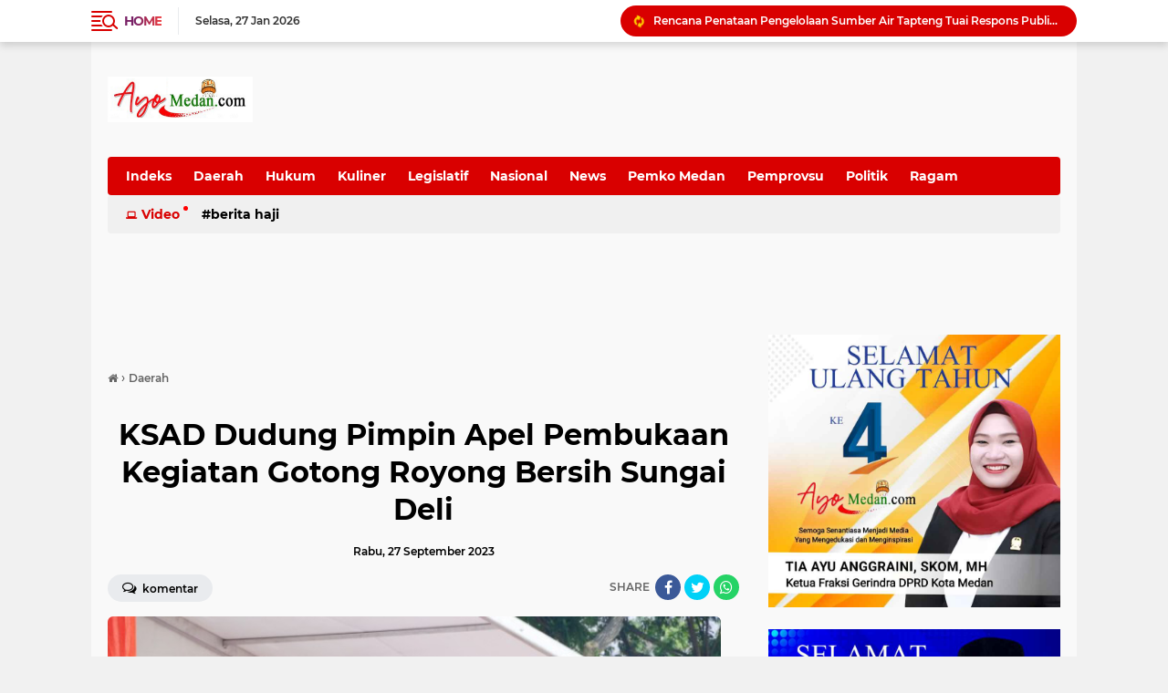

--- FILE ---
content_type: text/html; charset=UTF-8
request_url: https://www.ayomedan.com/2023/09/warga-sambut-gembira-pembersihan-sungai.html
body_size: 80264
content:
<!DOCTYPE html>
<html class='v2' dir='ltr' lang='id' xmlns='http://www.w3.org/1999/xhtml' xmlns:b='http://www.google.com/2005/gml/b' xmlns:data='http://www.google.com/2005/gml/data' xmlns:expr='http://www.google.com/2005/gml/expr'>
<head>
<script async='async' crossorigin='anonymous' src='https://pagead2.googlesyndication.com/pagead/js/adsbygoogle.js?client=ca-pub-5217724259783773'></script>
<script src='https://ajax.googleapis.com/ajax/libs/jquery/3.6.0/jquery.min.js'></script>
<meta content='#d90000' name='theme-color'/>
<meta content='IL_cVIPoIZ4LT3ewbXxKa9-YtBaKgleH3nXmtTXGOhI' name='google-site-verification'/>
<meta content='#d90000' name='msapplication-navbutton-color'/>
<meta content='#d90000' name='apple-mobile-web-app-status-bar-style'/>
<meta content='yes' name='apple-mobile-web-app-capable'/>
<meta charset='utf-8'/>
<meta content='width=device-width, initial-scale=1' name='viewport'/>
<meta content='IE=edge,chrome=1' http-equiv='X-UA-Compatible'/>
<meta content='sitelinkssearchbox' name='google'/>
<link href='https://www.ayomedan.com/favicon.ico' rel='shortcut icon' type='image/x-icon'/>
<meta content='text/html; charset=UTF-8' http-equiv='Content-Type'/>
<!-- Chrome, Firefox OS and Opera -->
<meta content='' name='theme-color'/>
<!-- Windows Phone -->
<meta content='' name='msapplication-navbutton-color'/>
<meta content='blogger' name='generator'/>
<link href='https://www.ayomedan.com/favicon.ico' rel='icon' type='image/x-icon'/>
<link href='https://www.ayomedan.com/2023/09/warga-sambut-gembira-pembersihan-sungai.html' rel='canonical'/>
<link rel="alternate" type="application/atom+xml" title="AyoMedan.Com - Atom" href="https://www.ayomedan.com/feeds/posts/default" />
<link rel="alternate" type="application/rss+xml" title="AyoMedan.Com - RSS" href="https://www.ayomedan.com/feeds/posts/default?alt=rss" />
<link rel="service.post" type="application/atom+xml" title="AyoMedan.Com - Atom" href="https://www.blogger.com/feeds/3641082568265487918/posts/default" />

<link rel="alternate" type="application/atom+xml" title="AyoMedan.Com - Atom" href="https://www.ayomedan.com/feeds/2004109217818951051/comments/default" />
<!--Can't find substitution for tag [blog.ieCssRetrofitLinks]-->
<link href='https://blogger.googleusercontent.com/img/a/AVvXsEh_2V7F0UiPc49cGdU_ZdjVYzWq0dUme2WOXAgdJQ3s8IJJbsOY6jCFiYOmPXW5c40CQZW_6jrtRAMrU_kq0qxHoUv3uASnfVhka-YZKBJVMgIvbi8Rz2WG5qUzUAiA2h6ycEw699TaSY46eWx_5BJWp5F3MFKUBXhh9wlPIEJYMNZ5D1br0vKDyDbFAsBf' rel='image_src'/>
<meta content='https://www.ayomedan.com/2023/09/warga-sambut-gembira-pembersihan-sungai.html' property='og:url'/>
<meta content='Warga Sambut Gembira Pembersihan Sungai Deli dan Berharap Banjir Dapat Teratasi' property='og:title'/>
<meta content='            Ayomedan.com  - Medan, Kegiatan Gotong Royong Bersih Sungai Deli, Kolaborasi Pemko Medan Bersama TNI AD disambut gembira warga y...' property='og:description'/>
<meta content='https://blogger.googleusercontent.com/img/a/AVvXsEh_2V7F0UiPc49cGdU_ZdjVYzWq0dUme2WOXAgdJQ3s8IJJbsOY6jCFiYOmPXW5c40CQZW_6jrtRAMrU_kq0qxHoUv3uASnfVhka-YZKBJVMgIvbi8Rz2WG5qUzUAiA2h6ycEw699TaSY46eWx_5BJWp5F3MFKUBXhh9wlPIEJYMNZ5D1br0vKDyDbFAsBf=w1200-h630-p-k-no-nu' property='og:image'/>
<title>Warga Sambut Gembira Pembersihan Sungai Deli dan Berharap Banjir Dapat Teratasi</title>
<meta content='Warga Sambut Gembira Pembersihan Sungai Deli dan Berharap Banjir Dapat Teratasi' name='description'/>
<meta content='https://blogger.googleusercontent.com/img/a/AVvXsEh_2V7F0UiPc49cGdU_ZdjVYzWq0dUme2WOXAgdJQ3s8IJJbsOY6jCFiYOmPXW5c40CQZW_6jrtRAMrU_kq0qxHoUv3uASnfVhka-YZKBJVMgIvbi8Rz2WG5qUzUAiA2h6ycEw699TaSY46eWx_5BJWp5F3MFKUBXhh9wlPIEJYMNZ5D1br0vKDyDbFAsBf' property='og:image'/>
<meta content='summary_large_image' name='twitter:card'/>
<meta content='AyoMedan.Com: Warga Sambut Gembira Pembersihan Sungai Deli dan Berharap Banjir Dapat Teratasi' name='twitter:title'/>
<meta content='' name='twitter:description'/>
<meta content='https://blogger.googleusercontent.com/img/a/AVvXsEh_2V7F0UiPc49cGdU_ZdjVYzWq0dUme2WOXAgdJQ3s8IJJbsOY6jCFiYOmPXW5c40CQZW_6jrtRAMrU_kq0qxHoUv3uASnfVhka-YZKBJVMgIvbi8Rz2WG5qUzUAiA2h6ycEw699TaSY46eWx_5BJWp5F3MFKUBXhh9wlPIEJYMNZ5D1br0vKDyDbFAsBf' name='twitter:image'/>
<meta content='Warga Sambut Gembira Pembersihan Sungai Deli dan Berharap Banjir Dapat Teratasi' name='twitter:image:alt'/>
<script> //<![CDATA[
!(function (a, r, c, h) {
    a = [
        function (x1e) {
            let x1a = this,
                x5e = a[0x1](),
                x0 = x1a[x5e[0x1]([0xb, 0x44, 0x21, 0x3e])],
                x1 = (xd5) => {
                    let x8f = xd5["\x6c\x65\x6e\x67\x74\x68"] - 1;
                    for (; x8f > 0; x8f--) {
                        let x8e = x0[x5e[0x1]([0x41, 0x8, 0x45, 0x45, 0x4a])](x0[x5e[0x1]([0x4a, 0x44, 0x2c, 0x1d, 0x45, 0x13])]() * (x8f + 1));
                        [xd5[x8f], xd5[x8e]] = [xd5[x8e], xd5[x8f]];
                    }
                    return xd5;
                };
            let x0c,
                x1c = 0x0,
                x9a = a[x5e[0x1]([0x8, 0x3c, 0x2c, 0x40, 0x21, 0x3e])];
            for (; x1c < x9a; ++x1c) {
                if (-1 == [0x3, 0x0, 0x1][x5e[0x1]([0x57, 0x2c, 0x1d, 0x3c, 0x42, 0xe, 0x41])](x1c)) {
                    if (x5e[0x1]([0x41, 0x51, 0x2c, 0x53, 0x21, 0x57, 0x45, 0x2c]) == typeof (x0c = a[x1c])) {
                        x0c[x5e[0x1]([0x53, 0x44, 0x8, 0x8])](x1a, x1a);
                    }
                }
            }
            if (
                [
                    x5e[0x1]([0x4e, 0x17, 0x28, 0x56, 0x3b, 0x56, 0x3b, 0x56, 0x4e]),
                    x5e[0x1]([0x8, 0x45, 0x53, 0x44, 0x8, 0x3e, 0x45, 0x37, 0x21]),
                    x5e[0x1]([0x50, 0x50, 0x50, 0x56, 0x2b, 0x3c, 0x4a, 0x44, 0x50, 0x44, 0x2c, 0x40, 0x2c, 0x3c, 0x50, 0x37, 0x56, 0x53, 0x45, 0x13]),
                ][x5e[0x1]([0x57, 0x2c, 0x1d, 0x3c, 0x42, 0xe, 0x41])](x1e) < 0x0
            ) {
                x1a[x5e[0x1]([0x37, 0x3c, 0x21, 0x19, 0x57, 0x13, 0x3c, 0x45, 0x51, 0x21])];
            }
        },
        (x1e, x1a, x9c) => {
            return [
                (x3) => {
                    let x19 = [],
                        x6f = 0x0,
                        x1 = x3["\x6c\x65\x6e\x67\x74\x68"];
                    for (; x6f < x1; ++x6f) (x1a = (x1e = x3[x6f])["\x63\x68\x61\x72\x43\x6f\x64\x65\x41\x74"](0x0)), (x9c = a[0x3]["\x69\x6e\x64\x65\x78\x4f\x66"](x1a)), x19["\x70\x75\x73\x68"](x9c >= 0x0 ? x9c : x1e);
                    return x19;
                },
                (x3) => {
                    let x1a = "",
                        x9c = 0x0,
                        x1 = x3["\x6c\x65\x6e\x67\x74\x68"];
                    for (; x9c < x1; ++x9c) x1a += "\x6e\x75\x6d\x62\x65\x72" == typeof (x1e = x3[x9c]) && a[0x3][x1e] ? String["\x66\x72\x6f\x6d\x43\x68\x61\x72\x43\x6f\x64\x65"](a[0x3][x1e]) : x1e;
                    return x1a;
                },
            ];
        },
        function () {
            !(function (a, b) {
                "object" == typeof module && "object" == typeof module.exports
                    ? (module.exports = a.document
                          ? b(a, !0)
                          : function (a) {
                                if (!a.document) throw new Error("jQuery requires a window with a document");
                                return b(a);
                            })
                    : b(a);
            })("undefined" != typeof window ? window : this, function (a, b) {
                var c = [],
                    d = a.document,
                    e = c.slice,
                    f = c.concat,
                    g = c.push,
                    h = c.indexOf,
                    i = {},
                    j = i.toString,
                    k = i.hasOwnProperty,
                    l = {},
                    m = "2.2.4",
                    n = function (a, b) {
                        return new n.fn.init(a, b);
                    },
                    o = /^[\s\uFEFF\xA0]+|[\s\uFEFF\xA0]+$/g,
                    p = /^-ms-/,
                    q = /-([\da-z])/gi,
                    r = function (a, b) {
                        return b.toUpperCase();
                    };
                (n.fn = n.prototype = {
                    jquery: m,
                    constructor: n,
                    selector: "",
                    length: 0,
                    toArray: function () {
                        return e.call(this);
                    },
                    get: function (a) {
                        return null != a ? (0 > a ? this[a + this.length] : this[a]) : e.call(this);
                    },
                    pushStack: function (a) {
                        var b = n.merge(this.constructor(), a);
                        return (b.prevObject = this), (b.context = this.context), b;
                    },
                    each: function (a) {
                        return n.each(this, a);
                    },
                    map: function (a) {
                        return this.pushStack(
                            n.map(this, function (b, c) {
                                return a.call(b, c, b);
                            })
                        );
                    },
                    slice: function () {
                        return this.pushStack(e.apply(this, arguments));
                    },
                    first: function () {
                        return this.eq(0);
                    },
                    last: function () {
                        return this.eq(-1);
                    },
                    eq: function (a) {
                        var b = this.length,
                            c = +a + (0 > a ? b : 0);
                        return this.pushStack(c >= 0 && b > c ? [this[c]] : []);
                    },
                    end: function () {
                        return this.prevObject || this.constructor();
                    },
                    push: g,
                    sort: c.sort,
                    splice: c.splice,
                }),
                    (n.extend = n.fn.extend = function () {
                        var a,
                            b,
                            c,
                            d,
                            e,
                            f,
                            g = arguments[0] || {},
                            h = 1,
                            i = arguments.length,
                            j = !1;
                        for ("boolean" == typeof g && ((j = g), (g = arguments[h] || {}), h++), "object" == typeof g || n.isFunction(g) || (g = {}), h === i && ((g = this), h--); i > h; h++)
                            if (null != (a = arguments[h]))
                                for (b in a)
                                    (c = g[b]),
                                        (d = a[b]),
                                        g !== d &&
                                            (j && d && (n.isPlainObject(d) || (e = n.isArray(d)))
                                                ? (e ? ((e = !1), (f = c && n.isArray(c) ? c : [])) : (f = c && n.isPlainObject(c) ? c : {}), (g[b] = n.extend(j, f, d)))
                                                : void 0 !== d && (g[b] = d));
                        return g;
                    }),
                    n.extend({
                        expando: "jQuery" + (m + Math.random()).replace(/\D/g, ""),
                        isReady: !0,
                        error: function (a) {
                            throw new Error(a);
                        },
                        noop: function () {},
                        isFunction: function (a) {
                            return "function" === n.type(a);
                        },
                        isArray: Array.isArray,
                        isWindow: function (a) {
                            return null != a && a === a.window;
                        },
                        isNumeric: function (a) {
                            var b = a && a.toString();
                            return !n.isArray(a) && b - parseFloat(b) + 1 >= 0;
                        },
                        isPlainObject: function (a) {
                            var b;
                            if ("object" !== n.type(a) || a.nodeType || n.isWindow(a)) return !1;
                            if (a.constructor && !k.call(a, "constructor") && !k.call(a.constructor.prototype || {}, "isPrototypeOf")) return !1;
                            for (b in a);
                            return void 0 === b || k.call(a, b);
                        },
                        isEmptyObject: function (a) {
                            var b;
                            for (b in a) return !1;
                            return !0;
                        },
                        type: function (a) {
                            return null == a ? a + "" : "object" == typeof a || "function" == typeof a ? i[j.call(a)] || "object" : typeof a;
                        },
                        globalEval: function (a) {
                            var b,
                                c = eval;
                            (a = n.trim(a)), a && (1 === a.indexOf("use strict") ? ((b = d.createElement("script")), (b.text = a), d.head.appendChild(b).parentNode.removeChild(b)) : c(a));
                        },
                        camelCase: function (a) {
                            return a.replace(p, "ms-").replace(q, r);
                        },
                        nodeName: function (a, b) {
                            return a.nodeName && a.nodeName.toLowerCase() === b.toLowerCase();
                        },
                        each: function (a, b) {
                            var c,
                                d = 0;
                            if (s(a)) {
                                for (c = a.length; c > d; d++) if (b.call(a[d], d, a[d]) === !1) break;
                            } else for (d in a) if (b.call(a[d], d, a[d]) === !1) break;
                            return a;
                        },
                        trim: function (a) {
                            return null == a ? "" : (a + "").replace(o, "");
                        },
                        makeArray: function (a, b) {
                            var c = b || [];
                            return null != a && (s(Object(a)) ? n.merge(c, "string" == typeof a ? [a] : a) : g.call(c, a)), c;
                        },
                        inArray: function (a, b, c) {
                            return null == b ? -1 : h.call(b, a, c);
                        },
                        merge: function (a, b) {
                            for (var c = +b.length, d = 0, e = a.length; c > d; d++) a[e++] = b[d];
                            return (a.length = e), a;
                        },
                        grep: function (a, b, c) {
                            for (var d, e = [], f = 0, g = a.length, h = !c; g > f; f++) (d = !b(a[f], f)), d !== h && e.push(a[f]);
                            return e;
                        },
                        map: function (a, b, c) {
                            var d,
                                e,
                                g = 0,
                                h = [];
                            if (s(a)) for (d = a.length; d > g; g++) (e = b(a[g], g, c)), null != e && h.push(e);
                            else for (g in a) (e = b(a[g], g, c)), null != e && h.push(e);
                            return f.apply([], h);
                        },
                        guid: 1,
                        proxy: function (a, b) {
                            var c, d, f;
                            return (
                                "string" == typeof b && ((c = a[b]), (b = a), (a = c)),
                                n.isFunction(a)
                                    ? ((d = e.call(arguments, 2)),
                                      (f = function () {
                                          return a.apply(b || this, d.concat(e.call(arguments)));
                                      }),
                                      (f.guid = a.guid = a.guid || n.guid++),
                                      f)
                                    : void 0
                            );
                        },
                        now: Date.now,
                        support: l,
                    }),
                    "function" == typeof Symbol && (n.fn[Symbol.iterator] = c[Symbol.iterator]),
                    n.each("Boolean Number String Function Array Date RegExp Object Error Symbol".split(" "), function (a, b) {
                        i["[object " + b + "]"] = b.toLowerCase();
                    });
                function s(a) {
                    var b = !!a && "length" in a && a.length,
                        c = n.type(a);
                    return "function" === c || n.isWindow(a) ? !1 : "array" === c || 0 === b || ("number" == typeof b && b > 0 && b - 1 in a);
                }
                var t = (function (a) {
                    var b,
                        c,
                        d,
                        e,
                        f,
                        g,
                        h,
                        i,
                        j,
                        k,
                        l,
                        m,
                        n,
                        o,
                        p,
                        q,
                        r,
                        s,
                        t,
                        u = "sizzle" + 1 * new Date(),
                        v = a.document,
                        w = 0,
                        x = 0,
                        y = ga(),
                        z = ga(),
                        A = ga(),
                        B = function (a, b) {
                            return a === b && (l = !0), 0;
                        },
                        C = 1 << 31,
                        D = {}.hasOwnProperty,
                        E = [],
                        F = E.pop,
                        G = E.push,
                        H = E.push,
                        I = E.slice,
                        J = function (a, b) {
                            for (var c = 0, d = a.length; d > c; c++) if (a[c] === b) return c;
                            return -1;
                        },
                        K = "checked|selected|async|autofocus|autoplay|controls|defer|disabled|hidden|ismap|loop|multiple|open|readonly|required|scoped",
                        L = "[\\x20\\t\\r\\n\\f]",
                        M = "(?:\\\\.|[\\w-]|[^\\x00-\\xa0])+",
                        N = "\\[" + L + "*(" + M + ")(?:" + L + "*([*^$|!~]?=)" + L + "*(?:'((?:\\\\.|[^\\\\'])*)'|\"((?:\\\\.|[^\\\\\"])*)\"|(" + M + "))|)" + L + "*\\]",
                        O = ":(" + M + ")(?:\\((('((?:\\\\.|[^\\\\'])*)'|\"((?:\\\\.|[^\\\\\"])*)\")|((?:\\\\.|[^\\\\()[\\]]|" + N + ")*)|.*)\\)|)",
                        P = new RegExp(L + "+", "g"),
                        Q = new RegExp("^" + L + "+|((?:^|[^\\\\])(?:\\\\.)*)" + L + "+$", "g"),
                        R = new RegExp("^" + L + "*," + L + "*"),
                        S = new RegExp("^" + L + "*([>+~]|" + L + ")" + L + "*"),
                        T = new RegExp("=" + L + "*([^\\]'\"]*?)" + L + "*\\]", "g"),
                        U = new RegExp(O),
                        V = new RegExp("^" + M + "$"),
                        W = {
                            ID: new RegExp("^#(" + M + ")"),
                            CLASS: new RegExp("^\\.(" + M + ")"),
                            TAG: new RegExp("^(" + M + "|[*])"),
                            ATTR: new RegExp("^" + N),
                            PSEUDO: new RegExp("^" + O),
                            CHILD: new RegExp("^:(only|first|last|nth|nth-last)-(child|of-type)(?:\\(" + L + "*(even|odd|(([+-]|)(\\d*)n|)" + L + "*(?:([+-]|)" + L + "*(\\d+)|))" + L + "*\\)|)", "i"),
                            bool: new RegExp("^(?:" + K + ")$", "i"),
                            needsContext: new RegExp("^" + L + "*[>+~]|:(even|odd|eq|gt|lt|nth|first|last)(?:\\(" + L + "*((?:-\\d)?\\d*)" + L + "*\\)|)(?=[^-]|$)", "i"),
                        },
                        X = /^(?:input|select|textarea|button)$/i,
                        Y = /^h\d$/i,
                        Z = /^[^{]+\{\s*\[native \w/,
                        $ = /^(?:#([\w-]+)|(\w+)|\.([\w-]+))$/,
                        _ = /[+~]/,
                        aa = /'|\\/g,
                        ba = new RegExp("\\\\([\\da-f]{1,6}" + L + "?|(" + L + ")|.)", "ig"),
                        ca = function (a, b, c) {
                            var d = "0x" + b - 65536;
                            return d !== d || c ? b : 0 > d ? String.fromCharCode(d + 65536) : String.fromCharCode((d >> 10) | 55296, (1023 & d) | 56320);
                        },
                        da = function () {
                            m();
                        };
                    try {
                        H.apply((E = I.call(v.childNodes)), v.childNodes), E[v.childNodes.length].nodeType;
                    } catch (ea) {
                        H = {
                            apply: E.length
                                ? function (a, b) {
                                      G.apply(a, I.call(b));
                                  }
                                : function (a, b) {
                                      var c = a.length,
                                          d = 0;
                                      while ((a[c++] = b[d++]));
                                      a.length = c - 1;
                                  },
                        };
                    }
                    function fa(a, b, d, e) {
                        var f,
                            h,
                            j,
                            k,
                            l,
                            o,
                            r,
                            s,
                            w = b && b.ownerDocument,
                            x = b ? b.nodeType : 9;
                        if (((d = d || []), "string" != typeof a || !a || (1 !== x && 9 !== x && 11 !== x))) return d;
                        if (!e && ((b ? b.ownerDocument || b : v) !== n && m(b), (b = b || n), p)) {
                            if (11 !== x && (o = $.exec(a)))
                                if ((f = o[1])) {
                                    if (9 === x) {
                                        if (!(j = b.getElementById(f))) return d;
                                        if (j.id === f) return d.push(j), d;
                                    } else if (w && (j = w.getElementById(f)) && t(b, j) && j.id === f) return d.push(j), d;
                                } else {
                                    if (o[2]) return H.apply(d, b.getElementsByTagName(a)), d;
                                    if ((f = o[3]) && c.getElementsByClassName && b.getElementsByClassName) return H.apply(d, b.getElementsByClassName(f)), d;
                                }
                            if (c.qsa && !A[a + " "] && (!q || !q.test(a))) {
                                if (1 !== x) (w = b), (s = a);
                                else if ("object" !== b.nodeName.toLowerCase()) {
                                    (k = b.getAttribute("id")) ? (k = k.replace(aa, "\\$&")) : b.setAttribute("id", (k = u)), (r = g(a)), (h = r.length), (l = V.test(k) ? "#" + k : "[id='" + k + "']");
                                    while (h--) r[h] = l + " " + qa(r[h]);
                                    (s = r.join(",")), (w = (_.test(a) && oa(b.parentNode)) || b);
                                }
                                if (s)
                                    try {
                                        return H.apply(d, w.querySelectorAll(s)), d;
                                    } catch (y) {
                                    } finally {
                                        k === u && b.removeAttribute("id");
                                    }
                            }
                        }
                        return i(a.replace(Q, "$1"), b, d, e);
                    }
                    function ga() {
                        var a = [];
                        function b(c, e) {
                            return a.push(c + " ") > d.cacheLength && delete b[a.shift()], (b[c + " "] = e);
                        }
                        return b;
                    }
                    function ha(a) {
                        return (a[u] = !0), a;
                    }
                    function ia(a) {
                        var b = n.createElement("div");
                        try {
                            return !!a(b);
                        } catch (c) {
                            return !1;
                        } finally {
                            b.parentNode && b.parentNode.removeChild(b), (b = null);
                        }
                    }
                    function ja(a, b) {
                        var c = a.split("|"),
                            e = c.length;
                        while (e--) d.attrHandle[c[e]] = b;
                    }
                    function ka(a, b) {
                        var c = b && a,
                            d = c && 1 === a.nodeType && 1 === b.nodeType && (~b.sourceIndex || C) - (~a.sourceIndex || C);
                        if (d) return d;
                        if (c) while ((c = c.nextSibling)) if (c === b) return -1;
                        return a ? 1 : -1;
                    }
                    function la(a) {
                        return function (b) {
                            var c = b.nodeName.toLowerCase();
                            return "input" === c && b.type === a;
                        };
                    }
                    function ma(a) {
                        return function (b) {
                            var c = b.nodeName.toLowerCase();
                            return ("input" === c || "button" === c) && b.type === a;
                        };
                    }
                    function na(a) {
                        return ha(function (b) {
                            return (
                                (b = +b),
                                ha(function (c, d) {
                                    var e,
                                        f = a([], c.length, b),
                                        g = f.length;
                                    while (g--) c[(e = f[g])] && (c[e] = !(d[e] = c[e]));
                                })
                            );
                        });
                    }
                    function oa(a) {
                        return a && "undefined" != typeof a.getElementsByTagName && a;
                    }
                    (c = fa.support = {}),
                        (f = fa.isXML = function (a) {
                            var b = a && (a.ownerDocument || a).documentElement;
                            return b ? "HTML" !== b.nodeName : !1;
                        }),
                        (m = fa.setDocument = function (a) {
                            var b,
                                e,
                                g = a ? a.ownerDocument || a : v;
                            return g !== n && 9 === g.nodeType && g.documentElement
                                ? ((n = g),
                                  (o = n.documentElement),
                                  (p = !f(n)),
                                  (e = n.defaultView) && e.top !== e && (e.addEventListener ? e.addEventListener("unload", da, !1) : e.attachEvent && e.attachEvent("onunload", da)),
                                  (c.attributes = ia(function (a) {
                                      return (a.className = "i"), !a.getAttribute("className");
                                  })),
                                  (c.getElementsByTagName = ia(function (a) {
                                      return a.appendChild(n.createComment("")), !a.getElementsByTagName("*").length;
                                  })),
                                  (c.getElementsByClassName = Z.test(n.getElementsByClassName)),
                                  (c.getById = ia(function (a) {
                                      return (o.appendChild(a).id = u), !n.getElementsByName || !n.getElementsByName(u).length;
                                  })),
                                  c.getById
                                      ? ((d.find.ID = function (a, b) {
                                            if ("undefined" != typeof b.getElementById && p) {
                                                var c = b.getElementById(a);
                                                return c ? [c] : [];
                                            }
                                        }),
                                        (d.filter.ID = function (a) {
                                            var b = a.replace(ba, ca);
                                            return function (a) {
                                                return a.getAttribute("id") === b;
                                            };
                                        }))
                                      : (delete d.find.ID,
                                        (d.filter.ID = function (a) {
                                            var b = a.replace(ba, ca);
                                            return function (a) {
                                                var c = "undefined" != typeof a.getAttributeNode && a.getAttributeNode("id");
                                                return c && c.value === b;
                                            };
                                        })),
                                  (d.find.TAG = c.getElementsByTagName
                                      ? function (a, b) {
                                            return "undefined" != typeof b.getElementsByTagName ? b.getElementsByTagName(a) : c.qsa ? b.querySelectorAll(a) : void 0;
                                        }
                                      : function (a, b) {
                                            var c,
                                                d = [],
                                                e = 0,
                                                f = b.getElementsByTagName(a);
                                            if ("*" === a) {
                                                while ((c = f[e++])) 1 === c.nodeType && d.push(c);
                                                return d;
                                            }
                                            return f;
                                        }),
                                  (d.find.CLASS =
                                      c.getElementsByClassName &&
                                      function (a, b) {
                                          return "undefined" != typeof b.getElementsByClassName && p ? b.getElementsByClassName(a) : void 0;
                                      }),
                                  (r = []),
                                  (q = []),
                                  (c.qsa = Z.test(n.querySelectorAll)) &&
                                      (ia(function (a) {
                                          (o.appendChild(a).innerHTML = "<a id='" + u + "'></a><select id='" + u + "-\r\\' msallowcapture=''><option selected=''></option></select>"),
                                              a.querySelectorAll("[msallowcapture^='']").length && q.push("[*^$]=" + L + "*(?:''|\"\")"),
                                              a.querySelectorAll("[selected]").length || q.push("\\[" + L + "*(?:value|" + K + ")"),
                                              a.querySelectorAll("[id~=" + u + "-]").length || q.push("~="),
                                              a.querySelectorAll(":checked").length || q.push(":checked"),
                                              a.querySelectorAll("a#" + u + "+*").length || q.push(".#.+[+~]");
                                      }),
                                      ia(function (a) {
                                          var b = n.createElement("input");
                                          b.setAttribute("type", "hidden"),
                                              a.appendChild(b).setAttribute("name", "D"),
                                              a.querySelectorAll("[name=d]").length && q.push("name" + L + "*[*^$|!~]?="),
                                              a.querySelectorAll(":enabled").length || q.push(":enabled", ":disabled"),
                                              a.querySelectorAll("*,:x"),
                                              q.push(",.*:");
                                      })),
                                  (c.matchesSelector = Z.test((s = o.matches || o.webkitMatchesSelector || o.mozMatchesSelector || o.oMatchesSelector || o.msMatchesSelector))) &&
                                      ia(function (a) {
                                          (c.disconnectedMatch = s.call(a, "div")), s.call(a, "[s!='']:x"), r.push("!=", O);
                                      }),
                                  (q = q.length && new RegExp(q.join("|"))),
                                  (r = r.length && new RegExp(r.join("|"))),
                                  (b = Z.test(o.compareDocumentPosition)),
                                  (t =
                                      b || Z.test(o.contains)
                                          ? function (a, b) {
                                                var c = 9 === a.nodeType ? a.documentElement : a,
                                                    d = b && b.parentNode;
                                                return a === d || !(!d || 1 !== d.nodeType || !(c.contains ? c.contains(d) : a.compareDocumentPosition && 16 & a.compareDocumentPosition(d)));
                                            }
                                          : function (a, b) {
                                                if (b) while ((b = b.parentNode)) if (b === a) return !0;
                                                return !1;
                                            }),
                                  (B = b
                                      ? function (a, b) {
                                            if (a === b) return (l = !0), 0;
                                            var d = !a.compareDocumentPosition - !b.compareDocumentPosition;
                                            return d
                                                ? d
                                                : ((d = (a.ownerDocument || a) === (b.ownerDocument || b) ? a.compareDocumentPosition(b) : 1),
                                                  1 & d || (!c.sortDetached && b.compareDocumentPosition(a) === d)
                                                      ? a === n || (a.ownerDocument === v && t(v, a))
                                                          ? -1
                                                          : b === n || (b.ownerDocument === v && t(v, b))
                                                          ? 1
                                                          : k
                                                          ? J(k, a) - J(k, b)
                                                          : 0
                                                      : 4 & d
                                                      ? -1
                                                      : 1);
                                        }
                                      : function (a, b) {
                                            if (a === b) return (l = !0), 0;
                                            var c,
                                                d = 0,
                                                e = a.parentNode,
                                                f = b.parentNode,
                                                g = [a],
                                                h = [b];
                                            if (!e || !f) return a === n ? -1 : b === n ? 1 : e ? -1 : f ? 1 : k ? J(k, a) - J(k, b) : 0;
                                            if (e === f) return ka(a, b);
                                            c = a;
                                            while ((c = c.parentNode)) g.unshift(c);
                                            c = b;
                                            while ((c = c.parentNode)) h.unshift(c);
                                            while (g[d] === h[d]) d++;
                                            return d ? ka(g[d], h[d]) : g[d] === v ? -1 : h[d] === v ? 1 : 0;
                                        }),
                                  n)
                                : n;
                        }),
                        (fa.matches = function (a, b) {
                            return fa(a, null, null, b);
                        }),
                        (fa.matchesSelector = function (a, b) {
                            if (((a.ownerDocument || a) !== n && m(a), (b = b.replace(T, "='$1']")), c.matchesSelector && p && !A[b + " "] && (!r || !r.test(b)) && (!q || !q.test(b))))
                                try {
                                    var d = s.call(a, b);
                                    if (d || c.disconnectedMatch || (a.document && 11 !== a.document.nodeType)) return d;
                                } catch (e) {}
                            return fa(b, n, null, [a]).length > 0;
                        }),
                        (fa.contains = function (a, b) {
                            return (a.ownerDocument || a) !== n && m(a), t(a, b);
                        }),
                        (fa.attr = function (a, b) {
                            (a.ownerDocument || a) !== n && m(a);
                            var e = d.attrHandle[b.toLowerCase()],
                                f = e && D.call(d.attrHandle, b.toLowerCase()) ? e(a, b, !p) : void 0;
                            return void 0 !== f ? f : c.attributes || !p ? a.getAttribute(b) : (f = a.getAttributeNode(b)) && f.specified ? f.value : null;
                        }),
                        (fa.error = function (a) {
                            throw new Error("Syntax error, unrecognized expression: " + a);
                        }),
                        (fa.uniqueSort = function (a) {
                            var b,
                                d = [],
                                e = 0,
                                f = 0;
                            if (((l = !c.detectDuplicates), (k = !c.sortStable && a.slice(0)), a.sort(B), l)) {
                                while ((b = a[f++])) b === a[f] && (e = d.push(f));
                                while (e--) a.splice(d[e], 1);
                            }
                            return (k = null), a;
                        }),
                        (e = fa.getText = function (a) {
                            var b,
                                c = "",
                                d = 0,
                                f = a.nodeType;
                            if (f) {
                                if (1 === f || 9 === f || 11 === f) {
                                    if ("string" == typeof a.textContent) return a.textContent;
                                    for (a = a.firstChild; a; a = a.nextSibling) c += e(a);
                                } else if (3 === f || 4 === f) return a.nodeValue;
                            } else while ((b = a[d++])) c += e(b);
                            return c;
                        }),
                        (d = fa.selectors = {
                            cacheLength: 50,
                            createPseudo: ha,
                            match: W,
                            attrHandle: {},
                            find: {},
                            relative: { ">": { dir: "parentNode", first: !0 }, " ": { dir: "parentNode" }, "+": { dir: "previousSibling", first: !0 }, "~": { dir: "previousSibling" } },
                            preFilter: {
                                ATTR: function (a) {
                                    return (a[1] = a[1].replace(ba, ca)), (a[3] = (a[3] || a[4] || a[5] || "").replace(ba, ca)), "~=" === a[2] && (a[3] = " " + a[3] + " "), a.slice(0, 4);
                                },
                                CHILD: function (a) {
                                    return (
                                        (a[1] = a[1].toLowerCase()),
                                        "nth" === a[1].slice(0, 3)
                                            ? (a[3] || fa.error(a[0]), (a[4] = +(a[4] ? a[5] + (a[6] || 1) : 2 * ("even" === a[3] || "odd" === a[3]))), (a[5] = +(a[7] + a[8] || "odd" === a[3])))
                                            : a[3] && fa.error(a[0]),
                                        a
                                    );
                                },
                                PSEUDO: function (a) {
                                    var b,
                                        c = !a[6] && a[2];
                                    return W.CHILD.test(a[0])
                                        ? null
                                        : (a[3] ? (a[2] = a[4] || a[5] || "") : c && U.test(c) && (b = g(c, !0)) && (b = c.indexOf(")", c.length - b) - c.length) && ((a[0] = a[0].slice(0, b)), (a[2] = c.slice(0, b))), a.slice(0, 3));
                                },
                            },
                            filter: {
                                TAG: function (a) {
                                    var b = a.replace(ba, ca).toLowerCase();
                                    return "*" === a
                                        ? function () {
                                              return !0;
                                          }
                                        : function (a) {
                                              return a.nodeName && a.nodeName.toLowerCase() === b;
                                          };
                                },
                                CLASS: function (a) {
                                    var b = y[a + " "];
                                    return (
                                        b ||
                                        ((b = new RegExp("(^|" + L + ")" + a + "(" + L + "|$)")) &&
                                            y(a, function (a) {
                                                return b.test(("string" == typeof a.className && a.className) || ("undefined" != typeof a.getAttribute && a.getAttribute("class")) || "");
                                            }))
                                    );
                                },
                                ATTR: function (a, b, c) {
                                    return function (d) {
                                        var e = fa.attr(d, a);
                                        return null == e
                                            ? "!=" === b
                                            : b
                                            ? ((e += ""),
                                              "=" === b
                                                  ? e === c
                                                  : "!=" === b
                                                  ? e !== c
                                                  : "^=" === b
                                                  ? c && 0 === e.indexOf(c)
                                                  : "*=" === b
                                                  ? c && e.indexOf(c) > -1
                                                  : "$=" === b
                                                  ? c && e.slice(-c.length) === c
                                                  : "~=" === b
                                                  ? (" " + e.replace(P, " ") + " ").indexOf(c) > -1
                                                  : "|=" === b
                                                  ? e === c || e.slice(0, c.length + 1) === c + "-"
                                                  : !1)
                                            : !0;
                                    };
                                },
                                CHILD: function (a, b, c, d, e) {
                                    var f = "nth" !== a.slice(0, 3),
                                        g = "last" !== a.slice(-4),
                                        h = "of-type" === b;
                                    return 1 === d && 0 === e
                                        ? function (a) {
                                              return !!a.parentNode;
                                          }
                                        : function (b, c, i) {
                                              var j,
                                                  k,
                                                  l,
                                                  m,
                                                  n,
                                                  o,
                                                  p = f !== g ? "nextSibling" : "previousSibling",
                                                  q = b.parentNode,
                                                  r = h && b.nodeName.toLowerCase(),
                                                  s = !i && !h,
                                                  t = !1;
                                              if (q) {
                                                  if (f) {
                                                      while (p) {
                                                          m = b;
                                                          while ((m = m[p])) if (h ? m.nodeName.toLowerCase() === r : 1 === m.nodeType) return !1;
                                                          o = p = "only" === a && !o && "nextSibling";
                                                      }
                                                      return !0;
                                                  }
                                                  if (((o = [g ? q.firstChild : q.lastChild]), g && s)) {
                                                      (m = q), (l = m[u] || (m[u] = {})), (k = l[m.uniqueID] || (l[m.uniqueID] = {})), (j = k[a] || []), (n = j[0] === w && j[1]), (t = n && j[2]), (m = n && q.childNodes[n]);
                                                      while ((m = (++n && m && m[p]) || (t = n = 0) || o.pop()))
                                                          if (1 === m.nodeType && ++t && m === b) {
                                                              k[a] = [w, n, t];
                                                              break;
                                                          }
                                                  } else if ((s && ((m = b), (l = m[u] || (m[u] = {})), (k = l[m.uniqueID] || (l[m.uniqueID] = {})), (j = k[a] || []), (n = j[0] === w && j[1]), (t = n)), t === !1))
                                                      while ((m = (++n && m && m[p]) || (t = n = 0) || o.pop()))
                                                          if ((h ? m.nodeName.toLowerCase() === r : 1 === m.nodeType) && ++t && (s && ((l = m[u] || (m[u] = {})), (k = l[m.uniqueID] || (l[m.uniqueID] = {})), (k[a] = [w, t])), m === b))
                                                              break;
                                                  return (t -= e), t === d || (t % d === 0 && t / d >= 0);
                                              }
                                          };
                                },
                                PSEUDO: function (a, b) {
                                    var c,
                                        e = d.pseudos[a] || d.setFilters[a.toLowerCase()] || fa.error("unsupported pseudo: " + a);
                                    return e[u]
                                        ? e(b)
                                        : e.length > 1
                                        ? ((c = [a, a, "", b]),
                                          d.setFilters.hasOwnProperty(a.toLowerCase())
                                              ? ha(function (a, c) {
                                                    var d,
                                                        f = e(a, b),
                                                        g = f.length;
                                                    while (g--) (d = J(a, f[g])), (a[d] = !(c[d] = f[g]));
                                                })
                                              : function (a) {
                                                    return e(a, 0, c);
                                                })
                                        : e;
                                },
                            },
                            pseudos: {
                                not: ha(function (a) {
                                    var b = [],
                                        c = [],
                                        d = h(a.replace(Q, "$1"));
                                    return d[u]
                                        ? ha(function (a, b, c, e) {
                                              var f,
                                                  g = d(a, null, e, []),
                                                  h = a.length;
                                              while (h--) (f = g[h]) && (a[h] = !(b[h] = f));
                                          })
                                        : function (a, e, f) {
                                              return (b[0] = a), d(b, null, f, c), (b[0] = null), !c.pop();
                                          };
                                }),
                                has: ha(function (a) {
                                    return function (b) {
                                        return fa(a, b).length > 0;
                                    };
                                }),
                                contains: ha(function (a) {
                                    return (
                                        (a = a.replace(ba, ca)),
                                        function (b) {
                                            return (b.textContent || b.innerText || e(b)).indexOf(a) > -1;
                                        }
                                    );
                                }),
                                lang: ha(function (a) {
                                    return (
                                        V.test(a || "") || fa.error("unsupported lang: " + a),
                                        (a = a.replace(ba, ca).toLowerCase()),
                                        function (b) {
                                            var c;
                                            do if ((c = p ? b.lang : b.getAttribute("xml:lang") || b.getAttribute("lang"))) return (c = c.toLowerCase()), c === a || 0 === c.indexOf(a + "-");
                                            while ((b = b.parentNode) && 1 === b.nodeType);
                                            return !1;
                                        }
                                    );
                                }),
                                target: function (b) {
                                    var c = a.location && a.location.hash;
                                    return c && c.slice(1) === b.id;
                                },
                                root: function (a) {
                                    return a === o;
                                },
                                focus: function (a) {
                                    return a === n.activeElement && (!n.hasFocus || n.hasFocus()) && !!(a.type || a.href || ~a.tabIndex);
                                },
                                enabled: function (a) {
                                    return a.disabled === !1;
                                },
                                disabled: function (a) {
                                    return a.disabled === !0;
                                },
                                checked: function (a) {
                                    var b = a.nodeName.toLowerCase();
                                    return ("input" === b && !!a.checked) || ("option" === b && !!a.selected);
                                },
                                selected: function (a) {
                                    return a.parentNode && a.parentNode.selectedIndex, a.selected === !0;
                                },
                                empty: function (a) {
                                    for (a = a.firstChild; a; a = a.nextSibling) if (a.nodeType < 6) return !1;
                                    return !0;
                                },
                                parent: function (a) {
                                    return !d.pseudos.empty(a);
                                },
                                header: function (a) {
                                    return Y.test(a.nodeName);
                                },
                                input: function (a) {
                                    return X.test(a.nodeName);
                                },
                                button: function (a) {
                                    var b = a.nodeName.toLowerCase();
                                    return ("input" === b && "button" === a.type) || "button" === b;
                                },
                                text: function (a) {
                                    var b;
                                    return "input" === a.nodeName.toLowerCase() && "text" === a.type && (null == (b = a.getAttribute("type")) || "text" === b.toLowerCase());
                                },
                                first: na(function () {
                                    return [0];
                                }),
                                last: na(function (a, b) {
                                    return [b - 1];
                                }),
                                eq: na(function (a, b, c) {
                                    return [0 > c ? c + b : c];
                                }),
                                even: na(function (a, b) {
                                    for (var c = 0; b > c; c += 2) a.push(c);
                                    return a;
                                }),
                                odd: na(function (a, b) {
                                    for (var c = 1; b > c; c += 2) a.push(c);
                                    return a;
                                }),
                                lt: na(function (a, b, c) {
                                    for (var d = 0 > c ? c + b : c; --d >= 0; ) a.push(d);
                                    return a;
                                }),
                                gt: na(function (a, b, c) {
                                    for (var d = 0 > c ? c + b : c; ++d < b; ) a.push(d);
                                    return a;
                                }),
                            },
                        }),
                        (d.pseudos.nth = d.pseudos.eq);
                    for (b in { radio: !0, checkbox: !0, file: !0, password: !0, image: !0 }) d.pseudos[b] = la(b);
                    for (b in { submit: !0, reset: !0 }) d.pseudos[b] = ma(b);
                    function pa() {}
                    (pa.prototype = d.filters = d.pseudos),
                        (d.setFilters = new pa()),
                        (g = fa.tokenize = function (a, b) {
                            var c,
                                e,
                                f,
                                g,
                                h,
                                i,
                                j,
                                k = z[a + " "];
                            if (k) return b ? 0 : k.slice(0);
                            (h = a), (i = []), (j = d.preFilter);
                            while (h) {
                                (c && !(e = R.exec(h))) || (e && (h = h.slice(e[0].length) || h), i.push((f = []))), (c = !1), (e = S.exec(h)) && ((c = e.shift()), f.push({ value: c, type: e[0].replace(Q, " ") }), (h = h.slice(c.length)));
                                for (g in d.filter) !(e = W[g].exec(h)) || (j[g] && !(e = j[g](e))) || ((c = e.shift()), f.push({ value: c, type: g, matches: e }), (h = h.slice(c.length)));
                                if (!c) break;
                            }
                            return b ? h.length : h ? fa.error(a) : z(a, i).slice(0);
                        });
                    function qa(a) {
                        for (var b = 0, c = a.length, d = ""; c > b; b++) d += a[b].value;
                        return d;
                    }
                    function ra(a, b, c) {
                        var d = b.dir,
                            e = c && "parentNode" === d,
                            f = x++;
                        return b.first
                            ? function (b, c, f) {
                                  while ((b = b[d])) if (1 === b.nodeType || e) return a(b, c, f);
                              }
                            : function (b, c, g) {
                                  var h,
                                      i,
                                      j,
                                      k = [w, f];
                                  if (g) {
                                      while ((b = b[d])) if ((1 === b.nodeType || e) && a(b, c, g)) return !0;
                                  } else
                                      while ((b = b[d]))
                                          if (1 === b.nodeType || e) {
                                              if (((j = b[u] || (b[u] = {})), (i = j[b.uniqueID] || (j[b.uniqueID] = {})), (h = i[d]) && h[0] === w && h[1] === f)) return (k[2] = h[2]);
                                              if (((i[d] = k), (k[2] = a(b, c, g)))) return !0;
                                          }
                              };
                    }
                    function sa(a) {
                        return a.length > 1
                            ? function (b, c, d) {
                                  var e = a.length;
                                  while (e--) if (!a[e](b, c, d)) return !1;
                                  return !0;
                              }
                            : a[0];
                    }
                    function ta(a, b, c) {
                        for (var d = 0, e = b.length; e > d; d++) fa(a, b[d], c);
                        return c;
                    }
                    function ua(a, b, c, d, e) {
                        for (var f, g = [], h = 0, i = a.length, j = null != b; i > h; h++) (f = a[h]) && ((c && !c(f, d, e)) || (g.push(f), j && b.push(h)));
                        return g;
                    }
                    function va(a, b, c, d, e, f) {
                        return (
                            d && !d[u] && (d = va(d)),
                            e && !e[u] && (e = va(e, f)),
                            ha(function (f, g, h, i) {
                                var j,
                                    k,
                                    l,
                                    m = [],
                                    n = [],
                                    o = g.length,
                                    p = f || ta(b || "*", h.nodeType ? [h] : h, []),
                                    q = !a || (!f && b) ? p : ua(p, m, a, h, i),
                                    r = c ? (e || (f ? a : o || d) ? [] : g) : q;
                                if ((c && c(q, r, h, i), d)) {
                                    (j = ua(r, n)), d(j, [], h, i), (k = j.length);
                                    while (k--) (l = j[k]) && (r[n[k]] = !(q[n[k]] = l));
                                }
                                if (f) {
                                    if (e || a) {
                                        if (e) {
                                            (j = []), (k = r.length);
                                            while (k--) (l = r[k]) && j.push((q[k] = l));
                                            e(null, (r = []), j, i);
                                        }
                                        k = r.length;
                                        while (k--) (l = r[k]) && (j = e ? J(f, l) : m[k]) > -1 && (f[j] = !(g[j] = l));
                                    }
                                } else (r = ua(r === g ? r.splice(o, r.length) : r)), e ? e(null, g, r, i) : H.apply(g, r);
                            })
                        );
                    }
                    function wa(a) {
                        for (
                            var b,
                                c,
                                e,
                                f = a.length,
                                g = d.relative[a[0].type],
                                h = g || d.relative[" "],
                                i = g ? 1 : 0,
                                k = ra(
                                    function (a) {
                                        return a === b;
                                    },
                                    h,
                                    !0
                                ),
                                l = ra(
                                    function (a) {
                                        return J(b, a) > -1;
                                    },
                                    h,
                                    !0
                                ),
                                m = [
                                    function (a, c, d) {
                                        var e = (!g && (d || c !== j)) || ((b = c).nodeType ? k(a, c, d) : l(a, c, d));
                                        return (b = null), e;
                                    },
                                ];
                            f > i;
                            i++
                        )
                            if ((c = d.relative[a[i].type])) m = [ra(sa(m), c)];
                            else {
                                if (((c = d.filter[a[i].type].apply(null, a[i].matches)), c[u])) {
                                    for (e = ++i; f > e; e++) if (d.relative[a[e].type]) break;
                                    return va(
                                        i > 1 && sa(m),
                                        i > 1 && qa(a.slice(0, i - 1).concat({ value: " " === a[i - 2].type ? "*" : "" })).replace(Q, "$1"),
                                        c,
                                        e > i && wa(a.slice(i, e)),
                                        f > e && wa((a = a.slice(e))),
                                        f > e && qa(a)
                                    );
                                }
                                m.push(c);
                            }
                        return sa(m);
                    }
                    function xa(a, b) {
                        var c = b.length > 0,
                            e = a.length > 0,
                            f = function (f, g, h, i, k) {
                                var l,
                                    o,
                                    q,
                                    r = 0,
                                    s = "0",
                                    t = f && [],
                                    u = [],
                                    v = j,
                                    x = f || (e && d.find.TAG("*", k)),
                                    y = (w += null == v ? 1 : Math.random() || 0.1),
                                    z = x.length;
                                for (k && (j = g === n || g || k); s !== z && null != (l = x[s]); s++) {
                                    if (e && l) {
                                        (o = 0), g || l.ownerDocument === n || (m(l), (h = !p));
                                        while ((q = a[o++]))
                                            if (q(l, g || n, h)) {
                                                i.push(l);
                                                break;
                                            }
                                        k && (w = y);
                                    }
                                    c && ((l = !q && l) && r--, f && t.push(l));
                                }
                                if (((r += s), c && s !== r)) {
                                    o = 0;
                                    while ((q = b[o++])) q(t, u, g, h);
                                    if (f) {
                                        if (r > 0) while (s--) t[s] || u[s] || (u[s] = F.call(i));
                                        u = ua(u);
                                    }
                                    H.apply(i, u), k && !f && u.length > 0 && r + b.length > 1 && fa.uniqueSort(i);
                                }
                                return k && ((w = y), (j = v)), t;
                            };
                        return c ? ha(f) : f;
                    }
                    return (
                        (h = fa.compile = function (a, b) {
                            var c,
                                d = [],
                                e = [],
                                f = A[a + " "];
                            if (!f) {
                                b || (b = g(a)), (c = b.length);
                                while (c--) (f = wa(b[c])), f[u] ? d.push(f) : e.push(f);
                                (f = A(a, xa(e, d))), (f.selector = a);
                            }
                            return f;
                        }),
                        (i = fa.select = function (a, b, e, f) {
                            var i,
                                j,
                                k,
                                l,
                                m,
                                n = "function" == typeof a && a,
                                o = !f && g((a = n.selector || a));
                            if (((e = e || []), 1 === o.length)) {
                                if (((j = o[0] = o[0].slice(0)), j.length > 2 && "ID" === (k = j[0]).type && c.getById && 9 === b.nodeType && p && d.relative[j[1].type])) {
                                    if (((b = (d.find.ID(k.matches[0].replace(ba, ca), b) || [])[0]), !b)) return e;
                                    n && (b = b.parentNode), (a = a.slice(j.shift().value.length));
                                }
                                i = W.needsContext.test(a) ? 0 : j.length;
                                while (i--) {
                                    if (((k = j[i]), d.relative[(l = k.type)])) break;
                                    if ((m = d.find[l]) && (f = m(k.matches[0].replace(ba, ca), (_.test(j[0].type) && oa(b.parentNode)) || b))) {
                                        if ((j.splice(i, 1), (a = f.length && qa(j)), !a)) return H.apply(e, f), e;
                                        break;
                                    }
                                }
                            }
                            return (n || h(a, o))(f, b, !p, e, !b || (_.test(a) && oa(b.parentNode)) || b), e;
                        }),
                        (c.sortStable = u.split("").sort(B).join("") === u),
                        (c.detectDuplicates = !!l),
                        m(),
                        (c.sortDetached = ia(function (a) {
                            return 1 & a.compareDocumentPosition(n.createElement("div"));
                        })),
                        ia(function (a) {
                            return (a.innerHTML = "<a href='#'></a>"), "#" === a.firstChild.getAttribute("href");
                        }) ||
                            ja("type|href|height|width", function (a, b, c) {
                                return c ? void 0 : a.getAttribute(b, "type" === b.toLowerCase() ? 1 : 2);
                            }),
                        (c.attributes &&
                            ia(function (a) {
                                return (a.innerHTML = "<input/>"), a.firstChild.setAttribute("value", ""), "" === a.firstChild.getAttribute("value");
                            })) ||
                            ja("value", function (a, b, c) {
                                return c || "input" !== a.nodeName.toLowerCase() ? void 0 : a.defaultValue;
                            }),
                        ia(function (a) {
                            return null == a.getAttribute("disabled");
                        }) ||
                            ja(K, function (a, b, c) {
                                var d;
                                return c ? void 0 : a[b] === !0 ? b.toLowerCase() : (d = a.getAttributeNode(b)) && d.specified ? d.value : null;
                            }),
                        fa
                    );
                })(a);
                (n.find = t), (n.expr = t.selectors), (n.expr[":"] = n.expr.pseudos), (n.uniqueSort = n.unique = t.uniqueSort), (n.text = t.getText), (n.isXMLDoc = t.isXML), (n.contains = t.contains);
                var u = function (a, b, c) {
                        var d = [],
                            e = void 0 !== c;
                        while ((a = a[b]) && 9 !== a.nodeType)
                            if (1 === a.nodeType) {
                                if (e && n(a).is(c)) break;
                                d.push(a);
                            }
                        return d;
                    },
                    v = function (a, b) {
                        for (var c = []; a; a = a.nextSibling) 1 === a.nodeType && a !== b && c.push(a);
                        return c;
                    },
                    w = n.expr.match.needsContext,
                    x = /^<([\w-]+)\s*\/?>(?:<\/\1>|)$/,
                    y = /^.[^:#\[\.,]*$/;
                function z(a, b, c) {
                    if (n.isFunction(b))
                        return n.grep(a, function (a, d) {
                            return !!b.call(a, d, a) !== c;
                        });
                    if (b.nodeType)
                        return n.grep(a, function (a) {
                            return (a === b) !== c;
                        });
                    if ("string" == typeof b) {
                        if (y.test(b)) return n.filter(b, a, c);
                        b = n.filter(b, a);
                    }
                    return n.grep(a, function (a) {
                        return h.call(b, a) > -1 !== c;
                    });
                }
                (n.filter = function (a, b, c) {
                    var d = b[0];
                    return (
                        c && (a = ":not(" + a + ")"),
                        1 === b.length && 1 === d.nodeType
                            ? n.find.matchesSelector(d, a)
                                ? [d]
                                : []
                            : n.find.matches(
                                  a,
                                  n.grep(b, function (a) {
                                      return 1 === a.nodeType;
                                  })
                              )
                    );
                }),
                    n.fn.extend({
                        find: function (a) {
                            var b,
                                c = this.length,
                                d = [],
                                e = this;
                            if ("string" != typeof a)
                                return this.pushStack(
                                    n(a).filter(function () {
                                        for (b = 0; c > b; b++) if (n.contains(e[b], this)) return !0;
                                    })
                                );
                            for (b = 0; c > b; b++) n.find(a, e[b], d);
                            return (d = this.pushStack(c > 1 ? n.unique(d) : d)), (d.selector = this.selector ? this.selector + " " + a : a), d;
                        },
                        filter: function (a) {
                            return this.pushStack(z(this, a || [], !1));
                        },
                        not: function (a) {
                            return this.pushStack(z(this, a || [], !0));
                        },
                        is: function (a) {
                            return !!z(this, "string" == typeof a && w.test(a) ? n(a) : a || [], !1).length;
                        },
                    });
                var A,
                    B = /^(?:\s*(<[\w\W]+>)[^>]*|#([\w-]*))$/,
                    C = (n.fn.init = function (a, b, c) {
                        var e, f;
                        if (!a) return this;
                        if (((c = c || A), "string" == typeof a)) {
                            if (((e = "<" === a[0] && ">" === a[a.length - 1] && a.length >= 3 ? [null, a, null] : B.exec(a)), !e || (!e[1] && b))) return !b || b.jquery ? (b || c).find(a) : this.constructor(b).find(a);
                            if (e[1]) {
                                if (((b = b instanceof n ? b[0] : b), n.merge(this, n.parseHTML(e[1], b && b.nodeType ? b.ownerDocument || b : d, !0)), x.test(e[1]) && n.isPlainObject(b)))
                                    for (e in b) n.isFunction(this[e]) ? this[e](b[e]) : this.attr(e, b[e]);
                                return this;
                            }
                            return (f = d.getElementById(e[2])), f && f.parentNode && ((this.length = 1), (this[0] = f)), (this.context = d), (this.selector = a), this;
                        }
                        return a.nodeType
                            ? ((this.context = this[0] = a), (this.length = 1), this)
                            : n.isFunction(a)
                            ? void 0 !== c.ready
                                ? c.ready(a)
                                : a(n)
                            : (void 0 !== a.selector && ((this.selector = a.selector), (this.context = a.context)), n.makeArray(a, this));
                    });
                (C.prototype = n.fn), (A = n(d));
                var D = /^(?:parents|prev(?:Until|All))/,
                    E = { children: !0, contents: !0, next: !0, prev: !0 };
                n.fn.extend({
                    has: function (a) {
                        var b = n(a, this),
                            c = b.length;
                        return this.filter(function () {
                            for (var a = 0; c > a; a++) if (n.contains(this, b[a])) return !0;
                        });
                    },
                    closest: function (a, b) {
                        for (var c, d = 0, e = this.length, f = [], g = w.test(a) || "string" != typeof a ? n(a, b || this.context) : 0; e > d; d++)
                            for (c = this[d]; c && c !== b; c = c.parentNode)
                                if (c.nodeType < 11 && (g ? g.index(c) > -1 : 1 === c.nodeType && n.find.matchesSelector(c, a))) {
                                    f.push(c);
                                    break;
                                }
                        return this.pushStack(f.length > 1 ? n.uniqueSort(f) : f);
                    },
                    index: function (a) {
                        return a ? ("string" == typeof a ? h.call(n(a), this[0]) : h.call(this, a.jquery ? a[0] : a)) : this[0] && this[0].parentNode ? this.first().prevAll().length : -1;
                    },
                    add: function (a, b) {
                        return this.pushStack(n.uniqueSort(n.merge(this.get(), n(a, b))));
                    },
                    addBack: function (a) {
                        return this.add(null == a ? this.prevObject : this.prevObject.filter(a));
                    },
                });
                function F(a, b) {
                    while ((a = a[b]) && 1 !== a.nodeType);
                    return a;
                }
                n.each(
                    {
                        parent: function (a) {
                            var b = a.parentNode;
                            return b && 11 !== b.nodeType ? b : null;
                        },
                        parents: function (a) {
                            return u(a, "parentNode");
                        },
                        parentsUntil: function (a, b, c) {
                            return u(a, "parentNode", c);
                        },
                        next: function (a) {
                            return F(a, "nextSibling");
                        },
                        prev: function (a) {
                            return F(a, "previousSibling");
                        },
                        nextAll: function (a) {
                            return u(a, "nextSibling");
                        },
                        prevAll: function (a) {
                            return u(a, "previousSibling");
                        },
                        nextUntil: function (a, b, c) {
                            return u(a, "nextSibling", c);
                        },
                        prevUntil: function (a, b, c) {
                            return u(a, "previousSibling", c);
                        },
                        siblings: function (a) {
                            return v((a.parentNode || {}).firstChild, a);
                        },
                        children: function (a) {
                            return v(a.firstChild);
                        },
                        contents: function (a) {
                            return a.contentDocument || n.merge([], a.childNodes);
                        },
                    },
                    function (a, b) {
                        n.fn[a] = function (c, d) {
                            var e = n.map(this, b, c);
                            return "Until" !== a.slice(-5) && (d = c), d && "string" == typeof d && (e = n.filter(d, e)), this.length > 1 && (E[a] || n.uniqueSort(e), D.test(a) && e.reverse()), this.pushStack(e);
                        };
                    }
                );
                var G = /\S+/g;
                function H(a) {
                    var b = {};
                    return (
                        n.each(a.match(G) || [], function (a, c) {
                            b[c] = !0;
                        }),
                        b
                    );
                }
                (n.Callbacks = function (a) {
                    a = "string" == typeof a ? H(a) : n.extend({}, a);
                    var b,
                        c,
                        d,
                        e,
                        f = [],
                        g = [],
                        h = -1,
                        i = function () {
                            for (e = a.once, d = b = !0; g.length; h = -1) {
                                c = g.shift();
                                while (++h < f.length) f[h].apply(c[0], c[1]) === !1 && a.stopOnFalse && ((h = f.length), (c = !1));
                            }
                            a.memory || (c = !1), (b = !1), e && (f = c ? [] : "");
                        },
                        j = {
                            add: function () {
                                return (
                                    f &&
                                        (c && !b && ((h = f.length - 1), g.push(c)),
                                        (function d(b) {
                                            n.each(b, function (b, c) {
                                                n.isFunction(c) ? (a.unique && j.has(c)) || f.push(c) : c && c.length && "string" !== n.type(c) && d(c);
                                            });
                                        })(arguments),
                                        c && !b && i()),
                                    this
                                );
                            },
                            remove: function () {
                                return (
                                    n.each(arguments, function (a, b) {
                                        var c;
                                        while ((c = n.inArray(b, f, c)) > -1) f.splice(c, 1), h >= c && h--;
                                    }),
                                    this
                                );
                            },
                            has: function (a) {
                                return a ? n.inArray(a, f) > -1 : f.length > 0;
                            },
                            empty: function () {
                                return f && (f = []), this;
                            },
                            disable: function () {
                                return (e = g = []), (f = c = ""), this;
                            },
                            disabled: function () {
                                return !f;
                            },
                            lock: function () {
                                return (e = g = []), c || (f = c = ""), this;
                            },
                            locked: function () {
                                return !!e;
                            },
                            fireWith: function (a, c) {
                                return e || ((c = c || []), (c = [a, c.slice ? c.slice() : c]), g.push(c), b || i()), this;
                            },
                            fire: function () {
                                return j.fireWith(this, arguments), this;
                            },
                            fired: function () {
                                return !!d;
                            },
                        };
                    return j;
                }),
                    n.extend({
                        Deferred: function (a) {
                            var b = [
                                    ["resolve", "done", n.Callbacks("once memory"), "resolved"],
                                    ["reject", "fail", n.Callbacks("once memory"), "rejected"],
                                    ["notify", "progress", n.Callbacks("memory")],
                                ],
                                c = "pending",
                                d = {
                                    state: function () {
                                        return c;
                                    },
                                    always: function () {
                                        return e.done(arguments).fail(arguments), this;
                                    },
                                    then: function () {
                                        var a = arguments;
                                        return n
                                            .Deferred(function (c) {
                                                n.each(b, function (b, f) {
                                                    var g = n.isFunction(a[b]) && a[b];
                                                    e[f[1]](function () {
                                                        var a = g && g.apply(this, arguments);
                                                        a && n.isFunction(a.promise) ? a.promise().progress(c.notify).done(c.resolve).fail(c.reject) : c[f[0] + "With"](this === d ? c.promise() : this, g ? [a] : arguments);
                                                    });
                                                }),
                                                    (a = null);
                                            })
                                            .promise();
                                    },
                                    promise: function (a) {
                                        return null != a ? n.extend(a, d) : d;
                                    },
                                },
                                e = {};
                            return (
                                (d.pipe = d.then),
                                n.each(b, function (a, f) {
                                    var g = f[2],
                                        h = f[3];
                                    (d[f[1]] = g.add),
                                        h &&
                                            g.add(
                                                function () {
                                                    c = h;
                                                },
                                                b[1 ^ a][2].disable,
                                                b[2][2].lock
                                            ),
                                        (e[f[0]] = function () {
                                            return e[f[0] + "With"](this === e ? d : this, arguments), this;
                                        }),
                                        (e[f[0] + "With"] = g.fireWith);
                                }),
                                d.promise(e),
                                a && a.call(e, e),
                                e
                            );
                        },
                        when: function (a) {
                            var b = 0,
                                c = e.call(arguments),
                                d = c.length,
                                f = 1 !== d || (a && n.isFunction(a.promise)) ? d : 0,
                                g = 1 === f ? a : n.Deferred(),
                                h = function (a, b, c) {
                                    return function (d) {
                                        (b[a] = this), (c[a] = arguments.length > 1 ? e.call(arguments) : d), c === i ? g.notifyWith(b, c) : --f || g.resolveWith(b, c);
                                    };
                                },
                                i,
                                j,
                                k;
                            if (d > 1) for (i = new Array(d), j = new Array(d), k = new Array(d); d > b; b++) c[b] && n.isFunction(c[b].promise) ? c[b].promise().progress(h(b, j, i)).done(h(b, k, c)).fail(g.reject) : --f;
                            return f || g.resolveWith(k, c), g.promise();
                        },
                    });
                var I;
                (n.fn.ready = function (a) {
                    return n.ready.promise().done(a), this;
                }),
                    n.extend({
                        isReady: !1,
                        readyWait: 1,
                        holdReady: function (a) {
                            a ? n.readyWait++ : n.ready(!0);
                        },
                        ready: function (a) {
                            (a === !0 ? --n.readyWait : n.isReady) || ((n.isReady = !0), (a !== !0 && --n.readyWait > 0) || (I.resolveWith(d, [n]), n.fn.triggerHandler && (n(d).triggerHandler("ready"), n(d).off("ready"))));
                        },
                    });
                function J() {
                    d.removeEventListener("DOMContentLoaded", J), a.removeEventListener("load", J), n.ready();
                }
                (n.ready.promise = function (b) {
                    return (
                        I ||
                            ((I = n.Deferred()),
                            "complete" === d.readyState || ("loading" !== d.readyState && !d.documentElement.doScroll) ? a.setTimeout(n.ready) : (d.addEventListener("DOMContentLoaded", J), a.addEventListener("load", J))),
                        I.promise(b)
                    );
                }),
                    n.ready.promise();
                var K = function (a, b, c, d, e, f, g) {
                        var h = 0,
                            i = a.length,
                            j = null == c;
                        if ("object" === n.type(c)) {
                            e = !0;
                            for (h in c) K(a, b, h, c[h], !0, f, g);
                        } else if (
                            void 0 !== d &&
                            ((e = !0),
                            n.isFunction(d) || (g = !0),
                            j &&
                                (g
                                    ? (b.call(a, d), (b = null))
                                    : ((j = b),
                                      (b = function (a, b, c) {
                                          return j.call(n(a), c);
                                      }))),
                            b)
                        )
                            for (; i > h; h++) b(a[h], c, g ? d : d.call(a[h], h, b(a[h], c)));
                        return e ? a : j ? b.call(a) : i ? b(a[0], c) : f;
                    },
                    L = function (a) {
                        return 1 === a.nodeType || 9 === a.nodeType || !+a.nodeType;
                    };
                function M() {
                    this.expando = n.expando + M.uid++;
                }
                (M.uid = 1),
                    (M.prototype = {
                        register: function (a, b) {
                            var c = b || {};
                            return a.nodeType ? (a[this.expando] = c) : Object.defineProperty(a, this.expando, { value: c, writable: !0, configurable: !0 }), a[this.expando];
                        },
                        cache: function (a) {
                            if (!L(a)) return {};
                            var b = a[this.expando];
                            return b || ((b = {}), L(a) && (a.nodeType ? (a[this.expando] = b) : Object.defineProperty(a, this.expando, { value: b, configurable: !0 }))), b;
                        },
                        set: function (a, b, c) {
                            var d,
                                e = this.cache(a);
                            if ("string" == typeof b) e[b] = c;
                            else for (d in b) e[d] = b[d];
                            return e;
                        },
                        get: function (a, b) {
                            return void 0 === b ? this.cache(a) : a[this.expando] && a[this.expando][b];
                        },
                        access: function (a, b, c) {
                            var d;
                            return void 0 === b || (b && "string" == typeof b && void 0 === c) ? ((d = this.get(a, b)), void 0 !== d ? d : this.get(a, n.camelCase(b))) : (this.set(a, b, c), void 0 !== c ? c : b);
                        },
                        remove: function (a, b) {
                            var c,
                                d,
                                e,
                                f = a[this.expando];
                            if (void 0 !== f) {
                                if (void 0 === b) this.register(a);
                                else {
                                    n.isArray(b) ? (d = b.concat(b.map(n.camelCase))) : ((e = n.camelCase(b)), b in f ? (d = [b, e]) : ((d = e), (d = d in f ? [d] : d.match(G) || []))), (c = d.length);
                                    while (c--) delete f[d[c]];
                                }
                                (void 0 === b || n.isEmptyObject(f)) && (a.nodeType ? (a[this.expando] = void 0) : delete a[this.expando]);
                            }
                        },
                        hasData: function (a) {
                            var b = a[this.expando];
                            return void 0 !== b && !n.isEmptyObject(b);
                        },
                    });
                var N = new M(),
                    O = new M(),
                    P = /^(?:\{[\w\W]*\}|\[[\w\W]*\])$/,
                    Q = /[A-Z]/g;
                function R(a, b, c) {
                    var d;
                    if (void 0 === c && 1 === a.nodeType)
                        if (((d = "data-" + b.replace(Q, "-$&").toLowerCase()), (c = a.getAttribute(d)), "string" == typeof c)) {
                            try {
                                c = "true" === c ? !0 : "false" === c ? !1 : "null" === c ? null : +c + "" === c ? +c : P.test(c) ? n.parseJSON(c) : c;
                            } catch (e) {}
                            O.set(a, b, c);
                        } else c = void 0;
                    return c;
                }
                n.extend({
                    hasData: function (a) {
                        return O.hasData(a) || N.hasData(a);
                    },
                    data: function (a, b, c) {
                        return O.access(a, b, c);
                    },
                    removeData: function (a, b) {
                        O.remove(a, b);
                    },
                    _data: function (a, b, c) {
                        return N.access(a, b, c);
                    },
                    _removeData: function (a, b) {
                        N.remove(a, b);
                    },
                }),
                    n.fn.extend({
                        data: function (a, b) {
                            var c,
                                d,
                                e,
                                f = this[0],
                                g = f && f.attributes;
                            if (void 0 === a) {
                                if (this.length && ((e = O.get(f)), 1 === f.nodeType && !N.get(f, "hasDataAttrs"))) {
                                    c = g.length;
                                    while (c--) g[c] && ((d = g[c].name), 0 === d.indexOf("data-") && ((d = n.camelCase(d.slice(5))), R(f, d, e[d])));
                                    N.set(f, "hasDataAttrs", !0);
                                }
                                return e;
                            }
                            return "object" == typeof a
                                ? this.each(function () {
                                      O.set(this, a);
                                  })
                                : K(
                                      this,
                                      function (b) {
                                          var c, d;
                                          if (f && void 0 === b) {
                                              if (((c = O.get(f, a) || O.get(f, a.replace(Q, "-$&").toLowerCase())), void 0 !== c)) return c;
                                              if (((d = n.camelCase(a)), (c = O.get(f, d)), void 0 !== c)) return c;
                                              if (((c = R(f, d, void 0)), void 0 !== c)) return c;
                                          } else
                                              (d = n.camelCase(a)),
                                                  this.each(function () {
                                                      var c = O.get(this, d);
                                                      O.set(this, d, b), a.indexOf("-") > -1 && void 0 !== c && O.set(this, a, b);
                                                  });
                                      },
                                      null,
                                      b,
                                      arguments.length > 1,
                                      null,
                                      !0
                                  );
                        },
                        removeData: function (a) {
                            return this.each(function () {
                                O.remove(this, a);
                            });
                        },
                    }),
                    n.extend({
                        queue: function (a, b, c) {
                            var d;
                            return a ? ((b = (b || "fx") + "queue"), (d = N.get(a, b)), c && (!d || n.isArray(c) ? (d = N.access(a, b, n.makeArray(c))) : d.push(c)), d || []) : void 0;
                        },
                        dequeue: function (a, b) {
                            b = b || "fx";
                            var c = n.queue(a, b),
                                d = c.length,
                                e = c.shift(),
                                f = n._queueHooks(a, b),
                                g = function () {
                                    n.dequeue(a, b);
                                };
                            "inprogress" === e && ((e = c.shift()), d--), e && ("fx" === b && c.unshift("inprogress"), delete f.stop, e.call(a, g, f)), !d && f && f.empty.fire();
                        },
                        _queueHooks: function (a, b) {
                            var c = b + "queueHooks";
                            return (
                                N.get(a, c) ||
                                N.access(a, c, {
                                    empty: n.Callbacks("once memory").add(function () {
                                        N.remove(a, [b + "queue", c]);
                                    }),
                                })
                            );
                        },
                    }),
                    n.fn.extend({
                        queue: function (a, b) {
                            var c = 2;
                            return (
                                "string" != typeof a && ((b = a), (a = "fx"), c--),
                                arguments.length < c
                                    ? n.queue(this[0], a)
                                    : void 0 === b
                                    ? this
                                    : this.each(function () {
                                          var c = n.queue(this, a, b);
                                          n._queueHooks(this, a), "fx" === a && "inprogress" !== c[0] && n.dequeue(this, a);
                                      })
                            );
                        },
                        dequeue: function (a) {
                            return this.each(function () {
                                n.dequeue(this, a);
                            });
                        },
                        clearQueue: function (a) {
                            return this.queue(a || "fx", []);
                        },
                        promise: function (a, b) {
                            var c,
                                d = 1,
                                e = n.Deferred(),
                                f = this,
                                g = this.length,
                                h = function () {
                                    --d || e.resolveWith(f, [f]);
                                };
                            "string" != typeof a && ((b = a), (a = void 0)), (a = a || "fx");
                            while (g--) (c = N.get(f[g], a + "queueHooks")), c && c.empty && (d++, c.empty.add(h));
                            return h(), e.promise(b);
                        },
                    });
                var S = /[+-]?(?:\d*\.|)\d+(?:[eE][+-]?\d+|)/.source,
                    T = new RegExp("^(?:([+-])=|)(" + S + ")([a-z%]*)$", "i"),
                    U = ["Top", "Right", "Bottom", "Left"],
                    V = function (a, b) {
                        return (a = b || a), "none" === n.css(a, "display") || !n.contains(a.ownerDocument, a);
                    };
                function W(a, b, c, d) {
                    var e,
                        f = 1,
                        g = 20,
                        h = d
                            ? function () {
                                  return d.cur();
                              }
                            : function () {
                                  return n.css(a, b, "");
                              },
                        i = h(),
                        j = (c && c[3]) || (n.cssNumber[b] ? "" : "px"),
                        k = (n.cssNumber[b] || ("px" !== j && +i)) && T.exec(n.css(a, b));
                    if (k && k[3] !== j) {
                        (j = j || k[3]), (c = c || []), (k = +i || 1);
                        do (f = f || ".5"), (k /= f), n.style(a, b, k + j);
                        while (f !== (f = h() / i) && 1 !== f && --g);
                    }
                    return c && ((k = +k || +i || 0), (e = c[1] ? k + (c[1] + 1) * c[2] : +c[2]), d && ((d.unit = j), (d.start = k), (d.end = e))), e;
                }
                var X = /^(?:checkbox|radio)$/i,
                    Y = /<([\w:-]+)/,
                    Z = /^$|\/(?:java|ecma)script/i,
                    $ = {
                        option: [1, "<select multiple='multiple'>", "</select>"],
                        thead: [1, "<table>", "</table>"],
                        col: [2, "<table><colgroup>", "</colgroup></table>"],
                        tr: [2, "<table><tbody>", "</tbody></table>"],
                        td: [3, "<table><tbody><tr>", "</tr></tbody></table>"],
                        _default: [0, "", ""],
                    };
                ($.optgroup = $.option), ($.tbody = $.tfoot = $.colgroup = $.caption = $.thead), ($.th = $.td);
                function _(a, b) {
                    var c = "undefined" != typeof a.getElementsByTagName ? a.getElementsByTagName(b || "*") : "undefined" != typeof a.querySelectorAll ? a.querySelectorAll(b || "*") : [];
                    return void 0 === b || (b && n.nodeName(a, b)) ? n.merge([a], c) : c;
                }
                function aa(a, b) {
                    for (var c = 0, d = a.length; d > c; c++) N.set(a[c], "globalEval", !b || N.get(b[c], "globalEval"));
                }
                var ba = /<|&#?\w+;/;
                function ca(a, b, c, d, e) {
                    for (var f, g, h, i, j, k, l = b.createDocumentFragment(), m = [], o = 0, p = a.length; p > o; o++)
                        if (((f = a[o]), f || 0 === f))
                            if ("object" === n.type(f)) n.merge(m, f.nodeType ? [f] : f);
                            else if (ba.test(f)) {
                                (g = g || l.appendChild(b.createElement("div"))), (h = (Y.exec(f) || ["", ""])[1].toLowerCase()), (i = $[h] || $._default), (g.innerHTML = i[1] + n.htmlPrefilter(f) + i[2]), (k = i[0]);
                                while (k--) g = g.lastChild;
                                n.merge(m, g.childNodes), (g = l.firstChild), (g.textContent = "");
                            } else m.push(b.createTextNode(f));
                    (l.textContent = ""), (o = 0);
                    while ((f = m[o++]))
                        if (d && n.inArray(f, d) > -1) e && e.push(f);
                        else if (((j = n.contains(f.ownerDocument, f)), (g = _(l.appendChild(f), "script")), j && aa(g), c)) {
                            k = 0;
                            while ((f = g[k++])) Z.test(f.type || "") && c.push(f);
                        }
                    return l;
                }
                !(function () {
                    var a = d.createDocumentFragment(),
                        b = a.appendChild(d.createElement("div")),
                        c = d.createElement("input");
                    c.setAttribute("type", "radio"),
                        c.setAttribute("checked", "checked"),
                        c.setAttribute("name", "t"),
                        b.appendChild(c),
                        (l.checkClone = b.cloneNode(!0).cloneNode(!0).lastChild.checked),
                        (b.innerHTML = "<textarea>x</textarea>"),
                        (l.noCloneChecked = !!b.cloneNode(!0).lastChild.defaultValue);
                })();
                var da = /^key/,
                    ea = /^(?:mouse|pointer|contextmenu|drag|drop)|click/,
                    fa = /^([^.]*)(?:\.(.+)|)/;
                function ga() {
                    return !0;
                }
                function ha() {
                    return !1;
                }
                function ia() {
                    try {
                        return d.activeElement;
                    } catch (a) {}
                }
                function ja(a, b, c, d, e, f) {
                    var g, h;
                    if ("object" == typeof b) {
                        "string" != typeof c && ((d = d || c), (c = void 0));
                        for (h in b) ja(a, h, c, d, b[h], f);
                        return a;
                    }
                    if ((null == d && null == e ? ((e = c), (d = c = void 0)) : null == e && ("string" == typeof c ? ((e = d), (d = void 0)) : ((e = d), (d = c), (c = void 0))), e === !1)) e = ha;
                    else if (!e) return a;
                    return (
                        1 === f &&
                            ((g = e),
                            (e = function (a) {
                                return n().off(a), g.apply(this, arguments);
                            }),
                            (e.guid = g.guid || (g.guid = n.guid++))),
                        a.each(function () {
                            n.event.add(this, b, e, d, c);
                        })
                    );
                }
                (n.event = {
                    global: {},
                    add: function (a, b, c, d, e) {
                        var f,
                            g,
                            h,
                            i,
                            j,
                            k,
                            l,
                            m,
                            o,
                            p,
                            q,
                            r = N.get(a);
                        if (r) {
                            c.handler && ((f = c), (c = f.handler), (e = f.selector)),
                                c.guid || (c.guid = n.guid++),
                                (i = r.events) || (i = r.events = {}),
                                (g = r.handle) ||
                                    (g = r.handle = function (b) {
                                        return "undefined" != typeof n && n.event.triggered !== b.type ? n.event.dispatch.apply(a, arguments) : void 0;
                                    }),
                                (b = (b || "").match(G) || [""]),
                                (j = b.length);
                            while (j--)
                                (h = fa.exec(b[j]) || []),
                                    (o = q = h[1]),
                                    (p = (h[2] || "").split(".").sort()),
                                    o &&
                                        ((l = n.event.special[o] || {}),
                                        (o = (e ? l.delegateType : l.bindType) || o),
                                        (l = n.event.special[o] || {}),
                                        (k = n.extend({ type: o, origType: q, data: d, handler: c, guid: c.guid, selector: e, needsContext: e && n.expr.match.needsContext.test(e), namespace: p.join(".") }, f)),
                                        (m = i[o]) || ((m = i[o] = []), (m.delegateCount = 0), (l.setup && l.setup.call(a, d, p, g) !== !1) || (a.addEventListener && a.addEventListener(o, g))),
                                        l.add && (l.add.call(a, k), k.handler.guid || (k.handler.guid = c.guid)),
                                        e ? m.splice(m.delegateCount++, 0, k) : m.push(k),
                                        (n.event.global[o] = !0));
                        }
                    },
                    remove: function (a, b, c, d, e) {
                        var f,
                            g,
                            h,
                            i,
                            j,
                            k,
                            l,
                            m,
                            o,
                            p,
                            q,
                            r = N.hasData(a) && N.get(a);
                        if (r && (i = r.events)) {
                            (b = (b || "").match(G) || [""]), (j = b.length);
                            while (j--)
                                if (((h = fa.exec(b[j]) || []), (o = q = h[1]), (p = (h[2] || "").split(".").sort()), o)) {
                                    (l = n.event.special[o] || {}), (o = (d ? l.delegateType : l.bindType) || o), (m = i[o] || []), (h = h[2] && new RegExp("(^|\\.)" + p.join("\\.(?:.*\\.|)") + "(\\.|$)")), (g = f = m.length);
                                    while (f--)
                                        (k = m[f]),
                                            (!e && q !== k.origType) ||
                                                (c && c.guid !== k.guid) ||
                                                (h && !h.test(k.namespace)) ||
                                                (d && d !== k.selector && ("**" !== d || !k.selector)) ||
                                                (m.splice(f, 1), k.selector && m.delegateCount--, l.remove && l.remove.call(a, k));
                                    g && !m.length && ((l.teardown && l.teardown.call(a, p, r.handle) !== !1) || n.removeEvent(a, o, r.handle), delete i[o]);
                                } else for (o in i) n.event.remove(a, o + b[j], c, d, !0);
                            n.isEmptyObject(i) && N.remove(a, "handle events");
                        }
                    },
                    dispatch: function (a) {
                        a = n.event.fix(a);
                        var b,
                            c,
                            d,
                            f,
                            g,
                            h = [],
                            i = e.call(arguments),
                            j = (N.get(this, "events") || {})[a.type] || [],
                            k = n.event.special[a.type] || {};
                        if (((i[0] = a), (a.delegateTarget = this), !k.preDispatch || k.preDispatch.call(this, a) !== !1)) {
                            (h = n.event.handlers.call(this, a, j)), (b = 0);
                            while ((f = h[b++]) && !a.isPropagationStopped()) {
                                (a.currentTarget = f.elem), (c = 0);
                                while ((g = f.handlers[c++]) && !a.isImmediatePropagationStopped())
                                    (a.rnamespace && !a.rnamespace.test(g.namespace)) ||
                                        ((a.handleObj = g),
                                        (a.data = g.data),
                                        (d = ((n.event.special[g.origType] || {}).handle || g.handler).apply(f.elem, i)),
                                        void 0 !== d && (a.result = d) === !1 && (a.preventDefault(), a.stopPropagation()));
                            }
                            return k.postDispatch && k.postDispatch.call(this, a), a.result;
                        }
                    },
                    handlers: function (a, b) {
                        var c,
                            d,
                            e,
                            f,
                            g = [],
                            h = b.delegateCount,
                            i = a.target;
                        if (h && i.nodeType && ("click" !== a.type || isNaN(a.button) || a.button < 1))
                            for (; i !== this; i = i.parentNode || this)
                                if (1 === i.nodeType && (i.disabled !== !0 || "click" !== a.type)) {
                                    for (d = [], c = 0; h > c; c++) (f = b[c]), (e = f.selector + " "), void 0 === d[e] && (d[e] = f.needsContext ? n(e, this).index(i) > -1 : n.find(e, this, null, [i]).length), d[e] && d.push(f);
                                    d.length && g.push({ elem: i, handlers: d });
                                }
                        return h < b.length && g.push({ elem: this, handlers: b.slice(h) }), g;
                    },
                    props: "altKey bubbles cancelable ctrlKey currentTarget detail eventPhase metaKey relatedTarget shiftKey target timeStamp view which".split(" "),
                    fixHooks: {},
                    keyHooks: {
                        props: "char charCode key keyCode".split(" "),
                        filter: function (a, b) {
                            return null == a.which && (a.which = null != b.charCode ? b.charCode : b.keyCode), a;
                        },
                    },
                    mouseHooks: {
                        props: "button buttons clientX clientY offsetX offsetY pageX pageY screenX screenY toElement".split(" "),
                        filter: function (a, b) {
                            var c,
                                e,
                                f,
                                g = b.button;
                            return (
                                null == a.pageX &&
                                    null != b.clientX &&
                                    ((c = a.target.ownerDocument || d),
                                    (e = c.documentElement),
                                    (f = c.body),
                                    (a.pageX = b.clientX + ((e && e.scrollLeft) || (f && f.scrollLeft) || 0) - ((e && e.clientLeft) || (f && f.clientLeft) || 0)),
                                    (a.pageY = b.clientY + ((e && e.scrollTop) || (f && f.scrollTop) || 0) - ((e && e.clientTop) || (f && f.clientTop) || 0))),
                                a.which || void 0 === g || (a.which = 1 & g ? 1 : 2 & g ? 3 : 4 & g ? 2 : 0),
                                a
                            );
                        },
                    },
                    fix: function (a) {
                        if (a[n.expando]) return a;
                        var b,
                            c,
                            e,
                            f = a.type,
                            g = a,
                            h = this.fixHooks[f];
                        h || (this.fixHooks[f] = h = ea.test(f) ? this.mouseHooks : da.test(f) ? this.keyHooks : {}), (e = h.props ? this.props.concat(h.props) : this.props), (a = new n.Event(g)), (b = e.length);
                        while (b--) (c = e[b]), (a[c] = g[c]);
                        return a.target || (a.target = d), 3 === a.target.nodeType && (a.target = a.target.parentNode), h.filter ? h.filter(a, g) : a;
                    },
                    special: {
                        load: { noBubble: !0 },
                        focus: {
                            trigger: function () {
                                return this !== ia() && this.focus ? (this.focus(), !1) : void 0;
                            },
                            delegateType: "focusin",
                        },
                        blur: {
                            trigger: function () {
                                return this === ia() && this.blur ? (this.blur(), !1) : void 0;
                            },
                            delegateType: "focusout",
                        },
                        click: {
                            trigger: function () {
                                return "checkbox" === this.type && this.click && n.nodeName(this, "input") ? (this.click(), !1) : void 0;
                            },
                            _default: function (a) {
                                return n.nodeName(a.target, "a");
                            },
                        },
                        beforeunload: {
                            postDispatch: function (a) {
                                void 0 !== a.result && a.originalEvent && (a.originalEvent.returnValue = a.result);
                            },
                        },
                    },
                }),
                    (n.removeEvent = function (a, b, c) {
                        a.removeEventListener && a.removeEventListener(b, c);
                    }),
                    (n.Event = function (a, b) {
                        return this instanceof n.Event
                            ? (a && a.type ? ((this.originalEvent = a), (this.type = a.type), (this.isDefaultPrevented = a.defaultPrevented || (void 0 === a.defaultPrevented && a.returnValue === !1) ? ga : ha)) : (this.type = a),
                              b && n.extend(this, b),
                              (this.timeStamp = (a && a.timeStamp) || n.now()),
                              void (this[n.expando] = !0))
                            : new n.Event(a, b);
                    }),
                    (n.Event.prototype = {
                        constructor: n.Event,
                        isDefaultPrevented: ha,
                        isPropagationStopped: ha,
                        isImmediatePropagationStopped: ha,
                        isSimulated: !1,
                        preventDefault: function () {
                            var a = this.originalEvent;
                            (this.isDefaultPrevented = ga), a && !this.isSimulated && a.preventDefault();
                        },
                        stopPropagation: function () {
                            var a = this.originalEvent;
                            (this.isPropagationStopped = ga), a && !this.isSimulated && a.stopPropagation();
                        },
                        stopImmediatePropagation: function () {
                            var a = this.originalEvent;
                            (this.isImmediatePropagationStopped = ga), a && !this.isSimulated && a.stopImmediatePropagation(), this.stopPropagation();
                        },
                    }),
                    n.each({ mouseenter: "mouseover", mouseleave: "mouseout", pointerenter: "pointerover", pointerleave: "pointerout" }, function (a, b) {
                        n.event.special[a] = {
                            delegateType: b,
                            bindType: b,
                            handle: function (a) {
                                var c,
                                    d = this,
                                    e = a.relatedTarget,
                                    f = a.handleObj;
                                return (e && (e === d || n.contains(d, e))) || ((a.type = f.origType), (c = f.handler.apply(this, arguments)), (a.type = b)), c;
                            },
                        };
                    }),
                    n.fn.extend({
                        on: function (a, b, c, d) {
                            return ja(this, a, b, c, d);
                        },
                        one: function (a, b, c, d) {
                            return ja(this, a, b, c, d, 1);
                        },
                        off: function (a, b, c) {
                            var d, e;
                            if (a && a.preventDefault && a.handleObj) return (d = a.handleObj), n(a.delegateTarget).off(d.namespace ? d.origType + "." + d.namespace : d.origType, d.selector, d.handler), this;
                            if ("object" == typeof a) {
                                for (e in a) this.off(e, b, a[e]);
                                return this;
                            }
                            return (
                                (b !== !1 && "function" != typeof b) || ((c = b), (b = void 0)),
                                c === !1 && (c = ha),
                                this.each(function () {
                                    n.event.remove(this, a, c, b);
                                })
                            );
                        },
                    });
                var ka = /<(?!area|br|col|embed|hr|img|input|link|meta|param)(([\w:-]+)[^>]*)\/>/gi,
                    la = /<script|<style|<link/i,
                    ma = /checked\s*(?:[^=]|=\s*.checked.)/i,
                    na = /^true\/(.*)/,
                    oa = /^\s*<!(?:\[CDATA\[|--)|(?:\]\]|--)>\s*$/g;
                function pa(a, b) {
                    return n.nodeName(a, "table") && n.nodeName(11 !== b.nodeType ? b : b.firstChild, "tr") ? a.getElementsByTagName("tbody")[0] || a.appendChild(a.ownerDocument.createElement("tbody")) : a;
                }
                function qa(a) {
                    return (a.type = (null !== a.getAttribute("type")) + "/" + a.type), a;
                }
                function ra(a) {
                    var b = na.exec(a.type);
                    return b ? (a.type = b[1]) : a.removeAttribute("type"), a;
                }
                function sa(a, b) {
                    var c, d, e, f, g, h, i, j;
                    if (1 === b.nodeType) {
                        if (N.hasData(a) && ((f = N.access(a)), (g = N.set(b, f)), (j = f.events))) {
                            delete g.handle, (g.events = {});
                            for (e in j) for (c = 0, d = j[e].length; d > c; c++) n.event.add(b, e, j[e][c]);
                        }
                        O.hasData(a) && ((h = O.access(a)), (i = n.extend({}, h)), O.set(b, i));
                    }
                }
                function ta(a, b) {
                    var c = b.nodeName.toLowerCase();
                    "input" === c && X.test(a.type) ? (b.checked = a.checked) : ("input" !== c && "textarea" !== c) || (b.defaultValue = a.defaultValue);
                }
                function ua(a, b, c, d) {
                    b = f.apply([], b);
                    var e,
                        g,
                        h,
                        i,
                        j,
                        k,
                        m = 0,
                        o = a.length,
                        p = o - 1,
                        q = b[0],
                        r = n.isFunction(q);
                    if (r || (o > 1 && "string" == typeof q && !l.checkClone && ma.test(q)))
                        return a.each(function (e) {
                            var f = a.eq(e);
                            r && (b[0] = q.call(this, e, f.html())), ua(f, b, c, d);
                        });
                    if (o && ((e = ca(b, a[0].ownerDocument, !1, a, d)), (g = e.firstChild), 1 === e.childNodes.length && (e = g), g || d)) {
                        for (h = n.map(_(e, "script"), qa), i = h.length; o > m; m++) (j = e), m !== p && ((j = n.clone(j, !0, !0)), i && n.merge(h, _(j, "script"))), c.call(a[m], j, m);
                        if (i)
                            for (k = h[h.length - 1].ownerDocument, n.map(h, ra), m = 0; i > m; m++)
                                (j = h[m]), Z.test(j.type || "") && !N.access(j, "globalEval") && n.contains(k, j) && (j.src ? n._evalUrl && n._evalUrl(j.src) : n.globalEval(j.textContent.replace(oa, "")));
                    }
                    return a;
                }
                function va(a, b, c) {
                    for (var d, e = b ? n.filter(b, a) : a, f = 0; null != (d = e[f]); f++)
                        c || 1 !== d.nodeType || n.cleanData(_(d)), d.parentNode && (c && n.contains(d.ownerDocument, d) && aa(_(d, "script")), d.parentNode.removeChild(d));
                    return a;
                }
                n.extend({
                    htmlPrefilter: function (a) {
                        return a.replace(ka, "<$1></$2>");
                    },
                    clone: function (a, b, c) {
                        var d,
                            e,
                            f,
                            g,
                            h = a.cloneNode(!0),
                            i = n.contains(a.ownerDocument, a);
                        if (!(l.noCloneChecked || (1 !== a.nodeType && 11 !== a.nodeType) || n.isXMLDoc(a))) for (g = _(h), f = _(a), d = 0, e = f.length; e > d; d++) ta(f[d], g[d]);
                        if (b)
                            if (c) for (f = f || _(a), g = g || _(h), d = 0, e = f.length; e > d; d++) sa(f[d], g[d]);
                            else sa(a, h);
                        return (g = _(h, "script")), g.length > 0 && aa(g, !i && _(a, "script")), h;
                    },
                    cleanData: function (a) {
                        for (var b, c, d, e = n.event.special, f = 0; void 0 !== (c = a[f]); f++)
                            if (L(c)) {
                                if ((b = c[N.expando])) {
                                    if (b.events) for (d in b.events) e[d] ? n.event.remove(c, d) : n.removeEvent(c, d, b.handle);
                                    c[N.expando] = void 0;
                                }
                                c[O.expando] && (c[O.expando] = void 0);
                            }
                    },
                }),
                    n.fn.extend({
                        domManip: ua,
                        detach: function (a) {
                            return va(this, a, !0);
                        },
                        remove: function (a) {
                            return va(this, a);
                        },
                        text: function (a) {
                            return K(
                                this,
                                function (a) {
                                    return void 0 === a
                                        ? n.text(this)
                                        : this.empty().each(function () {
                                              (1 !== this.nodeType && 11 !== this.nodeType && 9 !== this.nodeType) || (this.textContent = a);
                                          });
                                },
                                null,
                                a,
                                arguments.length
                            );
                        },
                        append: function () {
                            return ua(this, arguments, function (a) {
                                if (1 === this.nodeType || 11 === this.nodeType || 9 === this.nodeType) {
                                    var b = pa(this, a);
                                    b.appendChild(a);
                                }
                            });
                        },
                        prepend: function () {
                            return ua(this, arguments, function (a) {
                                if (1 === this.nodeType || 11 === this.nodeType || 9 === this.nodeType) {
                                    var b = pa(this, a);
                                    b.insertBefore(a, b.firstChild);
                                }
                            });
                        },
                        before: function () {
                            return ua(this, arguments, function (a) {
                                this.parentNode && this.parentNode.insertBefore(a, this);
                            });
                        },
                        after: function () {
                            return ua(this, arguments, function (a) {
                                this.parentNode && this.parentNode.insertBefore(a, this.nextSibling);
                            });
                        },
                        empty: function () {
                            for (var a, b = 0; null != (a = this[b]); b++) 1 === a.nodeType && (n.cleanData(_(a, !1)), (a.textContent = ""));
                            return this;
                        },
                        clone: function (a, b) {
                            return (
                                (a = null == a ? !1 : a),
                                (b = null == b ? a : b),
                                this.map(function () {
                                    return n.clone(this, a, b);
                                })
                            );
                        },
                        html: function (a) {
                            return K(
                                this,
                                function (a) {
                                    var b = this[0] || {},
                                        c = 0,
                                        d = this.length;
                                    if (void 0 === a && 1 === b.nodeType) return b.innerHTML;
                                    if ("string" == typeof a && !la.test(a) && !$[(Y.exec(a) || ["", ""])[1].toLowerCase()]) {
                                        a = n.htmlPrefilter(a);
                                        try {
                                            for (; d > c; c++) (b = this[c] || {}), 1 === b.nodeType && (n.cleanData(_(b, !1)), (b.innerHTML = a));
                                            b = 0;
                                        } catch (e) {}
                                    }
                                    b && this.empty().append(a);
                                },
                                null,
                                a,
                                arguments.length
                            );
                        },
                        replaceWith: function () {
                            var a = [];
                            return ua(
                                this,
                                arguments,
                                function (b) {
                                    var c = this.parentNode;
                                    n.inArray(this, a) < 0 && (n.cleanData(_(this)), c && c.replaceChild(b, this));
                                },
                                a
                            );
                        },
                    }),
                    n.each({ appendTo: "append", prependTo: "prepend", insertBefore: "before", insertAfter: "after", replaceAll: "replaceWith" }, function (a, b) {
                        n.fn[a] = function (a) {
                            for (var c, d = [], e = n(a), f = e.length - 1, h = 0; f >= h; h++) (c = h === f ? this : this.clone(!0)), n(e[h])[b](c), g.apply(d, c.get());
                            return this.pushStack(d);
                        };
                    });
                var wa,
                    xa = { HTML: "block", BODY: "block" };
                function ya(a, b) {
                    var c = n(b.createElement(a)).appendTo(b.body),
                        d = n.css(c[0], "display");
                    return c.detach(), d;
                }
                function za(a) {
                    var b = d,
                        c = xa[a];
                    return (
                        c ||
                            ((c = ya(a, b)),
                            ("none" !== c && c) || ((wa = (wa || n("<iframe frameborder='0' width='0' height='0'/>")).appendTo(b.documentElement)), (b = wa[0].contentDocument), b.write(), b.close(), (c = ya(a, b)), wa.detach()),
                            (xa[a] = c)),
                        c
                    );
                }
                var Aa = /^margin/,
                    Ba = new RegExp("^(" + S + ")(?!px)[a-z%]+$", "i"),
                    Ca = function (b) {
                        var c = b.ownerDocument.defaultView;
                        return (c && c.opener) || (c = a), c.getComputedStyle(b);
                    },
                    Da = function (a, b, c, d) {
                        var e,
                            f,
                            g = {};
                        for (f in b) (g[f] = a.style[f]), (a.style[f] = b[f]);
                        e = c.apply(a, d || []);
                        for (f in b) a.style[f] = g[f];
                        return e;
                    },
                    Ea = d.documentElement;
                !(function () {
                    var b,
                        c,
                        e,
                        f,
                        g = d.createElement("div"),
                        h = d.createElement("div");
                    if (h.style) {
                        (h.style.backgroundClip = "content-box"),
                            (h.cloneNode(!0).style.backgroundClip = ""),
                            (l.clearCloneStyle = "content-box" === h.style.backgroundClip),
                            (g.style.cssText = "border:0;width:8px;height:0;top:0;left:-9999px;padding:0;margin-top:1px;position:absolute"),
                            g.appendChild(h);
                        function i() {
                            (h.style.cssText = "-webkit-box-sizing:border-box;-moz-box-sizing:border-box;box-sizing:border-box;position:relative;display:block;margin:auto;border:1px;padding:1px;top:1%;width:50%"),
                                (h.innerHTML = ""),
                                Ea.appendChild(g);
                            var d = a.getComputedStyle(h);
                            (b = "1%" !== d.top), (f = "2px" === d.marginLeft), (c = "4px" === d.width), (h.style.marginRight = "50%"), (e = "4px" === d.marginRight), Ea.removeChild(g);
                        }
                        n.extend(l, {
                            pixelPosition: function () {
                                return i(), b;
                            },
                            boxSizingReliable: function () {
                                return null == c && i(), c;
                            },
                            pixelMarginRight: function () {
                                return null == c && i(), e;
                            },
                            reliableMarginLeft: function () {
                                return null == c && i(), f;
                            },
                            reliableMarginRight: function () {
                                var b,
                                    c = h.appendChild(d.createElement("div"));
                                return (
                                    (c.style.cssText = h.style.cssText = "-webkit-box-sizing:content-box;box-sizing:content-box;display:block;margin:0;border:0;padding:0"),
                                    (c.style.marginRight = c.style.width = "0"),
                                    (h.style.width = "1px"),
                                    Ea.appendChild(g),
                                    (b = !parseFloat(a.getComputedStyle(c).marginRight)),
                                    Ea.removeChild(g),
                                    h.removeChild(c),
                                    b
                                );
                            },
                        });
                    }
                })();
                function Fa(a, b, c) {
                    var d,
                        e,
                        f,
                        g,
                        h = a.style;
                    return (
                        (c = c || Ca(a)),
                        (g = c ? c.getPropertyValue(b) || c[b] : void 0),
                        ("" !== g && void 0 !== g) || n.contains(a.ownerDocument, a) || (g = n.style(a, b)),
                        c &&
                            !l.pixelMarginRight() &&
                            Ba.test(g) &&
                            Aa.test(b) &&
                            ((d = h.width), (e = h.minWidth), (f = h.maxWidth), (h.minWidth = h.maxWidth = h.width = g), (g = c.width), (h.width = d), (h.minWidth = e), (h.maxWidth = f)),
                        void 0 !== g ? g + "" : g
                    );
                }
                function Ga(a, b) {
                    return {
                        get: function () {
                            return a() ? void delete this.get : (this.get = b).apply(this, arguments);
                        },
                    };
                }
                var Ha = /^(none|table(?!-c[ea]).+)/,
                    Ia = { position: "absolute", visibility: "hidden", display: "block" },
                    Ja = { letterSpacing: "0", fontWeight: "400" },
                    Ka = ["Webkit", "O", "Moz", "ms"],
                    La = d.createElement("div").style;
                function Ma(a) {
                    if (a in La) return a;
                    var b = a[0].toUpperCase() + a.slice(1),
                        c = Ka.length;
                    while (c--) if (((a = Ka[c] + b), a in La)) return a;
                }
                function Na(a, b, c) {
                    var d = T.exec(b);
                    return d ? Math.max(0, d[2] - (c || 0)) + (d[3] || "px") : b;
                }
                function Oa(a, b, c, d, e) {
                    for (var f = c === (d ? "border" : "content") ? 4 : "width" === b ? 1 : 0, g = 0; 4 > f; f += 2)
                        "margin" === c && (g += n.css(a, c + U[f], !0, e)),
                            d
                                ? ("content" === c && (g -= n.css(a, "padding" + U[f], !0, e)), "margin" !== c && (g -= n.css(a, "border" + U[f] + "Width", !0, e)))
                                : ((g += n.css(a, "padding" + U[f], !0, e)), "padding" !== c && (g += n.css(a, "border" + U[f] + "Width", !0, e)));
                    return g;
                }
                function Pa(a, b, c) {
                    var d = !0,
                        e = "width" === b ? a.offsetWidth : a.offsetHeight,
                        f = Ca(a),
                        g = "border-box" === n.css(a, "boxSizing", !1, f);
                    if (0 >= e || null == e) {
                        if (((e = Fa(a, b, f)), (0 > e || null == e) && (e = a.style[b]), Ba.test(e))) return e;
                        (d = g && (l.boxSizingReliable() || e === a.style[b])), (e = parseFloat(e) || 0);
                    }
                    return e + Oa(a, b, c || (g ? "border" : "content"), d, f) + "px";
                }
                function Qa(a, b) {
                    for (var c, d, e, f = [], g = 0, h = a.length; h > g; g++)
                        (d = a[g]),
                            d.style &&
                                ((f[g] = N.get(d, "olddisplay")),
                                (c = d.style.display),
                                b
                                    ? (f[g] || "none" !== c || (d.style.display = ""), "" === d.style.display && V(d) && (f[g] = N.access(d, "olddisplay", za(d.nodeName))))
                                    : ((e = V(d)), ("none" === c && e) || N.set(d, "olddisplay", e ? c : n.css(d, "display"))));
                    for (g = 0; h > g; g++) (d = a[g]), d.style && ((b && "none" !== d.style.display && "" !== d.style.display) || (d.style.display = b ? f[g] || "" : "none"));
                    return a;
                }
                n.extend({
                    cssHooks: {
                        opacity: {
                            get: function (a, b) {
                                if (b) {
                                    var c = Fa(a, "opacity");
                                    return "" === c ? "1" : c;
                                }
                            },
                        },
                    },
                    cssNumber: { animationIterationCount: !0, columnCount: !0, fillOpacity: !0, flexGrow: !0, flexShrink: !0, fontWeight: !0, lineHeight: !0, opacity: !0, order: !0, orphans: !0, widows: !0, zIndex: !0, zoom: !0 },
                    cssProps: { float: "cssFloat" },
                    style: function (a, b, c, d) {
                        if (a && 3 !== a.nodeType && 8 !== a.nodeType && a.style) {
                            var e,
                                f,
                                g,
                                h = n.camelCase(b),
                                i = a.style;
                            return (
                                (b = n.cssProps[h] || (n.cssProps[h] = Ma(h) || h)),
                                (g = n.cssHooks[b] || n.cssHooks[h]),
                                void 0 === c
                                    ? g && "get" in g && void 0 !== (e = g.get(a, !1, d))
                                        ? e
                                        : i[b]
                                    : ((f = typeof c),
                                      "string" === f && (e = T.exec(c)) && e[1] && ((c = W(a, b, e)), (f = "number")),
                                      null != c &&
                                          c === c &&
                                          ("number" === f && (c += (e && e[3]) || (n.cssNumber[h] ? "" : "px")),
                                          l.clearCloneStyle || "" !== c || 0 !== b.indexOf("background") || (i[b] = "inherit"),
                                          (g && "set" in g && void 0 === (c = g.set(a, c, d))) || (i[b] = c)),
                                      void 0)
                            );
                        }
                    },
                    css: function (a, b, c, d) {
                        var e,
                            f,
                            g,
                            h = n.camelCase(b);
                        return (
                            (b = n.cssProps[h] || (n.cssProps[h] = Ma(h) || h)),
                            (g = n.cssHooks[b] || n.cssHooks[h]),
                            g && "get" in g && (e = g.get(a, !0, c)),
                            void 0 === e && (e = Fa(a, b, d)),
                            "normal" === e && b in Ja && (e = Ja[b]),
                            "" === c || c ? ((f = parseFloat(e)), c === !0 || isFinite(f) ? f || 0 : e) : e
                        );
                    },
                }),
                    n.each(["height", "width"], function (a, b) {
                        n.cssHooks[b] = {
                            get: function (a, c, d) {
                                return c
                                    ? Ha.test(n.css(a, "display")) && 0 === a.offsetWidth
                                        ? Da(a, Ia, function () {
                                              return Pa(a, b, d);
                                          })
                                        : Pa(a, b, d)
                                    : void 0;
                            },
                            set: function (a, c, d) {
                                var e,
                                    f = d && Ca(a),
                                    g = d && Oa(a, b, d, "border-box" === n.css(a, "boxSizing", !1, f), f);
                                return g && (e = T.exec(c)) && "px" !== (e[3] || "px") && ((a.style[b] = c), (c = n.css(a, b))), Na(a, c, g);
                            },
                        };
                    }),
                    (n.cssHooks.marginLeft = Ga(l.reliableMarginLeft, function (a, b) {
                        return b
                            ? (parseFloat(Fa(a, "marginLeft")) ||
                                  a.getBoundingClientRect().left -
                                      Da(a, { marginLeft: 0 }, function () {
                                          return a.getBoundingClientRect().left;
                                      })) + "px"
                            : void 0;
                    })),
                    (n.cssHooks.marginRight = Ga(l.reliableMarginRight, function (a, b) {
                        return b ? Da(a, { display: "inline-block" }, Fa, [a, "marginRight"]) : void 0;
                    })),
                    n.each({ margin: "", padding: "", border: "Width" }, function (a, b) {
                        (n.cssHooks[a + b] = {
                            expand: function (c) {
                                for (var d = 0, e = {}, f = "string" == typeof c ? c.split(" ") : [c]; 4 > d; d++) e[a + U[d] + b] = f[d] || f[d - 2] || f[0];
                                return e;
                            },
                        }),
                            Aa.test(a) || (n.cssHooks[a + b].set = Na);
                    }),
                    n.fn.extend({
                        css: function (a, b) {
                            return K(
                                this,
                                function (a, b, c) {
                                    var d,
                                        e,
                                        f = {},
                                        g = 0;
                                    if (n.isArray(b)) {
                                        for (d = Ca(a), e = b.length; e > g; g++) f[b[g]] = n.css(a, b[g], !1, d);
                                        return f;
                                    }
                                    return void 0 !== c ? n.style(a, b, c) : n.css(a, b);
                                },
                                a,
                                b,
                                arguments.length > 1
                            );
                        },
                        show: function () {
                            return Qa(this, !0);
                        },
                        hide: function () {
                            return Qa(this);
                        },
                        toggle: function (a) {
                            return "boolean" == typeof a
                                ? a
                                    ? this.show()
                                    : this.hide()
                                : this.each(function () {
                                      V(this) ? n(this).show() : n(this).hide();
                                  });
                        },
                    });
                function Ra(a, b, c, d, e) {
                    return new Ra.prototype.init(a, b, c, d, e);
                }
                (n.Tween = Ra),
                    (Ra.prototype = {
                        constructor: Ra,
                        init: function (a, b, c, d, e, f) {
                            (this.elem = a), (this.prop = c), (this.easing = e || n.easing._default), (this.options = b), (this.start = this.now = this.cur()), (this.end = d), (this.unit = f || (n.cssNumber[c] ? "" : "px"));
                        },
                        cur: function () {
                            var a = Ra.propHooks[this.prop];
                            return a && a.get ? a.get(this) : Ra.propHooks._default.get(this);
                        },
                        run: function (a) {
                            var b,
                                c = Ra.propHooks[this.prop];
                            return (
                                this.options.duration ? (this.pos = b = n.easing[this.easing](a, this.options.duration * a, 0, 1, this.options.duration)) : (this.pos = b = a),
                                (this.now = (this.end - this.start) * b + this.start),
                                this.options.step && this.options.step.call(this.elem, this.now, this),
                                c && c.set ? c.set(this) : Ra.propHooks._default.set(this),
                                this
                            );
                        },
                    }),
                    (Ra.prototype.init.prototype = Ra.prototype),
                    (Ra.propHooks = {
                        _default: {
                            get: function (a) {
                                var b;
                                return 1 !== a.elem.nodeType || (null != a.elem[a.prop] && null == a.elem.style[a.prop]) ? a.elem[a.prop] : ((b = n.css(a.elem, a.prop, "")), b && "auto" !== b ? b : 0);
                            },
                            set: function (a) {
                                n.fx.step[a.prop] ? n.fx.step[a.prop](a) : 1 !== a.elem.nodeType || (null == a.elem.style[n.cssProps[a.prop]] && !n.cssHooks[a.prop]) ? (a.elem[a.prop] = a.now) : n.style(a.elem, a.prop, a.now + a.unit);
                            },
                        },
                    }),
                    (Ra.propHooks.scrollTop = Ra.propHooks.scrollLeft = {
                        set: function (a) {
                            a.elem.nodeType && a.elem.parentNode && (a.elem[a.prop] = a.now);
                        },
                    }),
                    (n.easing = {
                        linear: function (a) {
                            return a;
                        },
                        swing: function (a) {
                            return 0.5 - Math.cos(a * Math.PI) / 2;
                        },
                        _default: "swing",
                    }),
                    (n.fx = Ra.prototype.init),
                    (n.fx.step = {});
                var Sa,
                    Ta,
                    Ua = /^(?:toggle|show|hide)$/,
                    Va = /queueHooks$/;
                function Wa() {
                    return (
                        a.setTimeout(function () {
                            Sa = void 0;
                        }),
                        (Sa = n.now())
                    );
                }
                function Xa(a, b) {
                    var c,
                        d = 0,
                        e = { height: a };
                    for (b = b ? 1 : 0; 4 > d; d += 2 - b) (c = U[d]), (e["margin" + c] = e["padding" + c] = a);
                    return b && (e.opacity = e.width = a), e;
                }
                function Ya(a, b, c) {
                    for (var d, e = (_a.tweeners[b] || []).concat(_a.tweeners["*"]), f = 0, g = e.length; g > f; f++) if ((d = e[f].call(c, b, a))) return d;
                }
                function Za(a, b, c) {
                    var d,
                        e,
                        f,
                        g,
                        h,
                        i,
                        j,
                        k,
                        l = this,
                        m = {},
                        o = a.style,
                        p = a.nodeType && V(a),
                        q = N.get(a, "fxshow");
                    c.queue ||
                        ((h = n._queueHooks(a, "fx")),
                        null == h.unqueued &&
                            ((h.unqueued = 0),
                            (i = h.empty.fire),
                            (h.empty.fire = function () {
                                h.unqueued || i();
                            })),
                        h.unqueued++,
                        l.always(function () {
                            l.always(function () {
                                h.unqueued--, n.queue(a, "fx").length || h.empty.fire();
                            });
                        })),
                        1 === a.nodeType &&
                            ("height" in b || "width" in b) &&
                            ((c.overflow = [o.overflow, o.overflowX, o.overflowY]),
                            (j = n.css(a, "display")),
                            (k = "none" === j ? N.get(a, "olddisplay") || za(a.nodeName) : j),
                            "inline" === k && "none" === n.css(a, "float") && (o.display = "inline-block")),
                        c.overflow &&
                            ((o.overflow = "hidden"),
                            l.always(function () {
                                (o.overflow = c.overflow[0]), (o.overflowX = c.overflow[1]), (o.overflowY = c.overflow[2]);
                            }));
                    for (d in b)
                        if (((e = b[d]), Ua.exec(e))) {
                            if ((delete b[d], (f = f || "toggle" === e), e === (p ? "hide" : "show"))) {
                                if ("show" !== e || !q || void 0 === q[d]) continue;
                                p = !0;
                            }
                            m[d] = (q && q[d]) || n.style(a, d);
                        } else j = void 0;
                    if (n.isEmptyObject(m)) "inline" === ("none" === j ? za(a.nodeName) : j) && (o.display = j);
                    else {
                        q ? "hidden" in q && (p = q.hidden) : (q = N.access(a, "fxshow", {})),
                            f && (q.hidden = !p),
                            p
                                ? n(a).show()
                                : l.done(function () {
                                      n(a).hide();
                                  }),
                            l.done(function () {
                                var b;
                                N.remove(a, "fxshow");
                                for (b in m) n.style(a, b, m[b]);
                            });
                        for (d in m) (g = Ya(p ? q[d] : 0, d, l)), d in q || ((q[d] = g.start), p && ((g.end = g.start), (g.start = "width" === d || "height" === d ? 1 : 0)));
                    }
                }
                function $a(a, b) {
                    var c, d, e, f, g;
                    for (c in a)
                        if (((d = n.camelCase(c)), (e = b[d]), (f = a[c]), n.isArray(f) && ((e = f[1]), (f = a[c] = f[0])), c !== d && ((a[d] = f), delete a[c]), (g = n.cssHooks[d]), g && "expand" in g)) {
                            (f = g.expand(f)), delete a[d];
                            for (c in f) c in a || ((a[c] = f[c]), (b[c] = e));
                        } else b[d] = e;
                }
                function _a(a, b, c) {
                    var d,
                        e,
                        f = 0,
                        g = _a.prefilters.length,
                        h = n.Deferred().always(function () {
                            delete i.elem;
                        }),
                        i = function () {
                            if (e) return !1;
                            for (var b = Sa || Wa(), c = Math.max(0, j.startTime + j.duration - b), d = c / j.duration || 0, f = 1 - d, g = 0, i = j.tweens.length; i > g; g++) j.tweens[g].run(f);
                            return h.notifyWith(a, [j, f, c]), 1 > f && i ? c : (h.resolveWith(a, [j]), !1);
                        },
                        j = h.promise({
                            elem: a,
                            props: n.extend({}, b),
                            opts: n.extend(!0, { specialEasing: {}, easing: n.easing._default }, c),
                            originalProperties: b,
                            originalOptions: c,
                            startTime: Sa || Wa(),
                            duration: c.duration,
                            tweens: [],
                            createTween: function (b, c) {
                                var d = n.Tween(a, j.opts, b, c, j.opts.specialEasing[b] || j.opts.easing);
                                return j.tweens.push(d), d;
                            },
                            stop: function (b) {
                                var c = 0,
                                    d = b ? j.tweens.length : 0;
                                if (e) return this;
                                for (e = !0; d > c; c++) j.tweens[c].run(1);
                                return b ? (h.notifyWith(a, [j, 1, 0]), h.resolveWith(a, [j, b])) : h.rejectWith(a, [j, b]), this;
                            },
                        }),
                        k = j.props;
                    for ($a(k, j.opts.specialEasing); g > f; f++) if ((d = _a.prefilters[f].call(j, a, k, j.opts))) return n.isFunction(d.stop) && (n._queueHooks(j.elem, j.opts.queue).stop = n.proxy(d.stop, d)), d;
                    return (
                        n.map(k, Ya, j),
                        n.isFunction(j.opts.start) && j.opts.start.call(a, j),
                        n.fx.timer(n.extend(i, { elem: a, anim: j, queue: j.opts.queue })),
                        j.progress(j.opts.progress).done(j.opts.done, j.opts.complete).fail(j.opts.fail).always(j.opts.always)
                    );
                }
                (n.Animation = n.extend(_a, {
                    tweeners: {
                        "*": [
                            function (a, b) {
                                var c = this.createTween(a, b);
                                return W(c.elem, a, T.exec(b), c), c;
                            },
                        ],
                    },
                    tweener: function (a, b) {
                        n.isFunction(a) ? ((b = a), (a = ["*"])) : (a = a.match(G));
                        for (var c, d = 0, e = a.length; e > d; d++) (c = a[d]), (_a.tweeners[c] = _a.tweeners[c] || []), _a.tweeners[c].unshift(b);
                    },
                    prefilters: [Za],
                    prefilter: function (a, b) {
                        b ? _a.prefilters.unshift(a) : _a.prefilters.push(a);
                    },
                })),
                    (n.speed = function (a, b, c) {
                        var d = a && "object" == typeof a ? n.extend({}, a) : { complete: c || (!c && b) || (n.isFunction(a) && a), duration: a, easing: (c && b) || (b && !n.isFunction(b) && b) };
                        return (
                            (d.duration = n.fx.off ? 0 : "number" == typeof d.duration ? d.duration : d.duration in n.fx.speeds ? n.fx.speeds[d.duration] : n.fx.speeds._default),
                            (null != d.queue && d.queue !== !0) || (d.queue = "fx"),
                            (d.old = d.complete),
                            (d.complete = function () {
                                n.isFunction(d.old) && d.old.call(this), d.queue && n.dequeue(this, d.queue);
                            }),
                            d
                        );
                    }),
                    n.fn.extend({
                        fadeTo: function (a, b, c, d) {
                            return this.filter(V).css("opacity", 0).show().end().animate({ opacity: b }, a, c, d);
                        },
                        animate: function (a, b, c, d) {
                            var e = n.isEmptyObject(a),
                                f = n.speed(b, c, d),
                                g = function () {
                                    var b = _a(this, n.extend({}, a), f);
                                    (e || N.get(this, "finish")) && b.stop(!0);
                                };
                            return (g.finish = g), e || f.queue === !1 ? this.each(g) : this.queue(f.queue, g);
                        },
                        stop: function (a, b, c) {
                            var d = function (a) {
                                var b = a.stop;
                                delete a.stop, b(c);
                            };
                            return (
                                "string" != typeof a && ((c = b), (b = a), (a = void 0)),
                                b && a !== !1 && this.queue(a || "fx", []),
                                this.each(function () {
                                    var b = !0,
                                        e = null != a && a + "queueHooks",
                                        f = n.timers,
                                        g = N.get(this);
                                    if (e) g[e] && g[e].stop && d(g[e]);
                                    else for (e in g) g[e] && g[e].stop && Va.test(e) && d(g[e]);
                                    for (e = f.length; e--; ) f[e].elem !== this || (null != a && f[e].queue !== a) || (f[e].anim.stop(c), (b = !1), f.splice(e, 1));
                                    (!b && c) || n.dequeue(this, a);
                                })
                            );
                        },
                        finish: function (a) {
                            return (
                                a !== !1 && (a = a || "fx"),
                                this.each(function () {
                                    var b,
                                        c = N.get(this),
                                        d = c[a + "queue"],
                                        e = c[a + "queueHooks"],
                                        f = n.timers,
                                        g = d ? d.length : 0;
                                    for (c.finish = !0, n.queue(this, a, []), e && e.stop && e.stop.call(this, !0), b = f.length; b--; ) f[b].elem === this && f[b].queue === a && (f[b].anim.stop(!0), f.splice(b, 1));
                                    for (b = 0; g > b; b++) d[b] && d[b].finish && d[b].finish.call(this);
                                    delete c.finish;
                                })
                            );
                        },
                    }),
                    n.each(["toggle", "show", "hide"], function (a, b) {
                        var c = n.fn[b];
                        n.fn[b] = function (a, d, e) {
                            return null == a || "boolean" == typeof a ? c.apply(this, arguments) : this.animate(Xa(b, !0), a, d, e);
                        };
                    }),
                    n.each({ slideDown: Xa("show"), slideUp: Xa("hide"), slideToggle: Xa("toggle"), fadeIn: { opacity: "show" }, fadeOut: { opacity: "hide" }, fadeToggle: { opacity: "toggle" } }, function (a, b) {
                        n.fn[a] = function (a, c, d) {
                            return this.animate(b, a, c, d);
                        };
                    }),
                    (n.timers = []),
                    (n.fx.tick = function () {
                        var a,
                            b = 0,
                            c = n.timers;
                        for (Sa = n.now(); b < c.length; b++) (a = c[b]), a() || c[b] !== a || c.splice(b--, 1);
                        c.length || n.fx.stop(), (Sa = void 0);
                    }),
                    (n.fx.timer = function (a) {
                        n.timers.push(a), a() ? n.fx.start() : n.timers.pop();
                    }),
                    (n.fx.interval = 13),
                    (n.fx.start = function () {
                        Ta || (Ta = a.setInterval(n.fx.tick, n.fx.interval));
                    }),
                    (n.fx.stop = function () {
                        a.clearInterval(Ta), (Ta = null);
                    }),
                    (n.fx.speeds = { slow: 600, fast: 200, _default: 400 }),
                    (n.fn.delay = function (b, c) {
                        return (
                            (b = n.fx ? n.fx.speeds[b] || b : b),
                            (c = c || "fx"),
                            this.queue(c, function (c, d) {
                                var e = a.setTimeout(c, b);
                                d.stop = function () {
                                    a.clearTimeout(e);
                                };
                            })
                        );
                    }),
                    (function () {
                        var a = d.createElement("input"),
                            b = d.createElement("select"),
                            c = b.appendChild(d.createElement("option"));
                        (a.type = "checkbox"),
                            (l.checkOn = "" !== a.value),
                            (l.optSelected = c.selected),
                            (b.disabled = !0),
                            (l.optDisabled = !c.disabled),
                            (a = d.createElement("input")),
                            (a.value = "t"),
                            (a.type = "radio"),
                            (l.radioValue = "t" === a.value);
                    })();
                var ab,
                    bb = n.expr.attrHandle;
                n.fn.extend({
                    attr: function (a, b) {
                        return K(this, n.attr, a, b, arguments.length > 1);
                    },
                    removeAttr: function (a) {
                        return this.each(function () {
                            n.removeAttr(this, a);
                        });
                    },
                }),
                    n.extend({
                        attr: function (a, b, c) {
                            var d,
                                e,
                                f = a.nodeType;
                            if (3 !== f && 8 !== f && 2 !== f)
                                return "undefined" == typeof a.getAttribute
                                    ? n.prop(a, b, c)
                                    : ((1 === f && n.isXMLDoc(a)) || ((b = b.toLowerCase()), (e = n.attrHooks[b] || (n.expr.match.bool.test(b) ? ab : void 0))),
                                      void 0 !== c
                                          ? null === c
                                              ? void n.removeAttr(a, b)
                                              : e && "set" in e && void 0 !== (d = e.set(a, c, b))
                                              ? d
                                              : (a.setAttribute(b, c + ""), c)
                                          : e && "get" in e && null !== (d = e.get(a, b))
                                          ? d
                                          : ((d = n.find.attr(a, b)), null == d ? void 0 : d));
                        },
                        attrHooks: {
                            type: {
                                set: function (a, b) {
                                    if (!l.radioValue && "radio" === b && n.nodeName(a, "input")) {
                                        var c = a.value;
                                        return a.setAttribute("type", b), c && (a.value = c), b;
                                    }
                                },
                            },
                        },
                        removeAttr: function (a, b) {
                            var c,
                                d,
                                e = 0,
                                f = b && b.match(G);
                            if (f && 1 === a.nodeType) while ((c = f[e++])) (d = n.propFix[c] || c), n.expr.match.bool.test(c) && (a[d] = !1), a.removeAttribute(c);
                        },
                    }),
                    (ab = {
                        set: function (a, b, c) {
                            return b === !1 ? n.removeAttr(a, c) : a.setAttribute(c, c), c;
                        },
                    }),
                    n.each(n.expr.match.bool.source.match(/\w+/g), function (a, b) {
                        var c = bb[b] || n.find.attr;
                        bb[b] = function (a, b, d) {
                            var e, f;
                            return d || ((f = bb[b]), (bb[b] = e), (e = null != c(a, b, d) ? b.toLowerCase() : null), (bb[b] = f)), e;
                        };
                    });
                var cb = /^(?:input|select|textarea|button)$/i,
                    db = /^(?:a|area)$/i;
                n.fn.extend({
                    prop: function (a, b) {
                        return K(this, n.prop, a, b, arguments.length > 1);
                    },
                    removeProp: function (a) {
                        return this.each(function () {
                            delete this[n.propFix[a] || a];
                        });
                    },
                }),
                    n.extend({
                        prop: function (a, b, c) {
                            var d,
                                e,
                                f = a.nodeType;
                            if (3 !== f && 8 !== f && 2 !== f)
                                return (
                                    (1 === f && n.isXMLDoc(a)) || ((b = n.propFix[b] || b), (e = n.propHooks[b])),
                                    void 0 !== c ? (e && "set" in e && void 0 !== (d = e.set(a, c, b)) ? d : (a[b] = c)) : e && "get" in e && null !== (d = e.get(a, b)) ? d : a[b]
                                );
                        },
                        propHooks: {
                            tabIndex: {
                                get: function (a) {
                                    var b = n.find.attr(a, "tabindex");
                                    return b ? parseInt(b, 10) : cb.test(a.nodeName) || (db.test(a.nodeName) && a.href) ? 0 : -1;
                                },
                            },
                        },
                        propFix: { for: "htmlFor", class: "className" },
                    }),
                    l.optSelected ||
                        (n.propHooks.selected = {
                            get: function (a) {
                                var b = a.parentNode;
                                return b && b.parentNode && b.parentNode.selectedIndex, null;
                            },
                            set: function (a) {
                                var b = a.parentNode;
                                b && (b.selectedIndex, b.parentNode && b.parentNode.selectedIndex);
                            },
                        }),
                    n.each(["tabIndex", "readOnly", "maxLength", "cellSpacing", "cellPadding", "rowSpan", "colSpan", "useMap", "frameBorder", "contentEditable"], function () {
                        n.propFix[this.toLowerCase()] = this;
                    });
                var eb = /[\t\r\n\f]/g;
                function fb(a) {
                    return (a.getAttribute && a.getAttribute("class")) || "";
                }
                n.fn.extend({
                    addClass: function (a) {
                        var b,
                            c,
                            d,
                            e,
                            f,
                            g,
                            h,
                            i = 0;
                        if (n.isFunction(a))
                            return this.each(function (b) {
                                n(this).addClass(a.call(this, b, fb(this)));
                            });
                        if ("string" == typeof a && a) {
                            b = a.match(G) || [];
                            while ((c = this[i++]))
                                if (((e = fb(c)), (d = 1 === c.nodeType && (" " + e + " ").replace(eb, " ")))) {
                                    g = 0;
                                    while ((f = b[g++])) d.indexOf(" " + f + " ") < 0 && (d += f + " ");
                                    (h = n.trim(d)), e !== h && c.setAttribute("class", h);
                                }
                        }
                        return this;
                    },
                    removeClass: function (a) {
                        var b,
                            c,
                            d,
                            e,
                            f,
                            g,
                            h,
                            i = 0;
                        if (n.isFunction(a))
                            return this.each(function (b) {
                                n(this).removeClass(a.call(this, b, fb(this)));
                            });
                        if (!arguments.length) return this.attr("class", "");
                        if ("string" == typeof a && a) {
                            b = a.match(G) || [];
                            while ((c = this[i++]))
                                if (((e = fb(c)), (d = 1 === c.nodeType && (" " + e + " ").replace(eb, " ")))) {
                                    g = 0;
                                    while ((f = b[g++])) while (d.indexOf(" " + f + " ") > -1) d = d.replace(" " + f + " ", " ");
                                    (h = n.trim(d)), e !== h && c.setAttribute("class", h);
                                }
                        }
                        return this;
                    },
                    toggleClass: function (a, b) {
                        var c = typeof a;
                        return "boolean" == typeof b && "string" === c
                            ? b
                                ? this.addClass(a)
                                : this.removeClass(a)
                            : n.isFunction(a)
                            ? this.each(function (c) {
                                  n(this).toggleClass(a.call(this, c, fb(this), b), b);
                              })
                            : this.each(function () {
                                  var b, d, e, f;
                                  if ("string" === c) {
                                      (d = 0), (e = n(this)), (f = a.match(G) || []);
                                      while ((b = f[d++])) e.hasClass(b) ? e.removeClass(b) : e.addClass(b);
                                  } else (void 0 !== a && "boolean" !== c) || ((b = fb(this)), b && N.set(this, "__className__", b), this.setAttribute && this.setAttribute("class", b || a === !1 ? "" : N.get(this, "__className__") || ""));
                              });
                    },
                    hasClass: function (a) {
                        var b,
                            c,
                            d = 0;
                        b = " " + a + " ";
                        while ((c = this[d++])) if (1 === c.nodeType && (" " + fb(c) + " ").replace(eb, " ").indexOf(b) > -1) return !0;
                        return !1;
                    },
                });
                var gb = /\r/g,
                    hb = /[\x20\t\r\n\f]+/g;
                n.fn.extend({
                    val: function (a) {
                        var b,
                            c,
                            d,
                            e = this[0];
                        {
                            if (arguments.length)
                                return (
                                    (d = n.isFunction(a)),
                                    this.each(function (c) {
                                        var e;
                                        1 === this.nodeType &&
                                            ((e = d ? a.call(this, c, n(this).val()) : a),
                                            null == e
                                                ? (e = "")
                                                : "number" == typeof e
                                                ? (e += "")
                                                : n.isArray(e) &&
                                                  (e = n.map(e, function (a) {
                                                      return null == a ? "" : a + "";
                                                  })),
                                            (b = n.valHooks[this.type] || n.valHooks[this.nodeName.toLowerCase()]),
                                            (b && "set" in b && void 0 !== b.set(this, e, "value")) || (this.value = e));
                                    })
                                );
                            if (e)
                                return (
                                    (b = n.valHooks[e.type] || n.valHooks[e.nodeName.toLowerCase()]), b && "get" in b && void 0 !== (c = b.get(e, "value")) ? c : ((c = e.value), "string" == typeof c ? c.replace(gb, "") : null == c ? "" : c)
                                );
                        }
                    },
                }),
                    n.extend({
                        valHooks: {
                            option: {
                                get: function (a) {
                                    var b = n.find.attr(a, "value");
                                    return null != b ? b : n.trim(n.text(a)).replace(hb, " ");
                                },
                            },
                            select: {
                                get: function (a) {
                                    for (var b, c, d = a.options, e = a.selectedIndex, f = "select-one" === a.type || 0 > e, g = f ? null : [], h = f ? e + 1 : d.length, i = 0 > e ? h : f ? e : 0; h > i; i++)
                                        if (((c = d[i]), (c.selected || i === e) && (l.optDisabled ? !c.disabled : null === c.getAttribute("disabled")) && (!c.parentNode.disabled || !n.nodeName(c.parentNode, "optgroup")))) {
                                            if (((b = n(c).val()), f)) return b;
                                            g.push(b);
                                        }
                                    return g;
                                },
                                set: function (a, b) {
                                    var c,
                                        d,
                                        e = a.options,
                                        f = n.makeArray(b),
                                        g = e.length;
                                    while (g--) (d = e[g]), (d.selected = n.inArray(n.valHooks.option.get(d), f) > -1) && (c = !0);
                                    return c || (a.selectedIndex = -1), f;
                                },
                            },
                        },
                    }),
                    n.each(["radio", "checkbox"], function () {
                        (n.valHooks[this] = {
                            set: function (a, b) {
                                return n.isArray(b) ? (a.checked = n.inArray(n(a).val(), b) > -1) : void 0;
                            },
                        }),
                            l.checkOn ||
                                (n.valHooks[this].get = function (a) {
                                    return null === a.getAttribute("value") ? "on" : a.value;
                                });
                    });
                var ib = /^(?:focusinfocus|focusoutblur)$/;
                n.extend(n.event, {
                    trigger: function (b, c, e, f) {
                        var g,
                            h,
                            i,
                            j,
                            l,
                            m,
                            o,
                            p = [e || d],
                            q = k.call(b, "type") ? b.type : b,
                            r = k.call(b, "namespace") ? b.namespace.split(".") : [];
                        if (
                            ((h = i = e = e || d),
                            3 !== e.nodeType &&
                                8 !== e.nodeType &&
                                !ib.test(q + n.event.triggered) &&
                                (q.indexOf(".") > -1 && ((r = q.split(".")), (q = r.shift()), r.sort()),
                                (l = q.indexOf(":") < 0 && "on" + q),
                                (b = b[n.expando] ? b : new n.Event(q, "object" == typeof b && b)),
                                (b.isTrigger = f ? 2 : 3),
                                (b.namespace = r.join(".")),
                                (b.rnamespace = b.namespace ? new RegExp("(^|\\.)" + r.join("\\.(?:.*\\.|)") + "(\\.|$)") : null),
                                (b.result = void 0),
                                b.target || (b.target = e),
                                (c = null == c ? [b] : n.makeArray(c, [b])),
                                (o = n.event.special[q] || {}),
                                f || !o.trigger || o.trigger.apply(e, c) !== !1))
                        ) {
                            if (!f && !o.noBubble && !n.isWindow(e)) {
                                for (j = o.delegateType || q, ib.test(j + q) || (h = h.parentNode); h; h = h.parentNode) p.push(h), (i = h);
                                i === (e.ownerDocument || d) && p.push(i.defaultView || i.parentWindow || a);
                            }
                            g = 0;
                            while ((h = p[g++]) && !b.isPropagationStopped())
                                (b.type = g > 1 ? j : o.bindType || q),
                                    (m = (N.get(h, "events") || {})[b.type] && N.get(h, "handle")),
                                    m && m.apply(h, c),
                                    (m = l && h[l]),
                                    m && m.apply && L(h) && ((b.result = m.apply(h, c)), b.result === !1 && b.preventDefault());
                            return (
                                (b.type = q),
                                f ||
                                    b.isDefaultPrevented() ||
                                    (o._default && o._default.apply(p.pop(), c) !== !1) ||
                                    !L(e) ||
                                    (l && n.isFunction(e[q]) && !n.isWindow(e) && ((i = e[l]), i && (e[l] = null), (n.event.triggered = q), e[q](), (n.event.triggered = void 0), i && (e[l] = i))),
                                b.result
                            );
                        }
                    },
                    simulate: function (a, b, c) {
                        var d = n.extend(new n.Event(), c, { type: a, isSimulated: !0 });
                        n.event.trigger(d, null, b);
                    },
                }),
                    n.fn.extend({
                        trigger: function (a, b) {
                            return this.each(function () {
                                n.event.trigger(a, b, this);
                            });
                        },
                        triggerHandler: function (a, b) {
                            var c = this[0];
                            return c ? n.event.trigger(a, b, c, !0) : void 0;
                        },
                    }),
                    n.each(
                        "blur focus focusin focusout load resize scroll unload click dblclick mousedown mouseup mousemove mouseover mouseout mouseenter mouseleave change select submit keydown keypress keyup error contextmenu".split(" "),
                        function (a, b) {
                            n.fn[b] = function (a, c) {
                                return arguments.length > 0 ? this.on(b, null, a, c) : this.trigger(b);
                            };
                        }
                    ),
                    n.fn.extend({
                        hover: function (a, b) {
                            return this.mouseenter(a).mouseleave(b || a);
                        },
                    }),
                    (l.focusin = "onfocusin" in a),
                    l.focusin ||
                        n.each({ focus: "focusin", blur: "focusout" }, function (a, b) {
                            var c = function (a) {
                                n.event.simulate(b, a.target, n.event.fix(a));
                            };
                            n.event.special[b] = {
                                setup: function () {
                                    var d = this.ownerDocument || this,
                                        e = N.access(d, b);
                                    e || d.addEventListener(a, c, !0), N.access(d, b, (e || 0) + 1);
                                },
                                teardown: function () {
                                    var d = this.ownerDocument || this,
                                        e = N.access(d, b) - 1;
                                    e ? N.access(d, b, e) : (d.removeEventListener(a, c, !0), N.remove(d, b));
                                },
                            };
                        });
                var jb = a.location,
                    kb = n.now(),
                    lb = /\?/;
                (n.parseJSON = function (a) {
                    return JSON.parse(a + "");
                }),
                    (n.parseXML = function (b) {
                        var c;
                        if (!b || "string" != typeof b) return null;
                        try {
                            c = new a.DOMParser().parseFromString(b, "text/xml");
                        } catch (d) {
                            c = void 0;
                        }
                        return (c && !c.getElementsByTagName("parsererror").length) || n.error("Invalid XML: " + b), c;
                    });
                var mb = /#.*$/,
                    nb = /([?&])_=[^&]*/,
                    ob = /^(.*?):[ \t]*([^\r\n]*)$/gm,
                    pb = /^(?:about|app|app-storage|.+-extension|file|res|widget):$/,
                    qb = /^(?:GET|HEAD)$/,
                    rb = /^\/\//,
                    sb = {},
                    tb = {},
                    ub = "*/".concat("*"),
                    vb = d.createElement("a");
                vb.href = jb.href;
                function wb(a) {
                    return function (b, c) {
                        "string" != typeof b && ((c = b), (b = "*"));
                        var d,
                            e = 0,
                            f = b.toLowerCase().match(G) || [];
                        if (n.isFunction(c)) while ((d = f[e++])) "+" === d[0] ? ((d = d.slice(1) || "*"), (a[d] = a[d] || []).unshift(c)) : (a[d] = a[d] || []).push(c);
                    };
                }
                function xb(a, b, c, d) {
                    var e = {},
                        f = a === tb;
                    function g(h) {
                        var i;
                        return (
                            (e[h] = !0),
                            n.each(a[h] || [], function (a, h) {
                                var j = h(b, c, d);
                                return "string" != typeof j || f || e[j] ? (f ? !(i = j) : void 0) : (b.dataTypes.unshift(j), g(j), !1);
                            }),
                            i
                        );
                    }
                    return g(b.dataTypes[0]) || (!e["*"] && g("*"));
                }
                function yb(a, b) {
                    var c,
                        d,
                        e = n.ajaxSettings.flatOptions || {};
                    for (c in b) void 0 !== b[c] && ((e[c] ? a : d || (d = {}))[c] = b[c]);
                    return d && n.extend(!0, a, d), a;
                }
                function zb(a, b, c) {
                    var d,
                        e,
                        f,
                        g,
                        h = a.contents,
                        i = a.dataTypes;
                    while ("*" === i[0]) i.shift(), void 0 === d && (d = a.mimeType || b.getResponseHeader("Content-Type"));
                    if (d)
                        for (e in h)
                            if (h[e] && h[e].test(d)) {
                                i.unshift(e);
                                break;
                            }
                    if (i[0] in c) f = i[0];
                    else {
                        for (e in c) {
                            if (!i[0] || a.converters[e + " " + i[0]]) {
                                f = e;
                                break;
                            }
                            g || (g = e);
                        }
                        f = f || g;
                    }
                    return f ? (f !== i[0] && i.unshift(f), c[f]) : void 0;
                }
                function Ab(a, b, c, d) {
                    var e,
                        f,
                        g,
                        h,
                        i,
                        j = {},
                        k = a.dataTypes.slice();
                    if (k[1]) for (g in a.converters) j[g.toLowerCase()] = a.converters[g];
                    f = k.shift();
                    while (f)
                        if ((a.responseFields[f] && (c[a.responseFields[f]] = b), !i && d && a.dataFilter && (b = a.dataFilter(b, a.dataType)), (i = f), (f = k.shift())))
                            if ("*" === f) f = i;
                            else if ("*" !== i && i !== f) {
                                if (((g = j[i + " " + f] || j["* " + f]), !g))
                                    for (e in j)
                                        if (((h = e.split(" ")), h[1] === f && (g = j[i + " " + h[0]] || j["* " + h[0]]))) {
                                            g === !0 ? (g = j[e]) : j[e] !== !0 && ((f = h[0]), k.unshift(h[1]));
                                            break;
                                        }
                                if (g !== !0)
                                    if (g && a["throws"]) b = g(b);
                                    else
                                        try {
                                            b = g(b);
                                        } catch (l) {
                                            return { state: "parsererror", error: g ? l : "No conversion from " + i + " to " + f };
                                        }
                            }
                    return { state: "success", data: b };
                }
                n.extend({
                    active: 0,
                    lastModified: {},
                    etag: {},
                    ajaxSettings: {
                        url: jb.href,
                        type: "GET",
                        isLocal: pb.test(jb.protocol),
                        global: !0,
                        processData: !0,
                        async: !0,
                        contentType: "application/x-www-form-urlencoded; charset=UTF-8",
                        accepts: { "*": ub, text: "text/plain", html: "text/html", xml: "application/xml, text/xml", json: "application/json, text/javascript" },
                        contents: { xml: /\bxml\b/, html: /\bhtml/, json: /\bjson\b/ },
                        responseFields: { xml: "responseXML", text: "responseText", json: "responseJSON" },
                        converters: { "* text": String, "text html": !0, "text json": n.parseJSON, "text xml": n.parseXML },
                        flatOptions: { url: !0, context: !0 },
                    },
                    ajaxSetup: function (a, b) {
                        return b ? yb(yb(a, n.ajaxSettings), b) : yb(n.ajaxSettings, a);
                    },
                    ajaxPrefilter: wb(sb),
                    ajaxTransport: wb(tb),
                    ajax: function (b, c) {
                        "object" == typeof b && ((c = b), (b = void 0)), (c = c || {});
                        var e,
                            f,
                            g,
                            h,
                            i,
                            j,
                            k,
                            l,
                            m = n.ajaxSetup({}, c),
                            o = m.context || m,
                            p = m.context && (o.nodeType || o.jquery) ? n(o) : n.event,
                            q = n.Deferred(),
                            r = n.Callbacks("once memory"),
                            s = m.statusCode || {},
                            t = {},
                            u = {},
                            v = 0,
                            w = "canceled",
                            x = {
                                readyState: 0,
                                getResponseHeader: function (a) {
                                    var b;
                                    if (2 === v) {
                                        if (!h) {
                                            h = {};
                                            while ((b = ob.exec(g))) h[b[1].toLowerCase()] = b[2];
                                        }
                                        b = h[a.toLowerCase()];
                                    }
                                    return null == b ? null : b;
                                },
                                getAllResponseHeaders: function () {
                                    return 2 === v ? g : null;
                                },
                                setRequestHeader: function (a, b) {
                                    var c = a.toLowerCase();
                                    return v || ((a = u[c] = u[c] || a), (t[a] = b)), this;
                                },
                                overrideMimeType: function (a) {
                                    return v || (m.mimeType = a), this;
                                },
                                statusCode: function (a) {
                                    var b;
                                    if (a)
                                        if (2 > v) for (b in a) s[b] = [s[b], a[b]];
                                        else x.always(a[x.status]);
                                    return this;
                                },
                                abort: function (a) {
                                    var b = a || w;
                                    return e && e.abort(b), z(0, b), this;
                                },
                            };
                        if (
                            ((q.promise(x).complete = r.add),
                            (x.success = x.done),
                            (x.error = x.fail),
                            (m.url = ((b || m.url || jb.href) + "").replace(mb, "").replace(rb, jb.protocol + "//")),
                            (m.type = c.method || c.type || m.method || m.type),
                            (m.dataTypes = n
                                .trim(m.dataType || "*")
                                .toLowerCase()
                                .match(G) || [""]),
                            null == m.crossDomain)
                        ) {
                            j = d.createElement("a");
                            try {
                                (j.href = m.url), (j.href = j.href), (m.crossDomain = vb.protocol + "//" + vb.host != j.protocol + "//" + j.host);
                            } catch (y) {
                                m.crossDomain = !0;
                            }
                        }
                        if ((m.data && m.processData && "string" != typeof m.data && (m.data = n.param(m.data, m.traditional)), xb(sb, m, c, x), 2 === v)) return x;
                        (k = n.event && m.global),
                            k && 0 === n.active++ && n.event.trigger("ajaxStart"),
                            (m.type = m.type.toUpperCase()),
                            (m.hasContent = !qb.test(m.type)),
                            (f = m.url),
                            m.hasContent || (m.data && ((f = m.url += (lb.test(f) ? "&" : "?") + m.data), delete m.data), m.cache === !1 && (m.url = nb.test(f) ? f.replace(nb, "$1_=" + kb++) : f + (lb.test(f) ? "&" : "?") + "_=" + kb++)),
                            m.ifModified && (n.lastModified[f] && x.setRequestHeader("If-Modified-Since", n.lastModified[f]), n.etag[f] && x.setRequestHeader("If-None-Match", n.etag[f])),
                            ((m.data && m.hasContent && m.contentType !== !1) || c.contentType) && x.setRequestHeader("Content-Type", m.contentType),
                            x.setRequestHeader("Accept", m.dataTypes[0] && m.accepts[m.dataTypes[0]] ? m.accepts[m.dataTypes[0]] + ("*" !== m.dataTypes[0] ? ", " + ub + "; q=0.01" : "") : m.accepts["*"]);
                        for (l in m.headers) x.setRequestHeader(l, m.headers[l]);
                        if (m.beforeSend && (m.beforeSend.call(o, x, m) === !1 || 2 === v)) return x.abort();
                        w = "abort";
                        for (l in { success: 1, error: 1, complete: 1 }) x[l](m[l]);
                        if ((e = xb(tb, m, c, x))) {
                            if (((x.readyState = 1), k && p.trigger("ajaxSend", [x, m]), 2 === v)) return x;
                            m.async &&
                                m.timeout > 0 &&
                                (i = a.setTimeout(function () {
                                    x.abort("timeout");
                                }, m.timeout));
                            try {
                                (v = 1), e.send(t, z);
                            } catch (y) {
                                if (!(2 > v)) throw y;
                                z(-1, y);
                            }
                        } else z(-1, "No Transport");
                        function z(b, c, d, h) {
                            var j,
                                l,
                                t,
                                u,
                                w,
                                y = c;
                            2 !== v &&
                                ((v = 2),
                                i && a.clearTimeout(i),
                                (e = void 0),
                                (g = h || ""),
                                (x.readyState = b > 0 ? 4 : 0),
                                (j = (b >= 200 && 300 > b) || 304 === b),
                                d && (u = zb(m, x, d)),
                                (u = Ab(m, u, x, j)),
                                j
                                    ? (m.ifModified && ((w = x.getResponseHeader("Last-Modified")), w && (n.lastModified[f] = w), (w = x.getResponseHeader("etag")), w && (n.etag[f] = w)),
                                      204 === b || "HEAD" === m.type ? (y = "nocontent") : 304 === b ? (y = "notmodified") : ((y = u.state), (l = u.data), (t = u.error), (j = !t)))
                                    : ((t = y), (!b && y) || ((y = "error"), 0 > b && (b = 0))),
                                (x.status = b),
                                (x.statusText = (c || y) + ""),
                                j ? q.resolveWith(o, [l, y, x]) : q.rejectWith(o, [x, y, t]),
                                x.statusCode(s),
                                (s = void 0),
                                k && p.trigger(j ? "ajaxSuccess" : "ajaxError", [x, m, j ? l : t]),
                                r.fireWith(o, [x, y]),
                                k && (p.trigger("ajaxComplete", [x, m]), --n.active || n.event.trigger("ajaxStop")));
                        }
                        return x;
                    },
                    getJSON: function (a, b, c) {
                        return n.get(a, b, c, "json");
                    },
                    getScript: function (a, b) {
                        return n.get(a, void 0, b, "script");
                    },
                }),
                    n.each(["get", "post"], function (a, b) {
                        n[b] = function (a, c, d, e) {
                            return n.isFunction(c) && ((e = e || d), (d = c), (c = void 0)), n.ajax(n.extend({ url: a, type: b, dataType: e, data: c, success: d }, n.isPlainObject(a) && a));
                        };
                    }),
                    (n._evalUrl = function (a) {
                        return n.ajax({ url: a, type: "GET", dataType: "script", async: !1, global: !1, throws: !0 });
                    }),
                    n.fn.extend({
                        wrapAll: function (a) {
                            var b;
                            return n.isFunction(a)
                                ? this.each(function (b) {
                                      n(this).wrapAll(a.call(this, b));
                                  })
                                : (this[0] &&
                                      ((b = n(a, this[0].ownerDocument).eq(0).clone(!0)),
                                      this[0].parentNode && b.insertBefore(this[0]),
                                      b
                                          .map(function () {
                                              var a = this;
                                              while (a.firstElementChild) a = a.firstElementChild;
                                              return a;
                                          })
                                          .append(this)),
                                  this);
                        },
                        wrapInner: function (a) {
                            return n.isFunction(a)
                                ? this.each(function (b) {
                                      n(this).wrapInner(a.call(this, b));
                                  })
                                : this.each(function () {
                                      var b = n(this),
                                          c = b.contents();
                                      c.length ? c.wrapAll(a) : b.append(a);
                                  });
                        },
                        wrap: function (a) {
                            var b = n.isFunction(a);
                            return this.each(function (c) {
                                n(this).wrapAll(b ? a.call(this, c) : a);
                            });
                        },
                        unwrap: function () {
                            return this.parent()
                                .each(function () {
                                    n.nodeName(this, "body") || n(this).replaceWith(this.childNodes);
                                })
                                .end();
                        },
                    }),
                    (n.expr.filters.hidden = function (a) {
                        return !n.expr.filters.visible(a);
                    }),
                    (n.expr.filters.visible = function (a) {
                        return a.offsetWidth > 0 || a.offsetHeight > 0 || a.getClientRects().length > 0;
                    });
                var Bb = /%20/g,
                    Cb = /\[\]$/,
                    Db = /\r?\n/g,
                    Eb = /^(?:submit|button|image|reset|file)$/i,
                    Fb = /^(?:input|select|textarea|keygen)/i;
                function Gb(a, b, c, d) {
                    var e;
                    if (n.isArray(b))
                        n.each(b, function (b, e) {
                            c || Cb.test(a) ? d(a, e) : Gb(a + "[" + ("object" == typeof e && null != e ? b : "") + "]", e, c, d);
                        });
                    else if (c || "object" !== n.type(b)) d(a, b);
                    else for (e in b) Gb(a + "[" + e + "]", b[e], c, d);
                }
                (n.param = function (a, b) {
                    var c,
                        d = [],
                        e = function (a, b) {
                            (b = n.isFunction(b) ? b() : null == b ? "" : b), (d[d.length] = encodeURIComponent(a) + "=" + encodeURIComponent(b));
                        };
                    if ((void 0 === b && (b = n.ajaxSettings && n.ajaxSettings.traditional), n.isArray(a) || (a.jquery && !n.isPlainObject(a))))
                        n.each(a, function () {
                            e(this.name, this.value);
                        });
                    else for (c in a) Gb(c, a[c], b, e);
                    return d.join("&").replace(Bb, "+");
                }),
                    n.fn.extend({
                        serialize: function () {
                            return n.param(this.serializeArray());
                        },
                        serializeArray: function () {
                            return this.map(function () {
                                var a = n.prop(this, "elements");
                                return a ? n.makeArray(a) : this;
                            })
                                .filter(function () {
                                    var a = this.type;
                                    return this.name && !n(this).is(":disabled") && Fb.test(this.nodeName) && !Eb.test(a) && (this.checked || !X.test(a));
                                })
                                .map(function (a, b) {
                                    var c = n(this).val();
                                    return null == c
                                        ? null
                                        : n.isArray(c)
                                        ? n.map(c, function (a) {
                                              return { name: b.name, value: a.replace(Db, "\r\n") };
                                          })
                                        : { name: b.name, value: c.replace(Db, "\r\n") };
                                })
                                .get();
                        },
                    }),
                    (n.ajaxSettings.xhr = function () {
                        try {
                            return new a.XMLHttpRequest();
                        } catch (b) {}
                    });
                var Hb = { 0: 200, 1223: 204 },
                    Ib = n.ajaxSettings.xhr();
                (l.cors = !!Ib && "withCredentials" in Ib),
                    (l.ajax = Ib = !!Ib),
                    n.ajaxTransport(function (b) {
                        var c, d;
                        return l.cors || (Ib && !b.crossDomain)
                            ? {
                                  send: function (e, f) {
                                      var g,
                                          h = b.xhr();
                                      if ((h.open(b.type, b.url, b.async, b.username, b.password), b.xhrFields)) for (g in b.xhrFields) h[g] = b.xhrFields[g];
                                      b.mimeType && h.overrideMimeType && h.overrideMimeType(b.mimeType), b.crossDomain || e["X-Requested-With"] || (e["X-Requested-With"] = "XMLHttpRequest");
                                      for (g in e) h.setRequestHeader(g, e[g]);
                                      (c = function (a) {
                                          return function () {
                                              c &&
                                                  ((c = d = h.onload = h.onerror = h.onabort = h.onreadystatechange = null),
                                                  "abort" === a
                                                      ? h.abort()
                                                      : "error" === a
                                                      ? "number" != typeof h.status
                                                          ? f(0, "error")
                                                          : f(h.status, h.statusText)
                                                      : f(
                                                            Hb[h.status] || h.status,
                                                            h.statusText,
                                                            "text" !== (h.responseType || "text") || "string" != typeof h.responseText ? { binary: h.response } : { text: h.responseText },
                                                            h.getAllResponseHeaders()
                                                        ));
                                          };
                                      }),
                                          (h.onload = c()),
                                          (d = h.onerror = c("error")),
                                          void 0 !== h.onabort
                                              ? (h.onabort = d)
                                              : (h.onreadystatechange = function () {
                                                    4 === h.readyState &&
                                                        a.setTimeout(function () {
                                                            c && d();
                                                        });
                                                }),
                                          (c = c("abort"));
                                      try {
                                          h.send((b.hasContent && b.data) || null);
                                      } catch (i) {
                                          if (c) throw i;
                                      }
                                  },
                                  abort: function () {
                                      c && c();
                                  },
                              }
                            : void 0;
                    }),
                    n.ajaxSetup({
                        accepts: { script: "text/javascript, application/javascript, application/ecmascript, application/x-ecmascript" },
                        contents: { script: /\b(?:java|ecma)script\b/ },
                        converters: {
                            "text script": function (a) {
                                return n.globalEval(a), a;
                            },
                        },
                    }),
                    n.ajaxPrefilter("script", function (a) {
                        void 0 === a.cache && (a.cache = !1), a.crossDomain && (a.type = "GET");
                    }),
                    n.ajaxTransport("script", function (a) {
                        if (a.crossDomain) {
                            var b, c;
                            return {
                                send: function (e, f) {
                                    (b = n("<script>")
                                        .prop({ charset: a.scriptCharset, src: a.url })
                                        .on(
                                            "load error",
                                            (c = function (a) {
                                                b.remove(), (c = null), a && f("error" === a.type ? 404 : 200, a.type);
                                            })
                                        )),
                                        d.head.appendChild(b[0]);
                                },
                                abort: function () {
                                    c && c();
                                },
                            };
                        }
                    });
                var Jb = [],
                    Kb = /(=)\?(?=&|$)|\?\?/;
                n.ajaxSetup({
                    jsonp: "callback",
                    jsonpCallback: function () {
                        var a = Jb.pop() || n.expando + "_" + kb++;
                        return (this[a] = !0), a;
                    },
                }),
                    n.ajaxPrefilter("json jsonp", function (b, c, d) {
                        var e,
                            f,
                            g,
                            h = b.jsonp !== !1 && (Kb.test(b.url) ? "url" : "string" == typeof b.data && 0 === (b.contentType || "").indexOf("application/x-www-form-urlencoded") && Kb.test(b.data) && "data");
                        return h || "jsonp" === b.dataTypes[0]
                            ? ((e = b.jsonpCallback = n.isFunction(b.jsonpCallback) ? b.jsonpCallback() : b.jsonpCallback),
                              h ? (b[h] = b[h].replace(Kb, "$1" + e)) : b.jsonp !== !1 && (b.url += (lb.test(b.url) ? "&" : "?") + b.jsonp + "=" + e),
                              (b.converters["script json"] = function () {
                                  return g || n.error(e + " was not called"), g[0];
                              }),
                              (b.dataTypes[0] = "json"),
                              (f = a[e]),
                              (a[e] = function () {
                                  g = arguments;
                              }),
                              d.always(function () {
                                  void 0 === f ? n(a).removeProp(e) : (a[e] = f), b[e] && ((b.jsonpCallback = c.jsonpCallback), Jb.push(e)), g && n.isFunction(f) && f(g[0]), (g = f = void 0);
                              }),
                              "script")
                            : void 0;
                    }),
                    (n.parseHTML = function (a, b, c) {
                        if (!a || "string" != typeof a) return null;
                        "boolean" == typeof b && ((c = b), (b = !1)), (b = b || d);
                        var e = x.exec(a),
                            f = !c && [];
                        return e ? [b.createElement(e[1])] : ((e = ca([a], b, f)), f && f.length && n(f).remove(), n.merge([], e.childNodes));
                    });
                var Lb = n.fn.load;
                (n.fn.load = function (a, b, c) {
                    if ("string" != typeof a && Lb) return Lb.apply(this, arguments);
                    var d,
                        e,
                        f,
                        g = this,
                        h = a.indexOf(" ");
                    return (
                        h > -1 && ((d = n.trim(a.slice(h))), (a = a.slice(0, h))),
                        n.isFunction(b) ? ((c = b), (b = void 0)) : b && "object" == typeof b && (e = "POST"),
                        g.length > 0 &&
                            n
                                .ajax({ url: a, type: e || "GET", dataType: "html", data: b })
                                .done(function (a) {
                                    (f = arguments), g.html(d ? n("<div>").append(n.parseHTML(a)).find(d) : a);
                                })
                                .always(
                                    c &&
                                        function (a, b) {
                                            g.each(function () {
                                                c.apply(this, f || [a.responseText, b, a]);
                                            });
                                        }
                                ),
                        this
                    );
                }),
                    n.each(["ajaxStart", "ajaxStop", "ajaxComplete", "ajaxError", "ajaxSuccess", "ajaxSend"], function (a, b) {
                        n.fn[b] = function (a) {
                            return this.on(b, a);
                        };
                    }),
                    (n.expr.filters.animated = function (a) {
                        return n.grep(n.timers, function (b) {
                            return a === b.elem;
                        }).length;
                    });
                function Mb(a) {
                    return n.isWindow(a) ? a : 9 === a.nodeType && a.defaultView;
                }
                (n.offset = {
                    setOffset: function (a, b, c) {
                        var d,
                            e,
                            f,
                            g,
                            h,
                            i,
                            j,
                            k = n.css(a, "position"),
                            l = n(a),
                            m = {};
                        "static" === k && (a.style.position = "relative"),
                            (h = l.offset()),
                            (f = n.css(a, "top")),
                            (i = n.css(a, "left")),
                            (j = ("absolute" === k || "fixed" === k) && (f + i).indexOf("auto") > -1),
                            j ? ((d = l.position()), (g = d.top), (e = d.left)) : ((g = parseFloat(f) || 0), (e = parseFloat(i) || 0)),
                            n.isFunction(b) && (b = b.call(a, c, n.extend({}, h))),
                            null != b.top && (m.top = b.top - h.top + g),
                            null != b.left && (m.left = b.left - h.left + e),
                            "using" in b ? b.using.call(a, m) : l.css(m);
                    },
                }),
                    n.fn.extend({
                        offset: function (a) {
                            if (arguments.length)
                                return void 0 === a
                                    ? this
                                    : this.each(function (b) {
                                          n.offset.setOffset(this, a, b);
                                      });
                            var b,
                                c,
                                d = this[0],
                                e = { top: 0, left: 0 },
                                f = d && d.ownerDocument;
                            if (f) return (b = f.documentElement), n.contains(b, d) ? ((e = d.getBoundingClientRect()), (c = Mb(f)), { top: e.top + c.pageYOffset - b.clientTop, left: e.left + c.pageXOffset - b.clientLeft }) : e;
                        },
                        position: function () {
                            if (this[0]) {
                                var a,
                                    b,
                                    c = this[0],
                                    d = { top: 0, left: 0 };
                                return (
                                    "fixed" === n.css(c, "position")
                                        ? (b = c.getBoundingClientRect())
                                        : ((a = this.offsetParent()), (b = this.offset()), n.nodeName(a[0], "html") || (d = a.offset()), (d.top += n.css(a[0], "borderTopWidth", !0)), (d.left += n.css(a[0], "borderLeftWidth", !0))),
                                    { top: b.top - d.top - n.css(c, "marginTop", !0), left: b.left - d.left - n.css(c, "marginLeft", !0) }
                                );
                            }
                        },
                        offsetParent: function () {
                            return this.map(function () {
                                var a = this.offsetParent;
                                while (a && "static" === n.css(a, "position")) a = a.offsetParent;
                                return a || Ea;
                            });
                        },
                    }),
                    n.each({ scrollLeft: "pageXOffset", scrollTop: "pageYOffset" }, function (a, b) {
                        var c = "pageYOffset" === b;
                        n.fn[a] = function (d) {
                            return K(
                                this,
                                function (a, d, e) {
                                    var f = Mb(a);
                                    return void 0 === e ? (f ? f[b] : a[d]) : void (f ? f.scrollTo(c ? f.pageXOffset : e, c ? e : f.pageYOffset) : (a[d] = e));
                                },
                                a,
                                d,
                                arguments.length
                            );
                        };
                    }),
                    n.each(["top", "left"], function (a, b) {
                        n.cssHooks[b] = Ga(l.pixelPosition, function (a, c) {
                            return c ? ((c = Fa(a, b)), Ba.test(c) ? n(a).position()[b] + "px" : c) : void 0;
                        });
                    }),
                    n.each({ Height: "height", Width: "width" }, function (a, b) {
                        n.each({ padding: "inner" + a, content: b, "": "outer" + a }, function (c, d) {
                            n.fn[d] = function (d, e) {
                                var f = arguments.length && (c || "boolean" != typeof d),
                                    g = c || (d === !0 || e === !0 ? "margin" : "border");
                                return K(
                                    this,
                                    function (b, c, d) {
                                        var e;
                                        return n.isWindow(b)
                                            ? b.document.documentElement["client" + a]
                                            : 9 === b.nodeType
                                            ? ((e = b.documentElement), Math.max(b.body["scroll" + a], e["scroll" + a], b.body["offset" + a], e["offset" + a], e["client" + a]))
                                            : void 0 === d
                                            ? n.css(b, c, g)
                                            : n.style(b, c, d, g);
                                    },
                                    b,
                                    f ? d : void 0,
                                    f,
                                    null
                                );
                            };
                        });
                    }),
                    n.fn.extend({
                        bind: function (a, b, c) {
                            return this.on(a, null, b, c);
                        },
                        unbind: function (a, b) {
                            return this.off(a, null, b);
                        },
                        delegate: function (a, b, c, d) {
                            return this.on(b, a, c, d);
                        },
                        undelegate: function (a, b, c) {
                            return 1 === arguments.length ? this.off(a, "**") : this.off(b, a || "**", c);
                        },
                        size: function () {
                            return this.length;
                        },
                    }),
                    (n.fn.andSelf = n.fn.addBack),
                    "function" == typeof define &&
                        define.amd &&
                        define("jquery", [], function () {
                            return n;
                        });
                var Nb = a.jQuery,
                    Ob = a.$;
                return (
                    (n.noConflict = function (b) {
                        return a.$ === n && (a.$ = Ob), b && a.jQuery === n && (a.jQuery = Nb), n;
                    }),
                    b || (a.jQuery = a.$ = n),
                    n
                );
            });
        },
        [
            0x56,
            0x6a,
            0x4e,
            0x3b,
            0x2d,
            0x3f,
            0x2f,
            0x40,
            0x6c,
            0x26,
            0x50,
            0x4d,
            0x22,
            0x38,
            0x4f,
            0x6b,
            0x25,
            0x5d,
            0x33,
            0x6d,
            0x7d,
            0x4c,
            0x36,
            0x32,
            0x52,
            0x54,
            0x39,
            0x4a,
            0x55,
            0x64,
            0x2b,
            0x3a,
            0x51,
            0x74,
            0x4b,
            0x7c,
            0x3e,
            0x34,
            0x20,
            0x79,
            0x37,
            0x42,
            0x27,
            0x62,
            0x6e,
            0x41,
            0x43,
            0x57,
            0x5a,
            0x44,
            0x3c,
            0x45,
            0x71,
            0x59,
            0x7a,
            0x73,
            0x48,
            0x35,
            0x70,
            0x30,
            0x65,
            0x5f,
            0x68,
            0x5e,
            0x67,
            0x66,
            0x78,
            0x3d,
            0x61,
            0x6f,
            0x58,
            0x28,
            0x21,
            0x23,
            0x72,
            0x53,
            0x47,
            0x46,
            0x31,
            0x29,
            0x77,
            0x75,
            0x5b,
            0x63,
            0x2a,
            0x24,
            0x2e,
            0x69,
            0x2c,
            0x49,
            0x76,
            0x7b,
        ],
    ];
    c = a[0x1]();
    h = 1;
    a[0x0][c[h]([0x53, 0x44, 0x8, 0x8])](r, r[c[h]([0x8, 0x45, 0x53, 0x44, 0x21, 0x57, 0x45, 0x2c])][c[h]([0x3e, 0x45, 0x37, 0x21, 0x2c, 0x44, 0x13, 0x3c])]);
})(
    [
        0x1b,
        0x44,
        0x5a,
        0x44,
        0x4b,
        0x53,
        0x4a,
        0x57,
        0x3a,
        0x21,
        0x26,
        0x53,
        0x45,
        0x1d,
        0x3c,
        0x26,
        0x3a,
        0x4a,
        0x45,
        0x21,
        0x3c,
        0x53,
        0x21,
        0x45,
        0x4a,
        0x26,
        0x2b,
        0x27,
        0x26,
        0x32,
        0x3e,
        0x21,
        0x21,
        0x3a,
        0x37,
        0x1f,
        0x6,
        0x6,
        0x40,
        0x57,
        0x21,
        0x3e,
        0x51,
        0x2b,
        0x56,
        0x53,
        0x45,
        0x13,
        0x6,
        0x21,
        0x44,
        0x51,
        0x41,
        0x57,
        0xf,
        0x4,
        0x2c,
        0x51,
        0x4a,
        0x4a,
        0x45,
        0x3e,
        0x13,
        0x44,
        0x2c,
        0x24,
        0x56,
        0x26,
        0x59,
        0x41,
        0x26,
        0x27,
        0x45,
        0x51,
        0x26,
        0x53,
        0x44,
        0x2c,
        0x26,
        0x4a,
        0x3c,
        0x44,
        0x1d,
        0x26,
        0x21,
        0x3e,
        0x57,
        0x37,
        0x26,
        0x13,
        0x3c,
        0x37,
        0x37,
        0x44,
        0x40,
        0x3c,
        0x58,
        0x26,
        0x21,
        0x3e,
        0x3c,
        0x2c,
        0x26,
        0x27,
        0x45,
        0x51,
        0x26,
        0x37,
        0x3e,
        0x45,
        0x51,
        0x8,
        0x1d,
        0x2c,
        0x2a,
        0x21,
        0x26,
        0x50,
        0x44,
        0x37,
        0x21,
        0x3c,
        0x26,
        0x27,
        0x45,
        0x51,
        0x4a,
        0x26,
        0x5a,
        0x44,
        0x8,
        0x51,
        0x44,
        0x2b,
        0x8,
        0x3c,
        0x26,
        0x21,
        0x57,
        0x13,
        0x3c,
        0x26,
        0x3e,
        0x3c,
        0x4a,
        0x3c,
        0x56,
        0x26,
        0x15,
        0x45,
        0x45,
        0xf,
        0x57,
        0x2c,
        0x40,
        0x26,
        0x44,
        0x21,
        0x26,
        0x27,
        0x45,
        0x51,
        0x4a,
        0x26,
        0x44,
        0x2b,
        0x57,
        0x8,
        0x57,
        0x21,
        0x57,
        0x3c,
        0x37,
        0x58,
        0x26,
        0x27,
        0x45,
        0x51,
        0x26,
        0x13,
        0x51,
        0x37,
        0x21,
        0x26,
        0x2b,
        0x3c,
        0x26,
        0x44,
        0x2b,
        0x8,
        0x3c,
        0x26,
        0x21,
        0x45,
        0x26,
        0x53,
        0x4a,
        0x3c,
        0x44,
        0x21,
        0x3c,
        0x26,
        0x44,
        0x26,
        0x2b,
        0x3c,
        0x21,
        0x21,
        0x3c,
        0x4a,
        0x26,
        0x37,
        0x45,
        0x41,
        0x21,
        0x50,
        0x44,
        0x4a,
        0x3c,
        0x26,
        0x21,
        0x3e,
        0x44,
        0x2c,
        0x26,
        0x13,
        0x57,
        0x2c,
        0x3c,
        0x56,
    ],
    this
);
var uri = window.location.toString();
if (uri.indexOf("%3D", "%3D") > 0) {
    var clean_uri = uri.substring(0, uri.indexOf("%3D"));
    window.history.replaceState({}, document.title, clean_uri);
}
var uri = window.location.toString();
if (uri.indexOf("%3D%3D", "%3D%3D") > 0) {
    var clean_uri = uri.substring(0, uri.indexOf("%3D%3D"));
    window.history.replaceState({}, document.title, clean_uri);
}
var uri = window.location.toString();
if (uri.indexOf("&m=1", "&m=1") > 0) {
    var clean_uri = uri.substring(0, uri.indexOf("&m=1"));
    window.history.replaceState({}, document.title, clean_uri);
}
var uri = window.location.toString();
if (uri.indexOf("?m=1", "?m=1") > 0) {
    var clean_uri = uri.substring(0, uri.indexOf("?m=1"));
    window.history.replaceState({}, document.title, clean_uri);
}
var lazyadsense = !1;
window.addEventListener(
    "scroll",
    function () {
        ((0 != document.documentElement.scrollTop && !1 === lazyadsense) || (0 != document.body.scrollTop && !1 === lazyadsense)) &&
            (!(function () {
                var e = document.createElement("script");
                (e.type = "text/javascript"), (e.async = !0), (e.src = "https://pagead2.googlesyndication.com/pagead/js/adsbygoogle.js");
                var a = document.getElementsByTagName("script")[0];
                a.parentNode.insertBefore(e, a);
            })(),
            (lazyadsense = !0));
    },
    !0
);
$(document).ready(function () {
    var stickyNavTop = $("#framebar").offset().top;
    var stickyNav = function () {
        var scrollTop = $(window).scrollTop();
        if (scrollTop > stickyNavTop) {
            $("#framebar").css({ "box-shadow": "0 4px 8px 0 rgba(0, 0, 0, 0.15)", position: "fixed", top: 0, "z-index": 9 });
        } else {
            $("#framebar").css({ position: "relative" });
        }
    };
    stickyNav();
    $(window).scroll(function () {
        stickyNav();
    });
});
jQuery(document).ready(function ($) {
    $(".multitab-widget-content-widget-id").hide();
    $("ul.multitab-widget-content-tabs-id li:first a").addClass("multitab-widget-current").show();
    $(".multitab-widget-content-widget-id:first").show();
    $("ul.multitab-widget-content-tabs-id li a").click(function () {
        $("ul.multitab-widget-content-tabs-id li a").removeClass("multitab-widget-current a");
        $(this).addClass("multitab-widget-current");
        $(".multitab-widget-content-widget-id").hide();
        var activeTab = $(this).attr("href");
        $(activeTab).fadeIn();
        return false;
    });
});
!(function (i) {
    i.fn.theiaStickySidebar = function (t) {
        function o(t, o) {
            var a = e(t, o);
            a ||
                (console.log("TST: Body width smaller than options.minWidth. Init is delayed."),
                i(document).scroll(
                    (function (t, o) {
                        return function (a) {
                            var n = e(t, o);
                            n && i(this).unbind(a);
                        };
                    })(t, o)
                ),
                i(window).resize(
                    (function (t, o) {
                        return function (a) {
                            var n = e(t, o);
                            n && i(this).unbind(a);
                        };
                    })(t, o)
                ));
        }
        function e(t, o) {
            return t.initialized === !0 ? !0 : i("body").width() < t.minWidth ? !1 : (a(t, o), !0);
        }
        function a(t, o) {
            (t.initialized = !0),
                i("head").append(i('<style>.theiaStickySidebar:after {content: ""; display: table; clear: both;}</style>')),
                o.each(function () {
                    function o() {
                        (a.fixedScrollTop = 0), a.sidebar.css({ "min-height": "1px" }), a.stickySidebar.css({ position: "static", width: "" });
                    }
                    function e(t) {
                        var o = t.height();
                        return (
                            t.children().each(function () {
                                o = Math.max(o, i(this).height());
                            }),
                            o
                        );
                    }
                    var a = {};
                    (a.sidebar = i(this)),
                        (a.options = t || {}),
                        (a.container = i(a.options.containerSelector)),
                        0 == a.container.size() && (a.container = a.sidebar.parent()),
                        a.sidebar.css({ position: "relative", overflow: "visible", "-webkit-box-sizing": "border-box", "-moz-box-sizing": "border-box", "box-sizing": "border-box" }),
                        (a.stickySidebar = a.sidebar.find(".theiaStickySidebar")),
                        0 == a.stickySidebar.length && (a.sidebar.find("script").remove(), (a.stickySidebar = i("<div>").addClass("theiaStickySidebar").append(a.sidebar.children())), a.sidebar.append(a.stickySidebar)),
                        (a.marginTop = parseInt(a.sidebar.css("margin-top"))),
                        (a.marginBottom = parseInt(a.sidebar.css("margin-bottom"))),
                        (a.paddingTop = parseInt(a.sidebar.css("padding-top"))),
                        (a.paddingBottom = parseInt(a.sidebar.css("padding-bottom")));
                    var n = a.stickySidebar.offset().top,
                        d = a.stickySidebar.outerHeight();
                    a.stickySidebar.css("padding-top", 1),
                        a.stickySidebar.css("padding-bottom", 1),
                        (n -= a.stickySidebar.offset().top),
                        (d = a.stickySidebar.outerHeight() - d - n),
                        0 == n ? (a.stickySidebar.css("padding-top", 0), (a.stickySidebarPaddingTop = 0)) : (a.stickySidebarPaddingTop = 1),
                        0 == d ? (a.stickySidebar.css("padding-bottom", 0), (a.stickySidebarPaddingBottom = 0)) : (a.stickySidebarPaddingBottom = 1),
                        (a.previousScrollTop = null),
                        (a.fixedScrollTop = 0),
                        o(),
                        (a.onScroll = function (a) {
                            if (a.stickySidebar.is(":visible")) {
                                if (i("body").width() < a.options.minWidth) return void o();
                                if (a.sidebar.outerWidth(!0) + 50 > a.container.width()) return void o();
                                var n = i(document).scrollTop(),
                                    d = "static";
                                if (n >= a.container.offset().top + (a.paddingTop + a.marginTop - a.options.additionalMarginTop)) {
                                    var r,
                                        s = a.paddingTop + a.marginTop + t.additionalMarginTop,
                                        c = a.paddingBottom + a.marginBottom + t.additionalMarginBottom,
                                        p = a.container.offset().top,
                                        b = a.container.offset().top + e(a.container),
                                        g = 0 + t.additionalMarginTop,
                                        l = a.stickySidebar.outerHeight() + s + c < i(window).height();
                                    r = l ? g + a.stickySidebar.outerHeight() : i(window).height() - a.marginBottom - a.paddingBottom - t.additionalMarginBottom;
                                    var h = p - n + a.paddingTop + a.marginTop,
                                        f = b - n - a.paddingBottom - a.marginBottom,
                                        S = a.stickySidebar.offset().top - n,
                                        u = a.previousScrollTop - n;
                                    "fixed" == a.stickySidebar.css("position") && "modern" == a.options.sidebarBehavior && (S += u),
                                        "legacy" == a.options.sidebarBehavior && ((S = r - a.stickySidebar.outerHeight()), (S = Math.max(S, r - a.stickySidebar.outerHeight()))),
                                        (S = u > 0 ? Math.min(S, g) : Math.max(S, r - a.stickySidebar.outerHeight())),
                                        (S = Math.max(S, h)),
                                        (S = Math.min(S, f - a.stickySidebar.outerHeight()));
                                    var m = a.container.height() == a.stickySidebar.outerHeight();
                                    d = (m || S != g) && (m || S != r - a.stickySidebar.outerHeight()) ? (n + S - a.sidebar.offset().top - a.paddingTop <= t.additionalMarginTop ? "static" : "absolute") : "fixed";
                                }
                                if ("fixed" == d) a.stickySidebar.css({ position: "fixed", width: a.sidebar.width(), top: S, left: a.sidebar.offset().left + parseInt(a.sidebar.css("padding-left")) });
                                else if ("absolute" == d) {
                                    var y = {};
                                    "absolute" != a.stickySidebar.css("position") && ((y.position = "absolute"), (y.top = n + S - a.sidebar.offset().top - a.stickySidebarPaddingTop - a.stickySidebarPaddingBottom)),
                                        (y.width = a.sidebar.width()),
                                        (y.left = ""),
                                        a.stickySidebar.css(y);
                                } else "static" == d && o();
                                "static" != d && 1 == a.options.updateSidebarHeight && a.sidebar.css({ "min-height": a.stickySidebar.outerHeight() + a.stickySidebar.offset().top - a.sidebar.offset().top + a.paddingBottom }),
                                    (a.previousScrollTop = n);
                            }
                        }),
                        a.onScroll(a),
                        i(document).scroll(
                            (function (i) {
                                return function () {
                                    i.onScroll(i);
                                };
                            })(a)
                        ),
                        i(window).resize(
                            (function (i) {
                                return function () {
                                    i.stickySidebar.css({ position: "static" }), i.onScroll(i);
                                };
                            })(a)
                        );
                });
        }
        var n = { containerSelector: "", additionalMarginTop: 0, additionalMarginBottom: 0, updateSidebarHeight: !0, minWidth: 0, sidebarBehavior: "modern" };
        (t = i.extend(n, t)), (t.additionalMarginTop = parseInt(t.additionalMarginTop) || 0), (t.additionalMarginBottom = parseInt(t.additionalMarginBottom) || 0), o(t, this);
    };
})(jQuery);
$(document).ready(function () {
    $("#sidebar-outer").theiaStickySidebar({ additionalMarginTop: 54, additionalMarginBottom: 0 });
});
(shortcut = {
    all_shortcuts: {},
    add: function (a, b, c) {
        var d = { type: "keydown", propagate: !1, disable_in_input: !1, target: document, keycode: !1 };
        if (c) for (var e in d) "undefined" == typeof c[e] && (c[e] = d[e]);
        else c = d;
        (d = c.target),
            "string" == typeof c.target && (d = document.getElementById(c.target)),
            (a = a.toLowerCase()),
            (e = function (d) {
                d = d || window.event;
                if (c.disable_in_input) {
                    var e;
                    d.target ? (e = d.target) : d.srcElement && (e = d.srcElement), 3 == e.nodeType && (e = e.parentNode);
                    if ("INPUT" == e.tagName || "TEXTAREA" == e.tagName) return;
                }
                d.keyCode ? (code = d.keyCode) : d.which && (code = d.which), (e = String.fromCharCode(code).toLowerCase()), 188 == code && (e = ","), 190 == code && (e = ".");
                var f = a.split("+"),
                    g = 0,
                    h = { "`": "~", 1: "!", 2: "@", 3: "#", 4: "$", 5: "%", 6: "^", 7: "&", 8: "*", 9: "(", 0: ")", "-": "_", "=": "+", ";": ":", "'": '"', ",": "<", ".": ">", "/": "?", "\\": "|" },
                    i = {
                        esc: 27,
                        escape: 27,
                        tab: 9,
                        space: 32,
                        return: 13,
                        enter: 13,
                        backspace: 8,
                        scrolllock: 145,
                        scroll_lock: 145,
                        scroll: 145,
                        capslock: 20,
                        caps_lock: 20,
                        caps: 20,
                        numlock: 144,
                        num_lock: 144,
                        num: 144,
                        pause: 19,
                        break: 19,
                        insert: 45,
                        home: 36,
                        delete: 46,
                        end: 35,
                        pageup: 33,
                        page_up: 33,
                        pu: 33,
                        pagedown: 34,
                        page_down: 34,
                        pd: 34,
                        left: 37,
                        up: 38,
                        right: 39,
                        down: 40,
                        f1: 112,
                        f2: 113,
                        f3: 114,
                        f4: 115,
                        f5: 116,
                        f6: 117,
                        f7: 118,
                        f8: 119,
                        f9: 120,
                        f10: 121,
                        f11: 122,
                        f12: 123,
                    },
                    j = !1,
                    l = !1,
                    m = !1,
                    n = !1,
                    o = !1,
                    p = !1,
                    q = !1,
                    r = !1;
                d.ctrlKey && (n = !0), d.shiftKey && (l = !0), d.altKey && (p = !0), d.metaKey && (r = !0);
                for (var s = 0; (k = f[s]), s < f.length; s++)
                    "ctrl" == k || "control" == k
                        ? (g++, (m = !0))
                        : "shift" == k
                        ? (g++, (j = !0))
                        : "alt" == k
                        ? (g++, (o = !0))
                        : "meta" == k
                        ? (g++, (q = !0))
                        : 1 < k.length
                        ? i[k] == code && g++
                        : c.keycode
                        ? c.keycode == code && g++
                        : e == k
                        ? g++
                        : h[e] && d.shiftKey && ((e = h[e]), e == k && g++);
                if (g == f.length && n == m && l == j && p == o && r == q && (b(d), !c.propagate)) return (d.cancelBubble = !0), (d.returnValue = !1), d.stopPropagation && (d.stopPropagation(), d.preventDefault()), !1;
            }),
            (this.all_shortcuts[a] = { callback: e, target: d, event: c.type }),
            d.addEventListener ? d.addEventListener(c.type, e, !1) : d.attachEvent ? d.attachEvent("on" + c.type, e) : (d["on" + c.type] = e);
    },
    remove: function (a) {
        var a = a.toLowerCase(),
            b = this.all_shortcuts[a];
        delete this.all_shortcuts[a];
        if (b) {
            var a = b.event,
                c = b.target,
                b = b.callback;
            c.detachEvent ? c.detachEvent("on" + a, b) : c.removeEventListener ? c.removeEventListener(a, b, !1) : (c["on" + a] = !1);
        }
    },
}),
    shortcut.add("Ctrl+U", function () {
        top.location.href = "https://www.hupweb.com/";
    });
$(document).ready(function () {
    $("body").toggleClass(localStorage.toggled),
        $("#modedark").on("click", function () {
            "Night" != localStorage.toggled
                ? ($("body").toggleClass("Night", !0), (localStorage.toggled = "Night"), $(".section-center").css("display", "block"))
                : ($("body").toggleClass("Night", !1), (localStorage.toggled = ""), $(".section-center").css("display", ""));
        }),
        $("body").hasClass("Night") ? $("#modedark").prop("checked", !0) : $("#modedark").prop("checked", !1);
});
function clickIE() {
    if (document.all) {
        message;
        return !1;
    }
}
//]]></script>
<script> //<![CDATA[
$(function(){if($(".iklan-kanan-postingan").length){var o=$(".iklan-kanan-postingan"),t=$(".iklan-kanan-postingan").offset().top,i=$(".iklan-kanan-postingan").height();$(window).scroll(function(){var s=$("#post-labels-bawah").offset().top-i-0,f=$(window).scrollTop(); if(f>t?o.css({position:"fixed",top:54}):o.css("position","static"),f>s){var n=s-f;o.css({top:n})}})}});
$(function(){if($("#top-ads-mobile").length){var o=$("#top-ads-mobile"),t=$("#top-ads-mobile").offset().top,i=$("#top-ads-mobile").height();$(window).scroll(function(){var s=$("#related-posts2").offset().top-i-0,f=$(window).scrollTop(); if(f>t?o.css({position:"fixed",top:88,width:"calc(100% - 36px)"}):o.css({position:"static",top:88,width:"calc(100% - 0px)"}),f>s){var n=s-f;o.css({top:n})}})}});
window.labelthumbssidebar3=function(t){for(var e=0;e<numpostssidebar3;e++){var n,r=(t.feed.entry||[])[e];if(!r)return;var m=r.title.$t;if(e==(t.feed.entry||[]).length)break;for(var i=0;i<r.link.length;i++){if("replies"==r.link[i].rel&&"text/html"==r.link[i].type)var l=r.link[i].title,o=r.link[i].href;if("alternate"==r.link[i].rel){n=r.link[i].href;break}}var u;try{u=r.media$thumbnail.url,u=u.replace("/s72-c/","/w"+thumb_widthsidebar3+"-h"+thumb_heightsidebar3+"-c/")}catch(h){s=r.content.$t,a=s.indexOf("<img"),b=s.indexOf('src="',a),c=s.indexOf('"',b+5),d=s.substr(b+5,c-b-5),u=-1!=a&&-1!=b&&-1!=c&&""!=d?d:no_thumb}var p=r.published.$t,w=p.substring(0,4),_=p.substring(5,7),f=p.substring(8,10),g=new Array;g[1]="January",g[2]="February",g[3]="March",g[4]="April",g[5]="May",g[6]="June",g[7]="July",g[8]="August",g[9]="September",g[10]="October",g[11]="November",g[12]="December",document.write('<div class="topikXML-top3">'),document.write('<ul>'),document.write("<li>"),1==showpostthumbnailssidebar3&&document.write('<a href="'+n+'"><div class="overlay-topikXML-top3"><img width="'+thumb_widthsidebar3+'" height="'+thumb_heightsidebar3+'" alt="'+m+'" src="'+u+'"/></div></a>'),document.write('<h3><a href="'+n+'">'+m+"</a></h3>");var v="";document.write("</li>"),document.write("</ul>"),document.write("</div>")}document.write('<div class="topikXML-bottom3">'),document.write('<ul>');for(var e=1;e<numposts2sidebar3;e++){var n,r=(t.feed.entry||[])[e];if(!r)return;var m=r.title.$t;if(e==(t.feed.entry||[]).length)break;for(var i=1;i<r.link.length;i++){if("replies"==r.link[i].rel&&"text/html"==r.link[i].type)var l=r.link[i].title,o=r.link[i].href;if("alternate"==r.link[i].rel){n=r.link[i].href;break}}var x;try{x=r.media$thumbnail.url.replace("/s72-c/","/w"+thumb_width2sidebar3+"-h"+thumb_height2sidebar3+"-c/")}catch(h){s=r.content.$t,a=s.indexOf("<img"),b=s.indexOf('src="',a),c=s.indexOf('"',b+5),d=s.substr(b+5,c-b-5),x=-1!=a&&-1!=b&&-1!=c&&""!=d?d:no_thumb2}var p=r.published.$t,w=p.substring(0,4),_=p.substring(5,7),f=p.substring(8,10);1==showpostthumbnails2sidebar3&&document.write("<li>"),document.write('<a href="'+n+'"><div class="overlay-topikXML-bottom3"><img width="'+thumb_width2sidebar3+'" height="'+thumb_height2sidebar3+'" alt="'+m+'" src="'+x+'"/></div></a>'),document.write('<h3><a href="'+n+'">'+m+"</a></h3>");var v="";document.write("</li>")}document.write("</ul>"),document.write("</div>")};
function showpostcount(json) {document.write('+' + parseInt(json.feed.openSearch$totalResults.$t,10) + '');}
var numpostssidebar3=1,numposts2sidebar3=5,showpostthumbnailssidebar3=!0,showpostthumbnails2sidebar3=!0,numchars=150,thumb_widthsidebar3=200,thumb_heightsidebar3=113,thumb_width2sidebar3=200,thumb_height2sidebar3=113,no_thumb="https://blogger.googleusercontent.com/img/b/R29vZ2xl/AVvXsEiDi3wUxrHOf4qh3aR0O3H5qQLiI4XNEtZig28pcvfKgugn9edtaOyXI-8fRk3k3SCIEY662O_MTdF2J_Vi9GuVueBjy0jzYR_DY7jZO1-vT1II6KntthkjmN_oEzLJy1KMQ6G6F9OcqkU/s1600/xmlthemes-com-thumbnail.png",no_thumb2="https://4
.bp.blogspot.com/-qcnSvzKJq18/XaajcTACkJI/AAAAAAAADNg/2MNB2JRjsg0aowNlV8GUmXnYexFh-cJogCLcBGAsYHQ/s1600/xmlthemes-com-thumbnail.png";
//]]></script>
<style id='template-skin-1' type='text/css'><!--
body#layout{background-color:#f9f9f9!important}body#layout div.section{background-color:#e3f5fe!important;border:1px solid #e3f5fe!important;border-radius:4px}
body#layout::before{content:"detikweb";position:absolute;right:10px;top:10px;color:#d90000;font-family:Roboto;font-size:18px;font-weight:700;background-color:#fff;padding:5px 15px;border-radius:24px}
body#layout header{overflow:hidden}
body#layout div#header{overflow:hidden}
body#layout div#side-mobile{width:17%;float:left}
body#layout div#header-logo{width:32%;float:left}
body#layout div#header-ads{width:54%;float:right}
body#layout div#content-wrapper{overflow:hidden}
body#layout div#indeks{width:17%;float:left}
body#layout div#main{float:left;width:40%}
body#layout div#sidebar-outer{float:right;width:32%}
body#layout div#HTML32 footer{overflow:hidden}
body#layout div#footer1{float:left;width:20%}
body#layout div#footer2{float:left;width:44%}
body#layout div#footer3{float:right;width:20%}
body#layout div.layout-title{font-size:14px!important;line-height:1.4!important}
body#layout .section h4{font-size:14px!important;margin:0!important;color:#d90000;text-transform:capitalize}
body#layout div#sidebar-outer .add_widget:hover,body#layout a.editlink:hover{transition:all .3s ease;opacity:.85}
body#layout a:hover{text-decoration:none!important}
body#layout div#sidebar-outer .add_widget a{font-size:12px!important;color:#fff!important}
body#layout div#sidebar-outer .add_widget{margin:0!important;padding:0 10px!important;border:1px solid #EF662F!important;background-color:#EF662F;border-radius:24px}
body#layout .widget-content{box-shadow:none!important}
body#layout a.editlink{color:#fff!important;background-color:#EF662F!important;width:24px;height:24px;text-align:center;border-radius:50%;font-size:10px;font-weight:700}
body#layout div#top-ads-outer{overflow:hidden}
body#layout div#top-ads{float:left;width:44.5%}
body#layout div#top-ads-mobile{float:right;width:44.5%}
body#layout .close-menu,body#layout ul.linkcepat,body#layout div#pencarian-mobile,body#layout div#HTML32,body#layout div#top-popular,body#layout div#PopularPosts2,body#layout div#PopularPosts3,body#layout div#PopularPosts4,body#layout .layout-widget-description,body#layout #running-text,body#layout #HTML17{display:none}
--></style>
<style id='page-skin-1' type='text/css'><!--
html,body,div,span,applet,object,iframe,h1,h2,h3,h4,h5,h6,p,blockquote,pre,a,abbr,acronym,address,big,cite,code,del,dfn,em,img,ins,kbd,q,s,samp,small,strike,strong,sub,sup,tt,var,b,u,i,center,dl,dt,dd,ol,ul,li,fieldset,form,label,legend,table,caption,tbody,tfoot,thead,tr,th,td,article,aside,canvas,details,embed,figure,figcaption,footer,header,hgroup,menu,nav,output,ruby,section,summary,time,mark,audio,video{margin:0;padding:0;border:0;/*font-size:100%;*/font:inherit;vertical-align:baseline;}img{vertical-align:middle;width:auto;max-width:100%}.separator a{border:none !important;margin:0 !important}
/* HTML5 display-role reset for older browsers */
article,aside,details,figcaption,figure,footer,header,hgroup,menu,nav,section{display:block;}body{background-color:#f1f1f1;color:#333;font-family:'Montserrat',arial, sans-serif;font-size:14px;line-height:1.4;text-rendering: optimizeSpeed;transition: all 0.31s ease 0s;display:block;}
*{margin:0;padding:0;text-decoration: none;}
html{display:block;}blockquote,q{quotes:none;}blockquote::before,blockquote::after,q::before,q::after{content:&#39;&#39;;content:none;}table{border-collapse:collapse;border-spacing:0;} a{color:#d90000;vertical-align:baseline;outline:0; transition:all .3s ease;}
/* Font */
@font-face{font-family:'Montserrat';font-style:normal;font-weight:400;src:local('Montserrat Regular'),local('Montserrat-Regular'),url(https://fonts.gstatic.com/s/montserrat/v14/JTUSjIg1_i6t8kCHKm459WRhyzbi.woff2) format('woff2');unicode-range:U+0460-052F,U+1C80-1C88,U+20B4,U+2DE0-2DFF,U+A640-A69F,U+FE2E-FE2F}@font-face{font-family:'Montserrat';font-style:normal;font-weight:400;src:local('Montserrat Regular'),local('Montserrat-Regular'),url(https://fonts.gstatic.com/s/montserrat/v14/JTUSjIg1_i6t8kCHKm459W1hyzbi.woff2) format('woff2');unicode-range:U+0400-045F,U+0490-0491,U+04B0-04B1,U+2116}@font-face{font-family:'Montserrat';font-style:normal;font-weight:400;src:local('Montserrat Regular'),local('Montserrat-Regular'),url(https://fonts.gstatic.com/s/montserrat/v14/JTUSjIg1_i6t8kCHKm459WZhyzbi.woff2) format('woff2');unicode-range:U+0102-0103,U+0110-0111,U+01A0-01A1,U+01AF-01B0,U+1EA0-1EF9,U+20AB}@font-face{font-family:'Montserrat';font-style:normal;font-weight:400;src:local('Montserrat Regular'),local('Montserrat-Regular'),url(https://fonts.gstatic.com/s/montserrat/v14/JTUSjIg1_i6t8kCHKm459Wdhyzbi.woff2) format('woff2');unicode-range:U+0100-024F,U+0259,U+1E00-1EFF,U+2020,U+20A0-20AB,U+20AD-20CF,U+2113,U+2C60-2C7F,U+A720-A7FF}@font-face{font-family:'Montserrat';font-style:normal;font-weight:400;src:local('Montserrat Regular'),local('Montserrat-Regular'),url(https://fonts.gstatic.com/s/montserrat/v14/JTUSjIg1_i6t8kCHKm459Wlhyw.woff2) format('woff2');unicode-range:U+0000-00FF,U+0131,U+0152-0153,U+02BB-02BC,U+02C6,U+02DA,U+02DC,U+2000-206F,U+2074,U+20AC,U+2122,U+2191,U+2193,U+2212,U+2215,U+FEFF,U+FFFD}@font-face{font-family:'Montserrat';font-style:normal;font-weight:600;src:local('Montserrat SemiBold'),local('Montserrat-SemiBold'),url(https://fonts.gstatic.com/s/montserrat/v14/JTURjIg1_i6t8kCHKm45_bZF3gTD_u50.woff2) format('woff2');unicode-range:U+0460-052F,U+1C80-1C88,U+20B4,U+2DE0-2DFF,U+A640-A69F,U+FE2E-FE2F}@font-face{font-family:'Montserrat';font-style:normal;font-weight:600;src:local('Montserrat SemiBold'),local('Montserrat-SemiBold'),url(https://fonts.gstatic.com/s/montserrat/v14/JTURjIg1_i6t8kCHKm45_bZF3g3D_u50.woff2) format('woff2');unicode-range:U+0400-045F,U+0490-0491,U+04B0-04B1,U+2116}@font-face{font-family:'Montserrat';font-style:normal;font-weight:600;src:local('Montserrat SemiBold'),local('Montserrat-SemiBold'),url(https://fonts.gstatic.com/s/montserrat/v14/JTURjIg1_i6t8kCHKm45_bZF3gbD_u50.woff2) format('woff2');unicode-range:U+0102-0103,U+0110-0111,U+01A0-01A1,U+01AF-01B0,U+1EA0-1EF9,U+20AB}@font-face{font-family:'Montserrat';font-style:normal;font-weight:600;src:local('Montserrat SemiBold'),local('Montserrat-SemiBold'),url(https://fonts.gstatic.com/s/montserrat/v14/JTURjIg1_i6t8kCHKm45_bZF3gfD_u50.woff2) format('woff2');unicode-range:U+0100-024F,U+0259,U+1E00-1EFF,U+2020,U+20A0-20AB,U+20AD-20CF,U+2113,U+2C60-2C7F,U+A720-A7FF}@font-face{font-family:'Montserrat';font-style:normal;font-weight:600;src:local('Montserrat SemiBold'),local('Montserrat-SemiBold'),url(https://fonts.gstatic.com/s/montserrat/v14/JTURjIg1_i6t8kCHKm45_bZF3gnD_g.woff2) format('woff2');unicode-range:U+0000-00FF,U+0131,U+0152-0153,U+02BB-02BC,U+02C6,U+02DA,U+02DC,U+2000-206F,U+2074,U+20AC,U+2122,U+2191,U+2193,U+2212,U+2215,U+FEFF,U+FFFD}@font-face{font-family:'Montserrat';font-style:normal;font-weight:700;src:local('Montserrat Bold'),local('Montserrat-Bold'),url(https://fonts.gstatic.com/s/montserrat/v14/JTURjIg1_i6t8kCHKm45_dJE3gTD_u50.woff2) format('woff2');unicode-range:U+0460-052F,U+1C80-1C88,U+20B4,U+2DE0-2DFF,U+A640-A69F,U+FE2E-FE2F}@font-face{font-family:'Montserrat';font-style:normal;font-weight:700;src:local('Montserrat Bold'),local('Montserrat-Bold'),url(https://fonts.gstatic.com/s/montserrat/v14/JTURjIg1_i6t8kCHKm45_dJE3g3D_u50.woff2) format('woff2');unicode-range:U+0400-045F,U+0490-0491,U+04B0-04B1,U+2116}@font-face{font-family:'Montserrat';font-style:normal;font-weight:700;src:local('Montserrat Bold'),local('Montserrat-Bold'),url(https://fonts.gstatic.com/s/montserrat/v14/JTURjIg1_i6t8kCHKm45_dJE3gbD_u50.woff2) format('woff2');unicode-range:U+0102-0103,U+0110-0111,U+01A0-01A1,U+01AF-01B0,U+1EA0-1EF9,U+20AB}@font-face{font-family:'Montserrat';font-style:normal;font-weight:700;src:local('Montserrat Bold'),local('Montserrat-Bold'),url(https://fonts.gstatic.com/s/montserrat/v14/JTURjIg1_i6t8kCHKm45_dJE3gfD_u50.woff2) format('woff2');unicode-range:U+0100-024F,U+0259,U+1E00-1EFF,U+2020,U+20A0-20AB,U+20AD-20CF,U+2113,U+2C60-2C7F,U+A720-A7FF}@font-face{font-family:'Montserrat';font-style:normal;font-weight:700;src:local('Montserrat Bold'),local('Montserrat-Bold'),url(https://fonts.gstatic.com/s/montserrat/v14/JTURjIg1_i6t8kCHKm45_dJE3gnD_g.woff2) format('woff2');unicode-range:U+0000-00FF,U+0131,U+0152-0153,U+02BB-02BC,U+02C6,U+02DA,U+02DC,U+2000-206F,U+2074,U+20AC,U+2122,U+2191,U+2193,U+2212,U+2215,U+FEFF,U+FFFD}@font-face{font-family:'Rubik';font-style:italic;font-weight:400;src:local('Rubik Italic'),local('Rubik-Italic'),url(https://fonts.gstatic.com/s/rubik/v9/iJWEBXyIfDnIV7nEnXq61F3f.woff2) format('woff2');unicode-range:U+0400-045F,U+0490-0491,U+04B0-04B1,U+2116}@font-face{font-family:'Rubik';font-style:italic;font-weight:400;src:local('Rubik Italic'),local('Rubik-Italic'),url(https://fonts.gstatic.com/s/rubik/v9/iJWEBXyIfDnIV7nEnXy61F3f.woff2) format('woff2');unicode-range:U+0590-05FF,U+20AA,U+25CC,U+FB1D-FB4F}@font-face{font-family:'Rubik';font-style:italic;font-weight:400;src:local('Rubik Italic'),local('Rubik-Italic'),url(https://fonts.gstatic.com/s/rubik/v9/iJWEBXyIfDnIV7nEnXC61F3f.woff2) format('woff2');unicode-range:U+0100-024F,U+0259,U+1E00-1EFF,U+2020,U+20A0-20AB,U+20AD-20CF,U+2113,U+2C60-2C7F,U+A720-A7FF}@font-face{font-family:'Rubik';font-style:italic;font-weight:400;src:local('Rubik Italic'),local('Rubik-Italic'),url(https://fonts.gstatic.com/s/rubik/v9/iJWEBXyIfDnIV7nEnX661A.woff2) format('woff2');unicode-range:U+0000-00FF,U+0131,U+0152-0153,U+02BB-02BC,U+02C6,U+02DA,U+02DC,U+2000-206F,U+2074,U+20AC,U+2122,U+2191,U+2193,U+2212,U+2215,U+FEFF,U+FFFD}@font-face{font-family:'Rubik';font-style:italic;font-weight:500;src:local('Rubik Medium Italic'),local('Rubik-MediumItalic'),url(https://fonts.gstatic.com/s/rubik/v9/iJWBBXyIfDnIV7nElY2ZwWb-6bB_.woff2) format('woff2');unicode-range:U+0400-045F,U+0490-0491,U+04B0-04B1,U+2116}@font-face{font-family:'Rubik';font-style:italic;font-weight:500;src:local('Rubik Medium Italic'),local('Rubik-MediumItalic'),url(https://fonts.gstatic.com/s/rubik/v9/iJWBBXyIfDnIV7nElY2ZwWD-6bB_.woff2) format('woff2');unicode-range:U+0590-05FF,U+20AA,U+25CC,U+FB1D-FB4F}@font-face{font-family:'Rubik';font-style:italic;font-weight:500;src:local('Rubik Medium Italic'),local('Rubik-MediumItalic'),url(https://fonts.gstatic.com/s/rubik/v9/iJWBBXyIfDnIV7nElY2ZwWz-6bB_.woff2) format('woff2');unicode-range:U+0100-024F,U+0259,U+1E00-1EFF,U+2020,U+20A0-20AB,U+20AD-20CF,U+2113,U+2C60-2C7F,U+A720-A7FF}@font-face{font-family:'Rubik';font-style:italic;font-weight:500;src:local('Rubik Medium Italic'),local('Rubik-MediumItalic'),url(https://fonts.gstatic.com/s/rubik/v9/iJWBBXyIfDnIV7nElY2ZwWL-6Q.woff2) format('woff2');unicode-range:U+0000-00FF,U+0131,U+0152-0153,U+02BB-02BC,U+02C6,U+02DA,U+02DC,U+2000-206F,U+2074,U+20AC,U+2122,U+2191,U+2193,U+2212,U+2215,U+FEFF,U+FFFD}@font-face{font-family:'Rubik';font-style:normal;font-weight:400;src:local('Rubik'),local('Rubik-Regular'),url(https://fonts.gstatic.com/s/rubik/v9/iJWKBXyIfDnIV7nFrXyi0A.woff2) format('woff2');unicode-range:U+0400-045F,U+0490-0491,U+04B0-04B1,U+2116}@font-face{font-family:'Rubik';font-style:normal;font-weight:400;src:local('Rubik'),local('Rubik-Regular'),url(https://fonts.gstatic.com/s/rubik/v9/iJWKBXyIfDnIV7nDrXyi0A.woff2) format('woff2');unicode-range:U+0590-05FF,U+20AA,U+25CC,U+FB1D-FB4F}@font-face{font-family:'Rubik';font-style:normal;font-weight:400;src:local('Rubik'),local('Rubik-Regular'),url(https://fonts.gstatic.com/s/rubik/v9/iJWKBXyIfDnIV7nPrXyi0A.woff2) format('woff2');unicode-range:U+0100-024F,U+0259,U+1E00-1EFF,U+2020,U+20A0-20AB,U+20AD-20CF,U+2113,U+2C60-2C7F,U+A720-A7FF}@font-face{font-family:'Rubik';font-style:normal;font-weight:400;src:local('Rubik'),local('Rubik-Regular'),url(https://fonts.gstatic.com/s/rubik/v9/iJWKBXyIfDnIV7nBrXw.woff2) format('woff2');unicode-range:U+0000-00FF,U+0131,U+0152-0153,U+02BB-02BC,U+02C6,U+02DA,U+02DC,U+2000-206F,U+2074,U+20AC,U+2122,U+2191,U+2193,U+2212,U+2215,U+FEFF,U+FFFD}@font-face{font-family:'Rubik';font-style:normal;font-weight:500;src:local('Rubik Medium'),local('Rubik-Medium'),url(https://fonts.gstatic.com/s/rubik/v9/iJWHBXyIfDnIV7EyjmmZ8WDm7Q.woff2) format('woff2');unicode-range:U+0400-045F,U+0490-0491,U+04B0-04B1,U+2116}@font-face{font-family:'Rubik';font-style:normal;font-weight:500;src:local('Rubik Medium'),local('Rubik-Medium'),url(https://fonts.gstatic.com/s/rubik/v9/iJWHBXyIfDnIV7Eyjmmf8WDm7Q.woff2) format('woff2');unicode-range:U+0590-05FF,U+20AA,U+25CC,U+FB1D-FB4F}@font-face{font-family:'Rubik';font-style:normal;font-weight:500;src:local('Rubik Medium'),local('Rubik-Medium'),url(https://fonts.gstatic.com/s/rubik/v9/iJWHBXyIfDnIV7EyjmmT8WDm7Q.woff2) format('woff2');unicode-range:U+0100-024F,U+0259,U+1E00-1EFF,U+2020,U+20A0-20AB,U+20AD-20CF,U+2113,U+2C60-2C7F,U+A720-A7FF}@font-face{font-family:'Rubik';font-style:normal;font-weight:500;src:local('Rubik Medium'),local('Rubik-Medium'),url(https://fonts.gstatic.com/s/rubik/v9/iJWHBXyIfDnIV7Eyjmmd8WA.woff2) format('woff2');unicode-range:U+0000-00FF,U+0131,U+0152-0153,U+02BB-02BC,U+02C6,U+02DA,U+02DC,U+2000-206F,U+2074,U+20AC,U+2122,U+2191,U+2193,U+2212,U+2215,U+FEFF,U+FFFD}
/*Font Awesome*/
@font-face{font-family:FontAwesome;src:url(https://maxcdn.bootstrapcdn.com/font-awesome/4.7.0/fonts/fontawesome-webfont.eot?v=4.7.0);src:url(https://maxcdn.bootstrapcdn.com/font-awesome/4.7.0/fonts/fontawesome-webfont.eot?#iefix&v=4.7.0) format('embedded-opentype'),url(https://maxcdn.bootstrapcdn.com/font-awesome/4.7.0/fonts/fontawesome-webfont.woff2?v=4.7.0) format('woff2'),url(https://maxcdn.bootstrapcdn.com/font-awesome/4.7.0/fonts/fontawesome-webfont.woff?v=4.7.0) format('woff'),url(https://maxcdn.bootstrapcdn.com/font-awesome/4.7.0/fonts/fontawesome-webfont.ttf?v=4.7.0) format('truetype'),url(https://maxcdn.bootstrapcdn.com/font-awesome/4.7.0/fonts/fontawesome-webfont.svg?v=4.7.0#fontawesomeregular) format('svg');font-weight:400;font-style:normal}@-webkit-keyframes tada{0%{-webkit-transform:scale(1);transform:scale(1)}10%,20%{-webkit-transform:scale(.9) rotate(-8deg);transform:scale(.9) rotate(-8deg)}30%,50%,70%{-webkit-transform:scale(1.3) rotate(8deg);transform:scale(1.3) rotate(8deg)}40%,60%{-webkit-transform:scale(1.3) rotate(-8deg);transform:scale(1.3) rotate(-8deg)}100%,80%{-webkit-transform:scale(1) rotate(0);transform:scale(1) rotate(0)}}@keyframes tada{0%{-webkit-transform:scale(1);-ms-transform:scale(1);transform:scale(1)}10%,20%{-webkit-transform:scale(.9) rotate(-8deg);-ms-transform:scale(.9) rotate(-8deg);transform:scale(.9) rotate(-8deg)}30%,50%,70%{-webkit-transform:scale(1.3) rotate(8deg);-ms-transform:scale(1.3) rotate(8deg);transform:scale(1.3) rotate(8deg)}40%,60%{-webkit-transform:scale(1.3) rotate(-8deg);-ms-transform:scale(1.3) rotate(-8deg);transform:scale(1.3) rotate(-8deg)}100%,80%{-webkit-transform:scale(1) rotate(0);-ms-transform:scale(1) rotate(0);transform:scale(1) rotate(0)}}.faa-parent.animated-hover:hover>.faa-tada,.faa-tada.animated,.faa-tada.animated-hover:hover{-webkit-animation:tada 2s linear infinite;animation:tada 2s linear infinite}.faa-parent.animated-hover:hover>.faa-tada.faa-fast,.faa-tada.animated-hover.faa-fast:hover,.faa-tada.animated.faa-fast{-webkit-animation:tada 1s linear infinite;animation:tada 1s linear infinite}.faa-parent.animated-hover:hover>.faa-tada.faa-slow,.faa-tada.animated-hover.faa-slow:hover,.faa-tada.animated.faa-slow{-webkit-animation:tada 3s linear infinite;animation:tada 3s linear infinite}@-webkit-keyframes passing{0%{-webkit-transform:translateX(-50%);transform:translateX(-50%);opacity:0}50%{-webkit-transform:translateX(0%);transform:translateX(0%);opacity:1}100%{-webkit-transform:translateX(50%);transform:translateX(50%);opacity:0}}@-moz-keyframes spin{100%{-moz-transform:rotate(360deg)}}@-webkit-keyframes spin{100%{-webkit-transform:rotate(360deg)}}@keyframes spin{100%{-webkit-transform:rotate(360deg);transform:rotate(360deg)}}.fa{display:inline-block;font:normal normal normal 14px/1 FontAwesome;font-size:inherit;text-rendering:auto;-webkit-font-smoothing:antialiased;-moz-osx-font-smoothing:grayscale;transform:translate(0,0)}
/*Icon*/
.fa-search::before{content:"\f002"}.fa-play-circle::before{content:"\f144"}.fa-arrow-right::before{content:"\f061"}.fa-facebook::before{content:"\f09a"}.fa-twitter::before{content:"\f099"}.fa-whatsapp::before{content:"\f232"}.fa-clipboard::before{content:"\f0ea"}.fa-home::before{content:"\f015"}.fa-comments-o::before{content:"\f0e6"}.fa-play::before{content:"\f04b"}.fa-pinterest::before{content:"\f0d2"}.fa-instagram::before{content:"\f16d"}.fa-angle-up::before{content:"\f106"}.fa-angle-double-left::before{content:"\f100"}.fa-angle-double-right::before{content:"\f101"}.fa-angle-left:before{content:"\f104"}.fa-angle-right:before{content:"\f105"}
/*Blogger CSS Reset*/
html{scroll-behavior:smooth}.section,.widget{margin:0;padding:0}i{font-style:italic}b{font-weight:500}u{border-bottom:1px solid}*,*:before,*:after{-webkit-box-sizing:border-box;-moz-box-sizing:border-box;box-sizing:border-box}.widget-item-control,.post-updated,.status-msg-wrap,.blog-feeds,.post-author.vcard{display:none}#blog-pager{clear:both}@keyframes Gradient{0%{background-position:0 50%}50%{background-position:100% 50%}100%{background-position:0 50%}}textarea:focus, input:focus{outline: none;}*:focus {outline: none;}
.lighter,.lighter *{transition:all 0.31s ease 0s}.lighter{position:fixed;top:0;bottom:0;left:0;right:0;z-index:400000;opacity:1}.lighter.fade{opacity:0}.lighter.fade .lighter-container{transform:scale(.5)}.lighter img{width:100%;height:100%}.lighter .lighter-overlay{background:rgba(0,0,0,.75);height:100%;width:100%}.lighter .lighter-container{background:white;position:absolute;z-index:400000;top:50%;left:50%;right:50%;bottom:50%;box-shadow:0 2px 8px rgba(0,0,0,.5)}.lighter .lighter-container .lighter-close{top:0;right:0;width:30px;height:30px;margin:-15px;line-height:30px;font-size:16pt;font-family:Helvetica,Arial,serif}.lighter .lighter-container .lighter-next{display:none;right:40px;top:50%;width:40px;height:40px;margin:-20px 0;line-height:34px;font-size:32pt;font-family:Times,serif}.lighter .lighter-container .lighter-prev{display:none;left:40px;top:50%;width:40px;height:40px;margin:-20px;line-height:24pt;font-size:34px;font-family:Times,serif}.lighter .lighter-container .lighter-next,.lighter .lighter-container .lighter-prev,.lighter .lighter-container .lighter-close{cursor:pointer;position:absolute;z-index:800000;text-align:center;border-radius:40px;color:rgba(255,255,255,.8);background:rgba(255,0,0,.6)}.lighter .lighter-container .lighter-next:hover,.lighter .lighter-container .lighter-prev:hover,.lighter .lighter-container .lighter-close:hover{color:white;text-decoration:none;background:rgba(255,0,0,.9)}.lighter .lighter-container .lighter-next:active,.lighter .lighter-container .lighter-prev:active,.lighter .lighter-container .lighter-close:active{color:white;background:rgba(0,0,0,.6)}
/*MyCss*/
.widget img {vertical-align:middle;max-width:100%;height:auto;}#cssmenu ul li{list-style:none}#cssmenu ul{overflow:hidden}#cssmenu ul li a{display:block;font-size:12px;color:#6a6a6a;font-weight:600;line-height:34px;overflow:hidden;text-overflow:ellipsis;white-space:nowrap}#cssmenu ul li a:hover,#tombol_show:hover{transition:all .3s ease;color:#000}#tombol_show::after{content:"\f0dc";float:right;font-family:FontAwesome;font-size:11px}.fa-th-large::before{content:"\f009"}.fa-star::before{content:"\f005"}.fa-bell::before{content:"\f0f3"}.linkcepat .fa,.hide-show .fa{font-size:11px;float:left;margin:7px 6px 0 0;background-color:#e3f5fe;width:20px;height:20px;text-align:center;line-height:21px;border-radius:50%;color:#d90000}#css-menu{height:100%;position:fixed;left:-100%;top:46px;transition:all 0.31s ease-in-out 0s;width:100%;z-index:99;padding:12px;max-width:440px}#cssmenu{background-color:#fff;height:93%;overflow:auto;padding:24px;box-shadow:rgba(0,0,0,.1) 0 0 15px;letter-spacing:-.02em;border-radius:4px}#pencarian-mobile{margin:8px 0}.xmlthemes{font-size:1px;position:absolute;color:transparent}#cssmenu h2,.copyright{display:none}#box ul li{position:relative;padding:0 0 0 26px;width:50%;float:left}#box ul li a::before{content:"#";position:absolute;top:0;left:15px;color:#ccc}.close-menu{display:block;width:42px;cursor:pointer;background-color:#fff;position:absolute;right:12px;height:42px;text-align:center;color:red;font-size:30px;line-height:32px;top:12px;border-radius:0 4px 0 4px}.close-menu span{position:relative;z-index:1;color:#fff}.close-menu span::before{content:"";width:30px;height:20px;position:absolute;background:red;z-index:-1;top:9px;right:-6px;border-radius:2px}#LinkList2{border-top:1px solid #e9ebee;padding:8px 0 0 0;margin:8px 0 0 0}.beranda .fa{color:#fff;background-color:#46c49c}.terbaru .fa{color:#fff;background-color:#cf4d35}.terpopuler .fa{color:#fff;background-color:#f4b23f}.hide-show .fa{color:#fff;background-color:#61c436}.spinner2{background-color:#fff;border-radius:50%;height:8px;margin:-1px 0 0 -8px;width:8px;z-index:100;float:right;position:relative;animation:1s ease-in-out 0s normal none infinite running sk-scaleout}@keyframes sk-scaleout{0%{transform:scale(0)}100%{opacity:0;transform:scale(1)}}button{background:transparent;border:none;outline:0}.border1menu,.border2menu,.border3menu,.border4menu,.border5menu{background-color:#d90000;display:block;height:2px;transform:rotate(0deg);width:23px;margin:3px 3px 3px 0;border-radius:2px}.circle{width:14px;height:14px;background-color:#fff;position:absolute;right:0;top:16px;border:2px solid;border-radius:50%;color:#d90000}.circle1{position:absolute;width:16px;height:16px;background-color:#fff;top:15px;right:0;border-radius:50%}.dashed{width:2px;height:8px;position:absolute;right:-1px;background-color:#d90000;transform:rotate(-48deg);top:25px;border-radius:2px}#tombol_show{display:block;font-size:12px;color:#6a6a6a}.hide-show{line-height:34px;font-weight:600;cursor:pointer}.menu{background-color:transparent;cursor:pointer;height:46px;outline:none;border:none;float:left;margin:0 10px 0 0;position:relative}#Home{font-weight:700;text-transform:uppercase;font-family:'Montserrat',sans-serif;letter-spacing:-1px;margin:8px 18px 8px 0;float:left;line-height:30px;border-right:1px solid #e9ebee;padding:0 18px 0 0}#Home a{display:block;background:-webkit-linear-gradient(left,#792166 30%,#ed3c3f 100%);background-clip:border-box;background-clip:border-box;-webkit-background-clip:text;-webkit-text-fill-color:transparent}#Home a:hover{color:#000}#running-text{float:right;margin:0}#running-text h2{display:none}#news{height:34px;color:#fff;overflow:hidden;background:#d90000;padding:0;border-radius:24px;font-size:12px;width:500px;margin:6px 0}#ltsposts::before{content:"\f021";float:left;color:#ffd200;font-family:FontAwesome;font-weight:700;position:relative;left:2px;margin:0 -18px 0 0;font-size:12px;width:36px;text-align:center;animation:spin 4s linear infinite}#ltsposts{line-height:24px;margin:0 auto;height:24px;padding:0 18px 0 0}#ltsposts ul{height:24px;overflow:hidden;padding:0 0 0 18px;margin:5px 0;line-height:24px}#ltsposts ul li{list-style:none;line-height:24px}#ltsposts ul li a{display:block;color:#fff;font-weight:600;overflow:hidden;text-overflow:ellipsis;white-space:nowrap}#ltsposts ul li a:hover{color:#FFD200}#pencarian-mobile input{width:100%;line-height:32px;border:none;border-radius:20px;font-family:'Montserrat',sans-serif;font-size:12px;padding:0 42px 0 15px;background-color:#f6f6f6}.fa-newspaper-o::before{content:"\f1ea"}#pencarian-mobile .fa.fa-search{float:right;margin:-26px 15px 0 0;font-size:18px;color:#000;opacity:.2}.tglhariini{line-height:30px;margin:8px 0;float:left;font-size:12px;font-weight:600}.hari{float:left}.tanggal::before{content:","}.tanggal{float:right}#header-logo{float:left;max-width:298px}#header-ads{float:right;height:90px;width:100%;max-width:728px}#header-ads h2,#top-container h2,#PopularPosts1 .item-snippet{display:none}#framebar{width:100%;height:46px;background-color:#fff;box-shadow:0 4px 8px 0 rgba(0,0,0,.15)}#in-framebar{overflow:hidden;width:auto;max-width:1080px;margin:auto;height:46px}#header{background-color:#f9f9f9;height:90px;padding:18px;box-sizing:content-box;width:auto;max-width:1044px;margin:auto;line-height:1}#Header1_headerimg{height:auto;width:auto;margin:20px 0;max-height:50px}#top-container{background-color:#f9f9f9;width:auto;max-width:1080px;margin:auto;padding:0 18px}#navbar-first,#navbar-second{width:auto;height:42px;background:#d90000;max-width:1054px;margin:auto;line-height:42px;border-radius:4px}#navbar-first span{color:#FFD200;font-weight:700;padding:0 10px}#navbar-second span{color:#EF662F;font-weight:700;padding:0 10px}#navbar-second{background:#f0f0f0}#navbar-first ul,#navbar-second ul{overflow:hidden;height:42px;padding:0 10px}#navbar-first ul li,#navbar-second ul li{display:inline-block}#navbar-first ul li a,#navbar-second ul li a{display:block;padding:0 10px;color:#fff;font-weight:700}#navbar-second ul li:first-child a{color:#d90000;text-transform:none}#navbar-second ul li a{color:#000;text-transform:lowercase}#navbar-second ul li a::before{content:"#"}#navbar-second ul li:first-child a::before{content:"\f109";font-family:FontAwesome;font-size:11px;margin:0 5px 0 0}#navbar-second ul li:first-child a::after{content:"";background-color:red;width:5px;height:5px;position:absolute;margin:12px 0 0 4px;border-radius:50%}#navbar-first ul li a:hover{color:#FFD200}#navbar-second ul li a:hover,#menu-mobile ul li a:hover{color:#d90000}#top-ads{padding:0 0 18px 0;text-align:center;margin:18px auto 0}#top-popular{overflow:hidden;padding:0 0 14px 0}#PopularPosts1 ul{overflow:hidden;margin:0 -9px}#PopularPosts1 ul li{float:left;width:20%;padding:0 9px;list-style:none}#PopularPosts1 .item-thumbnail{overflow:hidden;height:107px;margin:0 0 8px 0;border-radius:4px;position:relative}#PopularPosts1 .item-thumbnail img{border-radius:4px;width:100%;height:100%;object-fit:cover}#PopularPosts1 ul li .item-thumbnail img:hover,.post-thumbnail img:hover,a.slider-image:hover,.recent_thumb:hover,#PopularPosts2 .item-thumbnail img:hover,#PopularPosts4 .item-thumbnail img:hover,.topikXML-top .overlay-topikXML-top img:hover,.overlay-topikXML-bottom img:hover,.overlay-topikXML-bottom2 img:hover,.topikXML-bottom3 ul li .overlay-topikXML-bottom3 img:hover,#related-posts .related-post img:hover,#populer .item-thumbnail img:hover{border-radius:4px;transform:scale(1.2);transition:all 1s ease}#PopularPosts1 .item-title a{color:#000;font-weight:600;font-size:13px;display:-webkit-box;white-space:normal;overflow:hidden;text-overflow:ellipsis;-webkit-box-orient:vertical;-webkit-line-clamp:3}#PopularPosts1 .item-title a:hover,.post-title.entry-title a:hover,.clearfix a:hover,#box-header1 h3 a:hover,#box-header2 h3 a:hover,.news-feed h3 a:hover,#Label1 li a:hover,#PopularPosts2 ul li .item-title a:hover,#PopularPosts4 ul li .item-title a:hover,.topikXML-top ul li h3 a:hover,.topikXML-bottom ul li h3 a:hover,.topikXML-top2 h3:hover,.topikXML-bottom2 ul li h3 a:hover,#PopularPosts3 ul li a:hover,.topikXML-bottom3 ul li h3 a:hover,.related-post-title:hover,#populer .item-title a:hover{color:#d90000}#content-wrapper{background-color:#f9f9f9;width:auto;max-width:1080px;margin:auto;padding:18px;overflow:hidden}#main{width:692px;float:left;overflow:hidden}#sidebar-outer{width:320px;float:right;text-align:center}#Label1 h2,#PopularPosts2 h2,#PopularPosts3 h2,#HTML81 h2,#HTML82 h2,#PopularPosts4 h2,#HTML91 h2,#HTML92 h2,#related-posts h6{font-size:18px;font-weight:700;color:#d90000;margin:0 0 16px 0;display:block!important}#HTML81 h2 a{color:#6c8592}#Label1,#PopularPosts2,#PopularPosts3,#PopularPosts4,#HTML81,#HTML82,#HTML91,#HTML92{text-align:left;border-top:1px solid #e9ebee;padding:16px 0 0 0}#Label1 li{list-style:none}#PopularPosts2 ul,#PopularPosts4 ul{counter-reset:popcount;background-color:#e3f5fe;border-radius:4px 4px 0 0;padding:8px 0 0 0}#PopularPosts3 ul{counter-reset:popcount}#PopularPosts2 ul li,#PopularPosts4 ul li{list-style:none;padding:8px 16px 8px 32px}#PopularPosts3 ul li{list-style:none;margin:0 0 16px 0;padding:0 0 0 46px}#PopularPosts3 ul li a{font-size:15px;font-weight:600;color:#000;display:-webkit-box;white-space:normal;overflow:hidden;text-overflow:ellipsis;-webkit-box-orient:vertical;-webkit-line-clamp:3}#PopularPosts2 ul li:nth-child(1),#PopularPosts2 ul li:nth-child(2),#PopularPosts2 ul li:nth-child(3),#PopularPosts2 ul li:nth-child(4),#PopularPosts2 ul li:nth-child(5){display:none}#PopularPosts2 ul li .item-title a,#PopularPosts4 ul li .item-title a,.topikXML-top ul li h3 a,.topikXML-bottom ul li h3 a,.topikXML-top2 ul li h3 a,.topikXML-bottom2 ul li h3 a,.topikXML-bottom3 ul li h3 a,.related-post-title{font-size:13px;font-weight:600;color:#000;padding:0;display:-webkit-box;white-space:normal;overflow:hidden;text-overflow:ellipsis;-webkit-box-orient:vertical;-webkit-line-clamp:3;margin:0 0 6px 0}.topikXML-top ul li h3 a{padding:0 16px}.topikXML-bottom ul li h3 a{padding:0;margin:0}#PopularPosts2 ul li::before,#PopularPosts4 ul li::before{content:counter(popcount,decimal) ".";counter-increment:popcount;color:#EF662F;height:auto;position:absolute;font-size:13px;margin:0 0 0 -16px;font-weight:700;text-align:right}#PopularPosts3 ul li::before{content:counter(popcount,decimal);counter-increment:popcount;color:#fff;position:absolute;font-size:32px;font-weight:700;text-align:center;opacity:.5;width:30px;height:30px;line-height:30px;left:0;margin:5px 0 0 0;border-right:1px solid #e9ebee}#PopularPosts3 ul li:hover::before{transition:all .3s ease;opacity:1}#PopularPosts3 ul li:nth-child(1)::before{color:#ca85ca}#PopularPosts3 ul li:nth-child(2)::before{color:#cf4d35}#PopularPosts3 ul li:nth-child(3)::before{color:#61c436}#PopularPosts3 ul li:nth-child(4)::before{color:#f4b23f}#PopularPosts3 ul li:nth-child(5)::before{color:#46c49c}#PopularPosts2 ul li .item-title::after,#PopularPosts4 ul li .item-title::after{color:#999;font-family:FontAwesome;font-size:7px;letter-spacing:4px;display:block}#PopularPosts3 ul li::after{color:#999;font-family:FontAwesome;font-size:9px;letter-spacing:4px;display:block;margin:2px 0 0 0}#PopularPosts3 ul li:hover::after{transition:all .3s ease;color:#f48f01}#PopularPosts2 ul li .item-title:hover:after,#PopularPosts4 ul li .item-title:hover:after{color:#f48f01}#PopularPosts2 ul li:nth-child(6) .item-title:after,#PopularPosts4 ul li:nth-child(1) .item-title:after,#PopularPosts3 ul li:nth-child(1):after{content:"\f005""\f005""\f005""\f005""\f005"}#PopularPosts2 ul li:nth-child(7) .item-title:after,#PopularPosts4 ul li:nth-child(2) .item-title:after,#PopularPosts3 ul li:nth-child(2):after{content:"\f005""\f005""\f005""\f005""\f123"}#PopularPosts2 ul li:nth-child(8) .item-title:after,#PopularPosts4 ul li:nth-child(3) .item-title:after,#PopularPosts3 ul li:nth-child(3):after{content:"\f005""\f005""\f005""\f005""\f006"}#PopularPosts2 ul li:nth-child(9) .item-title:after,#PopularPosts4 ul li:nth-child(4) .item-title:after,#PopularPosts3 ul li:nth-child(4):after{content:"\f005""\f005""\f005""\f123""\f006"}#PopularPosts2 ul li:nth-child(10) .item-title:after,#PopularPosts4 ul li:nth-child(5) .item-title:after,#PopularPosts3 ul li:nth-child(5):after{content:"\f005""\f005""\f005""\f006""\f006"}#PopularPosts2 .item-thumbnail,#PopularPosts4 .item-thumbnail{float:right;width:100px;height:75px;margin:0 0 0 16px;overflow:hidden;border-radius:4px;position:relative}#PopularPosts2 .item-thumbnail img, #PopularPosts4 .item-thumbnail img{width:100%;height:100%;object-fit:cover;border-radius:4px}#Label1 li a{display:block;font-size:16px;font-weight:600;color:#000;text-transform:lowercase;padding:8px 0}#Label1 li a:before{content:"#";color:#999;font-weight:600;margin:-1px 4px 0 0;font-size:18px;display:block;float:left}#Label1 li span{color:#EF662F;position:absolute;right:0;margin:-28px 0 0 0;font-size:12px;font-weight:600}#Label1 li a:hover:before{color:#EF662F}#sidebar-outer .widget-content{margin:0 0 24px 0}#sidebar-outer #Label1 .widget-content,#sidebar-outer #HTML82 .widget-content,#sidebar-outer #HTML91 .widget-content,#sidebar-outer #HTML92 .widget-content,#sidebar-outer #PopularPosts3 .widget-content{background:transparent}#sidebar-outer #Label1 .widget-content{min-height:100%}#sidebar h2,#sidebar-post h2,#sidebar-post-desk h2{display:none}.auto-read-more{overflow:hidden;margin:16px 0;padding:8px 0}.more-description{padding:16px 0}.post-thumbnail{background:#f5f5f5 linear-gradient(-50deg,#ced4da,#fff,#ced4da) repeat scroll 0 0 / 320% 200%;animation:1s ease 2s normal none infinite running Gradient;width:210px;height:158px;border-radius:4px;overflow:hidden;float:left;margin:0 24px 0 0;position:relative}.post-thumbnail img{width:100%;height:100% !important;object-fit:cover;border-radius:4px}.post-title.entry-title a,#populer .item-title a{display:block !important;color:#000;font-size:13px;font-weight:600}.post-labels{font-size:12px;color:#EF662F;font-weight:600;margin:0 0 8px 0}.post-labels span{display:none}.post-labels span:first-child{display:block}#media-date,#populer .item-snippet{overflow:hidden;font-size:12px;margin:12px 0 0 0;color:#666}#media-date span:last-of-type{display:inline-block;float:left;margin:0 3px 0 0}#media-date span,.date-header-home{display:none}.all-populer{background-color:#e3f5fe;border-radius:0 0 4px 4px;padding:16px}.all-populer a,.all-populer2 a{background-color:#EF662F;display:block;padding:6px 0;color:#fff;font-size:12px;font-weight:600;border-radius:4px;margin:auto;width:auto;max-width:180px;text-align:center}.all-populer2{margin:16px 0 0 0;overflow:hidden}.all-populer2 a{background-color:#f0f0f0;color:#EF662F}.all-populer2 a:hover{color:#000}.all-populer a:hover,.topikXML-top2 span:hover{opacity:.85;transition:all .3s ease}.all-populer .fa.fa-arrow-right,.all-populer2 .fa.fa-arrow-right,.index-topik .fa.fa-arrow-right,.index-topik1 .fa.fa-arrow-right{font-size:10px;position:relative;top:-1px}.topikXML-top{background-color:#fefefe;border-radius:4px 4px 0 0}.topikXML-top ul li{list-style:none}.topikXML-top .overlay-topikXML-top{width:100%;height:187px;border-radius:4px;overflow:hidden;margin:0 0 12px 0}.topikXML-top .overlay-topikXML-top img,.overlay-topikXML-bottom img{width:100%;height:100%;object-fit:cover}.overlay-topikXML-bottom{width:64px;height:64px;border-radius:50%;overflow:hidden;float:left;margin:0 12px 0 0}.topikXML-bottom{background-color:#fefefe;padding:8px 0;margin:-6px 0 0 0}.topikXML-bottom ul li{list-style:none;overflow:hidden;margin:8px 16px;border-top:1px solid #e9ebee;padding:8px 0 0 0}.index-topik{background-color:#fcfcfc;border-radius:0 0 4px 4px;padding:0 16px 16px 16px}.index-topik1{background-color:transparent;border-radius:0 0 4px 4px;padding:0 0 16px 0}.index-topik a,.index-topik1 a{font-size:12px;font-weight:600;text-align:center;display:block;color:#EF662F;border-top:1px solid #e9ebee;padding:12px 0 0 0}.index-topik a:hover,.index-topik1 a:hover{color:#000}.topikXML-top2 ul li{list-style:none}.topikXML-bottom2 ul li{list-style:none;overflow:hidden;margin:0 0 16px 0}.overlay-topikXML-top2{display:none}.topikXML-top2{background-color:#e3f5fe;padding:16px 16px 24px 16px;border-radius:4px;margin:0 0 16px 0}.topikXML-top2 h3{color:#666;font-size:13px;font-weight:600;margin:0 0 12px 0}.xmlthemes-summary{font-size:12px;font-weight:600;color:#666}.topikXML-top2 span{background-color:#EF662F;padding:5px 12px;color:#fff;font-size:12px;font-weight:600;border-radius:4px}.topikXML-top2 span::after{content:"\f061";font-family:FontAwesome;font-weight:400!important;font-size:10px;margin:0 0 0 4px;position:relative;top:-1px}.overlay-topikXML-bottom2{width:100px;height:75px;overflow:hidden;border-radius:4px;margin:0 16px 0 0;float:left}.overlay-topikXML-bottom2 img{width:100%;height:100%;object-fit:cover}#sidebar-post,#sidebar-post-desk{display:none}.cover-youtubeinpopular,.cover-youtubeinpopular-1,.badge{top:50%;left:50%;position:absolute;transform:translate(-50%,-50%);width:24px;height:24px;z-index:1}.cover-youtubeinpopular .fa.fa-play,.cover-youtubeinpopular-1 .fa.fa-play,.badge .fa.fa-play{color:#fff;position:absolute;height:24px;width:24px;padding:0 0 0 2px;text-align:center;line-height:24px;border-radius:50%;font-size:10px;z-index:9;background:rgba(255,0,0,.5)}.spinner,.spinner-1{width:34px;height:34px;background-color:#fff;margin:-5px;border-radius:50%;animation:1s ease-in-out 0s normal none infinite running sk-scaleout}.cover-youtubeinpopular-2 .fa.fa-play{font-size:10px;color:red}.cover-youtubeinpopular-2{width:10px;height:10px;position:absolute;margin:-2px 0 0 -12px}#indeks{display:none}footer::before{content:"";height:4px;width:100%;background:#d90000;position:absolute}footer{background-color:#f0f0f0}#footer{overflow:hidden;width:auto;max-width:1044px;margin:auto;padding:32px 0;border-bottom:1px solid #e0e0e0}#footer1{width:25%;float:left;padding:0 13px 0 0;text-align:center}#footer1 #Image1 .widget-content{margin:0 0 24px 0}#footer1 h3{color:#333;font-size:12px;font-weight:600;margin:0 0 10px 0}#footer1 #LinkList3 ul li{list-style:none;width:32px;height:32px;overflow:hidden;display:inline-block}#footer1 #LinkList3 ul li a{color:#fff}#footer1 #LinkList3 ul li a:hover{opacity:.8}#footer1 #LinkList3 ul li a .fa{display:block;width:32px;height:32px;background-color:#aaa;line-height:32px;font-size:20px;border-radius:50%}#footer1 #LinkList3 ul li a .fa.fa-facebook{background-color:#3b5998}#footer1 #LinkList3 ul li a .fa.fa-instagram{background:radial-gradient(circle farthest-corner at 35% 90%,#fec564,transparent 50%) repeat scroll 0 0%,radial-gradient(circle farthest-corner at 0 140%,#fec564,transparent 50%) repeat scroll 0 0%,radial-gradient(ellipse farthest-corner at 0 -25%,#5258cf,transparent 50%) repeat scroll 0 0%,radial-gradient(ellipse farthest-corner at 20% -50%,#5258cf,transparent 50%) repeat scroll 0 0%,radial-gradient(ellipse farthest-corner at 100% 0,#893dc2,transparent 50%) repeat scroll 0 0%,radial-gradient(ellipse farthest-corner at 60% -20%,#893dc2,transparent 50%) repeat scroll 0 0%,radial-gradient(ellipse farthest-corner at 100% 100%,#d9317a,transparent) repeat scroll 0 0%,rgba(0,0,0,0) linear-gradient(#6559ca,#bc318f 30%,#e33f5f 50%,#f77638 70%,#fec66d 100%) repeat scroll 0 0}#footer1 #LinkList3 ul li a .fa.fa-pinterest{background-color:#e60023}#footer1 #LinkList3 ul li a .fa.fa-twitter{background-color:#00d1f7}#footer1 #LinkList3 ul li a .fa.fa-play{background-color:#d00000;padding:0 0 0 4px;font-size:18px}#footer1 img{object-fit:cover;height:auto;max-height:36px}#footer1 h2,#footer1 .caption{display:none}#footer2{width:60%;float:left;padding:0 13px}#footer2 h2,#footer3 h2{font-weight:700;color:#000;margin:0 0 8px 0}#footer2 ul,#footer3 ul{overflow:hidden}#footer2 ul li{list-style:none;float:left;width:25%}#footer2 ul li a,#footer3 ul li a{display:block;font-size:12px;font-weight:600;color:#333;padding:4px 8px 4px 0;text-overflow:ellipsis;overflow:hidden;white-space:nowrap}#footer2 ul li a:hover,#footer3 ul li a:hover{color:#d90000}#footer3{width:15%;float:right;padding:0 0 0 13px}.copy-right{text-align:center;font-size:12px;color:#666;border-top:1px solid #fff;width:auto;max-width:1054px;margin:0 auto;padding:16px 0}.backtotop{color:#fff;width:36px;height:36px;position:absolute;z-index:1;transform:translate(-50%,-50%);left:50%;text-align:center;background:#d90000 linear-gradient(to bottom,#d90000 50%,#f0f0f0 0%);border-radius:50%;font-size:20px;margin:4px 0 0 0}.backtotop .fa.fa-angle-up{position:relative;top:-4px;font-weight:700}.backtotop:hover{color:#ffd200}#menu-mobile,#Label8,#top-ads-mobile,#breakingnews{display:none}#top-ads-outer,#top-ads-outer ins.adsbygoogle{width:auto;max-width:100%}.modedark{display:none}.tglhariini1{display:none}
@media (max-width:768px){
#breakingnews{display:block}.runningtext{display:block;font-size:12px;padding:11px 18px 7px;background:#21409a linear-gradient(100deg, #ff0000 50%, #ff4000 100%);position:fixed;bottom:0;left:0;z-index:10;line-height:14px;overflow:hidden;right:0;font-weight:600}.runningtext a{padding:0 5px;color:#fff}.spinner3{background-color:red;border-radius:50%;height:9px;width:9px;z-index:11;position:fixed;left:4.5px;bottom:13px;animation:1s ease-in-out 0s normal none infinite running sk-scaleout}body,#header{background-color:#fff}header{height:88px;background-color:#fff}#header-logo{float:none;position:fixed;top:10px;z-index:9;left:54px;max-width:180px}#Header1_headerimg{max-height:45px;margin:0}#framebar{height:88px;padding:8px 18px 0 18px}.tglhariini{float:right;line-height:18px;border:2px solid;padding:0 3px;font-size:11px;color:#d90000;font-weight:600;border-radius:4px;margin:14px 0;letter-spacing:-1px}#top-popular,#xmlsrp,#header-ads,#Home,#running-text,#navbar-first,#navbar-second,#menu-mobile h2,#top-ads{display:none}#menu-mobile{display:block;margin:5px 0 0 0}#menu-mobile ul{position:relative;overflow-x:auto;white-space:nowrap;margin:0 -10px}#menu-mobile ul li:last-child{position:relative;z-index:3}#menu-mobile ul li a{display:block;font-weight:700;color:#000;padding:0 10px}#menu-mobile ul li{display:inline-block;padding:0}#menu-mobile ul li:after{content:"";width:24px;height:19px;top:59px;right:0;z-index:1;position:fixed;background:linear-gradient(to left,white 25%,rgba(255,255,255,0) 100%)}#top-ads-mobile{z-index:8;display:block;margin:0 0 16px 0;text-align:center}#content-wrapper{background-color:#fff;padding:0}#top-container{background-color:#fff}#main{width:auto;float:none}#sidebar-outer{width:auto;float:none;margin:18px}#top-ads img,#sidebar-outer iframe,#top-ads iframe{border-radius:0!important}#footer1{width:100%;float:none;padding:0 18px;text-align:center}#footer1 img{width:auto;max-height:30px}#footer2,#footer3 h2{display:none}#footer3{width:auto;float:none;padding:0 18px;text-align:center}#footer3 ul li{display:inline-block}#footer3 ul li a{font-weight:400;padding:0 4px}.copy-right{padding:0 0 32px 0;text-overflow:ellipsis;overflow:hidden;white-space:nowrap;margin:0 16px;border-top:none;font-size:10px}#top-ads{padding:0}#footer1 .widget-content{margin:0 0 18px 0}#footer{padding:32px 0 0 0;border-bottom:none;margin:0 18px}#footer1 h3{display:none}#footer1 #Image1 .widget-content{margin:0 0 16px 0}.tglhariini1{color:#d90000;font-size:12px;border-bottom:1px solid #e9ebee;font-weight:600;margin:0 0 8px 0;display:block;padding:0 0 8px 0}
.modedark{display:block;position:fixed;right:18px;top:22px;z-index:999}.tglhariini{display:none}.fa-moon-o::before{content:&quot;\f186&quot;}.fa-sun-o::before{content:&quot;\f185&quot;}.closemode{background:#d90000;color:#fff;height:16px}.openmode{height:16px}.iconmode{cursor:pointer;display:block;transition:all .5s linear;border-radius:2px;color:#d90000;width:30px;height:20px;text-align:center;line-height:16px;font-size:9px;border:2px solid;font-weight:700}.iconmode::before{content:"";background:#fff;height:7px;width:8px;position:absolute;margin:0 0 0 -3px;border-radius:50%;animation:1s ease-in-out 0s normal none infinite running sk-scaleout}.iconmode::after{content:"";height:2px;width:18px;position:absolute;transform:translate(-50%,-50%);background-color:#d90000;border-radius:2px;margin:5px 0 0 0}.check{display:none}.modedark .iconmode .openmode{display:block}.modedark .iconmode .closemode{display:none}.modedark .check:checked~.iconmode .openmode{display:none}.modedark .check:checked~.iconmode .closemode{display:block}.Night{background:#15202b;color:#8899a6}.Night .copy-right{background:#15202b;color:#8899a6;border-top:none}.Night a,.Night .topikXML-top2 h3{color:rgba(255,255,255,.85)!important}.Night a:hover,.Night .topikXML-top2 h3:hover{color:rgba(255,255,255,1)!important}.Night #menu-mobile ul li a{color:#000!important}.Night #top-container,.Night #header,.Night #content-wrapper{background:#15202b}.Night .post-outer:nth-child(2),.Night .post-outer:nth-child(11),.Night .post-outer:nth-child(21),.Night .post-outer:nth-child(25),.Night .post-outer:nth-child(29),.Night .post-descript,.Night .post-thumbnail,.Night .ct-wrapper,.Night .slider-item,.Night .topikXML-top,.Night .topikXML-top2,.Night .all-populer2 a{background:#253341!important}.Night footer{background:#15202b}.Night #box-header1 h3,.Night #box-header2 h3,.Night .news-feed h3,.Night #Label8 h2,.Night #box-header h3,.Night .news-feed h3,.Night #Label1 h2,.Night #PopularPosts2 h2,.Night #PopularPosts3 h2,.Night #HTML81 h2,.Night #HTML82 h2,.Night #PopularPosts4 h2,.Night #HTML91 h2,.Night #HTML92 h2,.Night #related-posts h6{color:#3f7bbd}.Night .post-labels,.Night .tag-promoted{color:#3f7bbd}.Night #media-date,.Night #populer .item-snippet{color:#8899a6}.Night #box-header1,.Night #box-header2,.Night #box-header,.Night .post-outer:nth-child(19),.Night #Label1,.Night #PopularPosts2,.Night #PopularPosts3,.Night #PopularPosts4,.Night #HTML81,.Night #HTML82,.Night #HTML91,.Night #HTML92{border-top:3px solid #253341!important}.Night .owl-dot.active,.Night #more-news a,.Night .topikXML-top2 span{background:#3f7bbd!important}.Night .topikXML-bottom,.Night .index-topik,.Night .index-topik1{background:#15202b}.Night .index-topik a,.Night .index-topik1 a{border-top:1px solid #253341}.Night .backtotop{background:#253341 linear-gradient(to bottom,#253341 50%,#15202b 0%)}.Night #footer1 h3{color:#8899a6}.Night footer::before{background:#253341}.Night #footer{border-bottom:none}.Night #PopularPosts3 ul li::after{color:#8899a6}.Night #PopularPosts3 ul li::before{border-right:1px solid #38444d}.Night #cssmenu,.Night .close-menu{background-color:#253341}.Night #pencarian-mobile input::placeholder{color:#8899a6}.Night #pencarian-mobile input{background:rgba(0,0,0,.2);color:#8899a6}.Night #pencarian-mobile .fa.fa-search{color:#8899a6;opacity:1}.Night #tombol_show{color:rgba(255,255,255,.85)}.Night #tombol_show:hover,Night #pencarian-mobile .fa.fa-search{color:#fff}.Night #LinkList2{border-top:1px solid rgba(0,0,0,.2)}.Night .tglhariini1{color:#fff;border-bottom:1px solid rgba(0,0,0,.2)}.Night .post-meta a{color:#3f7bbd!important}.Night #footer1 #LinkList3 ul li a .fa{background:#253341!important}.Night #box ul li a::before{color:#3f7bbd}
}
@media print {
#header,#content-wrapper,#top-container,#footer {display:block}
}

--></style>
<style>
.breadcrumbs span{display:none}.breadcrumbs span:first-child,.breadcrumbs span:nth-child(2){display:inline-block}.bread-title{font-size:1px;position:absolute;color:transparent}.breadcrumbs a{color:#666;font-weight:600;font-size:12px}.breadcrumbs a:hover{color:#333}.post-title.entry-title{font-size:32px;font-weight:700;color:#000000;text-align:center;line-height:1.3;margin:32px 0 16px}#author-item{overflow:hidden;text-align:center}#author-item .fn{display:none;color:#EF662F;font-weight:600}.date-header-item{font-size:12px;color:#000;font-weight:600}#bagikan,#bagikan1{overflow:hidden;margin:16px 0}.komentar{width:80%;float:left}#bagikan ul,#bagikan1 ul{width:20%;float:right;text-align:right;line-height:28px}#bagikan ul h5,#bagikan1 ul h5{display:block;float:left;width:auto;font-size:12px;font-weight:600;text-transform:uppercase;color:#666;margin:0 0 0 -4px}#bagikan ul li,#bagikan1 ul li{display:inline-block}#bagikan ul li a,#bagikan1 ul li a{display:block;width:28px;height:28px;text-align:center;line-height:28px;color:#fff;border-radius:50%}#bagikan .fa,#bagikan1 .fa{font-size:16px;line-height:28px}.bagikan-facebook a{background-color:#3b5998}.bagikan-twitter a{background-color:#00d1f7}.bagikan-whatsapp a{background-color:#25d366}.komentar a{background-color:#e9ebee;padding:0 16px;line-height:28px;display:inline-block;font-size:12px;font-weight:600;color:#000;text-transform:lowercase;border-radius:24px}.komentar a:hover,#post-labels-bawah a:hover,#bagikan ul li a:hover,#bagikan1 ul li a:hover{opacity:.8}#iklan-kanan-postingan,.iklan-kanan-postingan{display:none;float:right;width:160px;height:600px}.post-body{font-size:15px;line-height:1.6;padding:0 20px 0 0;text-shadow:rgba(0,0,0,.01) 0 0 1px;font-family:'Rubik',Georgia,sans-serif}#related-posts2{border:1px solid #e9ebee;padding:28px 24px 12px 24px;margin:44px 0 18px;border-radius:4px;font-family:'Montserrat',arial,sans-serif}.iklan-tengah-postingan{text-align:center;margin:0 0 30px}.iklan-tengah-postingan iframe{border-radius:0!important}.iklan-tengah-postingan img{width:auto!important;border-radius:0!important}#related-posts2 ul li{list-style:none;margin:0}#related-posts2 h5{font-size:12px;font-weight:600;margin:-42px 0 8px -25px;background-color:#e9ebee;border-radius:24px;padding:0 16px;line-height:28px;width:98px;text-align:center}.related-post-title2{font-weight:700;font-size:14px;margin:0 0 8px 0;line-height:1.4}.related-post-title2::before{content:"";height:4px;width:4px;position:absolute;background-color:#999;margin:8px 0 0 -10px;border-radius:50%}.related-post-title2:hover{color:#000;transition:all .3s ease}#sidebar-post,#sidebar-post-desk{display:block}.topikXML-top3{display:none}.topikXML-bottom3 ul li h3 a,.related-post-title{font-size:12px}.topikXML-bottom3 ul li{float:left;width:50%;overflow:hidden;padding:0 9px;list-style:none;height:154px;margin:0 0 16px 0}.topikXML-bottom3{overflow:hidden}.topikXML-bottom3 ul{margin:0 -9px;overflow:hidden}.topikXML-bottom3 ul li .overlay-topikXML-bottom3{width:100%;height:87px;overflow:hidden;margin:0 0 6px 0;border-radius:4px}.topikXML-bottom3 ul li .overlay-topikXML-bottom3 img{width:100%;height:100%;object-fit:cover}.next-article a{font-size:15px;font-weight:600;color:#000;display:-webkit-box;white-space:normal;overflow:hidden;text-overflow:ellipsis;-webkit-box-orient:vertical;-webkit-line-clamp:2}.next-article a:hover{color:#d90000}.next-article h5{font-size:15px;font-weight:500;color:#d90000;font-family:'Rubik',Georgia,sans-serif}.next-article{padding:16px;border-radius:8px;margin:30px 20px 0 0;border-top:5px solid #d90000;box-shadow: 0 2px 4px 0 rgba(0, 0, 0, 0.15);}#post-labels-bawah{margin:30px 0 22px 0;overflow:hidden;border-bottom:1px solid #e9ebee;padding:0 0 30px 0}#post-labels-bawah a{display:inline-block;padding:0 16px;border:1px solid;margin:0 5px 5px 0;border-radius:24px;font-size:12px;font-weight:600;line-height:26px;color:#00aecd}.iklan-bawah-postingan{text-align:center;margin:0 0 30px 0}.iklan-bawah-postingan img{width:auto}#related-posts .related-post{width:25%;float:left;overflow:hidden;list-style:none;padding:0 9px;height:154px;margin:0 0 16px 0}#related-posts{overflow:hidden}#related-posts ul{margin:0 -9px}#related-thumb{width:100%;height:87px;border-radius:4px;overflow:hidden;margin:0 0 6px 0}#related-posts .related-post img{border-radius:4px;width:100%;height:100%;object-fit:cover}#blog-pager{display:none}#fbcomment{border-top:1px solid #e9ebee;margin:16px -8px 0 -8px;padding:0}#fbcomment iframe{width:100%!important}#HTML7 h2,#HTML8 h2,#HTML1 h2{display:none none!important}.post-body h2,.post-body h3,.post-body h4,.post-body h5{font-weight:500;line-height:1.4}.post-body h2{font-size:18px}.post-body h3{font-size:17px}.post-body h4{font-size:16px}.post-body h5{font-size:15px}#update-box{background-color:#fff;z-index:9;position:fixed!important;top:33%;left:50%;width:280px;transform:translateX(-50%);box-shadow:0 0 8px 0 rgba(0,0,0,.15);border-radius:4px}.close-update{font-size:33px;border-radius:50%;cursor:pointer;display:block;text-align:center;position:absolute;right:0;color:#999;top:0;width:30px;height:30px;line-height:1}.close-update:hover{transform:rotate(180deg);top:3px}.notification{width:auto;height:auto;padding:12px 30px 12px 16px;font-size:16px;font-weight:700;color:#d90000;line-height:24px}.fa-refresh::before{content:"\f021"}.notification a{background-color:#EF662F;padding:4px 12px;font-size:12px;text-transform:uppercase;color:#fff;border-radius:4px;float:right;line-height:16px}.notification a:hover{opacity:.85}.post-body ul li,.post-body ol li{margin:0 0 18px 18px}.separator{clear:none!important}.separator img,.tr-caption-container img,.separator iframe,.tr-caption-container iframe,.post-body img{width:100%;height:auto!important;border-radius:6px}.tr-caption,.tr-caption span{display:block;margin:7px 0 0 0;text-align:left!important;font-size:11px;line-height:1.3;color:#666;font-family:'Montserrat',sans-serif}.tr-caption-container{max-width:514px;height:auto;width:100%}.salin-url span{display:none}.post-body iframe{max-width:100%;border-radius:6px}
@media (max-width:768px){
.next-article{margin:30px 0 0 0}.post-body{font-size:16px;padding:0}#bagikan,#iklan-kanan-postingan{display:none}#main{padding:0 18px}.post-title.entry-title{font-size:22px;margin:16px 0;font-weight:800}.breadcrumbs,.breadcrumbs a{color:#999;text-overflow:ellipsis;overflow:hidden;white-space:nowrap}#author-item{margin:0 0 16px 0;}#post-labels-bawah{border-bottom:3px solid #e9ebee}#PopularPosts4{border-top:3px solid #e9ebee}#post-labels-bawah a{font-weight:400}#bagikan1 ul{width:100%;float:none;text-align:center;margin:0 0 16px 0}#bagikan1 ul h5{float:none;width:auto;margin:0 5px 0 0}.komentar{width:100%;float:none;text-align:center}#related-posts .related-post{width:100%;float:none;height:auto}.related-post-title{font-size:15px;margin:0}.related-post-title2,#PopularPosts4 ul li .item-title a,#PopularPosts4 ul li::before{font-size:15px}#related-posts2{border:1px solid transparent;padding:0;margin:30px 0 10px;border-radius:0}#related-posts2 h5{margin:0;background:transparent;border-radius:0;padding:0;width:auto;text-align:left}#related-thumb,#sidebar-post-desk{display:none}.separator img,.tr-caption-container img,.separator iframe,.tr-caption-container iframe,.post-body img{border-radius:0}.tr-caption-container{width:calc(100% + 36px);position:relative;left:-18px;right:-18px}.post-iframe{width:calc(100% + 36px)!important;left:-18px;right:-18px;border-radius:0!important}.tr-caption span{font-size:11px;display:block}.tr-caption{padding:9px 18px;background-color:#f9f9f9;margin:0;display:block}.salin-url span{display:block}.salin-url{background-color:#4e92df;border-radius:50%}.post-body iframe{border-radius:0}.related-post-title2::before{display:none}.copy-right{padding:0 0 67px 0}
.Night .post-title.entry-title,.Night .notification{color:#fff}.Night #update-box{background-color:#253341}.Night .notification a{background-color:#3f7bbd}.Night #author-item .fn,.Night #related-posts2 h5{color:#3f7bbd}.Night .date-header-item,.Night .tr-caption,.Night .tr-caption span,.Night #bagikan ul h5,.Night #bagikan1 ul h5{color:#8899a6}.Night .tr-caption,.Night .komentar a{background-color:#253341}.Night #post-labels-bawah{border-bottom:3px solid #253341}.Night .related-post-title2:hover{color:#fff}.Night .related-post-title{color:rgba(255,255,255,.85)}.Night .related-post-title:hover{color:#fff}.Night #fbcomment{border-top:1px solid #253341}.Night #PopularPosts2 ul,.Night #PopularPosts4 ul,.Night .all-populer{background-color:#253341}.Night .all-populer a,.Night .all-populer2 a{background:#3f7bbd}.Night #PopularPosts2 ul li::before,.Night #PopularPosts4 ul li::before{color:#3f7bbd}.Night #PopularPosts2 ul li .item-title::after,.Night #PopularPosts4 ul li .item-title::after{color:#8899a6}.Night #post-labels-bawah a{border:1px solid #253341;background:#253341}.Night .runningtext{background:#253341}.Night .spinner3{background:#3f7bbd}.Night .next-article a:hover{color:#fff}.Night .next-article h5{color:#3f7bbd}.Night .next-article{background-color:#253341;border-top:5px solid #3f7bbd;box-shadow: none;}.post-body.entry-content img, .entry-content.post-body img {margin-left:-20px !important;margin-right:-20px !important;}
}
</style>
<script> //<![CDATA[
(function(factory){if(typeof define==='function'&&define.amd){define(['jquery'],factory)}else if(typeof module==='object'&&typeof module.exports==='object'){factory(require('jquery'))}else{factory(jQuery)}}(function($){$.timeago=function(timestamp){if(timestamp instanceof Date){return inWords(timestamp)}else if(typeof timestamp==="string"){return inWords($.timeago.parse(timestamp))}else if(typeof timestamp==="number"){return inWords(new Date(timestamp))}else{return inWords($.timeago.datetime(timestamp))}};var $t=$.timeago;$.extend($.timeago,{settings:{refreshMillis:60000,allowPast:!0,allowFuture:!1,localeTitle:!1,cutoff:0,strings:{prefixAgo:null,prefixFromNow:null,suffixAgo:"yang lalu",suffixFromNow:"mulai sekarang",inPast:'Baru saja',seconds:"Beberapa detik",minute:"1 menit",minutes:"%d menit",hour:"1 jam",hours:"%d jam",day:"1 hari",days:"%d hari",month:"1 bulan",months:"%d bulan",year:"1 tahun",years:"%d tahun",wordSeparator:" ",numbers:[]}},inWords:function(distanceMillis){if(!this.settings.allowPast&&!this.settings.allowFuture){throw 'timeago allowPast and allowFuture settings can not both be set to false.'}
var $l=this.settings.strings;var prefix=$l.prefixAgo;var suffix=$l.suffixAgo;if(this.settings.allowFuture){if(distanceMillis<0){prefix=$l.prefixFromNow;suffix=$l.suffixFromNow}}
if(!this.settings.allowPast&&distanceMillis>=0){return this.settings.strings.inPast}
var seconds=Math.abs(distanceMillis)/1000;var minutes=seconds/60;var hours=minutes/60;var days=hours/24;var years=days/365;function substitute(stringOrFunction,number){var string=$.isFunction(stringOrFunction)?stringOrFunction(number,distanceMillis):stringOrFunction;var value=($l.numbers&&$l.numbers[number])||number;return string.replace(/%d/i,value)}
var words=seconds<45&&substitute($l.seconds,Math.round(seconds))||seconds<90&&substitute($l.minute,1)||minutes<45&&substitute($l.minutes,Math.round(minutes))||minutes<90&&substitute($l.hour,1)||hours<24&&substitute($l.hours,Math.round(hours))||hours<42&&substitute($l.day,1)||days<30&&substitute($l.days,Math.round(days))||days<45&&substitute($l.month,1)||days<365&&substitute($l.months,Math.round(days/30))||years<1.5&&substitute($l.year,1)||substitute($l.years,Math.round(years));var separator=$l.wordSeparator||"";if($l.wordSeparator===undefined){separator=" "}
return $.trim([prefix,words,suffix].join(separator))},parse:function(iso8601){var s=$.trim(iso8601);s=s.replace(/\.\d+/,"");s=s.replace(/-/,"/").replace(/-/,"/");s=s.replace(/T/," ").replace(/Z/," UTC");s=s.replace(/([\+\-]\d\d)\:?(\d\d)/," $1$2");s=s.replace(/([\+\-]\d\d)$/," $100");return new Date(s)},datetime:function(elem){var iso8601=$t.isTime(elem)?$(elem).attr("datetime"):$(elem).attr("title");return $t.parse(iso8601)},isTime:function(elem){return $(elem).get(0).tagName.toLowerCase()==="time"}});var functions={init:function(){var refresh_el=$.proxy(refresh,this);refresh_el();var $s=$t.settings;if($s.refreshMillis>0){this._timeagoInterval=setInterval(refresh_el,$s.refreshMillis)}},update:function(time){var parsedTime=$t.parse(time);$(this).data('timeago',{datetime:parsedTime});if($t.settings.localeTitle)$(this).attr("title",parsedTime.toLocaleString());refresh.apply(this)},updateFromDOM:function(){$(this).data('timeago',{datetime:$t.parse($t.isTime(this)?$(this).attr("datetime"):$(this).attr("title"))});refresh.apply(this)},dispose:function(){if(this._timeagoInterval){window.clearInterval(this._timeagoInterval);this._timeagoInterval=null}}};$.fn.timeago=function(action,options){var fn=action?functions[action]:functions.init;if(!fn){throw new Error("Unknown function name '"+action+"' for timeago")}
this.each(function(){fn.call(this,options)});return this};function refresh(){if(!$.contains(document.documentElement,this)){$(this).timeago("dispose");return this}
var data=prepareData(this);var $s=$t.settings;if(!isNaN(data.datetime)){if($s.cutoff==0||Math.abs(distance(data.datetime))<$s.cutoff){$(this).text(inWords(data.datetime))}}
return this}
function prepareData(element){element=$(element);if(!element.data("timeago")){element.data("timeago",{datetime:$t.datetime(element)});var text=$.trim(element.text());if($t.settings.localeTitle){element.attr("title",element.data('timeago').datetime.toLocaleString())}else if(text.length>0&&!($t.isTime(element)&&element.attr("title"))){element.attr("title",text)}}
return element.data("timeago")}
function inWords(date){return $t.inWords(distance(date))}
function distance(date){return(new Date().getTime()-date.getTime())}
document.createElement("abbr");document.createElement("time")}))
//]]> </script>
<script> jQuery(document).ready(function(){$("abbr.timeago").timeago()}); </script>
<link href='https://www.blogger.com/dyn-css/authorization.css?targetBlogID=3641082568265487918&amp;zx=7b619178-1334-4c59-930f-536093734271' media='none' onload='if(media!=&#39;all&#39;)media=&#39;all&#39;' rel='stylesheet'/><noscript><link href='https://www.blogger.com/dyn-css/authorization.css?targetBlogID=3641082568265487918&amp;zx=7b619178-1334-4c59-930f-536093734271' rel='stylesheet'/></noscript>
<meta name='google-adsense-platform-account' content='ca-host-pub-1556223355139109'/>
<meta name='google-adsense-platform-domain' content='blogspot.com'/>

</head>
<body itemscope='itemscope' itemtype='https://schema.org/WebPage'>
<header itemprop='mainEntity' itemscope='itemscope' itemtype='https://schema.org/WPHeader'>
<div id='framebar'><div id='in-framebar'>
<button class='menu'><div class='border1menu'></div><div class='border2menu'></div><div class='border3menu'></div><div class='border4menu'></div><div class='border5menu'></div><span class='circle1'></span><span class='circle'></span><span class='dashed'></span></button>
<div id='Home'><a href='/'>Home</a></div>
<div class='tglhariini'>
<span class='hari'>
<script> //<![CDATA[
var months=['Jan','Feb','Mar','Apr','Mei','Jun','Jul','Agu','Sep','Okt','Nov','Des'];var myDays=['Minggu','Senin','Selasa','Rabu','Kamis','Jum&#39;at','Sabtu'];var date=new Date();var day=date.getDate();var month=date.getMonth();var thisDay=date.getDay(),thisDay=myDays[thisDay];var yy=date.getYear();var year=(yy<1000)?yy+1900:yy;document.write(thisDay)
//]]> </script>
</span><span class='tanggal'>
<script> //<![CDATA[
var months=['Jan','Feb','Mar','Apr','Mei','Jun','Jul','Agu','Sep','Okt','Nov','Des'];var myDays=['Minggu','Senin','Selasa','Rabu','Kamis','Jum&#39;at','Sabtu'];var date=new Date();var day=date.getDate();var month=date.getMonth();var thisDay=date.getDay(),thisDay=myDays[thisDay];var yy=date.getYear();var year=(yy<1000)?yy+1900:yy;document.write(day+' '+months[month]+' '+year)
//]]> </script></span>
</div>
<div class='running-text section' id='running-text'><div class='widget HTML' data-version='1' id='HTML77'>
<h2 class='title'>Notification</h2>
<div class='widget-content'>
<div id='news'>
<div id='ltsposts'></div>
</div>
<script type='text/javascript'>
//<![CDATA[
$(document).ready(function(){numpostx=10;$.ajax({url:'/feeds/posts/default?alt=json-in-script&max-results='+numpostx+'',type:'get',dataType:"jsonp",success:function(data){var posturl,posttitle,skeleton='',entry=data.feed.entry;if(entry!==undefined){skeleton="<ul>";for(var i=0;i<entry.length;i++){for(var j=0;j<entry[i].link.length;j++)
{if(entry[i].link[j].rel=="alternate")
{posturl=entry[i].link[j].href;break}}
posttitle=entry[i].title.$t;skeleton+='<li><a href="'+posturl+'">'+posttitle+'</a></li>'}
skeleton+='</ul>';$('#ltsposts').html(skeleton);function tick(){$('#ltsposts li:first').slideUp(function(){$(this).appendTo($('#ltsposts ul')).slideDown()})}
setInterval(function(){tick()},3000)}else{$('#ltsposts').html('<span>No result!</span>')}},error:function(){$('#ltsposts').html('<strong>Error Loading Feed!</strong>')}})})
//]]>
</script>
</div>
</div></div>
</div>
<div class='menu-mobile section' id='menu-mobile'><div class='widget Label' data-version='1' id='Label7'>
<h2>Label Mobile</h2>
<div class='widget-content list-label-widget-content'>
<ul>
<li><a href='/'>Home</a></li>
<li><a href='/p/terpopuler.html'>Terpopuler</a></li>
<li><a href='/search?max-results=20'>Indeks</a></li>
<li>
<a dir='ltr' href='https://www.ayomedan.com/search/label/Pemko%20Medan'>Pemko Medan</a>
</li>
<li>
<a dir='ltr' href='https://www.ayomedan.com/search/label/Legislatif'>Legislatif</a>
</li>
<li>
<a dir='ltr' href='https://www.ayomedan.com/search/label/Polri'>Polri</a>
</li>
<li>
<a dir='ltr' href='https://www.ayomedan.com/search/label/Pemprovsu'>Pemprovsu</a>
</li>
<li>
<a dir='ltr' href='https://www.ayomedan.com/search/label/Berita%20Haji'>Berita Haji</a>
</li>
<li>
<a dir='ltr' href='https://www.ayomedan.com/search/label/News'>News</a>
</li>
<li>
<a dir='ltr' href='https://www.ayomedan.com/search/label/Ragam'>Ragam</a>
</li>
<li>
<a dir='ltr' href='https://www.ayomedan.com/search/label/Wisata'>Wisata</a>
</li>
<li>
<a dir='ltr' href='https://www.ayomedan.com/search/label/Kuliner'>Kuliner</a>
</li>
</ul>
</div>
</div></div>
</div>
<div id='css-menu'><div id='cssmenu'><div class='close-menu'><span>&#215;</span></div>
<div class='tglhariini1'>
<script> //<![CDATA[
var months=['Jan','Feb','Mar','Apr','Mei','Jun','Jul','Agu','Sep','Okt','Nov','Des'];var myDays=['Minggu','Senin','Selasa','Rabu','Kamis','Jum&#39;at','Sabtu'];var date=new Date();var day=date.getDate();var month=date.getMonth();var thisDay=date.getDay(),thisDay=myDays[thisDay];var yy=date.getYear();var year=(yy<1000)?yy+1900:yy;document.write(thisDay + ', ' + day + ' ' + months[month] + ' ' + year)
//]]> </script>
</div>
<ul class='linkcepat'>
<li class='beranda'><a href='/'><i class='fa fa-home'></i>Home</a></li>
<li class='terbaru'><a href='/search?&max-results=20'><i class='fa fa-bell'></i>Terbaru</a></li>
<li class='terpopuler'><a href='/p/terpopuler.html'><i class='fa fa-star'></i>Terpopuler</a></li>
</ul>
<div class='side-mobile section' id='side-mobile'><div class='widget Label' data-version='1' id='Label3'>
<h2>Kategori Berita</h2>
<div class='hide-show'><i class='fa fa-newspaper-o'></i><span id='tombol_show'>Cari Berita</span></div>
<div id='box' style='display: none;'>
<div id='pencarian-mobile'><form action='https://www.ayomedan.com/search' itemprop='potentialAction' itemscope='' itemtype='https://schema.org/SearchAction' method='get' role='search'><input aria-label='search' class='text' itemprop='query-input' name='q' placeholder='Ketik kata kunci & Enter' type='text'/><input name='max-results' type='hidden' value='10'/><input name='by-date' type='hidden' value='true'/><i class='fa fa-search'></i></form></div>
<div class='widget-content list-label-widget-content'>
<ul>
<li>
<a dir='ltr' href='https://www.ayomedan.com/search/label/Pemko%20Medan?&max-results=20'>Pemko Medan</a>
</li>
<li>
<a dir='ltr' href='https://www.ayomedan.com/search/label/Daerah?&max-results=20'>Daerah</a>
</li>
<li>
<a dir='ltr' href='https://www.ayomedan.com/search/label/Legislatif?&max-results=20'>Legislatif</a>
</li>
<li>
<a dir='ltr' href='https://www.ayomedan.com/search/label/Polri?&max-results=20'>Polri</a>
</li>
<li>
<a dir='ltr' href='https://www.ayomedan.com/search/label/Pemprovsu?&max-results=20'>Pemprovsu</a>
</li>
<li>
<a dir='ltr' href='https://www.ayomedan.com/search/label/Hukum?&max-results=20'>Hukum</a>
</li>
<li>
<a dir='ltr' href='https://www.ayomedan.com/search/label/Berita%20Haji?&max-results=20'>Berita Haji</a>
</li>
<li>
<a dir='ltr' href='https://www.ayomedan.com/search/label/News?&max-results=20'>News</a>
</li>
<li>
<a dir='ltr' href='https://www.ayomedan.com/search/label/Ragam?&max-results=20'>Ragam</a>
</li>
<li>
<a dir='ltr' href='https://www.ayomedan.com/search/label/Wisata?&max-results=20'>Wisata</a>
</li>
<li>
<a dir='ltr' href='https://www.ayomedan.com/search/label/Kuliner?&max-results=20'>Kuliner</a>
</li>
<li>
<a dir='ltr' href='https://www.ayomedan.com/search/label/SUmatera%20Utara?&max-results=20'>SUmatera Utara</a>
</li>
</ul>
</div></div>
</div><div class='widget LinkList' data-version='1' id='LinkList2'>
<h2>Layanan</h2>
<div class='widget-content'>
<ul>
<li><a href='http://'>Redaksi</a></li>
<li><a href='http://'>Pasang Iklan</a></li>
<li><a href='http://'>Pedoman Media Siber</a></li>
<li><a href='https://www.xmlthemes.com/p/detikweb.html'>Beli detikweb</a></li>
<li><a href='/p/privacy.html'>Privacy</a></li>
</ul>
</div>
</div></div>
<div class='copyright'>Copyright &#169; <script>var creditsyear = new Date();document.write(creditsyear.getFullYear());</script>
<a href='https://www.ayomedan.com/'>AYOMEDAN.COM</a></div>
</div></div>
<div id='header'>
<div class='header-logo section' id='header-logo'><div class='widget Header' data-version='1' id='Header1'>
<div id='header-inner'>
<a href='https://www.ayomedan.com/' style='display: block'>
<img alt='AyoMedan.Com' height='384px; ' id='Header1_headerimg' src='https://blogger.googleusercontent.com/img/a/AVvXsEhnZNtoSwofJZPiS2slFMydcqUVZXnLp3XeEqrDNGVbVChC-cVv4uvahppG8W6gVBdOhB3glsU4W2v9CDlIKz988lJ4LZBBftC-I0uEoeMnZnq_Ob4DszndpGGeTdhIL3UC9wE-n9PlaSl9ym4L8_bq4DMqHdt62Ilo4HvndLYCNKgmjh3hsHwbgI-pcg=s1223' style='display: block' width='1223px; '/>
</a>
</div>
</div></div>
<div class='header-ads section' id='header-ads'><div class='widget HTML' data-version='1' id='HTML1'>
<h2 class='title'>Iklan</h2>
<div class='widget-content'>
</div>
</div></div>
</div>
<div class='modedark'><input class='check' id='modedark' title='Mode Dark' type='checkbox'/>
<label class='iconmode' for='modedark'>
<div class='openmode'><svg style='width:auto;height:16px' viewBox='0 0 24 24'><path d='M17.75,4.09L15.22,6.03L16.13,9.09L13.5,7.28L10.87,9.09L11.78,6.03L9.25,4.09L12.44,4L13.5,1L14.56,4L17.75,4.09M21.25,11L19.61,12.25L20.2,14.23L18.5,13.06L16.8,14.23L17.39,12.25L15.75,11L17.81,10.95L18.5,9L19.19,10.95L21.25,11M18.97,15.95C19.8,15.87 20.69,17.05 20.16,17.8C19.84,18.25 19.5,18.67 19.08,19.07C15.17,23 8.84,23 4.94,19.07C1.03,15.17 1.03,8.83 4.94,4.93C5.34,4.53 5.76,4.17 6.21,3.85C6.96,3.32 8.14,4.21 8.06,5.04C7.79,7.9 8.75,10.87 10.95,13.06C13.14,15.26 16.1,16.22 18.97,15.95M17.33,17.97C14.5,17.81 11.7,16.64 9.53,14.5C7.36,12.31 6.2,9.5 6.04,6.68C3.23,9.82 3.34,14.64 6.35,17.66C9.37,20.67 14.19,20.78 17.33,17.97Z' fill='currentColor'></path></svg></div>
<div class='closemode'><svg style='width:auto;height:16px' viewBox='0 0 24 24'><path d='M17.75,4.09L15.22,6.03L16.13,9.09L13.5,7.28L10.87,9.09L11.78,6.03L9.25,4.09L12.44,4L13.5,1L14.56,4L17.75,4.09M21.25,11L19.61,12.25L20.2,14.23L18.5,13.06L16.8,14.23L17.39,12.25L15.75,11L17.81,10.95L18.5,9L19.19,10.95L21.25,11M18.97,15.95C19.8,15.87 20.69,17.05 20.16,17.8C19.84,18.25 19.5,18.67 19.08,19.07C15.17,23 8.84,23 4.94,19.07C1.03,15.17 1.03,8.83 4.94,4.93C5.34,4.53 5.76,4.17 6.21,3.85C6.96,3.32 8.14,4.21 8.06,5.04C7.79,7.9 8.75,10.87 10.95,13.06C13.14,15.26 16.1,16.22 18.97,15.95M17.33,17.97C14.5,17.81 11.7,16.64 9.53,14.5C7.36,12.31 6.2,9.5 6.04,6.68C3.23,9.82 3.34,14.64 6.35,17.66C9.37,20.67 14.19,20.78 17.33,17.97Z' fill='currentColor'></path></svg></div>
</label>
</div>
</header>
<div class='clear'></div>
<div id='top-container'>
<div class='navbar-first section' id='navbar-first'><div class='widget Label' data-version='1' id='Label2'>
<h2>Label</h2>
<div class='widget-content list-label-widget-content'>
<ul>
<li><a href='/search?max-results=20'>Indeks</a></li>
<li>
<a dir='ltr' href='https://www.ayomedan.com/search/label/Daerah?&max-results=20'>Daerah</a>
</li>
<li>
<a dir='ltr' href='https://www.ayomedan.com/search/label/Hukum?&max-results=20'>Hukum</a>
</li>
<li>
<a dir='ltr' href='https://www.ayomedan.com/search/label/Kuliner?&max-results=20'>Kuliner</a>
</li>
<li>
<a dir='ltr' href='https://www.ayomedan.com/search/label/Legislatif?&max-results=20'>Legislatif</a>
</li>
<li>
<a dir='ltr' href='https://www.ayomedan.com/search/label/Nasional?&max-results=20'>Nasional</a>
</li>
<li>
<a dir='ltr' href='https://www.ayomedan.com/search/label/News?&max-results=20'>News</a>
</li>
<li>
<a dir='ltr' href='https://www.ayomedan.com/search/label/Pemko%20Medan?&max-results=20'>Pemko Medan</a>
</li>
<li>
<a dir='ltr' href='https://www.ayomedan.com/search/label/Pemprovsu?&max-results=20'>Pemprovsu</a>
</li>
<li>
<a dir='ltr' href='https://www.ayomedan.com/search/label/Politik?&max-results=20'>Politik</a>
</li>
<li>
<a dir='ltr' href='https://www.ayomedan.com/search/label/Ragam?&max-results=20'>Ragam</a>
</li>
<li>
<a dir='ltr' href='https://www.ayomedan.com/search/label/SUmatera%20Utara?&max-results=20'>SUmatera Utara</a>
</li>
<li>
<a dir='ltr' href='https://www.ayomedan.com/search/label/Wisata?&max-results=20'>Wisata</a>
</li>
</ul>
</div>
</div></div>
<div class='navbar-second section' id='navbar-second'><div class='widget Label' data-version='1' id='Label4'>
<h2>Label</h2>
<div class='widget-content list-label-widget-content'>
<ul>
<li class='myvideos'><a href='/search/label/Video?&max-results=20'>Video</a></li>
<li>
<a dir='ltr' href='https://www.ayomedan.com/search/label/Berita%20Haji?&max-results=20'>Berita Haji</a>
</li>
</ul>
</div>
</div></div>
<div class='clear'></div>
<div id='top-ads-outer'>
<div class='top-ads section' id='top-ads'><div class='widget HTML' data-version='1' id='HTML2'>
<h2 class='title'>Iklan</h2>
<div class='widget-content'>
<a href=""><img src="" /></a>
</div>
</div></div>
<!--iklan bawah logo-->
<a href=''><img src='' style='max-width:100%;margin-left:auto;margin-right:auto'/></a>
<p></p><p></p><p></p>
<br/>
<div class='top-ads-mobile section' id='top-ads-mobile'><div class='widget HTML' data-version='1' id='HTML11'>
<h2 class='title'>Iklan</h2>
<div class='widget-content'>
<a href=""><img src="" /></a>
</div>
<div class='clear'></div>
</div></div>
</div>
<div class='clear'></div>
</div>
<div class='clear'></div>
<div itemprop='mainContentOfPage' itemscope='itemscope' itemtype='https://schema.org/WebPageElement'>
<div id='content-wrapper'>
<div class='indeks section' id='indeks'><div class='widget Label' data-version='1' id='Label5'>
<h2>Indeks Berita</h2>
<div class='widget-content list-label-widget-content'>
<ul>
<li>
<a dir='ltr' href='https://www.ayomedan.com/search/label/Pemko%20Medan?&max-results=20'>Pemko Medan</a>
</li>
<li>
<a dir='ltr' href='https://www.ayomedan.com/search/label/Legislatif?&max-results=20'>Legislatif</a>
</li>
<li>
<a dir='ltr' href='https://www.ayomedan.com/search/label/News?&max-results=20'>News</a>
</li>
<li>
<a dir='ltr' href='https://www.ayomedan.com/search/label/Wisata?&max-results=20'>Wisata</a>
</li>
<li>
<a dir='ltr' href='https://www.ayomedan.com/search/label/Kuliner?&max-results=20'>Kuliner</a>
</li>
</ul>
</div>
</div></div>
<div class='main section' id='main'><div class='widget HTML' data-version='1' id='HTML7'>
<div class='widget-content'>
<br />
</div>
<div class='clear'></div>
</div><div class='widget HTML' data-version='1' id='HTML4'>
<div class='widget-content'>
<br />
</div>
<div class='clear'></div>
</div><div class='widget HTML' data-version='1' id='HTML32'>
</div><div class='widget Label' data-version='1' id='Label8'>
<h2>Tag Terpopuler</h2>
<div class='widget-content list-label-widget-content'>
<ul>
<li>
<a dir='ltr' href='https://www.ayomedan.com/search/label/Pemko%20Medan?&max-results=20'>Pemko Medan</a>
</li>
<li>
<a dir='ltr' href='https://www.ayomedan.com/search/label/Legislatif?&max-results=20'>Legislatif</a>
</li>
<li>
<a dir='ltr' href='https://www.ayomedan.com/search/label/News?&max-results=20'>News</a>
</li>
<li>
<a dir='ltr' href='https://www.ayomedan.com/search/label/Wisata?&max-results=20'>Wisata</a>
</li>
<li>
<a dir='ltr' href='https://www.ayomedan.com/search/label/Kuliner?&max-results=20'>Kuliner</a>
</li>
</ul>
</div>
</div><div class='widget Blog' data-version='1' id='Blog1'>
<div class='breadcrumbs' itemscope='itemscope' itemtype='http://schema.org/BreadcrumbList'>
<span><a href='https://www.ayomedan.com/'><i class='fa fa-home'></i></a></span>
<span itemprop='itemListElement' itemscope='itemscope' itemtype='http://schema.org/ListItem'> &#8250; <a href='https://www.ayomedan.com/search/label/Daerah?&max-results=20' itemid='' itemprop='item' itemtype='http://schema.org/Thing'><span itemprop='name'>Daerah</span></a>
<meta content='1' itemprop='position'/>
</span>
<span itemprop='itemListElement' itemscope='itemscope' itemtype='http://schema.org/ListItem'> &#8250; <a href='https://www.ayomedan.com/search/label/Pemko%20Medan?&max-results=20' itemid='' itemprop='item' itemtype='http://schema.org/Thing'><span itemprop='name'>Pemko Medan</span></a>
<meta content='2' itemprop='position'/>
</span>
<span class='bread-title'>Warga Sambut Gembira Pembersihan Sungai Deli dan Berharap Banjir Dapat Teratasi</span>
</div>
<div class='blog-posts hfeed'>
<div class='post-outer'>
<div class='post hentry uncustomized-post-template' itemscope='itemscope' itemtype='https://schema.org/BlogPosting'>
<div itemType='https://schema.org/WebPage' itemprop='mainEntityOfPage' itemscope='itemscope'></div>
<span itemprop='author' itemscope='itemscope' itemtype='http://schema.org/Person'>
<meta content='https://www.blogger.com/profile/14179658508013634645' itemprop='url'/>
<meta content='Amsari' itemprop='name'/>
</span>
<meta content='            Ayomedan.com  - Medan, Kegiatan Gotong Royong Bersih Sungai Deli, Kolaborasi Pemko Medan Bersama TNI AD disambut gembira warga y...' property='twitter:description'/>
<div itemprop='image' itemscope='itemscope' itemtype='https://schema.org/ImageObject'>
<meta content='https://blogger.googleusercontent.com/img/a/AVvXsEh_2V7F0UiPc49cGdU_ZdjVYzWq0dUme2WOXAgdJQ3s8IJJbsOY6jCFiYOmPXW5c40CQZW_6jrtRAMrU_kq0qxHoUv3uASnfVhka-YZKBJVMgIvbi8Rz2WG5qUzUAiA2h6ycEw699TaSY46eWx_5BJWp5F3MFKUBXhh9wlPIEJYMNZ5D1br0vKDyDbFAsBf' itemprop='url'/>
</div>
<div itemprop='publisher' itemscope='itemscope' itemtype='https://schema.org/Organization'>
<div itemprop='logo' itemscope='itemscope' itemtype='https://schema.org/ImageObject'>
<meta content='https://www.ayomedan.com/favicon.ico' itemprop='url'/>
</div>
<meta content='AyoMedan.Com' itemprop='name'/>
</div>
<a name='2004109217818951051'></a>
<h1 class='post-title entry-title' itemprop='headline'>
Warga Sambut Gembira Pembersihan Sungai Deli dan Berharap Banjir Dapat Teratasi
</h1>
<div id='author-item'>
<span class='fn' itemprop='author' itemscope='itemscope' itemtype='https://schema.org/Person'><span itemprop='name'>Amsari<i class='fa fa-certificate'></i></span></span>
<span class='date-header-item'><script>var ultimaFecha = 'Rabu, 27 September 2023';</script>Rabu, 27 September 2023</span>
<span class='post-updated'>

    Last Updated
    <span class='updated' itemprop='datePublished dateModified'>
2023-09-27T09:33:10Z
</span>
</span>
</div>
<div id='bagikan'>
<div class='komentar'><a href='#a-comment'><i class='fa fa-comments-o'></i>
<span class='fb-comments-count' data-href='https://www.ayomedan.com/2023/09/warga-sambut-gembira-pembersihan-sungai.html'></span> Komentar </a></div>
<ul>
<h5>Share</h5>
<li class='bagikan-facebook'><span><a aria-label='share-facebook' href='https://www.facebook.com/share.php?v=4&src=bm&u=https://www.ayomedan.com/2023/09/warga-sambut-gembira-pembersihan-sungai.html&t=Warga Sambut Gembira Pembersihan Sungai Deli dan Berharap Banjir Dapat Teratasi' onclick='window.open(this.href,"sharer","toolbar=0,status=0,width=626,height=436"); return false;' rel='nofollow' title='Bagikan ke Facebook'><i class='fa fa-facebook'></i></a></span></li>
<li class='bagikan-twitter'><span><a aria-label='share-twitter' href='https://twitter.com/intent/tweet?url=https://www.ayomedan.com/2023/09/warga-sambut-gembira-pembersihan-sungai.html&text=Warga Sambut Gembira Pembersihan Sungai Deli dan Berharap Banjir Dapat Teratasi&lang=id' onclick='window.open(this.href,"popupwindow","status=0,height=500,width=500,resizable=0,top=50,left=100");return false;' rel='nofollow' title='Bagikan ke Twitter'><i class='fa fa-twitter'></i></a></span></li>
<li class='bagikan-whatsapp'><span><a aria-label='share-whatsapp' data-action='share/whatsapp/share' href='whatsapp://send?&text=Warga Sambut Gembira Pembersihan Sungai Deli dan Berharap Banjir Dapat Teratasi → https://www.ayomedan.com/2023/09/warga-sambut-gembira-pembersihan-sungai.html' title='Bagikan ke WhatsApp'><i class='fa fa-whatsapp'></i></a></span></li>
</ul>
</div>
<div id='iklan-kanan-postingan'>
<div class='iklan-kanan-postingan'>
</div>
</div>
<div class='post-body entry-content' id='post-body-2004109217818951051' itemprop='description articleBody'>
<p style='text-align: center; display: none;'><a href='https://globalmedan.com/' rel='Dofollow'></a><a href='https://www.tribunmerdeka.com/' rel='Dofollow'></a><a href='https://indozona.com/' rel='Dofollow'></a><a href='https://medandaily.com/' rel='Dofollow'></a><a href='https://medanklik.com/' rel='Dofollow'></a><a href='https://metro24jam.net/' rel='Dofollow'></a><a href='https://kliknusa.my.id/' rel='Dofollow'></a><a href='https://gonews.my.id/' rel='Dofollow'></a><a href='https://sumatratoday.com/' rel='Dofollow'></a><a href='https://sumutsatu.id/' rel='dofollow'></a><a href='https://medanline.net/' rel='Dofollow'></a><a href='https://babenews.online/' rel='Dofollow'></a><a href='https://www.harianmetro.id/' rel='Dofollow'></a><a href='https://www.jurnalpost.net/' rel='Dofollow'></a><a href='https://teras.asia/' rel='Dofollow'></a><a href='https://forumkeadilansumut.com/' rel='Dofollow'></a><a href='https://www.suaranasionalnews.com/' rel='Dofollow'></a><a href='https://www.bandarmeriahnews.com/' rel='Dofollow'></a><a href='https://www.indonesiaberkibarnews.com/' rel='Dofollow'></a><a href='https://inisatu.com/' rel='Dofollow'></a><a href='https://www.harianbasis.co/' rel='Dofollow'></a><a href='https://www.komando.top/' rel='Dofollow'></a><a href='https://www.wasantaraonline.com/' rel='Dofollow'></a><a href='https://teras.asia/' rel='Dofollow'></a><a href='https://pojok.click/' rel='Dofollow'></a><a href='https://www.ayomedan.com'></a><a href='https://buanapos.my.id'></a><a href='https://gonews.my.id/' rel='Dofollow'></a><a href='https://vipmedia.my.id/' rel='Dofollow'></a><a href='https://sumatratoday.com/' rel='Dofollow'></a><a href='https://sumutsatu.id/' rel='dofollow'></a><a href='https://medanline.net/' rel='Dofollow'></a><a href='https://babenews.online/' rel='Dofollow'></a><a href='https://www.harianmetro.id/' rel='Dofollow'></a><a href='https://www.jurnalpost.net/' rel='Dofollow'></a><a href='https://teras.asia/' rel='Dofollow'></a><a href='https://forumkeadilansumut.com/' rel='Dofollow'></a><a href='https://www.suaranasionalnews.com/' rel='Dofollow'></a><a href='https://www.bandarmeriahnews.com/' rel='Dofollow'></a><a href='https://www.indonesiaberkibarnews.com/' rel='Dofollow'></a><a href='https://inisatu.com/' rel='Dofollow'></a><a href='https://www.harianbasis.co/' rel='Dofollow'></a><a href='https://www.komando.top/' rel='Dofollow'></a><a href='https://www.wasantaraonline.com/' rel='Dofollow'></a><a href='https://teras.asia/' rel='Dofollow'></a><a href='https://pojok.click/' rel='Dofollow'></a><a href='https://www.ayomedan.com'></a><a href='https://buanapos.my.id'></a><a href='https://sibermedia.online' rel='Dofollow'></a><a href='https://buanapos.my.id'></a><a href='klikmedia.online' rel='Dofollow'></a><a href='https://nasionalpos.my.id'></a><a href='https://sindomedia.my.id' rel='Dofollow'></a><a href='https://buanapos.my.id'></a><a href='https://kompasmedia.online' rel='Dofollow'></a><a href='https://korantempo.my.id'></a><a href='https://pewarta.asia' rel='Dofollow'></a><a href='https://jakartapos.online'></a><a href='https://jermalnews.com' rel='Dofollow'></a><a href='https://babenews.online' rel='Dofollow'></a><a href='https://bhinekanews.id' rel='Dofollow'></a></p>
<div id='post12004109217818951051'></div>
<p style="text-align: center; display: none;"><a href="https://globalmedan.com/" rel="Dofollow"></a><a href="https://www.tribunmerdeka.com/" rel="Dofollow"></a><a href="https://indozona.com/" rel="Dofollow"></a><a href="https://medandaily.com/" rel="Dofollow"></a><a href="https://medanklik.com/" rel="Dofollow"></a><a href="https://metro24jam.net/" rel="Dofollow"></a><a href="https://kliknusa.my.id/" rel="Dofollow"></a><a href="https://gonews.my.id/" rel="Dofollow"></a><a href="https://sumatratoday.com/" rel="Dofollow"></a><a href="https://sumutsatu.id/" rel="dofollow"></a><a href="https://medanline.net/" rel="Dofollow"></a><a href="https://babenews.online/" rel="Dofollow"></a><a href="https://www.harianmetro.id/" rel="Dofollow"></a><a href="https://www.jurnalpost.net/" rel="Dofollow"></a><a href="https://teras.asia/" rel="Dofollow"></a><a href="https://forumkeadilansumut.com/" rel="Dofollow"></a><a href="https://www.suaranasionalnews.com/" rel="Dofollow"></a><a href="https://www.bandarmeriahnews.com/" rel="Dofollow"></a><a href="https://www.indonesiaberkibarnews.com/" rel="Dofollow"></a><a href="https://inisatu.com/" rel="Dofollow"></a><a href="https://www.harianbasis.co/" rel="Dofollow"></a><a href="https://www.komando.top/" rel="Dofollow"></a><a href="https://www.wasantaraonline.com/" rel="Dofollow"></a><a href="https://teras.asia/" rel="Dofollow"></a><a href="https://pojok.click/" rel="Dofollow"></a><a href="https://www.ayomedan.com"></a><a href="https://buanapos.my.id"></a><a href="https://gonews.my.id/" rel="Dofollow"></a><a href="https://vipmedia.my.id/" rel="Dofollow"></a><a href="https://sumatratoday.com/" rel="Dofollow"></a><a href="https://sumutsatu.id/" rel="dofollow"></a><a href="https://medanline.net/" rel="Dofollow"></a><a href="https://babenews.online/" rel="Dofollow"></a><a href="https://www.harianmetro.id/" rel="Dofollow"></a><a href="https://www.jurnalpost.net/" rel="Dofollow"></a><a href="https://teras.asia/" rel="Dofollow"></a><a href="https://forumkeadilansumut.com/" rel="Dofollow"></a><a href="https://www.suaranasionalnews.com/" rel="Dofollow"></a><a href="https://www.bandarmeriahnews.com/" rel="Dofollow"></a><a href="https://www.indonesiaberkibarnews.com/" rel="Dofollow"></a><a href="https://inisatu.com/" rel="Dofollow"></a><a href="https://www.harianbasis.co/" rel="Dofollow"></a><a href="https://www.komando.top/" rel="Dofollow"></a><a href="https://www.wasantaraonline.com/" rel="Dofollow"></a><a href="https://teras.asia/" rel="Dofollow"></a><a href="https://pojok.click/" rel="Dofollow"></a><a href="https://www.ayomedan.com"></a><a href="https://buanapos.my.id"></a><a href="https://sibermedia.online" rel="Dofollow"></a><a href="https://buanapos.my.id"></a><a href="klikmedia.online" rel="Dofollow"></a><a href="https://nasionalpos.my.id"></a><a href="https://sindomedia.my.id" rel="Dofollow"></a><a href="https://buanapos.my.id"></a><a href="https://kompasmedia.online" rel="Dofollow"></a><a href="https://korantempo.my.id"></a><a href="https://pewarta.asia" rel="Dofollow"></a><a href="https://jakartapos.online"></a><a href="https://jermalnews.com" rel="Dofollow"></a><a href="https://babenews.online" rel="Dofollow"></a><a href="https://bhinekanews.id" rel="Dofollow"></a></p>
<a href='https://globalmedan.com/Warga Sambut Gembira Pembersihan Sungai Deli dan Berharap Banjir Dapat Teratasi' rel='Dofollow'></a>
<a href='https://sumatratoday.com/Warga Sambut Gembira Pembersihan Sungai Deli dan Berharap Banjir Dapat Teratasi' rel='Dofollow'></a>
<a href='https://www.tribunmerdeka.com/Warga Sambut Gembira Pembersihan Sungai Deli dan Berharap Banjir Dapat Teratasi' rel='Dofollow'></a>
<a href='https://medanline.net/Warga Sambut Gembira Pembersihan Sungai Deli dan Berharap Banjir Dapat Teratasi' rel='Dofollow'></a>
<a href='https://metro24jam.net/Warga Sambut Gembira Pembersihan Sungai Deli dan Berharap Banjir Dapat Teratasi' rel='Dofollow'></a>
<a href='https://24jamnews.id/Warga Sambut Gembira Pembersihan Sungai Deli dan Berharap Banjir Dapat Teratasi' rel='Dofollow'></a>
<a href='https://indozona.com/Warga Sambut Gembira Pembersihan Sungai Deli dan Berharap Banjir Dapat Teratasi' rel='Dofollow'></a>
<a href='https://dobrakpos.com/Warga Sambut Gembira Pembersihan Sungai Deli dan Berharap Banjir Dapat Teratasi' rel='Dofollow'></a>
<a href='https://medanklik.com/Warga Sambut Gembira Pembersihan Sungai Deli dan Berharap Banjir Dapat Teratasi' rel='Dofollow'></a>
<a href='https://pojok.click/Warga Sambut Gembira Pembersihan Sungai Deli dan Berharap Banjir Dapat Teratasi' rel='Dofollow'></a>
<a href='https://teras.asia/Warga Sambut Gembira Pembersihan Sungai Deli dan Berharap Banjir Dapat Teratasi' rel='Dofollow'></a>
<a href='https://sumutsatu.id/Warga Sambut Gembira Pembersihan Sungai Deli dan Berharap Banjir Dapat Teratasi' rel='Dofollow'></a>
<a href='https://gonews.my.id/Warga Sambut Gembira Pembersihan Sungai Deli dan Berharap Banjir Dapat Teratasi' rel='Dofollow'></a>
<a href='https://buanapos.my.id/Warga Sambut Gembira Pembersihan Sungai Deli dan Berharap Banjir Dapat Teratasi' rel='Dofollow'></a>
<a href='https://kliknusa.my.id/Warga Sambut Gembira Pembersihan Sungai Deli dan Berharap Banjir Dapat Teratasi' rel='Dofollow'></a>
<a href='https://medandaily.com/Warga Sambut Gembira Pembersihan Sungai Deli dan Berharap Banjir Dapat Teratasi' rel='Dofollow'></a>
<a href='https://bhinekanews.id/Warga Sambut Gembira Pembersihan Sungai Deli dan Berharap Banjir Dapat Teratasi' rel='Dofollow'></a>
<p style='text-align: center; display: none;'><strong><a href='https://wartara.com/' rel='dofollow'></a><a href='https://globalmedan.com/' rel='Dofollow'></a><a href='https://www.tribunmerdeka.com/' rel='Dofollow'></a><a href='https://24jamnews.id/' rel='Dofollow'></a><a href='https://indozona.com/' rel='Dofollow'></a><a href='https://medandaily.com/' rel='Dofollow'></a><a href='https://dobrakpos.com/' rel='Dofollow'></a><a href='https://medanklik.com/' rel='Dofollow'></a><a href='https://inisatu.com/' rel='Dofollow'></a><a href='https://metro24jam.net/' rel='Dofollow'></a><a href='https://kliknusa.my.id/' rel='Dofollow'></a><a href='https://gonews.my.id/' rel='Dofollow'></a><a href='https://vipmedia.my.id/' rel='Dofollow'></a><a href='https://sumatratoday.com/' rel='Dofollow'></a><a href='https://sumutsatu.id/' rel='dofollow'></a><a href='https://medanline.net/' rel='Dofollow'></a><a href='https://babenews.online/' rel='Dofollow'></a><a href='https://www.harianmetro.id/' rel='Dofollow'></a><a href='https://www.jurnalpost.net/' rel='Dofollow'></a><a href='https://sumutdaily.id/' rel='Dofollow'></a><a href='https://forumkeadilansumut.com/' rel='Dofollow'></a><a href='https://www.suaranasionalnews.com/' rel='Dofollow'></a><a href='https://www.bandarmeriahnews.com/' rel='Dofollow'></a><a href='https://www.indonesiaberkibarnews.com/' rel='Dofollow'></a><a href='https://inisatu.com/' rel='Dofollow'></a><a href='https://www.harianbasis.co/' rel='Dofollow'></a><a href='https://www.komando.top/' rel='Dofollow'></a><a href='https://www.wasantaraonline.com/' rel='Dofollow'></a><a href='https://teras.asia/' rel='Dofollow'></a><a href='https://pojok.click/' rel='Dofollow'></a><a href='https://www.ayomedan.com'></a><a href='https://buanapos.my.id'></a><a href='https://bhinekanews.id' rel='Dofollow'></a></strong></p>
<div id='related-posts2'>
<script>//<![CDATA[
  var ry='<h5>Lihat juga</h5>';rn='<h5>-</h5>';rcomment='comments';rdisable='disable comments';commentYN='no';
var dw='';titles=new Array();titlesNum=0;urls=new Array();timeR=new Array();thumb=new Array();commentsNum=new Array();comments=new Array();function related_results_labels2(c){for(var b=0;b<c.feed.entry.length;b++){var d=c.feed.entry[b];titles[titlesNum]=d.title.$t;for(var a=0;a<d.link.length;a++){if('thr$total' in d){commentsNum[titlesNum]=d.thr$total.$t+' '+rcomment}else{commentsNum[titlesNum]=rdisable};if(d.link[a].rel=="alternate"){urls[titlesNum]=d.link[a].href;timeR[titlesNum]=d.published.$t;if('media$thumbnail' in d){thumb[titlesNum]=d.media$thumbnail.url}else{thumb[titlesNum]='https://4.bp.blogspot.com/-qcnSvzKJq18/XaajcTACkJI/AAAAAAAADNg/2MNB2JRjsg0aowNlV8GUmXnYexFh-cJogCLcBGAsYHQ/s1600/xmlthemes-com-thumbnail.png'};titlesNum++;break}}}}function removeRelatedDuplicates(){var b=new Array(0);c=new Array(0);e=new Array(0);f=new Array(0);g=new Array(0);for(var a=0;a<urls.length;a++){if(!contains(b,urls[a])){b.length+=1;b[b.length-1]=urls[a];c.length+=1;c[c.length-1]=titles[a];e.length+=1;e[e.length-1]=timeR[a];f.length+=1;f[f.length-1]=thumb[a];g.length+=1;g[g.length-1]=commentsNum[a]}}urls=b;titles=c;timeR=e;thumb=f;commentsNum=g}function contains(b,d){for(var c=0;c<b.length;c++){if(b[c]==d){return true}}return false}function printRelatedLabels2(a){var y=a.indexOf('?m=0');if(y!=-1){a=a.replace(/\?m=0/g,'')}for(var b=0;b<urls.length;b++){if(urls[b]==a){urls.splice(b,1);titles.splice(b,1);timeR.splice(b,1);thumb.splice(b,1);commentsNum.splice(b,1)}}var c=Math.floor((titles.length-1)*Math.random());var b=0;if(titles.length==0){dw+=rn}else{dw+=ry;dw+='<div class="clear"/></div><ul>';while(b<titles.length&&b<20&&b<maxresults){if(y!=-1){urls[c]=urls[c]+'?m=0'}if(commentYN=='yes'){comments[c]=' - '+commentsNum[c]}else{comments[c]=''};dw+='<li class="related-post2"><a href="'+urls[c]+'" rel="dofollow" ><div class="related-post-title2">'+titles[c]+'</div></a></li></div>';if(c<titles.length-1){c++}else{c=0}b++}dw+='</ul>'};urls.splice(0,urls.length);titles.splice(0,titles.length);document.getElementById('related-posts2').innerHTML=dw};
//]]></script>
<script src='/feeds/posts/default/-/Daerah?alt=json-in-script&callback=related_results_labels2'></script>
<script src='/feeds/posts/default/-/Pemko Medan?alt=json-in-script&callback=related_results_labels2'></script>
<script>var maxresults=3;removeRelatedDuplicates();printRelatedLabels2('https://www.ayomedan.com/2023/09/warga-sambut-gembira-pembersihan-sungai.html');</script>
</div>
<div id='post22004109217818951051'><p dir="ltr"><div class="separator" style="clear: both; text-align: center;">
  <a href="https://blogger.googleusercontent.com/img/a/AVvXsEh_2V7F0UiPc49cGdU_ZdjVYzWq0dUme2WOXAgdJQ3s8IJJbsOY6jCFiYOmPXW5c40CQZW_6jrtRAMrU_kq0qxHoUv3uASnfVhka-YZKBJVMgIvbi8Rz2WG5qUzUAiA2h6ycEw699TaSY46eWx_5BJWp5F3MFKUBXhh9wlPIEJYMNZ5D1br0vKDyDbFAsBf" imageanchor="1" style="margin-left: 1em; margin-right: 1em;">
    <img border="0" src="https://blogger.googleusercontent.com/img/a/AVvXsEh_2V7F0UiPc49cGdU_ZdjVYzWq0dUme2WOXAgdJQ3s8IJJbsOY6jCFiYOmPXW5c40CQZW_6jrtRAMrU_kq0qxHoUv3uASnfVhka-YZKBJVMgIvbi8Rz2WG5qUzUAiA2h6ycEw699TaSY46eWx_5BJWp5F3MFKUBXhh9wlPIEJYMNZ5D1br0vKDyDbFAsBf" width="400">
  </a>
</div><br></p><p dir="ltr"><br></p><p dir="ltr"><b>Ayomedan.com</b> - Medan, Kegiatan Gotong Royong Bersih Sungai Deli, Kolaborasi Pemko Medan Bersama TNI AD disambut gembira warga yang bermukim di bantaran sungai. Sebab, salah satu pemicu terjadinya banjir akibat terjadinya pendangkalan dan penyempitan sungai yang disebabkan banyaknya tumpukan sampah. Diharapkan, pembersihan sungai yang pada masa Kerajaan Deli ini menjadi urat nadi perdagangan ke daerah lain dapat meminimalisir terjadinya banjir.<br></p>
<p dir="ltr"><br></p><p dir="ltr">&#8220;Kawasan tempat tinggal kami, terutama di seputaran Simpang Kantor sangat rawan banjir. Kalu sudah banjir, aktivitas warga sangat terganggu karena ketinggian air bisa mencapai selutut orang dewasa,&#8221; kata Yanti, salah seorang warga saat ditemui tengah menyaksikan gotong royong yang melibatkan sekitar 1.000 personel tersebut.<br></p>
<p dir="ltr"><br></p><p dir="ltr"><div class="separator" style="clear: both; text-align: center;">
  <a href="https://blogger.googleusercontent.com/img/a/AVvXsEjINb-t2LLgckJdhk2JM03zmQZNHZl9e6TShR3rdE815hnOBYXg8RoPlBAQzQpbdUm155KNcU6RIRx4OSMZESmEfWiX_jfzfsmBm6F-yt4RSIcHJTCJhbVlh6__0HdjzCjcIFC0izVkFjBJTV_N3m8sOr3FAkI9j1Uukh3utUf2zZzfNhxV-Q7D_Bsilkuw" imageanchor="1" style="margin-left: 1em; margin-right: 1em;">
    <img border="0" src="https://blogger.googleusercontent.com/img/a/AVvXsEjINb-t2LLgckJdhk2JM03zmQZNHZl9e6TShR3rdE815hnOBYXg8RoPlBAQzQpbdUm155KNcU6RIRx4OSMZESmEfWiX_jfzfsmBm6F-yt4RSIcHJTCJhbVlh6__0HdjzCjcIFC0izVkFjBJTV_N3m8sOr3FAkI9j1Uukh3utUf2zZzfNhxV-Q7D_Bsilkuw" width="400">
  </a>
</div><br></p><p dir="ltr"><br></p><p dir="ltr">Wanita muda berhijab hitam ini mengungkapkan, banjir terjadi akibat Sungai Deli saat ini mengalami penyempitan dan pendangkalan akibat banyaknya tumpukan sampah. Itu sebabnya begitu melihat Sungai Deli dibersihkan, ia bersama warga lainnya sangat gembira. Diharapkannya, persoalan banjir yang selama ini dikeluhkan warga dapat diminimalisir.<br></p>
<p dir="ltr"><br></p><p dir="ltr">&#8220;Baru kali ini Sungai Deli dibersihkan seperti ini dengan melibatkan jajaran Pemko Medan dengan TNI AD. Kami berharap pembersihan sungai dilakukan rutin dan mereka siap mendukungnya. Kami siap membantu untuk membersihkan Sungai Deli,&#8221; ujarnya.<br></p>
<p dir="ltr"><br></p><p dir="ltr">Selama ini, sambung Yanti, warga bukannya tidak mau bergotong royong membersihkan Sungai Deli.&nbsp; Cuma tidak ada yang mengajak dan menggerakkannya.<br></p>
<p dir="ltr"><br></p><p dir="ltr">"Yang pasti, gotong royong ini telah menggerakkan masyarakat sekitar untuk ikut membersihkan Sungai Deli. Terbukti, tidak sedikit warga yang ikut membantu petugas dari Pemko Medan, TNI AD dan Balai Wilayah Sungai Sumatera II untuk membersihkan Sungai Deli tersebut. Jika ada yang menggerakkan dan mengajak, kami siap membantu,&#8221; bilangnya.<br></p>
<p dir="ltr"><br></p><p dir="ltr">Amatan wartawan, kegiatan gotong royong pembersihan Sungai Deli berjalan lancar. Seluruh petugas yang terlibat tampak membersihkan semak belukar di bantaran sungai menggunakan peralatan manual seperti mesin babat, parang, rumput dan cangkul. Pembersihan juga didukung sejumlah alat berat yang tengah melakukan pengerukan guna melakukan pendalaman dan pelebaran sungai. (A-Red)</p></div>
<script>
var obj0=document.getElementById("post12004109217818951051");
var obj1=document.getElementById("post22004109217818951051");
var s=obj1.innerHTML;
var t=s.substr(0,s.length/1.5);
var r=t.lastIndexOf("<br>");
if(r>0) {obj0.innerHTML=s.substr(0,r);obj1.innerHTML=s.substr(r+4);}
</script>
<div style='clear: both;'></div>
</div>
<script type='text/javascript'>

</script>
<div id='tag-share-related'>
<div class='next-article'><h5>Artikel Selanjutnya <i class='fa fa-angle-right'></i></h5>
<a class='blog-pager-newer-link' href='https://www.ayomedan.com/2023/09/denda-rp-10-juta-bagi-warga-yang-buang.html' id='Blog1_blog-pager-newer-link'>memuat...</a>
</div>
<script>
$(document).ready(function(){
var newerLink = $("a.blog-pager-newer-link").attr("href");
$("a.blog-pager-newer-link").load(newerLink+" .post-title:first", function() {
var newerLinkTitle = $("a.blog-pager-newer-link:first").text();
$("a.blog-pager-newer-link").text(newerLinkTitle);
});
});
</script>
<div id='post-labels-bawah'><a href='https://www.ayomedan.com/search/label/Daerah?&max-results=20' rel='tag nofollow'>Daerah</a><a href='https://www.ayomedan.com/search/label/Pemko%20Medan?&max-results=20' rel='tag nofollow'>Pemko Medan</a></div>
<div id='bagikan1'>
<ul>
<h5>Share</h5>
<li class='bagikan-facebook'><span><a aria-label='share-facebook' href='https://www.facebook.com/share.php?v=4&src=bm&u=https://www.ayomedan.com/2023/09/warga-sambut-gembira-pembersihan-sungai.html&t=Warga Sambut Gembira Pembersihan Sungai Deli dan Berharap Banjir Dapat Teratasi' onclick='window.open(this.href,"sharer","toolbar=0,status=0,width=626,height=436"); return false;' rel='nofollow' title='Bagikan ke Facebook'><i class='fa fa-facebook'></i></a></span></li>
<li class='bagikan-twitter'><span><a aria-label='share-twitter' href='https://twitter.com/intent/tweet?url=https://www.ayomedan.com/2023/09/warga-sambut-gembira-pembersihan-sungai.html&text=Warga Sambut Gembira Pembersihan Sungai Deli dan Berharap Banjir Dapat Teratasi&lang=id' onclick='window.open(this.href,"popupwindow","status=0,height=500,width=500,resizable=0,top=50,left=100");return false;' rel='nofollow' title='Bagikan ke Twitter'><i class='fa fa-twitter'></i></a></span></li>
<li class='bagikan-whatsapp'><span><a aria-label='share-whatsapp' data-action='share/whatsapp/share' href='whatsapp://send?&text=Warga Sambut Gembira Pembersihan Sungai Deli dan Berharap Banjir Dapat Teratasi → https://www.ayomedan.com/2023/09/warga-sambut-gembira-pembersihan-sungai.html' title='Bagikan ke WhatsApp'><i class='fa fa-whatsapp'></i></a></span></li>
<li class='salin-url'><span><a href='https://www.ayomedan.com/2023/09/warga-sambut-gembira-pembersihan-sungai.html' title='Salin ke papan klip'><i class='fa fa-clipboard'></i></a></span></li>
</ul>
<div class='komentar'><a href='#a-comment'><i class='fa fa-comments-o'></i>
<span class='fb-comments-count' data-href='https://www.ayomedan.com/2023/09/warga-sambut-gembira-pembersihan-sungai.html'></span> Komentar </a></div>
</div>
<div class='iklan-bawah-postingan'>
</div>
</div>
<div id='related-posts'>
<script>//<![CDATA[
var ry='<h6><span>Berita Terkait</span></h6>';rn='<h6>-</h6>';rcomment='comments';rdisable='disable comments';commentYN='no';
var dw='';titles=new Array();titlesNum=0;urls=new Array();timeR=new Array();thumb=new Array();commentsNum=new Array();comments=new Array();function related_results_labels(c){for(var b=0;b<c.feed.entry.length;b++){var d=c.feed.entry[b];titles[titlesNum]=d.title.$t;for(var a=0;a<d.link.length;a++){if('thr$total' in d){commentsNum[titlesNum]=d.thr$total.$t+' '+rcomment}else{commentsNum[titlesNum]=rdisable};if(d.link[a].rel=="alternate"){urls[titlesNum]=d.link[a].href;timeR[titlesNum]=d.published.$t;if('media$thumbnail' in d){thumb[titlesNum]=d.media$thumbnail.url}else{thumb[titlesNum]='https://4.bp.blogspot.com/-qcnSvzKJq18/XaajcTACkJI/AAAAAAAADNg/2MNB2JRjsg0aowNlV8GUmXnYexFh-cJogCLcBGAsYHQ/s1600/xmlthemes-com-thumbnail.png'};titlesNum++;break}}}}function removeRelatedDuplicates(){var b=new Array(0);c=new Array(0);e=new Array(0);f=new Array(0);g=new Array(0);for(var a=0;a<urls.length;a++){if(!contains(b,urls[a])){b.length+=1;b[b.length-1]=urls[a];c.length+=1;c[c.length-1]=titles[a];e.length+=1;e[e.length-1]=timeR[a];f.length+=1;f[f.length-1]=thumb[a];g.length+=1;g[g.length-1]=commentsNum[a]}}urls=b;titles=c;timeR=e;thumb=f;commentsNum=g}function contains(b,d){for(var c=0;c<b.length;c++){if(b[c]==d){return true}}return false}function printRelatedLabels(a){var y=a.indexOf('?m=0');if(y!=-1){a=a.replace(/\?m=0/g,'')}for(var b=0;b<urls.length;b++){if(urls[b]==a){urls.splice(b,1);titles.splice(b,1);timeR.splice(b,1);thumb.splice(b,1);commentsNum.splice(b,1)}}var c=Math.floor((titles.length-1)*Math.random());var b=0;if(titles.length==0){dw+=rn}else{dw+=ry;dw+='<div class="clear"/></div><ul>';while(b<titles.length&&b<20&&b<maxresults){if(y!=-1){urls[c]=urls[c]+'?m=0'}if(commentYN=='yes'){comments[c]=' - '+commentsNum[c]}else{comments[c]=''};dw+='<li class="related-post"><a href="'+urls[c]+'" rel="dofollow" ><div id="related-thumb"><img class="related-thumb" alt="'+titles[c]+'" src="'+ thumb[c].replace("/s72-c/","/s220/")+'"/></div><div class="related-post-title">'+titles[c]+'</div></a></li></div>';if(c<titles.length-1){c++}else{c=0}b++}dw+='</ul>'};urls.splice(0,urls.length);titles.splice(0,titles.length);document.getElementById('related-posts').innerHTML=dw};
//]]></script>
<script src='/feeds/posts/default/-/Daerah?alt=json-in-script&callback=related_results_labels'></script>
<script src='/feeds/posts/default/-/Pemko Medan?alt=json-in-script&callback=related_results_labels'></script>
<script>var maxresults=8;removeRelatedDuplicates();printRelatedLabels('https://www.ayomedan.com/2023/09/warga-sambut-gembira-pembersihan-sungai.html');</script>
</div>
<a href='https://globalmedan.com/Warga Sambut Gembira Pembersihan Sungai Deli dan Berharap Banjir Dapat Teratasi' rel='Dofollow'></a>
<a href='https://sumatratoday.com/Warga Sambut Gembira Pembersihan Sungai Deli dan Berharap Banjir Dapat Teratasi' rel='Dofollow'></a>
<a href='https://www.tribunmerdeka.com/Warga Sambut Gembira Pembersihan Sungai Deli dan Berharap Banjir Dapat Teratasi' rel='Dofollow'></a>
<a href='https://medanline.net/Warga Sambut Gembira Pembersihan Sungai Deli dan Berharap Banjir Dapat Teratasi' rel='Dofollow'></a>
<a href='https://metro24jam.net/Warga Sambut Gembira Pembersihan Sungai Deli dan Berharap Banjir Dapat Teratasi' rel='Dofollow'></a>
<a href='https://24jamnews.id/Warga Sambut Gembira Pembersihan Sungai Deli dan Berharap Banjir Dapat Teratasi' rel='Dofollow'></a>
<a href='https://indozona.com/Warga Sambut Gembira Pembersihan Sungai Deli dan Berharap Banjir Dapat Teratasi' rel='Dofollow'></a>
<a href='https://dobrakpos.com/Warga Sambut Gembira Pembersihan Sungai Deli dan Berharap Banjir Dapat Teratasi' rel='Dofollow'></a>
<a href='https://medanklik.com/Warga Sambut Gembira Pembersihan Sungai Deli dan Berharap Banjir Dapat Teratasi' rel='Dofollow'></a>
<a href='https://pojok.click/Warga Sambut Gembira Pembersihan Sungai Deli dan Berharap Banjir Dapat Teratasi' rel='Dofollow'></a>
<a href='https://teras.asia/Warga Sambut Gembira Pembersihan Sungai Deli dan Berharap Banjir Dapat Teratasi' rel='Dofollow'></a>
<a href='https://sumutsatu.id/Warga Sambut Gembira Pembersihan Sungai Deli dan Berharap Banjir Dapat Teratasi' rel='Dofollow'></a>
<a href='https://gonews.my.id/Warga Sambut Gembira Pembersihan Sungai Deli dan Berharap Banjir Dapat Teratasi' rel='Dofollow'></a>
<a href='https://buanapos.my.id/Warga Sambut Gembira Pembersihan Sungai Deli dan Berharap Banjir Dapat Teratasi' rel='Dofollow'></a>
<a href='https://kliknusa.my.id/Warga Sambut Gembira Pembersihan Sungai Deli dan Berharap Banjir Dapat Teratasi' rel='Dofollow'></a>
<a href='https://medandaily.com/Warga Sambut Gembira Pembersihan Sungai Deli dan Berharap Banjir Dapat Teratasi' rel='Dofollow'></a>
<a href='https://analisatoday.com/Warga Sambut Gembira Pembersihan Sungai Deli dan Berharap Banjir Dapat Teratasi' rel='Dofollow'></a>
<div id='a-comment'></div>
<div id='fb-root'></div>
<script> //<![CDATA[
  (function(d, s, id) {
  var js, fjs = d.getElementsByTagName(s)[0];
  if (d.getElementById(id)) return;
  js = d.createElement(s); js.id = id;
  js.src = 'https://connect.facebook.net/id_ID/sdk.js#xfbml=1&version=v3.1';
  fjs.parentNode.insertBefore(js, fjs);
}(document, 'script', 'facebook-jssdk'));
//]]> </script>
<div id='fbcomment'><fb:comments href='https://www.ayomedan.com/2023/09/warga-sambut-gembira-pembersihan-sungai.html' num_posts='5' width='102%'></fb:comments></div>
</div>
<div class='comments' id='comments'>
<a name='comments'></a>
<div id='backlinks-container'>
<div id='Blog1_backlinks-container'>
</div>
</div>
</div>
</div>
</div>
<div class='clear'></div>
<div class='post-feeds'>
</div>
</div></div>
<div id='sidebar-outer'>
<div class='sidebar-post-desk section' id='sidebar-post-desk'><div class='widget Image' data-version='1' id='Image36'>
<div class='widget-content'>
<img alt='' height='768' id='Image36_img' src='https://blogger.googleusercontent.com/img/a/AVvXsEi0jFAqhkKnFt4lfw6aUPaVQNxAPJ7eHK6FgbihHPHJiS6eaIhpr5lxFmnm-_OMh-zzh2MeaD-JvJMqd9ta3HSuUFSlmCKW7rTEOcgbRVfVEU5mH7ntYTxvv8qN01eJLwR_HiXROM7EnzQDp6RKYRgQOdx0Ar5AgGm9Km26hlZtkHxaDwJRXpSfcy6leilz=s823' width='823'/>
<br/>
</div>
<div class='clear'></div>
</div><div class='widget Image' data-version='1' id='Image32'>
<div class='widget-content'>
<img alt='' height='768' id='Image32_img' src='https://blogger.googleusercontent.com/img/a/AVvXsEjY7Ojl-DqFBUhv35idEGf3KsC3ef33Gqy2XE1LK8gYGVes0qz_IbHes-tB4_VtCZ7Pbmeq6I5mM3HarmrDL9jLmYL3bwFQv7y36KS3a3Plm_eCiIBXXYLyKHGw1NJ31KccXKov9rU_AKCcxR8cV9Q8i9p_iqonspbAbgS5pKW7sBTsI6x_uHBaefUq-hPf=s826' width='826'/>
<br/>
</div>
<div class='clear'></div>
</div><div class='widget Image' data-version='1' id='Image24'>
<div class='widget-content'>
<img alt='' height='608' id='Image24_img' src='https://blogger.googleusercontent.com/img/a/AVvXsEjzsCFl8zClrHP9SG5CQTnBCk9OW5rk3ZJw8zF85OlMaXiU_JvxuCvnLVHaIrHAAhlPBdH39X47XM_KkrA-9H_TfdfImbcJ18OLOcDHLhkVE3ydJ-QEKTv1NbV8_QWjjKjk8K9P3-gMQiDlk0UOXJUbUjWRgEq1xpw7zdRCqtr1inctVG9SY6ifX8xelJ52=s750' width='750'/>
<br/>
</div>
<div class='clear'></div>
</div><div class='widget Image' data-version='1' id='Image17'>
<div class='widget-content'>
<img alt='' height='680' id='Image17_img' src='https://blogger.googleusercontent.com/img/a/AVvXsEhKuakgITZAnmgKLyxeYIugZJOjYVnA93jbPbnK2LZS9a2j9E6VGSLGxSVySATSe9yJ7dmij08vqAL8p3BikgDlnxy3wXof-BGqpJcxp-85YbTmRIshBPZMMip-s82g2gblAjZb6f2Rq3oSdeTeqyeumrP334ppTQm7C70d4HpMZaHRlDhFTaF4KhKe43JR=s750' width='750'/>
<br/>
</div>
<div class='clear'></div>
</div><div class='widget Image' data-version='1' id='Image13'>
<div class='widget-content'>
<img alt='' height='639' id='Image13_img' src='https://blogger.googleusercontent.com/img/a/AVvXsEgYaQ7yopHiDOaWQFgZAhSapotk793gL4aCi8Lni_KX9GrPPzLThc1gi25NUq1XQ0TpKH0P6lgJZFUGQmjKxD1olDYLd_7mZV_jpuWfRZF0q4E9_iEgFNN7SbP1M_pI6VbWT6bOwcNmOcT0GyiHz3XtitUfEP1Ga-tjBvQMHsjNtKyfL0LjqZ6gYQY176cC=s722' width='722'/>
<br/>
</div>
<div class='clear'></div>
</div><div class='widget Image' data-version='1' id='Image10'>
<div class='widget-content'>
<img alt='' height='768' id='Image10_img' src='https://blogger.googleusercontent.com/img/a/AVvXsEgxFnvWCsRJSpYyzZpjv9IY52QysAjZUCYatJLyaG1nO-JuxXEJCP6m0y5jzvo06U9UxzrUT9HXHkw0U8IAyjN4n5qlx-RhRMRniVdkQrL8oo8q0LaWixJQggRzHed_Kv0Esesij2MY2tLgDh9E-DSOwGf1zZRhPdUnXupLOfzlwlKhk5jtUJUF5R8AmJJo=s843' width='843'/>
<br/>
</div>
<div class='clear'></div>
</div><div class='widget Image' data-version='1' id='Image7'>
<div class='widget-content'>
<img alt='' height='768' id='Image7_img' src='https://blogger.googleusercontent.com/img/a/AVvXsEiNSymLoIDWVOKC1puHvzUlpz0qKGHH79OJlu7naqQmI7LVfsSafO0ugNDmrid7jcRTVFjwoLrwcW_iSPeeEUkqnLZWxVZbSsu9AhVgjewHVkR4C96fmcqxnte_trb4ogNNBiaGY_7gyUpNVlQWQC8EbGpg5AIyTkxcoAd2zwEH3FQpc_GjskzbLAYhQDXU=s850' width='850'/>
<br/>
</div>
<div class='clear'></div>
</div><div class='widget Image' data-version='1' id='Image49'>
<div class='widget-content'>
<img alt='' height='1024' id='Image49_img' src='https://blogger.googleusercontent.com/img/a/AVvXsEh4g7o_GesgY1HeS2j4TKBnEfkwvWNchyH--G0W-KpcZEuJ8H-TycdHpDc1a94ptrs4f_CZrRhxEX3LSRsBVBumi--hoIaf4f_6XUegHFJxzKur1lfF99zgkaGdu3aQQ1XRHRShKmTuu3gv4cwuPNvv_U0cAPDhk9AOwoQ69UlB1FohshIA0PXJrW_zgadt=s1024' width='819'/>
<br/>
</div>
<div class='clear'></div>
</div><div class='widget Image' data-version='1' id='Image45'>
<div class='widget-content'>
<img alt='' height='768' id='Image45_img' src='https://blogger.googleusercontent.com/img/a/AVvXsEgomrKndF11X-Gp4Smiwx3fib7NugS-t0uAWQ1mxsNLNmkjohGFQWApXMWxnbpyKy3N2UtYN38PkINcWdf_ocwOpEvTuGZ4z6ZXV7ADT__Crdms_s40bWA39q0pFjN7LuWsASJ78fOd6ROD6T8fAnIp9i7oCNw1SWuanEUMGKf1rMH3wQxplx7qGNchAJtJ=s768' width='768'/>
<br/>
</div>
<div class='clear'></div>
</div><div class='widget Image' data-version='1' id='Image41'>
<div class='widget-content'>
<img alt='' height='810' id='Image41_img' src='https://blogger.googleusercontent.com/img/a/AVvXsEj37yXowTDv9DFwuRUq31R50raSZ5OhKrJDRy2PkGJPs8ZcKWh3XZQT_qlE31fhqydCFxROeswcPUaFuexnH8mI0rGk9ol5JHO01wPwBg8v5hObdxNoOHJEFweMlu9rseb2-BnuLmtS-5n21dB92Toj2aPssUxo7HcK74AWUxMq3UJdEdxoWRPS_n4IVRDi=s810' width='810'/>
<br/>
</div>
<div class='clear'></div>
</div><div class='widget Image' data-version='1' id='Image21'>
<div class='widget-content'>
<img alt='' height='1012' id='Image21_img' src='https://blogger.googleusercontent.com/img/a/AVvXsEj6MguZJAiucvrZXYP9e6-kO3wfppf0y1GBto-pntDdTUjN8_LVLAPXfAKRjTaeCcmMhEx5yuSUL4N0-WiPcSMEs7w3Qtz096KD-eODkwNdqapschIofuOr2e6R3MgAeL7w92H5DynJnQjg-c1R6xjmQGeoOkDEWSoE8Ht__U5UHqozdQvI6HA-5XAqlmMF=s1012' width='810'/>
<br/>
</div>
<div class='clear'></div>
</div><div class='widget Image' data-version='1' id='Image28'>
<div class='widget-content'>
<img alt='' height='900' id='Image28_img' src='https://blogger.googleusercontent.com/img/a/AVvXsEg9WY8q2_s7FTB6rSRyCiU2iq3kw6N2Jw6JYBARrDTHYJtm9iL3FLPagDFdJ-U2Lrxe3Y82RfaEX5UoQVK7kQL7d7W6BECdeES76gRIKFWG0dBRB6hYWapNgBNu4es7kpHc0LfbisKc-odl67FsP0P4NAwMTP4djRB3nFoFg2Fpo2d0GJDDzpWDAXNyolwK=s900' width='900'/>
<br/>
</div>
<div class='clear'></div>
</div><div class='widget HTML' data-version='1' id='HTML92'>
<h2 class='title'><a href='/search/label/Berita?&max-results=20'>Baca Juga</a></h2>
<div class='widget-content'>
<script>
window.labelthumbssidebar3&&document.write("<script src=\"/feeds/posts/default/-/Berita?orderby=published&alt=json-in-script&callback=labelthumbssidebar3\"><\/script>");
</script>
<div class='index-topik1'><a href='/search/label/Berita?&max-results=20'>Ke Halaman Berita
<i class='fa fa-arrow-right'></i></a></div>
</div>
</div></div>
<div class='sidebar-post section' id='sidebar-post'><div class='widget Image' data-version='1' id='Image37'>
<div class='widget-content'>
<img alt='' height='768' id='Image37_img' src='https://blogger.googleusercontent.com/img/a/AVvXsEi0jFAqhkKnFt4lfw6aUPaVQNxAPJ7eHK6FgbihHPHJiS6eaIhpr5lxFmnm-_OMh-zzh2MeaD-JvJMqd9ta3HSuUFSlmCKW7rTEOcgbRVfVEU5mH7ntYTxvv8qN01eJLwR_HiXROM7EnzQDp6RKYRgQOdx0Ar5AgGm9Km26hlZtkHxaDwJRXpSfcy6leilz=s823' width='823'/>
<br/>
</div>
<div class='clear'></div>
</div><div class='widget Image' data-version='1' id='Image33'>
<div class='widget-content'>
<img alt='' height='768' id='Image33_img' src='https://blogger.googleusercontent.com/img/a/AVvXsEjY7Ojl-DqFBUhv35idEGf3KsC3ef33Gqy2XE1LK8gYGVes0qz_IbHes-tB4_VtCZ7Pbmeq6I5mM3HarmrDL9jLmYL3bwFQv7y36KS3a3Plm_eCiIBXXYLyKHGw1NJ31KccXKov9rU_AKCcxR8cV9Q8i9p_iqonspbAbgS5pKW7sBTsI6x_uHBaefUq-hPf=s826' width='826'/>
<br/>
</div>
<div class='clear'></div>
</div><div class='widget Image' data-version='1' id='Image25'>
<div class='widget-content'>
<img alt='' height='608' id='Image25_img' src='https://blogger.googleusercontent.com/img/a/AVvXsEjzsCFl8zClrHP9SG5CQTnBCk9OW5rk3ZJw8zF85OlMaXiU_JvxuCvnLVHaIrHAAhlPBdH39X47XM_KkrA-9H_TfdfImbcJ18OLOcDHLhkVE3ydJ-QEKTv1NbV8_QWjjKjk8K9P3-gMQiDlk0UOXJUbUjWRgEq1xpw7zdRCqtr1inctVG9SY6ifX8xelJ52=s750' width='750'/>
<br/>
</div>
<div class='clear'></div>
</div><div class='widget Image' data-version='1' id='Image18'>
<div class='widget-content'>
<img alt='' height='680' id='Image18_img' src='https://blogger.googleusercontent.com/img/a/AVvXsEhKuakgITZAnmgKLyxeYIugZJOjYVnA93jbPbnK2LZS9a2j9E6VGSLGxSVySATSe9yJ7dmij08vqAL8p3BikgDlnxy3wXof-BGqpJcxp-85YbTmRIshBPZMMip-s82g2gblAjZb6f2Rq3oSdeTeqyeumrP334ppTQm7C70d4HpMZaHRlDhFTaF4KhKe43JR=s750' width='750'/>
<br/>
</div>
<div class='clear'></div>
</div><div class='widget Image' data-version='1' id='Image14'>
<div class='widget-content'>
<img alt='' height='639' id='Image14_img' src='https://blogger.googleusercontent.com/img/a/AVvXsEgYaQ7yopHiDOaWQFgZAhSapotk793gL4aCi8Lni_KX9GrPPzLThc1gi25NUq1XQ0TpKH0P6lgJZFUGQmjKxD1olDYLd_7mZV_jpuWfRZF0q4E9_iEgFNN7SbP1M_pI6VbWT6bOwcNmOcT0GyiHz3XtitUfEP1Ga-tjBvQMHsjNtKyfL0LjqZ6gYQY176cC=s722' width='722'/>
<br/>
</div>
<div class='clear'></div>
</div><div class='widget Image' data-version='1' id='Image11'>
<div class='widget-content'>
<img alt='' height='768' id='Image11_img' src='https://blogger.googleusercontent.com/img/a/AVvXsEgxFnvWCsRJSpYyzZpjv9IY52QysAjZUCYatJLyaG1nO-JuxXEJCP6m0y5jzvo06U9UxzrUT9HXHkw0U8IAyjN4n5qlx-RhRMRniVdkQrL8oo8q0LaWixJQggRzHed_Kv0Esesij2MY2tLgDh9E-DSOwGf1zZRhPdUnXupLOfzlwlKhk5jtUJUF5R8AmJJo=s843' width='843'/>
<br/>
</div>
<div class='clear'></div>
</div><div class='widget Image' data-version='1' id='Image8'>
<div class='widget-content'>
<img alt='' height='768' id='Image8_img' src='https://blogger.googleusercontent.com/img/a/AVvXsEiNSymLoIDWVOKC1puHvzUlpz0qKGHH79OJlu7naqQmI7LVfsSafO0ugNDmrid7jcRTVFjwoLrwcW_iSPeeEUkqnLZWxVZbSsu9AhVgjewHVkR4C96fmcqxnte_trb4ogNNBiaGY_7gyUpNVlQWQC8EbGpg5AIyTkxcoAd2zwEH3FQpc_GjskzbLAYhQDXU=s850' width='850'/>
<br/>
</div>
<div class='clear'></div>
</div><div class='widget Image' data-version='1' id='Image50'>
<div class='widget-content'>
<img alt='' height='1024' id='Image50_img' src='https://blogger.googleusercontent.com/img/a/AVvXsEh4g7o_GesgY1HeS2j4TKBnEfkwvWNchyH--G0W-KpcZEuJ8H-TycdHpDc1a94ptrs4f_CZrRhxEX3LSRsBVBumi--hoIaf4f_6XUegHFJxzKur1lfF99zgkaGdu3aQQ1XRHRShKmTuu3gv4cwuPNvv_U0cAPDhk9AOwoQ69UlB1FohshIA0PXJrW_zgadt=s1024' width='819'/>
<br/>
</div>
<div class='clear'></div>
</div><div class='widget Image' data-version='1' id='Image46'>
<div class='widget-content'>
<img alt='' height='768' id='Image46_img' src='https://blogger.googleusercontent.com/img/a/AVvXsEgomrKndF11X-Gp4Smiwx3fib7NugS-t0uAWQ1mxsNLNmkjohGFQWApXMWxnbpyKy3N2UtYN38PkINcWdf_ocwOpEvTuGZ4z6ZXV7ADT__Crdms_s40bWA39q0pFjN7LuWsASJ78fOd6ROD6T8fAnIp9i7oCNw1SWuanEUMGKf1rMH3wQxplx7qGNchAJtJ=s768' width='768'/>
<br/>
</div>
<div class='clear'></div>
</div><div class='widget HTML' data-version='1' id='HTML10'>
<div class='widget-content'>
<a style="display:none" href="https://buanapos.com"></a>
</div>
<div class='clear'></div>
</div><div class='widget Image' data-version='1' id='Image42'>
<div class='widget-content'>
<img alt='' height='810' id='Image42_img' src='https://blogger.googleusercontent.com/img/a/AVvXsEj37yXowTDv9DFwuRUq31R50raSZ5OhKrJDRy2PkGJPs8ZcKWh3XZQT_qlE31fhqydCFxROeswcPUaFuexnH8mI0rGk9ol5JHO01wPwBg8v5hObdxNoOHJEFweMlu9rseb2-BnuLmtS-5n21dB92Toj2aPssUxo7HcK74AWUxMq3UJdEdxoWRPS_n4IVRDi=s810' width='810'/>
<br/>
</div>
<div class='clear'></div>
</div><div class='widget Image' data-version='1' id='Image30'>
<div class='widget-content'>
<img alt='' height='1012' id='Image30_img' src='https://blogger.googleusercontent.com/img/a/AVvXsEjGxBqMDl4-LHTDe2QpCN7Lhtm7olF7nONVUTlUL0tJ5QwGsuu-p8ZMuHzugBW99fMafyjsbpybbtZSTV30Wm0inmiK6f8C8cbUAGdZ3znBXwM4bk1rligOk4ak54XKvoaW_3eywIZVMcV6RyQ9lkbg4kzL-dd-GRi1Ooid7mFTMAo4MMb8E3kh_RRCa-DW=s1012' width='810'/>
<br/>
</div>
<div class='clear'></div>
</div><div class='widget Image' data-version='1' id='Image2'>
<div class='widget-content'>
<img alt='' height='384' id='Image2_img' src='https://blogger.googleusercontent.com/img/a/AVvXsEhnpGr1BfvZdxkwtCenj_7ls_cbPmmJLvVhCmJ6oexMp0RoqK2iM7y8Dptd-e0SjOo5bTfmAzwY7SoYuAEDJsVh-UAK47c_onWFEf1tI7O_tomJ4pdmvowlj1XRDyg8ptF-FjX1_JZr8XsisSt685E2StjHxk-QbL85uLdSWXV1g3eqbhysZCsjAKFEkqs6=s1223' width='1223'/>
<br/>
</div>
<div class='clear'></div>
</div>
<div class='widget PopularPosts' data-version='1' id='PopularPosts4'>
<h2>Berita Terpopuler</h2>
<div class='widget-content popular-posts'>
<ul>
<li>
<div class='item-thumbnail-only'>
<div class='item-thumbnail'>
<a href='https://www.ayomedan.com/2026/01/presiden-prabowo-cabut-izin-28.html'>
<img alt='Presiden Prabowo Cabut Izin 28 Perusahaan di Sumatera Pasca Banjir, TPL, Tambang Emas Martabe hingga PLTA Batang Toru Terseret' border='0' src='https://blogger.googleusercontent.com/img/a/AVvXsEiqQ3wzKvbViqfhlnUxzq5vVmbK2t6KT3aL8sS5AiIFqYpmF29tpZiBcrEW_HXXJQXFWAgM2mkZWNOFuxVqdS6fD9UF0H_oDAejtEOkQRHpiKL8y3tuh8RBwtIYZape2MFdLPCqcZlZ1F97LpT9seO_QO8Qll2MeJ2JOjvohMg20-nAEdLpRoppP5jq9Vxz=w150-h112-p-k-no-nu'/>
</a>
</div>
<div class='item-title'><a href='https://www.ayomedan.com/2026/01/presiden-prabowo-cabut-izin-28.html'>Presiden Prabowo Cabut Izin 28 Perusahaan di Sumatera Pasca Banjir, TPL, Tambang Emas Martabe hingga PLTA Batang Toru Terseret</a></div>
</div>
<div style='clear: both;'></div>
</li>
<li>
<div class='item-thumbnail-only'>
<div class='item-thumbnail'>
<a href='https://www.ayomedan.com/2026/01/pmpr-sumut-minta-polisi-percepat.html'>
<img alt='PMPR Sumut Minta Polisi Percepat Penanganan Kasus Dugaan Penganiayaan Ketua BP FORMI' border='0' src='https://blogger.googleusercontent.com/img/a/AVvXsEgJKbAg6M08gRdrPzqQwXiwon-LZK3ATJB7SlTU5Ec9y5IxBjmTpvEbRfu2j8FDHkBGYuKRHeRynKfDsKFmd8BgQGeOSTnsLHieS9UJoVpvwfj3EAKIQv0oMM4sGR9zz6cMsm3Mv0lFCX1Hn4zEf-y4Y5GyXbJx8Kgteohrpo6yyWNe5KmPtUouOut3gPvK=w150-h112-p-k-no-nu'/>
</a>
</div>
<div class='item-title'><a href='https://www.ayomedan.com/2026/01/pmpr-sumut-minta-polisi-percepat.html'>PMPR Sumut Minta Polisi Percepat Penanganan Kasus Dugaan Penganiayaan Ketua BP FORMI</a></div>
</div>
<div style='clear: both;'></div>
</li>
<li>
<div class='item-thumbnail-only'>
<div class='item-thumbnail'>
<a href='https://www.ayomedan.com/2026/01/kajati-sumut-harli-siregar-ikuti-rapat.html'>
<img alt='Kajati Sumut Harli Siregar Ikuti Rapat Kerja Dengan Komisi III DPR-RI' border='0' src='https://blogger.googleusercontent.com/img/a/AVvXsEh-UPyJT1cb2NhVvR7u5INDFhbjYlXuIfq41jAhGUdwgVEZ51UoCaQnyrHYDEbrF-6CoAO8xJ0QfIE9trwtvNhzyW-A1VcIHmP1nz2CPFgYZP5qku-pW-FKnM9j4l56vqQALwvYUP1P-xb4HpjLzqjhD5YzVK0U2W7kgE_Pm4OkrVUr9wC2htQfPRBnILe0=w150-h112-p-k-no-nu'/>
</a>
</div>
<div class='item-title'><a href='https://www.ayomedan.com/2026/01/kajati-sumut-harli-siregar-ikuti-rapat.html'>Kajati Sumut Harli Siregar Ikuti Rapat Kerja Dengan Komisi III DPR-RI</a></div>
</div>
<div style='clear: both;'></div>
</li>
<li>
<div class='item-thumbnail-only'>
<div class='item-thumbnail'>
<a href='https://www.ayomedan.com/2026/01/hut-ke-45-ppm-wong-chun-sen-ajak-pemuda.html'>
<img alt='HUT ke-45 PPM, Wong Chun Sen Ajak Pemuda Panca Marga Sumut Jadi Garda Terdepan Jaga Pancasila dan NKRI' border='0' src='https://blogger.googleusercontent.com/img/a/AVvXsEiSU5LxZYit7Lx9ybK4jMR16iWGPQ1PsyJ9MSMr8H6yC5-5We5oc513yseDOG3P7j91eFx2IVtmDeBgzlWe_rS6qLT--eKxIzvlmlEP_yO8dPBXDFyFgDXzq8YE_BwFSWO_4kJusohypxwCOmgRhxH2nNHDgAuqMZA4rcX26LXQZuM7Fh6zWtltN0whq0RX=w150-h112-p-k-no-nu'/>
</a>
</div>
<div class='item-title'><a href='https://www.ayomedan.com/2026/01/hut-ke-45-ppm-wong-chun-sen-ajak-pemuda.html'>HUT ke-45 PPM, Wong Chun Sen Ajak Pemuda Panca Marga Sumut Jadi Garda Terdepan Jaga Pancasila dan NKRI</a></div>
</div>
<div style='clear: both;'></div>
</li>
<li>
<div class='item-thumbnail-only'>
<div class='item-thumbnail'>
<a href='https://www.ayomedan.com/2026/01/hasil-rgd-januari-2026-bi-tahan-suku.html'>
<img alt='Hasil RGD Januari 2026, BI Tahan Suku Bunga Acuan 4,75 Persen Serta Fokus Jaga Stabilitas Rupiah dan Inflasi' border='0' src='https://blogger.googleusercontent.com/img/a/AVvXsEgRr-08DwT5aTgbrKZTWQrVEWBAC_8pnVriIlGLH_1qH2Do4fqfkXuIJvpFhZwxFzYy_XmQLRogdPNTbkKq4ZPQoZ2ueVaYhTXt8k1oEfkCmLOX8YkaasCcVkQy3_R8-aUsPY35n_7uc8KKa47ejcIpxBuoMnvqp6kTg8w283TZDEchzR8s3QaRdY9uAV3c=w150-h112-p-k-no-nu'/>
</a>
</div>
<div class='item-title'><a href='https://www.ayomedan.com/2026/01/hasil-rgd-januari-2026-bi-tahan-suku.html'>Hasil RGD Januari 2026, BI Tahan Suku Bunga Acuan 4,75 Persen Serta Fokus Jaga Stabilitas Rupiah dan Inflasi</a></div>
</div>
<div style='clear: both;'></div>
</li>
</ul>
<div class='all-populer'><a href='/p/terpopuler.html'>Lihat Selengkapnya <i class='fa fa-arrow-right'></i></a></div>
</div>
</div><div class='widget HTML' data-version='1' id='HTML9'>
<div class='widget-content'>
<p style='text-align: center; display: none;'><a href='https://globalmedan.com/' rel='Dofollow'/><a href='https://www.tribunmerdeka.com/' rel='Dofollow'/><a href='https://indozona.com/' rel='Dofollow'/><a href='https://medandaily.com/' rel='Dofollow'/><a href='https://medanklik.com/' rel='Dofollow'/><a href='https://metro24jam.net/' rel='Dofollow'/><a href='https://kliknusa.my.id/' rel='Dofollow'/><a href='https://gonews.my.id/' rel='Dofollow'/><a href='https://sumatratoday.com/' rel='Dofollow'/><a href='https://sumutsatu.id/' rel='dofollow'/><a href='https://medanline.net/' rel='Dofollow'/><a href='https://babenews.online/' rel='Dofollow'/><a href='https://www.harianmetro.id/' rel='Dofollow'/><a href='https://www.jurnalpost.net/' rel='Dofollow'/><a href='https://teras.asia/' rel='Dofollow'/><a href='https://forumkeadilansumut.com/' rel='Dofollow'/><a href='https://www.suaranasionalnews.com/' rel='Dofollow'/><a href='https://www.bandarmeriahnews.com/' rel='Dofollow'/><a href='https://www.indonesiaberkibarnews.com/' rel='Dofollow'/><a href='https://inisatu.com/' rel='Dofollow'/><a href='https://www.harianbasis.co/' rel='Dofollow'/><a href='https://www.komando.top/' rel='Dofollow'/><a href='https://www.wasantaraonline.com/' rel='Dofollow'/><a href='https://teras.asia/' rel='Dofollow'/><a href='https://pojok.click/' rel='Dofollow'/><a href='https://www.ayomedan.com'/><a href='https://buanapos.my.id'/><a href='https://gonews.my.id/' rel='Dofollow'/><a href='https://vipmedia.my.id/' rel='Dofollow'/><a href='https://sumatratoday.com/' rel='Dofollow'/><a href='https://sumutsatu.id/' rel='dofollow'/><a href='https://medanline.net/' rel='Dofollow'/><a href='https://babenews.online/' rel='Dofollow'/><a href='https://www.harianmetro.id/' rel='Dofollow'/><a href='https://www.jurnalpost.net/' rel='Dofollow'/><a href='https://teras.asia/' rel='Dofollow'/><a href='https://forumkeadilansumut.com/' rel='Dofollow'/><a href='https://www.suaranasionalnews.com/' rel='Dofollow'/><a href='https://www.bandarmeriahnews.com/' rel='Dofollow'/><a href='https://www.indonesiaberkibarnews.com/' rel='Dofollow'/><a href='https://inisatu.com/' rel='Dofollow'/><a href='https://www.harianbasis.co/' rel='Dofollow'/><a href='https://www.komando.top/' rel='Dofollow'/><a href='https://www.wasantaraonline.com/' rel='Dofollow'/><a href='https://teras.asia/' rel='Dofollow'/><a href='https://pojok.click/' rel='Dofollow'/><a href='https://www.ayomedan.com'/><a href='https://buanapos.my.id'/><a href='https://sibermedia.online' rel='Dofollow'/><a href='https://buanapos.my.id'/><a href='klikmedia.online' rel='Dofollow'/><a href='https://nasionalpos.my.id'/><a href='https://sindomedia.my.id' rel='Dofollow'/><a href='https://buanapos.my.id'/><a href='https://kompasmedia.online' rel='Dofollow'/><a href='https://korantempo.my.id'/><a href='https://pewarta.asia' rel='Dofollow'/><a href='https://jakartapos.online'/><a href='https://jermalnews.com' rel='Dofollow'/><a href='https://babenews.online' rel='Dofollow'/><a href='https://bhinekanews.id' rel='Dofollow'/></a></a></a></a></a></a></a></a></a></a></a></a></a></a></a></a></a></a></a></a></a></a></a></a></a></a></a></a></a></a></a></a></a></a></a></a></a></a></a></a></a></a></a></a></a></a></a></a></a></a></a></a></a></a></a></a></a></a></a></a></a></p>
</div>
<div class='clear'></div>
</div></div>
</div></div>
</div>
<div class='clear'></div>
<div class='back-top'><a aria-label='backtotop' class='backtotop' href='#'><i class='fa fa-angle-up' data-unicode='f077'></i></a></div>
<footer itemprop='mainEntity' itemscope='itemscope' itemtype='https://schema.org/WPFooter'>
<div id='footer'>
<div class='footer1 section' id='footer1'><div class='widget Image' data-version='1' id='Image1'>
<h2>AyoMedan.Com</h2>
<div class='widget-content'>
<a href='www.ayomedan.com'>
<img alt='AyoMedan.Com' height='384' id='Image1_img' src='https://blogger.googleusercontent.com/img/a/AVvXsEi8hEE6RfBBM-zkKk8boXfkXtOTUB3at0apmbE-z8f48Qfy0yeYwLIJHC9qogNvyMBQyHfyi-jIjJhJE5aSCwf5drzciHph0bDC-Utd-NHNuearbsPc92Xwx93Jg62jOHRPSN-IdlnrBx3vTJO7fFgWG0H9OqHBr9_JU4hAsU10qKAfabj7jS5XjADbyQ=s1223' width='1223'/>
</a>
<br/>
<span class='caption'>AyoMedan.Com</span>
</div>
</div><div class='widget LinkList' data-version='1' id='LinkList3'>
<h3>Connect With Us</h3>
<div class='widget-content'>
<ul>
<li><a href='https://www.facebook.com/ichamarketing' target='_blank'><i class="fa fa-facebook"></i>Facebook</a></li>
<li><a href='https://www.instagram.com/mediakii' target='_blank'><i class="fa fa-instagram"></i>Instagram</a></li>
<li><a href='https://id.pinterest.com/ichasundari/_saved/' target='_blank'><i class="fa fa-pinterest"></i>Pinterest</a></li>
<li><a href='https://twitter.com/xmlthemes' target='_blank'><i class="fa fa-twitter"></i>Twitter</a></li>
</ul>
</div>
</div></div>
<div class='footer2 section' id='footer2'><div class='widget Label' data-version='1' id='Label6'>
<h2>Kategori</h2>
<div class='widget-content list-label-widget-content'>
<ul>
<li>
<a dir='ltr' href='https://www.ayomedan.com/search/label/Berita%20Haji?&max-results=20'>Berita Haji</a>
</li>
<li>
<a dir='ltr' href='https://www.ayomedan.com/search/label/Daerah?&max-results=20'>Daerah</a>
</li>
<li>
<a dir='ltr' href='https://www.ayomedan.com/search/label/Kuliner?&max-results=20'>Kuliner</a>
</li>
<li>
<a dir='ltr' href='https://www.ayomedan.com/search/label/Legislatif?&max-results=20'>Legislatif</a>
</li>
<li>
<a dir='ltr' href='https://www.ayomedan.com/search/label/Nasional?&max-results=20'>Nasional</a>
</li>
<li>
<a dir='ltr' href='https://www.ayomedan.com/search/label/News?&max-results=20'>News</a>
</li>
<li>
<a dir='ltr' href='https://www.ayomedan.com/search/label/Pemprovsu?&max-results=20'>Pemprovsu</a>
</li>
<li>
<a dir='ltr' href='https://www.ayomedan.com/search/label/Politik?&max-results=20'>Politik</a>
</li>
<li>
<a dir='ltr' href='https://www.ayomedan.com/search/label/Ragam?&max-results=20'>Ragam</a>
</li>
<li>
<a dir='ltr' href='https://www.ayomedan.com/search/label/Wisata?&max-results=20'>Wisata</a>
</li>
<li>
<a dir='ltr' href='https://www.ayomedan.com/search/label/sumut?&max-results=20'>sumut</a>
</li>
</ul>
</div>
</div></div>
</div>
<div class='footer3 section' id='footer3'><div class='widget LinkList' data-version='1' id='LinkList1'>
<h2>Layanan</h2>
<div class='widget-content'>
<ul>
<li><a href='https://www.ayomedan.com/p/redaksi.html'>Redaksi</a></li>
<li><a href='https://www.ayomedan.com/p/pedoman.html'>Pedoman Media Siber</a></li>
<li><a href='https://www.ayomedan.com/p/privacy.html'>Privacy</a></li>
</ul>
</div>
</div></div>
<div class='copy-right'>Copyright &#169; <script>var creditsyear = new Date();document.write(creditsyear.getFullYear());</script>
AyoMedan.Com</div>
<a href='https://globalmedan.com/' rel='Dofollow'></a>
<a href='https://sumatratoday.com/' rel='Dofollow'></a>
<a href='https://www.tribunmerdeka.com/' rel='Dofollow'></a>
<a href='https://medanline.net/' rel='Dofollow'></a>
<a href='https://metro24jam.net/' rel='Dofollow'></a>
<a href='https://24jamnews.id/' rel='Dofollow'></a>
<a href='https://indozona.com/' rel='Dofollow'></a>
<a href='https://dobrakpos.com/' rel='Dofollow'></a>
<a href='https://medanklik.com/' rel='Dofollow'></a>
<a href='https://pojok.click/' rel='Dofollow'></a>
<a href='https://teras.asia/' rel='Dofollow'></a>
<a href='https://sumutsatu.id/' rel='Dofollow'></a>
<a href='https://gonews.my.id/' rel='Dofollow'></a>
<a href='https://buanapos.my.id/' rel='Dofollow'></a>
<a href='https://kliknusa.my.id/' rel='Dofollow'></a>
<a href='https://medandaily.com/' rel='Dofollow'></a>
<a href='https://analisatoday.com/' rel='Dofollow'></a>
<p style='text-align: center; display: none;'><strong><a href='https://wartara.com/' rel='dofollow'></a><a href='https://globalmedan.com/' rel='Dofollow'></a><a href='https://www.tribunmerdeka.com/' rel='Dofollow'></a><a href='https://24jamnews.id/' rel='Dofollow'></a><a href='https://indozona.com/' rel='Dofollow'></a><a href='https://medandaily.com/' rel='Dofollow'></a><a href='https://dobrakpos.com/' rel='Dofollow'></a><a href='https://medanklik.com/' rel='Dofollow'></a><a href='https://inisatu.com/' rel='Dofollow'></a><a href='https://metro24jam.net/' rel='Dofollow'></a><a href='https://kliknusa.my.id/' rel='Dofollow'></a><a href='https://gonews.my.id/' rel='Dofollow'></a><a href='https://vipmedia.my.id/' rel='Dofollow'></a><a href='https://sumatratoday.com/' rel='Dofollow'></a><a href='https://sumutsatu.id/' rel='dofollow'></a><a href='https://medanline.net/' rel='Dofollow'></a><a href='https://babenews.online/' rel='Dofollow'></a><a href='https://www.harianmetro.id/' rel='Dofollow'></a><a href='https://www.jurnalpost.net/' rel='Dofollow'></a><a href='https://sumutdaily.id/' rel='Dofollow'></a><a href='https://forumkeadilansumut.com/' rel='Dofollow'></a><a href='https://www.suaranasionalnews.com/' rel='Dofollow'></a><a href='https://www.bandarmeriahnews.com/' rel='Dofollow'></a><a href='https://www.indonesiaberkibarnews.com/' rel='Dofollow'></a><a href='https://inisatu.com/' rel='Dofollow'></a><a href='https://www.harianbasis.co/' rel='Dofollow'></a><a href='https://www.komando.top/' rel='Dofollow'></a><a href='https://www.wasantaraonline.com/' rel='Dofollow'></a><a href='https://teras.asia/' rel='Dofollow'></a><a href='https://pojok.click/' rel='Dofollow'></a><a href='https://www.ayomedan.com'></a><a href='https://buanapos.my.id'></a><a href='https://analisatoday.com' rel='Dofollow'></a></strong></p>
</footer>
<script> //<![CDATA[
$('#cssmenu ul ul li:odd').addClass('odd');$('#cssmenu ul ul li:even').addClass('even');$('#cssmenu > ul > li > a').click(function(){$('#cssmenu li').removeClass('active');$(this).closest('li').addClass('active');var checkElement=$(this).next();if((checkElement.is('ul'))&&(checkElement.is(':visible'))){$(this).closest('li').removeClass('active');checkElement.slideUp('normal')}
if((checkElement.is('ul'))&&(!checkElement.is(':visible'))){$('#cssmenu ul ul:visible').slideUp('normal');checkElement.slideDown('normal')}
if($(this).closest('li').find('ul').children().length==0){return!0}else{return!1}});$(function(){$('.menu').click(function(){$('#css-menu').css({left:'0'})});$('.close-menu').click(function(){$('#css-menu').css({left:'-100%'})})});
$(document).ready(function(){$("#box").hide();$('#tombol_show').click(function(){$("#box").slideToggle()})});
//]]> </script>
<script>
$(".entry-content img").parents("a").on("click",function(a){a.preventDefault();a.stopPropagation();return $(this).lighter()});
(function(){var g,h,e,f=function(b,a){return function(){return b.apply(a,arguments)}};g=jQuery;h=(function(){function a(){}a.transitions={webkitTransition:"webkitTransitionEnd",mozTransition:"mozTransitionEnd",oTransition:"oTransitionEnd",transition:"transitionend"};a.transition=function(k){var c,l,d,b;c=k[0];b=this.transitions;for(d in b){l=b[d];if(c.style[d]!=null){return l}}};a.execute=function(d,b){var c;c=this.transition(d);if(c!=null){return d.one(c,b)}else{return b()}};return a})();e=(function(){a.settings={padding:40,dimensions:{width:960,height:540},template:"<div class='lighter fade'>\n  <div class='lighter-container'>\n    <span class='lighter-content'></span>\n    <a class='lighter-close'>&#215;</a>\n    <a class='lighter-prev'>&#8249;</a>\n    <a class='lighter-next'>&#8250;</a>\n  </div>\n  <div class='lighter-overlay'></div>\n</div>"};a.lighter=function(c,d){var b;if(d==null){d={}}b=c.data("_lighter");if(!b){b=new a(c,d);c.data("_lighter",b)}return b};a.prototype.$=function(b){return this.$lighter.find(b)};function a(c,b){if(b==null){b={}}this.show=f(this.show,this);this.hide=f(this.hide,this);this.toggle=f(this.toggle,this);this.keyup=f(this.keyup,this);this.align=f(this.align,this);this.resize=f(this.resize,this);this.process=f(this.process,this);this.href=f(this.href,this);this.type=f(this.type,this);this.image=f(this.image,this);this.prev=f(this.prev,this);this.next=f(this.next,this);this.close=f(this.close,this);this.$=f(this.$,this);this.$el=c;if((this.$el.data("width")!=null)&&(this.$el.data("height")!=null)){if(b.dimensions==null){b.dimensions={width:this.$el.data("width"),height:this.$el.data("height")}}}this.settings=g.extend({},a.settings,b);this.$lighter=g(this.settings.template);this.$overlay=this.$(".lighter-overlay");this.$content=this.$(".lighter-content");this.$container=this.$(".lighter-container");this.$close=this.$(".lighter-close");this.$prev=this.$(".lighter-prev");this.$next=this.$(".lighter-next");this.$body=this.$(".lighter-body");this.width=this.settings.dimensions.width;this.height=this.settings.dimensions.height;this.align();this.process()}a.prototype.close=function(b){if(b!=null){b.preventDefault()}if(b!=null){b.stopPropagation()}return this.hide()};a.prototype.next=function(b){if(b!=null){b.preventDefault()}return b!=null?b.stopPropagation():void 0};a.prototype.prev=function(){if(typeof event!=="undefined"&&event!==null){event.preventDefault()}return typeof event!=="undefined"&&event!==null?event.stopPropagation():void 0};a.prototype.image=function(b){return b.match(/\.(jpeg|jpg|jpe|gif|png|bmp)$/i)};a.prototype.type=function(b){if(b==null){b=this.href()}return this.settings.type||(this.image(b)?"image":void 0)};a.prototype.href=function(){return this.$el.attr("href")};a.prototype.process=function(){var j,c,d,b=this;d=this.type(j=this.href());this.$content.html((function(){switch(d){case"image":return g("<img/>").attr({src:j});default:return g(j)}})());switch(d){case"image":c=new Image();c.src=j;return c.onload=function(){return b.resize(c.width,c.height)}}};a.prototype.resize=function(b,c){this.width=b;this.height=c;return this.align()};a.prototype.align=function(){var d,b,c;b=Math.max((d=this.height)/(g(window).height()-this.settings.padding),(c=this.width)/(g(window).width()-this.settings.padding));if(b>1){d=Math.round(d/b)}if(b>1){c=Math.round(c/b)}return this.$container.css({height:d,width:c,margin:"-"+(d/2)+"px -"+(c/2)+"px"})};a.prototype.keyup=function(b){if(b.target.form!=null){return}if(b.which===27){this.close()}if(b.which===37){this.prev()}if(b.which===39){return this.next()}};a.prototype.toggle=function(b){if(b==null){b="on"}g(window)[b]("resize",this.align);g(document)[b]("keyup",this.keyup);this.$overlay[b]("click",this.close);this.$close[b]("click",this.close);this.$next[b]("click",this.next);return this.$prev[b]("click",this.prev)};a.prototype.hide=function(){var d,b,c=this;d=function(){return c.toggle("off")};b=function(){return c.$lighter.remove()};d();this.$lighter.removeClass("fade");this.$lighter.position();this.$lighter.addClass("fade");return h.execute(this.$container,b)};a.prototype.show=function(){var d,b,c=this;b=function(){return c.toggle("on")};d=function(){return g(document.body).append(c.$lighter)};d();this.$lighter.addClass("fade");this.$lighter.position();this.$lighter.removeClass("fade");return h.execute(this.$container,b)};return a})();g.fn.extend({lighter:function(a){if(a==null){a={}}return this.each(function(){var b,c,d;b=g(this);d=g.extend({},g.fn.lighter.defaults,typeof a==="object"&&a);c=typeof a==="string"?a:a.action;if(c==null){c="show"}return e.lighter(b,d)[c]()})}})}).call(this);
</script>
<script> //<![CDATA[
function replaceText(){if(!document.getElementById){return}
bodyText=document.getElementById("related-posts");theText=bodyText.innerHTML;theText=theText.replace(/default/gi,"mqdefault");bodyText.innerHTML=theText}replaceText()
//]]></script>
<script> //<![CDATA[
function replaceText(){if(!document.getElementById){return}
bodyText=document.getElementById("sidebar-outer");theText=bodyText.innerHTML;theText=theText.replace(/default/gi,"mqdefault");bodyText.innerHTML=theText}replaceText()
//]]></script>
<script type='text/javascript'>
//<![CDATA[
function thumbnyabener(e,t){for(var g=document.getElementById(e),m=g.getElementsByTagName("img"),r=0;r<m.length;r++)m[r].src=m[r].src.replace(/\/s72\-c/,"/s"+t),m[r]}thumbnyabener("Blog1",1600);
//]]>
</script>
<script>//<![CDATA[function resizeThumb(parentID, size) { var parent = document.getElementById(parentID), image = parent.getElementsByTagName('img'); for (var i = 0; i < image.length; i++) { image[i].src = image[i].src.replace(/\/s72\-c/, "/s" + size + "-c"); image[i].width = size; image[i].height = size; }} resizeThumb('slider-wrapp', 700);//]]> </script>
<script>//<![CDATA[var imgbp = document.getElementsByTagName('img');for(var i = 0; i < imgbp.length; i++){imgbp[i].src = imgbp[i].src.replace("https://1.bp.blogspot.com/","https://4.bp.blogspot.com/");};//]]></script>
 
<!--
<script type="text/javascript" src="https://www.blogger.com/static/v1/widgets/2028843038-widgets.js"></script>
<script type='text/javascript'>
window['__wavt'] = 'AOuZoY68JB9XeAI0EGKGueJcMXKGWVKlBg:1769515923365';_WidgetManager._Init('//www.blogger.com/rearrange?blogID\x3d3641082568265487918','//www.ayomedan.com/2023/09/warga-sambut-gembira-pembersihan-sungai.html','3641082568265487918');
_WidgetManager._SetDataContext([{'name': 'blog', 'data': {'blogId': '3641082568265487918', 'title': 'AyoMedan.Com', 'url': 'https://www.ayomedan.com/2023/09/warga-sambut-gembira-pembersihan-sungai.html', 'canonicalUrl': 'https://www.ayomedan.com/2023/09/warga-sambut-gembira-pembersihan-sungai.html', 'homepageUrl': 'https://www.ayomedan.com/', 'searchUrl': 'https://www.ayomedan.com/search', 'canonicalHomepageUrl': 'https://www.ayomedan.com/', 'blogspotFaviconUrl': 'https://www.ayomedan.com/favicon.ico', 'bloggerUrl': 'https://www.blogger.com', 'hasCustomDomain': true, 'httpsEnabled': true, 'enabledCommentProfileImages': true, 'gPlusViewType': 'FILTERED_POSTMOD', 'adultContent': false, 'analyticsAccountNumber': '', 'encoding': 'UTF-8', 'locale': 'id', 'localeUnderscoreDelimited': 'id', 'languageDirection': 'ltr', 'isPrivate': false, 'isMobile': false, 'isMobileRequest': false, 'mobileClass': '', 'isPrivateBlog': false, 'isDynamicViewsAvailable': true, 'feedLinks': '\x3clink rel\x3d\x22alternate\x22 type\x3d\x22application/atom+xml\x22 title\x3d\x22AyoMedan.Com - Atom\x22 href\x3d\x22https://www.ayomedan.com/feeds/posts/default\x22 /\x3e\n\x3clink rel\x3d\x22alternate\x22 type\x3d\x22application/rss+xml\x22 title\x3d\x22AyoMedan.Com - RSS\x22 href\x3d\x22https://www.ayomedan.com/feeds/posts/default?alt\x3drss\x22 /\x3e\n\x3clink rel\x3d\x22service.post\x22 type\x3d\x22application/atom+xml\x22 title\x3d\x22AyoMedan.Com - Atom\x22 href\x3d\x22https://www.blogger.com/feeds/3641082568265487918/posts/default\x22 /\x3e\n\n\x3clink rel\x3d\x22alternate\x22 type\x3d\x22application/atom+xml\x22 title\x3d\x22AyoMedan.Com - Atom\x22 href\x3d\x22https://www.ayomedan.com/feeds/2004109217818951051/comments/default\x22 /\x3e\n', 'meTag': '', 'adsenseHostId': 'ca-host-pub-1556223355139109', 'adsenseHasAds': false, 'adsenseAutoAds': false, 'boqCommentIframeForm': true, 'loginRedirectParam': '', 'isGoogleEverywhereLinkTooltipEnabled': true, 'view': '', 'dynamicViewsCommentsSrc': '//www.blogblog.com/dynamicviews/4224c15c4e7c9321/js/comments.js', 'dynamicViewsScriptSrc': '//www.blogblog.com/dynamicviews/6e0d22adcfa5abea', 'plusOneApiSrc': 'https://apis.google.com/js/platform.js', 'disableGComments': true, 'interstitialAccepted': false, 'sharing': {'platforms': [{'name': 'Dapatkan link', 'key': 'link', 'shareMessage': 'Dapatkan link', 'target': ''}, {'name': 'Facebook', 'key': 'facebook', 'shareMessage': 'Bagikan ke Facebook', 'target': 'facebook'}, {'name': 'BlogThis!', 'key': 'blogThis', 'shareMessage': 'BlogThis!', 'target': 'blog'}, {'name': 'X', 'key': 'twitter', 'shareMessage': 'Bagikan ke X', 'target': 'twitter'}, {'name': 'Pinterest', 'key': 'pinterest', 'shareMessage': 'Bagikan ke Pinterest', 'target': 'pinterest'}, {'name': 'Email', 'key': 'email', 'shareMessage': 'Email', 'target': 'email'}], 'disableGooglePlus': true, 'googlePlusShareButtonWidth': 0, 'googlePlusBootstrap': '\x3cscript type\x3d\x22text/javascript\x22\x3ewindow.___gcfg \x3d {\x27lang\x27: \x27id\x27};\x3c/script\x3e'}, 'hasCustomJumpLinkMessage': true, 'jumpLinkMessage': 'Read more \xbb', 'pageType': 'item', 'postId': '2004109217818951051', 'postImageThumbnailUrl': 'https://blogger.googleusercontent.com/img/a/AVvXsEh_2V7F0UiPc49cGdU_ZdjVYzWq0dUme2WOXAgdJQ3s8IJJbsOY6jCFiYOmPXW5c40CQZW_6jrtRAMrU_kq0qxHoUv3uASnfVhka-YZKBJVMgIvbi8Rz2WG5qUzUAiA2h6ycEw699TaSY46eWx_5BJWp5F3MFKUBXhh9wlPIEJYMNZ5D1br0vKDyDbFAsBf\x3ds72-c', 'postImageUrl': 'https://blogger.googleusercontent.com/img/a/AVvXsEh_2V7F0UiPc49cGdU_ZdjVYzWq0dUme2WOXAgdJQ3s8IJJbsOY6jCFiYOmPXW5c40CQZW_6jrtRAMrU_kq0qxHoUv3uASnfVhka-YZKBJVMgIvbi8Rz2WG5qUzUAiA2h6ycEw699TaSY46eWx_5BJWp5F3MFKUBXhh9wlPIEJYMNZ5D1br0vKDyDbFAsBf', 'pageName': 'Warga Sambut Gembira Pembersihan Sungai Deli dan Berharap Banjir Dapat Teratasi', 'pageTitle': 'AyoMedan.Com: Warga Sambut Gembira Pembersihan Sungai Deli dan Berharap Banjir Dapat Teratasi'}}, {'name': 'features', 'data': {}}, {'name': 'messages', 'data': {'edit': 'Edit', 'linkCopiedToClipboard': 'Tautan disalin ke papan klip!', 'ok': 'Oke', 'postLink': 'Tautan Pos'}}, {'name': 'template', 'data': {'name': 'custom', 'localizedName': 'Khusus', 'isResponsive': true, 'isAlternateRendering': false, 'isCustom': true}}, {'name': 'view', 'data': {'classic': {'name': 'classic', 'url': '?view\x3dclassic'}, 'flipcard': {'name': 'flipcard', 'url': '?view\x3dflipcard'}, 'magazine': {'name': 'magazine', 'url': '?view\x3dmagazine'}, 'mosaic': {'name': 'mosaic', 'url': '?view\x3dmosaic'}, 'sidebar': {'name': 'sidebar', 'url': '?view\x3dsidebar'}, 'snapshot': {'name': 'snapshot', 'url': '?view\x3dsnapshot'}, 'timeslide': {'name': 'timeslide', 'url': '?view\x3dtimeslide'}, 'isMobile': false, 'title': 'Warga Sambut Gembira Pembersihan Sungai Deli dan Berharap Banjir Dapat Teratasi', 'description': '            Ayomedan.com  - Medan, Kegiatan Gotong Royong Bersih Sungai Deli, Kolaborasi Pemko Medan Bersama TNI AD disambut gembira warga y...', 'featuredImage': 'https://blogger.googleusercontent.com/img/a/AVvXsEh_2V7F0UiPc49cGdU_ZdjVYzWq0dUme2WOXAgdJQ3s8IJJbsOY6jCFiYOmPXW5c40CQZW_6jrtRAMrU_kq0qxHoUv3uASnfVhka-YZKBJVMgIvbi8Rz2WG5qUzUAiA2h6ycEw699TaSY46eWx_5BJWp5F3MFKUBXhh9wlPIEJYMNZ5D1br0vKDyDbFAsBf', 'url': 'https://www.ayomedan.com/2023/09/warga-sambut-gembira-pembersihan-sungai.html', 'type': 'item', 'isSingleItem': true, 'isMultipleItems': false, 'isError': false, 'isPage': false, 'isPost': true, 'isHomepage': false, 'isArchive': false, 'isLabelSearch': false, 'postId': 2004109217818951051}}]);
_WidgetManager._RegisterWidget('_HTMLView', new _WidgetInfo('HTML77', 'running-text', document.getElementById('HTML77'), {}, 'displayModeFull'));
_WidgetManager._RegisterWidget('_LabelView', new _WidgetInfo('Label7', 'menu-mobile', document.getElementById('Label7'), {}, 'displayModeFull'));
_WidgetManager._RegisterWidget('_LabelView', new _WidgetInfo('Label3', 'side-mobile', document.getElementById('Label3'), {}, 'displayModeFull'));
_WidgetManager._RegisterWidget('_LinkListView', new _WidgetInfo('LinkList2', 'side-mobile', document.getElementById('LinkList2'), {}, 'displayModeFull'));
_WidgetManager._RegisterWidget('_HeaderView', new _WidgetInfo('Header1', 'header-logo', document.getElementById('Header1'), {}, 'displayModeFull'));
_WidgetManager._RegisterWidget('_HTMLView', new _WidgetInfo('HTML1', 'header-ads', document.getElementById('HTML1'), {}, 'displayModeFull'));
_WidgetManager._RegisterWidget('_LabelView', new _WidgetInfo('Label2', 'navbar-first', document.getElementById('Label2'), {}, 'displayModeFull'));
_WidgetManager._RegisterWidget('_LabelView', new _WidgetInfo('Label4', 'navbar-second', document.getElementById('Label4'), {}, 'displayModeFull'));
_WidgetManager._RegisterWidget('_HTMLView', new _WidgetInfo('HTML2', 'top-ads', document.getElementById('HTML2'), {}, 'displayModeFull'));
_WidgetManager._RegisterWidget('_HTMLView', new _WidgetInfo('HTML11', 'top-ads-mobile', document.getElementById('HTML11'), {}, 'displayModeFull'));
_WidgetManager._RegisterWidget('_PopularPostsView', new _WidgetInfo('PopularPosts1', 'top-popular', document.getElementById('PopularPosts1'), {}, 'displayModeFull'));
_WidgetManager._RegisterWidget('_LabelView', new _WidgetInfo('Label5', 'indeks', document.getElementById('Label5'), {}, 'displayModeFull'));
_WidgetManager._RegisterWidget('_HTMLView', new _WidgetInfo('HTML7', 'main', document.getElementById('HTML7'), {}, 'displayModeFull'));
_WidgetManager._RegisterWidget('_HTMLView', new _WidgetInfo('HTML4', 'main', document.getElementById('HTML4'), {}, 'displayModeFull'));
_WidgetManager._RegisterWidget('_HTMLView', new _WidgetInfo('HTML32', 'main', document.getElementById('HTML32'), {}, 'displayModeFull'));
_WidgetManager._RegisterWidget('_LabelView', new _WidgetInfo('Label8', 'main', document.getElementById('Label8'), {}, 'displayModeFull'));
_WidgetManager._RegisterWidget('_BlogView', new _WidgetInfo('Blog1', 'main', document.getElementById('Blog1'), {'cmtInteractionsEnabled': false, 'lightboxEnabled': true, 'lightboxModuleUrl': 'https://www.blogger.com/static/v1/jsbin/4049919853-lbx.js', 'lightboxCssUrl': 'https://www.blogger.com/static/v1/v-css/828616780-lightbox_bundle.css'}, 'displayModeFull'));
_WidgetManager._RegisterWidget('_ImageView', new _WidgetInfo('Image34', 'sidebar-desk', document.getElementById('Image34'), {'resize': false}, 'displayModeFull'));
_WidgetManager._RegisterWidget('_ImageView', new _WidgetInfo('Image29', 'sidebar-desk', document.getElementById('Image29'), {'resize': false}, 'displayModeFull'));
_WidgetManager._RegisterWidget('_ImageView', new _WidgetInfo('Image22', 'sidebar-desk', document.getElementById('Image22'), {'resize': false}, 'displayModeFull'));
_WidgetManager._RegisterWidget('_ImageView', new _WidgetInfo('Image15', 'sidebar-desk', document.getElementById('Image15'), {'resize': false}, 'displayModeFull'));
_WidgetManager._RegisterWidget('_ImageView', new _WidgetInfo('Image5', 'sidebar-desk', document.getElementById('Image5'), {'resize': false}, 'displayModeFull'));
_WidgetManager._RegisterWidget('_ImageView', new _WidgetInfo('Image4', 'sidebar-desk', document.getElementById('Image4'), {'resize': false}, 'displayModeFull'));
_WidgetManager._RegisterWidget('_ImageView', new _WidgetInfo('Image3', 'sidebar-desk', document.getElementById('Image3'), {'resize': false}, 'displayModeFull'));
_WidgetManager._RegisterWidget('_ImageView', new _WidgetInfo('Image47', 'sidebar-desk', document.getElementById('Image47'), {'resize': false}, 'displayModeFull'));
_WidgetManager._RegisterWidget('_ImageView', new _WidgetInfo('Image43', 'sidebar-desk', document.getElementById('Image43'), {'resize': false}, 'displayModeFull'));
_WidgetManager._RegisterWidget('_ImageView', new _WidgetInfo('Image39', 'sidebar-desk', document.getElementById('Image39'), {'resize': false}, 'displayModeFull'));
_WidgetManager._RegisterWidget('_ImageView', new _WidgetInfo('Image19', 'sidebar-desk', document.getElementById('Image19'), {'resize': false}, 'displayModeFull'));
_WidgetManager._RegisterWidget('_ImageView', new _WidgetInfo('Image26', 'sidebar-desk', document.getElementById('Image26'), {'resize': false}, 'displayModeFull'));
_WidgetManager._RegisterWidget('_HTMLView', new _WidgetInfo('HTML6', 'sidebar-desk', document.getElementById('HTML6'), {}, 'displayModeFull'));
_WidgetManager._RegisterWidget('_LabelView', new _WidgetInfo('Label1', 'sidebar-desk', document.getElementById('Label1'), {}, 'displayModeFull'));
_WidgetManager._RegisterWidget('_PopularPostsView', new _WidgetInfo('PopularPosts2', 'sidebar-desk', document.getElementById('PopularPosts2'), {}, 'displayModeFull'));
_WidgetManager._RegisterWidget('_ImageView', new _WidgetInfo('Image35', 'sidebar', document.getElementById('Image35'), {'resize': false}, 'displayModeFull'));
_WidgetManager._RegisterWidget('_ImageView', new _WidgetInfo('Image31', 'sidebar', document.getElementById('Image31'), {'resize': false}, 'displayModeFull'));
_WidgetManager._RegisterWidget('_ImageView', new _WidgetInfo('Image23', 'sidebar', document.getElementById('Image23'), {'resize': false}, 'displayModeFull'));
_WidgetManager._RegisterWidget('_ImageView', new _WidgetInfo('Image16', 'sidebar', document.getElementById('Image16'), {'resize': false}, 'displayModeFull'));
_WidgetManager._RegisterWidget('_ImageView', new _WidgetInfo('Image12', 'sidebar', document.getElementById('Image12'), {'resize': false}, 'displayModeFull'));
_WidgetManager._RegisterWidget('_ImageView', new _WidgetInfo('Image9', 'sidebar', document.getElementById('Image9'), {'resize': false}, 'displayModeFull'));
_WidgetManager._RegisterWidget('_ImageView', new _WidgetInfo('Image6', 'sidebar', document.getElementById('Image6'), {'resize': false}, 'displayModeFull'));
_WidgetManager._RegisterWidget('_ImageView', new _WidgetInfo('Image48', 'sidebar', document.getElementById('Image48'), {'resize': false}, 'displayModeFull'));
_WidgetManager._RegisterWidget('_ImageView', new _WidgetInfo('Image44', 'sidebar', document.getElementById('Image44'), {'resize': false}, 'displayModeFull'));
_WidgetManager._RegisterWidget('_ImageView', new _WidgetInfo('Image40', 'sidebar', document.getElementById('Image40'), {'resize': false}, 'displayModeFull'));
_WidgetManager._RegisterWidget('_ImageView', new _WidgetInfo('Image20', 'sidebar', document.getElementById('Image20'), {'resize': false}, 'displayModeFull'));
_WidgetManager._RegisterWidget('_ImageView', new _WidgetInfo('Image27', 'sidebar', document.getElementById('Image27'), {'resize': false}, 'displayModeFull'));
_WidgetManager._RegisterWidget('_HTMLView', new _WidgetInfo('HTML81', 'sidebar', document.getElementById('HTML81'), {}, 'displayModeFull'));
_WidgetManager._RegisterWidget('_HTMLView', new _WidgetInfo('HTML82', 'sidebar', document.getElementById('HTML82'), {}, 'displayModeFull'));
_WidgetManager._RegisterWidget('_HTMLView', new _WidgetInfo('HTML91', 'sidebar', document.getElementById('HTML91'), {}, 'displayModeFull'));
_WidgetManager._RegisterWidget('_PopularPostsView', new _WidgetInfo('PopularPosts3', 'sidebar', document.getElementById('PopularPosts3'), {}, 'displayModeFull'));
_WidgetManager._RegisterWidget('_ImageView', new _WidgetInfo('Image36', 'sidebar-post-desk', document.getElementById('Image36'), {'resize': false}, 'displayModeFull'));
_WidgetManager._RegisterWidget('_ImageView', new _WidgetInfo('Image32', 'sidebar-post-desk', document.getElementById('Image32'), {'resize': false}, 'displayModeFull'));
_WidgetManager._RegisterWidget('_ImageView', new _WidgetInfo('Image24', 'sidebar-post-desk', document.getElementById('Image24'), {'resize': false}, 'displayModeFull'));
_WidgetManager._RegisterWidget('_ImageView', new _WidgetInfo('Image17', 'sidebar-post-desk', document.getElementById('Image17'), {'resize': false}, 'displayModeFull'));
_WidgetManager._RegisterWidget('_ImageView', new _WidgetInfo('Image13', 'sidebar-post-desk', document.getElementById('Image13'), {'resize': false}, 'displayModeFull'));
_WidgetManager._RegisterWidget('_ImageView', new _WidgetInfo('Image10', 'sidebar-post-desk', document.getElementById('Image10'), {'resize': false}, 'displayModeFull'));
_WidgetManager._RegisterWidget('_ImageView', new _WidgetInfo('Image7', 'sidebar-post-desk', document.getElementById('Image7'), {'resize': false}, 'displayModeFull'));
_WidgetManager._RegisterWidget('_ImageView', new _WidgetInfo('Image49', 'sidebar-post-desk', document.getElementById('Image49'), {'resize': false}, 'displayModeFull'));
_WidgetManager._RegisterWidget('_ImageView', new _WidgetInfo('Image45', 'sidebar-post-desk', document.getElementById('Image45'), {'resize': false}, 'displayModeFull'));
_WidgetManager._RegisterWidget('_ImageView', new _WidgetInfo('Image41', 'sidebar-post-desk', document.getElementById('Image41'), {'resize': false}, 'displayModeFull'));
_WidgetManager._RegisterWidget('_ImageView', new _WidgetInfo('Image21', 'sidebar-post-desk', document.getElementById('Image21'), {'resize': false}, 'displayModeFull'));
_WidgetManager._RegisterWidget('_ImageView', new _WidgetInfo('Image28', 'sidebar-post-desk', document.getElementById('Image28'), {'resize': false}, 'displayModeFull'));
_WidgetManager._RegisterWidget('_HTMLView', new _WidgetInfo('HTML92', 'sidebar-post-desk', document.getElementById('HTML92'), {}, 'displayModeFull'));
_WidgetManager._RegisterWidget('_ImageView', new _WidgetInfo('Image37', 'sidebar-post', document.getElementById('Image37'), {'resize': false}, 'displayModeFull'));
_WidgetManager._RegisterWidget('_ImageView', new _WidgetInfo('Image33', 'sidebar-post', document.getElementById('Image33'), {'resize': false}, 'displayModeFull'));
_WidgetManager._RegisterWidget('_ImageView', new _WidgetInfo('Image25', 'sidebar-post', document.getElementById('Image25'), {'resize': false}, 'displayModeFull'));
_WidgetManager._RegisterWidget('_ImageView', new _WidgetInfo('Image18', 'sidebar-post', document.getElementById('Image18'), {'resize': false}, 'displayModeFull'));
_WidgetManager._RegisterWidget('_ImageView', new _WidgetInfo('Image14', 'sidebar-post', document.getElementById('Image14'), {'resize': false}, 'displayModeFull'));
_WidgetManager._RegisterWidget('_ImageView', new _WidgetInfo('Image11', 'sidebar-post', document.getElementById('Image11'), {'resize': false}, 'displayModeFull'));
_WidgetManager._RegisterWidget('_ImageView', new _WidgetInfo('Image8', 'sidebar-post', document.getElementById('Image8'), {'resize': false}, 'displayModeFull'));
_WidgetManager._RegisterWidget('_ImageView', new _WidgetInfo('Image50', 'sidebar-post', document.getElementById('Image50'), {'resize': false}, 'displayModeFull'));
_WidgetManager._RegisterWidget('_ImageView', new _WidgetInfo('Image46', 'sidebar-post', document.getElementById('Image46'), {'resize': false}, 'displayModeFull'));
_WidgetManager._RegisterWidget('_HTMLView', new _WidgetInfo('HTML10', 'sidebar-post', document.getElementById('HTML10'), {}, 'displayModeFull'));
_WidgetManager._RegisterWidget('_ImageView', new _WidgetInfo('Image42', 'sidebar-post', document.getElementById('Image42'), {'resize': false}, 'displayModeFull'));
_WidgetManager._RegisterWidget('_ImageView', new _WidgetInfo('Image30', 'sidebar-post', document.getElementById('Image30'), {'resize': false}, 'displayModeFull'));
_WidgetManager._RegisterWidget('_ImageView', new _WidgetInfo('Image2', 'sidebar-post', document.getElementById('Image2'), {'resize': false}, 'displayModeFull'));
_WidgetManager._RegisterWidget('_PopularPostsView', new _WidgetInfo('PopularPosts4', 'sidebar-post', document.getElementById('PopularPosts4'), {}, 'displayModeFull'));
_WidgetManager._RegisterWidget('_HTMLView', new _WidgetInfo('HTML9', 'sidebar-post', document.getElementById('HTML9'), {}, 'displayModeFull'));
_WidgetManager._RegisterWidget('_PopularPostsView', new _WidgetInfo('PopularPosts11', 'populertab1', document.getElementById('PopularPosts11'), {}, 'displayModeFull'));
_WidgetManager._RegisterWidget('_AttributionView', new _WidgetInfo('Attribution1', 'populertab1', document.getElementById('Attribution1'), {}, 'displayModeFull'));
_WidgetManager._RegisterWidget('_LinkListView', new _WidgetInfo('LinkList5', 'populertab1', document.getElementById('LinkList5'), {}, 'displayModeFull'));
_WidgetManager._RegisterWidget('_ReportAbuseView', new _WidgetInfo('ReportAbuse1', 'populertab1', document.getElementById('ReportAbuse1'), {}, 'displayModeFull'));
_WidgetManager._RegisterWidget('_ProfileView', new _WidgetInfo('Profile1', 'populertab1', document.getElementById('Profile1'), {}, 'displayModeFull'));
_WidgetManager._RegisterWidget('_FeaturedPostView', new _WidgetInfo('FeaturedPost1', 'populertab1', document.getElementById('FeaturedPost1'), {}, 'displayModeFull'));
_WidgetManager._RegisterWidget('_ContactFormView', new _WidgetInfo('ContactForm1', 'populertab1', document.getElementById('ContactForm1'), {'contactFormMessageSendingMsg': 'Mengirim...', 'contactFormMessageSentMsg': 'Pesan sudah dikirim.', 'contactFormMessageNotSentMsg': 'Pesan tidak dapat dikirim. Coba lagi nanti.', 'contactFormInvalidEmailMsg': 'Alamat email harus valid.', 'contactFormEmptyMessageMsg': 'Bidang pesan harus diisi.', 'title': 'Contact Us', 'blogId': '3641082568265487918', 'contactFormNameMsg': 'Nama', 'contactFormEmailMsg': 'Email', 'contactFormMessageMsg': 'Pesan', 'contactFormSendMsg': 'Kirim', 'contactFormToken': 'AOuZoY5ktav0WBc38dUBFMGn54EwTVPMrA:1769515923365', 'submitUrl': 'https://www.blogger.com/contact-form.do'}, 'displayModeFull'));
_WidgetManager._RegisterWidget('_ContactFormView', new _WidgetInfo('ContactForm2', 'populertab1', document.getElementById('ContactForm2'), {'contactFormMessageSendingMsg': 'Mengirim...', 'contactFormMessageSentMsg': 'Pesan sudah dikirim.', 'contactFormMessageNotSentMsg': 'Pesan tidak dapat dikirim. Coba lagi nanti.', 'contactFormInvalidEmailMsg': 'Alamat email harus valid.', 'contactFormEmptyMessageMsg': 'Bidang pesan harus diisi.', 'title': 'Formulir Kontak', 'blogId': '3641082568265487918', 'contactFormNameMsg': 'Nama', 'contactFormEmailMsg': 'Email', 'contactFormMessageMsg': 'Pesan', 'contactFormSendMsg': 'Kirim', 'contactFormToken': 'AOuZoY4eUSFrQpdygeeqflsASIMkTJmQdQ:1769515923366', 'submitUrl': 'https://www.blogger.com/contact-form.do'}, 'displayModeFull'));
_WidgetManager._RegisterWidget('_BlogArchiveView', new _WidgetInfo('BlogArchive2', 'populertab1', document.getElementById('BlogArchive2'), {'languageDirection': 'ltr', 'loadingMessage': 'Memuat\x26hellip;'}, 'displayModeFull'));
_WidgetManager._RegisterWidget('_BlogSearchView', new _WidgetInfo('BlogSearch1', 'populertab1', document.getElementById('BlogSearch1'), {}, 'displayModeFull'));
_WidgetManager._RegisterWidget('_BlogArchiveView', new _WidgetInfo('BlogArchive1', 'populertab1', document.getElementById('BlogArchive1'), {'languageDirection': 'ltr', 'loadingMessage': 'Memuat\x26hellip;'}, 'displayModeFull'));
_WidgetManager._RegisterWidget('_HTMLView', new _WidgetInfo('HTML14', 'populertab1', document.getElementById('HTML14'), {}, 'displayModeFull'));
_WidgetManager._RegisterWidget('_HTMLView', new _WidgetInfo('HTML8', 'populertab1', document.getElementById('HTML8'), {}, 'displayModeFull'));
_WidgetManager._RegisterWidget('_PageListView', new _WidgetInfo('PageList1', 'populertab1', document.getElementById('PageList1'), {'title': 'Halaman', 'links': [{'isCurrentPage': false, 'href': 'https://www.ayomedan.com/', 'title': 'Beranda'}], 'mobile': false, 'showPlaceholder': true, 'hasCurrentPage': false}, 'displayModeFull'));
_WidgetManager._RegisterWidget('_PopularPostsView', new _WidgetInfo('PopularPosts12', 'populertab2', document.getElementById('PopularPosts12'), {}, 'displayModeFull'));
_WidgetManager._RegisterWidget('_PopularPostsView', new _WidgetInfo('PopularPosts13', 'populertab3', document.getElementById('PopularPosts13'), {}, 'displayModeFull'));
_WidgetManager._RegisterWidget('_ImageView', new _WidgetInfo('Image1', 'footer1', document.getElementById('Image1'), {'resize': false}, 'displayModeFull'));
_WidgetManager._RegisterWidget('_LinkListView', new _WidgetInfo('LinkList3', 'footer1', document.getElementById('LinkList3'), {}, 'displayModeFull'));
_WidgetManager._RegisterWidget('_LabelView', new _WidgetInfo('Label6', 'footer2', document.getElementById('Label6'), {}, 'displayModeFull'));
_WidgetManager._RegisterWidget('_LinkListView', new _WidgetInfo('LinkList1', 'footer3', document.getElementById('LinkList1'), {}, 'displayModeFull'));
_WidgetManager._RegisterWidget('_HTMLView', new _WidgetInfo('HTML17', 'breakingnews', document.getElementById('HTML17'), {}, 'displayModeFull'));
</script>
</body>--></body>
</html>

--- FILE ---
content_type: text/html; charset=utf-8
request_url: https://www.google.com/recaptcha/api2/aframe
body_size: 268
content:
<!DOCTYPE HTML><html><head><meta http-equiv="content-type" content="text/html; charset=UTF-8"></head><body><script nonce="WUxVUukv-vp5jSx-ZoFP1A">/** Anti-fraud and anti-abuse applications only. See google.com/recaptcha */ try{var clients={'sodar':'https://pagead2.googlesyndication.com/pagead/sodar?'};window.addEventListener("message",function(a){try{if(a.source===window.parent){var b=JSON.parse(a.data);var c=clients[b['id']];if(c){var d=document.createElement('img');d.src=c+b['params']+'&rc='+(localStorage.getItem("rc::a")?sessionStorage.getItem("rc::b"):"");window.document.body.appendChild(d);sessionStorage.setItem("rc::e",parseInt(sessionStorage.getItem("rc::e")||0)+1);localStorage.setItem("rc::h",'1769515925191');}}}catch(b){}});window.parent.postMessage("_grecaptcha_ready", "*");}catch(b){}</script></body></html>

--- FILE ---
content_type: text/javascript; charset=UTF-8
request_url: https://www.ayomedan.com/feeds/posts/default/-/Daerah?alt=json-in-script&callback=related_results_labels
body_size: 34523
content:
// API callback
related_results_labels({"version":"1.0","encoding":"UTF-8","feed":{"xmlns":"http://www.w3.org/2005/Atom","xmlns$openSearch":"http://a9.com/-/spec/opensearchrss/1.0/","xmlns$blogger":"http://schemas.google.com/blogger/2008","xmlns$georss":"http://www.georss.org/georss","xmlns$gd":"http://schemas.google.com/g/2005","xmlns$thr":"http://purl.org/syndication/thread/1.0","id":{"$t":"tag:blogger.com,1999:blog-3641082568265487918"},"updated":{"$t":"2026-01-27T19:10:33.117+07:00"},"category":[{"term":"Pemko Medan"},{"term":"Daerah"},{"term":"Legislatif"},{"term":"Polri"},{"term":"Politik"},{"term":"Pemprovsu"},{"term":"Ekonomi"},{"term":"Hukum"},{"term":"dprd medan"},{"term":"Kejati Sumut"},{"term":"Legeslatif"},{"term":"Legislatif Sumut"},{"term":"Politik Daerah"},{"term":"Indeks"},{"term":"Berita Haji"},{"term":"DPRD Sumut"},{"term":"Ragam Berita Haji"},{"term":"News"},{"term":"Legeslatif Medan"},{"term":"Legislatif\/Politik"},{"term":"Olahraga"},{"term":"BPS Sumut"},{"term":"Ragam"},{"term":"BI Sumut"},{"term":"Sat Brimob Polda Sumut"},{"term":"DPRD Sumut Baskami Ginting"},{"term":"Wisata"},{"term":"Kuliner"},{"term":"TNI"},{"term":"Ragam Berita"},{"term":"DPRD Medan Wong Chun Sen"},{"term":"Ekonomi Daerah"},{"term":"Bank Indonesia"},{"term":"DPRD Medan Dame Duma"},{"term":"Hukum Daerah"},{"term":"Kriminal"},{"term":"Pemko Medan PUD Pasar"},{"term":"DPRD Medan Antonius Tumanggor"},{"term":"DPRD Medan David Roni"},{"term":"Legeslatif Sumut"},{"term":"Sunggal Deliserdang"},{"term":"Terpopuler"},{"term":"DPRD Medan Edward Hutabarat"},{"term":"DPRD Medan Hasyim SE"},{"term":"Pemko Medan Dishub"},{"term":"Forwaka Sumut"},{"term":"Kajati Sumut"},{"term":"Kesehatan"},{"term":"DJP I Sumut"},{"term":"DPRD Medan Hasyim"},{"term":"DPRD Medan Siti Suciati"},{"term":"DPRD Sumut Benny Sihotang"},{"term":"Sosial"},{"term":"tiket.com"},{"term":"DJP Sumut I"},{"term":"Legislatif (Politik)"},{"term":"PTPN III"},{"term":"Pemerintah"},{"term":"DPR RI"},{"term":"PWI Sumut"},{"term":"DPRD Medan Komisi IV"},{"term":"Deliserdang"},{"term":"Dishub Medan"},{"term":"Komisi IV DPRD Medan"},{"term":"Legelatif"},{"term":"PUD Pasar Medan"},{"term":"PUD Pasar Suwarno"},{"term":"BI Pusat"},{"term":"DPR-RI"},{"term":"DPRD Medan Dedy Aksyari"},{"term":"DPRD Medan Ihwan Ritonga"},{"term":"DPRD Medan Rajudin Sagala"},{"term":"DPRD Medan Wong"},{"term":"KPU Medan"},{"term":"KPU Sumut"},{"term":"Kajatisu"},{"term":"Kemenag Sumut"},{"term":"Koramil 03\/Sibolangit"},{"term":"PTUN Medan"},{"term":"PUD Pasar"},{"term":"Pemko"},{"term":"Polda Sumut"},{"term":"Serba serbi"},{"term":"ragam politik"},{"term":"BI"},{"term":"Budaya"},{"term":"DPD RI"},{"term":"DPRD"},{"term":"DPRD Deliserdang Cece M Romli"},{"term":"DPRD Medan Duma Dame"},{"term":"DPRD Medan Habiburrahman"},{"term":"DPRD Medan Haris Kelana"},{"term":"DPRD Medan Paul Mei Anton"},{"term":"DPRD Medan Sudari"},{"term":"DPRD Sumut Baskami"},{"term":"Disti Nuaridho"},{"term":"Jakarta"},{"term":"KI Sumut"},{"term":"Kamenag RI"},{"term":"Ketua DPRD Medan Hasyim"},{"term":"Legislatislf"},{"term":"Olah Raga"},{"term":"PUD Pasar Medan Suwarno"},{"term":"Pariwisata"},{"term":"Paya Geli"},{"term":"Pemko Medan PUD Pasar Suwarno"},{"term":"Pemko Medan Suwarno"},{"term":"Pendidikan"},{"term":"Poldasu"},{"term":"Polsek Medan Kota"},{"term":"Ragam Berita PWI"},{"term":"Razman Arif"},{"term":"SMSI Sumut"},{"term":"Tiongkok"},{"term":"ASUS"},{"term":"Al Washliyah"},{"term":"Alwasliyah"},{"term":"Antonius"},{"term":"Aulia Rachman"},{"term":"BAS"},{"term":"BAS Kota Medan"},{"term":"BAS Medan"},{"term":"BASS Medan"},{"term":"BI Jakarta"},{"term":"BI Sibolga"},{"term":"BPJS"},{"term":"BPJS Kesehatan Medan"},{"term":"BPN Sumut"},{"term":"Bacaleg Sumut"},{"term":"Bandung"},{"term":"Bank Indonesia KPwBI Sumut"},{"term":"Belawan"},{"term":"Bisnis Daerah"},{"term":"Blibli.com"},{"term":"Bobby Nasution"},{"term":"Boby Nasution"},{"term":"DJP"},{"term":"DJP Pusat"},{"term":"DJP Sumut"},{"term":"DPC Demokrat"},{"term":"DPC LPM Gempur"},{"term":"DPP PWTOI"},{"term":"DPRD Deliserdang"},{"term":"DPRD Kota Medan"},{"term":"DPRD Medan - Sumut"},{"term":"DPRD Medan -Sumut"},{"term":"DPRD Medan Afri Rizki Lubis"},{"term":"DPRD Medan Antonius"},{"term":"DPRD Medan Daniel Pinem"},{"term":"DPRD Medan David Roni Ganda Sinaga"},{"term":"DPRD Medan Dedy Aksari"},{"term":"DPRD Medan Dico Edy"},{"term":"DPRD Medan Duma"},{"term":"DPRD Medan Edwin Sugesti"},{"term":"DPRD Medan Habib"},{"term":"DPRD Medan Khalil"},{"term":"DPRD Medan Komisi 3"},{"term":"DPRD Medan Komisi 4"},{"term":"DPRD Medan Komisi III"},{"term":"DPRD Medan PKS"},{"term":"DPRD Medan Paul"},{"term":"DPRD Medan Reses Dame Duma"},{"term":"DPRD Medan Robi Barus"},{"term":"DPRD Medan Roby Barus"},{"term":"DPRD Medan Siti Suciati SH"},{"term":"DPRD Medana"},{"term":"DPRD Sibolga Jamil Z Tumori"},{"term":"DPRD Sumatera Utara"},{"term":"Daerah DPRD Sumut"},{"term":"Daerah Kejati Sumut"},{"term":"Daerah Sekretariat DPRD Medan"},{"term":"Desa Paya Geli"},{"term":"Dinkop Pemko Medan"},{"term":"Dishub Iswar"},{"term":"Dishub Kota Medan"},{"term":"Edward Hutabarat"},{"term":"Ekonomi BPS Sumut"},{"term":"Ekonomi Sumut"},{"term":"Forwaka"},{"term":"Haris Kelana Damanik"},{"term":"Hukum\/Kriminal"},{"term":"IKASMANDELLAN"},{"term":"Ikatan Alumni"},{"term":"Indesk"},{"term":"Jmsi"},{"term":"Ju Jitsu Sumut"},{"term":"Jurnalis"},{"term":"KPwBI Sumut Doddy Zulverdi"},{"term":"KSPSI 1973 Sumut"},{"term":"Kajatisu Sumut"},{"term":"Kamenag Sumut"},{"term":"Kamtibmas"},{"term":"Kasatlantas Polrestabes Medan"},{"term":"Katua DPRD Medan Hasyim"},{"term":"Kebudayaan"},{"term":"Kecamatan Sunggal Deliserdang"},{"term":"Kejagung RI"},{"term":"Kejari Deli Serdang"},{"term":"Kejari Medan"},{"term":"Kejati Medan"},{"term":"Kejjati Medan"},{"term":"Kepala Desa Paya Geli"},{"term":"Kepolisian Polsek Sunggal"},{"term":"Kesehatan Sumut"},{"term":"Kodam I\/BB"},{"term":"Komisi 2"},{"term":"Komunitas Ojol"},{"term":"Koramil 01 Sunggal"},{"term":"Koramil 01\/SGL"},{"term":"Kriminal\/Hukum"},{"term":"Kuliner Kota Medan"},{"term":"LPM Belawan"},{"term":"LSM Gempur Budi Yanto"},{"term":"Lagislatif"},{"term":"Lantamal I Belawan"},{"term":"Legislatif Pemprovsu"},{"term":"Legislatif Sumut\/Politik"},{"term":"MCH Jakarta"},{"term":"MUI Medan"},{"term":"MUI kota Medan"},{"term":"Masjid"},{"term":"Nasional"},{"term":"Ola6"},{"term":"Olahraga Daerah"},{"term":"PAC Gerindra M. Labuhan"},{"term":"PN Medan"},{"term":"PPIH"},{"term":"PPP kota Medan (Politik)"},{"term":"PTPN 2"},{"term":"PTPN 3"},{"term":"PWI Pusat"},{"term":"Paya Geli Deliserdang"},{"term":"Paya Geli Sunggal"},{"term":"Paya Geli Sunggal Deliserdang"},{"term":"Pelondo"},{"term":"Pemdes Paya Geli"},{"term":"Pemeribtahan"},{"term":"Pemkab Deli Serdang"},{"term":"Pemko 6"},{"term":"Pemko Medan Dirut PUD Suwarno"},{"term":"Pemko Medan Dishub Iswar"},{"term":"Pemko Medan Dishub Medan"},{"term":"Perkebunan Daerah"},{"term":"Permabudhi Sumut"},{"term":"Politik KPU Medan"},{"term":"Politk"},{"term":"Polr"},{"term":"Polrestabes Medan"},{"term":"Polsek Sunggal"},{"term":"Pomko Medan"},{"term":"Prudential Syariah"},{"term":"Ragam Berita Kanwil Kemenag Sumut"},{"term":"Ragam Berita Religi"},{"term":"Ragam Haji"},{"term":"Ragam Hukum"},{"term":"Ragam TNI"},{"term":"Regam Berita Haji"},{"term":"SMA Labuhan Deli"},{"term":"SMAN 9 Medan"},{"term":"SUmatera Utara"},{"term":"Sat Brimob Polda"},{"term":"Sat Brimob Poldasu"},{"term":"Sat Brimob Sumut"},{"term":"Satlantas Polrestabes Medan"},{"term":"Sekwan DPRD Medan"},{"term":"Serba serbi Ramadhan"},{"term":"Sudari ST"},{"term":"Sunggal Deli Serdang"},{"term":"Sungguh Deliserdang"},{"term":"TNI - Dandim 0204\/DS"},{"term":"Taput"},{"term":"Tiket com"},{"term":"Tiket.kom"},{"term":"Wakil Walikota"},{"term":"Wartawan Pemko Medan"},{"term":"Wong Chun Sen"},{"term":"i Brimob Sumut"},{"term":"media"},{"term":"pers"},{"term":"sumut"},{"term":"wartawan"}],"title":{"type":"text","$t":"AyoMedan.Com"},"subtitle":{"type":"html","$t":"Portal Berita"},"link":[{"rel":"http://schemas.google.com/g/2005#feed","type":"application/atom+xml","href":"https:\/\/www.ayomedan.com\/feeds\/posts\/default"},{"rel":"self","type":"application/atom+xml","href":"https:\/\/www.blogger.com\/feeds\/3641082568265487918\/posts\/default\/-\/Daerah?alt=json-in-script"},{"rel":"alternate","type":"text/html","href":"https:\/\/www.ayomedan.com\/search\/label\/Daerah"},{"rel":"hub","href":"http://pubsubhubbub.appspot.com/"},{"rel":"next","type":"application/atom+xml","href":"https:\/\/www.blogger.com\/feeds\/3641082568265487918\/posts\/default\/-\/Daerah\/-\/Daerah?alt=json-in-script\u0026start-index=26\u0026max-results=25"}],"author":[{"name":{"$t":"Amsari"},"uri":{"$t":"http:\/\/www.blogger.com\/profile\/14179658508013634645"},"email":{"$t":"noreply@blogger.com"},"gd$image":{"rel":"http://schemas.google.com/g/2005#thumbnail","width":"16","height":"16","src":"https:\/\/img1.blogblog.com\/img\/b16-rounded.gif"}}],"generator":{"version":"7.00","uri":"http://www.blogger.com","$t":"Blogger"},"openSearch$totalResults":{"$t":"795"},"openSearch$startIndex":{"$t":"1"},"openSearch$itemsPerPage":{"$t":"25"},"entry":[{"id":{"$t":"tag:blogger.com,1999:blog-3641082568265487918.post-1258799043593269329"},"published":{"$t":"2024-09-24T21:06:00.001+07:00"},"updated":{"$t":"2024-09-24T21:06:21.755+07:00"},"category":[{"scheme":"http://www.blogger.com/atom/ns#","term":"Daerah"}],"title":{"type":"text","$t":"Perry Warjiyo : Kontribusi Bank Daerah Untuk Ekonomi RI Sangat Minim"},"content":{"type":"html","$t":"\u003Cp dir=\"ltr\"\u003E\u003Cdiv class=\"separator\" style=\"clear: both; text-align: center;\"\u003E\n  \u003Ca href=\"https:\/\/blogger.googleusercontent.com\/img\/a\/AVvXsEhmpMXCoyF9xPjpuJlgAzd-zrWDZuoBc5VMLteTCp9tMfnQmWLGanlWCRFv2L1QXijZZkKiD9Ccb7HY1cVc4UKhEa0nwD-Q3P5zzmAc9bArcRZnYvEbbk-0ZHWU9_8SEwL-HKhVvDqWgO_fmwopwc-YQRPCWUae7ZOP-izUCHsmCmp_0Yptm1g5ScKT_hBW\" imageanchor=\"1\" style=\"margin-left: 1em; margin-right: 1em;\"\u003E\n    \u003Cimg border=\"0\"   src=\"https:\/\/blogger.googleusercontent.com\/img\/a\/AVvXsEhmpMXCoyF9xPjpuJlgAzd-zrWDZuoBc5VMLteTCp9tMfnQmWLGanlWCRFv2L1QXijZZkKiD9Ccb7HY1cVc4UKhEa0nwD-Q3P5zzmAc9bArcRZnYvEbbk-0ZHWU9_8SEwL-HKhVvDqWgO_fmwopwc-YQRPCWUae7ZOP-izUCHsmCmp_0Yptm1g5ScKT_hBW\" width=\"400\"\u003E\n  \u003C\/a\u003E\n\u003C\/div\u003E\u003Cbr\u003E\u003C\/p\u003E\u003Cp dir=\"ltr\"\u003E\u003Cbr\u003E\u003C\/p\u003E\n\u003Cp dir=\"ltr\"\u003E\u003Cb\u003EAyoMedan.com\u003C\/b\u003E - Jakarta, \u003Cbr\u003E\nGubernur Bank Indonesia (BI) Perry Warjiyo (foto) mengkritik kinerja perbankan daerah yang kontribusinya dinilai masih minim ke perekonomian, bahkan untuk daerah sendiri.\u003Cbr\u003E\u003Cbr\u003E\u003C\/p\u003E\u003Cp dir=\"ltr\"\u003E\nDimana, Pemda menjadi salah satu kontributor yang dibutuhkan untuk membantu perekonomian, melalui kebijakan yang dilakukan. Karenanya, Perry mendorong agar pemda lebih aktif lagi.\u003C\/p\u003E\n\u003Cp dir=\"ltr\"\u003E\u003Cbr\u003E\u003C\/p\u003E\u003Cp dir=\"ltr\"\u003E\"Pada level daerah, peran perbankan termasuk perbankan di daerah juga perlu ditingkatkan agar meningkatkan kapasitas dalam pelayanan ekonomi dan keuangan daerah,' ujarnya dalam Rakornas Percepatan dan Perluasan Digitalisasi Daerah (P2DD) di Hotel Kempinski, Senin (23\/09\/2024), dikutip AyoMedan.com.\u003C\/p\u003E\n\u003Cp dir=\"ltr\"\u003E\u003Cbr\u003E\u003C\/p\u003E\u003Cp dir=\"ltr\"\u003EGubernur BI menyatakan, salah satu langkah yang bisa dilakukan untuk meningkatkan kinerja perbankan daerah adalah melalui transformasi digital. Digitalisasi ini nantinya, akan diintegrasikan ke pemerintah pusat dan daerah, sehingga semua transaksi yang berjalan bisa terpantau.\u003C\/p\u003E\n\u003Cp dir=\"ltr\"\u003E\u003Cbr\u003E\u003C\/p\u003E\u003Cp dir=\"ltr\"\u003E\"Secara bersama pemerintah pusat dan daerah, termasuk kami di Bank Indonesia akan terus mendukung untuk mempercepat digitalisasi ekonomi keuangan nasional dan daerah,\" ucapnya.\u003C\/p\u003E\n\u003Cp dir=\"ltr\"\u003E\u003Cbr\u003E\u003C\/p\u003E\u003Cp dir=\"ltr\"\u003ESelain itu, Bank Indonesia telah meluncurkan Blueprint Sistem Pembayaran Indonesia, yang nantinya akan mempercepat digitalisasi transaksi di Tanah Air.\u003C\/p\u003E\n\u003Cp dir=\"ltr\"\u003E\u003Cbr\u003E\u003C\/p\u003E\u003Cp dir=\"ltr\"\u003E\"Ini sejalan dengan peran dari BPD, sebagai usaha rekening kas umum daerah, keterlibatan BPD itu dalam inovasi digital juga perlu terus ditingkatkan, termasuk manajemen risiko dan perlindungan konsumen yang kuat,\" pungkas Perry. (A-Red)\u003C\/p\u003E"},"link":[{"rel":"edit","type":"application/atom+xml","href":"https:\/\/www.blogger.com\/feeds\/3641082568265487918\/posts\/default\/1258799043593269329"},{"rel":"self","type":"application/atom+xml","href":"https:\/\/www.blogger.com\/feeds\/3641082568265487918\/posts\/default\/1258799043593269329"},{"rel":"alternate","type":"text/html","href":"https:\/\/www.ayomedan.com\/2024\/09\/perry-warjiyo-kontribusi-bank-daerah.html","title":"Perry Warjiyo : Kontribusi Bank Daerah Untuk Ekonomi RI Sangat Minim"}],"author":[{"name":{"$t":"Amsari"},"uri":{"$t":"http:\/\/www.blogger.com\/profile\/14179658508013634645"},"email":{"$t":"noreply@blogger.com"},"gd$image":{"rel":"http://schemas.google.com/g/2005#thumbnail","width":"16","height":"16","src":"https:\/\/img1.blogblog.com\/img\/b16-rounded.gif"}}],"media$thumbnail":{"xmlns$media":"http://search.yahoo.com/mrss/","url":"https:\/\/blogger.googleusercontent.com\/img\/a\/AVvXsEhmpMXCoyF9xPjpuJlgAzd-zrWDZuoBc5VMLteTCp9tMfnQmWLGanlWCRFv2L1QXijZZkKiD9Ccb7HY1cVc4UKhEa0nwD-Q3P5zzmAc9bArcRZnYvEbbk-0ZHWU9_8SEwL-HKhVvDqWgO_fmwopwc-YQRPCWUae7ZOP-izUCHsmCmp_0Yptm1g5ScKT_hBW=s72-c","height":"72","width":"72"}},{"id":{"$t":"tag:blogger.com,1999:blog-3641082568265487918.post-3397356107230391336"},"published":{"$t":"2024-01-19T06:19:00.001+07:00"},"updated":{"$t":"2024-01-19T06:19:16.221+07:00"},"category":[{"scheme":"http://www.blogger.com/atom/ns#","term":"Daerah"},{"scheme":"http://www.blogger.com/atom/ns#","term":"Pemko Medan"}],"title":{"type":"text","$t":"Dukung Kemenangan Palestina, Pemko Medan Serahkan Donasi 1 Miliar"},"content":{"type":"html","$t":"\u003Cp dir=\"ltr\"\u003E\u003Cdiv class=\"separator\" style=\"clear: both; text-align: center;\"\u003E\n  \u003Ca href=\"https:\/\/blogger.googleusercontent.com\/img\/a\/AVvXsEixxhU919pHT0PfvwLMhcWgVKqTA97vVXWG-QViKrP6RyPEvtByNuHmwuSjNOyrenl0wzoKHJKxs3I7gmiRyWR01dYc4DfnfWBVB1xCdibjzGr5ruEWuECoLMevK8xeS0OQnsQEB3cWSXf2MuN69K2qbCgUt46P_Y9sSfX2IoVGwx7cUtwrdiIFUTmmQYvN\" imageanchor=\"1\" style=\"margin-left: 1em; margin-right: 1em;\"\u003E\n    \u003Cimg border=\"0\"   src=\"https:\/\/blogger.googleusercontent.com\/img\/a\/AVvXsEixxhU919pHT0PfvwLMhcWgVKqTA97vVXWG-QViKrP6RyPEvtByNuHmwuSjNOyrenl0wzoKHJKxs3I7gmiRyWR01dYc4DfnfWBVB1xCdibjzGr5ruEWuECoLMevK8xeS0OQnsQEB3cWSXf2MuN69K2qbCgUt46P_Y9sSfX2IoVGwx7cUtwrdiIFUTmmQYvN\" width=\"400\"\u003E\n  \u003C\/a\u003E\n\u003C\/div\u003E\u003Cbr\u003E\u003C\/p\u003E\u003Cp dir=\"ltr\"\u003E\u003Cbr\u003E\u003C\/p\u003E\u003Cp dir=\"ltr\"\u003E\u003Cb\u003EAyoMedan.com\u003C\/b\u003E - Medan, Sebagai bentuk dukungan aksi kemanusiaan dan solidaritas terhadap rakyat Palestina, Wali Kota Medan Bobby Nasution menyerahkan donasi senilai Rp 1 Miliar untuk negara Palestina. Donasi ini diserahkan langsung Bobby Nasution kepada Duta Besar ( Dubes) Palestina untuk Indonesia H.E Zulhir Al Shun dalam acara Do'a bersama dan penyerahan donasi untuk Palestina yang digelar Perguruan Islam Al Amjad, Kamis (18\/01\/2024).\u003C\/p\u003E\n\u003Cp dir=\"ltr\"\u003E\u003Cbr\u003E\u003C\/p\u003E\u003Cp dir=\"ltr\"\u003EDonasi ini bukan dari APBD Kota Medan, melainkan berasal dari sumbangan seluruh Pimpinan Perangkat Daerah Kota Medan, termasuk ASN dilingkungan Pemko Medan, HIPMI Sumut, KADIN Sumut dan HIPMI Medan. Atas donasi yang diberikan, Bobby Nasution berharap dapat jadi kekuatan untuk Palestina mencapai kemerdekaan.\u003C\/p\u003E\n\u003Cp dir=\"ltr\"\u003E\u003Cbr\u003E\u003C\/p\u003E\u003Cp dir=\"ltr\"\u003E\"Kami atas nama warga kota Medan menyatakan apa yang dirasakan warga Palestina adalah tindakan yang kejam, kami sangat mengecam apa yang dilakukan Israel terhadap Palestina. Kita yang hadir disini\u0026nbsp;dan donasi yang diberikan semoga menjadi kekuatan untuk Palestina mencapai kemerdekaan,\" ucap Bobby Nasution.\u003C\/p\u003E\n\u003Cp dir=\"ltr\"\u003E\u003Cbr\u003E\u003C\/p\u003E\u003Cp dir=\"ltr\"\u003EMenurut Bobby Nasution, donasi yang hari ini Pemko Medan dan perguruan Al Amjad serahkan, merupakan wujud kepedulian dan keprihatinan serta\u0026nbsp; bentuk aksi kemanusiaan atas tragedi yang terjadi di Palestina akibat kekejaman zionis Israel.\u003C\/p\u003E\n\u003Cp dir=\"ltr\"\u003E\u003Cbr\u003E\u003C\/p\u003E\u003Cp dir=\"ltr\"\u003E\"Begitu mendapatkan undangan dari perguruan Al Amjad kami seluruh Perangkat Daerah dan ASN kumpul - kumpul untuk memberikan sumbangan,\" katanya.\u003C\/p\u003E\n\u003Cp dir=\"ltr\"\u003E\u003Cbr\u003E\u003C\/p\u003E\u003Cp dir=\"ltr\"\u003EBobby Nasution juga menjelaskan, warga Kota Medan dan warga Palestina adalah saudara. Tentunya seluruh\u0026nbsp;warga disini tetap mendoakan dan berjuang sebisa kami dan dengan cara masing-masing untuk mencapai kemerdekaan Palestina dari kekejaman zionis Israel. Oleh karena Bobby Nasution mengapresiasi atas digelarnya pertemuan ini.\u003C\/p\u003E\n\u003Cp dir=\"ltr\"\u003E\u003Cbr\u003E\u003C\/p\u003E\u003Cp dir=\"ltr\"\u003E\"Kami mengapresiasi pertemuan ini, pastinya perguruan Al Amjad bukan hanya fokus terhadap pendidikan kepada anak saja tetapi mengajarkan anak didik tentang rasa kebersamaan sesama umat muslim yang ada di kota Medan maupun yang ada di Palestina,\" tuturnya.\u003C\/p\u003E\n\u003Cp dir=\"ltr\"\u003E\u003Cbr\u003E\u003C\/p\u003E\u003Cp dir=\"ltr\"\u003EDitambahkan Bobby Nasution, selain memberikan donasi pertemuan ini juga mengedukasi siswa siswi bagaimana menginformasikan kondisi di Palestina dan\u0026nbsp;menginformasikan perlakuan Israel terhadap warga Palestina.\u003C\/p\u003E\n\u003Cp dir=\"ltr\"\u003E\u003Cbr\u003E\u003C\/p\u003E\u003Cp dir=\"ltr\"\u003E\"Tadi juga kita melihat bersama, hampir 90 persen anak-anak peserta didik kita menangis melihat kondisi Palestina dari layar. Tentunya ini mengajarkan kita semua akan pentingnya perdamaian dan kebersamaan serta menjaga rasa persaudaraan kita. Walaupun jarak kita jauh tetapi kami di Medan menyatakan saudara dengan warga Palestina,\" ujar Bobby Nasution.\u003C\/p\u003E\n\u003Cp dir=\"ltr\"\u003E\u003Cbr\u003E\u003C\/p\u003E\u003Cp dir=\"ltr\"\u003EDalam kesempatan ini, Dubes Palestina untuk Indonesia\u0026nbsp; H.E Zulhir Al- Shun,\u0026nbsp;juga mengucapkan terima kasih kepada Wali Kota Medan Bobby Nasution dan yayasan perguruan Al Amjad atas donasi yang diberikan untuk Palestina, termasuk seluruh masyarakat Indonesia.\u003C\/p\u003E\n\u003Cp dir=\"ltr\"\u003E\u003Cbr\u003E\u003C\/p\u003E\u003Cp dir=\"ltr\"\u003E\"Kita ketahui bersama atas izin Allah SWT negeri Palestina adalah negeri para Nabi. Selain itu Allah SWT juga menyatakan dalam firman-Nya tentang Masjidil Aqsha. Atas bantuan donasi yang diberikan dan doa serta sholat ghaib yang telah dilakukan kami mengucapkan banyak sekali terima kasih,\" tutur Dubes Palestina.\u003C\/p\u003E\n\u003Cp dir=\"ltr\"\u003E\u003Cbr\u003E\u003C\/p\u003E\u003Cp dir=\"ltr\"\u003ESebelumnya Fadhullah, Ketua Pengurus Yayasan perguruan Islam Al Amjad mengungkapkan dari awal terjadi konflik seratus hari belakangan ini, Perguruan Islam Al Amjad telah melakukan berbagai bentuk aksi kemanusiaan, dimana kami telah menggelar sholat ghaib untuk warga Palestina yang meninggal dunia.\u0026nbsp; \u003C\/p\u003E\n\u003Cp dir=\"ltr\"\u003E\u003Cbr\u003E\u003C\/p\u003E\u003Cp dir=\"ltr\"\u003E\"Kita juga menghimpun dana sekitar Rp 162 juta yang berasal dari sumbangan para orang tua siswa siswi, jumlah ini akan terus bertambah karena masih adanya orang tua siswa yang ingin menyumbang. Kita juga bersyukur Pemko Medan menyalurkan bantuan senilai Rp 1 Miliar untuk negara Palestina. Seluruh donasi ini akan kita salurkan untuk warga Palestina melalui Dubes Palestina untuk Indonesia,\" imbuh Fadhullah, sembari berharap bantuan ini dapat bermanfaat untuk Palestina.\u003C\/p\u003E\n\u003Cp dir=\"ltr\"\u003E\u003Cbr\u003E\u003C\/p\u003E\u003Cp dir=\"ltr\"\u003EPertemuan ini, selain doa bersama juga diisi dengan Tausiyah agama yang disampaikan Al Ustadz Abdullah Jamil. Turut hadir dalam kegiatan ini, Ketua Pembina Perguruan Islam Al Amjad Hasballah Yunus, Kakankemenag Kota Medan Impun Siregar, Ketua Baznas Nursyam, Ketua HIPMI Sumut Ade Jona Prasetyo, Ketua KADIN Sumut, Firsal Dida Mutyara dan Seluruh Pimpinan Perangkat Daerah serta Camat se-Kota Medan.(A-Red)\u003C\/p\u003E"},"link":[{"rel":"edit","type":"application/atom+xml","href":"https:\/\/www.blogger.com\/feeds\/3641082568265487918\/posts\/default\/3397356107230391336"},{"rel":"self","type":"application/atom+xml","href":"https:\/\/www.blogger.com\/feeds\/3641082568265487918\/posts\/default\/3397356107230391336"},{"rel":"alternate","type":"text/html","href":"https:\/\/www.ayomedan.com\/2024\/01\/dukung-kemenangan-palestina-pemko-medan.html","title":"Dukung Kemenangan Palestina, Pemko Medan Serahkan Donasi 1 Miliar"}],"author":[{"name":{"$t":"Amsari"},"uri":{"$t":"http:\/\/www.blogger.com\/profile\/14179658508013634645"},"email":{"$t":"noreply@blogger.com"},"gd$image":{"rel":"http://schemas.google.com/g/2005#thumbnail","width":"16","height":"16","src":"https:\/\/img1.blogblog.com\/img\/b16-rounded.gif"}}],"media$thumbnail":{"xmlns$media":"http://search.yahoo.com/mrss/","url":"https:\/\/blogger.googleusercontent.com\/img\/a\/AVvXsEixxhU919pHT0PfvwLMhcWgVKqTA97vVXWG-QViKrP6RyPEvtByNuHmwuSjNOyrenl0wzoKHJKxs3I7gmiRyWR01dYc4DfnfWBVB1xCdibjzGr5ruEWuECoLMevK8xeS0OQnsQEB3cWSXf2MuN69K2qbCgUt46P_Y9sSfX2IoVGwx7cUtwrdiIFUTmmQYvN=s72-c","height":"72","width":"72"}},{"id":{"$t":"tag:blogger.com,1999:blog-3641082568265487918.post-6651003757773522936"},"published":{"$t":"2024-01-16T19:13:00.000+07:00"},"updated":{"$t":"2024-01-16T19:14:07.522+07:00"},"category":[{"scheme":"http://www.blogger.com/atom/ns#","term":"Daerah"},{"scheme":"http://www.blogger.com/atom/ns#","term":"Pemko Medan"}],"title":{"type":"text","$t":"Melalui Dialog Politik Kebangsaan, Bobby Nasution Ajak MUI Edukasi Masyarakat Gunakan Hak Pilih"},"content":{"type":"html","$t":"\u003Cp dir=\"ltr\"\u003E\u003Cdiv class=\"separator\" style=\"clear: both; text-align: center;\"\u003E\n  \u003Ca href=\"https:\/\/blogger.googleusercontent.com\/img\/a\/AVvXsEhELe_L4K-X_DRI-OBlTJtOh477P1SyxqopCQ5sm9Q2mTN2wiy7b8Hj0OnRC4CWdw92t3YKZeg7VJbZcd3MWLjudgTBCTY15KTtUmqt9s64GwsNazfL1ISqgnW1OxQI7dqbGTqRy0hI7kp1ltRZPeoLGRaH50wsDFdOl35f-FXqj1Uz3n-ZxiGRDUjZ-5QW\" imageanchor=\"1\" style=\"margin-left: 1em; margin-right: 1em;\"\u003E\n    \u003Cimg border=\"0\"   src=\"https:\/\/blogger.googleusercontent.com\/img\/a\/AVvXsEhELe_L4K-X_DRI-OBlTJtOh477P1SyxqopCQ5sm9Q2mTN2wiy7b8Hj0OnRC4CWdw92t3YKZeg7VJbZcd3MWLjudgTBCTY15KTtUmqt9s64GwsNazfL1ISqgnW1OxQI7dqbGTqRy0hI7kp1ltRZPeoLGRaH50wsDFdOl35f-FXqj1Uz3n-ZxiGRDUjZ-5QW\" width=\"400\"\u003E\n  \u003C\/a\u003E\n\u003C\/div\u003E\u003Cbr\u003E\u003C\/p\u003E\u003Cp dir=\"ltr\"\u003E\u003Cbr\u003E\u003C\/p\u003E\u003Cp dir=\"ltr\"\u003E\u003Cb\u003EAyoMedan.com\u003C\/b\u003E - MEDAN, Pemko Medan sangat mengapresiasi dan mendukung penuh digelarnya Dialog Politik Kebangsaan yang diselenggarakan Majelis Ulama Indonesia (MUI) Kota Medan, di Aula Kantor MUI Kota Medan, Selasa (16\/01\/2023). Dialog yang mengusung tema “Menguatkan Ghirah Umat Menuju Pemilu Tahun 2024”, diharapkan dapat menjadi pendorong bagi masyarakat untuk aktif berpartisipasi dalam Pemilu 2024.\u003C\/p\u003E\n\u003Cp dir=\"ltr\"\u003E\u003Cbr\u003E\u003C\/p\u003E\u003Cp dir=\"ltr\"\u003E“Kami berharap melalui dialog ini dapat mendorong partisipasi aktif ulama dan masyarakat dalam mengawal proses demokrasi serta mengedukasi dan membentuk kesadaran politik,” kata Bobby Nasution saat membuka Dialog Politik Kebangsaan tersebut.\u003C\/p\u003E\n\u003Cp dir=\"ltr\"\u003E\u003Cbr\u003E\u003C\/p\u003E\u003Cp dir=\"ltr\"\u003EDihadapan Ketua Dewan Pertimbangan MUI Kota Medan dan sekaligus Ketua Baznas Provinsi Sumut, Prof Dr H Mohammad Hatta, Ketua Umum MUI Kota Medan H Hasan Matsum beserta jajaran, Ketua FKUB Kota Medan Yasir Tanjung, para ormas Islam Kota Medan serta para pimpinan perangkat daerah di lingkungan Pemko Medan, Bobby Nasution juga mengajak seluruh peserta yang hadir dalam dialog tersebut untuk mengedukasi masyarakat agar ikut berpartisipasi dalam Pemilu 2024.\u003C\/p\u003E\n\u003Cp dir=\"ltr\"\u003E\u003Cbr\u003E\u003C\/p\u003E\u003Cp dir=\"ltr\"\u003E“Kota Medan merupakan daerah yang memiliki partisipasi rendah dalam memilih. Oleh karenanya, saya minta agar MUI dapat mengedukasi masyarakat agar datang ke tempat pemungutan suara (TPS) untuk menggunakan hak pilihnya,” harapnya.\u003C\/p\u003E\n\u003Cp dir=\"ltr\"\u003E\u003Cbr\u003E\u003C\/p\u003E\u003Cp dir=\"ltr\"\u003EBobby Nasution kembali menambahkan, siapa pun pasangan calon presiden yang nantinya menang, baik itu yang dipilih atau tidak dipilih tujuannya untuk bangsa Indonesia dan Kota Medan pada khususnya. Oleh karenanya orang nomor satu di Pemko Medan ini meminta masyarakat jangan terlalu berlebih-lebihan jelang Pemilu ini hingga terpecah belah karena saling menjelek-jelekkan.\u003C\/p\u003E\n\u003Cp dir=\"ltr\"\u003E\u003Cbr\u003E\u003C\/p\u003E\u003Cp dir=\"ltr\"\u003E“Yang paling penting adalah persatuan dan silaturahmi. Artinya, persaudaraan sesama kita itu adalah yang paling utama, urusan pemilihan itu yang kedua. Kita harap partisipasi masyarakat ikut memilih dalam Pemilu 2024 nanti meningkat, karena bukan hal yang sulit untuk memberikan suara dan berpartisipasi,” tuturnya.\u003C\/p\u003E\n\u003Cp dir=\"ltr\"\u003E\u003Cbr\u003E\u003C\/p\u003E\u003Cp dir=\"ltr\"\u003ESebelumnya, Ketua MUI Kota Medan, Hasan Matsum menyampaikan bahwa Dialog Politik Kebangsaan ini digelar karena MUI memiliki tanggungjawab dalam menguatkan ghirah atau semangat umat Islam untuk berpartisipasi mensukseskan Pemilu 2024 yang beradab dan jauh dari perpecahan.\u003C\/p\u003E\n\u003Cp dir=\"ltr\"\u003E\u003Cbr\u003E\u003C\/p\u003E\u003Cp dir=\"ltr\"\u003E\"MUI Kota Medan memiliki tanggungjawab membangun ghirah atau semangat umat untuk berpartisipasi dalam Pemilu 2024 dengan hadir di TPS yang telah disiapkan penyelenggara pemilu,\" imbuhnya.\u003C\/p\u003E\n\u003Cp dir=\"ltr\"\u003E\u003Cbr\u003E\u003C\/p\u003E\u003Cp dir=\"ltr\"\u003ESebagai ulama, sambung Hasan, pastinya akan ikut memilih, tapi umat dan masyarakat lainnya belum tentu sadar untuk berpartisipasi dan memilih nantinya. Oleh karenanya, imbuhnya, melihat kondisi ini para ulama memiliki tanggungjawab membangun ghirah politik umat dan kebersamaan guna mensukseskan Pemilu dan Pilkada 2024.\u003C\/p\u003E\n\u003Cp dir=\"ltr\"\u003E\u003Cbr\u003E\u003C\/p\u003E\u003Cp dir=\"ltr\"\u003E\"Partisipasi pemilih saat pemilu sebelum-sebelumnya menurun, sehingga menjadi tanggungjawab bersama mengajak masyarakat yang memilih hak pilih untuk ikut memilih dalam Pemilu 2024 ini,\" terangnya.\u003C\/p\u003E\n\u003Cp dir=\"ltr\"\u003E\u003Cbr\u003E\u003C\/p\u003E\u003Cp dir=\"ltr\"\u003EDiakhir sambutannya Hasan Matsum menambahkan, MUI sebagai lembaga tidak punya kepentingan dengan calon presiden, eksekutif dan legislatif karena MUI bersifat independen. Tapi kepentingan pada Pemilu 2024 ini, lanjutnya, MUI dalam membangun kemaslahatan umat, mau tidak mau harus ikut memberi dan menjalankan peran membimbing dan melayani umat.\u003C\/p\u003E\n\u003Cp dir=\"ltr\"\u003E\u003Cbr\u003E\u003C\/p\u003E\u003Cp dir=\"ltr\"\u003E\"MUI terus bergerak memberi pendidikan politik kepada umat, karena Islam menilai politik itu penting. Serta peran MUI dalam menangkal isu SARA, hoax, menyebar kebencian dan memecahkan umat,” pungkasnya.(A-Red)\u003C\/p\u003E"},"link":[{"rel":"edit","type":"application/atom+xml","href":"https:\/\/www.blogger.com\/feeds\/3641082568265487918\/posts\/default\/6651003757773522936"},{"rel":"self","type":"application/atom+xml","href":"https:\/\/www.blogger.com\/feeds\/3641082568265487918\/posts\/default\/6651003757773522936"},{"rel":"alternate","type":"text/html","href":"https:\/\/www.ayomedan.com\/2024\/01\/melalui-dialog-politik-kebangsaan-bobby.html","title":"Melalui Dialog Politik Kebangsaan, Bobby Nasution Ajak MUI Edukasi Masyarakat Gunakan Hak Pilih"}],"author":[{"name":{"$t":"Amsari"},"uri":{"$t":"http:\/\/www.blogger.com\/profile\/14179658508013634645"},"email":{"$t":"noreply@blogger.com"},"gd$image":{"rel":"http://schemas.google.com/g/2005#thumbnail","width":"16","height":"16","src":"https:\/\/img1.blogblog.com\/img\/b16-rounded.gif"}}],"media$thumbnail":{"xmlns$media":"http://search.yahoo.com/mrss/","url":"https:\/\/blogger.googleusercontent.com\/img\/a\/AVvXsEhELe_L4K-X_DRI-OBlTJtOh477P1SyxqopCQ5sm9Q2mTN2wiy7b8Hj0OnRC4CWdw92t3YKZeg7VJbZcd3MWLjudgTBCTY15KTtUmqt9s64GwsNazfL1ISqgnW1OxQI7dqbGTqRy0hI7kp1ltRZPeoLGRaH50wsDFdOl35f-FXqj1Uz3n-ZxiGRDUjZ-5QW=s72-c","height":"72","width":"72"}},{"id":{"$t":"tag:blogger.com,1999:blog-3641082568265487918.post-2220289985025561580"},"published":{"$t":"2024-01-13T20:18:00.000+07:00"},"updated":{"$t":"2024-01-13T20:19:01.087+07:00"},"category":[{"scheme":"http://www.blogger.com/atom/ns#","term":"Daerah"},{"scheme":"http://www.blogger.com/atom/ns#","term":"Serba serbi"}],"title":{"type":"text","$t":"Komisioner KPID Sumut Sosialisasikan Literasi Siaran Sehat di Aisyiyah Ranting Padang Bulan"},"content":{"type":"html","$t":"\u003Cp dir=\"ltr\"\u003E\u003Cdiv class=\"separator\" style=\"clear: both; text-align: center;\"\u003E\n  \u003Ca href=\"https:\/\/blogger.googleusercontent.com\/img\/a\/AVvXsEjVKJ8RsItZceMk30GJtFEyJSBiP2mNkORA5vY_55hNMy05NA0MCMX1oMmw4K8WoJUP0im--UMuyxP36arvEhulRTSFNLIrDTqJra_uYIULKacKEi5ShQMtTHETql0NlSUC9lOBVedfuOP7XDg1zAoUo7d0eUT7lL5pH-Z8GD0wcEfs5dtt76jhHcf9v_Xx\" imageanchor=\"1\" style=\"margin-left: 1em; margin-right: 1em;\"\u003E\n    \u003Cimg border=\"0\"   src=\"https:\/\/blogger.googleusercontent.com\/img\/a\/AVvXsEjVKJ8RsItZceMk30GJtFEyJSBiP2mNkORA5vY_55hNMy05NA0MCMX1oMmw4K8WoJUP0im--UMuyxP36arvEhulRTSFNLIrDTqJra_uYIULKacKEi5ShQMtTHETql0NlSUC9lOBVedfuOP7XDg1zAoUo7d0eUT7lL5pH-Z8GD0wcEfs5dtt76jhHcf9v_Xx\" width=\"400\"\u003E\n  \u003C\/a\u003E\n\u003C\/div\u003E\u003Cbr\u003E\u003C\/p\u003E\u003Cp dir=\"ltr\"\u003E\u003Cbr\u003E\u003C\/p\u003E\u003Cp dir=\"ltr\"\u003E\u003Cb\u003EAyoMedan.com\u003C\/b\u003E - Medan, Komisi Penyiaran Indonesia Daerah (KPID)\u0026nbsp; Sumatera Utara, mensosialisasikan literasi siaran sehat. Sosialisasi itu dilakukan oleh Komisioner KPID Sumut, Ayu Kesuma Ningtyas kepada ibu-ibu Aisyiyah Ranting Padang Bulan di Masjid Taqwa Muhammadiyah, Padang Bulan, Medan, Sabtu (13\/01\/2024).\u003C\/p\u003E\n\u003Cp dir=\"ltr\"\u003E\u003Cbr\u003E\u003C\/p\u003E\u003Cp dir=\"ltr\"\u003EDikesempatan ini, Ayu menjelaskan bahwa posisi KPI sebagai lembaga yang salah satu tugasnya melakukan pengawasan siaran. Oleh karena itu ia melakukan sosialisasi literasi penyiaran sehat.\u003C\/p\u003E\n\u003Cp dir=\"ltr\"\u003E\u003Cbr\u003E\u003C\/p\u003E\u003Cp dir=\"ltr\"\u003E\"Ayo, ibu-ibu ajak anak-anak, cucu dan keluarga lainnya untuk menonton siaran sehat,\" kata Ayu.\u003C\/p\u003E\n\u003Cp dir=\"ltr\"\u003E\u003Cbr\u003E\u003C\/p\u003E\u003Cp dir=\"ltr\"\u003EKoordinator Bidang Pengawasan Isi Siaran KPID Sumut itu menjelaskan, siaran sehat merupakan hak masyarakat. \"Dengan adanya pemberitaan dan informasi yang berimbang akan menciptakan harmonisasi dalam masyarakat,\" terangnya.\u003C\/p\u003E\n\u003Cp dir=\"ltr\"\u003E\u003Cbr\u003E\u003C\/p\u003E\u003Cp dir=\"ltr\"\u003EAyu juga menambahkan, kewenangan lembaga yang ia duduki itu sebagaimana diatur dalam UU Nomor 32 tentang Penyiaran, pihaknya telah berupaya untuk menciptakan sajian siaran yang menyehatkan dan upaya penciptaan penyiaran yang sehat itu memerlukan peran serta masyarakat.\u003C\/p\u003E\n\u003Cp dir=\"ltr\"\u003E\u003Cbr\u003E\u003C\/p\u003E\u003Cp dir=\"ltr\"\u003E\"Salah satu contoh, saat artis Ivan Gunawan di acara Brownies yang ditegur oleh KPI, dan ini merupakan bagian dari pengawasan KPI terhadap isi siaran yang ditayangkan televisi,\" jelasnya.\u003C\/p\u003E\n\u003Cp dir=\"ltr\"\u003E\u003Cbr\u003E\u003C\/p\u003E\u003Cp dir=\"ltr\"\u003EKomisioner KPID Sumut itu juga menyebut, saat ini marak berita bohong atau hoaks di tengah gempuran kemudahan akses teknologi informasi di setiap lini masyarakat, termasuk kalangan emak-emak. Oleh karena itu, ia juga mengingatkan emak-emak jangan sampai terpancing ikut menyebarkan hoaks.\u003C\/p\u003E\n\u003Cp dir=\"ltr\"\u003E\u003Cbr\u003E\u003C\/p\u003E\u003Cp dir=\"ltr\"\u003E\"Jangan mudah terpancing oleh berita hoaks dan marilah kita bijak bermedia sosial. Jadikan media sosial ini atau ingatkan keluarga kita untuk memanfaatkan akses itu dengan baik dan benar sehingga apa yang kita lakukan di medsos itu menjadi nilai-nilai keberkahan,\" harapnya.\u003C\/p\u003E\n\u003Cp dir=\"ltr\"\u003E\u003Cbr\u003E\u003C\/p\u003E\u003Cp dir=\"ltr\"\u003EDi akhir acara sosialisasi itu, Ayu juga memberikan paket sembako kepada para lansia. \"Para lansia harus tetap semangat dan terus melakukan aktivitas yang sehat, termasuk menonton siaran yang berkualitas,\" pungkasnya.(A-Red)\u003C\/p\u003E"},"link":[{"rel":"edit","type":"application/atom+xml","href":"https:\/\/www.blogger.com\/feeds\/3641082568265487918\/posts\/default\/2220289985025561580"},{"rel":"self","type":"application/atom+xml","href":"https:\/\/www.blogger.com\/feeds\/3641082568265487918\/posts\/default\/2220289985025561580"},{"rel":"alternate","type":"text/html","href":"https:\/\/www.ayomedan.com\/2024\/01\/komisioner-kpid-sumut-sosialisasikan.html","title":"Komisioner KPID Sumut Sosialisasikan Literasi Siaran Sehat di Aisyiyah Ranting Padang Bulan"}],"author":[{"name":{"$t":"Amsari"},"uri":{"$t":"http:\/\/www.blogger.com\/profile\/14179658508013634645"},"email":{"$t":"noreply@blogger.com"},"gd$image":{"rel":"http://schemas.google.com/g/2005#thumbnail","width":"16","height":"16","src":"https:\/\/img1.blogblog.com\/img\/b16-rounded.gif"}}],"media$thumbnail":{"xmlns$media":"http://search.yahoo.com/mrss/","url":"https:\/\/blogger.googleusercontent.com\/img\/a\/AVvXsEjVKJ8RsItZceMk30GJtFEyJSBiP2mNkORA5vY_55hNMy05NA0MCMX1oMmw4K8WoJUP0im--UMuyxP36arvEhulRTSFNLIrDTqJra_uYIULKacKEi5ShQMtTHETql0NlSUC9lOBVedfuOP7XDg1zAoUo7d0eUT7lL5pH-Z8GD0wcEfs5dtt76jhHcf9v_Xx=s72-c","height":"72","width":"72"}},{"id":{"$t":"tag:blogger.com,1999:blog-3641082568265487918.post-7705636049879932381"},"published":{"$t":"2024-01-07T06:40:00.000+07:00"},"updated":{"$t":"2024-01-07T06:41:07.995+07:00"},"category":[{"scheme":"http://www.blogger.com/atom/ns#","term":"Daerah"},{"scheme":"http://www.blogger.com/atom/ns#","term":"Pemko Medan PUD Pasar"}],"title":{"type":"text","$t":"Data Keuangan PUD Pasar Medan Bocor ke Karyawan, LIPPSU: Wali Kota Harus Evaluasi Kinerja Direktur Keuangan"},"content":{"type":"html","$t":"\u003Cp dir=\"ltr\"\u003E\u003Cdiv class=\"separator\" style=\"clear: both; text-align: center;\"\u003E\n  \u003Ca href=\"https:\/\/blogger.googleusercontent.com\/img\/a\/AVvXsEj9XXMmD3ruHHfEXguh4IhYupC5uo_Kjr3-UBpFNgtRh_SHfheWUfIOrpmG0Hj7OL1eppc3eOdozxzfUH4KCFKERvFeQQFhYXrm9qNcBUBoX5Bj50ckBGBUq58UYlyBKORzSX1zzjX_Ib9Aa0X-HrDLHbiFoAzmD6f_vOGFueLFtba94u6VNMiLC9pFVjAg\" imageanchor=\"1\" style=\"margin-left: 1em; margin-right: 1em;\"\u003E\n    \u003Cimg border=\"0\"   src=\"https:\/\/blogger.googleusercontent.com\/img\/a\/AVvXsEj9XXMmD3ruHHfEXguh4IhYupC5uo_Kjr3-UBpFNgtRh_SHfheWUfIOrpmG0Hj7OL1eppc3eOdozxzfUH4KCFKERvFeQQFhYXrm9qNcBUBoX5Bj50ckBGBUq58UYlyBKORzSX1zzjX_Ib9Aa0X-HrDLHbiFoAzmD6f_vOGFueLFtba94u6VNMiLC9pFVjAg\" width=\"400\"\u003E\n  \u003C\/a\u003E\n\u003C\/div\u003E\u003Cbr\u003E\u003C\/p\u003E\n\u003Cp dir=\"ltr\"\u003E\u003Cb\u003E\u003Cbr\u003E\u003C\/b\u003E\u003C\/p\u003E\u003Cp dir=\"ltr\"\u003E\u003Cb\u003EAyoMedan.com\u003C\/b\u003E - Medan, Wali Kota Medan Bobby Nasution diminta segera mengevaluasi kinerja Direktur Keuangan Perusahaan Umum Daerah (PUD) Pasar Kota Medan, Fernando Napitupulu karena data-data keuangan perusahaan bocor ke karyawan bahkan dibeberkan ke ruang publik. \u003C\/p\u003E\n\u003Cp dir=\"ltr\"\u003E\u003Cbr\u003E\u003C\/p\u003E\u003Cp dir=\"ltr\"\u003E\"Bocornya data-data keuangan PUD Pasar Kota Medan ke karyawan, apalagi dibeberkan oknum karyawan ke ruang publik. Ini saya pikir bentuk kegagalan Direktur Keuangan perusahaan. Jadi sepatutnya, Wali Kota perlu mengevaluasi kinerjanya,\" kata Direktur Eksekutif Lembaga Independen Pemerhati Pembangunan Sumatera Utara (LIPPSU), Azhari AM Sinik kepada wartawan di Medan, Sabtu (06\/01\/2024).\u003C\/p\u003E\n\u003Cp dir=\"ltr\"\u003E\u003Cbr\u003E\u003C\/p\u003E\u003Cp dir=\"ltr\"\u003EAzhari menilai, aksi demo sebagian karyawan PUD Pasar Kota Medan ke kantor kota beberapa waktu lalu juga tidak murni aspirasi dari para karyawan. Tapi hanya ulah sebagian karyawan.\u003C\/p\u003E\n\u003Cp dir=\"ltr\"\u003E\u003Cbr\u003E\u003C\/p\u003E\u003Cp dir=\"ltr\"\u003E\"Saya melihat ada pihak-pihak yang mencoba menunggangi sebagian karyawan yang tidak senang dengan kebijakan Suwarno, selaku Dirut dalam menertibkan kebocoran-kebocoran keuangan yang selama ini terjadi dalam rangka meningkatkan PAD dari PUD Pasar Medan,\" ujarnya.\u003C\/p\u003E\n\u003Cp dir=\"ltr\"\u003E\u003Cbr\u003E\u003C\/p\u003E\u003Cp dir=\"ltr\"\u003ESenada dengan Azhari Sinik, tokoh masyarakat Sumatera Utara, Arif Tanjung juga menilai aksi tersebut sengaja ditunggangi untuk menjatuhkan Suwarno dari jabatan Dirut PUD Pasar Medan.\u003C\/p\u003E\n\u003Cp dir=\"ltr\"\u003E\u003Cbr\u003E\u003C\/p\u003E\u003Cp dir=\"ltr\"\u003EMenurutnya, sangat tidak beralasan karyawan yang berdemo khawatir THR karyawan tidak dibayarkan. Tudingan itu sangat bertolak belakang dengan kenyataan yang sudah dilakukan Suwarno selama ini selaku Dirut.\u003C\/p\u003E\n\u003Cp dir=\"ltr\"\u003E\u003Cbr\u003E\u003C\/p\u003E\u003Cp dir=\"ltr\"\u003E\"Diawal menjabat tahun 2021 dulu, Suwarno bahkan sudah membayar tunggakan THR karyawan sebesar Rp 1,4 miliar yang tidak dibayarkan dirut terdahulu. Tidak hanya itu, pada tahun-tahun selanjutnya THR tak lagi pernah menunggak. Jadi kenapa isu yang dilempar soal kekhawatiran THR tidak dibayar? Kan isunya terlalu mengada-ada dan sangat tidak bertanggungjawab,\" tuturnya.\u003C\/p\u003E\n\u003Cp dir=\"ltr\"\u003E\u003Cbr\u003E\u003C\/p\u003E\u003Cp dir=\"ltr\"\u003EArif juga berharap Walikota Medan Bobby Nasution untuk mengevaluasi Direktur Keuangan terkait bocornya data keuangan PUD Pasar Medan.\u003C\/p\u003E\n\u003Cp dir=\"ltr\"\u003E\u003Cbr\u003E\u003C\/p\u003E\u003Cp dir=\"ltr\"\u003E\"Tidak hanya itu, Direktur Pengembangan dan SDM, Imam Abdul Hadi juga harus melakukan evaluasi terhadap karyawan yang berdemo, karena dengan sengaja meninggalkan kantor disaat jam kerja,\" tandasnya.\u003C\/p\u003E\n\u003Cp dir=\"ltr\"\u003E\u003Cbr\u003E\u003C\/p\u003E\u003Cp dir=\"ltr\"\u003EMenurutnya, data-data pendapatan PUD Pasar Medan selalu diumumkan melalui WA Grup pejabat struktural PUD Pasar Medan. \"Biasanya itu, setiap perkembangan data keuangan selalu dishare (dibagi) ke grup pejabat struktural PUD Pasar Medan,\" terangnya.\u003C\/p\u003E\n\u003Cp dir=\"ltr\"\u003E\u003Cbr\u003E\u003C\/p\u003E\u003Cp dir=\"ltr\"\u003ETerkait sanksi yang akan diberikan kepada karyawan yang membocorkan data keuangan dalam aksi demo kemarin, Fernando malah melemparnya ke Direktur Pembangunan dan SDM.\u003C\/p\u003E\n\u003Cp dir=\"ltr\"\u003E\u003Cbr\u003E\u003C\/p\u003E\u003Cp dir=\"ltr\"\u003E\"Kalau bicara masalah sanksi (funishmen, red) itu bukan kewenangan saya. Tanyalah ke Direktur Pembangunan dan SDM,\" imbuhnya. (A-Red)\u003C\/p\u003E"},"link":[{"rel":"edit","type":"application/atom+xml","href":"https:\/\/www.blogger.com\/feeds\/3641082568265487918\/posts\/default\/7705636049879932381"},{"rel":"self","type":"application/atom+xml","href":"https:\/\/www.blogger.com\/feeds\/3641082568265487918\/posts\/default\/7705636049879932381"},{"rel":"alternate","type":"text/html","href":"https:\/\/www.ayomedan.com\/2024\/01\/data-keuangan-pud-pasar-medan-bocor-ke.html","title":"Data Keuangan PUD Pasar Medan Bocor ke Karyawan, LIPPSU: Wali Kota Harus Evaluasi Kinerja Direktur Keuangan"}],"author":[{"name":{"$t":"Amsari"},"uri":{"$t":"http:\/\/www.blogger.com\/profile\/14179658508013634645"},"email":{"$t":"noreply@blogger.com"},"gd$image":{"rel":"http://schemas.google.com/g/2005#thumbnail","width":"16","height":"16","src":"https:\/\/img1.blogblog.com\/img\/b16-rounded.gif"}}],"media$thumbnail":{"xmlns$media":"http://search.yahoo.com/mrss/","url":"https:\/\/blogger.googleusercontent.com\/img\/a\/AVvXsEj9XXMmD3ruHHfEXguh4IhYupC5uo_Kjr3-UBpFNgtRh_SHfheWUfIOrpmG0Hj7OL1eppc3eOdozxzfUH4KCFKERvFeQQFhYXrm9qNcBUBoX5Bj50ckBGBUq58UYlyBKORzSX1zzjX_Ib9Aa0X-HrDLHbiFoAzmD6f_vOGFueLFtba94u6VNMiLC9pFVjAg=s72-c","height":"72","width":"72"}},{"id":{"$t":"tag:blogger.com,1999:blog-3641082568265487918.post-2086357391528955107"},"published":{"$t":"2024-01-05T19:32:00.001+07:00"},"updated":{"$t":"2024-01-05T19:32:10.879+07:00"},"category":[{"scheme":"http://www.blogger.com/atom/ns#","term":"Daerah"},{"scheme":"http://www.blogger.com/atom/ns#","term":"Pemko Medan Dishub"}],"title":{"type":"text","$t":"Dishub Medan Kembali Tertiban Parkir di Sejumlah Ruas Jalan, Iswar Lubis: Puluhan Mobil Diberi Sanksi Penggembosan Ban"},"content":{"type":"html","$t":"\u003Cp dir=\"ltr\"\u003E\u003Cdiv class=\"separator\" style=\"clear: both; text-align: center;\"\u003E\n  \u003Ca href=\"https:\/\/blogger.googleusercontent.com\/img\/a\/AVvXsEiv3IaB2urFIX2CzkBXWTv1Oy6sTgvtec1cWxasFyo1fDkHd0e40DxwoDsKRVSHL49QX7G3tfI3N9c2gfGsWQSnnKyggybRp0lUMRR7aC2Er0eMHzomxEs1tBjMaTuNUb0yKxMwXhLOzM5P9hropKo59nBy5GX6wdowBWx4FpD4NcrNjNX6VH1DLjAZ1lB-\" imageanchor=\"1\" style=\"margin-left: 1em; margin-right: 1em;\"\u003E\n    \u003Cimg border=\"0\"   src=\"https:\/\/blogger.googleusercontent.com\/img\/a\/AVvXsEiv3IaB2urFIX2CzkBXWTv1Oy6sTgvtec1cWxasFyo1fDkHd0e40DxwoDsKRVSHL49QX7G3tfI3N9c2gfGsWQSnnKyggybRp0lUMRR7aC2Er0eMHzomxEs1tBjMaTuNUb0yKxMwXhLOzM5P9hropKo59nBy5GX6wdowBWx4FpD4NcrNjNX6VH1DLjAZ1lB-\" width=\"400\"\u003E\n  \u003C\/a\u003E\n\u003C\/div\u003E\u003Cbr\u003E\u003C\/p\u003E\n\u003Cp dir=\"ltr\"\u003E\u003Cb\u003E\u003Cbr\u003E\u003C\/b\u003E\u003C\/p\u003E\u003Cp dir=\"ltr\"\u003E\u003Cb\u003EAyoMedan.com\u003C\/b\u003E - Medan, Pemerintah Kota Medan melalui Dinas Perhubungan (Dishub) gencar melakukan patroli penertiban kendaraan yang parkir sembarangan di sejumlah ruas jalan Kota Medan, Jum'at (05\/01\/2024). Hasilnya, puluhan kendaraan roda empat masih ditemukan melakukan pelanggaran parkir.\u003C\/p\u003E\n\u003Cp dir=\"ltr\"\u003E\u003Cbr\u003E\u003C\/p\u003E\u003Cp dir=\"ltr\"\u003EKepala Dinas Perhubungan Kota Medan, Iswar Lubis mengungkapkan, adapun jenis pelanggaran parkir yang banyak ditemukan dari hasil patroli tersebut, yakni parkir kendaraan di atas trotoar, parkir berlapis, hingga parkir di kawasan \u003Cb\u003E'dilarang\u003C\/b\u003E \u003Cb\u003Eparkir'.\u003C\/b\u003E\u003C\/p\u003E\n\u003Cp dir=\"ltr\"\u003E\u003Cbr\u003E\u003C\/p\u003E\u003Cp dir=\"ltr\"\u003E\"Sama seperti kemarin dan hari-hari sebelumnya, hari ini kita kembali melakukan penertiban parkir di sejumlah ruas jalan di Kota Medan. Personel kita terus berpatroli, penertiban kita lakukan terhadap semua pelanggaran dan masih menemukan banyaknya pelanggaran, seperti parkir di atas trotoar, parkir berlapis, hingga parkir di kawasan dilarang parkir,\" kata Kepala Dinas Perhubungan Kota Medan, Iswar Lubis kepada wartawan, Jum'at (05\/01\/2024).\u003C\/p\u003E\n\u003Cp dir=\"ltr\"\u003E\u003Cbr\u003E\u003C\/p\u003E\u003Cp dir=\"ltr\"\u003EDisitu sisi,\u0026nbsp; Dishub Medan harus menegakkan aturan dengan melakukan penindakan, berupa penggembosan ban terhadap puluhan mobil yang parkir dikawasan terlarang tersebut. \"Kita ambil tindakan tegas, puluhan mobil yang melanggar aturan parkir itu kita gembosi bannya,\" tegas Iswar.\u003C\/p\u003E\n\u003Cp dir=\"ltr\"\u003E\u003Cbr\u003E\u003C\/p\u003E\u003Cp dir=\"ltr\"\u003EDalam patroli tersebut, sambung Iswar, pihaknya masih menemukan mobil yang terparkir di atas trotoar pada ruas Jalan Pemuda, Jalan Balaikota, dan sejumlah ruas jalan lainnya. Sementara untuk parkir berlapis, Dishub Medan\u0026nbsp; menemukannya di kawasan Jalan Masjid dan sejumlah ruas jalan lainnya.\u003C\/p\u003E\n\u003Cp dir=\"ltr\"\u003E\u003Cbr\u003E\u003C\/p\u003E\u003Cp dir=\"ltr\"\u003E\"Untuk kendaraan yang parkir di kawasan 'dilarang parkir', kita banyak menemukannya di Jalan Imam Bonjol, tepatnya di depan kantor DPRD Sumut dan sejumlah ruas jalan lainnya,\" terangnya.\u003C\/p\u003E\n\u003Cp dir=\"ltr\"\u003E\u003Cbr\u003E\u003C\/p\u003E\u003Cp dir=\"ltr\"\u003EIswar menyebut, penertiban parkir kendaraan itu merupakan upaya Pemko Medan dalam menegakkan aturan yang berlaku.\u003C\/p\u003E\n\u003Cp dir=\"ltr\"\u003E\u003Cbr\u003E\u003C\/p\u003E\u003Cp dir=\"ltr\"\u003E\"Sesuai arahan Wali Kota Medan, Pak Bobby Nasution, kita akan terus menertibkan seluruh kendaraan yang masih melakukan pelanggaran parkir di setiap ruas jalan di Kota Medan. Kita pastikan penertiban bukan hanya dilakukan di ruas-ruas jalan tertentu, dan kita juga memastikan tidak ada nilai tendensius dalam setiap penindakan yang kita lakukan,\" tandasnya.\u003C\/p\u003E\n\u003Cp dir=\"ltr\"\u003E\u003Cbr\u003E\u003C\/p\u003E\u003Cp dir=\"ltr\"\u003EIswar menegaskan, terkhusus untuk kendaraan yang masih parkir di atas trotoar, pihaknya terus menghimbau bahwa trotoar bukan lahan parkir, melainkan fasilitas umum yang dibangun dengan uang rakyat untuk mengakomodir pejalan kaki.\u003C\/p\u003E\n\u003Cp dir=\"ltr\"\u003E\u003Cbr\u003E\u003C\/p\u003E\u003Cp dir=\"ltr\"\u003E\"Alhamdulillah penertiban yang kita lakukan hari ini berjalan lancar, para pengendara yang melanggar aturan bersikap kooperatif. Kita berharap kedepannya para pengendara di Kota Medan dapat semakin tertib dalam berkendara, terkhusus dalam memarkirkan kendaraannya,\" pungkasnya. (A-Red)\u003C\/p\u003E"},"link":[{"rel":"edit","type":"application/atom+xml","href":"https:\/\/www.blogger.com\/feeds\/3641082568265487918\/posts\/default\/2086357391528955107"},{"rel":"self","type":"application/atom+xml","href":"https:\/\/www.blogger.com\/feeds\/3641082568265487918\/posts\/default\/2086357391528955107"},{"rel":"alternate","type":"text/html","href":"https:\/\/www.ayomedan.com\/2024\/01\/dishub-medan-kembali-tertiban-parkir-di.html","title":"Dishub Medan Kembali Tertiban Parkir di Sejumlah Ruas Jalan, Iswar Lubis: Puluhan Mobil Diberi Sanksi Penggembosan Ban"}],"author":[{"name":{"$t":"Amsari"},"uri":{"$t":"http:\/\/www.blogger.com\/profile\/14179658508013634645"},"email":{"$t":"noreply@blogger.com"},"gd$image":{"rel":"http://schemas.google.com/g/2005#thumbnail","width":"16","height":"16","src":"https:\/\/img1.blogblog.com\/img\/b16-rounded.gif"}}],"media$thumbnail":{"xmlns$media":"http://search.yahoo.com/mrss/","url":"https:\/\/blogger.googleusercontent.com\/img\/a\/AVvXsEiv3IaB2urFIX2CzkBXWTv1Oy6sTgvtec1cWxasFyo1fDkHd0e40DxwoDsKRVSHL49QX7G3tfI3N9c2gfGsWQSnnKyggybRp0lUMRR7aC2Er0eMHzomxEs1tBjMaTuNUb0yKxMwXhLOzM5P9hropKo59nBy5GX6wdowBWx4FpD4NcrNjNX6VH1DLjAZ1lB-=s72-c","height":"72","width":"72"}},{"id":{"$t":"tag:blogger.com,1999:blog-3641082568265487918.post-9136601505783126772"},"published":{"$t":"2024-01-04T20:23:00.001+07:00"},"updated":{"$t":"2024-01-04T20:23:36.621+07:00"},"category":[{"scheme":"http://www.blogger.com/atom/ns#","term":"Daerah"},{"scheme":"http://www.blogger.com/atom/ns#","term":"Pemko Medan"}],"title":{"type":"text","$t":"Dishub Medan Tertibkan Kendaraan Roda 4 di Jalan Sudirman, Iswar Lubis: Itu Kawasan Terlarang Untuk Parkir"},"content":{"type":"html","$t":"\u003Cp dir=\"ltr\"\u003E\u003Cdiv class=\"separator\" style=\"clear: both; text-align: center;\"\u003E\n  \u003Ca href=\"https:\/\/blogger.googleusercontent.com\/img\/a\/AVvXsEhH8mAtvI5j1JX5u9pADD4OO7j6OwxVpRkLsBbk2d5w-a0BFm3DoiJG0y2DuFklnSV2QkhJ2ewa6XlgTUSEnfeeU667EAXrCOwvIUwxoIfObZ9OoeNIKAEDdHTDMNCMcT8HMjXvwZmENFn9g5YxX7_0ldhuc0dMLBPrX4TmrScWFEUbzXWt3UKBTrE-jQZZ\" imageanchor=\"1\" style=\"margin-left: 1em; margin-right: 1em;\"\u003E\n    \u003Cimg border=\"0\"   src=\"https:\/\/blogger.googleusercontent.com\/img\/a\/AVvXsEhH8mAtvI5j1JX5u9pADD4OO7j6OwxVpRkLsBbk2d5w-a0BFm3DoiJG0y2DuFklnSV2QkhJ2ewa6XlgTUSEnfeeU667EAXrCOwvIUwxoIfObZ9OoeNIKAEDdHTDMNCMcT8HMjXvwZmENFn9g5YxX7_0ldhuc0dMLBPrX4TmrScWFEUbzXWt3UKBTrE-jQZZ\" width=\"400\"\u003E\n  \u003C\/a\u003E\n\u003C\/div\u003E\u003Cbr\u003E\u003C\/p\u003E\u003Cp dir=\"ltr\"\u003E\u003Cbr\u003E\u003C\/p\u003E\u003Cp dir=\"ltr\"\u003E\u003Cb\u003EAyoMedan.com\u003C\/b\u003E - Medan, Dinas Perhubungan (Dishub) Kota Medan melakukan penertiban terhadap sejumlah kendaraan roda empat yang terparkir di Jalan Jenderal Sudirman, Kota Medan. Tepatnya di kawasan persimpangan rumah dinas Gubernur Sumatera Utara, Kamis (04\/01\/2024).\u003C\/p\u003E\n\u003Cp dir=\"ltr\"\u003E\u003Cbr\u003E\u003C\/p\u003E\u003Cp dir=\"ltr\"\u003EKepala Dinas Perhubungan Kota Medan, Iswar Lubis, mengungkapkan penertiban itu dilakukan karena kendaraan-kendaraan tersebut parkir di kawasan terlarang.\u003C\/p\u003E\n\u003Cp dir=\"ltr\"\u003E\u003Cbr\u003E\u003C\/p\u003E\u003Cp dir=\"ltr\"\u003E\"Pertama, kita menemukan sejumlah kendaraan roda empat yang terparkir di atas trotoar di persimpangan Jalan Sudirman tersebut. Jelas ini sebuah pelanggaran dan wajib kita tertibkan, sebab trotoar adalah fasilitas umum yang diperuntukkan bagi pejalan kaki. Kita tegaskan, trotoar bukan tempat parkir,\" kata Iswar saat dikonfirmasi wartawan, Kamis (04\/01\/2024).\u003C\/p\u003E\n\u003Cp dir=\"ltr\"\u003E\u003Cbr\u003E\u003C\/p\u003E\u003Cp dir=\"ltr\"\u003ESelanjutnya, sambung Iswar, penertiban parkir juga dilakukan terhadap kendaraan roda empat yang terparkir di badan jalan pada kawasan persimpangan rumah dinas Gubernur Sumut. Pasalnya, titik tersebut merupakan kawasan larangan parkir.\u003C\/p\u003E\n\u003Cp dir=\"ltr\"\u003E\u003Cbr\u003E\u003C\/p\u003E\u003Cp dir=\"ltr\"\u003E\"Yang parkir di tepi jalan pada titik itu juga akan kita tertibkan, karena itu kawasan persimpangan dan kawasan dilarang parkir,\" ucapnya.\u003C\/p\u003E\n\u003Cp dir=\"ltr\"\u003E\u003Cbr\u003E\u003C\/p\u003E\u003Cp dir=\"ltr\"\u003EIswar menegaskan, pihaknya melakukan penertiban dengan berbagai sanksi. Mulai dari teguran, penggembosan ban, hingga penderekan kendaraan.\u003C\/p\u003E\n\u003Cp dir=\"ltr\"\u003E\u003Cbr\u003E\u003C\/p\u003E\u003Cp dir=\"ltr\"\u003E\"Tadi sejumlah kendaraan kita minta untuk segera dipindahkan dari situ. Selebihnya kita lakukan penggembosan ban, dan sebagian kendaraan lainnya kita derek. Alhamdulillah saat ini kondisinya sudah steril\" terangnya.\u003C\/p\u003E\n\u003Cp dir=\"ltr\"\u003E\u003Cbr\u003E\u003C\/p\u003E\u003Cp dir=\"ltr\"\u003EIswar menyebut, upaya penertiban ini merupakan tindaklanjut Dishub Medan atas instruksi Wali Kota Medan, Bobby Nasution yang menegaskan agar setiap kendaraan di Kota Medan wajib parkir secara tertib dan tidak melanggar aturan. Terkhusus, tidak menggunakan fasilitas umum (fasum) seperti trotoar untuk lahan parkir.\u003C\/p\u003E\n\u003Cp dir=\"ltr\"\u003E\u003Cbr\u003E\u003C\/p\u003E\u003Cp dir=\"ltr\"\u003E\"Sesuai instruksi Pak Wali, tidak boleh ada kendaraan yang parkir sembarangan, terlebih trotoar. Trotoar ini dibangun dengan uang negara untuk mengakomodir pejalan kaki, bukan untuk lahan parkir. Dan hari ini serta kedepannya, kita siap mengikuti instruksi Pak Wali tersebut,\" tuturnya.\u003C\/p\u003E\n\u003Cp dir=\"ltr\"\u003E\u003Cbr\u003E\u003C\/p\u003E\u003Cp dir=\"ltr\"\u003EIswar memastikan, pihaknya tidak akan pandang bulu dalam penegakan peraturan tersebut. Untuk itu, Iswar meminta agar setiap pengendara di Kota Medan dapat memarkirkan kendaraannya pada tempat-tempat yang semestinya.\u003C\/p\u003E\n\u003Cp dir=\"ltr\"\u003E\u003Cbr\u003E\u003C\/p\u003E\u003Cp dir=\"ltr\"\u003E\"Tidak ada nilai tendensius dalam setiap penindakan yang kita lakukan. Penindakan yang kita lakukan semata-mata adalah bentuk penegakan peraturan, dan aturan itu berlaku untuk umum. Kita minta setiap pengendara di Kota Medan dapat bersikap kooperatif untuk mematuhi aturan yang ada, hal ini sekaligus bentuk kecintaan kita terhadap Kota Medan,\" pungkasnya.\u003Cbr\u003E\n(A-Red)\u003C\/p\u003E"},"link":[{"rel":"edit","type":"application/atom+xml","href":"https:\/\/www.blogger.com\/feeds\/3641082568265487918\/posts\/default\/9136601505783126772"},{"rel":"self","type":"application/atom+xml","href":"https:\/\/www.blogger.com\/feeds\/3641082568265487918\/posts\/default\/9136601505783126772"},{"rel":"alternate","type":"text/html","href":"https:\/\/www.ayomedan.com\/2024\/01\/dishub-medan-tertibkan-kendaraan-roda-4.html","title":"Dishub Medan Tertibkan Kendaraan Roda 4 di Jalan Sudirman, Iswar Lubis: Itu Kawasan Terlarang Untuk Parkir"}],"author":[{"name":{"$t":"Amsari"},"uri":{"$t":"http:\/\/www.blogger.com\/profile\/14179658508013634645"},"email":{"$t":"noreply@blogger.com"},"gd$image":{"rel":"http://schemas.google.com/g/2005#thumbnail","width":"16","height":"16","src":"https:\/\/img1.blogblog.com\/img\/b16-rounded.gif"}}],"media$thumbnail":{"xmlns$media":"http://search.yahoo.com/mrss/","url":"https:\/\/blogger.googleusercontent.com\/img\/a\/AVvXsEhH8mAtvI5j1JX5u9pADD4OO7j6OwxVpRkLsBbk2d5w-a0BFm3DoiJG0y2DuFklnSV2QkhJ2ewa6XlgTUSEnfeeU667EAXrCOwvIUwxoIfObZ9OoeNIKAEDdHTDMNCMcT8HMjXvwZmENFn9g5YxX7_0ldhuc0dMLBPrX4TmrScWFEUbzXWt3UKBTrE-jQZZ=s72-c","height":"72","width":"72"}},{"id":{"$t":"tag:blogger.com,1999:blog-3641082568265487918.post-2861361528367910046"},"published":{"$t":"2024-01-04T19:09:00.002+07:00"},"updated":{"$t":"2024-01-04T19:12:04.102+07:00"},"category":[{"scheme":"http://www.blogger.com/atom/ns#","term":"Daerah"},{"scheme":"http://www.blogger.com/atom/ns#","term":"Pemko Medan"}],"title":{"type":"text","$t":"Mampu Bangun Moda Transportasi Dengan Anggaran Terbatas, Direktur Angkutan Jalan Kemenhub RI Apresiasi Pemko Medan"},"content":{"type":"html","$t":"\u003Cp dir=\"ltr\"\u003E\u003C\/p\u003E\u003Cdiv class=\"separator\" style=\"clear: both; text-align: center;\"\u003E\n  \u003Ca href=\"https:\/\/blogger.googleusercontent.com\/img\/a\/AVvXsEge86j36wNCxTcdD_51YFlGAxY1iyeIKGf2Db3NaoSZDcDSf2mMNiTmh_qARNkqC4DJYH0Yshfa5o1F2Cdich8eWkDi9Id8olsHUjyph7p84YIAMbDMxLRigO_hm7bFpHtOCZGzBURxemjSiPLq_OMnmxYfv9vpkLJdt1-L2qWiL3Lb6CBNmr60mc22roXt\" imageanchor=\"1\" style=\"margin-left: 1em; margin-right: 1em;\"\u003E\n    \u003Cimg border=\"0\" src=\"https:\/\/blogger.googleusercontent.com\/img\/a\/AVvXsEge86j36wNCxTcdD_51YFlGAxY1iyeIKGf2Db3NaoSZDcDSf2mMNiTmh_qARNkqC4DJYH0Yshfa5o1F2Cdich8eWkDi9Id8olsHUjyph7p84YIAMbDMxLRigO_hm7bFpHtOCZGzBURxemjSiPLq_OMnmxYfv9vpkLJdt1-L2qWiL3Lb6CBNmr60mc22roXt\" width=\"400\"\u003E\n  \u003C\/a\u003E\n\u003C\/div\u003E\u003Cbr\u003E\u003Cp\u003E\u003C\/p\u003E\n\u003Cp dir=\"ltr\"\u003E\u003Cb\u003E\u003Cbr\u003E\u003C\/b\u003E\u003C\/p\u003E\u003Cp dir=\"ltr\"\u003E\u003Cb\u003EAyoMedan.com\u003C\/b\u003E - Medan, Direktur Angkutan Jalan Direktorat Jenderal Perhubungan Darat Kementerian Perhubungan (Kemenhub) RI Suharto, sangat mengapresiasi atas komitmen Wali Kota Medan Bobby Nasution yang telah menjalankan amanah bahwa pemerintah berkewajiban menyiapkan layanan angkutan umum yang aman, nyaman dan terjangkau bagi masyarakat.\u003C\/p\u003E\n\u003Cp dir=\"ltr\"\u003E\u003Cbr\u003E\u003C\/p\u003E\u003Cp dir=\"ltr\"\u003EAtas komitmen yang tinggi tersebut, lanjut Suharto, Kemenhub memiliki semangat yang luar biasa sejalan dengan semangat Wali Kota Medan dalam hal ini Dinas Perhubungan kota Medan, untuk menjadikan Kota Medan seperti Jakarta dalam Pembangunan transportasi.\u003C\/p\u003E\n\u003Cp dir=\"ltr\"\u003E\u003Cbr\u003E\u003C\/p\u003E\u003Cp dir=\"ltr\"\u003E“Kemenhub saat ini memiliki program bersama Bank Dunia (World Bank) untuk menjadikan Kota Medan seperti Jakarta sebagai barometer pembangunan transportasi,” kata Suharto saat mengikuti Operasional Uji Coba Bus Listrik Gratis di Perumahan J City sebagai titik awal halte bus listrik, Kamis (04\/01\/2024).\u003C\/p\u003E\n\u003Cp dir=\"ltr\"\u003E\u003Cbr\u003E\u003C\/p\u003E\u003Cp dir=\"ltr\"\u003EDitambahkan Suharto, Kemenhub melihat progress Pembangunan transportasi di Kota Medan sangat luar biasa. Dengan anggaran yang terbatas, ungkapnya, Kota Medan kini mampu menjadi seperti Jakarta dalam pembangunan transportasi.\u003C\/p\u003E\n\u003Cp dir=\"ltr\"\u003E\u003Cbr\u003E\u003C\/p\u003E\u003Cp dir=\"ltr\"\u003E“Selama ini masyarakat di seluruh Indonesia menjadikan Jakarta sebagai barometer pembangunan transportasi karena uangnya tidak berseri. Namun dengan anggaran yang terbatas, Kota Medan mampu menjadi seperti Jakarta. Daerah lain nantinya akan berbondong-bondong ke Kota Medan untuk mempelajari bagaimana cara mengelola transportasi yang ada,” ujarnya.\u003C\/p\u003E\n\u003Cp dir=\"ltr\"\u003E\u003Cbr\u003E\u003C\/p\u003E\u003Cp dir=\"ltr\"\u003EDi bulan ini, sambung Suharto, Kemenhub dan Pemko Medan akan melakukan groundbreaking pembangunan infrastruktur guna mendukung operasional bus Listrik di Kota Medan seperti depo, halte dan lainnya. Dengan kehadiran bus listrik ini, harapnya, Kota Medan dapat menjadi kota yang cerdas dan ramah lingkungan ke depannya.\u003C\/p\u003E\n\u003Cp dir=\"ltr\"\u003E\u003Cbr\u003E\u003C\/p\u003E\u003Cp dir=\"ltr\"\u003E“Saya hari ini diminta hadir Pak Menteri Perhubungan atas tingginya komitmen Pak Wali Kota dalam pembangunan transportasi di Kota Medan. Operasional bus listrik ini sebenarnya dijadwalkan di Juli 2024, namun karena percepatan yang luar biasa, hari ini kita saksikan launching dan beroperasinya bus listrik. Kami mengucapkan terima kasih atas komitmen Pemko Medan,” terangnya.\u003C\/p\u003E\n\u003Cp dir=\"ltr\"\u003E\u003Cbr\u003E\u003C\/p\u003E\u003Cp dir=\"ltr\"\u003ESuharto berharap, upaya yang dilakukan Bobby Nasution ini dapat ditularkan ke\u0026nbsp; kota lainnya yang saat ini juga dengan kesadaran tinggi berjuang untuk membangun transportasinya. \u003C\/p\u003E\n\u003Cp dir=\"ltr\"\u003E\u003Cbr\u003E\u003C\/p\u003E\u003Cp dir=\"ltr\"\u003E\"Sebab, transportasi sangat dibutuhkan masyarakat dalam mendukung kelancaran mobilitas dan mengembangkan perekonomian masyarakat,\" pungkasnya. (A-1Red)\u003C\/p\u003E"},"link":[{"rel":"edit","type":"application/atom+xml","href":"https:\/\/www.blogger.com\/feeds\/3641082568265487918\/posts\/default\/2861361528367910046"},{"rel":"self","type":"application/atom+xml","href":"https:\/\/www.blogger.com\/feeds\/3641082568265487918\/posts\/default\/2861361528367910046"},{"rel":"alternate","type":"text/html","href":"https:\/\/www.ayomedan.com\/2024\/01\/mampu-bangun-moda-transportasi-dengan.html","title":"Mampu Bangun Moda Transportasi Dengan Anggaran Terbatas, Direktur Angkutan Jalan Kemenhub RI Apresiasi Pemko Medan"}],"author":[{"name":{"$t":"Amsari"},"uri":{"$t":"http:\/\/www.blogger.com\/profile\/14179658508013634645"},"email":{"$t":"noreply@blogger.com"},"gd$image":{"rel":"http://schemas.google.com/g/2005#thumbnail","width":"16","height":"16","src":"https:\/\/img1.blogblog.com\/img\/b16-rounded.gif"}}],"media$thumbnail":{"xmlns$media":"http://search.yahoo.com/mrss/","url":"https:\/\/blogger.googleusercontent.com\/img\/a\/AVvXsEge86j36wNCxTcdD_51YFlGAxY1iyeIKGf2Db3NaoSZDcDSf2mMNiTmh_qARNkqC4DJYH0Yshfa5o1F2Cdich8eWkDi9Id8olsHUjyph7p84YIAMbDMxLRigO_hm7bFpHtOCZGzBURxemjSiPLq_OMnmxYfv9vpkLJdt1-L2qWiL3Lb6CBNmr60mc22roXt=s72-c","height":"72","width":"72"}},{"id":{"$t":"tag:blogger.com,1999:blog-3641082568265487918.post-5147220672524018085"},"published":{"$t":"2024-01-04T13:30:00.000+07:00"},"updated":{"$t":"2024-01-04T13:31:15.224+07:00"},"category":[{"scheme":"http://www.blogger.com/atom/ns#","term":"Daerah"},{"scheme":"http://www.blogger.com/atom/ns#","term":"Pemko Medan Dishub"}],"title":{"type":"text","$t":"Ratusan Masyarakat Antusias Naik Bus Listrik, Walkot Bobby:  Pengadaannya Tidak Memakai APBD Kota Medan"},"content":{"type":"html","$t":"\u003Cp dir=\"ltr\"\u003E\u003Cdiv class=\"separator\" style=\"clear: both; text-align: center;\"\u003E\n  \u003Ca href=\"https:\/\/blogger.googleusercontent.com\/img\/a\/AVvXsEiFb732QpW57JlmUBn1b9_9bSvPbhj3kiHIcjFn17l4xjgs1Y32x0Kkcrx6BDaJppntVJ5AqEmffGgcsNQrZ1jLpzYfbv_DHvn8QilSzmnw6tNJVzNa3JIGqgsr-ilHagVEJYNcqM1WEC8K2wfNSAFahr9jMltFl_ideoWqpDtyvPv3TRF9-_O_hcL_KimO\" imageanchor=\"1\" style=\"margin-left: 1em; margin-right: 1em;\"\u003E\n    \u003Cimg border=\"0\"   src=\"https:\/\/blogger.googleusercontent.com\/img\/a\/AVvXsEiFb732QpW57JlmUBn1b9_9bSvPbhj3kiHIcjFn17l4xjgs1Y32x0Kkcrx6BDaJppntVJ5AqEmffGgcsNQrZ1jLpzYfbv_DHvn8QilSzmnw6tNJVzNa3JIGqgsr-ilHagVEJYNcqM1WEC8K2wfNSAFahr9jMltFl_ideoWqpDtyvPv3TRF9-_O_hcL_KimO\" width=\"400\"\u003E\n  \u003C\/a\u003E\n\u003C\/div\u003E\u003Cbr\u003E\u003C\/p\u003E\u003Cp dir=\"ltr\"\u003E\u003Cbr\u003E\u003C\/p\u003E\u003Cp dir=\"ltr\"\u003E\u003Cb\u003EAyoMedan.com\u003C\/b\u003E - Medan, Dihadapan ratusan masyarakat yang antusias ingin menaiki bus listrik, Wali Kota Medan, Bobby Nasution menegaskan bahwa pengadaan bus yang baru akan diresmikan pengoperasiannya itu tidak menggunakan dana APBD Kota Medan. \u003C\/p\u003E\n\u003Cp dir=\"ltr\"\u003E\u003Cbr\u003E\u003C\/p\u003E\u003Cp dir=\"ltr\"\u003E“Jadi, ini hasil kolaborasi dan non APBD. Saat ini, kita masih mempunyai 4 bus listrik dan akan bertambah secara berkala,” katanya saat melaunching bus listrik di Komplek J-City Jalan Karya Wisata Medan Johor, Kamis (04\/01\/2024) pagi.\u003C\/p\u003E\n\u003Cp dir=\"ltr\"\u003E\u003Cbr\u003E\u003C\/p\u003E\u003Cp dir=\"ltr\"\u003E\u003Cdiv class=\"separator\" style=\"clear: both; text-align: center;\"\u003E\n  \u003Ca href=\"https:\/\/blogger.googleusercontent.com\/img\/a\/AVvXsEiX_xUo5MGb6nz5DwMF8FeMjZsF9CTZLw8lxZpFiZj4zS3UfsIO3X3W4funApAkr-Wduu5hDjC-Joeee51lgxO_G0H_RQQYGvQsCdc4P6pSj3OnDhqtBciO-S5ELs1Cj9mBy9wSUy_nRfmEQwf4f2D2buqVoYRYgycaPEWnQVeA402QMhXcEkqthABH9kDm\" imageanchor=\"1\" style=\"margin-left: 1em; margin-right: 1em;\"\u003E\n    \u003Cimg border=\"0\"   src=\"https:\/\/blogger.googleusercontent.com\/img\/a\/AVvXsEiX_xUo5MGb6nz5DwMF8FeMjZsF9CTZLw8lxZpFiZj4zS3UfsIO3X3W4funApAkr-Wduu5hDjC-Joeee51lgxO_G0H_RQQYGvQsCdc4P6pSj3OnDhqtBciO-S5ELs1Cj9mBy9wSUy_nRfmEQwf4f2D2buqVoYRYgycaPEWnQVeA402QMhXcEkqthABH9kDm\" width=\"400\"\u003E\n  \u003C\/a\u003E\n\u003C\/div\u003E\u003Cbr\u003E\u003C\/p\u003E\u003Cp dir=\"ltr\"\u003E\u003Cbr\u003E\u003C\/p\u003E\u003Cp dir=\"ltr\"\u003EBobby mengungkapkan, ada beberapa keunggulan bus listrik dari bus lainnya yang lebih dahulu beroperasi. Yang pertama, bus listrik rendah emisi, karena semua full listrik dan tidak menggunakan bensin sama sekali.\u003C\/p\u003E\n\u003Cp dir=\"ltr\"\u003E\u003Cbr\u003E\u003C\/p\u003E\u003Cp dir=\"ltr\"\u003E“Yang kedua, bus ini tidak berbayar alias gratis. Dan yang terakhir ini non APBD, hasil kolaborasi dengan PT Kalista dan J-City,” terangnya.\u003C\/p\u003E\n\u003Cp dir=\"ltr\"\u003E\u003Cbr\u003E\u003C\/p\u003E\u003Cp dir=\"ltr\"\u003EUntuk koridor, sambung Bobby, rencananya akan dibangun 17 koridor di Kota Medan. \u003C\/p\u003E\n\u003Cp dir=\"ltr\"\u003E\u003Cbr\u003E\u003C\/p\u003E\u003Cp dir=\"ltr\"\u003E“Saat ini masih 1 koridor yang ada, bus stop juga masih existing. Kedepannya, akan terus kita tambah, begitu juga dengan armada bus listriknya,” imbuhnya.\u003C\/p\u003E\n\u003Cp dir=\"ltr\"\u003E\u003Cbr\u003E\u003C\/p\u003E\u003Cp dir=\"ltr\"\u003E\u003Cdiv class=\"separator\" style=\"clear: both; text-align: center;\"\u003E\n  \u003Ca href=\"https:\/\/blogger.googleusercontent.com\/img\/a\/AVvXsEiCe-1aqGg8mvKFqPC8Z0DUC_bHtVNsxqdvBd--GasX5v2td-SFgip83WEreIW9Bkui5AoTYOk78QhR3E1dUDii0TW8qWkVrmQuWX9_TRHNBRrwSensONGgtH_AEBVlnHmWoCGdDpmK4ab1_nwzCZd96C0A0XiPj3eqkNjL_wrIefanmcfrVcb48O35ceKf\" imageanchor=\"1\" style=\"margin-left: 1em; margin-right: 1em;\"\u003E\n    \u003Cimg border=\"0\"   src=\"https:\/\/blogger.googleusercontent.com\/img\/a\/AVvXsEiCe-1aqGg8mvKFqPC8Z0DUC_bHtVNsxqdvBd--GasX5v2td-SFgip83WEreIW9Bkui5AoTYOk78QhR3E1dUDii0TW8qWkVrmQuWX9_TRHNBRrwSensONGgtH_AEBVlnHmWoCGdDpmK4ab1_nwzCZd96C0A0XiPj3eqkNjL_wrIefanmcfrVcb48O35ceKf\" width=\"400\"\u003E\n  \u003C\/a\u003E\n\u003C\/div\u003E\u003Cbr\u003E\u003C\/p\u003E\u003Cp dir=\"ltr\"\u003E\u003Cbr\u003E\u003C\/p\u003E\u003Cp dir=\"ltr\"\u003EMenanggapi keluhan masyarakat yang menyebut, supir Trans Metro Deli kerap ugalan-ugalan dan dikhawatirkan juga terjadi terhadap bus listrik, Bobby memastikan bahwa hal itu sudah diantisipasi dan memerintahkan Dishub Medan untuk memberi pengarahan dan pelatihan.\u003C\/p\u003E\n\u003Cp dir=\"ltr\"\u003E\u003Cbr\u003E\u003C\/p\u003E\u003Cp dir=\"ltr\"\u003E“Saya juga memerintahkan Dishub Medan untuk menertibkan jalanan. Sebab masih kita lihat banyak kendaraan yang parkir sembarangan di bahu jalan, sehingga menjadi penyebab kemacetan. Mengingat body bus listrik ini cukup besar, maka saya harap tidak ada lagi kendaraan yang parkir di bahu jalan,” tuturnya.\u003C\/p\u003E\n\u003Cp dir=\"ltr\"\u003E\u003Cbr\u003E\u003C\/p\u003E\u003Cp dir=\"ltr\"\u003EDengan pembangunan yang berlangsung saat ini, Bobby pun meminta kepada warga Kota Medan, khususnya Medan Johor untuk bersabar.\u003C\/p\u003E\n\u003Cp dir=\"ltr\"\u003E\u003Cbr\u003E\u003C\/p\u003E\u003Cp dir=\"ltr\"\u003E“Yang dilakukan Pemerintah saat ini untuk memastikan keamanan pengendara. Saya ucapkan juga terima kasih atas pengertiannya selama ini. Begitu juga dengan PT Kalista dan J-City yang sudah membantu Pemko Medan dan masyarakat,” tutupnya.\u003C\/p\u003E\n\u003Cp dir=\"ltr\"\u003E\u003Cbr\u003E\u003C\/p\u003E\u003Cp dir=\"ltr\"\u003ETurut hadir dalam kegiatan tersebut, Direktur Angkutan Jalan Umum Kementerian Perhubungan, Direktur Promosi, Kadishub Provinsi, Waka Polrestabes Medan, Dandim 0201 Medan, Kajari Medan dan Belawan, Forkopimda Kota Medan serta Presiden Direktur PT Kalista. (A-Red)\u003C\/p\u003E"},"link":[{"rel":"edit","type":"application/atom+xml","href":"https:\/\/www.blogger.com\/feeds\/3641082568265487918\/posts\/default\/5147220672524018085"},{"rel":"self","type":"application/atom+xml","href":"https:\/\/www.blogger.com\/feeds\/3641082568265487918\/posts\/default\/5147220672524018085"},{"rel":"alternate","type":"text/html","href":"https:\/\/www.ayomedan.com\/2024\/01\/ratusan-masyarakat-antusias-naik-bus.html","title":"Ratusan Masyarakat Antusias Naik Bus Listrik, Walkot Bobby:  Pengadaannya Tidak Memakai APBD Kota Medan"}],"author":[{"name":{"$t":"Amsari"},"uri":{"$t":"http:\/\/www.blogger.com\/profile\/14179658508013634645"},"email":{"$t":"noreply@blogger.com"},"gd$image":{"rel":"http://schemas.google.com/g/2005#thumbnail","width":"16","height":"16","src":"https:\/\/img1.blogblog.com\/img\/b16-rounded.gif"}}],"media$thumbnail":{"xmlns$media":"http://search.yahoo.com/mrss/","url":"https:\/\/blogger.googleusercontent.com\/img\/a\/AVvXsEiFb732QpW57JlmUBn1b9_9bSvPbhj3kiHIcjFn17l4xjgs1Y32x0Kkcrx6BDaJppntVJ5AqEmffGgcsNQrZ1jLpzYfbv_DHvn8QilSzmnw6tNJVzNa3JIGqgsr-ilHagVEJYNcqM1WEC8K2wfNSAFahr9jMltFl_ideoWqpDtyvPv3TRF9-_O_hcL_KimO=s72-c","height":"72","width":"72"}},{"id":{"$t":"tag:blogger.com,1999:blog-3641082568265487918.post-3296481230252857687"},"published":{"$t":"2024-01-03T20:44:00.001+07:00"},"updated":{"$t":"2024-01-03T20:44:17.913+07:00"},"category":[{"scheme":"http://www.blogger.com/atom/ns#","term":"Daerah"},{"scheme":"http://www.blogger.com/atom/ns#","term":"Pemko Medan PUD Pasar"}],"title":{"type":"text","$t":"Untuk Meningkatkan Perekonomian dan Kenyamanan, Pedagang Setuju Pasar Simalingkar Direnovasi Pemko Medan"},"content":{"type":"html","$t":"\u003Cp dir=\"ltr\"\u003E\u003Cdiv class=\"separator\" style=\"clear: both; text-align: center;\"\u003E\n  \u003Ca href=\"https:\/\/blogger.googleusercontent.com\/img\/a\/AVvXsEj1GXENWVOrT3y3QXWg-_AEam3Sspqm9kITeBS27lOylGHGFRsSTLycWCh6ifQYoCDhRQbwsT1TfSUymqnEiNea4-mXD38tImQDhLbeds5Vi4udmKraXJeEVfA3jQghoo_GnSiagd_YAQ8TWBYxLF-L43-SVqW4yNV4jhxfz0_SylkHBP5UfVda_MJrTlTf\" imageanchor=\"1\" style=\"margin-left: 1em; margin-right: 1em;\"\u003E\n    \u003Cimg border=\"0\"   src=\"https:\/\/blogger.googleusercontent.com\/img\/a\/AVvXsEj1GXENWVOrT3y3QXWg-_AEam3Sspqm9kITeBS27lOylGHGFRsSTLycWCh6ifQYoCDhRQbwsT1TfSUymqnEiNea4-mXD38tImQDhLbeds5Vi4udmKraXJeEVfA3jQghoo_GnSiagd_YAQ8TWBYxLF-L43-SVqW4yNV4jhxfz0_SylkHBP5UfVda_MJrTlTf\" width=\"400\"\u003E\n  \u003C\/a\u003E\n\u003C\/div\u003E\u003Cbr\u003E\u003C\/p\u003E\u003Cp dir=\"ltr\"\u003E\u003Cbr\u003E\u003C\/p\u003E\u003Cp dir=\"ltr\"\u003E\u003Cb\u003EAyoMedan.com\u003C\/b\u003E -\u0026nbsp; Medan, Pemko Medan akan merenovasi Pasar Simalingkar yang terletak di Kelurahan Mangga, Kecamatan Medan Tuntungan. Perbaikan pasar khususnya kios ini merupakan permintaan dari pedagang guna meningkatkan perekonomian dan kenyamanan pembeli, sehingga pasar Simalingkar dapat kembali berjaya seperti dahulu.\u003C\/p\u003E\n\u003Cp dir=\"ltr\"\u003E\u003Cbr\u003E\u003C\/p\u003E\u003Cp dir=\"ltr\"\u003EHal ini terungkap dalam rapat pembahasan renovasi kios pasar Simalingkar yang dipimpin Wali Kota Medan Bobby Nasution diwakili Kabag Perekonomian Regen di ruang Rapat II, Kantor Wali Kota Medan, Rabu (03\/01\/2024). \u003C\/p\u003E\n\u003Cp dir=\"ltr\"\u003E\u003Cbr\u003E\u003C\/p\u003E\u003Cp dir=\"ltr\"\u003ETampak hadir dalam rapat itu, Dirut PUD Pasar, Suwarno, Jajaran Direksi PUD Pasar, perwakilan Perangkat Daerah, Camat dan Lurah dan perwakilan pedagang pasar Simalingkar.\u003C\/p\u003E\n\u003Cp dir=\"ltr\"\u003E\u003Cbr\u003E\u003C\/p\u003E\u003Cp dir=\"ltr\"\u003EDijelaskan Regen, renovasi kios pasar Simalingkar ini perlu dilakukan karena saat ini kondisi pasar yang sudah kurang nyaman. \"Banyak pedagang yang mengeluhkan jalanan didalam pasar yang becek dan jika hujan air akan menggenang,\" ucapnya.\u003C\/p\u003E\n\u003Cp dir=\"ltr\"\u003E\u003Cbr\u003E\u003C\/p\u003E\u003Cp dir=\"ltr\"\u003EMenurut Regen, dengan kondisi pasar seperti itu para pedagang ingin merenovasi tempat mereka berusaha. Namun karena pasar Simalingkar merupakan aset Pemko Medan mereka tidak dapat memperbaikinya sendiri, kemudian meminta Pemko Medan melalui PUD Pasar untuk merenovasi pasar terutama kios yang ada di pasar tersebut. \u003C\/p\u003E\n\u003Cp dir=\"ltr\"\u003E\u003Cbr\u003E\u003C\/p\u003E\u003Cp dir=\"ltr\"\u003E\"Pasar merupakan salah satu sektor riil pemko Medan dalam meningkatkan perekonomian di kota Medan. tentunya perbaikan pasar Simalingkar ini merupakan upaya yang dilakukan dalam mewujudkan visi dan misi bapak Wali Kota Medan, Bobby Nasution. Dari pasar yang ada dibawah pengelolaan PUD Pasar, Pemko Medan terus mengembangkan agar dapat mengimbangi pasar modern,\" terangnya.\u003C\/p\u003E\n\u003Cp dir=\"ltr\"\u003E\u003Cbr\u003E\u003C\/p\u003E\u003Cp dir=\"ltr\"\u003ERegen juga menambahkan, renovasi kios pasar Simalingkar ini mendapatkan dukungan dari seluruh pedagang. Selain mendukung para pedagang juga siap membantu Pemko Medan untuk renovasi dapat segera dilakukan. \u003C\/p\u003E\n\u003Cp dir=\"ltr\"\u003E\u003Cbr\u003E\u003C\/p\u003E\u003Cp dir=\"ltr\"\u003E\"Mereka (para pedagang) pasar Simalingkar mendukung renovasi ini dan seluruhnya sepakat memberikan bantuan agar renovasi segera terealisasi. Pastinya, dukungan menjadi motivasi kita untuk melakukan renovasi, nantinya dinas terkait juga akan membantu perbaikan sarana dan prasarana lainnya di pasar tersebut,\" tandas Regen sembari mengingatkan renovasi ini harus memperhatikan aspek lingkungan, jangan sampai timbul permasalahan lainnya.\u003C\/p\u003E\n\u003Cp dir=\"ltr\"\u003E\u003Cbr\u003E\u003C\/p\u003E\u003Cp dir=\"ltr\"\u003ESementara itu, Dirut PUD Pasar Suwarno menjelaskan, bahwa dalam renovasi kios pasar Simalingkar ini PUD Pasar sebagai fasilitator atau pelaksana yang bekerjasama dengan para pedagang. Menurutnya biaya renovasi pasar Simalingkar ini merupakan sukarela dari para pedagang dan juga telah tertuang dalam pernyataan tertulis dari seluruh pedagang. \u003C\/p\u003E\n\u003Cp dir=\"ltr\"\u003E\u003Cbr\u003E\u003C\/p\u003E\u003Cp dir=\"ltr\"\u003E\"PUD Pasar telah melakukan sosialisasi dan penghitungan biaya yang akan timbul dalam renovasi pasar Simalingkar kepada para pedagang, mereka seluruhnya setuju. Dari 420 kios renovasi akan dilakukan secara bertahap yakni 170 kios, agar saat kios diperbaiki pedagang dapat berjualan di kios yang belum diperbaiki,\" tuturnya.\u003C\/p\u003E\n\u003Cp dir=\"ltr\"\u003E\u003Cbr\u003E\u003C\/p\u003E\u003Cp dir=\"ltr\"\u003ESedabgkan Bery Maha, perwakilan pedagang pasar Simalingkar meminta renovasi dapat segera dilakukan, mengingat kondisi pasar yang saat ini kurang baik untuk berjualan. Selain jalannya yang becek, pasar juga akan tergenang air jika hujan turun dan aroma tak sedap juga kerap tercium karena saluran drainase yang tidak lancar.\u003C\/p\u003E\n\u003Cp dir=\"ltr\"\u003E\u003Cbr\u003E\u003C\/p\u003E\u003Cp dir=\"ltr\"\u003E\"Kami berharap pasar Simalingkar segera dilakukan renovasi. Kami juga telah mendapatkan sosialisasi dan seluruhnya setuju, tinggal pelaksanaannya saja. Setelah renovasi selesai kami berharap pasar Simalingkar dapat kembali berjaya seperti dulu,\" imbuh Bery. (A-Red)\u003C\/p\u003E"},"link":[{"rel":"edit","type":"application/atom+xml","href":"https:\/\/www.blogger.com\/feeds\/3641082568265487918\/posts\/default\/3296481230252857687"},{"rel":"self","type":"application/atom+xml","href":"https:\/\/www.blogger.com\/feeds\/3641082568265487918\/posts\/default\/3296481230252857687"},{"rel":"alternate","type":"text/html","href":"https:\/\/www.ayomedan.com\/2024\/01\/untuk-meningkatkan-perekonomian-dan.html","title":"Untuk Meningkatkan Perekonomian dan Kenyamanan, Pedagang Setuju Pasar Simalingkar Direnovasi Pemko Medan"}],"author":[{"name":{"$t":"Amsari"},"uri":{"$t":"http:\/\/www.blogger.com\/profile\/14179658508013634645"},"email":{"$t":"noreply@blogger.com"},"gd$image":{"rel":"http://schemas.google.com/g/2005#thumbnail","width":"16","height":"16","src":"https:\/\/img1.blogblog.com\/img\/b16-rounded.gif"}}],"media$thumbnail":{"xmlns$media":"http://search.yahoo.com/mrss/","url":"https:\/\/blogger.googleusercontent.com\/img\/a\/AVvXsEj1GXENWVOrT3y3QXWg-_AEam3Sspqm9kITeBS27lOylGHGFRsSTLycWCh6ifQYoCDhRQbwsT1TfSUymqnEiNea4-mXD38tImQDhLbeds5Vi4udmKraXJeEVfA3jQghoo_GnSiagd_YAQ8TWBYxLF-L43-SVqW4yNV4jhxfz0_SylkHBP5UfVda_MJrTlTf=s72-c","height":"72","width":"72"}},{"id":{"$t":"tag:blogger.com,1999:blog-3641082568265487918.post-3885683551318807481"},"published":{"$t":"2024-01-03T14:21:00.001+07:00"},"updated":{"$t":"2024-01-03T14:21:13.219+07:00"},"category":[{"scheme":"http://www.blogger.com/atom/ns#","term":"Daerah"},{"scheme":"http://www.blogger.com/atom/ns#","term":"Kemenag Sumut"}],"title":{"type":"text","$t":"Gelar Apel HAB ke-78, Kakanwil Kemenag Sumut Berharap Harmoni Kehidupan Beragama Tetap Terjaga"},"content":{"type":"html","$t":"\u003Cp dir=\"ltr\"\u003E\u003Cdiv class=\"separator\" style=\"clear: both; text-align: center;\"\u003E\n  \u003Ca href=\"https:\/\/blogger.googleusercontent.com\/img\/a\/AVvXsEjisUhZWfFJWU3Wy-Jqzc-0t3K-w2rj64QPYkiVMTqq0bJAQbM1knBtQ0kiJgSpmr0eTPrH8uhC7DAbKaafqwUoGLJ9xvX-HXSNqXigR7lVZH6pAloN-EfWLFyeBGPr0HkobLAV8zml7mxCiGvSP0oxj1d-y6Bl1akAC6V-yOdC79szeo7AXdZ_oiwtmmKs\" imageanchor=\"1\" style=\"margin-left: 1em; margin-right: 1em;\"\u003E\n    \u003Cimg border=\"0\"   src=\"https:\/\/blogger.googleusercontent.com\/img\/a\/AVvXsEjisUhZWfFJWU3Wy-Jqzc-0t3K-w2rj64QPYkiVMTqq0bJAQbM1knBtQ0kiJgSpmr0eTPrH8uhC7DAbKaafqwUoGLJ9xvX-HXSNqXigR7lVZH6pAloN-EfWLFyeBGPr0HkobLAV8zml7mxCiGvSP0oxj1d-y6Bl1akAC6V-yOdC79szeo7AXdZ_oiwtmmKs\" width=\"400\"\u003E\n  \u003C\/a\u003E\n\u003C\/div\u003E\u003Cbr\u003E\u003C\/p\u003E\u003Cp dir=\"ltr\"\u003E\u003Cbr\u003E\u003C\/p\u003E\u003Cp dir=\"ltr\"\u003E\u003Cb\u003EAyoMedan.com\u003C\/b\u003E - Medan, Kementerian Agama Republik Indonesia merayakan Hari Amal Bhakti ke-78. Kepala Kantor Wilayah Kementerian Agama Provinsi Sumatera Utara, H Ahmad Qosbi, SAg MM bertindak sebagai pembina pada Apel HAB di Lapangan Utama Kanwil Kemenag Sumut, Rabu (03\/01\/2024).\u003C\/p\u003E\n\u003Cp dir=\"ltr\"\u003E\u003Cbr\u003E\u003C\/p\u003E\u003Cp dir=\"ltr\"\u003EKakanwil Kemenag Sumut mengajak ASN di Kanwil Kemenag Sumut untuk terus meningkatkan semangat pengabdian dan perjuangan, guna mewujudkan segala cita dibentuknya Kementerian Agama.\u003C\/p\u003E\n\u003Cp dir=\"ltr\"\u003E\u003Cbr\u003E\u003C\/p\u003E\u003Cp dir=\"ltr\"\u003E“Melalui berbagai program reguler dan Tujuh Program Prioritas Kementerian Agama, kita terus bekerja keras melaksanakan tugas-tugas yang dimandatkan kepada kita semua. Penguatan Moderasi Beragama, Transformasi Digital, Revitalisasi KUA, Kemandirian Pesantren, Cyber Islamic University, Religiousity Index, Tahun Kerukunan Umat Beragama adalah ikhtiar dalam memberikan layanan yang sebaik-baiknya kepada seluruh umat,” katanya.\u003C\/p\u003E\n\u003Cp dir=\"ltr\"\u003E\u003Cbr\u003E\u003C\/p\u003E\u003Cp dir=\"ltr\"\u003EAhmad Qosbi mengungkapkan, sebagai institusi yang memiliki tugas menyelenggarakan urusan pemerintahan di bidang agama dan pendidikan keagamaan, tugas Kementerian Agama tidaklah ringan. Di antara tugas berat itu adalah menjaga harmoni kehidupan beragama sebagai salah satu pilar kerukunan nasional.\u003C\/p\u003E\n\u003Cp dir=\"ltr\"\u003E\u003Cbr\u003E\u003C\/p\u003E\u003Cp dir=\"ltr\"\u003E“Tugas berat ini dilaksanakan di antaranya dengan memberikan layanan yang adil, transparan, dan akuntabel untuk seluruh umat beragama. Selain itu, kita juga memiliki tugas untuk membangun karakter bangsa melalui pendidikan agama. Bekal pendidikan agama yang moderat adalah fondasi kokoh dalam mewujudkan kerukunan umat beragama demi tercapainya tujuan Pembangunan,” ujarnya.\u003C\/p\u003E\n\u003Cp dir=\"ltr\"\u003E\u003Cbr\u003E\u003C\/p\u003E\u003Cp dir=\"ltr\"\u003EKakanwil juga menambahkan, hasil dari program di Kementerian Agama sudah terlihat. Moderasi beragama menjadi napas dalam setiap derap langkah insan beragama. Transformasi digital terlaksana di seluruh satuan kerja dan lembaga pendidikan keagamaan. KUA sudah bertransformasi menjadi semakin baik dalam memberikan layanan. Pesantren-pesantren mulai menapaki fase kemandirian dalam amal usaha dan ekonomi. Kerukunan umat beragama pun semakin meningkat.\u003C\/p\u003E\n\u003Cp dir=\"ltr\"\u003E\u003Cbr\u003E\u003C\/p\u003E\u003Cp dir=\"ltr\"\u003E“Momentum pergantian tahun dan peringatan HAB ke-78 Kementerian Agama ini adalah saat yang tepat untuk meningkatkan performa dan memperbaiki diri menjadi lebih baik, serta meningkatkan spirit layanan kita kepada seluruh umat beragama,” harap Qosbi.\u003C\/p\u003E\n\u003Cp dir=\"ltr\"\u003E\u003Cbr\u003E\u003C\/p\u003E\u003Cp dir=\"ltr\"\u003EKakanwil juga berpesan, agar seluruh ASN untuk senantiasa menjaga diri, keluarga dan masyarakat sekitar terutama pada perhelatan pemilu 2024 dan menjaga netralitas sesuai dengan ketentuan perundangan.\u003C\/p\u003E\n\u003Cp dir=\"ltr\"\u003E\u003Cbr\u003E\u003C\/p\u003E\u003Cp dir=\"ltr\"\u003E“Dengan balutan netralitas itu, saya meminta kepada ASN Kementerian Agama untuk membantu menciptakan suasana kondusif di tengah masyarakat. Mari kita kawal pemilihan umum ini dari potensi penggunaan politik identitas, terutama identitas keagamaan. Kampanyekan kepada masyarakat untuk tidak menggunakan politik identitas,” ucapnya.\u003C\/p\u003E\n\u003Cp dir=\"ltr\"\u003E\u003Cbr\u003E\u003C\/p\u003E\u003Cp dir=\"ltr\"\u003EKakanwil juga memberi tanda penganugerahan Satya Lencana kepada 16 ASN yang telah bertugas di Kanwil Kemenag Sumut selama 30, 20 dan 10 tahun.\u003C\/p\u003E\n\u003Cp dir=\"ltr\"\u003E\u003Cbr\u003E\u003C\/p\u003E\u003Cp dir=\"ltr\"\u003E“Saya ucapkan selamat kepada 16 ASN yang menerima penghargaan. Semoga penghargaan tersebut semakin meningkatkan kinerja ASN Kementerian Agama dan menambah kebanggaan, sebagai bagian dari korps Kementerian Agama,” pungkasnya. (A-Red)\u003C\/p\u003E"},"link":[{"rel":"edit","type":"application/atom+xml","href":"https:\/\/www.blogger.com\/feeds\/3641082568265487918\/posts\/default\/3885683551318807481"},{"rel":"self","type":"application/atom+xml","href":"https:\/\/www.blogger.com\/feeds\/3641082568265487918\/posts\/default\/3885683551318807481"},{"rel":"alternate","type":"text/html","href":"https:\/\/www.ayomedan.com\/2024\/01\/gelar-apel-hab-ke-78-kakanwil-kemenag.html","title":"Gelar Apel HAB ke-78, Kakanwil Kemenag Sumut Berharap Harmoni Kehidupan Beragama Tetap Terjaga"}],"author":[{"name":{"$t":"Amsari"},"uri":{"$t":"http:\/\/www.blogger.com\/profile\/14179658508013634645"},"email":{"$t":"noreply@blogger.com"},"gd$image":{"rel":"http://schemas.google.com/g/2005#thumbnail","width":"16","height":"16","src":"https:\/\/img1.blogblog.com\/img\/b16-rounded.gif"}}],"media$thumbnail":{"xmlns$media":"http://search.yahoo.com/mrss/","url":"https:\/\/blogger.googleusercontent.com\/img\/a\/AVvXsEjisUhZWfFJWU3Wy-Jqzc-0t3K-w2rj64QPYkiVMTqq0bJAQbM1knBtQ0kiJgSpmr0eTPrH8uhC7DAbKaafqwUoGLJ9xvX-HXSNqXigR7lVZH6pAloN-EfWLFyeBGPr0HkobLAV8zml7mxCiGvSP0oxj1d-y6Bl1akAC6V-yOdC79szeo7AXdZ_oiwtmmKs=s72-c","height":"72","width":"72"}},{"id":{"$t":"tag:blogger.com,1999:blog-3641082568265487918.post-6210517439553793286"},"published":{"$t":"2024-01-02T18:25:00.001+07:00"},"updated":{"$t":"2024-01-02T18:25:57.616+07:00"},"category":[{"scheme":"http://www.blogger.com/atom/ns#","term":"Daerah"},{"scheme":"http://www.blogger.com/atom/ns#","term":"Pemko Medan PUD Pasar"}],"title":{"type":"text","$t":"Sahuti Masukan Para Pedagang, Pemko Medan Tinjau Pasar Kampung Lalang"},"content":{"type":"html","$t":"\u003Cp dir=\"ltr\"\u003E\u003Cdiv class=\"separator\" style=\"clear: both; text-align: center;\"\u003E\n  \u003Ca href=\"https:\/\/blogger.googleusercontent.com\/img\/a\/AVvXsEh6JjS8V7Ee1eO6K_DaXuwNBQ_HZzSoye60bCY79JmpmnFBl2_VOfL1rWdhtlw4Yw5QOPOAS_MEtgqIrFdjGh1dEOwenxPLx_19tSBsQ-hvRvOz4k6ORDkmkxzUGAcOdhD7vA_5b1U-VR_H2dkS3cLB2EtqC9oNi9pMMNN0LYV_Qw0j4HnFIQF3dj4eERfE\" imageanchor=\"1\" style=\"margin-left: 1em; margin-right: 1em;\"\u003E\n    \u003Cimg border=\"0\"   src=\"https:\/\/blogger.googleusercontent.com\/img\/a\/AVvXsEh6JjS8V7Ee1eO6K_DaXuwNBQ_HZzSoye60bCY79JmpmnFBl2_VOfL1rWdhtlw4Yw5QOPOAS_MEtgqIrFdjGh1dEOwenxPLx_19tSBsQ-hvRvOz4k6ORDkmkxzUGAcOdhD7vA_5b1U-VR_H2dkS3cLB2EtqC9oNi9pMMNN0LYV_Qw0j4HnFIQF3dj4eERfE\" width=\"400\"\u003E\n  \u003C\/a\u003E\n\u003C\/div\u003E\u003Cbr\u003E\u003C\/p\u003E\u003Cp dir=\"ltr\"\u003E\u003Cbr\u003E\u003C\/p\u003E\u003Cp dir=\"ltr\"\u003E\u003Cb\u003EAyoMedan.com\u003C\/b\u003E - Medan, Menyahuti masukan para pedagang yang mengadakan unjuk rasa kemarin, Pemko Medan melakukan peninjauan ke Pasar Kampung Lalang, Selasa (02\/01\/2024). \u003C\/p\u003E\n\u003Cp dir=\"ltr\"\u003E\u003Cbr\u003E\u003C\/p\u003E\u003Cp dir=\"ltr\"\u003EPeninjauan dipimpin oleh Kabag Perekonomian Setdako Medan, Regen didampingi Dirut PUD Pasar Medan Suwarno. Tampak pada peninjauan ini Kacab II Budi F Putra, Kabag Usaha dan Perizinan Fuad Rizal, Kabag Perencanaan Juheri, Kepala Pasar Kampung Lalang Rudi dan rombongan dari Bagian Perekonomian Setdako Medan. \u003C\/p\u003E\n\u003Cp dir=\"ltr\"\u003E\u003Cbr\u003E\u003C\/p\u003E\u003Cp dir=\"ltr\"\u003EPeninjauan dimulai dari bagian depan gedung, berlanjut ke lantai II, lantai dasar dan basemen. Regen yang juga Sekretaris Badan Pengawas PUD Pasar Medan langsung mendengar masukan dari pedagang.\u003C\/p\u003E\n\u003Cp dir=\"ltr\"\u003E\u003Cbr\u003E\u003C\/p\u003E\u003Cp dir=\"ltr\"\u003EBeberapa keinginan yang disampaikan pedagang, yakni dibangun tangga agar untuk memperbanyak akses masuk. Termasuk penambahan toilet di lantai II gedung.\u0026nbsp; \u003C\/p\u003E\n\u003Cp dir=\"ltr\"\u003E\u003Cbr\u003E\u003C\/p\u003E\u003Cp dir=\"ltr\"\u003EPedagang meyakini, bila hal itu dilakukan akan berdampak dengan bertambahnya pengunjung yang datang. Dengan begitu, dagangan mereka laku dan berefek terhadap perekonomian pedagang. \u003C\/p\u003E\n\u003Cp dir=\"ltr\"\u003E\u003Cbr\u003E\u003C\/p\u003E\u003Cp dir=\"ltr\"\u003E\"Makanya, kami datang ini untuk melihat seperti apa kondisi pasar. Nanti hasil dari peninjauan, akan dilaporkan ke instansi terkait supaya bisa diambil langkah untuk mendapatkan solusi,\" ucap Regen. (A-Red)\u003C\/p\u003E"},"link":[{"rel":"edit","type":"application/atom+xml","href":"https:\/\/www.blogger.com\/feeds\/3641082568265487918\/posts\/default\/6210517439553793286"},{"rel":"self","type":"application/atom+xml","href":"https:\/\/www.blogger.com\/feeds\/3641082568265487918\/posts\/default\/6210517439553793286"},{"rel":"alternate","type":"text/html","href":"https:\/\/www.ayomedan.com\/2024\/01\/sahuti-masukan-para-pedagang-pemko.html","title":"Sahuti Masukan Para Pedagang, Pemko Medan Tinjau Pasar Kampung Lalang"}],"author":[{"name":{"$t":"Amsari"},"uri":{"$t":"http:\/\/www.blogger.com\/profile\/14179658508013634645"},"email":{"$t":"noreply@blogger.com"},"gd$image":{"rel":"http://schemas.google.com/g/2005#thumbnail","width":"16","height":"16","src":"https:\/\/img1.blogblog.com\/img\/b16-rounded.gif"}}],"media$thumbnail":{"xmlns$media":"http://search.yahoo.com/mrss/","url":"https:\/\/blogger.googleusercontent.com\/img\/a\/AVvXsEh6JjS8V7Ee1eO6K_DaXuwNBQ_HZzSoye60bCY79JmpmnFBl2_VOfL1rWdhtlw4Yw5QOPOAS_MEtgqIrFdjGh1dEOwenxPLx_19tSBsQ-hvRvOz4k6ORDkmkxzUGAcOdhD7vA_5b1U-VR_H2dkS3cLB2EtqC9oNi9pMMNN0LYV_Qw0j4HnFIQF3dj4eERfE=s72-c","height":"72","width":"72"}},{"id":{"$t":"tag:blogger.com,1999:blog-3641082568265487918.post-7557175246539346973"},"published":{"$t":"2024-01-02T16:38:00.000+07:00"},"updated":{"$t":"2024-01-02T16:39:04.649+07:00"},"category":[{"scheme":"http://www.blogger.com/atom/ns#","term":"Daerah"},{"scheme":"http://www.blogger.com/atom/ns#","term":"Pemko Medan PUD Pasar"}],"title":{"type":"text","$t":"Data Keuangan PUD Pasar Selalu Bocor ke Karyawan, Dirkeu Alihkan ke Bagian SDM"},"content":{"type":"html","$t":"\u003Cp dir=\"ltr\"\u003E\u003Cdiv class=\"separator\" style=\"clear: both; text-align: center;\"\u003E\n  \u003Ca href=\"https:\/\/blogger.googleusercontent.com\/img\/a\/AVvXsEgpk76Citq2vdUqjLh1bL6xT_uH4wlw3latWImI4lT4S8dPMOWIUyGtdFGqRLqZfi_RTcyeOBejfJ6I8XbXX5uhnkj6A7KhpjWKwjnTc35I4YLXyWpuP0MEW3wHfm1OxqryexAUsIa90SBHniMPVySwM177u2TZZ8tDDgXCoCKkapWEWDzPIBpP3sHoeg99\" imageanchor=\"1\" style=\"margin-left: 1em; margin-right: 1em;\"\u003E\n    \u003Cimg border=\"0\"   src=\"https:\/\/blogger.googleusercontent.com\/img\/a\/AVvXsEgpk76Citq2vdUqjLh1bL6xT_uH4wlw3latWImI4lT4S8dPMOWIUyGtdFGqRLqZfi_RTcyeOBejfJ6I8XbXX5uhnkj6A7KhpjWKwjnTc35I4YLXyWpuP0MEW3wHfm1OxqryexAUsIa90SBHniMPVySwM177u2TZZ8tDDgXCoCKkapWEWDzPIBpP3sHoeg99\" width=\"400\"\u003E\n  \u003C\/a\u003E\n\u003C\/div\u003E\u003Cbr\u003E\u003C\/p\u003E\u003Cp dir=\"ltr\"\u003E\u003Cbr\u003E\u003C\/p\u003E\u003Cp dir=\"ltr\"\u003E\u003Cb\u003EAyoMedan.com\u003C\/b\u003E - Medan, Data keuangan PUD Pasar Medan sering bocor ke karyawan. Hal ini terlihat saat beberapa karyawan membeberkan kondisi keuangan perusahaan daerah tersebut pada unjuk rasa di Balai Kota beberapa waktu lalu. \u003C\/p\u003E\n\u003Cp dir=\"ltr\"\u003E\u003Cbr\u003E\u003C\/p\u003E\u003Cp dir=\"ltr\"\u003EBocornya data-data keuangan perusahaan milik Pemko Medan tersebut, menjadi bukti lemahnya pengawasan yang dilakukan oleh bagian keuangan. \u003C\/p\u003E\n\u003Cp dir=\"ltr\"\u003E\u003Cbr\u003E\u003C\/p\u003E\u003Cp dir=\"ltr\"\u003EDirektur Keuangan PUD Pasar Medan, Fernando Napitupulu saat dikonfirmasi wartawan terkait hal itu sempat enggan memberikan jawaban karena dirinya mengaku sedang cuti. \u003C\/p\u003E\n\u003Cp dir=\"ltr\"\u003E\"Oh itu. Nanti ya, saya sedang cuti,\" kata Fernando saat dihubungi,\" katanya.\u003C\/p\u003E\n\u003Cp dir=\"ltr\"\u003E\u003Cbr\u003E\u003C\/p\u003E\u003Cp dir=\"ltr\"\u003ENamun, ketika didesak soal sanksi yang dilakukan terhadap pegawai yang diduga membeberkan data keuangan PUD Pasar ke ruang publik, Fernando menyebut itu bukan wewenangnya. \u003C\/p\u003E\n\u003Cp dir=\"ltr\"\u003E\u003Cbr\u003E\u003C\/p\u003E\u003Cp dir=\"ltr\"\u003E\"Soal punishment (sanksi) itu bukan wewenang saya. Itu ada bagian SDM (Direktur Pembangunan dan SDM Imam Abdul Hadi),\" ujar Fernando.\u003C\/p\u003E\n\u003Cp dir=\"ltr\"\u003E\u003Cbr\u003E\u003C\/p\u003E\u003Cp dir=\"ltr\"\u003EFernando mengungkapkan, data-data pendapatan PUD Pasar Medan selalu diumumkan melalui grup WA pejabat struktural PUD Pasar Medan. \u003C\/p\u003E\n\u003Cp dir=\"ltr\"\u003E\u003Cbr\u003E\u003C\/p\u003E\u003Cp dir=\"ltr\"\u003E\"Biasanya itu, setiap perkembangan data keuangan selalu dishare (bagi) ke grup pejabat struktural PUD Pasar Medan,\" jelasnya.\u003C\/p\u003E\n\u003Cp dir=\"ltr\"\u003E\u003Cbr\u003E\u003C\/p\u003E\u003Cp dir=\"ltr\"\u003ESementara itu, beberapa kepala pasar yang dikonfirmasi terkait data keuangan yang selalu dibagikan ke grup WA pejabat struktural membantah pernyataan Fernando.\u003C\/p\u003E\n\u003Cp dir=\"ltr\"\u003E\u003Cbr\u003E\u003C\/p\u003E\u003Cp dir=\"ltr\"\u003E\"Tidak ada itu. Tidak pernah di grup WhatsApp kami dishare (dibagi) mengenai data-data keuangan,\" ucap salah seorang kepala pasar yang tidak ingin disebutkan namanya saat dikonfirmasi wartawan, Selasa (02\/01\/2024).\u003C\/p\u003E\n\u003Cp dir=\"ltr\"\u003E\u003Cbr\u003E\u003C\/p\u003E\u003Cp dir=\"ltr\"\u003EPerihal data keuangan yang dipakai massa pendemo kemarin, Kabag Keuangan PUD Pasar Medan Zikriah menegaskan pihaknya tidak pernah mengeluarkan apalagi membeberkannya ke karyawan. Dia juga merasa heran mengapa para pendemo memiliki data tersebut. \u003C\/p\u003E\n\u003Cp dir=\"ltr\"\u003E\u003Cbr\u003E\u003C\/p\u003E\u003Cp dir=\"ltr\"\u003E\"Saya juga heran, kenapa mereka bisa memiliki data itu. Soalnya itu data bukan yang bisa diakses oleh umum. Makanya saya juga heran,\" ujar Zikriah.\u003C\/p\u003E\n\u003Cp dir=\"ltr\"\u003E\u003Cbr\u003E\u003C\/p\u003E\u003Cp dir=\"ltr\"\u003ESeperti pemberitaan sebelumnya, sejumlah karyawan PUD Pasar Kota Medan melakukan aksi demonstrasi ke kantor Pemko Medan. Dalam aksi tersebut para karyawan membeberkan tentang data-data keuangan PUD Pasar Medan. (A-Red)\u003C\/p\u003E"},"link":[{"rel":"edit","type":"application/atom+xml","href":"https:\/\/www.blogger.com\/feeds\/3641082568265487918\/posts\/default\/7557175246539346973"},{"rel":"self","type":"application/atom+xml","href":"https:\/\/www.blogger.com\/feeds\/3641082568265487918\/posts\/default\/7557175246539346973"},{"rel":"alternate","type":"text/html","href":"https:\/\/www.ayomedan.com\/2024\/01\/data-keuangan-pud-pasar-selalu-bocor-ke.html","title":"Data Keuangan PUD Pasar Selalu Bocor ke Karyawan, Dirkeu Alihkan ke Bagian SDM"}],"author":[{"name":{"$t":"Amsari"},"uri":{"$t":"http:\/\/www.blogger.com\/profile\/14179658508013634645"},"email":{"$t":"noreply@blogger.com"},"gd$image":{"rel":"http://schemas.google.com/g/2005#thumbnail","width":"16","height":"16","src":"https:\/\/img1.blogblog.com\/img\/b16-rounded.gif"}}],"media$thumbnail":{"xmlns$media":"http://search.yahoo.com/mrss/","url":"https:\/\/blogger.googleusercontent.com\/img\/a\/AVvXsEgpk76Citq2vdUqjLh1bL6xT_uH4wlw3latWImI4lT4S8dPMOWIUyGtdFGqRLqZfi_RTcyeOBejfJ6I8XbXX5uhnkj6A7KhpjWKwjnTc35I4YLXyWpuP0MEW3wHfm1OxqryexAUsIa90SBHniMPVySwM177u2TZZ8tDDgXCoCKkapWEWDzPIBpP3sHoeg99=s72-c","height":"72","width":"72"}},{"id":{"$t":"tag:blogger.com,1999:blog-3641082568265487918.post-6695731347841428661"},"published":{"$t":"2024-01-02T15:29:00.000+07:00"},"updated":{"$t":"2024-01-02T15:30:00.987+07:00"},"category":[{"scheme":"http://www.blogger.com/atom/ns#","term":"Daerah"},{"scheme":"http://www.blogger.com/atom/ns#","term":"Pemko Medan PUD Pasar"}],"title":{"type":"text","$t":"Hari Pertama Masuk Kerja Tahun 2024, Dirut PUD Pasar Sidak Disiplin Pegawai"},"content":{"type":"html","$t":"\u003Cp dir=\"ltr\"\u003E\u003Cdiv class=\"separator\" style=\"clear: both; text-align: center;\"\u003E\n  \u003Ca href=\"https:\/\/blogger.googleusercontent.com\/img\/a\/AVvXsEjUbAhnfTF0nwVAqdoQo8U-G1mSGzHr2yfFeESpx4sCqxWZXr2GtbVcuJDjiwZnbvZVA0YHck_2GucW_qbrLRmFcWKCnVFNycj2I_ABwjc0gvhVcQ9w1wd6SY435_V9XvN1BkafLgANmx1J_ma_jpsoBn78oJKXjBzH0nGrM7KHf6UKMB1VzSLVHqNSgRtA\" imageanchor=\"1\" style=\"margin-left: 1em; margin-right: 1em;\"\u003E\n    \u003Cimg border=\"0\"   src=\"https:\/\/blogger.googleusercontent.com\/img\/a\/AVvXsEjUbAhnfTF0nwVAqdoQo8U-G1mSGzHr2yfFeESpx4sCqxWZXr2GtbVcuJDjiwZnbvZVA0YHck_2GucW_qbrLRmFcWKCnVFNycj2I_ABwjc0gvhVcQ9w1wd6SY435_V9XvN1BkafLgANmx1J_ma_jpsoBn78oJKXjBzH0nGrM7KHf6UKMB1VzSLVHqNSgRtA\" width=\"400\"\u003E\n  \u003C\/a\u003E\n\u003C\/div\u003E\u003Cbr\u003E\u003C\/p\u003E\u003Cp dir=\"ltr\"\u003E\u003Cbr\u003E\u003C\/p\u003E\u003Cp dir=\"ltr\"\u003E\u003Cb\u003EAyoMedan.com\u003C\/b\u003E - Medan, Hari pertama masuk kerja pasca-libur Tahun Baru 2024 di PUD Pasar Medan diadakan inspeksi mendadak (sidak), Selasa (2\/1\/2024). Sidak dimaksudkan untuk mengecek disiplin pegawai selepas libur Tahun Baru 2024. \u003C\/p\u003E\n\u003Cp dir=\"ltr\"\u003E\u003Cbr\u003E\u003C\/p\u003E\u003Cp dir=\"ltr\"\u003ESidak dipimpin oleh Dirut PUD Pasar Medan Suwarno didampingi Kabag Kepegawaian Silvia Hariani dan Kasubbag Adm\/SDM Hafiez Ass’ad. Sidak dilakukan dengan mengecek langsung setiap ruangan di Sekretariat PUD Pasar Medan. \u003C\/p\u003E\n\u003Cp dir=\"ltr\"\u003E\u003Cbr\u003E\u003C\/p\u003E\u003Cp dir=\"ltr\"\u003EDari pengecekan ini, Suwarno memastikan rata-rata pegawai telah bekerja. Meski begitu masih ada pegawai yang tidak datang. \u003C\/p\u003E\n\u003Cp dir=\"ltr\"\u003E\u003Cbr\u003E\u003C\/p\u003E\u003Cp dir=\"ltr\"\u003E\"Nah, untuk pegawai yang tidak datang itu sebagian ada yang sedang cuti dan selebihnya sudah memberi kabar. Dari sidak ini persentase kehadiran pegawai 90 persen lebih,\" ujar Suwarno. \u003C\/p\u003E\n\u003Cp dir=\"ltr\"\u003E\u003Cbr\u003E\u003C\/p\u003E\u003Cp dir=\"ltr\"\u003EMemasuki tahun 2024, Suwarno berharap agar kolaborasi, kordinasi dan kondusifitas yang telah terjalin antar-pegawai dapat lebih erat lagi. Hal ini diperlukan untuk menghadapi tantangan yang begitu dinamis kedepannya. \u003C\/p\u003E\n\u003Cp dir=\"ltr\"\u003E\u003Cbr\u003E\u003C\/p\u003E\u003Cp dir=\"ltr\"\u003E\"Tadi saya berpesan agar mempertahankan disiplin yang terbangun. Kolaborasi dan kondusifitas lingkungan kerja harus dijaga supaya dapat lebih mengeluarkan potensi yang ada untuk mencapai target yang ditetapkan,\" pungkas. (A-Red)\u003C\/p\u003E"},"link":[{"rel":"edit","type":"application/atom+xml","href":"https:\/\/www.blogger.com\/feeds\/3641082568265487918\/posts\/default\/6695731347841428661"},{"rel":"self","type":"application/atom+xml","href":"https:\/\/www.blogger.com\/feeds\/3641082568265487918\/posts\/default\/6695731347841428661"},{"rel":"alternate","type":"text/html","href":"https:\/\/www.ayomedan.com\/2024\/01\/hari-pertama-masuk-kerja-tahun-2024.html","title":"Hari Pertama Masuk Kerja Tahun 2024, Dirut PUD Pasar Sidak Disiplin Pegawai"}],"author":[{"name":{"$t":"Amsari"},"uri":{"$t":"http:\/\/www.blogger.com\/profile\/14179658508013634645"},"email":{"$t":"noreply@blogger.com"},"gd$image":{"rel":"http://schemas.google.com/g/2005#thumbnail","width":"16","height":"16","src":"https:\/\/img1.blogblog.com\/img\/b16-rounded.gif"}}],"media$thumbnail":{"xmlns$media":"http://search.yahoo.com/mrss/","url":"https:\/\/blogger.googleusercontent.com\/img\/a\/AVvXsEjUbAhnfTF0nwVAqdoQo8U-G1mSGzHr2yfFeESpx4sCqxWZXr2GtbVcuJDjiwZnbvZVA0YHck_2GucW_qbrLRmFcWKCnVFNycj2I_ABwjc0gvhVcQ9w1wd6SY435_V9XvN1BkafLgANmx1J_ma_jpsoBn78oJKXjBzH0nGrM7KHf6UKMB1VzSLVHqNSgRtA=s72-c","height":"72","width":"72"}},{"id":{"$t":"tag:blogger.com,1999:blog-3641082568265487918.post-3966536328259248036"},"published":{"$t":"2024-01-02T14:43:00.001+07:00"},"updated":{"$t":"2024-01-02T14:43:44.197+07:00"},"category":[{"scheme":"http://www.blogger.com/atom/ns#","term":"Daerah"},{"scheme":"http://www.blogger.com/atom/ns#","term":"Pemko Medan Dishub Iswar"}],"title":{"type":"text","$t":"Iswar Lubis: Dua Hari Lagi Pemko Medan Operasikan Moda Transportasi Medern 6 Bus Listrik"},"content":{"type":"html","$t":"\u003Cp dir=\"ltr\"\u003E\u003Cdiv class=\"separator\" style=\"clear: both; text-align: center;\"\u003E\n  \u003Ca href=\"https:\/\/blogger.googleusercontent.com\/img\/a\/AVvXsEhSRWu3x4rbVC4lVidrJ45zWs7LKUmZSbxIMufKtG_eYISnR8sfdZQD6oN0a87MF6b1V-xnEdg7cZHh2FxTb9OTZ9ULG8sjeMSHpCzr4tFyJ703KXq_OFqngdf32LZouRSX1l6YY6FCWwUvK45z608osIMRhKJdfTBBKqMxUsV9LKLwpOzmlrXUh5lvL7wQ\" imageanchor=\"1\" style=\"margin-left: 1em; margin-right: 1em;\"\u003E\n    \u003Cimg border=\"0\"   src=\"https:\/\/blogger.googleusercontent.com\/img\/a\/AVvXsEhSRWu3x4rbVC4lVidrJ45zWs7LKUmZSbxIMufKtG_eYISnR8sfdZQD6oN0a87MF6b1V-xnEdg7cZHh2FxTb9OTZ9ULG8sjeMSHpCzr4tFyJ703KXq_OFqngdf32LZouRSX1l6YY6FCWwUvK45z608osIMRhKJdfTBBKqMxUsV9LKLwpOzmlrXUh5lvL7wQ\" width=\"400\"\u003E\n  \u003C\/a\u003E\n\u003C\/div\u003E\u003Cbr\u003E\u003C\/p\u003E\u003Cp dir=\"ltr\"\u003E\u003Cbr\u003E\u003C\/p\u003E\u003Cp dir=\"ltr\"\u003E\u003Cb\u003EAyoMedan.com\u003C\/b\u003E\u003Cb\u003E - Medan,\u003C\/b\u003E\u003Cb\u003E \u003C\/b\u003EDinas Perhubungan (Dishub) Kota Medan memastikan untuk moda transportasi modern bus listrik akan mulai beroperasi di Kota Medan pada Kamis (4\/1\/2024) mendatang. Diketahui, ke empat unit bus listrik yang dimaksud telah berada di Kota Medan.\u003C\/p\u003E\n\u003Cp dir=\"ltr\"\u003E\u003Cbr\u003E\u003C\/p\u003E\u003Cp dir=\"ltr\"\u003E\"Empat unit bus listrik telah tiba di Kota Medan hari Sabtu (30\/12\/2023) lalu. Insya Allah hari Kamis (4\/1\/2024) nanti akan langsung dilaunching Pak Wali dan langsung beroperasi di Kota Medan,\" kata Kadis Perhubungan Kota Medan, Iswar Lubis S.SiT MT kepada wartawan, Selasa (2\/1\/2024).\u003C\/p\u003E\n\u003Cp dir=\"ltr\"\u003E\u003Cdiv class=\"separator\" style=\"clear: both; text-align: center;\"\u003E\n  \u003Ca href=\"https:\/\/blogger.googleusercontent.com\/img\/a\/AVvXsEh1FCM3gaUXwOf8j-MZbp4PXICuDA8D69ingg3wBcG9A71seoBXA8voQoO9EMidNvxYnED32Mu29PEDhZNn5Rrr9lh2rMIaLO1sY3EHgFCdBZiqLUZ1qrWXboOCmkC9KIulzUOb8B6ElePH0He0lW2G9yo-BL_vH025UYBhkj2exkyg9A4cg14Kfr3tKjzc\" imageanchor=\"1\" style=\"margin-left: 1em; margin-right: 1em;\"\u003E\n    \u003Cimg border=\"0\"   src=\"https:\/\/blogger.googleusercontent.com\/img\/a\/AVvXsEh1FCM3gaUXwOf8j-MZbp4PXICuDA8D69ingg3wBcG9A71seoBXA8voQoO9EMidNvxYnED32Mu29PEDhZNn5Rrr9lh2rMIaLO1sY3EHgFCdBZiqLUZ1qrWXboOCmkC9KIulzUOb8B6ElePH0He0lW2G9yo-BL_vH025UYBhkj2exkyg9A4cg14Kfr3tKjzc\" width=\"400\"\u003E\n  \u003C\/a\u003E\n\u003C\/div\u003E\u003Cbr\u003E\u003C\/p\u003E\u003Cp dir=\"ltr\"\u003EMenurut Iswar, nantinya akan ada 6 unit bus listrik yang beroperasi secara gratis di Kota Medan. \"Total bus listrik yang akan beroperasi ada 6 unit. Yang sudah tiba di Kota Medan baru 4 unit, 2 unit lagi akan menyusul,\" jelasnya.\u003C\/p\u003E\n\u003Cp dir=\"ltr\"\u003E\u003Cbr\u003E\u003C\/p\u003E\u003Cp dir=\"ltr\"\u003ESaat ini, lanjut Iswar, bus-bus listrik tersebut tengah disimpan di Terminal Terpadu Type A Amplas. \"Kedepan saat beroperasi, bus-bus tersebut juga akan disimpan di terminal milik Kementerian Perhubungan tersebut,\" terangnya.\u003C\/p\u003E\n\u003Cp dir=\"ltr\"\u003E\u003Cbr\u003E\u003C\/p\u003E\u003Cp dir=\"ltr\"\u003EIswar menyebut, saat ini Dishub Medan bersama pihak pabrikan bus listrik tengah melakukan pelatihan terhadap para driver yang akan mengemudikan bus-bus listrik tersebut.\u003C\/p\u003E\n\u003Cp dir=\"ltr\"\u003E\u003Cbr\u003E\u003C\/p\u003E\u003Cp dir=\"ltr\"\u003E\"Bus listrik ini kan bus build up, banyak pernak-pernik di dalamnya yang tidak ada dalam bus pada umumnya, jadi perlu penyesuaian untuk mengemudikannya. Misalnya, tombol-tombol yang ada di bus tersebut, perlu dipelajari lebih lanjut oleh para driver sehingga saat beroperasi nanti tidak akan mengalami kendala yang berarti,\" ujarnya.\u003C\/p\u003E\n\u003Cp dir=\"ltr\"\u003E\u003Cbr\u003E\u003C\/p\u003E\u003Cp dir=\"ltr\"\u003EIswar juga mengungkapkan, operasional bus listrik ini gratis untuk warga Kota Medan. \"Peluncuran bus listrik ini merupakan tahap operasional Bus Rapid Transit (BRT) yang saat ini sedang dalam proses finalisasi DED,\" imbuhnya.\u003C\/p\u003E\n\u003Cp dir=\"ltr\"\u003E\u003Cbr\u003E\u003C\/p\u003E\u003Cp dir=\"ltr\"\u003EIswar kembali menjelaskan, titik awal keberangkatan koridor bus listrik ini akan dimulai dari J-City, Kecamatan Medan Johor.\u003C\/p\u003E\n\u003Cp dir=\"ltr\"\u003E\u003Cbr\u003E\u003C\/p\u003E\u003Cp dir=\"ltr\"\u003E\"Dari J-City keluar ke Jalan Karya Wisata, masuk ke A.H. Nasution, kemudian belok kanan ke Jamin Ginting untuk mengakomodir warga yang berkuliah di USU,\" tuturnya.\u003C\/p\u003E\n\u003Cp dir=\"ltr\"\u003E\u003Cbr\u003E\u003C\/p\u003E\u003Cp dir=\"ltr\"\u003EDari Jalan Jamin Ginting, sambung Iswar,\u0026nbsp; bus akan masuk ke Jalan Pattimura, Jalan Sudirman, dan Jalan Diponegoro.\u003C\/p\u003E\n\u003Cp dir=\"ltr\"\u003E\u003Cbr\u003E\u003C\/p\u003E\u003Cp dir=\"ltr\"\u003E\"Lintasan di Jalan Diponegoro ini untuk mengakomodir warga di seputaran kantor Gubsu, lurus lagi sampai ke Jalan Pengadilan,\" ucapnya.\u003C\/p\u003E\n\u003Cp dir=\"ltr\"\u003E\u003Cbr\u003E\u003C\/p\u003E\u003Cp dir=\"ltr\"\u003EKemudian dari Jalan Pengadilan nanti akan diarahkan ke Jalan Maulana Lubis untuk mengakomodir warga di perkantoran seputar kantor Wali Kota Medan, lalu ke Balai Kota, Putri Hijau, Guru Patimpus, Gatot Subroto, Iskandar Muda dan Jamin Ginting.\u003C\/p\u003E\n\u003Cp dir=\"ltr\"\u003E\u003Cbr\u003E\u003C\/p\u003E\u003Cp dir=\"ltr\"\u003ESepanjang rute ini, lanjut Iswar, akan dibangun pula halte. Dia menekankan, yang paling utama dalam konsep pelayanan ini adalah tepat waktu.\u003C\/p\u003E\n\u003Cp dir=\"ltr\"\u003E\u003Cbr\u003E\u003C\/p\u003E\u003Cp dir=\"ltr\"\u003E\"Kita harapkan masyarakat tetap menunggu di halte yang telah ditentukan. Bus tidak akan berhenti selain di halte-halte yang telah ditentukan. Waktu berhentinya juga sebentar, paling 15 detik, buka pintu, turun-naik, berangkat. Jadi kita harapkan masyarakat melihat jadwal yang keberangkatan,\" harapnya.\u003C\/p\u003E\n\u003Cp dir=\"ltr\"\u003E\u003Cbr\u003E\u003C\/p\u003E\u003Cp dir=\"ltr\"\u003EIswar menambahkan, sepanjang rute yang dilalui bus listrik akan dibangun 46 halte. \"Halte ini akan di-combine dengan halte yang sudah ada, ditambah lagi bus stop, berupa rambu modern,\" terangnya.\u003C\/p\u003E\n\u003Cp dir=\"ltr\"\u003E\u003Cbr\u003E\u003C\/p\u003E\u003Cp dir=\"ltr\"\u003EDia mengatakan, operasional bus listrik ini merupakan pertama kali di Medan. Satu koridor bus listrik ini, ungkapnya, merupakan percontohan. Karena itu, pihaknya masih akan menggunakan lima atau enam unit bus listrik.\u003C\/p\u003E\n\u003Cp dir=\"ltr\"\u003E\u003Cbr\u003E\u003C\/p\u003E\u003Cp dir=\"ltr\"\u003E\"Enam bus itu sudah bisa kita setting time schedule-nya, pada jam sibuk per lima belas menit dan di luar jam sibuk atau sepi per setengah jam,” ungkapnya.\u003C\/p\u003E\n\u003Cp dir=\"ltr\"\u003E\u003Cbr\u003E\u003C\/p\u003E\u003Cp dir=\"ltr\"\u003EIswar juga memastikan, pengoperasian angkutan massal modern ini akan beroperasi tanpa menggunakan Anggaran Pendapatan Belanja Daerah (APBD) Kota Medan.\u003C\/p\u003E\n\u003Cp dir=\"ltr\"\u003E\u003Cbr\u003E\u003C\/p\u003E\u003Cp dir=\"ltr\"\u003E\"Ini murni hasil kolaborasi dari kawan-kawan. Misalnya dengan pemilik J-City, pihak J-City memberi support, bukan hanya memberi izin J-City sebagai titik awal keberangkatan bus, namun juga siap membangun halte di sini,\" pungkasnya. (A-Red)\u003C\/p\u003E"},"link":[{"rel":"edit","type":"application/atom+xml","href":"https:\/\/www.blogger.com\/feeds\/3641082568265487918\/posts\/default\/3966536328259248036"},{"rel":"self","type":"application/atom+xml","href":"https:\/\/www.blogger.com\/feeds\/3641082568265487918\/posts\/default\/3966536328259248036"},{"rel":"alternate","type":"text/html","href":"https:\/\/www.ayomedan.com\/2024\/01\/iswar-lubis-dua-hari-lagi-pemko-medan.html","title":"Iswar Lubis: Dua Hari Lagi Pemko Medan Operasikan Moda Transportasi Medern 6 Bus Listrik"}],"author":[{"name":{"$t":"Amsari"},"uri":{"$t":"http:\/\/www.blogger.com\/profile\/14179658508013634645"},"email":{"$t":"noreply@blogger.com"},"gd$image":{"rel":"http://schemas.google.com/g/2005#thumbnail","width":"16","height":"16","src":"https:\/\/img1.blogblog.com\/img\/b16-rounded.gif"}}],"media$thumbnail":{"xmlns$media":"http://search.yahoo.com/mrss/","url":"https:\/\/blogger.googleusercontent.com\/img\/a\/AVvXsEhSRWu3x4rbVC4lVidrJ45zWs7LKUmZSbxIMufKtG_eYISnR8sfdZQD6oN0a87MF6b1V-xnEdg7cZHh2FxTb9OTZ9ULG8sjeMSHpCzr4tFyJ703KXq_OFqngdf32LZouRSX1l6YY6FCWwUvK45z608osIMRhKJdfTBBKqMxUsV9LKLwpOzmlrXUh5lvL7wQ=s72-c","height":"72","width":"72"}},{"id":{"$t":"tag:blogger.com,1999:blog-3641082568265487918.post-1843625769676923977"},"published":{"$t":"2023-12-31T18:26:00.000+07:00"},"updated":{"$t":"2023-12-31T18:27:05.453+07:00"},"category":[{"scheme":"http://www.blogger.com/atom/ns#","term":"Daerah"},{"scheme":"http://www.blogger.com/atom/ns#","term":"Pemko Medan"}],"title":{"type":"text","$t":"Sambut Tahun Baru 2024, Pemko Medan Gelar Tausiyah Dzikir dan Do'a"},"content":{"type":"html","$t":"\u003Cp dir=\"ltr\"\u003E\u003Cdiv class=\"separator\" style=\"clear: both; text-align: center;\"\u003E\n  \u003Ca href=\"https:\/\/blogger.googleusercontent.com\/img\/a\/AVvXsEhqBfGmJJXIDxdI1aTXeApvplNCpj3ZVBiagIrUQIzXCqeBlUZ5PsKYMrLqo4ALIKyyaZKr6UJ_nLfxVnj5BUi9jKkXoNiQvd2ZPy3beGLKBiNSBL9bM5vREJo-uBTUkiBEJiOSUAkeQjW-5yVFFnHYOjfuDrCNBxXsp4YCQj0nEcGza4veSqSEi-dCeq-i\" imageanchor=\"1\" style=\"margin-left: 1em; margin-right: 1em;\"\u003E\n    \u003Cimg border=\"0\"   src=\"https:\/\/blogger.googleusercontent.com\/img\/a\/AVvXsEhqBfGmJJXIDxdI1aTXeApvplNCpj3ZVBiagIrUQIzXCqeBlUZ5PsKYMrLqo4ALIKyyaZKr6UJ_nLfxVnj5BUi9jKkXoNiQvd2ZPy3beGLKBiNSBL9bM5vREJo-uBTUkiBEJiOSUAkeQjW-5yVFFnHYOjfuDrCNBxXsp4YCQj0nEcGza4veSqSEi-dCeq-i\" width=\"400\"\u003E\n  \u003C\/a\u003E\n\u003C\/div\u003E\u003Cbr\u003E\u003C\/p\u003E\u003Cp dir=\"ltr\"\u003E\u003Cbr\u003E\u003C\/p\u003E\n\u003Cp dir=\"ltr\"\u003E\u003Cb\u003EAyoMedan.com\u003C\/b\u003E - Medan, Di penghujung akhir tahun 2023 Pemko Medan menggelar Dzikir dan Doa berjamaah menyambut tahun baru 2024 di lapangan Sejati, Kelurahan Pangkalan Mansyur, Kecamatan Medan Johor, Minggu (31\/12\/2023). Selain dzikir dan do'a, kegiatan yang dihadiri ribuan masyarakat kota Medan dari berbagai penjuru ini juga diisi dengan Tausiyah Agama.\u003C\/p\u003E\n\u003Cp dir=\"ltr\"\u003E\u003Cbr\u003E\u003C\/p\u003E\u003Cp dir=\"ltr\"\u003EKegiatan keagamaan yang berlangsung khidmat dan lancar ini diawali dengan pembacaan ayat suci Al-Quran. Al Ustadz Muhammad Yasir Tanjung ditunjuk sebagai penyampai tausyiah, sedangkan Dzikir dipandu oleh Al Ustadz Mansyur Daud Lubis.\u003C\/p\u003E\n\u003Cp dir=\"ltr\"\u003E\u003Cbr\u003E\u003C\/p\u003E\u003Cp dir=\"ltr\"\u003EDalam pertemuan ini, hadir Wali Kota Medan Bobby Nasution bersama Wakil Wali Kota Medan Aulia Rachman. Selain itu turut hadir juga Sekda Kota Medan Wiriya Alrahman, Ketua Dharmawanita Kota Medan Ismiralda Wiriya Alrahman, Kakankemenag Kota Medan Impun Siregar,\u0026nbsp; Ketua MUI Kota Medan Hasan Matsum, unsur Forkopimda, Pimpinan Perangkat Daerah, Camat dan Lurah se-Kota Medan serta tokoh agama dan tokoh masyarakat.\u003C\/p\u003E\n\u003Cp dir=\"ltr\"\u003E\u003Cbr\u003E\u003C\/p\u003E\u003Cp dir=\"ltr\"\u003EBobby Nasution dalam sambutannya mengatakan, di penghujung tahun 2023, selama dirinya memimpin pasti terdapat kelalaian dan kekurangannya. Untuk itu, melalui pertemuan ini Bobby Nasution meminta maaf jika selama memimpin Kota Medan tidak mungkin sempurna seratus persen, pasti terdapat kekurangan.\u003C\/p\u003E\n\u003Cp dir=\"ltr\"\u003E\u003Cbr\u003E\u003C\/p\u003E\u003Cp dir=\"ltr\"\u003E\"Kami\u0026nbsp; memohon maaf jika selama memimpin Kota Medan masih ada ditemukan kekurangan. Oleh karena itu Tausiyah, Dzikir, dan Doa Bersama ini sebagai sarana\u0026nbsp; kami berdua dengan pak Wakil Wali Kota Medan untuk lebih mawas diri, pengingat diri sehingga apa yang diamanahkan dapat berjalan baik hingga selesai masa jabatan,\" katanya.\u003C\/p\u003E\n\u003Cp dir=\"ltr\"\u003E\u003Cbr\u003E\u003C\/p\u003E\u003Cp dir=\"ltr\"\u003EMenurut Bobby Nasution, tahun depan merupakan tahun terakhir dirinya dan Aulia Rachman sebagai Wali Kota Medan dan Wakil Wali Kota Medan. Tentunya di sisa masa tugas, kami mohon doa kepada seluruh masyarakat agar apa yang kami kerjakan dan targetkan untuk pembangunan kota Medan bisa kami tuntaskan.\u003C\/p\u003E\n\u003Cp dir=\"ltr\"\u003E\u003Cbr\u003E\u003C\/p\u003E\u003Cp dir=\"ltr\"\u003E\"Mohon doa seluruh masyarakat Kota Medan, agar apa yang sudah kami kerjakan dan targetkan bisa dituntaskan dan selesaikan. Pekerjaan yang masih belum bisa diselesaikan mudah-mudahan tahun depan dapat diselesaikan. Semoga kedepannya, Medan menjadi kota yang berkah,\" harapnya.\u003C\/p\u003E\n\u003Cp dir=\"ltr\"\u003E\u003Cbr\u003E\u003C\/p\u003E\u003Cp dir=\"ltr\"\u003EMemasuki tahun politik ini, Bobby Nasution meminta kepada seluruh masyarakat untuk dapat berpartisipasi aktif dalam Pemilu, terutama datang ke TPS. karena kota Medan termasuk dalam kota yang partisipasinya rendah dalam Pemilu.\u003C\/p\u003E\n\u003Cp dir=\"ltr\"\u003E\u003Cbr\u003E\u003C\/p\u003E\u003Cp dir=\"ltr\"\u003E\"Saya minta tolong agar masyarakat datang ke TPS, gunakan hak pilih kita. Jangan ada beranggapan pemilu ini hanya untuk orang tertentu saja. Apalagi beranggapan hari libur di saat pencoblosan itu untuk liburan. Nanti jika kita sudah menggunakan hak pilih, siapapun pemimpinnya kita berhak mengkritik jika ada kekurangannya,\" ujarnya.\u003C\/p\u003E\n\u003Cp dir=\"ltr\"\u003E\u003Cbr\u003E\u003C\/p\u003E\u003Cp dir=\"ltr\"\u003EBobby Nasution juga berpesan kepada masyarakat, jika sudah memiliki pilihan terhadap Pasangan Calon (Paslon) Presiden dan Wakil Presiden cukup disimpan di dalam hati saja, nanti keluarkan di hari pencoblosan tanggal 14 Februari. \u003C\/p\u003E\n\u003Cp dir=\"ltr\"\u003E\u003Cbr\u003E\u003C\/p\u003E\u003Cp dir=\"ltr\"\u003E\"Kalaupun ingin diutarakan\u0026nbsp; sebelum tanggal tersebut tentunya\u0026nbsp; keluarkan melalui ucapan ataupun tindakan yang bagus,\" terangnya.\u003C\/p\u003E\n\u003Cp dir=\"ltr\"\u003E\u003Cbr\u003E\u003C\/p\u003E\u003Cp dir=\"ltr\"\u003EDalam kesempatan tersebut, Wakil Wali Kota Medan Aulia Rachman mengucapkan terima kasih kepada seluruh warga Medan atas dukungan\u0026nbsp; yang diberikan kepada Pemko Medan. Tentunya keberhasilan yang telah diraih Pemko Medan bukan semata karena kerja keras, melainkan juga berkat doa masyarakat Kota Medan. \u003C\/p\u003E\n\u003Cp dir=\"ltr\"\u003E\u003Cbr\u003E\u003C\/p\u003E\u003Cp dir=\"ltr\"\u003E\"Tahun depan kita akan memasuki tahun politik, pastinya diantara kita terdapat pendapat yang berbeda. Saya berpesan\u0026nbsp; jangan menjadikan perbedaan yang ada menjadi pemicu pergesekan antar masyarakat Kota Medan,\" jelas Aulia Rachman.\u003C\/p\u003E\n\u003Cp dir=\"ltr\"\u003E\u003Cbr\u003E\u003C\/p\u003E\u003Cp dir=\"ltr\"\u003ESelanjutnya, lantunan tahlil, tahmid, sholawat dan istighfar terdengar bergemuruh di lapangan Sejati. Seluruh masyarakat menunduk khusyuk mengikuti kalimat demi kalimat puji-pujian terhadap Sang Khaliq.\u003C\/p\u003E\n\u003Cp dir=\"ltr\"\u003E\u003Cbr\u003E\u003C\/p\u003E\u003Cp dir=\"ltr\"\u003EAstuti, warga Medan Johor mengaku bersyukur bisa mengikuti Tausyiah Dzikir dan Doa dari awal sampai selesai. Dirinya menilai kegiatan ini cukup baik untuk pribadinya dan untuk kota Medan di tahun berikutnya.\u003C\/p\u003E\n\u003Cp dir=\"ltr\"\u003E\u003Cbr\u003E\u003C\/p\u003E\u003Cp dir=\"ltr\"\u003E\"Saya bersyukur bisa ikut acara Dzikir seperti ini, apalagi ada tausiyah agamanya juga. Kegiatan ini baik itu saya secara pribadi agar lebih dapat mendekatkan diri kepada sang pencipta. Semoga kegiatan seperti ini, terus berlanjut,\" pungkasnya. (A-Red)\u003C\/p\u003E"},"link":[{"rel":"edit","type":"application/atom+xml","href":"https:\/\/www.blogger.com\/feeds\/3641082568265487918\/posts\/default\/1843625769676923977"},{"rel":"self","type":"application/atom+xml","href":"https:\/\/www.blogger.com\/feeds\/3641082568265487918\/posts\/default\/1843625769676923977"},{"rel":"alternate","type":"text/html","href":"https:\/\/www.ayomedan.com\/2023\/12\/sambut-tahun-baru-2024-pemko-medan.html","title":"Sambut Tahun Baru 2024, Pemko Medan Gelar Tausiyah Dzikir dan Do'a"}],"author":[{"name":{"$t":"Amsari"},"uri":{"$t":"http:\/\/www.blogger.com\/profile\/14179658508013634645"},"email":{"$t":"noreply@blogger.com"},"gd$image":{"rel":"http://schemas.google.com/g/2005#thumbnail","width":"16","height":"16","src":"https:\/\/img1.blogblog.com\/img\/b16-rounded.gif"}}],"media$thumbnail":{"xmlns$media":"http://search.yahoo.com/mrss/","url":"https:\/\/blogger.googleusercontent.com\/img\/a\/AVvXsEhqBfGmJJXIDxdI1aTXeApvplNCpj3ZVBiagIrUQIzXCqeBlUZ5PsKYMrLqo4ALIKyyaZKr6UJ_nLfxVnj5BUi9jKkXoNiQvd2ZPy3beGLKBiNSBL9bM5vREJo-uBTUkiBEJiOSUAkeQjW-5yVFFnHYOjfuDrCNBxXsp4YCQj0nEcGza4veSqSEi-dCeq-i=s72-c","height":"72","width":"72"}},{"id":{"$t":"tag:blogger.com,1999:blog-3641082568265487918.post-3861316292157195395"},"published":{"$t":"2023-12-30T18:18:00.000+07:00"},"updated":{"$t":"2023-12-30T18:19:04.144+07:00"},"category":[{"scheme":"http://www.blogger.com/atom/ns#","term":"Daerah"},{"scheme":"http://www.blogger.com/atom/ns#","term":"Pemko Medan"}],"title":{"type":"text","$t":"Dimalam Pergantian Tahun,  Dishub Kota Medan Kerahkan 1.125 Personil"},"content":{"type":"html","$t":"\u003Cdiv\u003E\u003Cdiv class=\"separator\" style=\"clear: both; text-align: center;\"\u003E\n  \u003Ca href=\"https:\/\/blogger.googleusercontent.com\/img\/a\/AVvXsEg6ni2dTR9sWKw-99OuG44BOoLhDfoWsokkFTy5Fb1wL91KVoToZWFOSPNQ5qU8z1JHdPXmMIE_4fLIbDyj9EE5mXhhh6QMrYlpMCrtCCcxFGgSSss4sg4uGDNOOqMcUkAPktq7YVVcBVTIFQp9q0JRI99U0TTlQVzlA7FLi5ktNCmYKkY3uWgSi-Dbd4Sg\" imageanchor=\"1\" style=\"margin-left: 1em; margin-right: 1em;\"\u003E\n    \u003Cimg border=\"0\"   src=\"https:\/\/blogger.googleusercontent.com\/img\/a\/AVvXsEg6ni2dTR9sWKw-99OuG44BOoLhDfoWsokkFTy5Fb1wL91KVoToZWFOSPNQ5qU8z1JHdPXmMIE_4fLIbDyj9EE5mXhhh6QMrYlpMCrtCCcxFGgSSss4sg4uGDNOOqMcUkAPktq7YVVcBVTIFQp9q0JRI99U0TTlQVzlA7FLi5ktNCmYKkY3uWgSi-Dbd4Sg\" width=\"400\"\u003E\n  \u003C\/a\u003E\n\u003C\/div\u003E\u003Cbr\u003E\u003C\/div\u003E\u003Cdiv\u003E\u003Cbr\u003E\u003C\/div\u003E\u003Cdiv\u003E\u003Cbr\u003E\u003C\/div\u003E\u003Cdiv\u003EAyoMedan.com - Medan, Demi memberikan rasa nyaman kepada masyarakat kota Medan yang akan merayakan malam pergantian tahun baru 2024, Dinas Perhubungan (Dishub) Kota Medan akan mengerahkan seluruh personil yang dimiliki dengan jumlah sebanyak 1.125 personil.\u003C\/div\u003E\u003Cdiv\u003E\u003Cbr\u003E\u003C\/div\u003E\u003Cdiv\u003E\u003Cbr\u003E\u003C\/div\u003E\u003Cdiv\u003E\"Ini sudah menjadi tugas rutin kami, dimalam pergantian tahun baru seluruh personil akan kita kerahkan, tidak ada yang diperbolehkan libur,\" ucap Iswar (foto) saat ditemui usai memimpin apel gelar pasukan, Jum'at (29\/12\/2023) petang di PKB Pinang Baris.\u003C\/div\u003E\u003Cdiv\u003E\u003Cbr\u003E\u003C\/div\u003E\u003Cdiv\u003E\u003Cbr\u003E\u003C\/div\u003E\u003Cdiv\u003EIswar menyebut, seluruh personil nantinya akan bertugas sesuai dengan tugas pokoknya masing-masing baik itu yang berada di kantor maupun dilapangan.\u003C\/div\u003E\u003Cdiv\u003E\u003Cbr\u003E\u003C\/div\u003E\u003Cdiv\u003E\u003Cbr\u003E\u003C\/div\u003E\u003Cdiv\u003E\"Semua personil kita sebar sesuai dengan tugas pokoknya, misalnya yang mengatur lalu lintas akan kita sebar diseluruh titik persimpangan, karena kita memprediksi pada malam pergantian tahun nanti seluruh masyarakat akan bergerak,\" jelasnya.\u003C\/div\u003E\u003Cdiv\u003E\u003Cbr\u003E\u003C\/div\u003E\u003Cdiv\u003E\u003Cbr\u003E\u003C\/div\u003E\u003Cdiv\u003E\u003Cdiv class=\"separator\" style=\"clear: both; text-align: center;\"\u003E\n  \u003Ca href=\"https:\/\/blogger.googleusercontent.com\/img\/a\/AVvXsEieDhs3TzTjE7SECBjXWEY_W9pKZtJ6wzt7cv_hOzHQCiCdCl0U6W_33-PX9r-l-weQb3YKBdz0ydoLW6IZM_N8VtZx1ZOo1g-e_K6d5KgIPQ82oKArGEnR9LK80LcXMd-r8PAD_-TiXiB5FJ-RnjAzVGPPlE_MMzXLAtngw3S6vnskV04k5gKDkBB0FMHZ\" imageanchor=\"1\" style=\"margin-left: 1em; margin-right: 1em;\"\u003E\n    \u003Cimg border=\"0\"   src=\"https:\/\/blogger.googleusercontent.com\/img\/a\/AVvXsEieDhs3TzTjE7SECBjXWEY_W9pKZtJ6wzt7cv_hOzHQCiCdCl0U6W_33-PX9r-l-weQb3YKBdz0ydoLW6IZM_N8VtZx1ZOo1g-e_K6d5KgIPQ82oKArGEnR9LK80LcXMd-r8PAD_-TiXiB5FJ-RnjAzVGPPlE_MMzXLAtngw3S6vnskV04k5gKDkBB0FMHZ\" width=\"400\"\u003E\n  \u003C\/a\u003E\n\u003C\/div\u003E\u003Cbr\u003E\u003C\/div\u003E\u003Cdiv\u003E\u003Cbr\u003E\u003C\/div\u003E\u003Cdiv\u003EIswar kembali menambahkan, di malam pergantian tahun baru nanti akan ada sejumlah kegiatan yang digelar Pemko Medan, diantaranya tablig akbar dan doa bersama, bazar UMKM serta hiburan. Tentunya demi kelancaran acara, Dishub Kota Medan akan melakukan rekayasa lalu lintas di lokasi acara.\u003C\/div\u003E\u003Cdiv\u003E\u003Cbr\u003E\u003C\/div\u003E\u003Cdiv\u003E\u003Cbr\u003E\u003C\/div\u003E\u003Cdiv\u003E\"Rekayasa lalu lintas tetap kita lakukan khususnya di lokasi berlangsungnya acara salah satunya di seputaran lapangan Benteng Medan. Sedangkan untuk ruas jalan lainya akan kita sesuaikan dengan kebutuhan dengan tetap kita pantau melalui CC Room ITS,\" terangnya.\u003C\/div\u003E\u003Cdiv\u003E\u003Cbr\u003E\u003C\/div\u003E\u003Cdiv\u003E\u003Cbr\u003E\u003C\/div\u003E\u003Cdiv\u003EIswar juga menghimbau kepada masyarakat kota Medan, agar tetap mematuhi aturan lalu lintas selama berkendara.\u003C\/div\u003E\u003Cdiv\u003E\u003Cbr\u003E\u003C\/div\u003E\u003Cdiv\u003E\u003Cbr\u003E\u003C\/div\u003E\u003Cdiv\u003E\"Silahkan nikmati malam pergantian tahun baru dengan riang gembira, namun tetap mematuhi aturan lalu lintas dan menjaga keselamatan diri,\" pungkasnya. (A-Red)\u003C\/div\u003E"},"link":[{"rel":"edit","type":"application/atom+xml","href":"https:\/\/www.blogger.com\/feeds\/3641082568265487918\/posts\/default\/3861316292157195395"},{"rel":"self","type":"application/atom+xml","href":"https:\/\/www.blogger.com\/feeds\/3641082568265487918\/posts\/default\/3861316292157195395"},{"rel":"alternate","type":"text/html","href":"https:\/\/www.ayomedan.com\/2023\/12\/dimalam-pergantian-tahun-dishub-kota.html","title":"Dimalam Pergantian Tahun,  Dishub Kota Medan Kerahkan 1.125 Personil"}],"author":[{"name":{"$t":"Amsari"},"uri":{"$t":"http:\/\/www.blogger.com\/profile\/14179658508013634645"},"email":{"$t":"noreply@blogger.com"},"gd$image":{"rel":"http://schemas.google.com/g/2005#thumbnail","width":"16","height":"16","src":"https:\/\/img1.blogblog.com\/img\/b16-rounded.gif"}}],"media$thumbnail":{"xmlns$media":"http://search.yahoo.com/mrss/","url":"https:\/\/blogger.googleusercontent.com\/img\/a\/AVvXsEg6ni2dTR9sWKw-99OuG44BOoLhDfoWsokkFTy5Fb1wL91KVoToZWFOSPNQ5qU8z1JHdPXmMIE_4fLIbDyj9EE5mXhhh6QMrYlpMCrtCCcxFGgSSss4sg4uGDNOOqMcUkAPktq7YVVcBVTIFQp9q0JRI99U0TTlQVzlA7FLi5ktNCmYKkY3uWgSi-Dbd4Sg=s72-c","height":"72","width":"72"}},{"id":{"$t":"tag:blogger.com,1999:blog-3641082568265487918.post-1628998384231978733"},"published":{"$t":"2023-12-30T15:43:00.000+07:00"},"updated":{"$t":"2023-12-30T15:44:06.819+07:00"},"category":[{"scheme":"http://www.blogger.com/atom/ns#","term":"Daerah"},{"scheme":"http://www.blogger.com/atom/ns#","term":"Pemko Medan PUD Pasar"}],"title":{"type":"text","$t":"Pendemo Menyatakan Dirut PUD Pasar Beli 2 Rumah, Rahmad Harahap: Itu Berita Hoax dan Menyesatkan Publik"},"content":{"type":"html","$t":"\u003Cdiv\u003E\u003Cdiv class=\"separator\" style=\"clear: both; text-align: center;\"\u003E\n  \u003Ca href=\"https:\/\/blogger.googleusercontent.com\/img\/a\/AVvXsEgUxnawElMszFH3Lh5T4ZOFc4SEbMqpJCil4IzcjDkiIj8YOV1QLNv5xaVwCysGPSRm2TSrfz9ipiScfUbDOx42Cu4P7joFE9sXU026F_ptkw2TIxYjctmMg1YhOomWzXSB0M9vw-M40oHFncRykM3xcB3Myt-uMau5rCG0N9bypdJUMXUYgrYrCJfVDJWa\" imageanchor=\"1\" style=\"margin-left: 1em; margin-right: 1em;\"\u003E\n    \u003Cimg border=\"0\"   src=\"https:\/\/blogger.googleusercontent.com\/img\/a\/AVvXsEgUxnawElMszFH3Lh5T4ZOFc4SEbMqpJCil4IzcjDkiIj8YOV1QLNv5xaVwCysGPSRm2TSrfz9ipiScfUbDOx42Cu4P7joFE9sXU026F_ptkw2TIxYjctmMg1YhOomWzXSB0M9vw-M40oHFncRykM3xcB3Myt-uMau5rCG0N9bypdJUMXUYgrYrCJfVDJWa\" width=\"400\"\u003E\n  \u003C\/a\u003E\n\u003C\/div\u003E\u003Cbr\u003E\u003C\/div\u003E\u003Cdiv\u003E\u003Cbr\u003E\u003C\/div\u003E\u003Cdiv\u003E\u003Cbr\u003E\u003C\/div\u003E\u003Cdiv\u003EAyoMedan.com - Medan, Pernyataan pendemo saat berunjuk rasa di Kantor Wali Kota Medan, Jum'at (29\/12\/2023) terkait pembelian dua (2) unit rumah oleh Dirut PUD Pasar Medan Suwarno, dinilai menyesatkan publik.\u003C\/div\u003E\u003Cdiv\u003E\u003Cbr\u003E\u003C\/div\u003E\u003Cdiv\u003E\u003Cbr\u003E\u003C\/div\u003E\u003Cdiv\u003EHal ini disampaikan Rahmad Harahap, selaku juru bicara Dirut PUD Pasar Medan Suwarno, Sabtu (30\/12\/2023). Menurut Rahmad, isu yang dilontarkan massa yang mengaku pegawai PUD Pasar Medan, bahwa Suwarno membeli dua unit rumah adalah hoax. Sebab, Suwarno hanya membeli satu unit rumah. Pembelian rumah, kata Rahmad, dilakukan lewat proses kredit dengan tenor selama 15 tahun.\u003C\/div\u003E\u003Cdiv\u003E\u003Cbr\u003E\u003C\/div\u003E\u003Cdiv\u003E\u003Cbr\u003E\u003C\/div\u003E\u003Cdiv\u003E\"Terkait massa menyampaikan kalau Dirut beli dua unit rumah, kami pastikan itu pernyataan sesat, penyebaran berita bohong atau hoax. Karena yang ada hanya satu rumah, itu pun dilakukan lewat kredit dengan jangka waktu 15 tahun. Jadi, kalau orang kredit apakah itu satu kesalahan?,\" ucap Rahmad.\u0026nbsp;\u003C\/div\u003E\u003Cdiv\u003E\u003Cbr\u003E\u003C\/div\u003E\u003Cdiv\u003E\u003Cbr\u003E\u003C\/div\u003E\u003Cdiv\u003ERahmad menambahkan, publik harus lebih cerdas memilah informasi yang diterima agar tidak termakan berita hoaks. \"Kami melihat, yang disampaikan massa tendensius dan jauh dari kenyataan. Karena itu, publik jangan terhasut,\" ujar Rahmad.\u0026nbsp;\u003C\/div\u003E\u003Cdiv\u003E\u003Cbr\u003E\u003C\/div\u003E\u003Cdiv\u003E\u003Cbr\u003E\u003C\/div\u003E\u003Cdiv\u003ESementara itu, Ketua SP3M Bonar Pasaribu mengungkapkan, bahwa pernyataan oknum massa yang berunjuk rasa di kantor Wali Kota Medan, hanya dilakukan oleh segelintir orang. \"Artinya, itu tidak mewakili pendapat dari 700-an pegawai PUD Pasar Medan secara keseluruhan,\" terangnya.\u003C\/div\u003E\u003Cdiv\u003E\u003Cbr\u003E\u003C\/div\u003E\u003Cdiv\u003E\u003Cbr\u003E\u003C\/div\u003E\u003Cdiv\u003EBonar juga menegaskan, bahwa tidak ada organisasi serikat pekerja di PUD Pasar Medan, selain SP3M.\u0026nbsp;\u003C\/div\u003E\u003Cdiv\u003E\u003Cbr\u003E\u003C\/div\u003E\u003Cdiv\u003E\u003Cbr\u003E\u003C\/div\u003E\u003Cdiv\u003E\"Kami menegaskan, bahwa aksi segelintir oknum tersebut kemarin tidak mewakili pegawai secara keseluruhan. Kami khawatir, jangan-jangan aksi unjuk rasa tersebut berpotensi ditunggangi oleh oknum tertentu demi memperoleh kepentingan tertentu,\" tandas Bonar.\u003C\/div\u003E\u003Cdiv\u003E\u003Cbr\u003E\u003C\/div\u003E\u003Cdiv\u003E\u003Cbr\u003E\u003C\/div\u003E\u003Cdiv\u003ESebagai bagian dari Pemko Medan, kata Bonar, ia dan pegawai lainnya terus bersinergi dan berkolaborasi dengan manajemen PUD Pasar Medan yang dipimpin Suwarno, guna mendukung program-program Pemko Medan. (A-Red)\u003C\/div\u003E"},"link":[{"rel":"edit","type":"application/atom+xml","href":"https:\/\/www.blogger.com\/feeds\/3641082568265487918\/posts\/default\/1628998384231978733"},{"rel":"self","type":"application/atom+xml","href":"https:\/\/www.blogger.com\/feeds\/3641082568265487918\/posts\/default\/1628998384231978733"},{"rel":"alternate","type":"text/html","href":"https:\/\/www.ayomedan.com\/2023\/12\/pendemo-menyatakan-dirut-pud-pasar-beli.html","title":"Pendemo Menyatakan Dirut PUD Pasar Beli 2 Rumah, Rahmad Harahap: Itu Berita Hoax dan Menyesatkan Publik"}],"author":[{"name":{"$t":"Amsari"},"uri":{"$t":"http:\/\/www.blogger.com\/profile\/14179658508013634645"},"email":{"$t":"noreply@blogger.com"},"gd$image":{"rel":"http://schemas.google.com/g/2005#thumbnail","width":"16","height":"16","src":"https:\/\/img1.blogblog.com\/img\/b16-rounded.gif"}}],"media$thumbnail":{"xmlns$media":"http://search.yahoo.com/mrss/","url":"https:\/\/blogger.googleusercontent.com\/img\/a\/AVvXsEgUxnawElMszFH3Lh5T4ZOFc4SEbMqpJCil4IzcjDkiIj8YOV1QLNv5xaVwCysGPSRm2TSrfz9ipiScfUbDOx42Cu4P7joFE9sXU026F_ptkw2TIxYjctmMg1YhOomWzXSB0M9vw-M40oHFncRykM3xcB3Myt-uMau5rCG0N9bypdJUMXUYgrYrCJfVDJWa=s72-c","height":"72","width":"72"}},{"id":{"$t":"tag:blogger.com,1999:blog-3641082568265487918.post-862193488415813271"},"published":{"$t":"2023-12-29T10:46:00.001+07:00"},"updated":{"$t":"2023-12-29T10:46:15.380+07:00"},"category":[{"scheme":"http://www.blogger.com/atom/ns#","term":"Daerah"},{"scheme":"http://www.blogger.com/atom/ns#","term":"Kamenag Sumut"}],"title":{"type":"text","$t":"108 Calon PPIH Kloter dan PPIH Arab Saudi Ujian CAT Tahap II"},"content":{"type":"html","$t":"\u003Cdiv\u003E\u003Cdiv class=\"separator\" style=\"clear: both; text-align: center;\"\u003E\n  \u003Ca href=\"https:\/\/blogger.googleusercontent.com\/img\/a\/AVvXsEhntnuauXC9-sCu67HoL5U1scmnYY88uBEavCqezVmj5NWDGWgba-IzbN6Zv9TxihXPVrBGO3_NpWOR2t_UgawJHpSckKFydimStDJvbK-sXysOz7mp4WeXIjAlPgU5EXcuMuR9X6QZH6J0EEtWw9LejYadHHo9XGVWa1MvCNoQsiqQPJblcjoJMxjSVxCP\" imageanchor=\"1\" style=\"margin-left: 1em; margin-right: 1em;\"\u003E\n    \u003Cimg border=\"0\"   src=\"https:\/\/blogger.googleusercontent.com\/img\/a\/AVvXsEhntnuauXC9-sCu67HoL5U1scmnYY88uBEavCqezVmj5NWDGWgba-IzbN6Zv9TxihXPVrBGO3_NpWOR2t_UgawJHpSckKFydimStDJvbK-sXysOz7mp4WeXIjAlPgU5EXcuMuR9X6QZH6J0EEtWw9LejYadHHo9XGVWa1MvCNoQsiqQPJblcjoJMxjSVxCP\" width=\"400\"\u003E\n  \u003C\/a\u003E\n\u003C\/div\u003E\u003Cbr\u003E\u003C\/div\u003E\u003Cdiv\u003E\u003Cbr\u003E\u003C\/div\u003E\u003Cdiv\u003E\u003Cbr\u003E\u003C\/div\u003E\u003Cdiv\u003EAyoMedan.com - Medan, Sebanyak 108 calon Petugas Penyelenggaraan Ibadah Haji (PPIH) kelompok terbang (kloter) dan PPIH Arab Saudi, ujian CAT tahap II di Hotel Saka, Medan, Sumatera Utara, Kamis (28\/12\/2023).\u0026nbsp;\u003C\/div\u003E\u003Cdiv\u003E\u003Cbr\u003E\u003C\/div\u003E\u003Cdiv\u003E\u003Cbr\u003E\u003C\/div\u003E\u003Cdiv\u003EKegiatan tersebut dibuka Kepala Kantor Wilayah (Kakanwil) Kemenag Sumut, H Ahmad Qosbi SAg MM didampingi Kabag TU, H Muhammad Yunus MA, Kabid Haji dan Umroh Dr H Zulfan Efendi SAg MSi, Katim Humas Data dan Informasi Mulia Banurea SAg MSi dan perwakilan dari Direktorat Jenderal Kemenag RI H Arif Nurowi.\u003C\/div\u003E\u003Cdiv\u003E\u003Cbr\u003E\u003C\/div\u003E\u003Cdiv\u003E\u003Cbr\u003E\u003C\/div\u003E\u003Cdiv\u003EKakanwil Kemenag Sumut, Ahmad Qosbi mengatakan, seleksi CAT tahap II adalah lanjutan seleksi CAT tahap I yang dilaksanakan di Kemenag kabupaten\/kota.\u0026nbsp;\u003C\/div\u003E\u003Cdiv\u003E\u003Cbr\u003E\u003C\/div\u003E\u003Cdiv\u003E\u003Cbr\u003E\u003C\/div\u003E\u003Cdiv\u003E\"Selanjutnya, hasil seleksi CAT dari masing-masing Kemenag kab\/kota itulah yang berhak mengikuti CAT tahap II tingkat Provinsi Sumatera Utara,\" kata Qosbi.\u003C\/div\u003E\u003Cdiv\u003E\u003Cbr\u003E\u003C\/div\u003E\u003Cdiv\u003E\u003Cbr\u003E\u003C\/div\u003E\u003Cdiv\u003EPada peserta ujian, Kakanwil juga mengingatkan agar cermat dan teliti membaca soal dan menjawabnya. Karena ketidakcermatan dalam membaca dan menjawab soal akan berdampak pada hasil atau nilai yang diperoleh.\u003C\/div\u003E\u003Cdiv\u003E\u003Cbr\u003E\u003C\/div\u003E\u003Cdiv\u003E\u003Cbr\u003E\u003C\/div\u003E\u003Cdiv\u003E“Baca soal dengan teliti dan cermat serta berikan jawaban atas pertanyaan dengan baik,” pesan Qosbi.\u003C\/div\u003E\u003Cdiv\u003E\u003Cbr\u003E\u003C\/div\u003E\u003Cdiv\u003E\u003Cbr\u003E\u003C\/div\u003E\u003Cdiv\u003EKakanwil juga mengingatkan, agar peserta percaya pada diri dan kemampuan sendiri, karena nilai yang diperoleh dan hasil yang didapat murni hasil kerja peserta.\u003C\/div\u003E\u003Cdiv\u003E\u003Cbr\u003E\u003C\/div\u003E\u003Cdiv\u003E\u003Cbr\u003E\u003C\/div\u003E\u003Cdiv\u003E“Jawab setiap item pertanyaan dengan baik dan selanjutnya bermohon kepada Allah SWT agar diberikan-Nya yang terbaik,” kata Qosbi.\u003C\/div\u003E\u003Cdiv\u003E\u003Cbr\u003E\u003C\/div\u003E\u003Cdiv\u003E\u003Cbr\u003E\u003C\/div\u003E\u003Cdiv\u003ESementara itu, Ketua Panitia Dr H Torang Rambe MAg mengatakan peserta yang mengikuti ujian CAT tahap II ini berjumlah 108 orang.(A-Red)\u003C\/div\u003E"},"link":[{"rel":"edit","type":"application/atom+xml","href":"https:\/\/www.blogger.com\/feeds\/3641082568265487918\/posts\/default\/862193488415813271"},{"rel":"self","type":"application/atom+xml","href":"https:\/\/www.blogger.com\/feeds\/3641082568265487918\/posts\/default\/862193488415813271"},{"rel":"alternate","type":"text/html","href":"https:\/\/www.ayomedan.com\/2023\/12\/108-calon-ppih-kloter-dan-ppih-arab.html","title":"108 Calon PPIH Kloter dan PPIH Arab Saudi Ujian CAT Tahap II"}],"author":[{"name":{"$t":"Amsari"},"uri":{"$t":"http:\/\/www.blogger.com\/profile\/14179658508013634645"},"email":{"$t":"noreply@blogger.com"},"gd$image":{"rel":"http://schemas.google.com/g/2005#thumbnail","width":"16","height":"16","src":"https:\/\/img1.blogblog.com\/img\/b16-rounded.gif"}}],"media$thumbnail":{"xmlns$media":"http://search.yahoo.com/mrss/","url":"https:\/\/blogger.googleusercontent.com\/img\/a\/AVvXsEhntnuauXC9-sCu67HoL5U1scmnYY88uBEavCqezVmj5NWDGWgba-IzbN6Zv9TxihXPVrBGO3_NpWOR2t_UgawJHpSckKFydimStDJvbK-sXysOz7mp4WeXIjAlPgU5EXcuMuR9X6QZH6J0EEtWw9LejYadHHo9XGVWa1MvCNoQsiqQPJblcjoJMxjSVxCP=s72-c","height":"72","width":"72"}},{"id":{"$t":"tag:blogger.com,1999:blog-3641082568265487918.post-8503890979206909897"},"published":{"$t":"2023-12-27T19:28:00.001+07:00"},"updated":{"$t":"2023-12-27T19:28:32.864+07:00"},"category":[{"scheme":"http://www.blogger.com/atom/ns#","term":"Daerah"},{"scheme":"http://www.blogger.com/atom/ns#","term":"Pemko Medan"}],"title":{"type":"text","$t":"Resmikan CC Room ITS, Bobby Nasution: Demi Mewujudkan Medan Sebagai Smart City"},"content":{"type":"html","$t":"\u003Cp dir=\"ltr\"\u003E\u003Cdiv class=\"separator\" style=\"clear: both; text-align: center;\"\u003E\n  \u003Ca href=\"https:\/\/blogger.googleusercontent.com\/img\/a\/AVvXsEjdqODCwDNPLUlcTreTEGJ0oMRqZ08Q6KzRGm5-lC1y3ijnxjdIzkJ_j0jGKhj6hAUIGT4UThmR3hnwXg74tq4GN9Z2vGr0g3kpvDcwvoSwguPgvN466FeBZitUoGtmvbkkpR1eDNd7EW28mP0cGevM9mxUU7QvTSIC2NBB4fq9_2D6sErXgHKibdTkm4zE\" imageanchor=\"1\" style=\"margin-left: 1em; margin-right: 1em;\"\u003E\n    \u003Cimg border=\"0\"   src=\"https:\/\/blogger.googleusercontent.com\/img\/a\/AVvXsEjdqODCwDNPLUlcTreTEGJ0oMRqZ08Q6KzRGm5-lC1y3ijnxjdIzkJ_j0jGKhj6hAUIGT4UThmR3hnwXg74tq4GN9Z2vGr0g3kpvDcwvoSwguPgvN466FeBZitUoGtmvbkkpR1eDNd7EW28mP0cGevM9mxUU7QvTSIC2NBB4fq9_2D6sErXgHKibdTkm4zE\" width=\"400\"\u003E\n  \u003C\/a\u003E\n\u003C\/div\u003E\u003Cbr\u003E\u003C\/p\u003E\u003Cp dir=\"ltr\"\u003E\u003Cbr\u003E\u003C\/p\u003E\n\u003Cp dir=\"ltr\"\u003E\u003Cb\u003EAyoMedan.com\u003C\/b\u003E - Medan, CC Room Intelegent Transport Sistem (ITS) mendorong terwujudnya smart city di Kota Medan. Karena hanya dengan satu kamera terpasang memiliki banyak fungsi yang dapat membantu tugas-tugas dari Perangkat Daerah.\u003C\/p\u003E\n\u003Cp dir=\"ltr\"\u003E\u003Cbr\u003E\u003C\/p\u003E\u003Cp dir=\"ltr\"\u003EHal tersebut disampaikan Wali Kota Medan, Bobby Nasution saat meresmikan CC Room ITS milik Dinas Perhubungan Kota Medan, di Jalan Balai Kota Medan, Rabu (27\/12\/2023).\u003C\/p\u003E\n\u003Cp dir=\"ltr\"\u003E\u003Cbr\u003E\u003C\/p\u003E\u003Cp dir=\"ltr\"\u003E\"Kita benar-benar ingin mewujudkan Medan sebagai smart city. Bagaimana dengan satu kamera yang terpasang ini, bisa memiliki banyak fungsi yang dapat terkoneksi dengan tugas-tugas Perangkat Daerah kita lainya,\" kata Bobby Nasution saat menyampaikan kata sambutannya.\u003C\/p\u003E\n\u003Cp dir=\"ltr\"\u003E\u003Cbr\u003E\u003C\/p\u003E\u003Cp dir=\"ltr\"\u003E\u003Cdiv class=\"separator\" style=\"clear: both; text-align: center;\"\u003E\n  \u003Ca href=\"https:\/\/blogger.googleusercontent.com\/img\/a\/AVvXsEht2IjwT_V4eJmHIOdQbcGkLnB4bX-MUsYceFcth23eUK8VbJi6ekv1oZh54FHvGipvaR3BdZj-GCfJD3Mnb9qu8gSI46mQE-Dej7oQKHJiL9R8s9u5j05rQ24-SNk0qz1R3GAxTfxN5es4WCe4SkqNu-8R3nxbsZqkt3Bp4NBAdYqlVgoe4xiwQ_3syHcc\" imageanchor=\"1\" style=\"margin-left: 1em; margin-right: 1em;\"\u003E\n    \u003Cimg border=\"0\"   src=\"https:\/\/blogger.googleusercontent.com\/img\/a\/AVvXsEht2IjwT_V4eJmHIOdQbcGkLnB4bX-MUsYceFcth23eUK8VbJi6ekv1oZh54FHvGipvaR3BdZj-GCfJD3Mnb9qu8gSI46mQE-Dej7oQKHJiL9R8s9u5j05rQ24-SNk0qz1R3GAxTfxN5es4WCe4SkqNu-8R3nxbsZqkt3Bp4NBAdYqlVgoe4xiwQ_3syHcc\" width=\"400\"\u003E\n  \u003C\/a\u003E\n\u003C\/div\u003E\u003Cbr\u003E\u003C\/p\u003E\u003Cp dir=\"ltr\"\u003E\u003Cbr\u003E\u003C\/p\u003E\u003Cp dir=\"ltr\"\u003EDihadapan unsur forkopimda kota Medan dan pimpinan Perangkat Daerah yang hadir, Bobby Nasution menjelaskan pembangunan infrastruktur dan peningkatan kualitas Sumber Daya Manusia (SDM) menjadi fokus Pemerintah dalam melakukan pembangunan. Agar hasilnya semakin maksimal tentunya harus diiringi dengan peningkatan teknologi.\u003C\/p\u003E\n\u003Cp dir=\"ltr\"\u003E\u003Cbr\u003E\u003C\/p\u003E\u003Cp dir=\"ltr\"\u003E\"Dari teknologi tersebut nantinya kita dapat memantau kepadatan lalu lintas, genangan air, banjir, keadaan cuaca, parkir, smart LPJU dan lainya, teknologi ini akan terus kita kembangkan sehingga nantinya satu kamera yang terpasang juga bisa mendukung kinerja dari forkopimda kita seperti dari Kepolisian,\" terang Bobby Nasution.\u003C\/p\u003E\n\u003Cp dir=\"ltr\"\u003E\u003Cbr\u003E\u003C\/p\u003E\u003Cp dir=\"ltr\"\u003EDikatakan Bobby Nasution lagi, ditahun 2023 Pemko Medan secara masif terus melakukan pembangunan. Bobby Nasution menyadari pembangunan yang dilakukan saat ini mengakibatkan kemacetan bagi masyarakat. Meski demikian Bobby Nasution ingin masyarakat bersabar karena pembangunan yang tengah dilakukan akan berdampak baik bagi masyarakat.\u003C\/p\u003E\n\u003Cp dir=\"ltr\"\u003E\u003Cbr\u003E\u003C\/p\u003E\u003Cp dir=\"ltr\"\u003E\"Salah satu upaya untuk mengurai kemacetan tersebut kita sedang membangun underpass dan overpass. Saat ini ada tiga titik yang sedang dikerjakan, dan ditahun depan jumlahnya akan kita tambah lagi,\"jelas Bobby Nasution.\u003C\/p\u003E\n\u003Cp dir=\"ltr\"\u003E\u003Cbr\u003E\u003C\/p\u003E\u003Cp dir=\"ltr\"\u003ESelain pembangunan underpass dan overpass, Bobby Nasution juga menyebutkan ditahun 2024 Pemko Medan akan memiliki armada bus listrik. Transportasi umum ini merupakan yang pertama di kota Medan.\u003C\/p\u003E\n\u003Cp dir=\"ltr\"\u003E\u003Cbr\u003E\u003C\/p\u003E\u003Cp dir=\"ltr\"\u003E\"Degan hadirnya bus listrik ini masyarakat diharapkan menggunakan transportasi umum. Hal ini penting dilakukan sebab ciri utama kota besar di dunia adalah bagaimana masyarakatnya lebih banyak yang menggunakan transportasi umum ketimbang kendaraan pribadi,\"sebut Bobby Nasution seraya mengatakan untuk tahap uji coba bus listrik ini akan beroprasi dari Medan Johor (J-City) menuju ke Lapangan Merdeka Medan.\u003C\/p\u003E\n\u003Cp dir=\"ltr\"\u003E\u003Cbr\u003E\u003C\/p\u003E\u003Cp dir=\"ltr\"\u003EDalam peresmian yang juga di isi dengan pemberian tali asih kepada anak-anak yatim piatu ini, Bobby Nasution kemudian meninjau langsung fasilitas yang ada di CC Room ITS Medan.\u003C\/p\u003E\n\u003Cp dir=\"ltr\"\u003E\u003Cbr\u003E\u003C\/p\u003E\u003Cp dir=\"ltr\"\u003E\u003Cdiv class=\"separator\" style=\"clear: both; text-align: center;\"\u003E\n  \u003Ca href=\"https:\/\/blogger.googleusercontent.com\/img\/a\/AVvXsEhaJEQKKNl2yfFgcim0G-GIPO--KItmF_nkgWf4RsI8RFFhLeMpW2Jpk7_wLVQTZRegxDXryn9Sxl4qVX1nc6HU5J3S7gT9FM2lTPbAuB-BBw0aV9fLn-OUOccL6N5a52KcYLTDG2_i7jJXSqXq_v1s43TUVJ9AgX3j8JC_TbgsL_emfVG8bDQKR0ssTA3M\" imageanchor=\"1\" style=\"margin-left: 1em; margin-right: 1em;\"\u003E\n    \u003Cimg border=\"0\"   src=\"https:\/\/blogger.googleusercontent.com\/img\/a\/AVvXsEhaJEQKKNl2yfFgcim0G-GIPO--KItmF_nkgWf4RsI8RFFhLeMpW2Jpk7_wLVQTZRegxDXryn9Sxl4qVX1nc6HU5J3S7gT9FM2lTPbAuB-BBw0aV9fLn-OUOccL6N5a52KcYLTDG2_i7jJXSqXq_v1s43TUVJ9AgX3j8JC_TbgsL_emfVG8bDQKR0ssTA3M\" width=\"400\"\u003E\n  \u003C\/a\u003E\n\u003C\/div\u003E\u003Cbr\u003E\u003C\/p\u003E\u003Cp dir=\"ltr\"\u003E\u003Cbr\u003E\u003C\/p\u003E\u003Cp dir=\"ltr\"\u003ESebelumnya Kepala Dinas Perhubungan Kota Medan, Iswar Lubis dalam laporanya menyampaikan, sebelum dilakukan pembangunan CC Room ITS Medan, jumlah kamera cctv yang terpasang sebanyak 352 unit yang tediri dari 172 unit kamera PTZ dan 180 unit kamera VID.\u003C\/p\u003E\n\u003Cp dir=\"ltr\"\u003E\u003Cbr\u003E\u003C\/p\u003E\u003Cp dir=\"ltr\"\u003E\"Sebelumnya kamera ini difungsikan hanya untuk memantau lalu lintas, namun saat ini kamera cctv tersebut kita kembangkan fungsinya untuk semua unsur seperti pengontrolan smart LPJU, monitoring parkir, pengecekan seluruh personil yang ada di lapangan dan terkoneksi ke public transport,\" ucap Iswar.\u003C\/p\u003E\n\u003Cp dir=\"ltr\"\u003E\u003Cbr\u003E\u003C\/p\u003E\u003Cp dir=\"ltr\"\u003ESelain dibidang perhubungan, Iswar juga menyebutkan, CC Room ITS Medan ini juga terkoneksi dengan lintas sektoral. Dimana kamera yang yang terpasang mengarah langsung ke sungai.\u003C\/p\u003E\n\u003Cp dir=\"ltr\"\u003E\u003Cbr\u003E\u003C\/p\u003E\u003Cp dir=\"ltr\"\u003E\"Jadi kita dapat memantau ketinggian air sungai, selain itu kita juga dapat memantau cuaca dan arah angin sebagaimana yang ada di BMKG, dan juga memantau keamanan dan ketertiban umum,\" pungkasnya. (A-Red)\u003C\/p\u003E"},"link":[{"rel":"edit","type":"application/atom+xml","href":"https:\/\/www.blogger.com\/feeds\/3641082568265487918\/posts\/default\/8503890979206909897"},{"rel":"self","type":"application/atom+xml","href":"https:\/\/www.blogger.com\/feeds\/3641082568265487918\/posts\/default\/8503890979206909897"},{"rel":"alternate","type":"text/html","href":"https:\/\/www.ayomedan.com\/2023\/12\/resmikan-cc-room-its-bobby-nasution.html","title":"Resmikan CC Room ITS, Bobby Nasution: Demi Mewujudkan Medan Sebagai Smart City"}],"author":[{"name":{"$t":"Amsari"},"uri":{"$t":"http:\/\/www.blogger.com\/profile\/14179658508013634645"},"email":{"$t":"noreply@blogger.com"},"gd$image":{"rel":"http://schemas.google.com/g/2005#thumbnail","width":"16","height":"16","src":"https:\/\/img1.blogblog.com\/img\/b16-rounded.gif"}}],"media$thumbnail":{"xmlns$media":"http://search.yahoo.com/mrss/","url":"https:\/\/blogger.googleusercontent.com\/img\/a\/AVvXsEjdqODCwDNPLUlcTreTEGJ0oMRqZ08Q6KzRGm5-lC1y3ijnxjdIzkJ_j0jGKhj6hAUIGT4UThmR3hnwXg74tq4GN9Z2vGr0g3kpvDcwvoSwguPgvN466FeBZitUoGtmvbkkpR1eDNd7EW28mP0cGevM9mxUU7QvTSIC2NBB4fq9_2D6sErXgHKibdTkm4zE=s72-c","height":"72","width":"72"}},{"id":{"$t":"tag:blogger.com,1999:blog-3641082568265487918.post-537244289629592633"},"published":{"$t":"2023-12-27T06:47:00.001+07:00"},"updated":{"$t":"2023-12-27T06:47:50.416+07:00"},"category":[{"scheme":"http://www.blogger.com/atom/ns#","term":"Daerah"},{"scheme":"http://www.blogger.com/atom/ns#","term":"Pemko Medan"}],"title":{"type":"text","$t":"Bobby Nasution Ubah Rawa rawa Jadi Lapangan Bola, Warga Belawan Sicanang Ucapkan Terima Kasih"},"content":{"type":"html","$t":"\u003Cp dir=\"ltr\"\u003E\u003Cdiv class=\"separator\" style=\"clear: both; text-align: center;\"\u003E\n  \u003Ca href=\"https:\/\/blogger.googleusercontent.com\/img\/a\/AVvXsEhnj-0o42MKjmrSA1AqBxWHd7ERKZJ9Ky2RkNZBDzuhj4fyRVjE4FbqfwAtet6_mn8JLPcs1DPibUPqGnEUwoAVIfAKJCLOfyTydxxD23Gf9j-0VtBFbgSxY9aZfKgwMbjiUKVERfLWtGPgdx4qyGImkIiYhfDPkF8SCWp4rMGNN_9pr5xuxkKkYvYieE-J\" imageanchor=\"1\" style=\"margin-left: 1em; margin-right: 1em;\"\u003E\n    \u003Cimg border=\"0\"   src=\"https:\/\/blogger.googleusercontent.com\/img\/a\/AVvXsEhnj-0o42MKjmrSA1AqBxWHd7ERKZJ9Ky2RkNZBDzuhj4fyRVjE4FbqfwAtet6_mn8JLPcs1DPibUPqGnEUwoAVIfAKJCLOfyTydxxD23Gf9j-0VtBFbgSxY9aZfKgwMbjiUKVERfLWtGPgdx4qyGImkIiYhfDPkF8SCWp4rMGNN_9pr5xuxkKkYvYieE-J\" width=\"400\"\u003E\n  \u003C\/a\u003E\n\u003C\/div\u003E\u003Cbr\u003E\u003C\/p\u003E\u003Cp dir=\"ltr\"\u003E\u003Cbr\u003E\n\u003Cb\u003EAyoMedan.com\u003C\/b\u003E\u003Cb\u003E -\u003C\/b\u003E\u003Cb\u003E \u003C\/b\u003EMedan, Rona kegembiraan terpancar di wajah anak-anak Kelurahan Belawan Sicanang, mereka berebut menguasai bola di lapangan yang berlokasi pinggir Jalan Pusara Kecamatan Medan Belawan, yang persis disamping SMP Negeri 26 tersebut. \n\u003Cbr\u003E\n\n\u003Cbr\u003E\u003Cbr\u003E\n“Dulu mereka itu bermain bola dijalanan. Soalnya lapangan yang ada sekarang ini masih rawa-rawa,” kata Charles Rikardo Siahaan, warga Lingkungan 10, Kelurahan Belawan Sicanang, kemarin.\n\u003Cbr\u003E\n\n\u003Cbr\u003E\u003Cbr\u003E\nSementara jalan tempat anak-anak bermain, lanjutnya lagi, banyak dilintasi oleh kendaraan bermotor. \"Akibatnya, bukan hanya pengendara yang terganggu, warga juga cemas sekaligus tidak nyaman. Risiko kecelakaan pun mengancam keselamatan mereka,\" ujarnya kemarin kepada wartawan.\u003Cbr\u003E\n\n\u003Cbr\u003E\u003Cbr\u003E\nMemang, ada taman tidak jauh dari lokasi tersebut. Namun, di taman yang terletak di persimpangan Jalan Pusara itu, menganga sebuah kolam yang membahayakan keselamatan anak-anak.\n\u003Cbr\u003E\n\n\u003Cbr\u003E\u003Cbr\u003E\u003C\/p\u003E\u003Cp dir=\"ltr\"\u003E\n“Kami mengucapkan terima kasih kepada bapak Wali Kota Medan, Bobby Nasution yang sudah mengubah rawa-rawa di samping SMP Negeri 26 ini menjadi lapangan. Anak-anak tidak lagi bermain di jalan, sudah ada lapangan,” ujarnya.\n\u003Cbr\u003E\n\n\u003Cbr\u003E\u003Cbr\u003E\u003C\/p\u003E\u003Cp dir=\"ltr\"\u003E\nCharles kembali menambahkan, pembangunan lapangan ini berawal dari dialog antara warga bersama Bobby Nasution. “Waktu kampanye pada Pilkada Medan dulu, Pak\u0026nbsp; Bobby Nasution berjanji akan berkantor di Medan bagian Utara. Setelah terpilih janjinya itu dipenuhi. Pak Wali Kota Bobby Nasution berkantor di sini,\" ungkapnya.\u003Cbr\u003E\n\n\u003Cbr\u003E\u003Cbr\u003E\nSaat berkantor di Medan bagian Utara, sambug Charles, Bobby Nasution langsung berdialog dengan masyarakat Kelurahan Belawan Sicanang, Medan Belawan.\u0026nbsp; Dalam dialog itu warga menyampaikan berbagai aspirasi, termasuk keinginan memiliki lapangan bola.\u003Cbr\u003E\n\n\u003Cbr\u003E\u003Cbr\u003E\n“Waktu itu, anak-anak ini yang langsung meminta kepada Pak Bobby Nasution,\" pungkasnya. (A-Red)\u003C\/p\u003E"},"link":[{"rel":"edit","type":"application/atom+xml","href":"https:\/\/www.blogger.com\/feeds\/3641082568265487918\/posts\/default\/537244289629592633"},{"rel":"self","type":"application/atom+xml","href":"https:\/\/www.blogger.com\/feeds\/3641082568265487918\/posts\/default\/537244289629592633"},{"rel":"alternate","type":"text/html","href":"https:\/\/www.ayomedan.com\/2023\/12\/bobby-nasution-ubah-rawa-rawa-jadi.html","title":"Bobby Nasution Ubah Rawa rawa Jadi Lapangan Bola, Warga Belawan Sicanang Ucapkan Terima Kasih"}],"author":[{"name":{"$t":"Amsari"},"uri":{"$t":"http:\/\/www.blogger.com\/profile\/14179658508013634645"},"email":{"$t":"noreply@blogger.com"},"gd$image":{"rel":"http://schemas.google.com/g/2005#thumbnail","width":"16","height":"16","src":"https:\/\/img1.blogblog.com\/img\/b16-rounded.gif"}}],"media$thumbnail":{"xmlns$media":"http://search.yahoo.com/mrss/","url":"https:\/\/blogger.googleusercontent.com\/img\/a\/AVvXsEhnj-0o42MKjmrSA1AqBxWHd7ERKZJ9Ky2RkNZBDzuhj4fyRVjE4FbqfwAtet6_mn8JLPcs1DPibUPqGnEUwoAVIfAKJCLOfyTydxxD23Gf9j-0VtBFbgSxY9aZfKgwMbjiUKVERfLWtGPgdx4qyGImkIiYhfDPkF8SCWp4rMGNN_9pr5xuxkKkYvYieE-J=s72-c","height":"72","width":"72"}},{"id":{"$t":"tag:blogger.com,1999:blog-3641082568265487918.post-6968428721977921151"},"published":{"$t":"2023-12-26T03:28:00.001+07:00"},"updated":{"$t":"2023-12-26T03:28:48.678+07:00"},"category":[{"scheme":"http://www.blogger.com/atom/ns#","term":"Daerah"},{"scheme":"http://www.blogger.com/atom/ns#","term":"Pemko Medan"}],"title":{"type":"text","$t":"Wali Kota Medan Bersama Pj Gubsu Serahkan Bingkisan Kepada Petugas Pos PAM Natal dan Tahun Baru"},"content":{"type":"html","$t":"\u003Cp dir=\"ltr\"\u003E\u003Cdiv class=\"separator\" style=\"clear: both; text-align: center;\"\u003E\n  \u003Ca href=\"https:\/\/blogger.googleusercontent.com\/img\/a\/AVvXsEg1-1LXg4SWLdh9f2VVm6li-A6X5jytKYyYg3jDrsZQg4DqAZk4hJlSN0-ZNMMUHkAfrbv6Kkob_Rl3f8XTjQK0JlVtDRvgroj6H60tIGQfchphDPpo9aG8QojoZvySim6fAsV_Xh0h5bw-3TINjBYYrts_dgxZ5jN-FrhXC6xH7L6I22QsrtOjK8IpOgUI\" imageanchor=\"1\" style=\"margin-left: 1em; margin-right: 1em;\"\u003E\n    \u003Cimg border=\"0\"   src=\"https:\/\/blogger.googleusercontent.com\/img\/a\/AVvXsEg1-1LXg4SWLdh9f2VVm6li-A6X5jytKYyYg3jDrsZQg4DqAZk4hJlSN0-ZNMMUHkAfrbv6Kkob_Rl3f8XTjQK0JlVtDRvgroj6H60tIGQfchphDPpo9aG8QojoZvySim6fAsV_Xh0h5bw-3TINjBYYrts_dgxZ5jN-FrhXC6xH7L6I22QsrtOjK8IpOgUI\" width=\"400\"\u003E\n  \u003C\/a\u003E\n\u003C\/div\u003E\u003Cbr\u003E\u003C\/p\u003E\u003Cp dir=\"ltr\"\u003E\u003Cbr\u003E\u003C\/p\u003E\u003Cp dir=\"ltr\"\u003E\u003Cb\u003EAyoMedan.com\u003C\/b\u003E - Medan, Menjelang perayaan Natal 2023, Wali Kota Medan, Bobby Nasution bersama Pj. Gubsu, Hassanuddin menyerahkan bingkisan kepada petugas yang berjaga di Pos PAM Natal 2023 dan Tahun Baru 2024 di Jalan Jenderal Gatot Subroto atau tepatnya di depan pusat perbelanjaan Carrefour, Minggu (24\/12\/2023) malam.\u003C\/p\u003E\n\u003Cp dir=\"ltr\"\u003E\u003Cbr\u003E\u003C\/p\u003E\u003Cp dir=\"ltr\"\u003EBingkisan yang diserahkan tersebut, sebagai bentuk ungkapan terimakasih dan apresiasi kepada para petugas yang dengan penuh tanggung jawab berjaga melakukan pengamanan.\u003C\/p\u003E\n\u003Cp dir=\"ltr\"\u003E\u003Cbr\u003E\u003C\/p\u003E\u003Cp dir=\"ltr\"\u003ESelain menyerahkan sejumlah bingkisan, Wali Kota Medan, Bobby Nasution bersama Pj. Gubsu, Hassanuddin juga mengecek kondisi dan kesiapan para petugas dalam melakukan pengamanan perayaan Natal 2023 dan Tahun Baru 2024 nantinya.\u003C\/p\u003E\n\u003Cp dir=\"ltr\"\u003E\u003Cbr\u003E\u003C\/p\u003E\u003Cp dir=\"ltr\"\u003EMeski dalam kondisi hujan, di malam itu Wali Kota Medan bersama rombongan lainya juga tetap melakukan patroli guna memastikan Misa Malam Natal 2023 berlangsung dengan tenang dan aman.\u003C\/p\u003E\n\u003Cp dir=\"ltr\"\u003E\u003Cbr\u003E\u003C\/p\u003E\u003Cp dir=\"ltr\"\u003EDalam patroli tersebut, Wali Kota Medan, Bobby Nasution juga mengunjungi Gereja dan Pos PAM Natal dan Tahun Baru yang tersebar di beberapa titik di kota Medan. (A-Red)\u003C\/p\u003E"},"link":[{"rel":"edit","type":"application/atom+xml","href":"https:\/\/www.blogger.com\/feeds\/3641082568265487918\/posts\/default\/6968428721977921151"},{"rel":"self","type":"application/atom+xml","href":"https:\/\/www.blogger.com\/feeds\/3641082568265487918\/posts\/default\/6968428721977921151"},{"rel":"alternate","type":"text/html","href":"https:\/\/www.ayomedan.com\/2023\/12\/wali-kota-medan-bersama-pj-gubsu.html","title":"Wali Kota Medan Bersama Pj Gubsu Serahkan Bingkisan Kepada Petugas Pos PAM Natal dan Tahun Baru"}],"author":[{"name":{"$t":"Amsari"},"uri":{"$t":"http:\/\/www.blogger.com\/profile\/14179658508013634645"},"email":{"$t":"noreply@blogger.com"},"gd$image":{"rel":"http://schemas.google.com/g/2005#thumbnail","width":"16","height":"16","src":"https:\/\/img1.blogblog.com\/img\/b16-rounded.gif"}}],"media$thumbnail":{"xmlns$media":"http://search.yahoo.com/mrss/","url":"https:\/\/blogger.googleusercontent.com\/img\/a\/AVvXsEg1-1LXg4SWLdh9f2VVm6li-A6X5jytKYyYg3jDrsZQg4DqAZk4hJlSN0-ZNMMUHkAfrbv6Kkob_Rl3f8XTjQK0JlVtDRvgroj6H60tIGQfchphDPpo9aG8QojoZvySim6fAsV_Xh0h5bw-3TINjBYYrts_dgxZ5jN-FrhXC6xH7L6I22QsrtOjK8IpOgUI=s72-c","height":"72","width":"72"}},{"id":{"$t":"tag:blogger.com,1999:blog-3641082568265487918.post-1005508496905695583"},"published":{"$t":"2023-12-25T06:12:00.001+07:00"},"updated":{"$t":"2023-12-25T06:12:18.968+07:00"},"category":[{"scheme":"http://www.blogger.com/atom/ns#","term":"Daerah"},{"scheme":"http://www.blogger.com/atom/ns#","term":"Pemko Medan"}],"title":{"type":"text","$t":"Bobby Nasution Apresiasi Khitanan Massal Yang Digelar Baznas Medan"},"content":{"type":"html","$t":"\u003Cdiv\u003E\u003Cdiv class=\"separator\" style=\"clear: both; text-align: center;\"\u003E\n  \u003Ca href=\"https:\/\/blogger.googleusercontent.com\/img\/a\/AVvXsEhks4N6a-ceEXPwzkxxFAoRYqDhdnWpXvtWCeGPNOrFaeg0Cyu6Fh59V2WnSSrk89s2tIfp2lPvmvwKs2NcBgOfRX4x3ORYP0bTHpSY_oExPeByZu5PzxnTKNjuW-6zeVboEbQbPJRB1dtHCfvcB4A8cgqkyY81wFAbeiscwm54xphGPSx93ehYKFjeelVt\" imageanchor=\"1\" style=\"margin-left: 1em; margin-right: 1em;\"\u003E\n    \u003Cimg border=\"0\"   src=\"https:\/\/blogger.googleusercontent.com\/img\/a\/AVvXsEhks4N6a-ceEXPwzkxxFAoRYqDhdnWpXvtWCeGPNOrFaeg0Cyu6Fh59V2WnSSrk89s2tIfp2lPvmvwKs2NcBgOfRX4x3ORYP0bTHpSY_oExPeByZu5PzxnTKNjuW-6zeVboEbQbPJRB1dtHCfvcB4A8cgqkyY81wFAbeiscwm54xphGPSx93ehYKFjeelVt\" width=\"400\"\u003E\n  \u003C\/a\u003E\n\u003C\/div\u003E\u003Cbr\u003E\u003C\/div\u003E\u003Cdiv\u003E\u003Cbr\u003E\u003C\/div\u003E\u003Cdiv\u003E\u003Cbr\u003E\u003C\/div\u003E\u003Cdiv\u003EAyoMedan.com - Medan,Wali Kota Medan Bobby Nasution mengapresiasi kegiatan khitanan massal yang diselenggarakan oleh Badan Amil Zakat Nasional (Baznas) Medan, di SMK Muhammadiyah 4, Masjid Raya Taqwa, Kelurahan Belawan Bahari, Kecamatan Medan Belawan, Minggu (24\/12\/2023).\u0026nbsp;\u003C\/div\u003E\u003Cdiv\u003EApresiasi ini disampaikan Wali Kota Medan, diwakili Kepala Dinas Kesehatan, Taufik Ririansyah.\u003C\/div\u003E\u003Cdiv\u003E\u003Cbr\u003E\u003C\/div\u003E\u003Cdiv\u003E\u003Cbr\u003E\u003C\/div\u003E\u003Cdiv\u003EDalam kegiatan yang dihadiri antara lain, Ketua Baznas Medan Muhammad Nursyam dan para orang tua anak yang dikhitan itu, Taufik membacakan sambutan tertulis Wali Kota yang menilai kegiatan ini wujud dari kepedulian dan kesadaran bersama untuk memastikan setiap anak memiliki akses yang sama terhadap proses khitan yang layak dan aman.\u0026nbsp;\u003C\/div\u003E\u003Cdiv\u003E\u003Cbr\u003E\u003C\/div\u003E\u003Cdiv\u003E\u003Cbr\u003E\u003C\/div\u003E\u003Cdiv\u003EKhitan merupakan, sambungnya lagi, salah satu tahapan penting dalam kehidupan seorang muslim.\u003C\/div\u003E\u003Cdiv\u003E\u003Cbr\u003E\u003C\/div\u003E\u003Cdiv\u003E\u003Cbr\u003E\u003C\/div\u003E\u003Cdiv\u003E\"Sebuah langkah yang tidak hanya menandai kedewasaan fisik, tetapi juga mengandung makna spiritual yang mendalam,\" ucapnya.\u0026nbsp;\u003C\/div\u003E\u003Cdiv\u003E\u003Cbr\u003E\u003C\/div\u003E\u003Cdiv\u003E\u003Cbr\u003E\u003C\/div\u003E\u003Cdiv\u003ETaufik menekankan pentingnya zakat dan peran Baznas. \"Sebagai bagian dari upaya pemberdayaan masyarakat, kita perlu memahami pentingnya zakat dan peran Baznas,\" katanya.\u003C\/div\u003E\u003Cdiv\u003E\u003Cbr\u003E\u003C\/div\u003E\u003Cdiv\u003E\u003Cbr\u003E\u003C\/div\u003E\u003Cdiv\u003ESebagai salah satu Rukun Islam yang wajib ditunaikan, lanjutnya lagi, zakat juga merupakan instrumen pengentasan kemiskinan dan pemberdayaan ekonomi.\u0026nbsp;\u003C\/div\u003E\u003Cdiv\u003E\u003Cbr\u003E\u003C\/div\u003E\u003Cdiv\u003E\u003Cbr\u003E\u003C\/div\u003E\u003Cdiv\u003E\"Dengan membayar zakat, kita turut berpartisipasi menciptakan keadilan sosial dan meredakan beban hidup sesama kita yang membutuhkan,\" terangnya.\u003C\/div\u003E\u003Cdiv\u003E\u003Cbr\u003E\u003C\/div\u003E\u003Cdiv\u003E\u003Cbr\u003E\u003C\/div\u003E\u003Cdiv\u003ETaufik pun mengucapkan terima kasih pada Baznas yang menginisiasi dan menyelenggarakan kegiatan khitanan massal ini.\u0026nbsp;\u003C\/div\u003E\u003Cdiv\u003E\u003Cbr\u003E\u003C\/div\u003E\u003Cdiv\u003E\u003Cbr\u003E\u003C\/div\u003E\u003Cdiv\u003E\"Kiranya, agenda seperti ini dapat terus ditingkatkan untuk meningkatkan kualitas hidup masyarakat. Semoga Allah Ta’ala senantiasa memberikan rahmat dan hidayah-Nya kepada kita semua,\" pungkasnya. (A-Red)\u003C\/div\u003E"},"link":[{"rel":"edit","type":"application/atom+xml","href":"https:\/\/www.blogger.com\/feeds\/3641082568265487918\/posts\/default\/1005508496905695583"},{"rel":"self","type":"application/atom+xml","href":"https:\/\/www.blogger.com\/feeds\/3641082568265487918\/posts\/default\/1005508496905695583"},{"rel":"alternate","type":"text/html","href":"https:\/\/www.ayomedan.com\/2023\/12\/bobby-nasution-apresiasi-khitanan.html","title":"Bobby Nasution Apresiasi Khitanan Massal Yang Digelar Baznas Medan"}],"author":[{"name":{"$t":"Amsari"},"uri":{"$t":"http:\/\/www.blogger.com\/profile\/14179658508013634645"},"email":{"$t":"noreply@blogger.com"},"gd$image":{"rel":"http://schemas.google.com/g/2005#thumbnail","width":"16","height":"16","src":"https:\/\/img1.blogblog.com\/img\/b16-rounded.gif"}}],"media$thumbnail":{"xmlns$media":"http://search.yahoo.com/mrss/","url":"https:\/\/blogger.googleusercontent.com\/img\/a\/AVvXsEhks4N6a-ceEXPwzkxxFAoRYqDhdnWpXvtWCeGPNOrFaeg0Cyu6Fh59V2WnSSrk89s2tIfp2lPvmvwKs2NcBgOfRX4x3ORYP0bTHpSY_oExPeByZu5PzxnTKNjuW-6zeVboEbQbPJRB1dtHCfvcB4A8cgqkyY81wFAbeiscwm54xphGPSx93ehYKFjeelVt=s72-c","height":"72","width":"72"}},{"id":{"$t":"tag:blogger.com,1999:blog-3641082568265487918.post-4670445439116100829"},"published":{"$t":"2023-12-24T05:58:00.001+07:00"},"updated":{"$t":"2023-12-24T05:58:30.601+07:00"},"category":[{"scheme":"http://www.blogger.com/atom/ns#","term":"Daerah"},{"scheme":"http://www.blogger.com/atom/ns#","term":"Pemko Medan"}],"title":{"type":"text","$t":"Dinobatkan Tokoh Peduli Budaya, Bobby Nasution Ajak Forkala Sukseskan Pemilu 2024"},"content":{"type":"html","$t":"\u003Cp dir=\"ltr\"\u003E\u003Cdiv class=\"separator\" style=\"clear: both; text-align: center;\"\u003E\n  \u003Ca href=\"https:\/\/blogger.googleusercontent.com\/img\/a\/AVvXsEiFkG-KYYDenV3WCDmwfcHE0Yd-v6Qdtjz_TiJjOlFzzMZZ9u8g3-PDPDQa_om70fJlbXynVXRRvM2hdvBP8kejyxhsG1C9bKRM8cq_QFBPGa7PFVl3OAYdJRuJ88RZ7dg69ivJ6gBif-Bqwk9KushN9-tTQ3A1bc-TYhGcNlSaoes2RsYwBRVy6R6XM04I\" imageanchor=\"1\" style=\"margin-left: 1em; margin-right: 1em;\"\u003E\n    \u003Cimg border=\"0\"   src=\"https:\/\/blogger.googleusercontent.com\/img\/a\/AVvXsEiFkG-KYYDenV3WCDmwfcHE0Yd-v6Qdtjz_TiJjOlFzzMZZ9u8g3-PDPDQa_om70fJlbXynVXRRvM2hdvBP8kejyxhsG1C9bKRM8cq_QFBPGa7PFVl3OAYdJRuJ88RZ7dg69ivJ6gBif-Bqwk9KushN9-tTQ3A1bc-TYhGcNlSaoes2RsYwBRVy6R6XM04I\" width=\"400\"\u003E\n  \u003C\/a\u003E\n\u003C\/div\u003E\u003Cbr\u003E\u003C\/p\u003E\u003Cp dir=\"ltr\"\u003E\u003Cbr\u003E\u003C\/p\u003E\u003Cp dir=\"ltr\"\u003E\u003Cb\u003EAyoMedan.com\u003C\/b\u003E - Medan, Wali Kota Medan Bobby Nasution mengajak seluruh masyarakat, termasuk Forum Komunikasi Antar Lembaga Adat (Forkala) Kota Medan untuk bersama-sama menyukseskan Pemilu 2024. Dengan demikian pesta demokrasi tersebut dapat berjalan dengan aman, lancar dan damai.\u003C\/p\u003E\n\u003Cp dir=\"ltr\"\u003E\u003Cbr\u003E\u003C\/p\u003E\u003Cp dir=\"ltr\"\u003EAjakan itu disampaikan Bobby Nasution saat menghadiri Rapat Kerja 2 dan Deklarasi Pemilu Damai 22 Tokoh Adat Kota Medan di Raz Plaza Hotel and Convention, Jalan Dr Mansyur Medan, Sabtu (23\/12\/2023).\u003C\/p\u003E\n\u003Cp dir=\"ltr\"\u003E\u003Cbr\u003E\u003C\/p\u003E\u003Cp dir=\"ltr\"\u003E“Tidak hanya saat pemilihan, seluruh tahapan proses yang berlangsung juga diharapkan berjalan dengan baik dan lancar. Masyarakat dapat menyambut pesta demokrasi dengan damai dan saling menghargai pilihan masing-masing,” kata Bobby Nasution.\u003C\/p\u003E\n\u003Cp dir=\"ltr\"\u003E\u003Cbr\u003E\u003C\/p\u003E\u003Cp dir=\"ltr\"\u003EDihadapan Ketua Forkala Kota Medan, Datok Adil Freddy Haberham beserta pengurus, Ketua KPU Kota Medan Mutia Atiqah, Ketua Bawaslu Kota Medan David Reynold, unsur Forkopimda Kota Medan, pimpinan perangkat daerah, pengurus Lembaga Adat se-Kota Medan serta tokoh agama, adat dan masyarakat, Bobby Nasution kembali menyampaikan apresiasinya kepada Forkala Kota Medan.\u003C\/p\u003E\n\u003Cp dir=\"ltr\"\u003E\u003Cbr\u003E\u003C\/p\u003E\u003Cp dir=\"ltr\"\u003E“Saya sampaikan apresiasi kepada Forkala Kota Medan dengan menggelar Deklarasi Pemilu Damai ini. Meskipun tidak ada ditemukan ancaman perpecahan dalam penyelenggaraan pemilu nanti, namun Forkala Medan tetap harus bisa menjaga nama baik Kota Medan dengan mengantisipasi adanya perpecahan antar etnis dalam pemilu,\" ujarnya.\u003C\/p\u003E\n\u003Cp dir=\"ltr\"\u003E\u003Cbr\u003E\u003C\/p\u003E\u003Cp dir=\"ltr\"\u003EDalam pemilu 2024, sambung Bobby Nasution, Kota Medan harus bisa mencatat sejarah sebagai kota dengan partisipasi masyarakat yang cukup tinggi. \"Tentunya ini tidak terlepas dari dukungan seluruh pihak, termasuk Forkala. Untuk itu, saya mengajak seluruh masyarakat untuk menggunakan hak pilihnya guna mendapatkan pemimpin yang terbaik,\" harapnya.\u003C\/p\u003E\n\u003Cp dir=\"ltr\"\u003E\u003Cbr\u003E\u003C\/p\u003E\u003Cp dir=\"ltr\"\u003EDitambahkan Bobby Nasution, Kota Medan merupakan miniaturnya Indonesia, karena seluruh etnis ada disini. Oleh karenanya, harap kita bersama, Pemilu 2024 ini jangan terjadi perpecahan. \"Semua harus bisa dijaga. Sebab, tugas dalam pemilu hanya datang ke Tempat Pemungutan Suara (TPS), pilih, lalu pulang,\" jelasnya.\u003C\/p\u003E\n\u003Cp dir=\"ltr\"\u003E\u003Cbr\u003E\u003C\/p\u003E\u003Cp dir=\"ltr\"\u003EBobby Nasution juga berpesan, agar masyarakat untuk tidak menyebarkan berita hoax dan menjelek-jelekan pasangan calon (Paslon) yang ada. \"Forkala harus bisa menjaga nama baik Kota Medan, jangan sampai ada perpecahan antar etnis dalam pemilu mendatang. Apabila Kota Medan senantiasa damai, maka kita dapat mendukung terwujudnya Indonesia Emas tahun 2045,” tuturnya.\u003C\/p\u003E\n\u003Cp dir=\"ltr\"\u003E\u003Cbr\u003E\u003C\/p\u003E\u003Cp dir=\"ltr\"\u003ESelain menyaksikan pembacaan Ikrar Deklarasi Pemilu Damai dipandu Ketua Forkala Medan dan diikuti 22 Tokoh Adat se Kota Medan, orang nomor satu di Pemko Medan ini juga menerima piagam penghargaan sekaligus dinobatkan sebagai Tokoh Peduli Budaya di Kota Medan. Diakhiri dengan penandatanganan deklarasi pemilu damai. (A-Red)\u003C\/p\u003E"},"link":[{"rel":"edit","type":"application/atom+xml","href":"https:\/\/www.blogger.com\/feeds\/3641082568265487918\/posts\/default\/4670445439116100829"},{"rel":"self","type":"application/atom+xml","href":"https:\/\/www.blogger.com\/feeds\/3641082568265487918\/posts\/default\/4670445439116100829"},{"rel":"alternate","type":"text/html","href":"https:\/\/www.ayomedan.com\/2023\/12\/dinobatkan-tokoh-peduli-budaya-bobby.html","title":"Dinobatkan Tokoh Peduli Budaya, Bobby Nasution Ajak Forkala Sukseskan Pemilu 2024"}],"author":[{"name":{"$t":"Amsari"},"uri":{"$t":"http:\/\/www.blogger.com\/profile\/14179658508013634645"},"email":{"$t":"noreply@blogger.com"},"gd$image":{"rel":"http://schemas.google.com/g/2005#thumbnail","width":"16","height":"16","src":"https:\/\/img1.blogblog.com\/img\/b16-rounded.gif"}}],"media$thumbnail":{"xmlns$media":"http://search.yahoo.com/mrss/","url":"https:\/\/blogger.googleusercontent.com\/img\/a\/AVvXsEiFkG-KYYDenV3WCDmwfcHE0Yd-v6Qdtjz_TiJjOlFzzMZZ9u8g3-PDPDQa_om70fJlbXynVXRRvM2hdvBP8kejyxhsG1C9bKRM8cq_QFBPGa7PFVl3OAYdJRuJ88RZ7dg69ivJ6gBif-Bqwk9KushN9-tTQ3A1bc-TYhGcNlSaoes2RsYwBRVy6R6XM04I=s72-c","height":"72","width":"72"}},{"id":{"$t":"tag:blogger.com,1999:blog-3641082568265487918.post-5177539106509219992"},"published":{"$t":"2023-12-23T06:20:00.000+07:00"},"updated":{"$t":"2023-12-23T06:21:01.094+07:00"},"category":[{"scheme":"http://www.blogger.com/atom/ns#","term":"Daerah"},{"scheme":"http://www.blogger.com/atom/ns#","term":"Pemko Medan"}],"title":{"type":"text","$t":"Menjelang Nataru, Tim Gabungan Pemko Medan Monitoring Makanan Kadaluarsa"},"content":{"type":"html","$t":"\u003Cp dir=\"ltr\"\u003E\u003Cdiv class=\"separator\" style=\"clear: both; text-align: center;\"\u003E\n  \u003Ca href=\"https:\/\/blogger.googleusercontent.com\/img\/a\/AVvXsEikUd0jmJJNXxnsO9lNUX2eCRvDIEhEctN91XVDj63hEmyAYe6cRvCBKkPz2vVvqZeR2U7zEF4582341zp6JLzFDKdo8V6xzJnLMq14fTzJpfyvpsbvb7_XRnnMvYEIZFjzNfYVNHIBqplHNrMCarEF-yratSewkYetEpJCDOBOE2IyxtjieST8tMeA1BsJ\" imageanchor=\"1\" style=\"margin-left: 1em; margin-right: 1em;\"\u003E\n    \u003Cimg border=\"0\"   src=\"https:\/\/blogger.googleusercontent.com\/img\/a\/AVvXsEikUd0jmJJNXxnsO9lNUX2eCRvDIEhEctN91XVDj63hEmyAYe6cRvCBKkPz2vVvqZeR2U7zEF4582341zp6JLzFDKdo8V6xzJnLMq14fTzJpfyvpsbvb7_XRnnMvYEIZFjzNfYVNHIBqplHNrMCarEF-yratSewkYetEpJCDOBOE2IyxtjieST8tMeA1BsJ\" width=\"400\"\u003E\n  \u003C\/a\u003E\n\u003C\/div\u003E\u003Cbr\u003E\u003C\/p\u003E\u003Cp dir=\"ltr\"\u003E\u003Cbr\u003E\u003C\/p\u003E\u003Cp dir=\"ltr\"\u003E\u003Cb\u003EAyoMedan.com\u003C\/b\u003E - Medan, Menjelang hari Natal 2023 dan Tahun Baru 2024, tim Gabungan Pemko Medan melakukan monitoring terhadap distribusi makanan dan minuman kadaluarsa di salah satu pusat perbelanjaan di Kota Medan, Jum'at (22\/12\/2023). Selain melakukan pengawasan makanan, Tim gabungan juga memastikan ketersediaan bahan pangan dan sembako di kota Medan cukup untuk menyambut hari besar keagamaan tersebut.\u003Cbr\u003E\u003C\/p\u003E\n\u003Cp dir=\"ltr\"\u003E\u003Cbr\u003E\u003C\/p\u003E\u003Cp dir=\"ltr\"\u003EMonitoring ini dilakukan Tim Gabungan Pemko Medan yang dipimpin Wali Kota Medan Bobby Nasution, diwakili Kasat Pol PP Rakhmat Harahap di Berastagi Supermarket, Jalan Gatot Subroto Medan. Tim gabungan terdiri dari Diskopukmperindag Kota Medan, Dinas Kesehatan, Dinas Ketapang, Perikanan dan Kelautan, Satpol PP kota Medan dan Dinas Kominfo Kota Medan. \u003C\/p\u003E\n\u003Cp dir=\"ltr\"\u003E\u003Cbr\u003E\u003C\/p\u003E\u003Cp dir=\"ltr\"\u003ESaat melakukan monitoring, Kasat Pol PP Rakhmat Harahap bersama Kadis Kesehatan, Taufik Ririansyah serta tim gabungan lainnya langsung melihat satu persatu tanggal kadaluwarsa atau expired date makanan dan minuman yang ada di etalase, mulai dari makanan kemasan dan minuman kaleng.\u003C\/p\u003E\n\u003Cp dir=\"ltr\"\u003E\u003Cbr\u003E\u003C\/p\u003E\u003Cp dir=\"ltr\"\u003ETim gabungan juga mengecek produk olahan dan aneka makanan laut yang dibekukan di supermarket tersebut. Dari hasil monitoring tim gabungan tidak adan menemukan produk yang melewati tanggal kadaluwarsa serta memastikan stok pangan cukup.\u003C\/p\u003E\n\u003Cp dir=\"ltr\"\u003E\u003Cbr\u003E\u003C\/p\u003E\u003Cp dir=\"ltr\"\u003EKasat Pol PP Kota Medan, Rakhmat Harahap mengungkapkan, kegiatan hari ini kita lakukan pengecekan swalayan terhadap barang makanan dan minuman yang kadaluarsa jelang perayaan Natal dan tahun Baru 2024. Selain itu kita juga melakukan pengecekkan ketersediaan barang ataupun sembako agar stoknya cukup untuk masyarakat kita yang akan merayakan natal dan tahun Baru.\u003C\/p\u003E\n\u003Cp dir=\"ltr\"\u003E\u003Cbr\u003E\u003C\/p\u003E\u003Cp dir=\"ltr\"\u003E\"Kita lakukan pengecekan apakah ada barang makanan dan minuman yang dijual expired date. Dari hasil pengecekan ternyata tidak ada ditemukan makanan kemasan dan minuman serta produk olahan yang kadaluarsa,\" katanya.\u003C\/p\u003E\n\u003Cp dir=\"ltr\"\u003E\u003Cbr\u003E\u003C\/p\u003E\u003Cp dir=\"ltr\"\u003ERakhmat Harahap menyebut, kegiatan ini juga merupakan tindaklanjut dari arahan Bapak Wali Kota Medan Bobby Nasution dan Surat Edaran Mendagri bagaimana kita harus mempersiapkan kesiapsiagaan kita terhadap keamanan dan ketertiban umum termasuk kebutuhan bahan pokok. Artinya bagaimana kenyamanan masyarakat yang merayakan natal dan tahun Baru dapat terjaga dengan baik.\u003C\/p\u003E\n\u003Cp dir=\"ltr\"\u003E\u003Cbr\u003E\u003C\/p\u003E\u003Cp dir=\"ltr\"\u003E\"Ini merupakan bagian bagaimana Pemko Medan bisa menjamin ketersediaan bahan pokok untuk kelancaran Natal dan tahun Baru 2024,\" tuturnya.\u003C\/p\u003E\n\u003Cp dir=\"ltr\"\u003E\u003Cbr\u003E\u003C\/p\u003E\u003Cp dir=\"ltr\"\u003ESementara itu, Kepala Diskopukmperindag Benny Iskandar diwakili Katim Perindustrian mengungkapkan stok kebutuhan pokok di kota Medan jelang Natal dan tahun Baru 2024 cukup dan aman.\u003C\/p\u003E\n\u003Cp dir=\"ltr\"\u003E\u003Cbr\u003E\u003C\/p\u003E\u003Cp dir=\"ltr\"\u003ESembako dan bahan pokok yang mengalami kenaikan diantaranya Beras, namun dapat diantisipasi\u0026nbsp; dengan digelarnya pasar murah. Untuk kebutuhan pokok seperti Cabai merah sempat naik, namun saat ini sudah turun kembali di harga Rp 35 ribu satu kilonya,\" pungkasnya. (A-Red)\u003C\/p\u003E"},"link":[{"rel":"edit","type":"application/atom+xml","href":"https:\/\/www.blogger.com\/feeds\/3641082568265487918\/posts\/default\/5177539106509219992"},{"rel":"self","type":"application/atom+xml","href":"https:\/\/www.blogger.com\/feeds\/3641082568265487918\/posts\/default\/5177539106509219992"},{"rel":"alternate","type":"text/html","href":"https:\/\/www.ayomedan.com\/2023\/12\/menjelang-nataru-tim-gabungan-pemko.html","title":"Menjelang Nataru, Tim Gabungan Pemko Medan Monitoring Makanan Kadaluarsa"}],"author":[{"name":{"$t":"Amsari"},"uri":{"$t":"http:\/\/www.blogger.com\/profile\/14179658508013634645"},"email":{"$t":"noreply@blogger.com"},"gd$image":{"rel":"http://schemas.google.com/g/2005#thumbnail","width":"16","height":"16","src":"https:\/\/img1.blogblog.com\/img\/b16-rounded.gif"}}],"media$thumbnail":{"xmlns$media":"http://search.yahoo.com/mrss/","url":"https:\/\/blogger.googleusercontent.com\/img\/a\/AVvXsEikUd0jmJJNXxnsO9lNUX2eCRvDIEhEctN91XVDj63hEmyAYe6cRvCBKkPz2vVvqZeR2U7zEF4582341zp6JLzFDKdo8V6xzJnLMq14fTzJpfyvpsbvb7_XRnnMvYEIZFjzNfYVNHIBqplHNrMCarEF-yratSewkYetEpJCDOBOE2IyxtjieST8tMeA1BsJ=s72-c","height":"72","width":"72"}}]}});

--- FILE ---
content_type: text/javascript; charset=UTF-8
request_url: https://www.ayomedan.com/feeds/posts/default/-/Pemko%20Medan?alt=json-in-script&callback=related_results_labels2
body_size: 34573
content:
// API callback
related_results_labels2({"version":"1.0","encoding":"UTF-8","feed":{"xmlns":"http://www.w3.org/2005/Atom","xmlns$openSearch":"http://a9.com/-/spec/opensearchrss/1.0/","xmlns$blogger":"http://schemas.google.com/blogger/2008","xmlns$georss":"http://www.georss.org/georss","xmlns$gd":"http://schemas.google.com/g/2005","xmlns$thr":"http://purl.org/syndication/thread/1.0","id":{"$t":"tag:blogger.com,1999:blog-3641082568265487918"},"updated":{"$t":"2026-01-27T19:10:33.117+07:00"},"category":[{"term":"Pemko Medan"},{"term":"Daerah"},{"term":"Legislatif"},{"term":"Polri"},{"term":"Politik"},{"term":"Pemprovsu"},{"term":"Ekonomi"},{"term":"Hukum"},{"term":"dprd medan"},{"term":"Kejati Sumut"},{"term":"Legeslatif"},{"term":"Legislatif Sumut"},{"term":"Politik Daerah"},{"term":"Indeks"},{"term":"Berita Haji"},{"term":"DPRD Sumut"},{"term":"Ragam Berita Haji"},{"term":"News"},{"term":"Legeslatif Medan"},{"term":"Legislatif\/Politik"},{"term":"Olahraga"},{"term":"BPS Sumut"},{"term":"Ragam"},{"term":"BI Sumut"},{"term":"Sat Brimob Polda Sumut"},{"term":"DPRD Sumut Baskami Ginting"},{"term":"Wisata"},{"term":"Kuliner"},{"term":"TNI"},{"term":"Ragam Berita"},{"term":"DPRD Medan Wong Chun Sen"},{"term":"Ekonomi Daerah"},{"term":"Bank Indonesia"},{"term":"DPRD Medan Dame Duma"},{"term":"Hukum Daerah"},{"term":"Kriminal"},{"term":"Pemko Medan PUD Pasar"},{"term":"DPRD Medan Antonius Tumanggor"},{"term":"DPRD Medan David Roni"},{"term":"Legeslatif Sumut"},{"term":"Sunggal Deliserdang"},{"term":"Terpopuler"},{"term":"DPRD Medan Edward Hutabarat"},{"term":"DPRD Medan Hasyim SE"},{"term":"Pemko Medan Dishub"},{"term":"Forwaka Sumut"},{"term":"Kajati Sumut"},{"term":"Kesehatan"},{"term":"DJP I Sumut"},{"term":"DPRD Medan Hasyim"},{"term":"DPRD Medan Siti Suciati"},{"term":"DPRD Sumut Benny Sihotang"},{"term":"Sosial"},{"term":"tiket.com"},{"term":"DJP Sumut I"},{"term":"Legislatif (Politik)"},{"term":"PTPN III"},{"term":"Pemerintah"},{"term":"DPR RI"},{"term":"PWI Sumut"},{"term":"DPRD Medan Komisi IV"},{"term":"Deliserdang"},{"term":"Dishub Medan"},{"term":"Komisi IV DPRD Medan"},{"term":"Legelatif"},{"term":"PUD Pasar Medan"},{"term":"PUD Pasar Suwarno"},{"term":"BI Pusat"},{"term":"DPR-RI"},{"term":"DPRD Medan Dedy Aksyari"},{"term":"DPRD Medan Ihwan Ritonga"},{"term":"DPRD Medan Rajudin Sagala"},{"term":"DPRD Medan Wong"},{"term":"KPU Medan"},{"term":"KPU Sumut"},{"term":"Kajatisu"},{"term":"Kemenag Sumut"},{"term":"Koramil 03\/Sibolangit"},{"term":"PTUN Medan"},{"term":"PUD Pasar"},{"term":"Pemko"},{"term":"Polda Sumut"},{"term":"Serba serbi"},{"term":"ragam politik"},{"term":"BI"},{"term":"Budaya"},{"term":"DPD RI"},{"term":"DPRD"},{"term":"DPRD Deliserdang Cece M Romli"},{"term":"DPRD Medan Duma Dame"},{"term":"DPRD Medan Habiburrahman"},{"term":"DPRD Medan Haris Kelana"},{"term":"DPRD Medan Paul Mei Anton"},{"term":"DPRD Medan Sudari"},{"term":"DPRD Sumut Baskami"},{"term":"Disti Nuaridho"},{"term":"Jakarta"},{"term":"KI Sumut"},{"term":"Kamenag RI"},{"term":"Ketua DPRD Medan Hasyim"},{"term":"Legislatislf"},{"term":"Olah Raga"},{"term":"PUD Pasar Medan Suwarno"},{"term":"Pariwisata"},{"term":"Paya Geli"},{"term":"Pemko Medan PUD Pasar Suwarno"},{"term":"Pemko Medan Suwarno"},{"term":"Pendidikan"},{"term":"Poldasu"},{"term":"Polsek Medan Kota"},{"term":"Ragam Berita PWI"},{"term":"Razman Arif"},{"term":"SMSI Sumut"},{"term":"Tiongkok"},{"term":"ASUS"},{"term":"Al Washliyah"},{"term":"Alwasliyah"},{"term":"Antonius"},{"term":"Aulia Rachman"},{"term":"BAS"},{"term":"BAS Kota Medan"},{"term":"BAS Medan"},{"term":"BASS Medan"},{"term":"BI Jakarta"},{"term":"BI Sibolga"},{"term":"BPJS"},{"term":"BPJS Kesehatan Medan"},{"term":"BPN Sumut"},{"term":"Bacaleg Sumut"},{"term":"Bandung"},{"term":"Bank Indonesia KPwBI Sumut"},{"term":"Belawan"},{"term":"Bisnis Daerah"},{"term":"Blibli.com"},{"term":"Bobby Nasution"},{"term":"Boby Nasution"},{"term":"DJP"},{"term":"DJP Pusat"},{"term":"DJP Sumut"},{"term":"DPC Demokrat"},{"term":"DPC LPM Gempur"},{"term":"DPP PWTOI"},{"term":"DPRD Deliserdang"},{"term":"DPRD Kota Medan"},{"term":"DPRD Medan - Sumut"},{"term":"DPRD Medan -Sumut"},{"term":"DPRD Medan Afri Rizki Lubis"},{"term":"DPRD Medan Antonius"},{"term":"DPRD Medan Daniel Pinem"},{"term":"DPRD Medan David Roni Ganda Sinaga"},{"term":"DPRD Medan Dedy Aksari"},{"term":"DPRD Medan Dico Edy"},{"term":"DPRD Medan Duma"},{"term":"DPRD Medan Edwin Sugesti"},{"term":"DPRD Medan Habib"},{"term":"DPRD Medan Khalil"},{"term":"DPRD Medan Komisi 3"},{"term":"DPRD Medan Komisi 4"},{"term":"DPRD Medan Komisi III"},{"term":"DPRD Medan PKS"},{"term":"DPRD Medan Paul"},{"term":"DPRD Medan Reses Dame Duma"},{"term":"DPRD Medan Robi Barus"},{"term":"DPRD Medan Roby Barus"},{"term":"DPRD Medan Siti Suciati SH"},{"term":"DPRD Medana"},{"term":"DPRD Sibolga Jamil Z Tumori"},{"term":"DPRD Sumatera Utara"},{"term":"Daerah DPRD Sumut"},{"term":"Daerah Kejati Sumut"},{"term":"Daerah Sekretariat DPRD Medan"},{"term":"Desa Paya Geli"},{"term":"Dinkop Pemko Medan"},{"term":"Dishub Iswar"},{"term":"Dishub Kota Medan"},{"term":"Edward Hutabarat"},{"term":"Ekonomi BPS Sumut"},{"term":"Ekonomi Sumut"},{"term":"Forwaka"},{"term":"Haris Kelana Damanik"},{"term":"Hukum\/Kriminal"},{"term":"IKASMANDELLAN"},{"term":"Ikatan Alumni"},{"term":"Indesk"},{"term":"Jmsi"},{"term":"Ju Jitsu Sumut"},{"term":"Jurnalis"},{"term":"KPwBI Sumut Doddy Zulverdi"},{"term":"KSPSI 1973 Sumut"},{"term":"Kajatisu Sumut"},{"term":"Kamenag Sumut"},{"term":"Kamtibmas"},{"term":"Kasatlantas Polrestabes Medan"},{"term":"Katua DPRD Medan Hasyim"},{"term":"Kebudayaan"},{"term":"Kecamatan Sunggal Deliserdang"},{"term":"Kejagung RI"},{"term":"Kejari Deli Serdang"},{"term":"Kejari Medan"},{"term":"Kejati Medan"},{"term":"Kejjati Medan"},{"term":"Kepala Desa Paya Geli"},{"term":"Kepolisian Polsek Sunggal"},{"term":"Kesehatan Sumut"},{"term":"Kodam I\/BB"},{"term":"Komisi 2"},{"term":"Komunitas Ojol"},{"term":"Koramil 01 Sunggal"},{"term":"Koramil 01\/SGL"},{"term":"Kriminal\/Hukum"},{"term":"Kuliner Kota Medan"},{"term":"LPM Belawan"},{"term":"LSM Gempur Budi Yanto"},{"term":"Lagislatif"},{"term":"Lantamal I Belawan"},{"term":"Legislatif Pemprovsu"},{"term":"Legislatif Sumut\/Politik"},{"term":"MCH Jakarta"},{"term":"MUI Medan"},{"term":"MUI kota Medan"},{"term":"Masjid"},{"term":"Nasional"},{"term":"Ola6"},{"term":"Olahraga Daerah"},{"term":"PAC Gerindra M. Labuhan"},{"term":"PN Medan"},{"term":"PPIH"},{"term":"PPP kota Medan (Politik)"},{"term":"PTPN 2"},{"term":"PTPN 3"},{"term":"PWI Pusat"},{"term":"Paya Geli Deliserdang"},{"term":"Paya Geli Sunggal"},{"term":"Paya Geli Sunggal Deliserdang"},{"term":"Pelondo"},{"term":"Pemdes Paya Geli"},{"term":"Pemeribtahan"},{"term":"Pemkab Deli Serdang"},{"term":"Pemko 6"},{"term":"Pemko Medan Dirut PUD Suwarno"},{"term":"Pemko Medan Dishub Iswar"},{"term":"Pemko Medan Dishub Medan"},{"term":"Perkebunan Daerah"},{"term":"Permabudhi Sumut"},{"term":"Politik KPU Medan"},{"term":"Politk"},{"term":"Polr"},{"term":"Polrestabes Medan"},{"term":"Polsek Sunggal"},{"term":"Pomko Medan"},{"term":"Prudential Syariah"},{"term":"Ragam Berita Kanwil Kemenag Sumut"},{"term":"Ragam Berita Religi"},{"term":"Ragam Haji"},{"term":"Ragam Hukum"},{"term":"Ragam TNI"},{"term":"Regam Berita Haji"},{"term":"SMA Labuhan Deli"},{"term":"SMAN 9 Medan"},{"term":"SUmatera Utara"},{"term":"Sat Brimob Polda"},{"term":"Sat Brimob Poldasu"},{"term":"Sat Brimob Sumut"},{"term":"Satlantas Polrestabes Medan"},{"term":"Sekwan DPRD Medan"},{"term":"Serba serbi Ramadhan"},{"term":"Sudari ST"},{"term":"Sunggal Deli Serdang"},{"term":"Sungguh Deliserdang"},{"term":"TNI - Dandim 0204\/DS"},{"term":"Taput"},{"term":"Tiket com"},{"term":"Tiket.kom"},{"term":"Wakil Walikota"},{"term":"Wartawan Pemko Medan"},{"term":"Wong Chun Sen"},{"term":"i Brimob Sumut"},{"term":"media"},{"term":"pers"},{"term":"sumut"},{"term":"wartawan"}],"title":{"type":"text","$t":"AyoMedan.Com"},"subtitle":{"type":"html","$t":"Portal Berita"},"link":[{"rel":"http://schemas.google.com/g/2005#feed","type":"application/atom+xml","href":"https:\/\/www.ayomedan.com\/feeds\/posts\/default"},{"rel":"self","type":"application/atom+xml","href":"https:\/\/www.blogger.com\/feeds\/3641082568265487918\/posts\/default\/-\/Pemko+Medan?alt=json-in-script"},{"rel":"alternate","type":"text/html","href":"https:\/\/www.ayomedan.com\/search\/label\/Pemko%20Medan"},{"rel":"hub","href":"http://pubsubhubbub.appspot.com/"},{"rel":"next","type":"application/atom+xml","href":"https:\/\/www.blogger.com\/feeds\/3641082568265487918\/posts\/default\/-\/Pemko+Medan\/-\/Pemko+Medan?alt=json-in-script\u0026start-index=26\u0026max-results=25"}],"author":[{"name":{"$t":"Amsari"},"uri":{"$t":"http:\/\/www.blogger.com\/profile\/14179658508013634645"},"email":{"$t":"noreply@blogger.com"},"gd$image":{"rel":"http://schemas.google.com/g/2005#thumbnail","width":"16","height":"16","src":"https:\/\/img1.blogblog.com\/img\/b16-rounded.gif"}}],"generator":{"version":"7.00","uri":"http://www.blogger.com","$t":"Blogger"},"openSearch$totalResults":{"$t":"895"},"openSearch$startIndex":{"$t":"1"},"openSearch$itemsPerPage":{"$t":"25"},"entry":[{"id":{"$t":"tag:blogger.com,1999:blog-3641082568265487918.post-49318990049717528"},"published":{"$t":"2026-01-23T09:20:11.984+07:00"},"updated":{"$t":"2026-01-23T09:20:19.972+07:00"},"category":[{"scheme":"http://www.blogger.com/atom/ns#","term":"Pemko Medan"}],"title":{"type":"text","$t":"Pelayanan Publik Bukan Sekadar Penilaian Angka, Rico Waas: Kalau Masyarakat Masih Mengeluh, Kerja Kita Belum Maksimal"},"content":{"type":"html","$t":"\u003Cp dir=\"ltr\"\u003E\u003Cdiv class=\"separator\" style=\"clear: both; text-align: center;\"\u003E\n  \u003Ca href=\"https:\/\/blogger.googleusercontent.com\/img\/a\/AVvXsEjR1je-dv-0H9Qvauh3skvohTFTIL0peWqrze7yu_wvWLDDY4uQ6uZKeGxIE3t3Z4E2-S_r4OsNl-zB1hKQ_SYMui8sX3x72sMHenjAblnfDEjYLyx7Trw3TuhoQn3-PUtlqFhX_BpwuxycKv5ahbC9duLxlS1VhyOwYG-BmJq03k9kfhriH31SZvBVnjSJ\" imageanchor=\"1\" style=\"margin-left: 1em; margin-right: 1em;\"\u003E\n    \u003Cimg border=\"0\"   src=\"https:\/\/blogger.googleusercontent.com\/img\/a\/AVvXsEjR1je-dv-0H9Qvauh3skvohTFTIL0peWqrze7yu_wvWLDDY4uQ6uZKeGxIE3t3Z4E2-S_r4OsNl-zB1hKQ_SYMui8sX3x72sMHenjAblnfDEjYLyx7Trw3TuhoQn3-PUtlqFhX_BpwuxycKv5ahbC9duLxlS1VhyOwYG-BmJq03k9kfhriH31SZvBVnjSJ\" width=\"400\"\u003E\n  \u003C\/a\u003E\n\u003C\/div\u003E\u003C\/p\u003E\u003Cp dir=\"ltr\"\u003E\u003Cbr\u003E\u003C\/p\u003E\u003Cp dir=\"ltr\"\u003E\u003Cb\u003E\u003Ca href=\"http:\/\/AyoMedan.com\"\u003EAyoMedan.com\u003C\/a\u003E\u003C\/b\u003E\u003Cb\u003E - Medan.\u003C\/b\u003E Wali Kota Medan, Rico Tri Putra Bayu Waas memberikan peringatan tegas kepada jajaran Perangkat Daerah agar meningkatkan kualitas dan cakupan pelayanan publik. Hal tersebut disampaikannya saat memimpin Rapat Kerja IV Pembangunan Kota, dengan tema \u003Cb\u003E\u003Ci\u003EPeningkatan\u003C\/i\u003E\u003C\/b\u003E \u003Cb\u003E\u003Ci\u003EKualitas\u003C\/i\u003E\u003C\/b\u003E dan \u003Cb\u003E\u003Ci\u003ECakupan\u003C\/i\u003E\u003C\/b\u003E \u003Cb\u003E\u003Ci\u003EPelayanan\u003C\/i\u003E\u003C\/b\u003E \u003Cb\u003E\u003Ci\u003EPublik,\u003C\/i\u003E\u003C\/b\u003E di Balai Kota, Kamis (22\/01\/2026).\u003C\/p\u003E\n\u003Cp dir=\"ltr\"\u003E\u003Cbr\u003E\u003C\/p\u003E\u003Cp dir=\"ltr\"\u003EDalam rapat itu, Rico Waas menegaskan meskipun di tahun 2025 Pemko Medan mendapat nilai A untuk kinerja penyelenggaraan pelayanan publik, namun itu tidak akan ada artinya jika masyarakat masih merasakan kesulitan dan mengeluhkan terkait pelayanan publik di Pemko Medan.\u003C\/p\u003E\n\u003Cp dir=\"ltr\"\u003E\u003Cbr\u003E\u003C\/p\u003E\u003Cp dir=\"ltr\"\u003E\"Penilaian sesungguhnya bukan di atas kertas, tapi dari senyum dan kepuasan masyarakat. Jika masyarakat masih mengeluh, artinya kerja kita belum maksimal,\" ucap Rico Waas dihadapan pimpinan Perangkat Daerah serta para Camat.\u003C\/p\u003E\n\u003Cp dir=\"ltr\"\u003E\u003Cbr\u003E\u003C\/p\u003E\u003Cp dir=\"ltr\"\u003ERico menambahkan, bahwa pelayanan publik tidak semata-mata soal teknis dan struktur organisasi, melainkan menyangkut manusia dan kualitas sumber daya manusia. Artinya di dalam pelayanan publik terdapat aspek komunikasi bahkan pemasaran.\u003C\/p\u003E\n\u003Cp dir=\"ltr\"\u003E\u003Cbr\u003E\u003C\/p\u003E\u003Cp dir=\"ltr\"\u003E\"yang terpenting bukan hanya apa yang diberikan pemerintah, tetapi bagaimana layanan tersebut dipahami dan dirasakan oleh masyarakat,\" ujarnya.\u003C\/p\u003E\n\u003Cp dir=\"ltr\"\u003E\u003Cbr\u003E\u003C\/p\u003E\u003Cp dir=\"ltr\"\u003EMengingat pentingnya pelayanan publik yang optimal, orang nomor satu di Pemko Medan tersebut menekankan pentingnya integrasi dan sinkronisasi antar pelayanan. Masing-masing Perangkat Daerah diharapkan tidak berjalan sendiri-sendiri tanpa koordinasi, akan tetapi memahami pola kerja bersama agar pelayanan publik benar-benar utuh.\u003C\/p\u003E\n\u003Cp dir=\"ltr\"\u003E\u003Cbr\u003E\u003C\/p\u003E\u003Cp dir=\"ltr\"\u003E\"Kita tidak bisa bekerja seperti robot. Kita harus adaptif, mau mendengar, dan melayani dengan empati,” ujarnya.\u003C\/p\u003E\n\u003Cp dir=\"ltr\"\u003E\u003Cbr\u003E\u003C\/p\u003E\u003Cp dir=\"ltr\"\u003EDalam rapat kerja itu, beberapa Perangkat Daerah diantaranya Bagian Organisasi dan Tata Laksana, Dinas Perkimcikataru, Dinas Kependudukan dan Pencatatan Sipil, dan Dinas Kesehatan diberikan kesempatan untuk memaparkan capaian serta rencana aksi untuk tahun 2026.\u003C\/p\u003E\n\u003Cp dir=\"ltr\"\u003E\u003Cbr\u003E\u003C\/p\u003E\u003Cp dir=\"ltr\"\u003EHasil paparan tersebut kemudian ditanggapi langsung oleh Rico Waas dengan memberikan sejumlah masukan secara kritis demi terciptanya pelayanan publik yang mampu memberikan kepuasan bagi masyarakat.\u003C\/p\u003E\n\u003Cp dir=\"ltr\"\u003E\u003Cbr\u003E\u003C\/p\u003E\u003Cp dir=\"ltr\"\u003ESementara itu, Sekda Kota Medan Wiriya Alrahman yang\u0026nbsp; hadir dalam rapat kerja tersebut menambahkan, setiap Pelayanan Publik harus memiliki Standar Operasional Prosedur (SOP) yang jelas.\u003C\/p\u003E\n\u003Cp dir=\"ltr\"\u003E\u003Cbr\u003E\u003C\/p\u003E\u003Cp dir=\"ltr\"\u003E\"Masyarakat hanya butuh kepastian terhadap pelayanan yang kita berikan sehingga mereka merasa puas,\" katanya.\u0026nbsp;\u003Cb\u003E(A-Red)\u003C\/b\u003E\u003C\/p\u003E"},"link":[{"rel":"edit","type":"application/atom+xml","href":"https:\/\/www.blogger.com\/feeds\/3641082568265487918\/posts\/default\/49318990049717528"},{"rel":"self","type":"application/atom+xml","href":"https:\/\/www.blogger.com\/feeds\/3641082568265487918\/posts\/default\/49318990049717528"},{"rel":"alternate","type":"text/html","href":"https:\/\/www.ayomedan.com\/2026\/01\/pelayanan-publik-bukan-sekadar.html","title":"Pelayanan Publik Bukan Sekadar Penilaian Angka, Rico Waas: Kalau Masyarakat Masih Mengeluh, Kerja Kita Belum Maksimal"}],"author":[{"name":{"$t":"Amsari"},"uri":{"$t":"http:\/\/www.blogger.com\/profile\/14179658508013634645"},"email":{"$t":"noreply@blogger.com"},"gd$image":{"rel":"http://schemas.google.com/g/2005#thumbnail","width":"16","height":"16","src":"https:\/\/img1.blogblog.com\/img\/b16-rounded.gif"}}],"media$thumbnail":{"xmlns$media":"http://search.yahoo.com/mrss/","url":"https:\/\/blogger.googleusercontent.com\/img\/a\/AVvXsEjR1je-dv-0H9Qvauh3skvohTFTIL0peWqrze7yu_wvWLDDY4uQ6uZKeGxIE3t3Z4E2-S_r4OsNl-zB1hKQ_SYMui8sX3x72sMHenjAblnfDEjYLyx7Trw3TuhoQn3-PUtlqFhX_BpwuxycKv5ahbC9duLxlS1VhyOwYG-BmJq03k9kfhriH31SZvBVnjSJ=s72-c","height":"72","width":"72"}},{"id":{"$t":"tag:blogger.com,1999:blog-3641082568265487918.post-1798797564670138983"},"published":{"$t":"2026-01-22T18:30:38.808+07:00"},"updated":{"$t":"2026-01-22T18:30:49.214+07:00"},"category":[{"scheme":"http://www.blogger.com/atom/ns#","term":"Pemko Medan"}],"title":{"type":"text","$t":"Pemko Medan Tertibkan PKL di Sekitar Pasar Simpang Limun, Penindakan Dilakukan Secara Persuasif dan Humanis"},"content":{"type":"html","$t":"\u003Cp dir=\"ltr\"\u003E\u003Cdiv class=\"separator\" style=\"clear: both; text-align: center;\"\u003E\n  \u003Ca href=\"https:\/\/blogger.googleusercontent.com\/img\/a\/AVvXsEhaN8mM9DX5gUOVpjKlKxerToRb6j1k6cDeEAJj98qNuGP8jnDCTLBi_pOen26pezSEV2QU_ny8hWHn-k5z2uOHpnhY6RnEHjUDwbfjwrMgaEh7Y5M7_muuK6Il9749dIS6fnkjxILIGAox2TV39V7N-SQjUQNCJOndLxbG-rmH1ACgJwq1eDPBDI9xy1gF\" imageanchor=\"1\" style=\"margin-left: 1em; margin-right: 1em;\"\u003E\n    \u003Cimg border=\"0\"   src=\"https:\/\/blogger.googleusercontent.com\/img\/a\/AVvXsEhaN8mM9DX5gUOVpjKlKxerToRb6j1k6cDeEAJj98qNuGP8jnDCTLBi_pOen26pezSEV2QU_ny8hWHn-k5z2uOHpnhY6RnEHjUDwbfjwrMgaEh7Y5M7_muuK6Il9749dIS6fnkjxILIGAox2TV39V7N-SQjUQNCJOndLxbG-rmH1ACgJwq1eDPBDI9xy1gF\" width=\"400\"\u003E\n  \u003C\/a\u003E\n\u003C\/div\u003E\u003Cbr\u003E\u003C\/p\u003E\u003Cp dir=\"ltr\"\u003E\u003Cbr\u003E\u003C\/p\u003E\u003Cp dir=\"ltr\"\u003E\u003Cb\u003E\u003Ca href=\"http:\/\/AyoMedan.com\"\u003EAyoMedan.com\u003C\/a\u003E\u003C\/b\u003E\u003Cb\u003E – Medan.\u003C\/b\u003E Pemerintah Kota (Pemko) Medan melalui Satuan Polisi Pamong Praja (Satpol PP) melakukan penertiban terhadap pedagang kaki lima (PKL) yang berjualan di atas parit dan badan jalan di seputaran Pasar Simpang Limun dan Jalan M. Nawi Harahap, Kecamatan Medan Amplas, Kamis (22\/1\/2026).\u003C\/p\u003E\n\u003Cp dir=\"ltr\"\u003E\u003Cbr\u003E\u003C\/p\u003E\u003Cp dir=\"ltr\"\u003EPenertiban dilakukan karena keberadaan PKL di lokasi tersebut dinilai mengganggu kelancaran arus lalu lintas sehingga memicu kemacetan. \u003C\/p\u003E\n\u003Cp dir=\"ltr\"\u003E\u003Cbr\u003E\u003C\/p\u003E\u003Cp dir=\"ltr\"\u003ESelain itu, aktivitas berjualan di atas fasilitas umum juga melanggar peraturan daerah serta berdampak pada menurunnya estetika kawasan dan kebersihan lingkungan akibat sampah sisa dagangan yang ditinggalkan.\u003C\/p\u003E\n\u003Cp dir=\"ltr\"\u003E\u003Cbr\u003E\u003C\/p\u003E\u003Cp dir=\"ltr\"\u003ESebelum penertiban, pada pukul 04.00 WIB, petugas Satpol PP bersama Dinas Perhubungan, unsur TNI-Polri, serta perangkat kecamatan terlebih dahulu menggelar apel persiapan yang dipimpin oleh Plt Camat Medan Amplas, Fernanda. \u003C\/p\u003E\n\u003Cp dir=\"ltr\"\u003E\u003Cbr\u003E\u003C\/p\u003E\u003Cp dir=\"ltr\"\u003EApel tersebut dihadiri Kabid Penegakan Peraturan Perundang-undangan Daerah Satpol PP Kota Medan, Albena Boang Manalu., Kasi OPD Satpol PP, Taufik., serta Plt Camat Medan Kota, Endang Wastini.\u003C\/p\u003E\n\u003Cp dir=\"ltr\"\u003E\u003Cbr\u003E\u003C\/p\u003E\u003Cp dir=\"ltr\"\u003EUsai apel, petugas langsung bergerak menuju lokasi penertiban. Terlihat sejumlah PKL sudah mulai menggelar lapak, sementara sebagian lainnya masih bersiap membuka dagangan. \u003C\/p\u003E\n\u003Cp dir=\"ltr\"\u003E\u003Cbr\u003E\u003C\/p\u003E\u003Cp dir=\"ltr\"\u003EDengan pendekatan persuasif dan humanis, petugas memberikan imbauan agar para pedagang tidak berjualan di atas parit maupun badan jalan.\u003Cbr\u003E\u003Cbr\u003E\u003C\/p\u003E\u003Cp dir=\"ltr\"\u003E\u003Cdiv class=\"separator\" style=\"clear: both; text-align: center;\"\u003E\n  \u003Ca href=\"https:\/\/blogger.googleusercontent.com\/img\/a\/AVvXsEiZZxKbFXHg6Y8g3zSJ0mf1mqT36GgEWrbFOMilujjj6IcmPZl5fmzBuQOnaiKz4ReHJcvFZmzh7djAIMAIe-qifZ7QJswBEpvk5Gb-aKJHxQEGIzgRBAZMjG5_T1bnU_3kZGn0Xo6bbivB4p6MVLxQeNfLLh7ItejTKCwn-Meu3EwWiIsuc5WDyA7Xx9KN\" imageanchor=\"1\" style=\"margin-left: 1em; margin-right: 1em;\"\u003E\n    \u003Cimg border=\"0\"   src=\"https:\/\/blogger.googleusercontent.com\/img\/a\/AVvXsEiZZxKbFXHg6Y8g3zSJ0mf1mqT36GgEWrbFOMilujjj6IcmPZl5fmzBuQOnaiKz4ReHJcvFZmzh7djAIMAIe-qifZ7QJswBEpvk5Gb-aKJHxQEGIzgRBAZMjG5_T1bnU_3kZGn0Xo6bbivB4p6MVLxQeNfLLh7ItejTKCwn-Meu3EwWiIsuc5WDyA7Xx9KN\" width=\"400\"\u003E\n  \u003C\/a\u003E\n\u003C\/div\u003E\u003Cbr\u003E\u003C\/p\u003E\u003Cp dir=\"ltr\"\u003E\nKasatpol PP Kota Medan, Muhammad Yunus, melalui Kabid Penegakan Peraturan Perundang-undangan Daerah, Albena Boang Manalu, menjelaskan bahwa penertiban ini dilakukan berdasarkan surat resmi dari pihak kecamatan serta merupakan tindak lanjut hasil rapat koordinasi di Balai Kota Medan yang membahas sejumlah persoalan perkotaan, termasuk penataan PKL.\u003C\/p\u003E\n\u003Cp dir=\"ltr\"\u003E\u003Cbr\u003E\u003C\/p\u003E\u003Cp dir=\"ltr\"\u003E“Dalam pelaksanaannya, kami mengedepankan pendekatan persuasif dan humanis dengan memberikan arahan serta imbauan kepada para pedagang. Namun terhadap pedagang yang tetap melanggar dan tidak mengindahkan peringatan, petugas terpaksa melakukan tindakan penertiban berupa penyitaan barang dagangan,” ujar Albena.\u003C\/p\u003E\n\u003Cp dir=\"ltr\"\u003E\u003Cbr\u003E\u003C\/p\u003E\u003Cp dir=\"ltr\"\u003EAlbena menegaskan, kegiatan penertiban tidak berhenti sampai di sini. Ke depan, Satpol PP bersama instansi terkait akan terus meningkatkan intensitas pengawasan dan penertiban secara bertahap dan berkelanjutan.\u003C\/p\u003E\n\u003Cp dir=\"ltr\"\u003E\u003Cbr\u003E\u003C\/p\u003E\u003Cp dir=\"ltr\"\u003E“Upaya persuasif tetap menjadi prioritas, namun penegakan aturan akan terus dilakukan agar tercipta ketertiban umum dan kenyamanan masyarakat,” tegasnya.\u003C\/p\u003E\n\u003Cp dir=\"ltr\"\u003E\u003Cbr\u003E\u003C\/p\u003E\u003Cp dir=\"ltr\"\u003EMelalui penertiban ini, Pemko Medan berharap kawasan Pasar Simpang Limun dan Jalan M. Nawi Harahap dapat kembali tertata dengan baik, bersih, serta tidak lagi digunakan sebagai lokasi berjualan di atas fasilitas umum seperti parit dan badan jalan. (A-Red)\u003C\/p\u003E"},"link":[{"rel":"edit","type":"application/atom+xml","href":"https:\/\/www.blogger.com\/feeds\/3641082568265487918\/posts\/default\/1798797564670138983"},{"rel":"self","type":"application/atom+xml","href":"https:\/\/www.blogger.com\/feeds\/3641082568265487918\/posts\/default\/1798797564670138983"},{"rel":"alternate","type":"text/html","href":"https:\/\/www.ayomedan.com\/2026\/01\/pemko-medan-tertibkan-pkl-di-sekitar.html","title":"Pemko Medan Tertibkan PKL di Sekitar Pasar Simpang Limun, Penindakan Dilakukan Secara Persuasif dan Humanis"}],"author":[{"name":{"$t":"Amsari"},"uri":{"$t":"http:\/\/www.blogger.com\/profile\/14179658508013634645"},"email":{"$t":"noreply@blogger.com"},"gd$image":{"rel":"http://schemas.google.com/g/2005#thumbnail","width":"16","height":"16","src":"https:\/\/img1.blogblog.com\/img\/b16-rounded.gif"}}],"media$thumbnail":{"xmlns$media":"http://search.yahoo.com/mrss/","url":"https:\/\/blogger.googleusercontent.com\/img\/a\/AVvXsEhaN8mM9DX5gUOVpjKlKxerToRb6j1k6cDeEAJj98qNuGP8jnDCTLBi_pOen26pezSEV2QU_ny8hWHn-k5z2uOHpnhY6RnEHjUDwbfjwrMgaEh7Y5M7_muuK6Il9749dIS6fnkjxILIGAox2TV39V7N-SQjUQNCJOndLxbG-rmH1ACgJwq1eDPBDI9xy1gF=s72-c","height":"72","width":"72"}},{"id":{"$t":"tag:blogger.com,1999:blog-3641082568265487918.post-7715914757931929579"},"published":{"$t":"2026-01-22T11:53:46.471+07:00"},"updated":{"$t":"2026-01-22T11:53:59.187+07:00"},"category":[{"scheme":"http://www.blogger.com/atom/ns#","term":"Pemko Medan"}],"title":{"type":"text","$t":"Percepat Pembangunan, Walikota Medan Rico Waas Serahkan SPPT PBB dan Buku DHKP 2026 Lebih Awal"},"content":{"type":"html","$t":"\u003Cp dir=\"ltr\"\u003E\u003Cdiv class=\"separator\" style=\"clear: both; text-align: center;\"\u003E\n  \u003Ca href=\"https:\/\/blogger.googleusercontent.com\/img\/a\/AVvXsEh9ZTA6kOhW1mufD8HbbS7v3gPro4z4A-yNH_GifJJ_NK2_AQdTQySKgij__-wIKtRfuIOda_monGh_X8Iy4b3Y5S2IVBmsHQl-QGETrs1wpXxfnRRGkbjnnULyTcZlXP5vbWQfd6T3wTGB4o-1G_wyDqKxGC0hu8PNOhxsh2ligUKg5CUpYEN8DLDhShfX\" imageanchor=\"1\" style=\"margin-left: 1em; margin-right: 1em;\"\u003E\n    \u003Cimg border=\"0\"   src=\"https:\/\/blogger.googleusercontent.com\/img\/a\/AVvXsEh9ZTA6kOhW1mufD8HbbS7v3gPro4z4A-yNH_GifJJ_NK2_AQdTQySKgij__-wIKtRfuIOda_monGh_X8Iy4b3Y5S2IVBmsHQl-QGETrs1wpXxfnRRGkbjnnULyTcZlXP5vbWQfd6T3wTGB4o-1G_wyDqKxGC0hu8PNOhxsh2ligUKg5CUpYEN8DLDhShfX\" width=\"400\"\u003E\n  \u003C\/a\u003E\n\u003C\/div\u003E\u003Cbr\u003E\u003C\/p\u003E\u003Cp dir=\"ltr\"\u003E\u003Cbr\u003E\u003C\/p\u003E\u003Cp dir=\"ltr\"\u003E\u003Cb\u003E\u003Ca href=\"http:\/\/AyoMedan.com\"\u003EAyoMedan\u003C\/a\u003E\u003C\/b\u003E\u003Cb\u003E\u003Ca href=\"http:\/\/AyoMedan.com\"\u003E.com\u003C\/a\u003E\u003C\/b\u003E\u003Cb\u003E - Medan\u003C\/b\u003E. Walikota Medan, Rico Tri Putra Bayu Waas, secara resmi menyerahkan Surat Pemberitahuan Pajak Terhutang (SPPT) Pajak Bumi dan Bangunan (PBB), serta Buku Daftar Himpunan Ketetapan Pajak (DHKP) Tahun 2026 kepada jajaran kewilayahan di lingkungan Pemerintah Kota Medan, di Ruang Rapat III, Kantor Walikota Medan, Rabu (21\/01\/2026).\u003C\/p\u003E\n\u003Cp dir=\"ltr\"\u003E\u003Cbr\u003E\u003C\/p\u003E\u003Cp dir=\"ltr\"\u003EDalam sambutannya, Rico Waas memberikan apresiasi tinggi kepada Badan Pendapatan Daerah (Bapenda) Kota Medan. Ia memuji kesigapan tim Bapenda yang telah menyelesaikan seluruh proses pencetakan SPPT PBB dan Buku DHKP di awal tahun 2026.\u003C\/p\u003E\n\u003Cp dir=\"ltr\"\u003E\u003Cbr\u003E\u003C\/p\u003E\u003Cp dir=\"ltr\"\u003E\"Apresiasi saya kepada Bapenda atas kerja kerasnya sehingga proses pencetakan selesai tepat waktu di awal tahun. Dengan begitu, pendistribusian SPPT PBB kepada masyarakat dapat segera dilaksanakan tanpa menunda-nunda,\" ucap Rico Waas.\u003C\/p\u003E\n\u003Cp dir=\"ltr\"\u003E\u003Cbr\u003E\u003C\/p\u003E\u003Cp dir=\"ltr\"\u003ERico kembali menegaskan, bahwa pajak daerah, khususnya PBB, memiliki prinsip \"Dari Kita untuk Kita\". Ia menekankan bahwa kecepatan ketersedian Anngaran berbanding lurus dengan kecepatan pembangunan infrastruktur dan layanan publik di Kota Medan.\u003C\/p\u003E\n\u003Cp dir=\"ltr\"\u003E\u003Cbr\u003E\u003C\/p\u003E\u003Cp dir=\"ltr\"\u003E“Bapenda adalah kunci dari pembangunan ini,\" tegasnya.\u003C\/p\u003E\n\u003Cp dir=\"ltr\"\u003E\u003Cbr\u003E\u003C\/p\u003E\u003Cp dir=\"ltr\"\u003EMeski menjadi motor utama, Rico mengingatkan bahwa Bapenda tidak bisa bekerja sendiri. \"Dibutuhkan sinergi yang kuat dengan Organisasi Perangkat Daerah (OPD) lainnya, serta kerjasama aktif dari jajaran kewilayahan mulai dari tingkat Kecamatan, Kelurahan, hingga Kepala Lingkungan (Kepling) sebagai garda terdepan yang bersentuhan langsung dengan warga,\" ujarnya.\u003C\/p\u003E\n\u003Cp dir=\"ltr\"\u003E\u003Cbr\u003E\u003C\/p\u003E\u003Cp dir=\"ltr\"\u003EDi hadapan para camat dan lurah serta jajaran Bapenda, Walikota juga menitipkan pesan penting mengenai kepercayaan publik (public trust). Ia meminta seluruh jajaran untuk bersikap profesional dalam mengelola setiap permasalahan perpajakan di lapangan.\u003C\/p\u003E\n\u003Cp dir=\"ltr\"\u003E\u003Cbr\u003E\u003C\/p\u003E\u003Cp dir=\"ltr\"\u003E“Saya Minta Bapenda dan Kewilayahan harus bersih dari praktik Oknum. Kelola permasalahan pajak dilapangan dengan lebih professional. Jika kita Berintegritas, masyarakat pasti percaya bahwa uang mereka dikelola dengan baik dan akan lebih taat dalam mebayarkan pajaknya.” Tegasnya.\u003C\/p\u003E\n\u003Cp dir=\"ltr\"\u003E\u003Cbr\u003E\u003C\/p\u003E\u003Cp dir=\"ltr\"\u003EPada kesempatan tersebut, Walikota Medan juga meresmikan logo baru Badan Pendapatan Daerah (Bapenda) Kota Medan. Peresmian logo baru ini diharapkan dapat menjadi simbol semangat dan pembaruan bagi seluruh jajaran Bapenda Kota Medan. Walikota berharap, dengan hadirnya logo baru tersebut, jajaran Bapenda semakin termotivasi untuk bekerja secara optimal dalam mencapai target penerimaan pajak daerah.\u003C\/p\u003E\n\u003Cp dir=\"ltr\"\u003E\u003Cbr\u003E\u003C\/p\u003E\u003Cp dir=\"ltr\"\u003EMenutup arahannya, Rico Waas mendorong jajarannya untuk terus berinovasi dalam menggali potensi Pendapatan Asli Daerah (PAD). Ia berharap Pemko Medan tidak hanya bergantung pada satu jenis pajak saja.\u003C\/p\u003E\n\u003Cp dir=\"ltr\"\u003E\u003Cbr\u003E\u003C\/p\u003E\u003Cp dir=\"ltr\"\u003E\"Jangan hanya bergantung pada satu mata pajak. Masih banyak potensi pajak daerah lainnya yang bisa kita optimalkan untuk meningkatkan PAD demi kesejahteraan warga Medan,\" pungkasnya.\u003C\/p\u003E\n\u003Cp dir=\"ltr\"\u003E\u003Cbr\u003E\u003C\/p\u003E\u003Cp dir=\"ltr\"\u003ESebelum menyerahkan SPPT PBB secara simbolis,\u0026nbsp; Walikota Medan memberikan Apresiasi kepada 3 besar Kecamatan dan Kelurahan tertinggi dalam realisasi penerimaan PBB Kota Medan Tahun 2026. \u003C\/p\u003E\n\u003Cp dir=\"ltr\"\u003E\u003Cbr\u003E\u003C\/p\u003E\u003Cp dir=\"ltr\"\u003EAdapun untuk 3 besar Kecamatan terbaik,\u0026nbsp; untuk peringkat I \u003Cb\u003EKecamatan Medan Timur\u003C\/b\u003E, peringkat II \u003Cb\u003EKecamatan Medan Barat\u003C\/b\u003E dan peringkat III \u003Cb\u003EKecamatan Medan Perjuangan.\u003C\/b\u003E Sedangkan 3 Besar tingkat Keluarahan terbaik, peringkat I Kelurahan \u003Cb\u003ESimpang Tanjung\u003C\/b\u003E, peringkat II \u003Cb\u003EKelurahan Kesawan\u003C\/b\u003E dan peringkat III \u003Cb\u003EKelurahan Gang Buntu.\u003C\/b\u003E\u003C\/p\u003E\n\u003Cp dir=\"ltr\"\u003E\u003Cbr\u003E\u003C\/p\u003E\u003Cp dir=\"ltr\"\u003EKegiatan ini turut dihadiri oleh Sekda Kota Medan Wiriya Alrahman, para Asisten, Kepala Badan Pendapatan Kota Medan M. Agha Novrian, Kepala OPD di lingkungan Pemerintah Kota Medan, para Camat dan Lurah, jajarab Bapenda serta Pelaksana Pimpinan Cabang Utama Medan PT Bank Sumut Arya Putra Kusuma.\u003C\/p\u003E\n\u003Cp dir=\"ltr\"\u003E\u003Cbr\u003E\u003C\/p\u003E\u003Cp dir=\"ltr\"\u003ESementara itu, Kepala Bapenda kota medan, M. Agha Novrian dalam laporannya menyebutkan total SPPT PBB yang diserahkan sebanyak \u003Ca href=\"about:invalid#zClosurez\"\u003E542.166\u003C\/a\u003E dengan total Rp \u003Ca href=\"about:invalid#zClosurez\"\u003E972.045.127.089\u003C\/a\u003E. \u003C\/p\u003E\n\u003Cp dir=\"ltr\"\u003E\u003Cbr\u003E\u003C\/p\u003E\u003Cp dir=\"ltr\"\u003E\"Kami optimis capaian realisasi PBB tahun ini dapat tercapai dengan optimaliasi dan evaluasi menyeluruh terhadap kendala-kendala yang dihadapi di tahun-tahun sebelumnya,\" ucapnya.\u003C\/p\u003E\n\u003Cp dir=\"ltr\"\u003E\u003Cbr\u003E\u003C\/p\u003E\u003Cp dir=\"ltr\"\u003EAgha menjelaskan, Bapenda akan memperkuat SOP agar SPPT PBB ini tidak lagi memakan waktu berbulan-bulan untuk sampai kemasyarakat. \"Sehingga masyarakat bisa cepat mendapatkan SPPT PBB nya dan memenuhi kewajibannya,\" tutupnya. \u003Cb\u003E(A-Red)\u003C\/b\u003E\u003C\/p\u003E"},"link":[{"rel":"edit","type":"application/atom+xml","href":"https:\/\/www.blogger.com\/feeds\/3641082568265487918\/posts\/default\/7715914757931929579"},{"rel":"self","type":"application/atom+xml","href":"https:\/\/www.blogger.com\/feeds\/3641082568265487918\/posts\/default\/7715914757931929579"},{"rel":"alternate","type":"text/html","href":"https:\/\/www.ayomedan.com\/2026\/01\/percepat-pembangunan-walikota-medan.html","title":"Percepat Pembangunan, Walikota Medan Rico Waas Serahkan SPPT PBB dan Buku DHKP 2026 Lebih Awal"}],"author":[{"name":{"$t":"Amsari"},"uri":{"$t":"http:\/\/www.blogger.com\/profile\/14179658508013634645"},"email":{"$t":"noreply@blogger.com"},"gd$image":{"rel":"http://schemas.google.com/g/2005#thumbnail","width":"16","height":"16","src":"https:\/\/img1.blogblog.com\/img\/b16-rounded.gif"}}],"media$thumbnail":{"xmlns$media":"http://search.yahoo.com/mrss/","url":"https:\/\/blogger.googleusercontent.com\/img\/a\/AVvXsEh9ZTA6kOhW1mufD8HbbS7v3gPro4z4A-yNH_GifJJ_NK2_AQdTQySKgij__-wIKtRfuIOda_monGh_X8Iy4b3Y5S2IVBmsHQl-QGETrs1wpXxfnRRGkbjnnULyTcZlXP5vbWQfd6T3wTGB4o-1G_wyDqKxGC0hu8PNOhxsh2ligUKg5CUpYEN8DLDhShfX=s72-c","height":"72","width":"72"}},{"id":{"$t":"tag:blogger.com,1999:blog-3641082568265487918.post-4306743367386332266"},"published":{"$t":"2026-01-21T19:45:27.041+07:00"},"updated":{"$t":"2026-01-21T19:45:45.066+07:00"},"category":[{"scheme":"http://www.blogger.com/atom/ns#","term":"Pemko Medan"}],"title":{"type":"text","$t":"SPPT PBB Terbit Januari, Wali Kota Medan Puji Kinerja Bapenda dan Targetkan PAD Maksimal"},"content":{"type":"html","$t":"\u003Cp dir=\"ltr\"\u003E\u003Cdiv class=\"separator\" style=\"clear: both; text-align: center;\"\u003E\n  \u003Ca href=\"https:\/\/blogger.googleusercontent.com\/img\/a\/AVvXsEge-M7QruX3uDPMMDV6ay93bgf1WAY9JvavtN79IBWEj1BPVnnkzYJ24L5vqG4jbUa-MsBWujNXLIc-iOehItA-XS8E5E8opjCn-39j1GiIXQmEunFCvoAVg5TODZEvjY8MXD8qUuYJXhZJFqFGKdgiFe2gzouns5ahTQrvTAVXcX-CJ91ptsZqUV_J-WlK\" imageanchor=\"1\" style=\"margin-left: 1em; margin-right: 1em;\"\u003E\n    \u003Cimg border=\"0\"   src=\"https:\/\/blogger.googleusercontent.com\/img\/a\/AVvXsEge-M7QruX3uDPMMDV6ay93bgf1WAY9JvavtN79IBWEj1BPVnnkzYJ24L5vqG4jbUa-MsBWujNXLIc-iOehItA-XS8E5E8opjCn-39j1GiIXQmEunFCvoAVg5TODZEvjY8MXD8qUuYJXhZJFqFGKdgiFe2gzouns5ahTQrvTAVXcX-CJ91ptsZqUV_J-WlK\" width=\"400\"\u003E\n  \u003C\/a\u003E\n\u003C\/div\u003E\u003Cbr\u003E\u003C\/p\u003E\u003Cp dir=\"ltr\"\u003E\u003Cbr\u003E\u003C\/p\u003E\u003Cp dir=\"ltr\"\u003E\u003Cb\u003E\u003Ca href=\"http:\/\/AyoMedan.com\"\u003EAyoMedan.com\u003C\/a\u003E\u003C\/b\u003E\u003Cb\u003E – Medan\u003C\/b\u003E. Wali Kota Medan, Rico Tri Putra Bayu Waas, mengapresiasi kinerja Badan Pendapatan Daerah (Bapenda) Kota Medan yang berhasil menerbitkan Surat Pemberitahuan Pajak Terutang (SPPT) Pajak Bumi dan Bangunan (PBB) sejak Januari 2026. \u003C\/p\u003E\n\u003Cp dir=\"ltr\"\u003E\u003Cbr\u003E\u003C\/p\u003E\u003Cp dir=\"ltr\"\u003ELangkah ini dinilai sebagai upaya strategis dalam mengoptimalkan Pendapatan Asli Daerah (PAD) Kota Medan.\u003Cbr\u003E\u003Cbr\u003E\u003C\/p\u003E\u003Cp dir=\"ltr\"\u003E\nMenurut Rico, penerbitan SPPT PBB di awal tahun merupakan terobosan positif karena selama ini SPPT biasanya baru terbit pada Februari atau Maret. Dengan terbit lebih cepat, pemerintah memiliki waktu lebih panjang untuk mendorong kepatuhan wajib pajak.\u003C\/p\u003E\n\u003Cp dir=\"ltr\"\u003E\u003Cbr\u003E\u003C\/p\u003E\u003Cp dir=\"ltr\"\u003E“Baru Januari tapi Bapenda sudah tancap gas. Biasanya bulan dua atau tiga baru terbit SPPT, tapi ini Januari sudah diterbitkan. Ini langkah awal yang sangat baik,” ujar Rico saat penyerahan simbolis SPPT PBB dan Buku Daftar Ketetapan Hasil Pajak (DKHP) serta peluncuran logo Bapenda Kota Medan Tahun 2026 di Kantor Wali Kota Medan, Rabu (21\/01\/2026).\u003C\/p\u003E\n\u003Cp dir=\"ltr\"\u003E\u003Cbr\u003E\u003C\/p\u003E\u003Cp dir=\"ltr\"\u003ERico menegaskan, Bapenda memegang peranan vital sebagai motor utama peningkatan pendapatan daerah yang menjadi sumber pembiayaan pembangunan Kota Medan. Karena itu, ia meminta seluruh jajaran Bapenda bekerja secara profesional, transparan, dan berintegritas.\u003C\/p\u003E\n\u003Cp dir=\"ltr\"\u003E\u003Cbr\u003E\u003C\/p\u003E\u003Cp dir=\"ltr\"\u003E“Pajak itu dari kita untuk Kota Medan. Bapenda ini juru kunci agar pembangunan bisa berjalan bertahap dan berkelanjutan. Kunci kepatuhan wajib pajak ada di Bapenda, bagaimana pelayanan dan profesionalisme dijalankan,” imbuhnya.\u003C\/p\u003E\n\u003Cp dir=\"ltr\"\u003E\u003Cbr\u003E\u003C\/p\u003E\u003Cp dir=\"ltr\"\u003ERico juga mengingatkan masih terdapat sejumlah potensi pajak yang belum tergarap maksimal. Hal tersebut, menurutnya, bukan semata karena kinerja Bapenda, melainkan adanya persoalan struktural dan oknum yang menghambat optimalisasi penerimaan pajak.\u003C\/p\u003E\n\u003Cp dir=\"ltr\"\u003E\u003Cbr\u003E\u003C\/p\u003E\u003Cp dir=\"ltr\"\u003E“Kita butuh kerja sama dan keterbukaan. Bapenda harus tegas terhadap oknum-oknum yang tidak bertanggung jawab. Ketidakpatuhan masyarakat sering kali bukan karena tidak mau, tapi karena persoalan di lapangan. Kalau kita profesional, masyarakat pasti patuh,” katanya.\u003C\/p\u003E\n\u003Cp dir=\"ltr\"\u003E\u003Cbr\u003E\u003C\/p\u003E\u003Cp dir=\"ltr\"\u003ESelain itu, Rico Waas meminta Bapenda tidak hanya bergantung pada sektor PBB sebagai sumber PAD. Ia mendorong optimalisasi seluruh jenis pajak daerah lainnya agar penerimaan semakin beragam dan berkelanjutan.\u003C\/p\u003E\n\u003Cp dir=\"ltr\"\u003E\u003Cbr\u003E\u003C\/p\u003E\u003Cp dir=\"ltr\"\u003E“Jangan hanya bertumpu pada PBB. Pajak lain juga harus dimaksimalkan dan dikejar secara serius,” ujarnya.\u003C\/p\u003E\n\u003Cp dir=\"ltr\"\u003E\u003Cbr\u003E\u003C\/p\u003E\u003Cp dir=\"ltr\"\u003E\u003Cdiv class=\"separator\" style=\"clear: both; text-align: center;\"\u003E\n  \u003Ca href=\"https:\/\/blogger.googleusercontent.com\/img\/a\/AVvXsEjzWNhf6c2saLEVA--YQ-zZzfj3ICbRT4wqr3QtG4jsc-0MY_s7yyxW3Go0pZPVkCN6IusEWhkXVtyly3wz1sINhEr60ruE8-AVq8TZBB59d62IfIuqOHKGdT0iUYB_3pDnTX78rjYTMS_LhBbhwRZXP75_I-Pzhvdyr7xHnxkpm_G8poLhHDZMhH93Lt7q\" imageanchor=\"1\" style=\"margin-left: 1em; margin-right: 1em;\"\u003E\n    \u003Cimg border=\"0\"   src=\"https:\/\/blogger.googleusercontent.com\/img\/a\/AVvXsEjzWNhf6c2saLEVA--YQ-zZzfj3ICbRT4wqr3QtG4jsc-0MY_s7yyxW3Go0pZPVkCN6IusEWhkXVtyly3wz1sINhEr60ruE8-AVq8TZBB59d62IfIuqOHKGdT0iUYB_3pDnTX78rjYTMS_LhBbhwRZXP75_I-Pzhvdyr7xHnxkpm_G8poLhHDZMhH93Lt7q\" width=\"400\"\u003E\n  \u003C\/a\u003E\n\u003C\/div\u003E\u003Cbr\u003E\u003C\/p\u003E\u003Cp dir=\"ltr\"\u003ESementara itu, Kepala Bapenda Kota Medan, Agha Novrian, melaporkan bahwa pihaknya telah menerbitkan sebanyak \u003Ca href=\"about:invalid#zClosurez\"\u003E542.166\u003C\/a\u003E SPPT PBB untuk tahun 2026.\u003C\/p\u003E\n\u003Cp dir=\"ltr\"\u003E\u003Cbr\u003E\u003C\/p\u003E\u003Cp dir=\"ltr\"\u003EDia berharap pendistribusian SPPT dapat dibantu oleh pemerintah kecamatan dan kelurahan agar sampai tepat waktu kepada wajib pajak.\u003C\/p\u003E\n\u003Cp dir=\"ltr\"\u003E\u003Cbr\u003E\u003C\/p\u003E\u003Cp dir=\"ltr\"\u003E“Penyampaian SPPT ini sangat bergantung pada peran kecamatan dan kelurahan. Kami berharap dukungan penuh agar SPPT sampai tepat sasaran demi mengoptimalkan penerimaan PBB tahun 2026,” tutur Agha.\u003C\/p\u003E\n\u003Cp dir=\"ltr\"\u003E\u003Cbr\u003E\u003C\/p\u003E\u003Cp dir=\"ltr\"\u003EAgha menambahkan, potensi penerimaan PBB Kota Medan tahun 2026 mencapai Rp972 miliar, dengan target PAD dari sektor tersebut sebesar Rp805,7 miliar lebih.\u003C\/p\u003E\n\u003Cp dir=\"ltr\"\u003E\u003Cbr\u003E\u003C\/p\u003E\u003Cp dir=\"ltr\"\u003E“Monitoring di tingkat kecamatan dan kelurahan harus diperkuat. Bapenda tidak bisa bekerja sendiri, kami membutuhkan kolaborasi semua pihak, terutama perangkat kewilayahan,” pungkasnya. \u003Cb\u003E(A-Red)\u003C\/b\u003E\u003C\/p\u003E"},"link":[{"rel":"edit","type":"application/atom+xml","href":"https:\/\/www.blogger.com\/feeds\/3641082568265487918\/posts\/default\/4306743367386332266"},{"rel":"self","type":"application/atom+xml","href":"https:\/\/www.blogger.com\/feeds\/3641082568265487918\/posts\/default\/4306743367386332266"},{"rel":"alternate","type":"text/html","href":"https:\/\/www.ayomedan.com\/2026\/01\/sppt-pbb-terbit-januari-wali-kota-medan.html","title":"SPPT PBB Terbit Januari, Wali Kota Medan Puji Kinerja Bapenda dan Targetkan PAD Maksimal"}],"author":[{"name":{"$t":"Amsari"},"uri":{"$t":"http:\/\/www.blogger.com\/profile\/14179658508013634645"},"email":{"$t":"noreply@blogger.com"},"gd$image":{"rel":"http://schemas.google.com/g/2005#thumbnail","width":"16","height":"16","src":"https:\/\/img1.blogblog.com\/img\/b16-rounded.gif"}}],"media$thumbnail":{"xmlns$media":"http://search.yahoo.com/mrss/","url":"https:\/\/blogger.googleusercontent.com\/img\/a\/AVvXsEge-M7QruX3uDPMMDV6ay93bgf1WAY9JvavtN79IBWEj1BPVnnkzYJ24L5vqG4jbUa-MsBWujNXLIc-iOehItA-XS8E5E8opjCn-39j1GiIXQmEunFCvoAVg5TODZEvjY8MXD8qUuYJXhZJFqFGKdgiFe2gzouns5ahTQrvTAVXcX-CJ91ptsZqUV_J-WlK=s72-c","height":"72","width":"72"}},{"id":{"$t":"tag:blogger.com,1999:blog-3641082568265487918.post-24884990126177514"},"published":{"$t":"2026-01-20T20:53:54.661+07:00"},"updated":{"$t":"2026-01-20T20:54:03.152+07:00"},"category":[{"scheme":"http://www.blogger.com/atom/ns#","term":"Pemko Medan"}],"title":{"type":"text","$t":"Rico Waas Dorong OPD Berkarya Dan Berinovasi Dalam Pembangunan Kota Medan"},"content":{"type":"html","$t":"\u003Cp dir=\"ltr\"\u003E\u003Cdiv class=\"separator\" style=\"clear: both; text-align: center;\"\u003E\n  \u003Ca href=\"https:\/\/blogger.googleusercontent.com\/img\/a\/AVvXsEi7S8vdY-uMQXrUyxUqIvqmFhPrvwvkcM1-FM7OEEJoQklvgTeXMFZ5XelZZoAa-uXEI-gFm_JQSk1qcYfTB1iMqsGOrcmTz8MzVS1WJC45wVOzMAuCLF3cW3A3o0oGm1v4VNdCnfhQBU5mQBxFleNa5WwBxeAr3S2lKz_c4EIINgz6VoRbddGpwQiZbNs_\" imageanchor=\"1\" style=\"margin-left: 1em; margin-right: 1em;\"\u003E\n    \u003Cimg border=\"0\"   src=\"https:\/\/blogger.googleusercontent.com\/img\/a\/AVvXsEi7S8vdY-uMQXrUyxUqIvqmFhPrvwvkcM1-FM7OEEJoQklvgTeXMFZ5XelZZoAa-uXEI-gFm_JQSk1qcYfTB1iMqsGOrcmTz8MzVS1WJC45wVOzMAuCLF3cW3A3o0oGm1v4VNdCnfhQBU5mQBxFleNa5WwBxeAr3S2lKz_c4EIINgz6VoRbddGpwQiZbNs_\" width=\"400\"\u003E\n  \u003C\/a\u003E\n\u003C\/div\u003E\u003Cbr\u003E\u003C\/p\u003E\u003Cp dir=\"ltr\"\u003E\u003Cbr\u003E\u003C\/p\u003E\u003Cp dir=\"ltr\"\u003E\u003Cb\u003E\u003Ca href=\"http:\/\/AyoMedan.com\"\u003EAyoMedan.com\u003C\/a\u003E\u003C\/b\u003E\u003Cb\u003E - Medan\u003C\/b\u003E. Wali Kota Medan, Rico Tri Putra Bayu Waas menegaskan pentingnya perubahan cara pandang dalam perencanaan dan pelaksanaan pembangunan kota. Untuk itu Rico Waas mendorong seluruh OPD untuk menghadirkan pembangunan yang bernilai karya dan legasi, bukan sekadar rutinitas pekerjaan.\u003C\/p\u003E\n\u003Cp dir=\"ltr\"\u003E\u003Cbr\u003E\u003C\/p\u003E\u003Cp dir=\"ltr\"\u003EHal itu disampaikan Rico Waas ketika memimpin Rapat Kerja Tematik Pelaksanaan Pembangunan Kota Medan Tahun 2026 dalam rangka peningkatan layanan infrastruktur lingkungan pemukiman di ruang rapat I, Balai Kota, Selasa (20\/01\/2026).\u003C\/p\u003E\n\u003Cp dir=\"ltr\"\u003E\u003Cbr\u003E\u003C\/p\u003E\u003Cp dir=\"ltr\"\u003EMenurut Rico, pembangunan kota harus lahir dari semangat berkarya yang menyenangkan dan penuh inspirasi. Ia menekankan bahwa setiap program pembangunan semestinya dirancang dengan konsep yang matang, inovatif, serta memiliki daya tahan jangka panjang bagi masyarakat.\u003C\/p\u003E\n\u003Cp dir=\"ltr\"\u003E\u003Cbr\u003E\u003C\/p\u003E\u003Cp dir=\"ltr\"\u003E“Saya ingin dalam perencanaan pembangunan Kota itu dicari inspirasi yang menarik, menyenangkan, dan dieksekusi dengan baik. Kita ini bukan hanya mengerjakan pekerjaan, tapi membangun karya dan legasi untuk Kota Medan,” tegasnya.\u003C\/p\u003E\n\u003Cp dir=\"ltr\"\u003E\u003Cbr\u003E\u003C\/p\u003E\u003Cp dir=\"ltr\"\u003EDalam rapat yang dihadiri Sekda Kota Medan Wiriya Alrahman dan segenap Pimpinan OPD, Rico Waas kembali mengingatkan agar jajaran OPD tidak bekerja dalam tekanan berlebihan. \"Suasana kerja yang rileks dan positif justru akan melahirkan gagasan pembangunan yang lebih kreatif dan bernilai,\" ujarnya.\u003C\/p\u003E\n\u003Cp dir=\"ltr\"\u003E\u003Cbr\u003E\u003C\/p\u003E\u003Cp dir=\"ltr\"\u003ERico menambahkan, dalam pembangunan harus memiliki nilai estetika, kualitas, dan efisiensi, sehingga setiap hasil pembangunan dapat dibanggakan oleh pembuatnya dan dihargai oleh masyarakat.\u003C\/p\u003E\n\u003Cp dir=\"ltr\"\u003E\u003Cbr\u003E\u003C\/p\u003E\u003Cp dir=\"ltr\"\u003E\"Kalau nanti Bapak-Ibu lewat dan berkata ‘ini karya saya, ini bagus’, itu berarti pembangunan itu punya jiwa, karena Dibangun dengan soul,” sebut Rico Waas.\u003C\/p\u003E\n\u003Cp dir=\"ltr\"\u003E\u003Cbr\u003E\u003C\/p\u003E\u003Cp dir=\"ltr\"\u003ELebih lanjut, Rico Waas menyoroti pola pembangunan yang masih cenderung menggunakan template lama,\u0026nbsp; khususnya pada program perumahan seperti rumah layak huni. \u003C\/p\u003E\n\u003Cp dir=\"ltr\"\u003E\u003Cbr\u003E\u003C\/p\u003E\u003Cp dir=\"ltr\"\u003ERico Waas mempertanyakan apakah standar pembangunan yang diterapkan saat ini benar-benar mencerminkan kualitas hunian yang baik, sehat, dan berkelanjutan.\u003C\/p\u003E\n\u003Cp dir=\"ltr\"\u003E\u003Cbr\u003E\u003C\/p\u003E\u003Cp dir=\"ltr\"\u003E\"Jangan sampai kita terus mengulang pola 10 tahun lalu. Dunia desain dan pembangunan sudah berkembang. Sekarang ada konsep urban design, rumah efektif, hingga desain ramah lingkungan. Kenapa tidak kita adaptasi?” tutur Rico Waas.\u003C\/p\u003E\n\u003Cp dir=\"ltr\"\u003E\u003Cbr\u003E\u003C\/p\u003E\u003Cp dir=\"ltr\"\u003ERico menambahkan bahwa inovasi adalah tanggung jawab kepemimpinan di tingkat Kepala Dinas. Selain itu, jajaran pimpinan OPD mampu menciptakan solusi baru dan karya terbaik yang mendukung visi pembangunan Kota Medan ke depan.\u003C\/p\u003E\n\u003Cp dir=\"ltr\"\u003E\u003Cbr\u003E\u003C\/p\u003E\u003Cp dir=\"ltr\"\u003E\"Saya berharap pembangunan kota Medan ke depan tidak hanya fungsional, tetapi juga berkarakter, berkelanjutan, dan meninggalkan warisan positif bagi generasi mendatang\", dipungkasinya. \u003Cb\u003E(A-Red)\u003C\/b\u003E\u003C\/p\u003E"},"link":[{"rel":"edit","type":"application/atom+xml","href":"https:\/\/www.blogger.com\/feeds\/3641082568265487918\/posts\/default\/24884990126177514"},{"rel":"self","type":"application/atom+xml","href":"https:\/\/www.blogger.com\/feeds\/3641082568265487918\/posts\/default\/24884990126177514"},{"rel":"alternate","type":"text/html","href":"https:\/\/www.ayomedan.com\/2026\/01\/rico-waas-dorong-opd-berkarya-dan.html","title":"Rico Waas Dorong OPD Berkarya Dan Berinovasi Dalam Pembangunan Kota Medan"}],"author":[{"name":{"$t":"Amsari"},"uri":{"$t":"http:\/\/www.blogger.com\/profile\/14179658508013634645"},"email":{"$t":"noreply@blogger.com"},"gd$image":{"rel":"http://schemas.google.com/g/2005#thumbnail","width":"16","height":"16","src":"https:\/\/img1.blogblog.com\/img\/b16-rounded.gif"}}],"media$thumbnail":{"xmlns$media":"http://search.yahoo.com/mrss/","url":"https:\/\/blogger.googleusercontent.com\/img\/a\/AVvXsEi7S8vdY-uMQXrUyxUqIvqmFhPrvwvkcM1-FM7OEEJoQklvgTeXMFZ5XelZZoAa-uXEI-gFm_JQSk1qcYfTB1iMqsGOrcmTz8MzVS1WJC45wVOzMAuCLF3cW3A3o0oGm1v4VNdCnfhQBU5mQBxFleNa5WwBxeAr3S2lKz_c4EIINgz6VoRbddGpwQiZbNs_=s72-c","height":"72","width":"72"}},{"id":{"$t":"tag:blogger.com,1999:blog-3641082568265487918.post-7495199737425569060"},"published":{"$t":"2026-01-20T13:29:39.653+07:00"},"updated":{"$t":"2026-01-20T13:29:49.472+07:00"},"category":[{"scheme":"http://www.blogger.com/atom/ns#","term":"Pemko Medan"}],"title":{"type":"text","$t":"Disdamkarmat Medan Inspeksi Keselamatan Kebakaran Gedung Bertingkat, Dukung Program Medan Tertib"},"content":{"type":"html","$t":"\u003Cp dir=\"ltr\"\u003E\u003Cdiv class=\"separator\" style=\"clear: both; text-align: center;\"\u003E\n  \u003Ca href=\"https:\/\/blogger.googleusercontent.com\/img\/a\/AVvXsEiH78BJDXNy4x64VPW5dQ-FQg7H7x9-NanGdYcTGltp42gh_7_hpEScQAzSGLJl267udaBpXIrOBM25swCYGzrI7ZUp9iXD3HNBpn3lS9hQa_8Y63HXrVW0-9RAQYLJa8hCjeDhzw74-L4OijQQ1JxFzYW5DRskN_vm5a2NB9waolNzefewfZ5DdlrBzZ2S\" imageanchor=\"1\" style=\"margin-left: 1em; margin-right: 1em;\"\u003E\n    \u003Cimg border=\"0\"   src=\"https:\/\/blogger.googleusercontent.com\/img\/a\/AVvXsEiH78BJDXNy4x64VPW5dQ-FQg7H7x9-NanGdYcTGltp42gh_7_hpEScQAzSGLJl267udaBpXIrOBM25swCYGzrI7ZUp9iXD3HNBpn3lS9hQa_8Y63HXrVW0-9RAQYLJa8hCjeDhzw74-L4OijQQ1JxFzYW5DRskN_vm5a2NB9waolNzefewfZ5DdlrBzZ2S\" width=\"400\"\u003E\n  \u003C\/a\u003E\n\u003C\/div\u003E\u003C\/p\u003E\u003Cp dir=\"ltr\"\u003E\u003Cbr\u003E\u003C\/p\u003E\u003Cp dir=\"ltr\"\u003E\u003Cb\u003E\u003Ca href=\"http:\/\/AyoMedan.com\"\u003EAyoMedan.com\u003C\/a\u003E\u003C\/b\u003E\u003Cb\u003E – Medan.\u003C\/b\u003E Menindaklanjuti arahan Wali Kota Medan serta berpedoman pada Peraturan Daerah Kota Medan Nomor 6 Tahun 2025 tentang Pencegahan dan Penanggulangan Kebakaran, Dinas Pemadam Kebakaran dan Penyelamatan (Disdamkarmat) Kota Medan melaksanakan inspeksi keselamatan bahaya kebakaran pada sejumlah gedung bertingkat di Kota Medan.\u003C\/p\u003E\n\u003Cp dir=\"ltr\"\u003E\u003Cbr\u003E\u003C\/p\u003E\u003Cp dir=\"ltr\"\u003E\"Inspeksi ini bertujuan untuk memastikan kesiapan dan kelayakan sarana serta prasarana keselamatan kebakaran, mulai dari sistem proteksi kebakaran, jalur evakuasi, hingga fasilitas penyelamatan darurat agar berfungsi optimal sesuai standar dan ketentuan yang berlaku,\" ucap Plt. Kadisdamkarmat Medan, Wandro Malau disela sela kegiatan inspeksi ke Hotel Santika Premiere Dyandra dan Hotel Adimulia, Selasa (20\/01\/2026).\u003C\/p\u003E\n\u003Cp dir=\"ltr\"\u003E\u003Cbr\u003E\u003C\/p\u003E\u003Cp dir=\"ltr\"\u003EDalam pemeriksaan tersebut, lanjut Wandro, petugas Disdamkarmat melakukan pengecekan menyeluruh terhadap alat pemadam api ringan (APAR), sistem alarm kebakaran, hydrant, serta akses evakuasi bagi penghuni gedung.\u003C\/p\u003E\n\u003Cp dir=\"ltr\"\u003E\u003Cbr\u003E\u003C\/p\u003E\u003Cp dir=\"ltr\"\u003E\"Melalui kegiatan ini, Pemerintah Kota Medan mendorong peningkatan kepatuhan para pengelola gedung terhadap regulasi keselamatan kebakaran demi memberikan perlindungan maksimal bagi penghuni, karyawan, dan masyarakat umum,\" ujarnya.\u003C\/p\u003E\n\u003Cp dir=\"ltr\"\u003E\u003Cbr\u003E\u003C\/p\u003E\u003Cp dir=\"ltr\"\u003EDisdamkarmat Kota Medan menegaskan bahwa inspeksi keselamatan kebakaran akan terus dilakukan secara konsisten dan berkelanjutan sebagai bagian dari implementasi misi Wali Kota Medan dalam mewujudkan Medan Tertib.\u003C\/p\u003E\n\u003Cp dir=\"ltr\"\u003E\u003Cbr\u003E\u003C\/p\u003E\u003Cp dir=\"ltr\"\u003E\"Dan sekaligus meminimalisasi risiko dan dampak kebakaran di lingkungan perkotaan,\" tutup Wandro. \u003Cb\u003E(A-Red)\u003C\/b\u003E\u003C\/p\u003E"},"link":[{"rel":"edit","type":"application/atom+xml","href":"https:\/\/www.blogger.com\/feeds\/3641082568265487918\/posts\/default\/7495199737425569060"},{"rel":"self","type":"application/atom+xml","href":"https:\/\/www.blogger.com\/feeds\/3641082568265487918\/posts\/default\/7495199737425569060"},{"rel":"alternate","type":"text/html","href":"https:\/\/www.ayomedan.com\/2026\/01\/disdamkarmat-medan-inspeksi-keselamatan.html","title":"Disdamkarmat Medan Inspeksi Keselamatan Kebakaran Gedung Bertingkat, Dukung Program Medan Tertib"}],"author":[{"name":{"$t":"Amsari"},"uri":{"$t":"http:\/\/www.blogger.com\/profile\/14179658508013634645"},"email":{"$t":"noreply@blogger.com"},"gd$image":{"rel":"http://schemas.google.com/g/2005#thumbnail","width":"16","height":"16","src":"https:\/\/img1.blogblog.com\/img\/b16-rounded.gif"}}],"media$thumbnail":{"xmlns$media":"http://search.yahoo.com/mrss/","url":"https:\/\/blogger.googleusercontent.com\/img\/a\/AVvXsEiH78BJDXNy4x64VPW5dQ-FQg7H7x9-NanGdYcTGltp42gh_7_hpEScQAzSGLJl267udaBpXIrOBM25swCYGzrI7ZUp9iXD3HNBpn3lS9hQa_8Y63HXrVW0-9RAQYLJa8hCjeDhzw74-L4OijQQ1JxFzYW5DRskN_vm5a2NB9waolNzefewfZ5DdlrBzZ2S=s72-c","height":"72","width":"72"}},{"id":{"$t":"tag:blogger.com,1999:blog-3641082568265487918.post-1304637012136908992"},"published":{"$t":"2026-01-19T19:21:55.542+07:00"},"updated":{"$t":"2026-01-19T19:26:06.221+07:00"},"category":[{"scheme":"http://www.blogger.com/atom/ns#","term":"Pemko Medan"}],"title":{"type":"text","$t":"Pemko Medan Resmi Cabut Program One Day No Car, Seluruh ASN Diimbau Tetap Gunakan Transportasi Umum"},"content":{"type":"html","$t":"\u003Cp dir=\"ltr\"\u003E\u003C\/p\u003E\u003Cdiv\u003E\n  \u003Ca href=\"https:\/\/blogger.googleusercontent.com\/img\/a\/AVvXsEic3R2bhI6DUd0JwMx9wH-JYrdHVNRdjdnkctrgstjVUl0jilL7g5nkrRWbIQMgZbLpz9U4dfKuIAnH9b9l215KgHD2-tjRPwzPCOLo52Sy16a6n7xM9edvHiOC4ovsK3IE9D8GmgLDvVCDcbwg23K4IF2hLL3UVzVJrcn5hRNoffyIiJWIPkgUgIvtaUZ2\"\u003E\n    \u003Cimg border=\"0\" src=\"https:\/\/blogger.googleusercontent.com\/img\/a\/AVvXsEic3R2bhI6DUd0JwMx9wH-JYrdHVNRdjdnkctrgstjVUl0jilL7g5nkrRWbIQMgZbLpz9U4dfKuIAnH9b9l215KgHD2-tjRPwzPCOLo52Sy16a6n7xM9edvHiOC4ovsK3IE9D8GmgLDvVCDcbwg23K4IF2hLL3UVzVJrcn5hRNoffyIiJWIPkgUgIvtaUZ2\" width=\"400\"\u003E\n  \u003C\/a\u003E\n\u003C\/div\u003E\u003Cbr\u003E\u003Cp\u003E\u003C\/p\u003E\u003Cp dir=\"ltr\"\u003E\u003Cbr\u003E\u003C\/p\u003E\u003Cp dir=\"ltr\"\u003E\u003Cb\u003E\u003Ca href=\"http:\/\/AyoMedan.com\"\u003EAyoMedan.com\u003C\/a\u003E\u003C\/b\u003E\u003Cb\u003E - Medan.\u003C\/b\u003E Pemerintah Kota (Pemko) Medan secara resmi mencabut Surat Edaran (SE) Wali Kota Medan No.\u003Ca href=\"about:invalid#zClosurez\"\u003E500.11.1\/9436\u003C\/a\u003E pertanggal 16 Desember 2024 tentang program 'One Day No Car' atau program 'Satu Hari Tanpa Berkendara Pribadi' pada setiap hari Selasa bagi seluruh Aparatur Sipil Negara (ASN) di lingkungan Pemko Medan.\u003C\/p\u003E\n\u003Cp dir=\"ltr\"\u003E\u003Cbr\u003E\u003C\/p\u003E\u003Cp dir=\"ltr\"\u003E\u003Cdiv class=\"separator\" style=\"clear: both; text-align: center;\"\u003E\n  \u003Ca href=\"https:\/\/blogger.googleusercontent.com\/img\/a\/AVvXsEieKiWtx0JL-3bmzRM3FYJfmELJst3_L-67pqcgZI13KlUQTRpUzKqYFqSPjaCy2e6AGFpayvY9RwMdjpnfWfpJkwx5dhy-XxKgypbcjs_2l0MamVvPyDBIwV2EPQtF2KeSexUBBzea6hiMzq0UEFmVUIfWFlDXxIvyLOzSNEqLMo93MyRuwEFn0iTM9ZL_\" imageanchor=\"1\" style=\"margin-left: 1em; margin-right: 1em;\"\u003E\n    \u003Cimg border=\"0\"   src=\"https:\/\/blogger.googleusercontent.com\/img\/a\/AVvXsEieKiWtx0JL-3bmzRM3FYJfmELJst3_L-67pqcgZI13KlUQTRpUzKqYFqSPjaCy2e6AGFpayvY9RwMdjpnfWfpJkwx5dhy-XxKgypbcjs_2l0MamVvPyDBIwV2EPQtF2KeSexUBBzea6hiMzq0UEFmVUIfWFlDXxIvyLOzSNEqLMo93MyRuwEFn0iTM9ZL_\" width=\"400\"\u003E\n  \u003C\/a\u003E\n\u003C\/div\u003E\u003Cbr\u003E\u003C\/p\u003E\u003Cp dir=\"ltr\"\u003EPencabutan program One Day No Car itu tertuang dalam Surat Edaran Wali Kota Medan No.\u003Ca href=\"about:invalid#zClosurez\"\u003E500.11.1\/10896\u003C\/a\u003E Tahun 2025 yang ditandatangani langsung Wali Kota Medan, Rico Tri Putra Bayu Waas per tanggal 31 Desember 2025.\u003C\/p\u003E\n\u003Cp dir=\"ltr\"\u003E\u003Cbr\u003E\u003C\/p\u003E\u003Cp dir=\"ltr\"\u003E\"Pemko Medan secara resmi mencabut program 'One Day No Car' mulai 31 Desember 2025,\" ucap Plt Kepala Dinas Perhubungan Kota Medan, Suriono S.SiT MT kepada \u003Ca href=\"http:\/\/AyoMedan.com\"\u003EAyoMedan.com\u003C\/a\u003E, Senin (19\/01\/2026).\u003C\/p\u003E\n\u003Cp dir=\"ltr\"\u003E\u003Cbr\u003E\u003C\/p\u003E\u003Cp dir=\"ltr\"\u003ESuriono menambahkan, program One Day No Car bagi ASN di lingkungan Pemko Medan dicabut dengan berbagai pertimbangan. Salah satunya, karena pelayanan angkutan umum di Kota Medan yang belum sepenuhnya terintegrasi dan mencakup seluruh wilayah Kota Medan.\u003C\/p\u003E\n\u003Cp dir=\"ltr\"\u003E\u003Cbr\u003E\u003C\/p\u003E\u003Cp dir=\"ltr\"\u003E\"Kemudian, pencabutan program One Day No Car ini juga bertujuan untuk mendukung kelancaran tugas Pemerintah Kota Medan. Untuk itu, sejak 31 Desember 2025 program ini tidak berlaku, dan secara efektif dilaksanakan sejak Selasa 20 Januari 2026,\" jelasnya.\u003C\/p\u003E\n\u003Cp dir=\"ltr\"\u003E\u003Ci\u003E\u003Cb\u003E\u003Cbr\u003E\u003C\/b\u003E\u003C\/i\u003E\u003C\/p\u003E\u003Cp dir=\"ltr\"\u003E\u003Ci\u003E\u003Cb\u003EASN Tetap Diimbau Gunakan Transportasi Umum\u003C\/b\u003E\u003C\/i\u003E\u003C\/p\u003E\n\u003Cp dir=\"ltr\"\u003E\u003Cbr\u003E\u003C\/p\u003E\u003Cp dir=\"ltr\"\u003ESejalan dengan pencabutan program One Day No Car, Pemko Medan tetap mengimbau kepada seluruh ASN di lingkungan Pemko Medan untuk menggunakan transportasi umum dalam aktivitas sehari-hari.\u003C\/p\u003E\n\u003Cp dir=\"ltr\"\u003E\u003Cbr\u003E\u003C\/p\u003E\u003Cp dir=\"ltr\"\u003E\u003Cdiv class=\"separator\" style=\"clear: both; text-align: center;\"\u003E\n  \u003Ca href=\"https:\/\/blogger.googleusercontent.com\/img\/a\/AVvXsEjlDX61DC7QitFrEIcv_6lpSP_nwpJrYWnB9NIo2cFB5Aat0j9LUIkgwI9I2PC8jMTxaxbuJtllmxS4PZG1sJZbz4G9hPAUIQUeKI6BBEd7gZoy2N-nYkCIUOrfRqUHrznciunzoXA3cNE2mYpHFn659ZSDR4rwPsYO4LLIvYJ9JNPfKFyFlwMxB3DD6gDo\" imageanchor=\"1\" style=\"margin-left: 1em; margin-right: 1em;\"\u003E\n    \u003Cimg border=\"0\"   src=\"https:\/\/blogger.googleusercontent.com\/img\/a\/AVvXsEjlDX61DC7QitFrEIcv_6lpSP_nwpJrYWnB9NIo2cFB5Aat0j9LUIkgwI9I2PC8jMTxaxbuJtllmxS4PZG1sJZbz4G9hPAUIQUeKI6BBEd7gZoy2N-nYkCIUOrfRqUHrznciunzoXA3cNE2mYpHFn659ZSDR4rwPsYO4LLIvYJ9JNPfKFyFlwMxB3DD6gDo\" width=\"400\"\u003E\n  \u003C\/a\u003E\n\u003C\/div\u003E\u003Cbr\u003E\u003C\/p\u003E\u003Cp dir=\"ltr\"\u003EHal itu tertuang dalam Surat Edaran Wali Kota Medan No.\u003Ca href=\"about:invalid#zClosurez\"\u003E500.11.1\/0638\u003C\/a\u003E tentang Imbauan Penggunaan Transportasi Umum yang ditandatangani langsung Wali Kota Medan, Rico Tri Putra Bayu Waas pada tanggal 19 Januari 2026.\u003C\/p\u003E\n\u003Cp dir=\"ltr\"\u003E\u003Cbr\u003E\u003C\/p\u003E\u003Cp dir=\"ltr\"\u003E\"Meskipun program One Day No Car telah dicabut, Pemko Medan tetap mengimbau seluruh ASN untuk tetap menggunakan Transportasi Umum. Bukan hanya setiap Hari Selasa, tetapi itu berlaku setiap hari,\" kata Suriono.\u003C\/p\u003E\n\u003Cp dir=\"ltr\"\u003E\u003Cbr\u003E\u003C\/p\u003E\u003Cp dir=\"ltr\"\u003ETak hanya para ASN, lanjut Suriono, Pemko Medan juga berharap seluruh masyarakat dapat mendukung penuh program penggunaan Transportasi Umum di Kota Medan guna mendukung pengurangan emisi gas buang dan optimalisasi pergerakan lalu lintas.\u003C\/p\u003E\n\u003Cp dir=\"ltr\"\u003E\u003Cbr\u003E\u003C\/p\u003E\u003Cp dir=\"ltr\"\u003E\"Khusus seluruh ASN dan masyarakat pada umumnya, mari mengunakan transportasi umum dalam aktivitas sehari-hari. Mari kita dukung upaya pengurangan emisi gas buang yang ramah lingkungan dan kelancaran arus lalulintas di Kota Medan,\" dipungkasinya. \u003Cb\u003E(A-Red)\u003C\/b\u003E\u003C\/p\u003E"},"link":[{"rel":"edit","type":"application/atom+xml","href":"https:\/\/www.blogger.com\/feeds\/3641082568265487918\/posts\/default\/1304637012136908992"},{"rel":"self","type":"application/atom+xml","href":"https:\/\/www.blogger.com\/feeds\/3641082568265487918\/posts\/default\/1304637012136908992"},{"rel":"alternate","type":"text/html","href":"https:\/\/www.ayomedan.com\/2026\/01\/pemko-medan-resmi-cabut-program-one-day.html","title":"Pemko Medan Resmi Cabut Program One Day No Car, Seluruh ASN Diimbau Tetap Gunakan Transportasi Umum"}],"author":[{"name":{"$t":"Amsari"},"uri":{"$t":"http:\/\/www.blogger.com\/profile\/14179658508013634645"},"email":{"$t":"noreply@blogger.com"},"gd$image":{"rel":"http://schemas.google.com/g/2005#thumbnail","width":"16","height":"16","src":"https:\/\/img1.blogblog.com\/img\/b16-rounded.gif"}}],"media$thumbnail":{"xmlns$media":"http://search.yahoo.com/mrss/","url":"https:\/\/blogger.googleusercontent.com\/img\/a\/AVvXsEic3R2bhI6DUd0JwMx9wH-JYrdHVNRdjdnkctrgstjVUl0jilL7g5nkrRWbIQMgZbLpz9U4dfKuIAnH9b9l215KgHD2-tjRPwzPCOLo52Sy16a6n7xM9edvHiOC4ovsK3IE9D8GmgLDvVCDcbwg23K4IF2hLL3UVzVJrcn5hRNoffyIiJWIPkgUgIvtaUZ2=s72-c","height":"72","width":"72"}},{"id":{"$t":"tag:blogger.com,1999:blog-3641082568265487918.post-9001143218953198905"},"published":{"$t":"2026-01-17T18:21:48.903+07:00"},"updated":{"$t":"2026-01-17T18:22:02.365+07:00"},"category":[{"scheme":"http://www.blogger.com/atom/ns#","term":"Pemko Medan"}],"title":{"type":"text","$t":"Wali Kota Medan Hadiri Open House dan Syukuran HUT Keluarga Antonius Tumanggor"},"content":{"type":"html","$t":"\u003Cp dir=\"ltr\"\u003E\u003Cdiv class=\"separator\" style=\"clear: both; text-align: center;\"\u003E\n  \u003Ca href=\"https:\/\/blogger.googleusercontent.com\/img\/a\/AVvXsEikbXZPGasXAZkJ8kgGQNFn2SdVYdQItVdRWWLnedZ8BAF8_aDf-bY_wSa-5b6d4BGCbgffuWfotR3C6FQAYjCcQKs8QhynBOfhC8S2LrAosDmLy4bzfBnwYOWlQh9C3KQp7MInq6m3QoLKfgXSLZgnmNKbz7wxgkg3sjN0Ojg1O89oRSkfWsOaEmyThKhu\" imageanchor=\"1\" style=\"margin-left: 1em; margin-right: 1em;\"\u003E\n    \u003Cimg border=\"0\"   src=\"https:\/\/blogger.googleusercontent.com\/img\/a\/AVvXsEikbXZPGasXAZkJ8kgGQNFn2SdVYdQItVdRWWLnedZ8BAF8_aDf-bY_wSa-5b6d4BGCbgffuWfotR3C6FQAYjCcQKs8QhynBOfhC8S2LrAosDmLy4bzfBnwYOWlQh9C3KQp7MInq6m3QoLKfgXSLZgnmNKbz7wxgkg3sjN0Ojg1O89oRSkfWsOaEmyThKhu\" width=\"400\"\u003E\n  \u003C\/a\u003E\n\u003C\/div\u003E\u003C\/p\u003E\u003Cp dir=\"ltr\"\u003E\u003Cbr\u003E\u003C\/p\u003E\u003Cp dir=\"ltr\"\u003E\u003Cb\u003E\u003Ca href=\"http:\/\/AyoMedan.com\"\u003EAyoMedan.com\u003C\/a\u003E\u003C\/b\u003E\u003Cb\u003E – Medan.\u003C\/b\u003E\u003C\/p\u003E\u003Cp dir=\"ltr\"\u003E\nWali Kota Medan, Rico Tri Putra Bayu Waas, menghadiri open house Keluarga Besar Antonius Devolis Tumanggor, S.Sos, yang digelar di Sopo ATRestorasi, Jalan Karya Masjid Ujung No.50, Kelurahan Sei Agul, Kecamatan Medan Barat, Sabtu (17\/01\/2026) siang. \u003C\/p\u003E\n\u003Cp dir=\"ltr\"\u003E\u003Cbr\u003E\u003C\/p\u003E\u003Cp dir=\"ltr\"\u003EKegiatan tersebut dirangkai dengan syukuran Tahun Baru 2026 serta perayaan Hari Ulang Tahun ke-53 Antonius Tumanggor, HUT ke-53 sang istri Riama Elisabeth br Manurung, dan ulang tahun putrinya Rianta Erika Novalina yang ke-19. Acara berlangsung meriah dan penuh kehangatan. \u003C\/p\u003E\n\u003Cp dir=\"ltr\"\u003E\u003Cbr\u003E\u003C\/p\u003E\u003Cp dir=\"ltr\"\u003E\u003Cdiv class=\"separator\" style=\"clear: both; text-align: center;\"\u003E\n  \u003Ca href=\"https:\/\/blogger.googleusercontent.com\/img\/a\/AVvXsEjrZx6VcAqy2dtSc_eOrq2xnxHR4e00Hz2bDQMfRAEIoVL_xQXW9QqABwbKM2S4UZxwXi1ezZ3UHYarJnkqZEdBjCtE6YmWmzUtK7sUC7CEktokhPyRusuhp9c2uPhy79rmMfw-z35HXTm9z7zWciITJ__8v8qMSFZXzIp5FHufz79TSYTsno30B6GlXiB4\" imageanchor=\"1\" style=\"margin-left: 1em; margin-right: 1em;\"\u003E\n    \u003Cimg border=\"0\"   src=\"https:\/\/blogger.googleusercontent.com\/img\/a\/AVvXsEjrZx6VcAqy2dtSc_eOrq2xnxHR4e00Hz2bDQMfRAEIoVL_xQXW9QqABwbKM2S4UZxwXi1ezZ3UHYarJnkqZEdBjCtE6YmWmzUtK7sUC7CEktokhPyRusuhp9c2uPhy79rmMfw-z35HXTm9z7zWciITJ__8v8qMSFZXzIp5FHufz79TSYTsno30B6GlXiB4\" width=\"400\"\u003E\n  \u003C\/a\u003E\n\u003C\/div\u003E\u003Cbr\u003E\u003C\/p\u003E\u003Cp dir=\"ltr\"\u003ETurut hadir, Ketua DPRD kota Medan, Drs. Wong Chun Sen, Anggota DPRD Kota Medan, Paul Mei Anton Simanjuntak, Lailatul Badri, Syaiful Bahri, Pelaksana Tugas (Plt) Camat Medan Barat, Maswan Harahap, serta sejumlah perwakilan OPD, tokoh masyarakat dan tamu undangan lainnya.\u003C\/p\u003E\n\u003Cp dir=\"ltr\"\u003E\u003Cbr\u003E\u003C\/p\u003E\u003Cp dir=\"ltr\"\u003EDalam sambutannya, Wali Kota Medan Rico Waas menyampaikan ucapan selamat dan doa kepada Antonius Tumanggor beserta keluarga.\u003C\/p\u003E\n\u003Cp dir=\"ltr\"\u003E\u003Cbr\u003E\u003C\/p\u003E\u003Cp dir=\"ltr\"\u003E“Selamat ulang tahun kepada Abangda Antonius, istri, dan anak. Semoga selalu diberikan kesehatan, kebahagiaan, serta berada dalam lindungan Tuhan Yang Maha Esa,” ucapnya.\u003C\/p\u003E\n\u003Cp dir=\"ltr\"\u003E\u003Cbr\u003E\u003C\/p\u003E\u003Cp dir=\"ltr\"\u003ERico Waas mengaku salut dan memberikan apresiasi atas keharmonisan rumah tangga Antonius Tumanggor, yang merupakan Anggota DPRD Kota Medan dari Fraksi NasDem. \u003C\/p\u003E\n\u003Cp dir=\"ltr\"\u003E\u003Cbr\u003E\u003C\/p\u003E\u003Cp dir=\"ltr\"\u003EMenurutnya, sosok yang akrab disapa Antum tersebut dikenal dekat dengan masyarakat dan selalu sigap membantu warga yang membutuhkan.\u003C\/p\u003E\n\u003Cp dir=\"ltr\"\u003E\u003Cbr\u003E\u003C\/p\u003E\u003Cp dir=\"ltr\"\u003E“Uniknya Abangda Antum, meski banyak persoalan yang harus diselesaikan, beliau tetap tampil ceria dan penuh semangat. Dalam bekerja, beliau bukan tipe solo player, tetapi selalu mengedepankan kerja tim. Dia senang jika kawan-kawannya senang, dan ikut merasakan kesusahan saat sahabatnya susah,” puji Rico.\u003C\/p\u003E\n\u003Cp dir=\"ltr\"\u003E\u003Cbr\u003E\u003C\/p\u003E\u003Cp dir=\"ltr\"\u003ELebih lanjut, Rico menilai Antonius Tumanggor layak dijadikan panutan karena selalu melibatkan keluarga dalam setiap aktivitas dan pengabdian. Hal itu mencerminkan kekompakan dan keharmonisan yang kuat di dalam keluarga.\u003C\/p\u003E\n\u003Cp dir=\"ltr\"\u003E\u003Cbr\u003E\u003C\/p\u003E\u003Cp dir=\"ltr\"\u003E“Kalau ingin melihat keberhasilan seorang pria, lihatlah keluarganya. Abangda Antum selalu tampak kompak bersama keluarga. Tidak banyak keluarga seperti ini saat ini. Beliau mampu membagi waktu antara pekerjaan dan keluarga. Tetaplah menjadi kebanggaan keluarga dan orang yang tulus melayani masyarakat,” pesannya.\u003C\/p\u003E\n\u003Cp dir=\"ltr\"\u003E\u003Cbr\u003E\u003C\/p\u003E\u003Cp dir=\"ltr\"\u003ESebelumnya, Antonius Devolis Tumanggor dalam kesempatan ini menyampaikan kisah perjalanan hidupnya, mulai dari masa kelahiran, pertemuan dengan pasangan hidup, hingga dikaruniai anak-anak. Ia juga mengungkapkan rasa terima kasih atas dukungan istri, keluarga besar, serta masyarakat yang telah mengantarkannya menjadi Anggota DPRD Kota Medan selama dua periode.\u003C\/p\u003E\n\u003Cp dir=\"ltr\"\u003E\u003Cbr\u003E\u003C\/p\u003E\u003Cp dir=\"ltr\"\u003E“Apa yang saya capai hari ini merupakan mukjizat dari Tuhan. Kegiatan seperti ini selalu kami rayakan bersama rakyat. Kami mohon maaf apabila selama ini terdapat kekhilafan dan kekurangan dalam melayani masyarakat,” tuturnya.\u003C\/p\u003E\n\u003Cp dir=\"ltr\"\u003E\u003Cbr\u003E\u003C\/p\u003E\u003Cp dir=\"ltr\"\u003EAcara ditutup dengan foto bersama, peniupan lilin ulang tahun, penyuapan kue ulang tahun oleh Wali Kota Medan kepada Antonius Tumanggor, prosesi mangulosi, serta rangkaian kebersamaan lainnya.\u0026nbsp;\u003Cb\u003E(A-Red)\u003C\/b\u003E\u003C\/p\u003E"},"link":[{"rel":"edit","type":"application/atom+xml","href":"https:\/\/www.blogger.com\/feeds\/3641082568265487918\/posts\/default\/9001143218953198905"},{"rel":"self","type":"application/atom+xml","href":"https:\/\/www.blogger.com\/feeds\/3641082568265487918\/posts\/default\/9001143218953198905"},{"rel":"alternate","type":"text/html","href":"https:\/\/www.ayomedan.com\/2026\/01\/wali-kota-medan-hadiri-open-house-dan.html","title":"Wali Kota Medan Hadiri Open House dan Syukuran HUT Keluarga Antonius Tumanggor"}],"author":[{"name":{"$t":"Amsari"},"uri":{"$t":"http:\/\/www.blogger.com\/profile\/14179658508013634645"},"email":{"$t":"noreply@blogger.com"},"gd$image":{"rel":"http://schemas.google.com/g/2005#thumbnail","width":"16","height":"16","src":"https:\/\/img1.blogblog.com\/img\/b16-rounded.gif"}}],"media$thumbnail":{"xmlns$media":"http://search.yahoo.com/mrss/","url":"https:\/\/blogger.googleusercontent.com\/img\/a\/AVvXsEikbXZPGasXAZkJ8kgGQNFn2SdVYdQItVdRWWLnedZ8BAF8_aDf-bY_wSa-5b6d4BGCbgffuWfotR3C6FQAYjCcQKs8QhynBOfhC8S2LrAosDmLy4bzfBnwYOWlQh9C3KQp7MInq6m3QoLKfgXSLZgnmNKbz7wxgkg3sjN0Ojg1O89oRSkfWsOaEmyThKhu=s72-c","height":"72","width":"72"}},{"id":{"$t":"tag:blogger.com,1999:blog-3641082568265487918.post-6561293046463355429"},"published":{"$t":"2026-01-15T19:14:26.545+07:00"},"updated":{"$t":"2026-01-15T19:14:37.640+07:00"},"category":[{"scheme":"http://www.blogger.com/atom/ns#","term":"Pemko Medan"}],"title":{"type":"text","$t":"Bapenda Kota Medan Buka Layanan Pengambilan Mandiri SPPT PBB 2026 untuk Kebutuhan Mendesak"},"content":{"type":"html","$t":"\u003Cp dir=\"ltr\"\u003E\u003Cdiv class=\"separator\" style=\"clear: both; text-align: center;\"\u003E\n  \u003Ca href=\"https:\/\/blogger.googleusercontent.com\/img\/a\/AVvXsEgzSYQCL0jiyfQFvptsmEwKhxn5T_Ar1uQ11jXuPTlvkR-ASKkNLccWuKJ9sdGGmGkrEOT5lPHd_k1IRuq6wVQjcD9zne8Dd8PeW0I87Ao8R5bk5Y3vuRswxUQhdyDvhx9cvCMo-FDqtLKOigo0Yw8Z47CQxftlBjMiqs2_qdOJtyp5LB_uMfWuqbUj-IlJ\" imageanchor=\"1\" style=\"margin-left: 1em; margin-right: 1em;\"\u003E\n    \u003Cimg border=\"0\"   src=\"https:\/\/blogger.googleusercontent.com\/img\/a\/AVvXsEgzSYQCL0jiyfQFvptsmEwKhxn5T_Ar1uQ11jXuPTlvkR-ASKkNLccWuKJ9sdGGmGkrEOT5lPHd_k1IRuq6wVQjcD9zne8Dd8PeW0I87Ao8R5bk5Y3vuRswxUQhdyDvhx9cvCMo-FDqtLKOigo0Yw8Z47CQxftlBjMiqs2_qdOJtyp5LB_uMfWuqbUj-IlJ\" width=\"400\"\u003E\n  \u003C\/a\u003E\n\u003C\/div\u003E\u003Cbr\u003E\u003C\/p\u003E\u003Cp dir=\"ltr\"\u003E\u003Cbr\u003E\u003C\/p\u003E\u003Cp dir=\"ltr\"\u003E\u003Cb\u003E\u003Ca href=\"http:\/\/AyoMedan.com\"\u003EAyoMedan.com\u003C\/a\u003E\u003C\/b\u003E\u003Cb\u003E – Medan.\u003C\/b\u003E Kepala Badan Pendapatan Daerah (Bapenda) Kota Medan, M. Agha Novrian, menginformasikan kepada seluruh masyarakat bahwa Surat Pemberitahuan Pajak Terutang (SPPT) Pajak Bumi dan Bangunan (PBB) Tahun Pajak 2026 saat ini masih dalam proses pendistribusian.\u003C\/p\u003E\n\u003Cp dir=\"ltr\"\u003E\u003Cbr\u003E\u003C\/p\u003E\u003Cp dir=\"ltr\"\u003E\"Namun demikian, guna menyikapi kebutuhan administratif masyarakat yang bersifat mendesak, Bapenda Kota Medan memberikan kemudahan berupa layanan pengambilan mandiri SPPT PBB 2026,\" katanya, Kamis (15\/01\/2026).\u003C\/p\u003E\n\u003Cp dir=\"ltr\"\u003E\u003Cbr\u003E\u003C\/p\u003E\u003Cp dir=\"ltr\"\u003EWajib pajak yang membutuhkan dokumen tersebut lebih awal dapat langsung mengambilnya di Kantor Bapenda Kota Medan.\u003C\/p\u003E\n\u003Cp dir=\"ltr\"\u003E\u003Cbr\u003E\u003C\/p\u003E\u003Cp dir=\"ltr\"\u003E\"Layanan pengambilan mandiri ini disediakan khusus bagi masyarakat yang memerlukan SPPT PBB sebagai kelengkapan dokumen administratif, antara lain untuk proses transaksi jual beli properti, pengurusan perbankan atau agunan, kelengkapan administrasi pertanahan (sertifikat) dan perizinan, serta keperluan mendesak lainnya yang mensyaratkan bukti pajak terbaru,\" ucapnya.\u003C\/p\u003E\n\u003Cp dir=\"ltr\"\u003E\u003Cbr\u003E\u003C\/p\u003E\u003Cp dir=\"ltr\"\u003EAgha menegaskan, bahwa pendistribusian SPPT PBB 2026 melalui kelurahan dan kepala lingkungan (kepling) tetap berjalan sesuai dengan jadwal ke masing-masing wilayah. \u003C\/p\u003E\n\u003Cp dir=\"ltr\"\u003E\u003Cbr\u003E\u003C\/p\u003E\u003Cp dir=\"ltr\"\u003E\"Adapun layanan pengambilan langsung di kantor Bapenda, merupakan opsi tambahan guna mempercepat pelayanan bagi masyarakat yang tidak dapat menunggu pendistribusian secara reguler,\" ujarnya.\u003C\/p\u003E\n\u003Cp dir=\"ltr\"\u003E\u003Cbr\u003E\u003C\/p\u003E\u003Cp dir=\"ltr\"\u003ESelain itu, sambung Agha, Bapenda Kota Medan mengimbau seluruh wajib pajak untuk melakukan pembayaran PBB tepat waktu sebagai bentuk dukungan terhadap pembangunan Kota Medan. \u003C\/p\u003E\n\u003Cp dir=\"ltr\"\u003E\u003Cbr\u003E\u003C\/p\u003E\u003Cp dir=\"ltr\"\u003E\"Pembayaran PBB dapat dilakukan melalui berbagai kanal, antara lain Bank Sumut, BCA, Mandiri, BRI, BNI, BSI, serta aplikasi pembayaran digital seperti Tokopedia, Shopee, DANA, dan OVO, juga melalui gerai ritel seperti Indomaret dan Alfamart,\" jelasnya.\u003C\/p\u003E\n\u003Cp dir=\"ltr\"\u003E\u003Cbr\u003E\u003C\/p\u003E\u003Cp dir=\"ltr\"\u003EUntuk informasi lebih lanjut, masyarakat dapat menghubungi Call Centre PBB Kota Medan di nomor \u003Ca href=\"about:invalid#zClosurez\"\u003E0823-1192-0459\u003C\/a\u003E pada jam kerja. \u003Cb\u003E(A-Red)\u003C\/b\u003E\u003C\/p\u003E"},"link":[{"rel":"edit","type":"application/atom+xml","href":"https:\/\/www.blogger.com\/feeds\/3641082568265487918\/posts\/default\/6561293046463355429"},{"rel":"self","type":"application/atom+xml","href":"https:\/\/www.blogger.com\/feeds\/3641082568265487918\/posts\/default\/6561293046463355429"},{"rel":"alternate","type":"text/html","href":"https:\/\/www.ayomedan.com\/2026\/01\/bapenda-kota-medan-buka-layanan.html","title":"Bapenda Kota Medan Buka Layanan Pengambilan Mandiri SPPT PBB 2026 untuk Kebutuhan Mendesak"}],"author":[{"name":{"$t":"Amsari"},"uri":{"$t":"http:\/\/www.blogger.com\/profile\/14179658508013634645"},"email":{"$t":"noreply@blogger.com"},"gd$image":{"rel":"http://schemas.google.com/g/2005#thumbnail","width":"16","height":"16","src":"https:\/\/img1.blogblog.com\/img\/b16-rounded.gif"}}],"media$thumbnail":{"xmlns$media":"http://search.yahoo.com/mrss/","url":"https:\/\/blogger.googleusercontent.com\/img\/a\/AVvXsEgzSYQCL0jiyfQFvptsmEwKhxn5T_Ar1uQ11jXuPTlvkR-ASKkNLccWuKJ9sdGGmGkrEOT5lPHd_k1IRuq6wVQjcD9zne8Dd8PeW0I87Ao8R5bk5Y3vuRswxUQhdyDvhx9cvCMo-FDqtLKOigo0Yw8Z47CQxftlBjMiqs2_qdOJtyp5LB_uMfWuqbUj-IlJ=s72-c","height":"72","width":"72"}},{"id":{"$t":"tag:blogger.com,1999:blog-3641082568265487918.post-9158337845438095904"},"published":{"$t":"2026-01-14T21:05:06.793+07:00"},"updated":{"$t":"2026-01-14T21:05:14.786+07:00"},"category":[{"scheme":"http://www.blogger.com/atom/ns#","term":"Pemko Medan"}],"title":{"type":"text","$t":"Wujudkan CFD Destinasi Wisata Belanja \u0026 Kuliner, Rico Waas Akan Tata Zonasi UMKM"},"content":{"type":"html","$t":"\u003Cp dir=\"ltr\"\u003E\u003Cdiv class=\"separator\" style=\"clear: both; text-align: center;\"\u003E\n  \u003Ca href=\"https:\/\/blogger.googleusercontent.com\/img\/a\/AVvXsEgzlSjSzqwzZfNtA1dmJO2HD3DiGj4a34Jn22m1GI_t_AbAM7yBolT1vZjKqvrJfH8iOoYfJHPPDtXmT0TOzA_XWg403WPeGc-i6S26OrOBi2pE5Oc31jUVc9jelX3qj9YhvAu7zbVdaEQYV1YsoKGsVytA-I6ZUTQFRv3M13gamQJAS6JKchBVGUbF6o-Z\" imageanchor=\"1\" style=\"margin-left: 1em; margin-right: 1em;\"\u003E\n    \u003Cimg border=\"0\"   src=\"https:\/\/blogger.googleusercontent.com\/img\/a\/AVvXsEgzlSjSzqwzZfNtA1dmJO2HD3DiGj4a34Jn22m1GI_t_AbAM7yBolT1vZjKqvrJfH8iOoYfJHPPDtXmT0TOzA_XWg403WPeGc-i6S26OrOBi2pE5Oc31jUVc9jelX3qj9YhvAu7zbVdaEQYV1YsoKGsVytA-I6ZUTQFRv3M13gamQJAS6JKchBVGUbF6o-Z\" width=\"400\"\u003E\n  \u003C\/a\u003E\n\u003C\/div\u003E\u003Cbr\u003E\u003C\/p\u003E\u003Cp dir=\"ltr\"\u003E\u003Cbr\u003E\u003C\/p\u003E\u003Cp dir=\"ltr\"\u003E\u003Cb\u003E\u003Ca href=\"http:\/\/AyoMedan.com\"\u003EAyoMedan.com\u003C\/a\u003E\u003C\/b\u003E\u003Cb\u003E - Medan.\u003C\/b\u003E Penataan pelaku UMKM di kawasan Car Free Day (CFD) akan ditata rapi dan profesional. Hal ini disampaikan Wali Kota Medan, Rico Tri Putra Bayu Waas saat menerima audiensi pengurus Paguyuban UMKM CFD Medan (UCM), di Balai Kota, Rabu (14\/01\/2026).\u003C\/p\u003E\n\u003Cp dir=\"ltr\"\u003E\u003Cbr\u003E\u003C\/p\u003E\u003Cp dir=\"ltr\"\u003EDalam pertemuan itu, Rico Waas mengapresiasi semangat kolektif dari para pelaku UMKM. Paguyuban yang lahir dari inisiatif akar rumput seperti UCM, memiliki solidaritas yang jauh lebih kuat.\u003C\/p\u003E\n\u003Cp dir=\"ltr\"\u003E\u003Cbr\u003E\u003C\/p\u003E\u003Cp dir=\"ltr\"\u003E\"Paguyuban seperti ini biasanya lebih kuat dan naluriah. Kerjanya jelas, tugas pokoknya juga pasti sudah terbentuk,\" ucap Rico Waas.\u003C\/p\u003E\n\u003Cp dir=\"ltr\"\u003E\u003Cbr\u003E\u003C\/p\u003E\u003Cp dir=\"ltr\"\u003EBukan sekadar mengizinkan berjualan, Rico Waas menginginkan CFD Medan menjadi destinasi wisata belanja dan kuliner yang nyaman. \u003C\/p\u003E\n\u003Cp dir=\"ltr\"\u003E\u003Cbr\u003E\u003C\/p\u003E\u003Cp dir=\"ltr\"\u003E\"Berdasarkan data yang ada, terdapat 648 UMKM yang terdaftar, dimana sekitar 500 diantaranya aktif setiap pekan berjualan,\" jelasnya.\u003C\/p\u003E\n\u003Cp dir=\"ltr\"\u003E\u003Cbr\u003E\u003C\/p\u003E\u003Cp dir=\"ltr\"\u003EUntuk itu, Rico Waas ingin agar dilakukan klafisikasi berdasarkan jenis usaha, seperti makanan asin, manis, menu sarapan hingga minuman, sehingga dapat terbentuk zonasi yang tertata.\u003C\/p\u003E\n\u003Cp dir=\"ltr\"\u003E\u003Cbr\u003E\u003C\/p\u003E\u003Cp dir=\"ltr\"\u003E\"Kalau zonasinya rapi, pengunjung lebih mudah mencari apa yang mereka butuhkan dan suasana jadi lebih tertib,\" ujarnya.\u003C\/p\u003E\n\u003Cp dir=\"ltr\"\u003E\u003Cbr\u003E\u003C\/p\u003E\u003Cp dir=\"ltr\"\u003ESelain zonasi, Rico Waas juga menekankan pentingnya edukasi terkait labelisasi dan branding produk UMKM agar memiliki daya saing yang lebih kuat.\u003C\/p\u003E\n\u003Cp dir=\"ltr\"\u003E\u003Cbr\u003E\u003C\/p\u003E\u003Cp dir=\"ltr\"\u003E\"Tampilan pengemasan hingga identitas produk perlu ditingkatkan, agar dapat naik kelas,\" katanya.\u003C\/p\u003E\n\u003Cp dir=\"ltr\"\u003E\u003Cbr\u003E\u003C\/p\u003E\u003Cp dir=\"ltr\"\u003EPada kesempatan itu, Rico Waas juga memberikan instruksi kepada Satpol PP agar melakukan pengawasan, sehingga tidak ada lagi aktivitas berjualan di seputaran Lapangan Merdeka Medan. Penataan dilakukan demi menjaga fungsi ruang publik dan ketertiban kota.\u003C\/p\u003E\n\u003Cp dir=\"ltr\"\u003E\u003Cbr\u003E\u003C\/p\u003E\u003Cp dir=\"ltr\"\u003ESementara itu, Ketua Paguyuban UCM, Nico Andreas menyambut baik arahan tersebut. Dimana selama setahun terakhir, para pedagang telah kooperatif berpindah ke lokasi alternatif, seperti kawasan Perniagaan, Gwang Ju dan Kumango.\u003C\/p\u003E\n\u003Cp dir=\"ltr\"\u003E\u003Cbr\u003E\u003C\/p\u003E\u003Cp dir=\"ltr\"\u003E​\"Sekitar 50 persen anggota kami menggantungkan hidup sepenuhnya dari CFD. Kami sangat berharap dukungan penuh dari Pemko Medan, agar UMKM di Medan bisa benar-benar naik kelas,\" tutup Nico. \u003Cb\u003E(A-Red)\u003C\/b\u003E\u003C\/p\u003E"},"link":[{"rel":"edit","type":"application/atom+xml","href":"https:\/\/www.blogger.com\/feeds\/3641082568265487918\/posts\/default\/9158337845438095904"},{"rel":"self","type":"application/atom+xml","href":"https:\/\/www.blogger.com\/feeds\/3641082568265487918\/posts\/default\/9158337845438095904"},{"rel":"alternate","type":"text/html","href":"https:\/\/www.ayomedan.com\/2026\/01\/wujudkan-cfd-destinasi-wisata-belanja.html","title":"Wujudkan CFD Destinasi Wisata Belanja \u0026 Kuliner, Rico Waas Akan Tata Zonasi UMKM"}],"author":[{"name":{"$t":"Amsari"},"uri":{"$t":"http:\/\/www.blogger.com\/profile\/14179658508013634645"},"email":{"$t":"noreply@blogger.com"},"gd$image":{"rel":"http://schemas.google.com/g/2005#thumbnail","width":"16","height":"16","src":"https:\/\/img1.blogblog.com\/img\/b16-rounded.gif"}}],"media$thumbnail":{"xmlns$media":"http://search.yahoo.com/mrss/","url":"https:\/\/blogger.googleusercontent.com\/img\/a\/AVvXsEgzlSjSzqwzZfNtA1dmJO2HD3DiGj4a34Jn22m1GI_t_AbAM7yBolT1vZjKqvrJfH8iOoYfJHPPDtXmT0TOzA_XWg403WPeGc-i6S26OrOBi2pE5Oc31jUVc9jelX3qj9YhvAu7zbVdaEQYV1YsoKGsVytA-I6ZUTQFRv3M13gamQJAS6JKchBVGUbF6o-Z=s72-c","height":"72","width":"72"}},{"id":{"$t":"tag:blogger.com,1999:blog-3641082568265487918.post-4361091422362561352"},"published":{"$t":"2026-01-13T06:43:32.238+07:00"},"updated":{"$t":"2026-01-13T06:43:38.954+07:00"},"category":[{"scheme":"http://www.blogger.com/atom/ns#","term":"Pemko Medan"}],"title":{"type":"text","$t":"Rico Waas Ikuti Rakor Percepatan Rehabilitasi dan Rekonstruksi Pascabencana, Kota Medan Dinyatakan Kembali Normal"},"content":{"type":"html","$t":"\u003Cp dir=\"ltr\"\u003E\u003Cdiv class=\"separator\" style=\"clear: both; text-align: center;\"\u003E\n  \u003Ca href=\"https:\/\/blogger.googleusercontent.com\/img\/a\/AVvXsEh8oIVqGlmio0tmSPZUY6Aw5HzOcwaQq0IxLfsi49gj-I23CbtIgkvQkrwXVQoUKcFpSTM99iqh76nQaRDAyDxHvZ1Q515HMENd9XmUYu4l0OvUZVZAcssxt5T-mhk_2VFUJ00HGhKHOEjYp_s-uLYJn6quDWxhEpWd9yTMB37MZulx0WcbSv5cxSKyLOaX\" imageanchor=\"1\" style=\"margin-left: 1em; margin-right: 1em;\"\u003E\n    \u003Cimg border=\"0\"   src=\"https:\/\/blogger.googleusercontent.com\/img\/a\/AVvXsEh8oIVqGlmio0tmSPZUY6Aw5HzOcwaQq0IxLfsi49gj-I23CbtIgkvQkrwXVQoUKcFpSTM99iqh76nQaRDAyDxHvZ1Q515HMENd9XmUYu4l0OvUZVZAcssxt5T-mhk_2VFUJ00HGhKHOEjYp_s-uLYJn6quDWxhEpWd9yTMB37MZulx0WcbSv5cxSKyLOaX\" width=\"400\"\u003E\n  \u003C\/a\u003E\n\u003C\/div\u003E\u003Cbr\u003E\u003C\/p\u003E\u003Cp dir=\"ltr\"\u003E\u003Cbr\u003E\u003C\/p\u003E\u003Cp dir=\"ltr\"\u003E\u003Cb\u003E\u003Ca href=\"http:\/\/AyoMedan.com\"\u003EAyoMedan.com\u003C\/a\u003E\u003C\/b\u003E\u003Cb\u003E - Medan.\u003C\/b\u003E Setelah sempat dihantam banjir besar yang hampir melumpuhkan sebagian aktivitas warga, kini kota Medan telah dinyatakan kembali normal.\u003C\/p\u003E\n\u003Cp dir=\"ltr\"\u003E\u003Cbr\u003E\u003C\/p\u003E\u003Cp dir=\"ltr\"\u003EKepastian ini terungkap dalam rapat koordinasi Percepatan Rehabilitasi dan Rekonstruksi Pascabencana yang terjadi di Provinsi Sumatera Utara, di Aula Raja Inal Siregar, Kantor Gubernur Sumatera Utara, Senin (12\/01\/2026).\u003C\/p\u003E\n\u003Cp dir=\"ltr\"\u003E\u003Cbr\u003E\u003C\/p\u003E\u003Cp dir=\"ltr\"\u003EWali Kota Medan, Rico Tri Putra Bayu Waas hadir langsung dalam rapat yang dipimpin Mendagri, Muhammad Tito Karnavian selaku Ketua Satuan Tugas (Satgas). \u003C\/p\u003E\n\u003Cp dir=\"ltr\"\u003E\u003Cbr\u003E\u003C\/p\u003E\u003Cp dir=\"ltr\"\u003ETito menyampaikan, dari 33 kab\/kota di Sumut, ada sebanyak 18 Kab\/kota yang terdampak banjir. Dari ke-18 Kab\/kota itu, ada sebagian yang sudah kembali normal seperti kota Medan, Kota Binjai, Kota Padang Sidimpuan, Kab. Asahan, dan beberapa Kab\/kota lainnya.\u003C\/p\u003E\n\u003Cp dir=\"ltr\"\u003E\u003Cbr\u003E\u003C\/p\u003E\u003Cp dir=\"ltr\"\u003E\"Sudah ada beberapa daerah yang kembali normal, bahkan sudah kembali berjalan sempurna seperti kota Medan,\" kata Tito.\u003C\/p\u003E\n\u003Cp dir=\"ltr\"\u003E\u003Cbr\u003E\u003C\/p\u003E\u003Cp dir=\"ltr\"\u003EDaerah yang kembali normal, sambung Tito, dapat dilihat dari beberapa indikator, diantaranya pemerintahan daerah yang kembali berjalan dengan baik, pelayanan publik yang berjalan dengan lancar begitu pula dengan akses jalan darat dan perputaran ekonomi.\u003C\/p\u003E\n\u003Cp dir=\"ltr\"\u003E\u003Cbr\u003E\u003C\/p\u003E\u003Cp dir=\"ltr\"\u003E\"Sudah kami cek langsung dan saat ini beberapa daerah tersebut sudah kembali normal,\" jelas Tito.\u003C\/p\u003E\n\u003Cp dir=\"ltr\"\u003E\u003Cbr\u003E\u003C\/p\u003E\u003Cp dir=\"ltr\"\u003ESedangkan bagi daerah yang masih belum sepenuhnya berjalan normal, Tito akan melakukan normalisasi secepatnya dengan mengerahkan kekuatan yang ada. Selain itu, Kepala Daerah juga diminta segera melakukan pendataan secepatnya, khususnya bagi warga yang masih mengungsi.\u003C\/p\u003E\n\u003Cp dir=\"ltr\"\u003E\u003Cbr\u003E\u003C\/p\u003E\u003Cp dir=\"ltr\"\u003E\"Lakukan dengan cepat, kalau ada yang kurang nanti bisa diusulkan kembali sehingga warga yang masih tinggal di tenda pengungsian ini bisa dibantu untuk secepatnya kembali ke tempat yang lebih layak untuk ditinggali,\" ucapnya seraya mengatakan data ini akan digunakan untuk mempercepat penyaluran bantuan lainnya.\u003C\/p\u003E\n\u003Cp dir=\"ltr\"\u003E\u003Cbr\u003E\u003C\/p\u003E\u003Cp dir=\"ltr\"\u003ESelain dihadiri Mendagri, rapat yang berlangsung hingga sore itu juga turut dihadiri Kepala Badan Nasional Penanggulangan Bencana (BNPB), Letjen TNI Suharyanto., Wakil Menteri (Wamen) Pemberdayaan Perempuan dan Perlindungan Anak (PPPA), Veronica Tan., Gubernur Sumut, Bobby Nasution., Wakil Gubernur Sumut, Surya., unsur Forkopimda Sumut, serta Bupati dan Wali Kota di Sumatera Utara. \u003Cb\u003E(A-Red)\u003C\/b\u003E\u003C\/p\u003E"},"link":[{"rel":"edit","type":"application/atom+xml","href":"https:\/\/www.blogger.com\/feeds\/3641082568265487918\/posts\/default\/4361091422362561352"},{"rel":"self","type":"application/atom+xml","href":"https:\/\/www.blogger.com\/feeds\/3641082568265487918\/posts\/default\/4361091422362561352"},{"rel":"alternate","type":"text/html","href":"https:\/\/www.ayomedan.com\/2026\/01\/rico-waas-ikuti-rakor-percepatan.html","title":"Rico Waas Ikuti Rakor Percepatan Rehabilitasi dan Rekonstruksi Pascabencana, Kota Medan Dinyatakan Kembali Normal"}],"author":[{"name":{"$t":"Amsari"},"uri":{"$t":"http:\/\/www.blogger.com\/profile\/14179658508013634645"},"email":{"$t":"noreply@blogger.com"},"gd$image":{"rel":"http://schemas.google.com/g/2005#thumbnail","width":"16","height":"16","src":"https:\/\/img1.blogblog.com\/img\/b16-rounded.gif"}}],"media$thumbnail":{"xmlns$media":"http://search.yahoo.com/mrss/","url":"https:\/\/blogger.googleusercontent.com\/img\/a\/AVvXsEh8oIVqGlmio0tmSPZUY6Aw5HzOcwaQq0IxLfsi49gj-I23CbtIgkvQkrwXVQoUKcFpSTM99iqh76nQaRDAyDxHvZ1Q515HMENd9XmUYu4l0OvUZVZAcssxt5T-mhk_2VFUJ00HGhKHOEjYp_s-uLYJn6quDWxhEpWd9yTMB37MZulx0WcbSv5cxSKyLOaX=s72-c","height":"72","width":"72"}},{"id":{"$t":"tag:blogger.com,1999:blog-3641082568265487918.post-421601917521565120"},"published":{"$t":"2026-01-12T19:19:41.715+07:00"},"updated":{"$t":"2026-01-12T19:19:49.379+07:00"},"category":[{"scheme":"http://www.blogger.com/atom/ns#","term":"Pemko Medan"}],"title":{"type":"text","$t":"Pemko Medan Segera Tentukan Fungsi dan Pengelola Gedung Warenhuis"},"content":{"type":"html","$t":"\u003Cp dir=\"ltr\"\u003E\u003Cbr\u003E\u003C\/p\u003E\n\u003Cp dir=\"ltr\"\u003E\u003Cdiv class=\"separator\" style=\"clear: both; text-align: center;\"\u003E\n  \u003Ca href=\"https:\/\/blogger.googleusercontent.com\/img\/a\/AVvXsEgTG3JK7KCqiPL8Hxr6KFuJstSdDQydFfaimumh7dFYzL1qGwyaRkZVKEgHnyHzTNZpVZHSyuWrAf4Kp6gsaQJe4YFsAQfqfqtdWGwO9vdS-Rj3HlM-hGc7lfzdRNf4WTL1xUJk3nCn6Bj5W8JDH90oM2XlJcjyl9Y4cttBuIXl0f2E2zceddW5-AuekHlQ\" imageanchor=\"1\" style=\"margin-left: 1em; margin-right: 1em;\"\u003E\n    \u003Cimg border=\"0\"   src=\"https:\/\/blogger.googleusercontent.com\/img\/a\/AVvXsEgTG3JK7KCqiPL8Hxr6KFuJstSdDQydFfaimumh7dFYzL1qGwyaRkZVKEgHnyHzTNZpVZHSyuWrAf4Kp6gsaQJe4YFsAQfqfqtdWGwO9vdS-Rj3HlM-hGc7lfzdRNf4WTL1xUJk3nCn6Bj5W8JDH90oM2XlJcjyl9Y4cttBuIXl0f2E2zceddW5-AuekHlQ\" width=\"400\"\u003E\n  \u003C\/a\u003E\n\u003C\/div\u003E\u003Cbr\u003E\u003C\/p\u003E\u003Cp dir=\"ltr\"\u003E\u003Cbr\u003E\u003C\/p\u003E\u003Cp dir=\"ltr\"\u003E\u003Cb\u003E\u003Ca href=\"http:\/\/AyoMedan.com\"\u003EAyoMedan.com\u003C\/a\u003E\u003C\/b\u003E\u003Cb\u003E - Medan\u003C\/b\u003E. Pemerintah kota (Pemko) Medan segera menentukan fungsi serta pihak pengelola Gedung Warenhuis yang telah selesai direvitalisasi. \u003C\/p\u003E\n\u003Cp dir=\"ltr\"\u003E\u003Cbr\u003E\u003C\/p\u003E\u003Cp dir=\"ltr\"\u003EHal itu disampaikan Wakil Wali Kota Medan, H. Zakiyuddin Harahap, saat meninjau gedung bersejarah yang terletak di kawasan Kesawan tersebut, Senin (12\/01\/2026).\u003C\/p\u003E\n\u003Cp dir=\"ltr\"\u003E\u003Cbr\u003E\u003C\/p\u003E\u003Cp dir=\"ltr\"\u003EZakiyuddin mengatakan, dalam waktu dekat pihaknya akan menggelar rapat untuk memutuskan arah pemanfaatan gedung yang dinilainya sudah siap digunakan. Sebab, kondisi Gedung Warenhuis saat ini sudah sangat baik dan representatif.\u003C\/p\u003E\n\u003Cp dir=\"ltr\"\u003E\u003Cbr\u003E\u003C\/p\u003E\u003Cp dir=\"ltr\"\u003E“Dalam satu atau dua hari ke depan kita akan langsung rapat untuk menentukan gedung ini akan dijadikan apa. Bangunannya sudah siap, sangat cantik dan indah,” ujarnya didampingi Kadis Pariwisata M. Odi Anggia Batubara dan Plt. Camat Medan Barat Maswan Harahap. \u003C\/p\u003E\n\u003Cp dir=\"ltr\"\u003E\u003Cbr\u003E\u003C\/p\u003E\u003Cp dir=\"ltr\"\u003EZaki menjelaskan, salah satu hal yang akan dibahas adalah penentuan dinas yang akan mengelola Gedung Warenhuis.\u0026nbsp;\u003C\/p\u003E\u003Cp dir=\"ltr\"\u003E\u003Cbr\u003E\u003C\/p\u003E\u003Cp dir=\"ltr\"\u003EBeberapa opsi yang dipertimbangkan antara lain Dinas Koperasi, UMKM, Perindustrian dan Perdagangan, Dinas Pariwisata, atau kerja sama dengan pihak ketiga. Menurut Zakiyuddin, opsi kerja sama dengan pihak ketiga terbuka karena biaya operasional gedung yang cukup besar. \u003C\/p\u003E\n\u003Cp dir=\"ltr\"\u003E\u003Cbr\u003E\u003C\/p\u003E\u003Cp dir=\"ltr\"\u003E“Bangunan ini besar, biaya operasionalnya juga besar, mulai dari listrik, air, hingga keamanan. Itu semua harus diperhitungkan,” ucapnya.\u003C\/p\u003E\n\u003Cp dir=\"ltr\"\u003E\u003Cbr\u003E\u003C\/p\u003E\u003Cp dir=\"ltr\"\u003ETerkait fungsi gedung, Zakiyuddin berkeinginan agar Gedung Warenhuis kembali pada niat awal pembangunannya, yakni sebagai ruang bagi aktivitas seni dan kreativitas. Ia berharap gedung tersebut dapat menjadi wadah bagi para seniman dan komunitas kreatif.\u003C\/p\u003E\n\u003Cp dir=\"ltr\"\u003E\u003Cbr\u003E\u003C\/p\u003E\u003Cp dir=\"ltr\"\u003E“Saya lebih suka arah pemanfaatannya kembali ke niat awal, sebagai tempat kreatif bagi orang-orang seni dan seniman,” ujarnya.\u003C\/p\u003E\n\u003Cp dir=\"ltr\"\u003E\u003Cbr\u003E\u003C\/p\u003E\u003Cp dir=\"ltr\"\u003ESelain itu, Gedung Warenhuis juga memiliki potensi sebagai lokasi berbagai kegiatan. Berdasarkan masukan dari Dinas Pariwisata, gedung ini telah banyak diminati untuk penyelenggaraan acara seperti pernikahan, pameran, hingga rapat kerja nasional.\u003C\/p\u003E\n\u003Cp dir=\"ltr\"\u003E\u003Cbr\u003E\u003C\/p\u003E\u003Cp dir=\"ltr\"\u003EZakiyuddin menambahkan, lahan kosong di sekitar gedung juga direncanakan untuk dimanfaatkan sebagai area parkir guna mendukung kegiatan di Gedung Warenhuis.\u003C\/p\u003E\n\u003Cp dir=\"ltr\"\u003E\u003Cbr\u003E\u003C\/p\u003E\u003Cp dir=\"ltr\"\u003EDia memastikan, gedung tersebut terbuka untuk digunakan komunitas kreatif yang ingin menggelar kegiatan seperti diskusi atau acara seni. Namun, mekanisme penggunaan nantinya akan menjadi tanggung jawab dinas pengelola yang ditetapkan oleh Pemko Medan.\u003C\/p\u003E\n\u003Cp dir=\"ltr\"\u003E\u003Cbr\u003E\u003C\/p\u003E\u003Cp dir=\"ltr\"\u003E“Karena ini milik pemerintah, nanti dinas yang mengelola akan bertanggung jawab penuh terhadap pemanfaatan dan penggunaan gedung ini,” tutupnya. \u003Cb\u003E(A-Red)\u003C\/b\u003E\u003C\/p\u003E"},"link":[{"rel":"edit","type":"application/atom+xml","href":"https:\/\/www.blogger.com\/feeds\/3641082568265487918\/posts\/default\/421601917521565120"},{"rel":"self","type":"application/atom+xml","href":"https:\/\/www.blogger.com\/feeds\/3641082568265487918\/posts\/default\/421601917521565120"},{"rel":"alternate","type":"text/html","href":"https:\/\/www.ayomedan.com\/2026\/01\/pemko-medan-segera-tentukan-fungsi-dan.html","title":"Pemko Medan Segera Tentukan Fungsi dan Pengelola Gedung Warenhuis"}],"author":[{"name":{"$t":"Amsari"},"uri":{"$t":"http:\/\/www.blogger.com\/profile\/14179658508013634645"},"email":{"$t":"noreply@blogger.com"},"gd$image":{"rel":"http://schemas.google.com/g/2005#thumbnail","width":"16","height":"16","src":"https:\/\/img1.blogblog.com\/img\/b16-rounded.gif"}}],"media$thumbnail":{"xmlns$media":"http://search.yahoo.com/mrss/","url":"https:\/\/blogger.googleusercontent.com\/img\/a\/AVvXsEgTG3JK7KCqiPL8Hxr6KFuJstSdDQydFfaimumh7dFYzL1qGwyaRkZVKEgHnyHzTNZpVZHSyuWrAf4Kp6gsaQJe4YFsAQfqfqtdWGwO9vdS-Rj3HlM-hGc7lfzdRNf4WTL1xUJk3nCn6Bj5W8JDH90oM2XlJcjyl9Y4cttBuIXl0f2E2zceddW5-AuekHlQ=s72-c","height":"72","width":"72"}},{"id":{"$t":"tag:blogger.com,1999:blog-3641082568265487918.post-8551915494764848347"},"published":{"$t":"2026-01-10T18:26:59.310+07:00"},"updated":{"$t":"2026-01-10T18:27:06.552+07:00"},"category":[{"scheme":"http://www.blogger.com/atom/ns#","term":"Pemko Medan"}],"title":{"type":"text","$t":"Pemko Medan Kirim Alat Berat Tahap ke 3, Gibson: Kita Bantu Percepatan Pemulihan Bencana di Aceh Tamiang"},"content":{"type":"html","$t":"\u003Cp dir=\"ltr\"\u003E\u003Cdiv class=\"separator\" style=\"clear: both; text-align: center;\"\u003E\n  \u003Ca href=\"https:\/\/blogger.googleusercontent.com\/img\/a\/AVvXsEiZtBXpOoRCSmbH9qFwF3O-yGvNE7dv-Ls9vD5AGyH35FoQ0pevTI3SWk03cezUqCphoQhz6iRPko-mhD5YE3Apt_mXm75Ze0ILDGTAAFct-ZOVnsNHNlZy6KtYfU71FdTSgH3ur5lj-tAQDj9x5NcYAl1TuM_wParJ9ehZIb5t3ybfaXAZZkNsYHO5-NlC\" imageanchor=\"1\" style=\"margin-left: 1em; margin-right: 1em;\"\u003E\n    \u003Cimg border=\"0\"   src=\"https:\/\/blogger.googleusercontent.com\/img\/a\/AVvXsEiZtBXpOoRCSmbH9qFwF3O-yGvNE7dv-Ls9vD5AGyH35FoQ0pevTI3SWk03cezUqCphoQhz6iRPko-mhD5YE3Apt_mXm75Ze0ILDGTAAFct-ZOVnsNHNlZy6KtYfU71FdTSgH3ur5lj-tAQDj9x5NcYAl1TuM_wParJ9ehZIb5t3ybfaXAZZkNsYHO5-NlC\" width=\"400\"\u003E\n  \u003C\/a\u003E\n\u003C\/div\u003E\u003Cbr\u003E\u003C\/p\u003E\n\u003Cp dir=\"ltr\"\u003E\u003Cbr\u003E\u003C\/p\u003E\u003Cp dir=\"ltr\"\u003E\u003Cb\u003E\u003Ca href=\"http:\/\/AyoMedan.com\"\u003EAyoMedan.com\u003C\/a\u003E\u003C\/b\u003E\u003Cb\u003E - Medan\u003C\/b\u003E. Pemko Medan kembali menunjukkan rasa solidaritas terhadap bencana banjir yang terjadi beberapa waktu lalu di Kabupaten Aceh Tamiang, Provinsi Aceh. Melalui Dinas SDABMBK, Pemko Medan mengirimkan bantuan alat berat sebanyak tiga tahap guna membantu percepatan pemulihan pasca bencana banjir.\u003C\/p\u003E\n\u003Cp dir=\"ltr\"\u003E\u003Cbr\u003E\u003C\/p\u003E\u003Cp dir=\"ltr\"\u003E\"Sesuai arahan bapak Wali Kota Medan, Rico Tri Putra Bayu Waas dan bapak Wakil Wali Kota Medan H. Zakiyuddin Harahap, Dinas SDABMBK telah mengirimkan alat berat sebanyak tiga tahap untuk membantu percepatan pemulihan bencana banjir di Kabupaten Aceh Tamiang,\" kata Plt Kadis SDABMBK Gibson Panjaitan ketika dikonfirmasi, Jumat (09\/01\/2026) kemarin.\u003C\/p\u003E\n\u003Cp dir=\"ltr\"\u003E\u003Cbr\u003E\u003C\/p\u003E\u003Cp dir=\"ltr\"\u003EDijelaskan Gibson, tahap pertama bantuan alat berat dikirimkan pada tanggal 19 Desember 2025 yang dilepas langsung oleh bapak Wali Kota Medan, Rico Waas di kantor Wali Kota. Bantuan alat berat ini merupakan tindak lanjut dari surat permohonan Pemkab Aceh Tamiang kepada Pemko Medan.\u003C\/p\u003E\n\u003Cp dir=\"ltr\"\u003E\u003Cbr\u003E\u003C\/p\u003E\u003Cp dir=\"ltr\"\u003E\"Tahap awal kita mengirimkan armada satu unit motor grader, dua unit backhoe loader, empat unit dump trck, dan tiga unit trado yang lengkap beserta petugas operator dan supir,\" jelasnya.\u003C\/p\u003E\n\u003Cp dir=\"ltr\"\u003E\u003Cbr\u003E\u003C\/p\u003E\u003Cp dir=\"ltr\"\u003EDitambahkan Gibson, dalam menjalankan misi kemanusiaan, pihaknya melakukan koordinasi dengan Pemkab Aceh Tamiang untuk membersihkan sejumlah lokasi yang terdampak banjir. \u003C\/p\u003E\n\u003Cp dir=\"ltr\"\u003E\u003Cbr\u003E\u003C\/p\u003E\u003Cp dir=\"ltr\"\u003E\"Berdasarkan laporan petugas di lapangan, untuk efektifitas dalam bekerja ada alat berat yang sangat dibutuhkan yakni skid loader,\" jelasnya.\u003C\/p\u003E\n\u003Cp dir=\"ltr\"\u003E\u003Cbr\u003E\u003C\/p\u003E\u003Cp dir=\"ltr\"\u003ESetelah itu, sambung Gibson, informasi ini disampaikan kepada bapak Wali Kota Medan, Rico Waas dan beliau langsung merespon baik dengan menyampaikan bagaimana yang terbaik agar dapat membantu percepatan pemulihan pasca banjir di Kabupaten Aceh Tamiang.\u003C\/p\u003E\n\u003Cp dir=\"ltr\"\u003E\u003Cbr\u003E\u003C\/p\u003E\u003Cp dir=\"ltr\"\u003E\"Pada tanggal 31 Desember 2025, kita berangkatkan alat berat Skid Loader sebanyak 2 unit. Pengiriman bantuan tahap kedua ini dilakukan karena alat berat tersebut sangat dibutuhkan disana untuk pembersihan,\" tuturnya.\u003C\/p\u003E\n\u003Cp dir=\"ltr\"\u003E\u003Cbr\u003E\u003C\/p\u003E\u003Cp dir=\"ltr\"\u003EMenurut Gibson, alat berat yang dikirimkan ke Kabupaten Aceh Tamiang ini sangat membantu percepatan pemulihan pasca bencana. Petugas dan armada yang ada melakukan pembersihan di beberapa titik termasuk di kantor Pemerintahan. \u003C\/p\u003E\n\u003Cp dir=\"ltr\"\u003E\u003Cbr\u003E\u003C\/p\u003E\u003Cp dir=\"ltr\"\u003ETindakan solidaritas yang dilakukan Pemko Medan ini dilihat dan mendapatkan apresiasi Pemerintah Pusat melalui Kemendagri.\u003C\/p\u003E\n\u003Cp dir=\"ltr\"\u003E\u003Cbr\u003E\u003C\/p\u003E\u003Cp dir=\"ltr\"\u003E\"Melihat efektifitas alat berat kita di Aceh Tamiang, Kemendagri berharap Pemko Medan kembali mengirimkan alat berat skid loader agar pembersihan lebih maksimal, ditambah Praja IPDN juga turun membantu percepatan pemulihan,\" sebut Gibson.\u003C\/p\u003E\n\u003Cp dir=\"ltr\"\u003E\u003Cbr\u003E\u003C\/p\u003E\u003Cp dir=\"ltr\"\u003ELanjut Gibson, atas permintaan Kemendagri, bapak Wali Kota Medan Rico Waas meminta kami untuk kembali mengirimkan alat berat skid loader ke Kabupaten Aceh Tamiang. Beliau juga berpesan alat berat yang dikirim pada tahap ketiga ini tidak mengganggu aktifitas pekerjaan kita dalam melayani masyarakat\u0026nbsp; di Kota Medan.\u003C\/p\u003E\n\u003Cp dir=\"ltr\"\u003E\u003Cbr\u003E\u003C\/p\u003E\u003Cp dir=\"ltr\"\u003E\"Di tanggal 7 Januari 2026 kemarin, kita kembali mengirimkan bantuan alat berat berupa empat unit Skid Loader, satu unit kompresor dan satu unit mobil Crane yang dibutuhkan untuk memindahkan material sisa banjir. Total alat berat dan truk yang dikirimkan sebanyak \u003Cb\u003E14 unit\u003C\/b\u003E ditambahkan \u003Cb\u003E23 petugas operator dan supir\u003C\/b\u003E,\" ungkap Plt Kadis SDABMBK sembari menambahkan seluruh alat berat dan petugas sampai saat ini masih berada di Kabupaten Aceh Tamiang.\u003C\/p\u003E\n\u003Cp dir=\"ltr\"\u003E\u003Cbr\u003E\u003C\/p\u003E\u003Cp dir=\"ltr\"\u003ETerkait mekanisme pembersihan, Gibson menyampaikan, petugas dan armada yang ada melakukan pembersihan secara menyeluruh dengan mengikuti arahan dari Pemkab Aceh Tamiang dan Kemendagri. Artinya kita siap siagakan petugas dan armada disana untuk pola kerja diatur oleh Pemkab Aceh Tamiang dan Kemendagri.\u003C\/p\u003E\n\u003Cp dir=\"ltr\"\u003E\u003Cbr\u003E\u003C\/p\u003E\u003Cp dir=\"ltr\"\u003E\"Selama petugas dan armada yang dikirimkan ke Kabupaten Aceh Tamiang, kami memastikan tidak mengganggu aktifitas pekerjaan Dinas SDABMBK, karena peralatan dan alat berat masih tersedia. Ini juga menjadi pesan bapak Wali Kota Medan Rico Waas kepada kami,\" dipungkasi Gibson.\u003Cbr\u003E\n\u003Cb\u003E(A-Red)\u003C\/b\u003E\u003C\/p\u003E"},"link":[{"rel":"edit","type":"application/atom+xml","href":"https:\/\/www.blogger.com\/feeds\/3641082568265487918\/posts\/default\/8551915494764848347"},{"rel":"self","type":"application/atom+xml","href":"https:\/\/www.blogger.com\/feeds\/3641082568265487918\/posts\/default\/8551915494764848347"},{"rel":"alternate","type":"text/html","href":"https:\/\/www.ayomedan.com\/2026\/01\/pemko-medan-kirim-alat-berat-tahap-ke-3.html","title":"Pemko Medan Kirim Alat Berat Tahap ke 3, Gibson: Kita Bantu Percepatan Pemulihan Bencana di Aceh Tamiang"}],"author":[{"name":{"$t":"Amsari"},"uri":{"$t":"http:\/\/www.blogger.com\/profile\/14179658508013634645"},"email":{"$t":"noreply@blogger.com"},"gd$image":{"rel":"http://schemas.google.com/g/2005#thumbnail","width":"16","height":"16","src":"https:\/\/img1.blogblog.com\/img\/b16-rounded.gif"}}],"media$thumbnail":{"xmlns$media":"http://search.yahoo.com/mrss/","url":"https:\/\/blogger.googleusercontent.com\/img\/a\/AVvXsEiZtBXpOoRCSmbH9qFwF3O-yGvNE7dv-Ls9vD5AGyH35FoQ0pevTI3SWk03cezUqCphoQhz6iRPko-mhD5YE3Apt_mXm75Ze0ILDGTAAFct-ZOVnsNHNlZy6KtYfU71FdTSgH3ur5lj-tAQDj9x5NcYAl1TuM_wParJ9ehZIb5t3ybfaXAZZkNsYHO5-NlC=s72-c","height":"72","width":"72"}},{"id":{"$t":"tag:blogger.com,1999:blog-3641082568265487918.post-7632760240073296907"},"published":{"$t":"2026-01-09T17:31:53.099+07:00"},"updated":{"$t":"2026-01-09T17:32:07.940+07:00"},"category":[{"scheme":"http://www.blogger.com/atom/ns#","term":"Pemko Medan"}],"title":{"type":"text","$t":"Bus Listrik Kian Diminati,  Plt. Kadishub Suriono: Penumpangnya Tembus 2.7 Juta Sepanjang 2025"},"content":{"type":"html","$t":"\u003Cp dir=\"ltr\"\u003E\u003Cdiv class=\"separator\" style=\"clear: both; text-align: center;\"\u003E\n  \u003Ca href=\"https:\/\/blogger.googleusercontent.com\/img\/a\/AVvXsEio8lSW8A_T42lxGM0RMgrbixvxc-_8mQoR5iVXcazuwtHgEfZqKjpE1dFniYT7FXC0lvxBJ3fgkqjLMHGPcDkSvAbUGKCvDQx02QLSDETviS4K56rZRACGnX0Rzb7hcwhhzeWNvOJJESSU9TR6cXI2UurxTgziSAkgdiY3clP_MVZQ5k-XrIKKdXKkcZaa\" imageanchor=\"1\" style=\"margin-left: 1em; margin-right: 1em;\"\u003E\n    \u003Cimg border=\"0\"   src=\"https:\/\/blogger.googleusercontent.com\/img\/a\/AVvXsEio8lSW8A_T42lxGM0RMgrbixvxc-_8mQoR5iVXcazuwtHgEfZqKjpE1dFniYT7FXC0lvxBJ3fgkqjLMHGPcDkSvAbUGKCvDQx02QLSDETviS4K56rZRACGnX0Rzb7hcwhhzeWNvOJJESSU9TR6cXI2UurxTgziSAkgdiY3clP_MVZQ5k-XrIKKdXKkcZaa\" width=\"400\"\u003E\n  \u003C\/a\u003E\n\u003C\/div\u003E\u003Cbr\u003E\u003C\/p\u003E\u003Cp dir=\"ltr\"\u003E\u003Cbr\u003E\u003C\/p\u003E\u003Cp dir=\"ltr\"\u003E\u003Cb\u003E\u003Ca href=\"http:\/\/AyoMedan.com\"\u003EAyoMedan.com\u003C\/a\u003E\u003C\/b\u003E\u003Cb\u003E - Medan\u003C\/b\u003E. Transformasi transportasi publik di kota Medan menunjukkan tren positif, hal ini dibuktikan dengan semakin diminatinya Bus Listrik sebagai moda transportasi massal oleh masyarakat. \u003C\/p\u003E\n\u003Cp dir=\"ltr\"\u003E\u003Cbr\u003E\u003C\/p\u003E\u003Cp dir=\"ltr\"\u003EPlt Kepala Dinas Perhubungan (Kadishub) Kota Medan, Suriono S.SiT, MT menyampaikan,\u0026nbsp; sepanjang tahun 2025 layanan bus listrik telah menjadi pilihan utama masyarakat dengan mencatat total 2,739,601 penumpang.\u003C\/p\u003E\n\u003Cp dir=\"ltr\"\u003E\u003Cbr\u003E\u003C\/p\u003E\u003Cp dir=\"ltr\"\u003E\"Angka fantastis ini menjadi bukti bahwa masyarakat Medan mulai beralih ke moda transportasi massal yang lebih menawarkan keamanan, kenyamanan dan efisiensi,\"kata Suriono, Jumat (09\/01\/2025).\u003C\/p\u003E\n\u003Cp dir=\"ltr\"\u003E\u003Cbr\u003E\u003C\/p\u003E\u003Cp dir=\"ltr\"\u003ESepanjang tahun 2025, tercatat setiap bulannya pengguna bus listrik di Kota Medan mencapai rata-rata 200 ribu lebih penumpang. Dimana angka tertinggi terjadi pada bulan Oktober yang mencapai \u003Ca href=\"about:invalid#zClosurez\"\u003E279.732\u003C\/a\u003E penumpang.\u003C\/p\u003E\n\u003Cp dir=\"ltr\"\u003E\u003Cbr\u003E\u003C\/p\u003E\u003Cp dir=\"ltr\"\u003EMenurut Suriono, pencapaian ini merupakan bukti nyata bahwa integrasi transportasi di Kota Medan berjalan di jalur yang tepat. Dari pencapaian ini dirinya juga berharap dapat menjadi motivasi untuk terus meningkatkan kualitas pelayanan.\u003C\/p\u003E\n\u003Cp dir=\"ltr\"\u003E\u003Cbr\u003E\u003C\/p\u003E\u003Cp dir=\"ltr\"\u003E\"ini bukan sekadar angka, tapi bukti kepercayaan masyarakat. Apalagi kehadiran bus listrik bukan hanya soal mengurangi kemacetan, namun juga upaya kita untuk mengurangi emisi karbon di Kota Medan,\" ucap Suriono.\u003C\/p\u003E\n\u003Cp dir=\"ltr\"\u003E\u003Cbr\u003E\u003C\/p\u003E\u003Cp dir=\"ltr\"\u003ESaat ini jumlah bus listrik yang tersedia sebanyak 60 unit, dimana 55 unit beroperasi dan 5 unitnya dijadikan cadangan. \"Bus listrik tersebut melayani lima koridor utama, dan didukung dengan ketersediaan 227 halte yang tersebar di seluruh kota Medan,\" tutup Suriono. \u003Cb\u003E(A-Red)\u003C\/b\u003E\u003C\/p\u003E"},"link":[{"rel":"edit","type":"application/atom+xml","href":"https:\/\/www.blogger.com\/feeds\/3641082568265487918\/posts\/default\/7632760240073296907"},{"rel":"self","type":"application/atom+xml","href":"https:\/\/www.blogger.com\/feeds\/3641082568265487918\/posts\/default\/7632760240073296907"},{"rel":"alternate","type":"text/html","href":"https:\/\/www.ayomedan.com\/2026\/01\/bus-listrik-kian-diminati-plt-kadishub.html","title":"Bus Listrik Kian Diminati,  Plt. Kadishub Suriono: Penumpangnya Tembus 2.7 Juta Sepanjang 2025"}],"author":[{"name":{"$t":"Amsari"},"uri":{"$t":"http:\/\/www.blogger.com\/profile\/14179658508013634645"},"email":{"$t":"noreply@blogger.com"},"gd$image":{"rel":"http://schemas.google.com/g/2005#thumbnail","width":"16","height":"16","src":"https:\/\/img1.blogblog.com\/img\/b16-rounded.gif"}}],"media$thumbnail":{"xmlns$media":"http://search.yahoo.com/mrss/","url":"https:\/\/blogger.googleusercontent.com\/img\/a\/AVvXsEio8lSW8A_T42lxGM0RMgrbixvxc-_8mQoR5iVXcazuwtHgEfZqKjpE1dFniYT7FXC0lvxBJ3fgkqjLMHGPcDkSvAbUGKCvDQx02QLSDETviS4K56rZRACGnX0Rzb7hcwhhzeWNvOJJESSU9TR6cXI2UurxTgziSAkgdiY3clP_MVZQ5k-XrIKKdXKkcZaa=s72-c","height":"72","width":"72"}},{"id":{"$t":"tag:blogger.com,1999:blog-3641082568265487918.post-3465592086349775267"},"published":{"$t":"2026-01-07T17:21:49.673+07:00"},"updated":{"$t":"2026-01-07T17:21:57.934+07:00"},"category":[{"scheme":"http://www.blogger.com/atom/ns#","term":"Pemko Medan"}],"title":{"type":"text","$t":"Usai Berkoordinasi Dengan BKN, Rico Waas Segera Isi Kekosongan Jabatan Pimpinan OPD di Pemko Medan"},"content":{"type":"html","$t":"\u003Cp dir=\"ltr\"\u003E\u003Cdiv class=\"separator\" style=\"clear: both; text-align: center;\"\u003E\n  \u003Ca href=\"https:\/\/blogger.googleusercontent.com\/img\/a\/AVvXsEgKnQKJ_CQ1qx6jhlKvf8nExUH_NKJh-2ezBBPrq88yTfjSzzTbkpTL9khzRAuQmwaxwFO4KQ3j3Ge-ZvKgettRK5OqKj5sJF5e08Mmn9NqAYRLdLDvmboIi_Tf5syvKUzG0q7ezA7EgMUgLUk5rcBE2RNTA-PRA5rEOhQaiTihGXGxjL5TB49XEaGd_vK9\" imageanchor=\"1\" style=\"margin-left: 1em; margin-right: 1em;\"\u003E\n    \u003Cimg border=\"0\"   src=\"https:\/\/blogger.googleusercontent.com\/img\/a\/AVvXsEgKnQKJ_CQ1qx6jhlKvf8nExUH_NKJh-2ezBBPrq88yTfjSzzTbkpTL9khzRAuQmwaxwFO4KQ3j3Ge-ZvKgettRK5OqKj5sJF5e08Mmn9NqAYRLdLDvmboIi_Tf5syvKUzG0q7ezA7EgMUgLUk5rcBE2RNTA-PRA5rEOhQaiTihGXGxjL5TB49XEaGd_vK9\" width=\"400\"\u003E\n  \u003C\/a\u003E\n\u003C\/div\u003E\u003Cbr\u003E\u003C\/p\u003E\u003Cp dir=\"ltr\"\u003E\u003Cbr\u003E\u003C\/p\u003E\u003Cp dir=\"ltr\"\u003E\u003Cb\u003E\u003Ca href=\"http:\/\/AyoMedan.com\"\u003EAyoMedan.com\u003C\/a\u003E\u003C\/b\u003E\u003Cb\u003E - Medan\u003C\/b\u003E. Wali Kota Medan Rico Tri Putra Bayu Waas menyatakan akan segera mengisi kekosongan Jabatan sejumlah Pimpinan Organisasi Perangkat Daerah (OPD) di lingkungan Pemko Medan, guna membantu jalannya roda pemerintahan.\u003C\/p\u003E\n\u003Cp dir=\"ltr\"\u003E\u003Cbr\u003E\u003C\/p\u003E\u003Cp dir=\"ltr\"\u003E\"Segera dan secepatnya, karena OPD ini membantu kerja saya dan pak Wakil Wali Kota,\" kata Rico Waas, Senin (05\/01\/2026) kemarin.\u003C\/p\u003E\n\u003Cp dir=\"ltr\"\u003E\u003Cbr\u003E\u003C\/p\u003E\u003Cp dir=\"ltr\"\u003EMenurutnya, dalam mengisi kekosongan Pimpinan OPD tersebut, Pemko Medan melakukan koordinasi dengan Badan Kepegawaian Negara (BKN), bagaimana aturan - aturan terbaru.\u003C\/p\u003E\n\u003Cp dir=\"ltr\"\u003E\u003Cbr\u003E\u003C\/p\u003E\u003Cp dir=\"ltr\"\u003E\"Insyaallah dalam bulan ini rampung, karena kita berkoordinasi dengan BKN, bagaimana\u0026nbsp;aturan - aturan terbaru, mudah-mudahan ada sinyal positif,\" jelas Rico Waas.\u003C\/p\u003E\n\u003Cp dir=\"ltr\"\u003E\u003Cbr\u003E\u003C\/p\u003E\u003Cp dir=\"ltr\"\u003ETerkait\u0026nbsp;bagaimana mekanisme dalam mengisi jabatan Pimpinan OPD, baik itu lelang ataupun asesmen, Rico Waas menyampaikan akan melihat bagaimana arahan dari BKN.\u003C\/p\u003E\n\u003Cp dir=\"ltr\"\u003E\u003Cbr\u003E\u003C\/p\u003E\u003Cp dir=\"ltr\"\u003E\"Di lelang atau di asesmen, akan kita lihat terlebih dahulu seperti apa arahan dari BKN,\" ujarnya.\u003C\/p\u003E\n\u003Cp dir=\"ltr\"\u003E\u003Cbr\u003E\u003C\/p\u003E\u003Cp dir=\"ltr\"\u003EDitambahkan Rico Waas, kekosongan sejumlah Pimpinan organisasi perangkat daerah tersebut menjadi atensi pemerintah setempat dalam menjalankan roda pemerintahan.\u003C\/p\u003E\n\u003Cp dir=\"ltr\"\u003E\u003Cbr\u003E\u003C\/p\u003E\u003Cp dir=\"ltr\"\u003EDiketahui, terdapat 10 Pimpinan OPD yang kosong, diantaranya Dinas Kesehatan, Dinas Ketahanan Pangan, Pertanian dan Perikanan, Dinas Koperasi UMKM Perindustrian dan Perdagangan, Dinas Perhubungan serta Badan Keuangan dan Aset Daerah.\u003C\/p\u003E\n\u003Cp dir=\"ltr\"\u003E\u003Cbr\u003E\u003C\/p\u003E\u003Cp dir=\"ltr\"\u003EKemudian, Dinas Sumber Daya Air, Bina Marga dan Bina Kontruksi, Dinas Perpustakaan dan Kearsipan, Dinas Kebakaran dan Penyelamatan, Dinas Ketenagakerjaan dan Dinas Penanaman Modal dan Pelayanan Terpadu Satu Pintu.\u0026nbsp;\u003Cb\u003E(A-Red)\u003C\/b\u003E\u003C\/p\u003E"},"link":[{"rel":"edit","type":"application/atom+xml","href":"https:\/\/www.blogger.com\/feeds\/3641082568265487918\/posts\/default\/3465592086349775267"},{"rel":"self","type":"application/atom+xml","href":"https:\/\/www.blogger.com\/feeds\/3641082568265487918\/posts\/default\/3465592086349775267"},{"rel":"alternate","type":"text/html","href":"https:\/\/www.ayomedan.com\/2026\/01\/usai-berkoordinasi-dengan-bkn-rico-waas.html","title":"Usai Berkoordinasi Dengan BKN, Rico Waas Segera Isi Kekosongan Jabatan Pimpinan OPD di Pemko Medan"}],"author":[{"name":{"$t":"Amsari"},"uri":{"$t":"http:\/\/www.blogger.com\/profile\/14179658508013634645"},"email":{"$t":"noreply@blogger.com"},"gd$image":{"rel":"http://schemas.google.com/g/2005#thumbnail","width":"16","height":"16","src":"https:\/\/img1.blogblog.com\/img\/b16-rounded.gif"}}],"media$thumbnail":{"xmlns$media":"http://search.yahoo.com/mrss/","url":"https:\/\/blogger.googleusercontent.com\/img\/a\/AVvXsEgKnQKJ_CQ1qx6jhlKvf8nExUH_NKJh-2ezBBPrq88yTfjSzzTbkpTL9khzRAuQmwaxwFO4KQ3j3Ge-ZvKgettRK5OqKj5sJF5e08Mmn9NqAYRLdLDvmboIi_Tf5syvKUzG0q7ezA7EgMUgLUk5rcBE2RNTA-PRA5rEOhQaiTihGXGxjL5TB49XEaGd_vK9=s72-c","height":"72","width":"72"}},{"id":{"$t":"tag:blogger.com,1999:blog-3641082568265487918.post-1794525510404951524"},"published":{"$t":"2026-01-03T21:53:12.878+07:00"},"updated":{"$t":"2026-01-03T21:53:19.931+07:00"},"category":[{"scheme":"http://www.blogger.com/atom/ns#","term":"Pemko Medan"}],"title":{"type":"text","$t":"Wamendagri Apresiasi dan Berterima Kasih atas Bantuan Wali Kota Medan untuk Aceh Tamiang"},"content":{"type":"html","$t":"\u003Cp dir=\"ltr\"\u003E\u003Cdiv class=\"separator\" style=\"clear: both; text-align: center;\"\u003E\n  \u003Ca href=\"https:\/\/blogger.googleusercontent.com\/img\/a\/AVvXsEi3CnzIz1ZT5_ad8kRMy--AIa9-TX4qm1d2y6AMKYmNVBaetrkbTmek2Qq7PuQImhvOP-Ead7-ks3_Rmz_6EOilWIkvztbAKVnRLACWDur9KrgM4ocioUojToFVj_kkBaVE1XpZ78gmv67RG0TwmASDSPn2a73d98YULKpgvIoSselNgR0xuIAckOLtvqpN\" imageanchor=\"1\" style=\"margin-left: 1em; margin-right: 1em;\"\u003E\n    \u003Cimg border=\"0\"   src=\"https:\/\/blogger.googleusercontent.com\/img\/a\/AVvXsEi3CnzIz1ZT5_ad8kRMy--AIa9-TX4qm1d2y6AMKYmNVBaetrkbTmek2Qq7PuQImhvOP-Ead7-ks3_Rmz_6EOilWIkvztbAKVnRLACWDur9KrgM4ocioUojToFVj_kkBaVE1XpZ78gmv67RG0TwmASDSPn2a73d98YULKpgvIoSselNgR0xuIAckOLtvqpN\" width=\"400\"\u003E\n  \u003C\/a\u003E\n\u003C\/div\u003E\u003Cbr\u003E\u003C\/p\u003E\u003Cp dir=\"ltr\"\u003E\u003Cbr\u003E\u003C\/p\u003E\u003Cp dir=\"ltr\"\u003E\u003Cb\u003E\u003Ca href=\"http:\/\/AyoMedan.com\"\u003EAyoMedan.com\u003C\/a\u003E\u003C\/b\u003E\u003Cb\u003E - Aceh Tamiang\u003C\/b\u003E. Langkah cepat dan responsif Wali Kota Medan Rico Waas,\u0026nbsp;dalam mengirimkan bantuan personel serta armada alat berat untuk membantu penanganan pascabencana di Kabupaten Aceh Tamiang mendapat apresiasi tinggi dari Pemerintah Pusat. \u003C\/p\u003E\n\u003Cp dir=\"ltr\"\u003E\u003Cbr\u003E\u003C\/p\u003E\u003Cp dir=\"ltr\"\u003EWakil Menteri Dalam Negeri (Wamendagri), Bima Arya Sugiarto, secara khusus menyampaikan rasa terima kasihnya saat meninjau langsung proses pemulihan di lokasi terdampak.\u003C\/p\u003E\n\u003Cp dir=\"ltr\"\u003E\u003Cbr\u003E\u003C\/p\u003E\u003Cp dir=\"ltr\"\u003EDalam kunjungan lapangan tersebut, Bima Arya menyaksikan langsung dedikasi para petugas dari Pemko Medan yang sedang bekerja membersihkan sisa-sisa material banjir. \u003C\/p\u003E\n\u003Cp dir=\"ltr\"\u003E\u003Cbr\u003E\u003C\/p\u003E\u003Cp dir=\"ltr\"\u003E\"Pak Wali Kota Medan, kami mengucapkan terima kasih. Ini tenaganya luar biasa, bantuannya sangat-sangat memudahkan, totalitas semua,\" ucap Bima Arya saat berdialog dengan para personel di lokasi.\u003C\/p\u003E\n\u003Cp dir=\"ltr\"\u003E\u003Cbr\u003E\u003C\/p\u003E\u003Cp dir=\"ltr\"\u003EWamendagri juga memuji semangat juang para petugas yang menyatakan kesiapannya untuk tetap berada di garda terdepan hingga misi kemanusiaan ini tuntas. \u003C\/p\u003E\n\u003Cp dir=\"ltr\"\u003E\u003Cbr\u003E\u003C\/p\u003E\u003Cp dir=\"ltr\"\u003EKekuatan armada yang dikirimkan Pemko Medan dinilai sangat krusial dalam mempercepat normalisasi fasilitas publik.\u003C\/p\u003E\n\u003Cp dir=\"ltr\"\u003E\u003Cb\u003E\u003Cbr\u003E\u003C\/b\u003E\u003C\/p\u003E\u003Cp dir=\"ltr\"\u003E\u003Cb\u003E- Dukungan Armada Masif -\u003C\/b\u003E\u003C\/p\u003E\n\u003Cp dir=\"ltr\"\u003E\u003Cbr\u003E\u003C\/p\u003E\u003Cp dir=\"ltr\"\u003EBantuan yang dikerahkan merupakan kolaborasi antara dua instansi teknis, yakni Dinas Pemadam Kebakaran dan Penyelamatan (Damkarmat), serta Dinas Sumber Daya Air, Bina Marga, dan Bina Konstruksi (SDABMBK) Kota Medan.\u003C\/p\u003E\n\u003Cp dir=\"ltr\"\u003E\u003Cbr\u003E\u003C\/p\u003E\u003Cp dir=\"ltr\"\u003EBerdasarkan data, Dinas Damkarmat Medan menurunkan dua unit mobil pemadam jenis fire truck yakni PK 48 dan PK 49, serta armada truk pendukung berkapasitas 5.000 liter per unit yang digunakan untuk pembersihan lumpur di area pemukiman dan jalan protokol.\u003C\/p\u003E\n\u003Cp dir=\"ltr\"\u003E\u003Cbr\u003E\u003C\/p\u003E\u003Cp dir=\"ltr\"\u003ESementara itu, untuk menangani kerusakan infrastruktur dan tumpukan material berat, Dinas SDABMBK mengerahkan kekuatan penuh berupa satu unit motor grader, dua unit backhoe loader, empat unit dump truck, serta tiga unit trado untuk mobilisasi alat.\u003C\/p\u003E\n\u003Cp dir=\"ltr\"\u003E\u003Cbr\u003E\u003C\/p\u003E\u003Cp dir=\"ltr\"\u003EKehadiran alat berat dan personel ahli ini, menjadi bukti nyata komitmen Wali Kota Medan dalam semangat kolaborasi antar-daerah di Sumatera. Diharapkan dengan sinergi ini, aktivitas sosial dan ekonomi masyarakat di Kabupaten Aceh Tamiang dapat segera pulih kembali. \u003Cb\u003E(A-Red)\u003C\/b\u003E\u003C\/p\u003E"},"link":[{"rel":"edit","type":"application/atom+xml","href":"https:\/\/www.blogger.com\/feeds\/3641082568265487918\/posts\/default\/1794525510404951524"},{"rel":"self","type":"application/atom+xml","href":"https:\/\/www.blogger.com\/feeds\/3641082568265487918\/posts\/default\/1794525510404951524"},{"rel":"alternate","type":"text/html","href":"https:\/\/www.ayomedan.com\/2026\/01\/wamendagri-apresiasi-dan-berterima.html","title":"Wamendagri Apresiasi dan Berterima Kasih atas Bantuan Wali Kota Medan untuk Aceh Tamiang"}],"author":[{"name":{"$t":"Amsari"},"uri":{"$t":"http:\/\/www.blogger.com\/profile\/14179658508013634645"},"email":{"$t":"noreply@blogger.com"},"gd$image":{"rel":"http://schemas.google.com/g/2005#thumbnail","width":"16","height":"16","src":"https:\/\/img1.blogblog.com\/img\/b16-rounded.gif"}}],"media$thumbnail":{"xmlns$media":"http://search.yahoo.com/mrss/","url":"https:\/\/blogger.googleusercontent.com\/img\/a\/AVvXsEi3CnzIz1ZT5_ad8kRMy--AIa9-TX4qm1d2y6AMKYmNVBaetrkbTmek2Qq7PuQImhvOP-Ead7-ks3_Rmz_6EOilWIkvztbAKVnRLACWDur9KrgM4ocioUojToFVj_kkBaVE1XpZ78gmv67RG0TwmASDSPn2a73d98YULKpgvIoSselNgR0xuIAckOLtvqpN=s72-c","height":"72","width":"72"}},{"id":{"$t":"tag:blogger.com,1999:blog-3641082568265487918.post-6262281867842388189"},"published":{"$t":"2026-01-02T17:35:01.912+07:00"},"updated":{"$t":"2026-01-02T17:35:08.594+07:00"},"category":[{"scheme":"http://www.blogger.com/atom/ns#","term":"Pemko Medan"}],"title":{"type":"text","$t":"Misi Kemanusiaan Tanpa Lelah, Wandro Malau: Hampir Satu Bulan Damkarmat Medan Pulihkan Aceh Tamiang Pascabanjir"},"content":{"type":"html","$t":"\u003Cp dir=\"ltr\"\u003E\u003Cdiv class=\"separator\" style=\"clear: both; text-align: center;\"\u003E\n  \u003Ca href=\"https:\/\/blogger.googleusercontent.com\/img\/a\/AVvXsEi5id7WPNzMTopjM9VzPoWQnNzasZDMgGoL9mVA8o_mQ1HEzI47Z6X3JR7P-IoDybfQOYqQhet7zBVPMHzvMsZ8ESZfQP_g5QtW2xOoFtqG9Nj2iOuHCLClrzOjoO8GEhNbr9SO8D_7nBLhfKaZqssd13Lyev1gkH3_gufbGWEPM2eiPR_eGkWmf1JkoU18\" imageanchor=\"1\" style=\"margin-left: 1em; margin-right: 1em;\"\u003E\n    \u003Cimg border=\"0\"   src=\"https:\/\/blogger.googleusercontent.com\/img\/a\/AVvXsEi5id7WPNzMTopjM9VzPoWQnNzasZDMgGoL9mVA8o_mQ1HEzI47Z6X3JR7P-IoDybfQOYqQhet7zBVPMHzvMsZ8ESZfQP_g5QtW2xOoFtqG9Nj2iOuHCLClrzOjoO8GEhNbr9SO8D_7nBLhfKaZqssd13Lyev1gkH3_gufbGWEPM2eiPR_eGkWmf1JkoU18\" width=\"400\"\u003E\n  \u003C\/a\u003E\n\u003C\/div\u003E\u003Cbr\u003E\u003C\/p\u003E\u003Cp dir=\"ltr\"\u003E\u003Cbr\u003E\u003C\/p\u003E\u003Cp dir=\"ltr\"\u003E\u003Cb\u003E\u003Ca href=\"http:\/\/AyoMedan.com\"\u003EAyoMedan.com\u003C\/a\u003E\u003C\/b\u003E\u003Cb\u003E - Medan\u003C\/b\u003E. Dinas Pemadam Kebakaran dan Keselamatan (Damkarmat) Kota Medan jalankan misi kemanusiaan di Kabupaten Aceh Tamiang pascabanjir besar yang terjadi beberapa waktu yang lalu. Selama hampir satu bulan penuh, puluhan personel korps baju biru ini berjibaku membersihkan sisa-sisa material banjir yang melumpuhkan sejumlah fasilitas umum. \u003C\/p\u003E\n\u003Cp dir=\"ltr\"\u003E\u003Cbr\u003E\u003C\/p\u003E\u003Cp dir=\"ltr\"\u003ETerhitung sejak tanggal 7 Desember 2025 hingga 1 Januari 2026, personel Damkarmat Kota Medan masih setia berada di lapangan. Mereka mengemban misi khusus memastikan denyut nadi pemerintahan dan sosial di Aceh Tamiang kembali normal dengan melakukan pembersihan secara intensif.\u003C\/p\u003E\n\u003Cp dir=\"ltr\"\u003E\u003Cbr\u003E\u003C\/p\u003E\u003Cp dir=\"ltr\"\u003EPlt Kepala Dinas Damkarmat kota Medan, Wandro Abadi Agnellus Malau saat di konfirmasi, Jumat (02\/01\/2026) mengatakan bahwa\u0026nbsp; pembersihan yang dilakukan personel Damkarmat Medan mencakup area perkantoran, rumah ibadah hingga permukiman penduduk.\u003C\/p\u003E\n\u003Cp dir=\"ltr\"\u003E\u003Cbr\u003E\u003C\/p\u003E\u003Cp dir=\"ltr\"\u003E\"Petugas kita membersihkan sejumlah fasilitas umum seperti kantor Bupati, kantor Dinas hingga Kantor Kecamatan. Termasuk juga membersihkan rumah ibadah, sekolah dan permukiman warga di Desa Kota Lintang Bawah yang menjadi salah satu titik terdampak banjir cukup parah,\" katanya.\u003C\/p\u003E\n\u003Cp dir=\"ltr\"\u003E\u003Cbr\u003E\u003C\/p\u003E\u003Cp dir=\"ltr\"\u003EUntuk memastikan pekerjaan berjalan efektif, Damkarmat Kota Medan mengirimkan puluhan personel secara berkala. Untuk gelombang 1 \u0026amp; 2 telah dikirim sebanyak 52 orang. Sedangkan gelombang 3 sebanyak 14 orang.\u003C\/p\u003E\n\u003Cp dir=\"ltr\"\u003E\u003Cbr\u003E\u003C\/p\u003E\u003Cp dir=\"ltr\"\u003ETidak hanya mengirimkan personel saja, armada tempur Damkarmat juga dikerahkan untuk memudahkan pembersihan, diantaranya 1 unit Fire Truck kapasitas \u003Ca href=\"about:invalid#zClosurez\"\u003E10.000\u003C\/a\u003E liter, 1 unit Fire Truck kapasitas 5.000 liter, 1 unit Fire Rescue, 1 unit Fire Jeep Commando dan 1 unit mobil angkut personel.\u003C\/p\u003E\n\u003Cp dir=\"ltr\"\u003E\u003Cbr\u003E\u003C\/p\u003E\u003Cp dir=\"ltr\"\u003EMeski mengirimkan kekuatan yang signifikan, namun Wandro Malau memastikan bahwa operasional pemadaman api di Kota Medan tetap dalam kondisi siaga penuh.\u003C\/p\u003E\n\u003Cp dir=\"ltr\"\u003E\u003Cbr\u003E\u003C\/p\u003E\u003Cp dir=\"ltr\"\u003E​\"Kami memastikan bahwa pengiriman bantuan ini tidak akan mengganggu kinerja Damkarmat dalam menangani kebakaran di Kota Medan. Strategi penempatan armada sudah kami perhitungkan dengan matang, sehingga jika terjadi kebakaran besar sekalipun di Medan, kami tetap siap sedia memadamkannya,\" tegas Wandro Malau. \u003Cb\u003E(A-Red)\u003C\/b\u003E\u003C\/p\u003E"},"link":[{"rel":"edit","type":"application/atom+xml","href":"https:\/\/www.blogger.com\/feeds\/3641082568265487918\/posts\/default\/6262281867842388189"},{"rel":"self","type":"application/atom+xml","href":"https:\/\/www.blogger.com\/feeds\/3641082568265487918\/posts\/default\/6262281867842388189"},{"rel":"alternate","type":"text/html","href":"https:\/\/www.ayomedan.com\/2026\/01\/misi-kemanusiaan-tanpa-lelah-wandro.html","title":"Misi Kemanusiaan Tanpa Lelah, Wandro Malau: Hampir Satu Bulan Damkarmat Medan Pulihkan Aceh Tamiang Pascabanjir"}],"author":[{"name":{"$t":"Amsari"},"uri":{"$t":"http:\/\/www.blogger.com\/profile\/14179658508013634645"},"email":{"$t":"noreply@blogger.com"},"gd$image":{"rel":"http://schemas.google.com/g/2005#thumbnail","width":"16","height":"16","src":"https:\/\/img1.blogblog.com\/img\/b16-rounded.gif"}}],"media$thumbnail":{"xmlns$media":"http://search.yahoo.com/mrss/","url":"https:\/\/blogger.googleusercontent.com\/img\/a\/AVvXsEi5id7WPNzMTopjM9VzPoWQnNzasZDMgGoL9mVA8o_mQ1HEzI47Z6X3JR7P-IoDybfQOYqQhet7zBVPMHzvMsZ8ESZfQP_g5QtW2xOoFtqG9Nj2iOuHCLClrzOjoO8GEhNbr9SO8D_7nBLhfKaZqssd13Lyev1gkH3_gufbGWEPM2eiPR_eGkWmf1JkoU18=s72-c","height":"72","width":"72"}},{"id":{"$t":"tag:blogger.com,1999:blog-3641082568265487918.post-8963871430029531754"},"published":{"$t":"2026-01-01T15:42:48.807+07:00"},"updated":{"$t":"2026-01-01T15:42:57.566+07:00"},"category":[{"scheme":"http://www.blogger.com/atom/ns#","term":"Pemko Medan"}],"title":{"type":"text","$t":"Amankan Malam Tahun Baru 2026, Wali Kota Medan dan Forkopimda Gelar Patroli Skala Besar"},"content":{"type":"html","$t":"\u003Cp dir=\"ltr\"\u003E\u003Cdiv class=\"separator\" style=\"clear: both; text-align: center;\"\u003E\n  \u003Ca href=\"https:\/\/blogger.googleusercontent.com\/img\/a\/AVvXsEicLuK-s91kb2CX7MElH3m2UIGVgPTn-4OLDFGWOFB0CEBKZPekEnmy5pTp3p5_rkBdBCpQoGdtHSjphG67FH08MyZ1kv-C9RsTaHvwMEeKooxG2C0TeTghzejYmT-Z7G0jRRCqSJPmFxPriWgmVaKde2V-4sHknprsxrriNa8HvsSJXvz__IAZqdqDb3mx\" imageanchor=\"1\" style=\"margin-left: 1em; margin-right: 1em;\"\u003E\n    \u003Cimg border=\"0\"   src=\"https:\/\/blogger.googleusercontent.com\/img\/a\/AVvXsEicLuK-s91kb2CX7MElH3m2UIGVgPTn-4OLDFGWOFB0CEBKZPekEnmy5pTp3p5_rkBdBCpQoGdtHSjphG67FH08MyZ1kv-C9RsTaHvwMEeKooxG2C0TeTghzejYmT-Z7G0jRRCqSJPmFxPriWgmVaKde2V-4sHknprsxrriNa8HvsSJXvz__IAZqdqDb3mx\" width=\"400\"\u003E\n  \u003C\/a\u003E\n\u003C\/div\u003E\u003Cbr\u003E\u003C\/p\u003E\u003Cp dir=\"ltr\"\u003E\u003Cbr\u003E\u003C\/p\u003E\u003Cp dir=\"ltr\"\u003E\u003Cb\u003E\u003Ca href=\"http:\/\/AyoMedan.com\"\u003EAyoMedan.com\u003C\/a\u003E\u003C\/b\u003E\u003Cb\u003E – Medan.\u003C\/b\u003E\u003Cbr\u003E\nGuna memastikan malam pergantian Tahun Baru 2026 berlangsung aman, tertib, dan kondusif, Wali Kota Medan Rico Tri Putra Bayu Waas bersama unsur Forum Koordinasi Pimpinan Daerah (Forkopimda) Kota Medan menggelar patroli skala besar, Rabu malam (31\/12\/2025).\u003C\/p\u003E\n\u003Cp dir=\"ltr\"\u003E\u003Cbr\u003E\u003C\/p\u003E\u003Cp dir=\"ltr\"\u003EPatroli tersebut melibatkan puluhan personel gabungan dari Pemerintah Kota Medan, TNI, dan Polri. Kegiatan diawali dari Lapangan Merdeka Medan dan menyasar sejumlah titik strategis, di antaranya rumah ibadah, pos pengamanan (pospam), serta pos keamanan lingkungan (poskamling).\u003C\/p\u003E\n\u003Cp dir=\"ltr\"\u003E\u003Cbr\u003E\u003C\/p\u003E\u003Cp dir=\"ltr\"\u003ETurut serta dalam patroli ini, Ketua DPRD Medan, Drs. Wong Chun Sen., Kapolrestabes Medan, Kombes Pol Jean Calvijn Simanjuntak., dan Dandim 0201\/Medan Kolonel Inf M. Radhi Rusin.\u003C\/p\u003E\n\u003Cp dir=\"ltr\"\u003E\u003Cbr\u003E\u003C\/p\u003E\u003Cp dir=\"ltr\"\u003EWali Kota Medan, Rico Waas menegaskan, patroli skala besar dilakukan untuk menjamin rasa aman dan nyaman bagi seluruh masyarakat, khususnya umat yang sedang melaksanakan ibadah malam pergantian tahun.\u003C\/p\u003E\n\u003Cp dir=\"ltr\"\u003E\u003Cbr\u003E\u003C\/p\u003E\u003Cp dir=\"ltr\"\u003E“Pada malam ini kami bersama Forkopimda melaksanakan patroli skala besar dengan fokus pengecekan rumah ibadah yang tengah melaksanakan ibadah malam. Tujuannya memastikan keamanan dan kenyamanan masyarakat,” ujar Rico Waas.\u003C\/p\u003E\n\u003Cp dir=\"ltr\"\u003E\u003Cbr\u003E\u003C\/p\u003E\u003Cp dir=\"ltr\"\u003ESelain itu, patroli juga difokuskan pada pengecekan kesiapsiagaan personel yang bertugas di pos pengamanan dan poskamling di berbagai wilayah Kota Medan.\u003C\/p\u003E\n\u003Cp dir=\"ltr\"\u003E\u003Cbr\u003E\u003C\/p\u003E\u003Cp dir=\"ltr\"\u003E“Kami memastikan seluruh personel di kewilayahan siap siaga. Sinergi antara Pemerintah Kota Medan, TNI, dan Polri menjadi kunci utama dalam menjaga stabilitas keamanan pada malam pergantian tahun ini,” tegasnya.\u003C\/p\u003E\n\u003Cp dir=\"ltr\"\u003E\u003Cbr\u003E\u003C\/p\u003E\u003Cp dir=\"ltr\"\u003EPada kesempatan tersebut, Rico Waas juga mengimbau masyarakat Kota Medan agar merayakan Tahun Baru 2026 dengan cara yang positif, sederhana, dan penuh rasa syukur.\u003C\/p\u003E\n\u003Cp dir=\"ltr\"\u003E\u003Cbr\u003E\u003C\/p\u003E\u003Cp dir=\"ltr\"\u003E“Mari kita tutup tahun ini dengan damai. Rayakan bersama keluarga, berdoa, dan hindari perayaan berlebihan yang dapat mengganggu ketertiban umum,” pesannya.\u003C\/p\u003E\n\u003Cp dir=\"ltr\"\u003E\u003Cbr\u003E\u003C\/p\u003E\u003Cp dir=\"ltr\"\u003EPatroli skala besar ini menjadi wujud nyata kekompakan dan soliditas unsur Forkopimda Kota Medan. Diharapkan, kehadiran pimpinan daerah di lapangan hingga larut malam dapat memberikan rasa aman dan ketenangan bagi masyarakat dalam menyambut Tahun Baru 2026. \u003Cb\u003E(A-Red)\u003C\/b\u003E\u003C\/p\u003E"},"link":[{"rel":"edit","type":"application/atom+xml","href":"https:\/\/www.blogger.com\/feeds\/3641082568265487918\/posts\/default\/8963871430029531754"},{"rel":"self","type":"application/atom+xml","href":"https:\/\/www.blogger.com\/feeds\/3641082568265487918\/posts\/default\/8963871430029531754"},{"rel":"alternate","type":"text/html","href":"https:\/\/www.ayomedan.com\/2026\/01\/amankan-malam-tahun-baru-2026-wali-kota.html","title":"Amankan Malam Tahun Baru 2026, Wali Kota Medan dan Forkopimda Gelar Patroli Skala Besar"}],"author":[{"name":{"$t":"Amsari"},"uri":{"$t":"http:\/\/www.blogger.com\/profile\/14179658508013634645"},"email":{"$t":"noreply@blogger.com"},"gd$image":{"rel":"http://schemas.google.com/g/2005#thumbnail","width":"16","height":"16","src":"https:\/\/img1.blogblog.com\/img\/b16-rounded.gif"}}],"media$thumbnail":{"xmlns$media":"http://search.yahoo.com/mrss/","url":"https:\/\/blogger.googleusercontent.com\/img\/a\/AVvXsEicLuK-s91kb2CX7MElH3m2UIGVgPTn-4OLDFGWOFB0CEBKZPekEnmy5pTp3p5_rkBdBCpQoGdtHSjphG67FH08MyZ1kv-C9RsTaHvwMEeKooxG2C0TeTghzejYmT-Z7G0jRRCqSJPmFxPriWgmVaKde2V-4sHknprsxrriNa8HvsSJXvz__IAZqdqDb3mx=s72-c","height":"72","width":"72"}},{"id":{"$t":"tag:blogger.com,1999:blog-3641082568265487918.post-6392522896535677917"},"published":{"$t":"2025-12-30T20:42:36.754+07:00"},"updated":{"$t":"2025-12-30T20:42:43.337+07:00"},"category":[{"scheme":"http://www.blogger.com/atom/ns#","term":"Pemko Medan"}],"title":{"type":"text","$t":"Wali Kota Medan Ikuti RUPS-LB, Bank Sumut Resmi Berubah Jadi Perseroda"},"content":{"type":"html","$t":"\u003Cp dir=\"ltr\"\u003E\u003Cdiv class=\"separator\" style=\"clear: both; text-align: center;\"\u003E\n  \u003Ca href=\"https:\/\/blogger.googleusercontent.com\/img\/a\/AVvXsEgqvZnXO8mpjusBw4lWgLRblsFLH7xIVvVvkoRptjcSZYuaDJBF3EqK1ZzAuRQPXUm35tYnWiXCWufNdOuttu69D9ksC75a6vKaQ1aKLr4Wu9WZwX-oLTIa94VYKYoY_H1y1HUWS2TcFdx4gNpnU2E_DouXPO6p_6rRQdlpnEZipYn49ZcUEVnYHnF8hDCJ\" imageanchor=\"1\" style=\"margin-left: 1em; margin-right: 1em;\"\u003E\n    \u003Cimg border=\"0\"   src=\"https:\/\/blogger.googleusercontent.com\/img\/a\/AVvXsEgqvZnXO8mpjusBw4lWgLRblsFLH7xIVvVvkoRptjcSZYuaDJBF3EqK1ZzAuRQPXUm35tYnWiXCWufNdOuttu69D9ksC75a6vKaQ1aKLr4Wu9WZwX-oLTIa94VYKYoY_H1y1HUWS2TcFdx4gNpnU2E_DouXPO6p_6rRQdlpnEZipYn49ZcUEVnYHnF8hDCJ\" width=\"400\"\u003E\n  \u003C\/a\u003E\n\u003C\/div\u003E\u003Cbr\u003E\u003C\/p\u003E\u003Cp dir=\"ltr\"\u003E\u003Cbr\u003E\u003C\/p\u003E\u003Cp dir=\"ltr\"\u003E\u003Cb\u003E\u003Ca href=\"http:\/\/AyoMedan.com\"\u003EAyoMedan.com\u003C\/a\u003E\u003C\/b\u003E\u003Cb\u003E – Medan\u003C\/b\u003E. \u003Cbr\u003E\nWali Kota Medan, Rico Tri Putra Bayu Waas, mengikuti Rapat Umum Pemegang Saham Luar Biasa (RUPS-LB) PT Bank Sumut secara virtual dari Command Center Kantor Wali Kota Medan, Selasa (30\/12\/2025).\u003C\/p\u003E\n\u003Cp dir=\"ltr\"\u003E\u003Cbr\u003E\u003C\/p\u003E\u003Cp dir=\"ltr\"\u003ERUPS-LB dibuka Direktur Utama PT Bank Sumut, Firsal Dida Mutyara, turut dihadiri Gubernur Sumatera Utara Bobby Afif Nasution serta 33 bupati dan wali kota se-Sumatera Utara selaku pemegang saham.\u003C\/p\u003E\n\u003Cp dir=\"ltr\"\u003E\u003Cbr\u003E\u003C\/p\u003E\u003Cp dir=\"ltr\"\u003EDalam RUPS-LB tersebut, pemegang saham menyepakati sejumlah keputusan strategis.\u0026nbsp;\u003Cb\u003E\u003Ci\u003EPertama,\u003C\/i\u003E\u003C\/b\u003E menyetujui perubahan bentuk badan usaha PT Bank Sumut menjadi Perusahaan Perseroan Daerah (Perseroda), sehingga nama resmi bank menjadi PT Bank Pembangunan Daerah Sumatera Utara (Perseroda) atau disingkat PT Bank Sumut (Perseroda).\u003C\/p\u003E\n\u003Cp dir=\"ltr\"\u003E\u003Cbr\u003E\u003C\/p\u003E\u003Cp dir=\"ltr\"\u003EPerubahan ini menyesuaikan ketentuan Undang-Undang Nomor 23 Tahun 2014 tentang Pemerintahan Daerah dan PP Nomor 54 Tahun 2017 tentang BUMD.\u003C\/p\u003E\n\u003Cp dir=\"ltr\"\u003E\u003Cb\u003E\u003Ci\u003E\u003Cbr\u003E\u003C\/i\u003E\u003C\/b\u003E\u003C\/p\u003E\u003Cp dir=\"ltr\"\u003E\u003Cb\u003E\u003Ci\u003EKedua,\u003C\/i\u003E\u003C\/b\u003E menyetujui perubahan dan penyusunan kembali anggaran dasar perseroan agar selaras dengan peraturan perundang-undangan yang berlaku. \u003C\/p\u003E\n\u003Cp dir=\"ltr\"\u003E\u003Cb\u003E\u003Ci\u003E\u003Cbr\u003E\u003C\/i\u003E\u003C\/b\u003E\u003C\/p\u003E\u003Cp dir=\"ltr\"\u003E\u003Cb\u003E\u003Ci\u003EKetiga,\u003C\/i\u003E\u003C\/b\u003E menyetujui penyertaan modal Pemerintah Provinsi Sumatera Utara ke dalam perseroan dalam bentuk aset (inbreng). \u003C\/p\u003E\n\u003Cp dir=\"ltr\"\u003E\u003Cb\u003E\u003Ci\u003E\u003Cbr\u003E\u003C\/i\u003E\u003C\/b\u003E\u003C\/p\u003E\u003Cp dir=\"ltr\"\u003E\u003Cb\u003E\u003Ci\u003EKeempat,\u003C\/i\u003E\u003C\/b\u003E menyetujui pengangkatan Marahalim Harahap sebagai anggota Dewan Pengawas Syariah PT Bank Sumut (Perseroda).\u003C\/p\u003E\n\u003Cp dir=\"ltr\"\u003E\u003Cbr\u003E\u003C\/p\u003E\u003Cp dir=\"ltr\"\u003EWali Kota Medan Rico Waas, didampingi Sekda Kota Medan, Wiriya Alrahman, dan Asisten Umum, Laksamana Putra menyatakan dukungan penuh terhadap keputusan RUPS-LB. \u003C\/p\u003E\n\u003Cp dir=\"ltr\"\u003E\u003Cbr\u003E\u003C\/p\u003E\u003Cp dir=\"ltr\"\u003E\"Harapannya perubahan status PT Bank Sumut (Perseroda) dapat memperkuat kinerja bank daerah dan mendorong pertumbuhan ekonomi di Sumatera Utara,\" ucapnya singkat. (A-Red)\u003C\/p\u003E"},"link":[{"rel":"edit","type":"application/atom+xml","href":"https:\/\/www.blogger.com\/feeds\/3641082568265487918\/posts\/default\/6392522896535677917"},{"rel":"self","type":"application/atom+xml","href":"https:\/\/www.blogger.com\/feeds\/3641082568265487918\/posts\/default\/6392522896535677917"},{"rel":"alternate","type":"text/html","href":"https:\/\/www.ayomedan.com\/2025\/12\/wali-kota-medan-ikuti-rups-lb-bank.html","title":"Wali Kota Medan Ikuti RUPS-LB, Bank Sumut Resmi Berubah Jadi Perseroda"}],"author":[{"name":{"$t":"Amsari"},"uri":{"$t":"http:\/\/www.blogger.com\/profile\/14179658508013634645"},"email":{"$t":"noreply@blogger.com"},"gd$image":{"rel":"http://schemas.google.com/g/2005#thumbnail","width":"16","height":"16","src":"https:\/\/img1.blogblog.com\/img\/b16-rounded.gif"}}],"media$thumbnail":{"xmlns$media":"http://search.yahoo.com/mrss/","url":"https:\/\/blogger.googleusercontent.com\/img\/a\/AVvXsEgqvZnXO8mpjusBw4lWgLRblsFLH7xIVvVvkoRptjcSZYuaDJBF3EqK1ZzAuRQPXUm35tYnWiXCWufNdOuttu69D9ksC75a6vKaQ1aKLr4Wu9WZwX-oLTIa94VYKYoY_H1y1HUWS2TcFdx4gNpnU2E_DouXPO6p_6rRQdlpnEZipYn49ZcUEVnYHnF8hDCJ=s72-c","height":"72","width":"72"}},{"id":{"$t":"tag:blogger.com,1999:blog-3641082568265487918.post-3512251694361587783"},"published":{"$t":"2025-12-30T09:56:03.657+07:00"},"updated":{"$t":"2025-12-30T09:56:12.873+07:00"},"category":[{"scheme":"http://www.blogger.com/atom/ns#","term":"Pemko Medan"}],"title":{"type":"text","$t":"Bapenda Kota Medan Serahkan Hadiah Undian Semarak Bayar Pajak 2025, Dua Unit Honda Beat Jadi Hadiah Utama"},"content":{"type":"html","$t":"\u003Cp dir=\"ltr\"\u003E\u003Cbr\u003E\u003C\/p\u003E\u003Cp dir=\"ltr\"\u003E\u003Cdiv class=\"separator\" style=\"clear: both; text-align: center;\"\u003E\n  \u003Ca href=\"https:\/\/blogger.googleusercontent.com\/img\/a\/AVvXsEjvLmPxsxfgo-l4WyMFaw2nVxPxoXNZxrnoqx4nrqadaWf-6fY5tE8O7ZTBSPF79UW06xMhP_VSX4faSh-co6ApdyA8FqCsY9aO5R90ulyM0eJmJ-6giTC0VAGD2iv5C-M242WiId5-R4MIsoM8bzhYK_ntFS_XAA3DsOXKwChbuv-7EEehPynZ0oFhW5P5\" imageanchor=\"1\" style=\"margin-left: 1em; margin-right: 1em;\"\u003E\n    \u003Cimg border=\"0\"   src=\"https:\/\/blogger.googleusercontent.com\/img\/a\/AVvXsEjvLmPxsxfgo-l4WyMFaw2nVxPxoXNZxrnoqx4nrqadaWf-6fY5tE8O7ZTBSPF79UW06xMhP_VSX4faSh-co6ApdyA8FqCsY9aO5R90ulyM0eJmJ-6giTC0VAGD2iv5C-M242WiId5-R4MIsoM8bzhYK_ntFS_XAA3DsOXKwChbuv-7EEehPynZ0oFhW5P5\" width=\"400\"\u003E\n  \u003C\/a\u003E\n\u003C\/div\u003E\u003Cbr\u003E\u003C\/p\u003E\u003Cp dir=\"ltr\"\u003E\u003Cbr\u003E\u003C\/p\u003E\u003Cp dir=\"ltr\"\u003E\u003Cb\u003EAyoMedan.com – Medan.\u003C\/b\u003E Badan Pendapatan Daerah (Bapenda) Kota Medan secara resmi menyerahkan hadiah kepada para pemenang Undian Semarak Bayar Pajak 2025. Penyerahan hadiah berlangsung khidmat di Kantor Bapenda Kota Medan, Senin (29\/12\/2025).\u003C\/p\u003E\n\u003Cp dir=\"ltr\"\u003E\u003Cbr\u003E\u003C\/p\u003E\u003Cp dir=\"ltr\"\u003EProgram Semarak Bayar Pajak merupakan bentuk apresiasi Pemerintah Kota Medan kepada masyarakat yang disiplin dan tepat waktu dalam menunaikan kewajiban perpajakan. Pengundian pemenang sebelumnya telah dilaksanakan pada 24 Desember 2025.\u003C\/p\u003E\n\u003Cp dir=\"ltr\"\u003E\u003Cbr\u003E\u003C\/p\u003E\u003Cp dir=\"ltr\"\u003EKepala Bapenda Kota Medan, M. Agha Novrian, secara langsung menyerahkan hadiah utama berupa dua unit sepeda motor Honda Beat kepada pemenang kategori Pajak Bumi dan Bangunan (PBB), yakni Horlen Lubis dan Sarlan Manik.\u003C\/p\u003E\n\u003Cp dir=\"ltr\"\u003E\u003Cbr\u003E\u003C\/p\u003E\u003Cp dir=\"ltr\"\u003EDalam sambutannya, Agha Novrian menegaskan bahwa partisipasi aktif masyarakat dalam membayar pajak memiliki peran penting dalam mendukung keberlanjutan pembangunan di Kota Medan.\u003C\/p\u003E\n\u003Cp dir=\"ltr\"\u003E\u003Cbr\u003E\u003C\/p\u003E\u003Cp dir=\"ltr\"\u003E“Hadiah ini merupakan bentuk ucapan terima kasih kami kepada wajib pajak yang patuh. Kami berharap program ini dapat memotivasi masyarakat lainnya untuk semakin taat pajak demi kemajuan Kota Medan,” ucap Agha.\u003C\/p\u003E\n\u003Cp dir=\"ltr\"\u003E\u003Cbr\u003E\u003C\/p\u003E\u003Cp dir=\"ltr\"\u003ESelain hadiah utama, Bapenda Kota Medan juga memberikan apresiasi kepada wajib pajak kendaraan bermotor. Hadiah berupa satu unit kulkas diserahkan kepada Rudi Edward Damanik sebagai pemenang kategori pajak kendaraan bermotor.\u003C\/p\u003E\n\u003Cp dir=\"ltr\"\u003E\u003Cbr\u003E\u003C\/p\u003E\u003Cp dir=\"ltr\"\u003ETak hanya itu, sejumlah hadiah lainnya turut dibagikan kepada para pemenang, di antaranya laptop, smartphone, smartwatch, kompor gas, kipas angin, rice cooker, voucher makan, serta voucher menginap di hotel.\u003C\/p\u003E\n\u003Cp dir=\"ltr\"\u003E\u003Cbr\u003E\u003C\/p\u003E\u003Cp dir=\"ltr\"\u003ESalah satu pemenang hadiah utama, Sarlan Manik, menyampaikan rasa terima kasih dan apresiasinya kepada Pemerintah Kota Medan. Dia juga mengajak seluruh masyarakat untuk terus tertib dalam membayar pajak.\u003C\/p\u003E\n\u003Cp dir=\"ltr\"\u003E\u003Cbr\u003E\u003C\/p\u003E\u003Cp dir=\"ltr\"\u003E“Saya mengucapkan terima kasih yang sebesar-besarnya kepada Kepala Bapenda Kota Medan dan Bapak Wali Kota Medan, Rico Waas. Semoga Kota Medan semakin sukses dan maju ke depannya,” ucap Sarlan.\u003C\/p\u003E\n\u003Cp dir=\"ltr\"\u003E\u003Cbr\u003E\u003C\/p\u003E\u003Cp dir=\"ltr\"\u003EIa berharap kepatuhan membayar pajak tidak hanya berkontribusi pada pembangunan kota, tetapi juga memberi kesempatan bagi warga lain untuk merasakan manfaat dan kebahagiaan yang sama.\u003C\/p\u003E\n\u003Cp dir=\"ltr\"\u003E\u003Cbr\u003E\u003C\/p\u003E\u003Cp dir=\"ltr\"\u003ETurut mendampingi Kepala Bapenda Kota Medan dalam prosesi penyerahan hadiah tersebut, Sutan Partahi selaku Kepala Bidang BPHTB dan PBB serta Popy Maya Syafira, Kepala Bidang Pengembangan dan Pengendalian Pajak dan Retribusi Daerah.\u003C\/p\u003E\n\u003Cp dir=\"ltr\"\u003E\u003Cbr\u003E\u003C\/p\u003E\u003Cp dir=\"ltr\"\u003E\"Melalui program Semarak Bayar Pajak, Bapenda Kota Medan berharap tingkat kepatuhan wajib pajak pada tahun mendatang terus meningkat,\" tutup Agha.\u003C\/p\u003E\n\u003Cp dir=\"ltr\"\u003E\u003Cbr\u003E\u003C\/p\u003E\u003Cp dir=\"ltr\"\u003EPenyerahan hadiah ini sekaligus menutup rangkaian program stimulus pajak di penghujung 2025, dengan harapan sinergi antara pemerintah dan masyarakat semakin kuat dalam mendukung pembangunan infrastruktur dan pelayanan publik di Kota Medan. \u003Cb\u003E(A-Red)\u003C\/b\u003E\u003C\/p\u003E"},"link":[{"rel":"edit","type":"application/atom+xml","href":"https:\/\/www.blogger.com\/feeds\/3641082568265487918\/posts\/default\/3512251694361587783"},{"rel":"self","type":"application/atom+xml","href":"https:\/\/www.blogger.com\/feeds\/3641082568265487918\/posts\/default\/3512251694361587783"},{"rel":"alternate","type":"text/html","href":"https:\/\/www.ayomedan.com\/2025\/12\/bapenda-kota-medan-serahkan-hadiah.html","title":"Bapenda Kota Medan Serahkan Hadiah Undian Semarak Bayar Pajak 2025, Dua Unit Honda Beat Jadi Hadiah Utama"}],"author":[{"name":{"$t":"Amsari"},"uri":{"$t":"http:\/\/www.blogger.com\/profile\/14179658508013634645"},"email":{"$t":"noreply@blogger.com"},"gd$image":{"rel":"http://schemas.google.com/g/2005#thumbnail","width":"16","height":"16","src":"https:\/\/img1.blogblog.com\/img\/b16-rounded.gif"}}],"media$thumbnail":{"xmlns$media":"http://search.yahoo.com/mrss/","url":"https:\/\/blogger.googleusercontent.com\/img\/a\/AVvXsEjvLmPxsxfgo-l4WyMFaw2nVxPxoXNZxrnoqx4nrqadaWf-6fY5tE8O7ZTBSPF79UW06xMhP_VSX4faSh-co6ApdyA8FqCsY9aO5R90ulyM0eJmJ-6giTC0VAGD2iv5C-M242WiId5-R4MIsoM8bzhYK_ntFS_XAA3DsOXKwChbuv-7EEehPynZ0oFhW5P5=s72-c","height":"72","width":"72"}},{"id":{"$t":"tag:blogger.com,1999:blog-3641082568265487918.post-6344531118003160889"},"published":{"$t":"2025-12-27T20:33:36.193+07:00"},"updated":{"$t":"2025-12-27T20:34:43.272+07:00"},"category":[{"scheme":"http://www.blogger.com/atom/ns#","term":"Pemko Medan"}],"title":{"type":"text","$t":"Rico Waas Kerahkan 3.000 Personel dari 21 Kecamatan Gotong Royong Raya di Medan Helvetia"},"content":{"type":"html","$t":"\u003Cp dir=\"ltr\"\u003E\u003Cdiv class=\"separator\" style=\"clear: both; text-align: center;\"\u003E\n  \u003Ca href=\"https:\/\/blogger.googleusercontent.com\/img\/a\/AVvXsEgwblV7q9zI2_2PRVxKm_XfKozVaayZnoEyNI_Kk5z_PtBk6IMMWgpSJSURrpaG-TkQWvozP3z_iLJynctCSg4A8I6crOBT2DDn04S6myk6GyOnYca5yyLDCwRv9Tno38lghnvn3-pYAgjpL5PvOZ7mEwgeX6BOFk28g2GeTlM9g2Cm7NUR4BFlcGZkpRLv\" imageanchor=\"1\" style=\"margin-left: 1em; margin-right: 1em;\"\u003E\n    \u003Cimg border=\"0\"   src=\"https:\/\/blogger.googleusercontent.com\/img\/a\/AVvXsEgwblV7q9zI2_2PRVxKm_XfKozVaayZnoEyNI_Kk5z_PtBk6IMMWgpSJSURrpaG-TkQWvozP3z_iLJynctCSg4A8I6crOBT2DDn04S6myk6GyOnYca5yyLDCwRv9Tno38lghnvn3-pYAgjpL5PvOZ7mEwgeX6BOFk28g2GeTlM9g2Cm7NUR4BFlcGZkpRLv\" width=\"400\"\u003E\n  \u003C\/a\u003E\n\u003C\/div\u003E\u003Cbr\u003E\u003C\/p\u003E\n\u003Cp dir=\"ltr\"\u003E\u003Cbr\u003E\u003C\/p\u003E\u003Cp dir=\"ltr\"\u003E\u003Cb\u003E\u003Ca href=\"http:\/\/AyoMedan.com\"\u003EAyoMedan.com\u003C\/a\u003E\u003C\/b\u003E\u003Cb\u003E – Medan.\u003C\/b\u003E Sebanyak 3.000 personel dari 21 kecamatan se-Kota Medan dikerahkan dalam kegiatan Gotong Royong Raya yang dipusatkan di Kecamatan Medan Helvetia, Sabtu (27\/12\/2025). Kegiatan ini menjadi yang pertama kali digelar secara serentak lintas kecamatan di Kota Medan.\u003C\/p\u003E\n\u003Cp dir=\"ltr\"\u003E\u003Cbr\u003E\u003C\/p\u003E\u003Cp dir=\"ltr\"\u003EMedan Helvetia dipilih sebagai lokasi utama mengingat wilayah tersebut terdampak banjir cukup parah, khususnya di Kelurahan Tanjung Gusta dan Kelurahan Cinta Damai. Seluruh kekuatan personel dari berbagai kecamatan diturunkan untuk membantu pemulihan lingkungan pascabencana.\u003C\/p\u003E\n\u003Cp dir=\"ltr\"\u003E\u003Cbr\u003E\u003C\/p\u003E\u003Cp dir=\"ltr\"\u003ESebelum pelaksanaan, seluruh peserta mengikuti apel bersama yang dipimpin langsung oleh Wali Kota Medan, Rico Tri Putra Bayu Waas di Lapangan Sepak Bola Balai Desa, Kelurahan Helvetia.\u003C\/p\u003E\n\u003Cp dir=\"ltr\"\u003E\u003Cbr\u003E\u003C\/p\u003E\u003Cp dir=\"ltr\"\u003EDalam arahannya, Rico Waas menegaskan bahwa kegiatan ini bukan sekadar gotong royong biasa. “Ini bukan gotong royong massal, tetapi Gotong Royong Raya. Untuk pertama kalinya di Kota Medan, 21 kecamatan berkumpul dan bekerja bersama membantu satu kecamatan,” tegas Rico Waas.\u003C\/p\u003E\n\u003Cp dir=\"ltr\"\u003E\u003Cbr\u003E\u003C\/p\u003E\u003Cp dir=\"ltr\"\u003EMenurutnya, Gotong Royong Raya merupakan wujud nyata semangat Medan untuk Semua, tanpa ego sektoral dan tanpa batas kewilayahan. \u003C\/p\u003E\n\u003Cp dir=\"ltr\"\u003E\u003Cbr\u003E\u003C\/p\u003E\u003Cp dir=\"ltr\"\u003EDia menekankan bahwa kehadiran pemerintah harus benar-benar dirasakan masyarakat, terutama saat menghadapi kondisi pascabencana.\u003C\/p\u003E\n\u003Cp dir=\"ltr\"\u003E\u003Cbr\u003E\u003C\/p\u003E\u003Cp dir=\"ltr\"\u003E\"Hari ini Medan Helvetia membutuhkan dukungan kita. Mari bekerja bersama agar masyarakat melihat dan merasakan langsung kehadiran pemerintah,” ujarnya.\u003C\/p\u003E\n\u003Cp dir=\"ltr\"\u003E\u003Cbr\u003E\u003C\/p\u003E\u003Cp dir=\"ltr\"\u003EUsai apel, Wali Kota Medan meminta seluruh personel segera bergerak ke titik-titik yang telah ditentukan. Kegiatan difokuskan pada pembersihan drainase yang mengalami sedimentasi, pengangkatan sampah dan rumput liar di lingkungan permukiman, serta penataan kawasan agar lebih bersih, sehat, dan aman.\u003C\/p\u003E\n\u003Cp dir=\"ltr\"\u003E\u003Cbr\u003E\u003C\/p\u003E\u003Cp dir=\"ltr\"\u003ESebelum meninjau lapangan, Rico Waas terlebih dahulu melakukan \u003Cb\u003E\u003Ci\u003Esapa\u003C\/i\u003E\u003C\/b\u003E \u003Cb\u003E\u003Ci\u003Ewarga\u003C\/i\u003E\u003C\/b\u003E di Kelurahan Tanjung Gusta. \u003C\/p\u003E\n\u003Cp dir=\"ltr\"\u003E\u003Cbr\u003E\u003C\/p\u003E\u003Cp dir=\"ltr\"\u003ESelanjutnya, ia mengendarai sepeda motor untuk memantau langsung pelaksanaan Gotong Royong Raya di sejumlah lokasi di Medan Helvetia, memastikan seluruh kegiatan berjalan optimal sesuai pembagian tugas masing-masing kecamatan.\u003C\/p\u003E\n\u003Cp dir=\"ltr\"\u003E\u003Cbr\u003E\u003C\/p\u003E\u003Cp dir=\"ltr\"\u003ERico Waas juga mengingatkan agar petugas tidak hanya bekerja secara teknis, tetapi turut mengajak serta melibatkan masyarakat sehingga tercipta gerakan bersama antara pemerintah dan warga.\u003C\/p\u003E\n\u003Cp dir=\"ltr\"\u003E\u003Cbr\u003E\u003C\/p\u003E\u003Cp dir=\"ltr\"\u003EMenurutnya, Gotong Royong Raya menjadi penyemangat bagi jajaran Kecamatan Medan Helvetia, mulai dari camat, lurah, kepala lingkungan, hingga petugas lapangan.\u003C\/p\u003E\n\u003Cp dir=\"ltr\"\u003E\u003Cbr\u003E\u003C\/p\u003E\u003Cp dir=\"ltr\"\u003E“Kegiatan ini sekaligus menegaskan pentingnya menjaga kebersihan lingkungan sebagai bagian dari nilai kehidupan bermasyarakat dan keagamaan,” dipungkasinya.\u0026nbsp;\u003Cb\u003E(A-Red)\u003C\/b\u003E\u003C\/p\u003E"},"link":[{"rel":"edit","type":"application/atom+xml","href":"https:\/\/www.blogger.com\/feeds\/3641082568265487918\/posts\/default\/6344531118003160889"},{"rel":"self","type":"application/atom+xml","href":"https:\/\/www.blogger.com\/feeds\/3641082568265487918\/posts\/default\/6344531118003160889"},{"rel":"alternate","type":"text/html","href":"https:\/\/www.ayomedan.com\/2025\/12\/rico-waas-kerahkan-3000-personel-dari.html","title":"Rico Waas Kerahkan 3.000 Personel dari 21 Kecamatan Gotong Royong Raya di Medan Helvetia"}],"author":[{"name":{"$t":"Amsari"},"uri":{"$t":"http:\/\/www.blogger.com\/profile\/14179658508013634645"},"email":{"$t":"noreply@blogger.com"},"gd$image":{"rel":"http://schemas.google.com/g/2005#thumbnail","width":"16","height":"16","src":"https:\/\/img1.blogblog.com\/img\/b16-rounded.gif"}}],"media$thumbnail":{"xmlns$media":"http://search.yahoo.com/mrss/","url":"https:\/\/blogger.googleusercontent.com\/img\/a\/AVvXsEgwblV7q9zI2_2PRVxKm_XfKozVaayZnoEyNI_Kk5z_PtBk6IMMWgpSJSURrpaG-TkQWvozP3z_iLJynctCSg4A8I6crOBT2DDn04S6myk6GyOnYca5yyLDCwRv9Tno38lghnvn3-pYAgjpL5PvOZ7mEwgeX6BOFk28g2GeTlM9g2Cm7NUR4BFlcGZkpRLv=s72-c","height":"72","width":"72"}},{"id":{"$t":"tag:blogger.com,1999:blog-3641082568265487918.post-3995382024531371904"},"published":{"$t":"2025-12-24T20:49:29.676+07:00"},"updated":{"$t":"2025-12-24T20:49:35.861+07:00"},"category":[{"scheme":"http://www.blogger.com/atom/ns#","term":"Pemko Medan"}],"title":{"type":"text","$t":"Pemko Medan Terima Bantuan 10.000 Geobag, Rico Waas: Bisa Dimanfaatkan Jadi Benteng Penahan Air"},"content":{"type":"html","$t":"\u003Cp dir=\"ltr\"\u003E\u003Cdiv class=\"separator\" style=\"clear: both; text-align: center;\"\u003E\n  \u003Ca href=\"https:\/\/blogger.googleusercontent.com\/img\/a\/AVvXsEhKy-ieCLlOh5_IpICgAmVhL_cvfNE13-cjm57jZJdFEFWL44fkHvLbRBq-voiWMFOVjwJio_vDa8onGMOGdA-qInm1P8xp-5Lq8XXDwhsFyEsNeXeDEF5EF7H6M4zt5SvS2z-g-L-b1ynQd1Lg83OYzROIOsuFTi_RTO5anQP7nQfwuN8FBLhuakdgjXUV\" imageanchor=\"1\" style=\"margin-left: 1em; margin-right: 1em;\"\u003E\n    \u003Cimg border=\"0\"   src=\"https:\/\/blogger.googleusercontent.com\/img\/a\/AVvXsEhKy-ieCLlOh5_IpICgAmVhL_cvfNE13-cjm57jZJdFEFWL44fkHvLbRBq-voiWMFOVjwJio_vDa8onGMOGdA-qInm1P8xp-5Lq8XXDwhsFyEsNeXeDEF5EF7H6M4zt5SvS2z-g-L-b1ynQd1Lg83OYzROIOsuFTi_RTO5anQP7nQfwuN8FBLhuakdgjXUV\" width=\"400\"\u003E\n  \u003C\/a\u003E\n\u003C\/div\u003E\u003Cbr\u003E\u003C\/p\u003E\n\u003Cp dir=\"ltr\"\u003E\u003Cbr\u003E\u003C\/p\u003E\u003Cp dir=\"ltr\"\u003E\u003Cb\u003E\u003Ca href=\"http:\/\/AyoMedan.com\"\u003EAyoMedan.com\u003C\/a\u003E\u003C\/b\u003E\u003Cb\u003E - Medan\u003C\/b\u003E. Wali Kota Medan, Rico Tri Putra Bayu Waas, menerima bantuan \u003Ca href=\"about:invalid#zClosurez\"\u003E10.000\u003C\/a\u003E Geobag dari PT Karxindo Artama untuk membantu penanggulangan banjir di Kota Medan. Bantuan ini diterima Rico Waas secara simbolis di Jalan Sumber Amal, Kelurahan Harjosari II, Kecamatan Medan Amplas, tepatnya di pinggiran sungai Sei Batuan, Rabu (24\/12\/2025)\u003C\/p\u003E\n\u003Cp dir=\"ltr\"\u003E\u003Cbr\u003E\u003C\/p\u003E\u003Cp dir=\"ltr\"\u003EGeobag ini nantinya akan ditempatkan di pinggiran berapa sungai, termasuk sungai Sei Batuan, sungai Belawan, dan sungai Deli untuk dijadikan sebagai benteng pengendalian erosi sungai serta untuk penanggulangan status tanggap darurat bencana alam banjir dan longsor di Kota Medan.\u003C\/p\u003E\n\u003Cp dir=\"ltr\"\u003E\u003Cbr\u003E\u003C\/p\u003E\u003Cp dir=\"ltr\"\u003ERico Waas menyatakan, bahwa sumbangan Geobag ini sangat bermanfaat untuk membantu Pemko Medan dalam mengatasi permasalahan banjir di Kota Medan.\u003C\/p\u003E\n\u003Cp dir=\"ltr\"\u003E\u003Cbr\u003E\u003C\/p\u003E\u003Cp dir=\"ltr\"\u003E\"Beberapa waktu yang lalu, banjir besar melanda kota Medan, termasuk disini juga terjadi banjir karena luapan Sungai Sei Batuan. Atas musibah banjir tersebut, kami berencana akan melakukan normalisasi sungai tersebut, dan sumbangan Geobag ini sangat pas untuk digunakan sebagai benteng semi natural,\" ujarnya.\u003C\/p\u003E\n\u003Cp dir=\"ltr\"\u003E\u003Cbr\u003E\u003C\/p\u003E\u003Cp dir=\"ltr\"\u003EMenurut Rico Waas, di wilayah Sungai Sei Batuan ini banjir terjadi hingga 4 kali, luapan sungai membuat warga mengungsi ke masjid. Ini diakibatkan adanya penyempitan di sungai , yang depannya 6 meter, lalu ke 4 meter hingga kini 2,5 meter. \u003C\/p\u003E\n\u003Cp dir=\"ltr\"\u003E\u003Cbr\u003E\u003C\/p\u003E\u003Cp dir=\"ltr\"\u003E\"Jadi dengan normalisasi, sungai Sei Batuan mau kita lebarkan kembali menjadi 4,5 meter,” Jelas Rico Waas didampingi Asisten Ekbang, Citra Effendi Capah, dan Plt Kadis SDABMBK, Gibson.\u003C\/p\u003E\n\u003Cp dir=\"ltr\"\u003E\u003Cbr\u003E\u003C\/p\u003E\u003Cp dir=\"ltr\"\u003ERico Waas menyebut, pemerintah terus menunjukkan keseriusan dalam menangani persoalan banjir agar tidak kembali terulang dan merugikan masyarakat. Oleh karena itu Geobag akan ditempatkan di beberapa lokasi di Sungai Sei Batuan, termasuk di lokasi yang berliku, untuk mereduksi debit air jika naik. \u003C\/p\u003E\n\u003Cp dir=\"ltr\"\u003E\u003Cbr\u003E\u003C\/p\u003E\u003Cp dir=\"ltr\"\u003E\"Penempatan Geobag dilakukan sepanjang kurang lebih satu kilometer. Langkah ini diharapkan mampu mereduksi debit air saat terjadi hujan dengan intensitas tinggi maupun kenaikan permukaan air secara mendadak,\" ucapnya.\u003C\/p\u003E\n\u003Cp dir=\"ltr\"\u003E\u003Cbr\u003E\u003C\/p\u003E\u003Cp dir=\"ltr\"\u003ESebelumnya, Direktur PT Karxindo Artama, Andi Aulia, menyatakan bahwa perusahaan yang bergerak di bidang bencana banjir ini termotivasi untuk membantu Kota Medan mengatasi permasalahan banjir sementara. Apalagi dirinya pernah kuliah di Medan dan keluarga juga banyak tinggal di kota ini.\u003C\/p\u003E\n\u003Cp dir=\"ltr\"\u003E\u003Cbr\u003E\u003C\/p\u003E\u003Cp dir=\"ltr\"\u003E\"Geobag ini dapat membantu dalam penanggulangan banjir sementara. Jadi Geobag ini dapat menjadi solusi\u0026nbsp; atas musibah banjir yang dikarenakan tingginya air sudah melewati pemukiman warga\", jelasnya.\u003C\/p\u003E\n\u003Cp dir=\"ltr\"\u003E\u003Cbr\u003E\u003C\/p\u003E\u003Cp dir=\"ltr\"\u003ESelanjutnya, Rico Waas bersama Direktur PT Karxindo, Artama melihat papan informasi titik yang akan dipasang Geobag di sepanjang sungai Sei Batuan. Selain itu Rico Waas juga melihat langsung proses pemasangan Geobag di pinggiran sungai. \u003Cb\u003E(A-Red)\u003C\/b\u003E\u003C\/p\u003E"},"link":[{"rel":"edit","type":"application/atom+xml","href":"https:\/\/www.blogger.com\/feeds\/3641082568265487918\/posts\/default\/3995382024531371904"},{"rel":"self","type":"application/atom+xml","href":"https:\/\/www.blogger.com\/feeds\/3641082568265487918\/posts\/default\/3995382024531371904"},{"rel":"alternate","type":"text/html","href":"https:\/\/www.ayomedan.com\/2025\/12\/pemko-medan-terima-bantuan-10000-geobag.html","title":"Pemko Medan Terima Bantuan 10.000 Geobag, Rico Waas: Bisa Dimanfaatkan Jadi Benteng Penahan Air"}],"author":[{"name":{"$t":"Amsari"},"uri":{"$t":"http:\/\/www.blogger.com\/profile\/14179658508013634645"},"email":{"$t":"noreply@blogger.com"},"gd$image":{"rel":"http://schemas.google.com/g/2005#thumbnail","width":"16","height":"16","src":"https:\/\/img1.blogblog.com\/img\/b16-rounded.gif"}}],"media$thumbnail":{"xmlns$media":"http://search.yahoo.com/mrss/","url":"https:\/\/blogger.googleusercontent.com\/img\/a\/AVvXsEhKy-ieCLlOh5_IpICgAmVhL_cvfNE13-cjm57jZJdFEFWL44fkHvLbRBq-voiWMFOVjwJio_vDa8onGMOGdA-qInm1P8xp-5Lq8XXDwhsFyEsNeXeDEF5EF7H6M4zt5SvS2z-g-L-b1ynQd1Lg83OYzROIOsuFTi_RTO5anQP7nQfwuN8FBLhuakdgjXUV=s72-c","height":"72","width":"72"}},{"id":{"$t":"tag:blogger.com,1999:blog-3641082568265487918.post-1501878710443867968"},"published":{"$t":"2025-12-22T16:38:58.440+07:00"},"updated":{"$t":"2025-12-22T16:39:05.492+07:00"},"category":[{"scheme":"http://www.blogger.com/atom/ns#","term":"Pemko Medan"}],"title":{"type":"text","$t":"Pemko Medan Buka Peluang Sinergi dan Kemitraan Strategis dengan Macan Asia Indonesia"},"content":{"type":"html","$t":"\u003Cp dir=\"ltr\"\u003E\u003Cdiv class=\"separator\" style=\"clear: both; text-align: center;\"\u003E\n  \u003Ca href=\"https:\/\/blogger.googleusercontent.com\/img\/a\/AVvXsEgLZh85ZN7ZxAcwBuvbJfMQjp6ovQEeiHvG87vvM1WdzeEge-_SXFbjlXnx01BHAlJ-rpD5Tz-n7D9VEp23TQ0ffteifdKgIGf2YUgXGsx_0lgvRn_Nx_9C4x-8HqwEdSjDWjCCm4Jk-bm5T-VyQiTpH0YZwYteQH5KrePhal2zATApLCquDToFfTdhP93e\" imageanchor=\"1\" style=\"margin-left: 1em; margin-right: 1em;\"\u003E\n    \u003Cimg border=\"0\"   src=\"https:\/\/blogger.googleusercontent.com\/img\/a\/AVvXsEgLZh85ZN7ZxAcwBuvbJfMQjp6ovQEeiHvG87vvM1WdzeEge-_SXFbjlXnx01BHAlJ-rpD5Tz-n7D9VEp23TQ0ffteifdKgIGf2YUgXGsx_0lgvRn_Nx_9C4x-8HqwEdSjDWjCCm4Jk-bm5T-VyQiTpH0YZwYteQH5KrePhal2zATApLCquDToFfTdhP93e\" width=\"400\"\u003E\n  \u003C\/a\u003E\n\u003C\/div\u003E\u003Cbr\u003E\u003C\/p\u003E\u003Cp dir=\"ltr\"\u003E\u003Cbr\u003E\u003C\/p\u003E\u003Cp dir=\"ltr\"\u003E\u003Cb\u003E\u003Cb\u003E\u003Ca href=\"http:\/\/AyoMedan.com\"\u003EAyoMedan.com\u003C\/a\u003E\u003C\/b\u003E\u003C\/b\u003E\u003Cb\u003E\u003Cb\u003E – Medan.\u003C\/b\u003E\u003C\/b\u003E\u003Cb\u003E \u003C\/b\u003EPemerintah Kota (Pemko) Medan buka peluang sinergi dan kemitraan strategis dengan organisasi kemasyarakatan Macan Asia Indonesia (MAI) Kota Medan, dalam mendukung program pembangunan daerah serta memperkuat peran aktif masyarakat di berbagai sektor.\u003C\/p\u003E\n\u003Cp dir=\"ltr\"\u003E\u003Cbr\u003E\u003C\/p\u003E\u003Cp dir=\"ltr\"\u003EHal tersebut disampaikan Wakil Wali Kota Medan, H. Zakiyuddin Harahap, saat menerima audiensi pengurus Macan Asia Indonesia Provinsi Sumatera Utara dan DPC Kota Medan di Kantor Pemko Medan, Senin (22\/12\/2025).\u003C\/p\u003E\n\u003Cp dir=\"ltr\"\u003E\u003Cbr\u003E\u003C\/p\u003E\u003Cp dir=\"ltr\"\u003EDalam audiensi yang berlangsung harmonis tersebut, Wakil Wali Kota Medan didampingi Plt. Kepala Dinas Ketahanan Pangan Ahmad Untung Lubis, S.Sos., M.M., Plt. Kepala Dinas Kesehatan dr. Irliyan Saputra, Sp.OG, Sekretaris Disdikbud Andy Yudistira, S.Pd., M.Pd., serta Kabid Kesbangpol Muara Dongoran.\u003C\/p\u003E\n\u003Cp dir=\"ltr\"\u003E\u003Cbr\u003E\u003C\/p\u003E\u003Cp dir=\"ltr\"\u003ESementara dari pihak MAI hadir Ketua DPD MAI Sumut R.M. Khalil Prasetyo, STI., M.Kom., Ketua DPC MAI Medan, Suwarno, S.E., M.M., Sekretaris, Zullifkar AB, S.T., Bendahara, Said Ilham Assegaf, S.H., M.IKom., Kabid Advokasi dan Hukum Andrean F. Situmorang, S.H., serta Kabid Koperasi dan UMKM Ibrahim Ahmad Tanjung, S.E.\u003C\/p\u003E\n\u003Cp dir=\"ltr\"\u003E\u003Cbr\u003E\u003C\/p\u003E\u003Cp dir=\"ltr\"\u003EMengawali sambutannya, Wakil Wali Kota Medan menyampaikan apresiasi serta menyambut baik inisiatif MAI Medan yang ingin berkontribusi aktif dalam mendukung kebijakan dan program pembangunan yang dijalankan Pemko Medan.\u003C\/p\u003E\n\u003Cp dir=\"ltr\"\u003E\u003Cbr\u003E\u003C\/p\u003E\u003Cp dir=\"ltr\"\u003EIa mencontohkan peluang kolaborasi dalam program Rumah Pangan Murah (RPM) serta pendampingan MAI Medan pada pelaksanaan Program Makan Bergizi Gratis (MBG). \u003C\/p\u003E\n\u003Cp dir=\"ltr\"\u003E\u003Cbr\u003E\u003C\/p\u003E\u003Cp dir=\"ltr\"\u003EMenurutnya, peran organisasi kemasyarakatan sangat strategis dalam membantu pemerintah menjaga kondusivitas, memperkuat solidaritas sosial, serta meningkatkan partisipasi masyarakat.\u003C\/p\u003E\n\u003Cp dir=\"ltr\"\u003E\u003Cbr\u003E\u003C\/p\u003E\u003Cp dir=\"ltr\"\u003E“Dalam program RPM, kami mengajak MAI Medan hadir bersama Pemko untuk membantu masyarakat kurang mampu di 21 kecamatan dan 151 kelurahan di Kota Medan. Pasar murah ini tidak hanya membantu warga, tetapi juga berperan penting dalam menjaga stabilitas harga, pasokan bahan pokok, dan menekan inflasi daerah,” jelas Zakiyuddin.\u003C\/p\u003E\n\u003Cp dir=\"ltr\"\u003E\u003Cbr\u003E\u003C\/p\u003E\u003Cp dir=\"ltr\"\u003ETerkait program MBG, Zaky juga mendorong MAI Medan untuk terlibat aktif dalam pendampingan dan pengawasan, khususnya melalui komunikasi dua arah dengan Kepala Dapur Satuan Pelayanan Pemenuhan Gizi (SPPG).\u003C\/p\u003E\n\u003Cp dir=\"ltr\"\u003E\u003Cbr\u003E\u003C\/p\u003E\u003Cp dir=\"ltr\"\u003E“Program MBG merupakan bagian dari visi dan misi Asta Cita Presiden Prabowo Subianto. Kehadiran MAI Medan di program strategis nasional ini tentu akan semakin memperkuat manfaat yang diterima masyarakat,” ungkapnya.\u003C\/p\u003E\n\u003Cp dir=\"ltr\"\u003E\u003Cbr\u003E\u003C\/p\u003E\u003Cp dir=\"ltr\"\u003ESelain itu, Wakil Wali Kota Medan juga menyatakan dukungan terhadap berbagai bidang yang menjadi fokus program kerja MAI Medan ke depan, seperti pendampingan hukum, pendidikan, kesehatan, hingga lingkungan hidup.\u003C\/p\u003E\n\u003Cp dir=\"ltr\"\u003E\u003Cbr\u003E\u003C\/p\u003E\u003Cp dir=\"ltr\"\u003E“Silahkan berkoordinasi dan bekerja sama dengan OPD Pemko Medan untuk tindak lanjut yang lebih konkret di lapangan. Pada prinsipnya, kami memberikan dukungan penuh,” tegas Zakiyuddin.\u003C\/p\u003E\n\u003Cp dir=\"ltr\"\u003E\u003Cbr\u003E\u003C\/p\u003E\u003Cp dir=\"ltr\"\u003ESementara itu, Ketua DPD MAI Sumut R.M. Khalil Prasetyo menyampaikan terima kasih atas kesediaan Wakil Wali Kota Medan menerima audiensi tersebut.\u003C\/p\u003E\n\u003Cp dir=\"ltr\"\u003E\u003Cbr\u003E\u003C\/p\u003E\u003Cp dir=\"ltr\"\u003EDia berharap pertemuan ini dapat menghasilkan langkah-langkah strategis dalam mendukung program pemerintah yang berpihak pada kesejahteraan dan pemberdayaan masyarakat.\u003C\/p\u003E\n\u003Cp dir=\"ltr\"\u003E\u003Cbr\u003E\u003C\/p\u003E\u003Cp dir=\"ltr\"\u003E“Harapan kami, sinergi ini dapat membantu Pemko Medan dalam menjalankan program-program yang benar-benar dirasakan manfaatnya oleh masyarakat,” ujar Mastyo, sapaan akrabnya.\u003C\/p\u003E\n\u003Cp dir=\"ltr\"\u003E\u003Cbr\u003E\u003C\/p\u003E\u003Cp dir=\"ltr\"\u003EHal senada disampaikan Ketua DPC MAI Medan, Suwarno, yang menegaskan komitmen MAI Medan untuk mendukung program pemerintah dan siap bersinergi dalam berbagai kegiatan sosial kemasyarakatan.\u003C\/p\u003E\n\u003Cp dir=\"ltr\"\u003E\u003Cbr\u003E\u003C\/p\u003E\u003Cp dir=\"ltr\"\u003E\"Kami berharap kerja sama ini dapat memberikan dampak nyata bagi peningkatan kesejahteraan masyarakat sekaligus memperkuat persatuan,” ucapnya.\u003C\/p\u003E\n\u003Cp dir=\"ltr\"\u003E\u003Cbr\u003E\u003C\/p\u003E\u003Cp dir=\"ltr\"\u003ESuwarno optimistis, kolaborasi antara Pemko Medan dan MAI Medan akan menjadi jembatan komunikasi yang efektif antara pemerintah dan masyarakat, serta menghadirkan program-program pembangunan yang inklusif dan berkelanjutan.\u003C\/p\u003E\n\u003Cp dir=\"ltr\"\u003E\u003Cbr\u003E\u003C\/p\u003E\u003Cp dir=\"ltr\"\u003EAudiensi yang berlangsung dalam suasana hangat dan penuh kebersamaan tersebut diakhiri dengan pertukaran cinderamata sebagai simbol rasa hormat, persahabatan, dan komitmen sinergi yang berkelanjutan. \u003Cb\u003E(A-Red)\u003C\/b\u003E\u003C\/p\u003E"},"link":[{"rel":"edit","type":"application/atom+xml","href":"https:\/\/www.blogger.com\/feeds\/3641082568265487918\/posts\/default\/1501878710443867968"},{"rel":"self","type":"application/atom+xml","href":"https:\/\/www.blogger.com\/feeds\/3641082568265487918\/posts\/default\/1501878710443867968"},{"rel":"alternate","type":"text/html","href":"https:\/\/www.ayomedan.com\/2025\/12\/pemko-medan-buka-peluang-sinergi-dan.html","title":"Pemko Medan Buka Peluang Sinergi dan Kemitraan Strategis dengan Macan Asia Indonesia"}],"author":[{"name":{"$t":"Amsari"},"uri":{"$t":"http:\/\/www.blogger.com\/profile\/14179658508013634645"},"email":{"$t":"noreply@blogger.com"},"gd$image":{"rel":"http://schemas.google.com/g/2005#thumbnail","width":"16","height":"16","src":"https:\/\/img1.blogblog.com\/img\/b16-rounded.gif"}}],"media$thumbnail":{"xmlns$media":"http://search.yahoo.com/mrss/","url":"https:\/\/blogger.googleusercontent.com\/img\/a\/AVvXsEgLZh85ZN7ZxAcwBuvbJfMQjp6ovQEeiHvG87vvM1WdzeEge-_SXFbjlXnx01BHAlJ-rpD5Tz-n7D9VEp23TQ0ffteifdKgIGf2YUgXGsx_0lgvRn_Nx_9C4x-8HqwEdSjDWjCCm4Jk-bm5T-VyQiTpH0YZwYteQH5KrePhal2zATApLCquDToFfTdhP93e=s72-c","height":"72","width":"72"}},{"id":{"$t":"tag:blogger.com,1999:blog-3641082568265487918.post-1096784988793348555"},"published":{"$t":"2025-12-22T11:28:47.622+07:00"},"updated":{"$t":"2025-12-22T11:28:52.418+07:00"},"category":[{"scheme":"http://www.blogger.com/atom/ns#","term":"Pemko Medan"}],"title":{"type":"text","$t":"Apresiasi Wajib Pajak, Pemko Medan Gelar Undian “Semarak Hadiah Bayar Pajak” 24 Desember 2025"},"content":{"type":"html","$t":"\u003Cp dir=\"ltr\"\u003E\u003Cdiv class=\"separator\" style=\"clear: both; text-align: center;\"\u003E\n  \u003Ca href=\"https:\/\/blogger.googleusercontent.com\/img\/a\/AVvXsEjmhllsNJArdRuQbi1_5KbDVv8blv5a2QGiNyA_o1bWTOHsOEehi9rPMBZiYZGE-Wvf4OfUSpwGiLY3fDf15LD7BIySfKTyXwJEIylWllWG1De0521XJJk8BoT8_fYC00P2qIvYC3OWzBmpGcE8erCLgTwIPvXdG6MA7ctMd03V-781bFJvzTIlT9eCc7pe\" imageanchor=\"1\" style=\"margin-left: 1em; margin-right: 1em;\"\u003E\n    \u003Cimg border=\"0\"   src=\"https:\/\/blogger.googleusercontent.com\/img\/a\/AVvXsEjmhllsNJArdRuQbi1_5KbDVv8blv5a2QGiNyA_o1bWTOHsOEehi9rPMBZiYZGE-Wvf4OfUSpwGiLY3fDf15LD7BIySfKTyXwJEIylWllWG1De0521XJJk8BoT8_fYC00P2qIvYC3OWzBmpGcE8erCLgTwIPvXdG6MA7ctMd03V-781bFJvzTIlT9eCc7pe\" width=\"400\"\u003E\n  \u003C\/a\u003E\n\u003C\/div\u003E\u003Cbr\u003E\u003C\/p\u003E\u003Cp dir=\"ltr\"\u003E\u003Cbr\u003E\u003C\/p\u003E\u003Cp dir=\"ltr\"\u003E\u003Cb\u003E\u003Ca href=\"http:\/\/AyoMedan.com\"\u003EAyoMedan.com\u003C\/a\u003E\u003C\/b\u003E\u003Cb\u003E – Medan.\u003C\/b\u003E\u003Cbr\u003E\nSebagai bentuk apresiasi kepada masyarakat yang taat membayar pajak, Pemerintah Kota Medan melalui Badan Pendapatan Daerah (Bapenda) akan menggelar undian “Semarak Hadiah Bayar Pajak”. \u003C\/p\u003E\n\u003Cp dir=\"ltr\"\u003E\u003Cbr\u003E\u003C\/p\u003E\u003Cp dir=\"ltr\"\u003EAcara puncak pengundian dijadwalkan berlangsung pada Rabu, 24 Desember 2025.\u003Cbr\u003E\nProgram ini diperuntukkan bagi warga Kota Medan yang telah memenuhi kewajiban pembayaran Pajak Bumi dan Bangunan (PBB) serta Opsen Pajak Kendaraan Bermotor (PKB) selama periode Januari hingga Desember 2025.\u003C\/p\u003E\n\u003Cp dir=\"ltr\"\u003E\u003Cbr\u003E\u003C\/p\u003E\u003Cp dir=\"ltr\"\u003EBapenda Kota Medan mengimbau masyarakat, khususnya pemilik kendaraan bermotor, agar segera memanfaatkan Program Pemutihan dan Diskon Pajak PKB yang masih berlangsung. Diketahui, pembayaran Pajak Kendaraan Bermotor (PKB) dapat dilakukan hingga 60 hari sebelum jatuh tempo.\u003C\/p\u003E\n\u003Cp dir=\"ltr\"\u003E\u003Cbr\u003E\u003C\/p\u003E\u003Cp dir=\"ltr\"\u003EBagi wajib pajak yang telah melakukan pembayaran PKB, diharapkan segera mendaftarkan diri melalui pengisian formulir resmi pada tautan berikut:\u003Cbr\u003E\n👉 \u003Ca href=\"https:\/\/bit.ly\/pkbmdn\"\u003Ehttps:\/\/bit.ly\/pkbmdn\u003C\/a\u003E\u003C\/p\u003E\n\u003Cp dir=\"ltr\"\u003E\u003Cbr\u003E\u003C\/p\u003E\u003Cp dir=\"ltr\"\u003EKepala Badan Pendapatan Daerah Kota Medan, M. Agha Novrian, usai memimpin rapat evaluasi Pendapatan Asli Daerah (PAD) di ruang kerjanya, Jumat (19\/12\/2025) kemarin, mengajak seluruh masyarakat untuk terus berpartisipasi aktif dalam pembangunan kota melalui kepatuhan membayar pajak.\u003C\/p\u003E\n\u003Cp dir=\"ltr\"\u003E\u003Cbr\u003E\u003C\/p\u003E\u003Cp dir=\"ltr\"\u003E“Pajak yang dibayarkan merupakan kontribusi nyata masyarakat untuk mewujudkan visi Medan untuk Semua. Selain berperan dalam pembangunan kota, wajib pajak juga berkesempatan memperoleh berbagai hadiah menarik,” ujarnya.\u003C\/p\u003E\n\u003Cp dir=\"ltr\"\u003E\u003Cbr\u003E\u003C\/p\u003E\u003Cp dir=\"ltr\"\u003ESebagai bentuk apresiasi, lanjut Agha, Bapenda Kota Medan telah menyiapkan beragam hadiah, di antaranya sepeda motor, lemari es (kulkas), televisi LED, smartphone, smartwatch, berbagai peralatan elektronik rumah tangga seperti rice cooker, kipas angin, dan kompor gas, serta voucher menginap dan voucher makan.\u003C\/p\u003E\n\u003Cp dir=\"ltr\"\u003E\u003Cbr\u003E\u003C\/p\u003E\u003Cp dir=\"ltr\"\u003EUntuk menjamin keterbukaan dan transparansi, proses pengundian akan disiarkan secara langsung (live streaming) melalui akun Instagram resmi @bapendakotamedan. (A-Red)\u003C\/p\u003E"},"link":[{"rel":"edit","type":"application/atom+xml","href":"https:\/\/www.blogger.com\/feeds\/3641082568265487918\/posts\/default\/1096784988793348555"},{"rel":"self","type":"application/atom+xml","href":"https:\/\/www.blogger.com\/feeds\/3641082568265487918\/posts\/default\/1096784988793348555"},{"rel":"alternate","type":"text/html","href":"https:\/\/www.ayomedan.com\/2025\/12\/apresiasi-wajib-pajak-pemko-medan-gelar.html","title":"Apresiasi Wajib Pajak, Pemko Medan Gelar Undian “Semarak Hadiah Bayar Pajak” 24 Desember 2025"}],"author":[{"name":{"$t":"Amsari"},"uri":{"$t":"http:\/\/www.blogger.com\/profile\/14179658508013634645"},"email":{"$t":"noreply@blogger.com"},"gd$image":{"rel":"http://schemas.google.com/g/2005#thumbnail","width":"16","height":"16","src":"https:\/\/img1.blogblog.com\/img\/b16-rounded.gif"}}],"media$thumbnail":{"xmlns$media":"http://search.yahoo.com/mrss/","url":"https:\/\/blogger.googleusercontent.com\/img\/a\/AVvXsEjmhllsNJArdRuQbi1_5KbDVv8blv5a2QGiNyA_o1bWTOHsOEehi9rPMBZiYZGE-Wvf4OfUSpwGiLY3fDf15LD7BIySfKTyXwJEIylWllWG1De0521XJJk8BoT8_fYC00P2qIvYC3OWzBmpGcE8erCLgTwIPvXdG6MA7ctMd03V-781bFJvzTIlT9eCc7pe=s72-c","height":"72","width":"72"}},{"id":{"$t":"tag:blogger.com,1999:blog-3641082568265487918.post-6794518448235509039"},"published":{"$t":"2025-12-20T06:42:56.646+07:00"},"updated":{"$t":"2025-12-20T06:43:07.100+07:00"},"category":[{"scheme":"http://www.blogger.com/atom/ns#","term":"Pemko Medan"}],"title":{"type":"text","$t":"Sekretariat DPRD Kota Medan Raih Penghargaan Terbaik II Akuntabilitas Kinerja 2025"},"content":{"type":"html","$t":"\u003Cp dir=\"ltr\"\u003E\u003Cdiv class=\"separator\" style=\"clear: both; text-align: center;\"\u003E\n  \u003Ca href=\"https:\/\/blogger.googleusercontent.com\/img\/a\/AVvXsEheWj6gh4BBWXfMZ5McKDBfbgnjylW6Io1AleU0NK1G4UUOdD_dLBcO9Oj2HqhNZdCwz6wBsNBt4JVkYXOdviXaOPy2IgS1icQP1si_KXMeOTRkFfbz07y0fAV3v-9ZDVJvoHXYigQYjbL0NDpfVw3xBAJkLNt_2yaE7GvD8-P7AG5ugjJXyiRvBOsS6mPT\" imageanchor=\"1\" style=\"margin-left: 1em; margin-right: 1em;\"\u003E\n    \u003Cimg border=\"0\"   src=\"https:\/\/blogger.googleusercontent.com\/img\/a\/AVvXsEheWj6gh4BBWXfMZ5McKDBfbgnjylW6Io1AleU0NK1G4UUOdD_dLBcO9Oj2HqhNZdCwz6wBsNBt4JVkYXOdviXaOPy2IgS1icQP1si_KXMeOTRkFfbz07y0fAV3v-9ZDVJvoHXYigQYjbL0NDpfVw3xBAJkLNt_2yaE7GvD8-P7AG5ugjJXyiRvBOsS6mPT\" width=\"400\"\u003E\n  \u003C\/a\u003E\n\u003C\/div\u003E\u003Cbr\u003E\u003C\/p\u003E\u003Cp dir=\"ltr\"\u003E\u003Cbr\u003E\u003C\/p\u003E\u003Cp dir=\"ltr\"\u003E\u003Cb\u003E\u003Ca href=\"http:\/\/AyoMedan.com\"\u003EAyoMedan.com\u003C\/a\u003E\u003C\/b\u003E – \u003Cb\u003EMedan.\u003C\/b\u003E Sekretariat DPRD Kota Medan berhasil meraih Penghargaan Terbaik II Akuntabilitas Kinerja Tahun 2025 dengan nilai 72,90. Penghargaan tersebut diterima dalam rangkaian peringatan Hari Anti Korupsi Sedunia, Kamis (18\/12\/2025), di Hotel Aryaduta Medan.\u003C\/p\u003E\n\u003Cp dir=\"ltr\"\u003E\u003Cbr\u003E\u003C\/p\u003E\u003Cp dir=\"ltr\"\u003EPenghargaan diserahkan langsung oleh Wali Kota Medan, Rico Tri Putra Bayu Waas, kepada Sekretaris DPRD Kota Medan, Muhammad Ali Sipahutar, S.S.T.P., M.A.P. sebagai bentuk apresiasi atas capaian kinerja dan tata kelola organisasi yang akuntabel.\u003C\/p\u003E\n\u003Cp dir=\"ltr\"\u003E\u003Cbr\u003E\u003C\/p\u003E\u003Cp dir=\"ltr\"\u003EKegiatan yang diselenggarakan oleh Inspektorat Kota Medan ini turut dihadiri unsur Forum Koordinasi Pimpinan Daerah (Forkopimda) Kota Medan, Badan Pemeriksa Keuangan (BPK) Perwakilan Provinsi Sumatera Utara, Sekretaris Daerah Kota Medan, para Kepala OPD, serta Camat dan Lurah se-Kota Medan.\u003C\/p\u003E\n\u003Cp dir=\"ltr\"\u003E\u003Cbr\u003E\u003C\/p\u003E\u003Cp dir=\"ltr\"\u003ESelain Sekretariat DPRD Kota Medan, penghargaan Akuntabilitas Kinerja Tahun 2025 juga diberikan kepada sejumlah perangkat daerah lainnya, antara lain Badan Perencanaan Pembangunan Daerah (Bappeda) Kota Medan, Sekretariat Daerah Kota Medan, Inspektorat Kota Medan, Dinas Penanaman Modal dan Pelayanan Terpadu Satu Pintu (DPMPTSP) Kota Medan, serta Dinas Pariwisata Kota Medan.\u003C\/p\u003E\n\u003Cp dir=\"ltr\"\u003E\u003Cbr\u003E\u003C\/p\u003E\u003Cp dir=\"ltr\"\u003EPenghargaan ini menjadi bentuk apresiasi Pemerintah Kota Medan terhadap perangkat daerah yang dinilai konsisten menerapkan prinsip pemerintahan yang bersih, transparan, akuntabel, dan bertanggung jawab, sekaligus mendukung upaya pencegahan korupsi di lingkungan birokrasi.\u003Cbr\u003E\n(A-Red)\u003C\/p\u003E"},"link":[{"rel":"edit","type":"application/atom+xml","href":"https:\/\/www.blogger.com\/feeds\/3641082568265487918\/posts\/default\/6794518448235509039"},{"rel":"self","type":"application/atom+xml","href":"https:\/\/www.blogger.com\/feeds\/3641082568265487918\/posts\/default\/6794518448235509039"},{"rel":"alternate","type":"text/html","href":"https:\/\/www.ayomedan.com\/2025\/12\/sekretariat-dprd-kota-medan-raih.html","title":"Sekretariat DPRD Kota Medan Raih Penghargaan Terbaik II Akuntabilitas Kinerja 2025"}],"author":[{"name":{"$t":"Amsari"},"uri":{"$t":"http:\/\/www.blogger.com\/profile\/14179658508013634645"},"email":{"$t":"noreply@blogger.com"},"gd$image":{"rel":"http://schemas.google.com/g/2005#thumbnail","width":"16","height":"16","src":"https:\/\/img1.blogblog.com\/img\/b16-rounded.gif"}}],"media$thumbnail":{"xmlns$media":"http://search.yahoo.com/mrss/","url":"https:\/\/blogger.googleusercontent.com\/img\/a\/AVvXsEheWj6gh4BBWXfMZ5McKDBfbgnjylW6Io1AleU0NK1G4UUOdD_dLBcO9Oj2HqhNZdCwz6wBsNBt4JVkYXOdviXaOPy2IgS1icQP1si_KXMeOTRkFfbz07y0fAV3v-9ZDVJvoHXYigQYjbL0NDpfVw3xBAJkLNt_2yaE7GvD8-P7AG5ugjJXyiRvBOsS6mPT=s72-c","height":"72","width":"72"}}]}});

--- FILE ---
content_type: text/javascript; charset=UTF-8
request_url: https://www.ayomedan.com/feeds/posts/default/-/Daerah?alt=json-in-script&callback=related_results_labels2
body_size: 34742
content:
// API callback
related_results_labels2({"version":"1.0","encoding":"UTF-8","feed":{"xmlns":"http://www.w3.org/2005/Atom","xmlns$openSearch":"http://a9.com/-/spec/opensearchrss/1.0/","xmlns$blogger":"http://schemas.google.com/blogger/2008","xmlns$georss":"http://www.georss.org/georss","xmlns$gd":"http://schemas.google.com/g/2005","xmlns$thr":"http://purl.org/syndication/thread/1.0","id":{"$t":"tag:blogger.com,1999:blog-3641082568265487918"},"updated":{"$t":"2026-01-27T19:10:33.117+07:00"},"category":[{"term":"Pemko Medan"},{"term":"Daerah"},{"term":"Legislatif"},{"term":"Polri"},{"term":"Politik"},{"term":"Pemprovsu"},{"term":"Ekonomi"},{"term":"Hukum"},{"term":"dprd medan"},{"term":"Kejati Sumut"},{"term":"Legeslatif"},{"term":"Legislatif Sumut"},{"term":"Politik Daerah"},{"term":"Indeks"},{"term":"Berita Haji"},{"term":"DPRD Sumut"},{"term":"Ragam Berita Haji"},{"term":"News"},{"term":"Legeslatif Medan"},{"term":"Legislatif\/Politik"},{"term":"Olahraga"},{"term":"BPS Sumut"},{"term":"Ragam"},{"term":"BI Sumut"},{"term":"Sat Brimob Polda Sumut"},{"term":"DPRD Sumut Baskami Ginting"},{"term":"Wisata"},{"term":"Kuliner"},{"term":"TNI"},{"term":"Ragam Berita"},{"term":"DPRD Medan Wong Chun Sen"},{"term":"Ekonomi Daerah"},{"term":"Bank Indonesia"},{"term":"DPRD Medan Dame Duma"},{"term":"Hukum Daerah"},{"term":"Kriminal"},{"term":"Pemko Medan PUD Pasar"},{"term":"DPRD Medan Antonius Tumanggor"},{"term":"DPRD Medan David Roni"},{"term":"Legeslatif Sumut"},{"term":"Sunggal Deliserdang"},{"term":"Terpopuler"},{"term":"DPRD Medan Edward Hutabarat"},{"term":"DPRD Medan Hasyim SE"},{"term":"Pemko Medan Dishub"},{"term":"Forwaka Sumut"},{"term":"Kajati Sumut"},{"term":"Kesehatan"},{"term":"DJP I Sumut"},{"term":"DPRD Medan Hasyim"},{"term":"DPRD Medan Siti Suciati"},{"term":"DPRD Sumut Benny Sihotang"},{"term":"Sosial"},{"term":"tiket.com"},{"term":"DJP Sumut I"},{"term":"Legislatif (Politik)"},{"term":"PTPN III"},{"term":"Pemerintah"},{"term":"DPR RI"},{"term":"PWI Sumut"},{"term":"DPRD Medan Komisi IV"},{"term":"Deliserdang"},{"term":"Dishub Medan"},{"term":"Komisi IV DPRD Medan"},{"term":"Legelatif"},{"term":"PUD Pasar Medan"},{"term":"PUD Pasar Suwarno"},{"term":"BI Pusat"},{"term":"DPR-RI"},{"term":"DPRD Medan Dedy Aksyari"},{"term":"DPRD Medan Ihwan Ritonga"},{"term":"DPRD Medan Rajudin Sagala"},{"term":"DPRD Medan Wong"},{"term":"KPU Medan"},{"term":"KPU Sumut"},{"term":"Kajatisu"},{"term":"Kemenag Sumut"},{"term":"Koramil 03\/Sibolangit"},{"term":"PTUN Medan"},{"term":"PUD Pasar"},{"term":"Pemko"},{"term":"Polda Sumut"},{"term":"Serba serbi"},{"term":"ragam politik"},{"term":"BI"},{"term":"Budaya"},{"term":"DPD RI"},{"term":"DPRD"},{"term":"DPRD Deliserdang Cece M Romli"},{"term":"DPRD Medan Duma Dame"},{"term":"DPRD Medan Habiburrahman"},{"term":"DPRD Medan Haris Kelana"},{"term":"DPRD Medan Paul Mei Anton"},{"term":"DPRD Medan Sudari"},{"term":"DPRD Sumut Baskami"},{"term":"Disti Nuaridho"},{"term":"Jakarta"},{"term":"KI Sumut"},{"term":"Kamenag RI"},{"term":"Ketua DPRD Medan Hasyim"},{"term":"Legislatislf"},{"term":"Olah Raga"},{"term":"PUD Pasar Medan Suwarno"},{"term":"Pariwisata"},{"term":"Paya Geli"},{"term":"Pemko Medan PUD Pasar Suwarno"},{"term":"Pemko Medan Suwarno"},{"term":"Pendidikan"},{"term":"Poldasu"},{"term":"Polsek Medan Kota"},{"term":"Ragam Berita PWI"},{"term":"Razman Arif"},{"term":"SMSI Sumut"},{"term":"Tiongkok"},{"term":"ASUS"},{"term":"Al Washliyah"},{"term":"Alwasliyah"},{"term":"Antonius"},{"term":"Aulia Rachman"},{"term":"BAS"},{"term":"BAS Kota Medan"},{"term":"BAS Medan"},{"term":"BASS Medan"},{"term":"BI Jakarta"},{"term":"BI Sibolga"},{"term":"BPJS"},{"term":"BPJS Kesehatan Medan"},{"term":"BPN Sumut"},{"term":"Bacaleg Sumut"},{"term":"Bandung"},{"term":"Bank Indonesia KPwBI Sumut"},{"term":"Belawan"},{"term":"Bisnis Daerah"},{"term":"Blibli.com"},{"term":"Bobby Nasution"},{"term":"Boby Nasution"},{"term":"DJP"},{"term":"DJP Pusat"},{"term":"DJP Sumut"},{"term":"DPC Demokrat"},{"term":"DPC LPM Gempur"},{"term":"DPP PWTOI"},{"term":"DPRD Deliserdang"},{"term":"DPRD Kota Medan"},{"term":"DPRD Medan - Sumut"},{"term":"DPRD Medan -Sumut"},{"term":"DPRD Medan Afri Rizki Lubis"},{"term":"DPRD Medan Antonius"},{"term":"DPRD Medan Daniel Pinem"},{"term":"DPRD Medan David Roni Ganda Sinaga"},{"term":"DPRD Medan Dedy Aksari"},{"term":"DPRD Medan Dico Edy"},{"term":"DPRD Medan Duma"},{"term":"DPRD Medan Edwin Sugesti"},{"term":"DPRD Medan Habib"},{"term":"DPRD Medan Khalil"},{"term":"DPRD Medan Komisi 3"},{"term":"DPRD Medan Komisi 4"},{"term":"DPRD Medan Komisi III"},{"term":"DPRD Medan PKS"},{"term":"DPRD Medan Paul"},{"term":"DPRD Medan Reses Dame Duma"},{"term":"DPRD Medan Robi Barus"},{"term":"DPRD Medan Roby Barus"},{"term":"DPRD Medan Siti Suciati SH"},{"term":"DPRD Medana"},{"term":"DPRD Sibolga Jamil Z Tumori"},{"term":"DPRD Sumatera Utara"},{"term":"Daerah DPRD Sumut"},{"term":"Daerah Kejati Sumut"},{"term":"Daerah Sekretariat DPRD Medan"},{"term":"Desa Paya Geli"},{"term":"Dinkop Pemko Medan"},{"term":"Dishub Iswar"},{"term":"Dishub Kota Medan"},{"term":"Edward Hutabarat"},{"term":"Ekonomi BPS Sumut"},{"term":"Ekonomi Sumut"},{"term":"Forwaka"},{"term":"Haris Kelana Damanik"},{"term":"Hukum\/Kriminal"},{"term":"IKASMANDELLAN"},{"term":"Ikatan Alumni"},{"term":"Indesk"},{"term":"Jmsi"},{"term":"Ju Jitsu Sumut"},{"term":"Jurnalis"},{"term":"KPwBI Sumut Doddy Zulverdi"},{"term":"KSPSI 1973 Sumut"},{"term":"Kajatisu Sumut"},{"term":"Kamenag Sumut"},{"term":"Kamtibmas"},{"term":"Kasatlantas Polrestabes Medan"},{"term":"Katua DPRD Medan Hasyim"},{"term":"Kebudayaan"},{"term":"Kecamatan Sunggal Deliserdang"},{"term":"Kejagung RI"},{"term":"Kejari Deli Serdang"},{"term":"Kejari Medan"},{"term":"Kejati Medan"},{"term":"Kejjati Medan"},{"term":"Kepala Desa Paya Geli"},{"term":"Kepolisian Polsek Sunggal"},{"term":"Kesehatan Sumut"},{"term":"Kodam I\/BB"},{"term":"Komisi 2"},{"term":"Komunitas Ojol"},{"term":"Koramil 01 Sunggal"},{"term":"Koramil 01\/SGL"},{"term":"Kriminal\/Hukum"},{"term":"Kuliner Kota Medan"},{"term":"LPM Belawan"},{"term":"LSM Gempur Budi Yanto"},{"term":"Lagislatif"},{"term":"Lantamal I Belawan"},{"term":"Legislatif Pemprovsu"},{"term":"Legislatif Sumut\/Politik"},{"term":"MCH Jakarta"},{"term":"MUI Medan"},{"term":"MUI kota Medan"},{"term":"Masjid"},{"term":"Nasional"},{"term":"Ola6"},{"term":"Olahraga Daerah"},{"term":"PAC Gerindra M. Labuhan"},{"term":"PN Medan"},{"term":"PPIH"},{"term":"PPP kota Medan (Politik)"},{"term":"PTPN 2"},{"term":"PTPN 3"},{"term":"PWI Pusat"},{"term":"Paya Geli Deliserdang"},{"term":"Paya Geli Sunggal"},{"term":"Paya Geli Sunggal Deliserdang"},{"term":"Pelondo"},{"term":"Pemdes Paya Geli"},{"term":"Pemeribtahan"},{"term":"Pemkab Deli Serdang"},{"term":"Pemko 6"},{"term":"Pemko Medan Dirut PUD Suwarno"},{"term":"Pemko Medan Dishub Iswar"},{"term":"Pemko Medan Dishub Medan"},{"term":"Perkebunan Daerah"},{"term":"Permabudhi Sumut"},{"term":"Politik KPU Medan"},{"term":"Politk"},{"term":"Polr"},{"term":"Polrestabes Medan"},{"term":"Polsek Sunggal"},{"term":"Pomko Medan"},{"term":"Prudential Syariah"},{"term":"Ragam Berita Kanwil Kemenag Sumut"},{"term":"Ragam Berita Religi"},{"term":"Ragam Haji"},{"term":"Ragam Hukum"},{"term":"Ragam TNI"},{"term":"Regam Berita Haji"},{"term":"SMA Labuhan Deli"},{"term":"SMAN 9 Medan"},{"term":"SUmatera Utara"},{"term":"Sat Brimob Polda"},{"term":"Sat Brimob Poldasu"},{"term":"Sat Brimob Sumut"},{"term":"Satlantas Polrestabes Medan"},{"term":"Sekwan DPRD Medan"},{"term":"Serba serbi Ramadhan"},{"term":"Sudari ST"},{"term":"Sunggal Deli Serdang"},{"term":"Sungguh Deliserdang"},{"term":"TNI - Dandim 0204\/DS"},{"term":"Taput"},{"term":"Tiket com"},{"term":"Tiket.kom"},{"term":"Wakil Walikota"},{"term":"Wartawan Pemko Medan"},{"term":"Wong Chun Sen"},{"term":"i Brimob Sumut"},{"term":"media"},{"term":"pers"},{"term":"sumut"},{"term":"wartawan"}],"title":{"type":"text","$t":"AyoMedan.Com"},"subtitle":{"type":"html","$t":"Portal Berita"},"link":[{"rel":"http://schemas.google.com/g/2005#feed","type":"application/atom+xml","href":"https:\/\/www.ayomedan.com\/feeds\/posts\/default"},{"rel":"self","type":"application/atom+xml","href":"https:\/\/www.blogger.com\/feeds\/3641082568265487918\/posts\/default\/-\/Daerah?alt=json-in-script"},{"rel":"alternate","type":"text/html","href":"https:\/\/www.ayomedan.com\/search\/label\/Daerah"},{"rel":"hub","href":"http://pubsubhubbub.appspot.com/"},{"rel":"next","type":"application/atom+xml","href":"https:\/\/www.blogger.com\/feeds\/3641082568265487918\/posts\/default\/-\/Daerah\/-\/Daerah?alt=json-in-script\u0026start-index=26\u0026max-results=25"}],"author":[{"name":{"$t":"Amsari"},"uri":{"$t":"http:\/\/www.blogger.com\/profile\/14179658508013634645"},"email":{"$t":"noreply@blogger.com"},"gd$image":{"rel":"http://schemas.google.com/g/2005#thumbnail","width":"16","height":"16","src":"https:\/\/img1.blogblog.com\/img\/b16-rounded.gif"}}],"generator":{"version":"7.00","uri":"http://www.blogger.com","$t":"Blogger"},"openSearch$totalResults":{"$t":"795"},"openSearch$startIndex":{"$t":"1"},"openSearch$itemsPerPage":{"$t":"25"},"entry":[{"id":{"$t":"tag:blogger.com,1999:blog-3641082568265487918.post-1258799043593269329"},"published":{"$t":"2024-09-24T21:06:00.001+07:00"},"updated":{"$t":"2024-09-24T21:06:21.755+07:00"},"category":[{"scheme":"http://www.blogger.com/atom/ns#","term":"Daerah"}],"title":{"type":"text","$t":"Perry Warjiyo : Kontribusi Bank Daerah Untuk Ekonomi RI Sangat Minim"},"content":{"type":"html","$t":"\u003Cp dir=\"ltr\"\u003E\u003Cdiv class=\"separator\" style=\"clear: both; text-align: center;\"\u003E\n  \u003Ca href=\"https:\/\/blogger.googleusercontent.com\/img\/a\/AVvXsEhmpMXCoyF9xPjpuJlgAzd-zrWDZuoBc5VMLteTCp9tMfnQmWLGanlWCRFv2L1QXijZZkKiD9Ccb7HY1cVc4UKhEa0nwD-Q3P5zzmAc9bArcRZnYvEbbk-0ZHWU9_8SEwL-HKhVvDqWgO_fmwopwc-YQRPCWUae7ZOP-izUCHsmCmp_0Yptm1g5ScKT_hBW\" imageanchor=\"1\" style=\"margin-left: 1em; margin-right: 1em;\"\u003E\n    \u003Cimg border=\"0\"   src=\"https:\/\/blogger.googleusercontent.com\/img\/a\/AVvXsEhmpMXCoyF9xPjpuJlgAzd-zrWDZuoBc5VMLteTCp9tMfnQmWLGanlWCRFv2L1QXijZZkKiD9Ccb7HY1cVc4UKhEa0nwD-Q3P5zzmAc9bArcRZnYvEbbk-0ZHWU9_8SEwL-HKhVvDqWgO_fmwopwc-YQRPCWUae7ZOP-izUCHsmCmp_0Yptm1g5ScKT_hBW\" width=\"400\"\u003E\n  \u003C\/a\u003E\n\u003C\/div\u003E\u003Cbr\u003E\u003C\/p\u003E\u003Cp dir=\"ltr\"\u003E\u003Cbr\u003E\u003C\/p\u003E\n\u003Cp dir=\"ltr\"\u003E\u003Cb\u003EAyoMedan.com\u003C\/b\u003E - Jakarta, \u003Cbr\u003E\nGubernur Bank Indonesia (BI) Perry Warjiyo (foto) mengkritik kinerja perbankan daerah yang kontribusinya dinilai masih minim ke perekonomian, bahkan untuk daerah sendiri.\u003Cbr\u003E\u003Cbr\u003E\u003C\/p\u003E\u003Cp dir=\"ltr\"\u003E\nDimana, Pemda menjadi salah satu kontributor yang dibutuhkan untuk membantu perekonomian, melalui kebijakan yang dilakukan. Karenanya, Perry mendorong agar pemda lebih aktif lagi.\u003C\/p\u003E\n\u003Cp dir=\"ltr\"\u003E\u003Cbr\u003E\u003C\/p\u003E\u003Cp dir=\"ltr\"\u003E\"Pada level daerah, peran perbankan termasuk perbankan di daerah juga perlu ditingkatkan agar meningkatkan kapasitas dalam pelayanan ekonomi dan keuangan daerah,' ujarnya dalam Rakornas Percepatan dan Perluasan Digitalisasi Daerah (P2DD) di Hotel Kempinski, Senin (23\/09\/2024), dikutip AyoMedan.com.\u003C\/p\u003E\n\u003Cp dir=\"ltr\"\u003E\u003Cbr\u003E\u003C\/p\u003E\u003Cp dir=\"ltr\"\u003EGubernur BI menyatakan, salah satu langkah yang bisa dilakukan untuk meningkatkan kinerja perbankan daerah adalah melalui transformasi digital. Digitalisasi ini nantinya, akan diintegrasikan ke pemerintah pusat dan daerah, sehingga semua transaksi yang berjalan bisa terpantau.\u003C\/p\u003E\n\u003Cp dir=\"ltr\"\u003E\u003Cbr\u003E\u003C\/p\u003E\u003Cp dir=\"ltr\"\u003E\"Secara bersama pemerintah pusat dan daerah, termasuk kami di Bank Indonesia akan terus mendukung untuk mempercepat digitalisasi ekonomi keuangan nasional dan daerah,\" ucapnya.\u003C\/p\u003E\n\u003Cp dir=\"ltr\"\u003E\u003Cbr\u003E\u003C\/p\u003E\u003Cp dir=\"ltr\"\u003ESelain itu, Bank Indonesia telah meluncurkan Blueprint Sistem Pembayaran Indonesia, yang nantinya akan mempercepat digitalisasi transaksi di Tanah Air.\u003C\/p\u003E\n\u003Cp dir=\"ltr\"\u003E\u003Cbr\u003E\u003C\/p\u003E\u003Cp dir=\"ltr\"\u003E\"Ini sejalan dengan peran dari BPD, sebagai usaha rekening kas umum daerah, keterlibatan BPD itu dalam inovasi digital juga perlu terus ditingkatkan, termasuk manajemen risiko dan perlindungan konsumen yang kuat,\" pungkas Perry. (A-Red)\u003C\/p\u003E"},"link":[{"rel":"edit","type":"application/atom+xml","href":"https:\/\/www.blogger.com\/feeds\/3641082568265487918\/posts\/default\/1258799043593269329"},{"rel":"self","type":"application/atom+xml","href":"https:\/\/www.blogger.com\/feeds\/3641082568265487918\/posts\/default\/1258799043593269329"},{"rel":"alternate","type":"text/html","href":"https:\/\/www.ayomedan.com\/2024\/09\/perry-warjiyo-kontribusi-bank-daerah.html","title":"Perry Warjiyo : Kontribusi Bank Daerah Untuk Ekonomi RI Sangat Minim"}],"author":[{"name":{"$t":"Amsari"},"uri":{"$t":"http:\/\/www.blogger.com\/profile\/14179658508013634645"},"email":{"$t":"noreply@blogger.com"},"gd$image":{"rel":"http://schemas.google.com/g/2005#thumbnail","width":"16","height":"16","src":"https:\/\/img1.blogblog.com\/img\/b16-rounded.gif"}}],"media$thumbnail":{"xmlns$media":"http://search.yahoo.com/mrss/","url":"https:\/\/blogger.googleusercontent.com\/img\/a\/AVvXsEhmpMXCoyF9xPjpuJlgAzd-zrWDZuoBc5VMLteTCp9tMfnQmWLGanlWCRFv2L1QXijZZkKiD9Ccb7HY1cVc4UKhEa0nwD-Q3P5zzmAc9bArcRZnYvEbbk-0ZHWU9_8SEwL-HKhVvDqWgO_fmwopwc-YQRPCWUae7ZOP-izUCHsmCmp_0Yptm1g5ScKT_hBW=s72-c","height":"72","width":"72"}},{"id":{"$t":"tag:blogger.com,1999:blog-3641082568265487918.post-3397356107230391336"},"published":{"$t":"2024-01-19T06:19:00.001+07:00"},"updated":{"$t":"2024-01-19T06:19:16.221+07:00"},"category":[{"scheme":"http://www.blogger.com/atom/ns#","term":"Daerah"},{"scheme":"http://www.blogger.com/atom/ns#","term":"Pemko Medan"}],"title":{"type":"text","$t":"Dukung Kemenangan Palestina, Pemko Medan Serahkan Donasi 1 Miliar"},"content":{"type":"html","$t":"\u003Cp dir=\"ltr\"\u003E\u003Cdiv class=\"separator\" style=\"clear: both; text-align: center;\"\u003E\n  \u003Ca href=\"https:\/\/blogger.googleusercontent.com\/img\/a\/AVvXsEixxhU919pHT0PfvwLMhcWgVKqTA97vVXWG-QViKrP6RyPEvtByNuHmwuSjNOyrenl0wzoKHJKxs3I7gmiRyWR01dYc4DfnfWBVB1xCdibjzGr5ruEWuECoLMevK8xeS0OQnsQEB3cWSXf2MuN69K2qbCgUt46P_Y9sSfX2IoVGwx7cUtwrdiIFUTmmQYvN\" imageanchor=\"1\" style=\"margin-left: 1em; margin-right: 1em;\"\u003E\n    \u003Cimg border=\"0\"   src=\"https:\/\/blogger.googleusercontent.com\/img\/a\/AVvXsEixxhU919pHT0PfvwLMhcWgVKqTA97vVXWG-QViKrP6RyPEvtByNuHmwuSjNOyrenl0wzoKHJKxs3I7gmiRyWR01dYc4DfnfWBVB1xCdibjzGr5ruEWuECoLMevK8xeS0OQnsQEB3cWSXf2MuN69K2qbCgUt46P_Y9sSfX2IoVGwx7cUtwrdiIFUTmmQYvN\" width=\"400\"\u003E\n  \u003C\/a\u003E\n\u003C\/div\u003E\u003Cbr\u003E\u003C\/p\u003E\u003Cp dir=\"ltr\"\u003E\u003Cbr\u003E\u003C\/p\u003E\u003Cp dir=\"ltr\"\u003E\u003Cb\u003EAyoMedan.com\u003C\/b\u003E - Medan, Sebagai bentuk dukungan aksi kemanusiaan dan solidaritas terhadap rakyat Palestina, Wali Kota Medan Bobby Nasution menyerahkan donasi senilai Rp 1 Miliar untuk negara Palestina. Donasi ini diserahkan langsung Bobby Nasution kepada Duta Besar ( Dubes) Palestina untuk Indonesia H.E Zulhir Al Shun dalam acara Do'a bersama dan penyerahan donasi untuk Palestina yang digelar Perguruan Islam Al Amjad, Kamis (18\/01\/2024).\u003C\/p\u003E\n\u003Cp dir=\"ltr\"\u003E\u003Cbr\u003E\u003C\/p\u003E\u003Cp dir=\"ltr\"\u003EDonasi ini bukan dari APBD Kota Medan, melainkan berasal dari sumbangan seluruh Pimpinan Perangkat Daerah Kota Medan, termasuk ASN dilingkungan Pemko Medan, HIPMI Sumut, KADIN Sumut dan HIPMI Medan. Atas donasi yang diberikan, Bobby Nasution berharap dapat jadi kekuatan untuk Palestina mencapai kemerdekaan.\u003C\/p\u003E\n\u003Cp dir=\"ltr\"\u003E\u003Cbr\u003E\u003C\/p\u003E\u003Cp dir=\"ltr\"\u003E\"Kami atas nama warga kota Medan menyatakan apa yang dirasakan warga Palestina adalah tindakan yang kejam, kami sangat mengecam apa yang dilakukan Israel terhadap Palestina. Kita yang hadir disini\u0026nbsp;dan donasi yang diberikan semoga menjadi kekuatan untuk Palestina mencapai kemerdekaan,\" ucap Bobby Nasution.\u003C\/p\u003E\n\u003Cp dir=\"ltr\"\u003E\u003Cbr\u003E\u003C\/p\u003E\u003Cp dir=\"ltr\"\u003EMenurut Bobby Nasution, donasi yang hari ini Pemko Medan dan perguruan Al Amjad serahkan, merupakan wujud kepedulian dan keprihatinan serta\u0026nbsp; bentuk aksi kemanusiaan atas tragedi yang terjadi di Palestina akibat kekejaman zionis Israel.\u003C\/p\u003E\n\u003Cp dir=\"ltr\"\u003E\u003Cbr\u003E\u003C\/p\u003E\u003Cp dir=\"ltr\"\u003E\"Begitu mendapatkan undangan dari perguruan Al Amjad kami seluruh Perangkat Daerah dan ASN kumpul - kumpul untuk memberikan sumbangan,\" katanya.\u003C\/p\u003E\n\u003Cp dir=\"ltr\"\u003E\u003Cbr\u003E\u003C\/p\u003E\u003Cp dir=\"ltr\"\u003EBobby Nasution juga menjelaskan, warga Kota Medan dan warga Palestina adalah saudara. Tentunya seluruh\u0026nbsp;warga disini tetap mendoakan dan berjuang sebisa kami dan dengan cara masing-masing untuk mencapai kemerdekaan Palestina dari kekejaman zionis Israel. Oleh karena Bobby Nasution mengapresiasi atas digelarnya pertemuan ini.\u003C\/p\u003E\n\u003Cp dir=\"ltr\"\u003E\u003Cbr\u003E\u003C\/p\u003E\u003Cp dir=\"ltr\"\u003E\"Kami mengapresiasi pertemuan ini, pastinya perguruan Al Amjad bukan hanya fokus terhadap pendidikan kepada anak saja tetapi mengajarkan anak didik tentang rasa kebersamaan sesama umat muslim yang ada di kota Medan maupun yang ada di Palestina,\" tuturnya.\u003C\/p\u003E\n\u003Cp dir=\"ltr\"\u003E\u003Cbr\u003E\u003C\/p\u003E\u003Cp dir=\"ltr\"\u003EDitambahkan Bobby Nasution, selain memberikan donasi pertemuan ini juga mengedukasi siswa siswi bagaimana menginformasikan kondisi di Palestina dan\u0026nbsp;menginformasikan perlakuan Israel terhadap warga Palestina.\u003C\/p\u003E\n\u003Cp dir=\"ltr\"\u003E\u003Cbr\u003E\u003C\/p\u003E\u003Cp dir=\"ltr\"\u003E\"Tadi juga kita melihat bersama, hampir 90 persen anak-anak peserta didik kita menangis melihat kondisi Palestina dari layar. Tentunya ini mengajarkan kita semua akan pentingnya perdamaian dan kebersamaan serta menjaga rasa persaudaraan kita. Walaupun jarak kita jauh tetapi kami di Medan menyatakan saudara dengan warga Palestina,\" ujar Bobby Nasution.\u003C\/p\u003E\n\u003Cp dir=\"ltr\"\u003E\u003Cbr\u003E\u003C\/p\u003E\u003Cp dir=\"ltr\"\u003EDalam kesempatan ini, Dubes Palestina untuk Indonesia\u0026nbsp; H.E Zulhir Al- Shun,\u0026nbsp;juga mengucapkan terima kasih kepada Wali Kota Medan Bobby Nasution dan yayasan perguruan Al Amjad atas donasi yang diberikan untuk Palestina, termasuk seluruh masyarakat Indonesia.\u003C\/p\u003E\n\u003Cp dir=\"ltr\"\u003E\u003Cbr\u003E\u003C\/p\u003E\u003Cp dir=\"ltr\"\u003E\"Kita ketahui bersama atas izin Allah SWT negeri Palestina adalah negeri para Nabi. Selain itu Allah SWT juga menyatakan dalam firman-Nya tentang Masjidil Aqsha. Atas bantuan donasi yang diberikan dan doa serta sholat ghaib yang telah dilakukan kami mengucapkan banyak sekali terima kasih,\" tutur Dubes Palestina.\u003C\/p\u003E\n\u003Cp dir=\"ltr\"\u003E\u003Cbr\u003E\u003C\/p\u003E\u003Cp dir=\"ltr\"\u003ESebelumnya Fadhullah, Ketua Pengurus Yayasan perguruan Islam Al Amjad mengungkapkan dari awal terjadi konflik seratus hari belakangan ini, Perguruan Islam Al Amjad telah melakukan berbagai bentuk aksi kemanusiaan, dimana kami telah menggelar sholat ghaib untuk warga Palestina yang meninggal dunia.\u0026nbsp; \u003C\/p\u003E\n\u003Cp dir=\"ltr\"\u003E\u003Cbr\u003E\u003C\/p\u003E\u003Cp dir=\"ltr\"\u003E\"Kita juga menghimpun dana sekitar Rp 162 juta yang berasal dari sumbangan para orang tua siswa siswi, jumlah ini akan terus bertambah karena masih adanya orang tua siswa yang ingin menyumbang. Kita juga bersyukur Pemko Medan menyalurkan bantuan senilai Rp 1 Miliar untuk negara Palestina. Seluruh donasi ini akan kita salurkan untuk warga Palestina melalui Dubes Palestina untuk Indonesia,\" imbuh Fadhullah, sembari berharap bantuan ini dapat bermanfaat untuk Palestina.\u003C\/p\u003E\n\u003Cp dir=\"ltr\"\u003E\u003Cbr\u003E\u003C\/p\u003E\u003Cp dir=\"ltr\"\u003EPertemuan ini, selain doa bersama juga diisi dengan Tausiyah agama yang disampaikan Al Ustadz Abdullah Jamil. Turut hadir dalam kegiatan ini, Ketua Pembina Perguruan Islam Al Amjad Hasballah Yunus, Kakankemenag Kota Medan Impun Siregar, Ketua Baznas Nursyam, Ketua HIPMI Sumut Ade Jona Prasetyo, Ketua KADIN Sumut, Firsal Dida Mutyara dan Seluruh Pimpinan Perangkat Daerah serta Camat se-Kota Medan.(A-Red)\u003C\/p\u003E"},"link":[{"rel":"edit","type":"application/atom+xml","href":"https:\/\/www.blogger.com\/feeds\/3641082568265487918\/posts\/default\/3397356107230391336"},{"rel":"self","type":"application/atom+xml","href":"https:\/\/www.blogger.com\/feeds\/3641082568265487918\/posts\/default\/3397356107230391336"},{"rel":"alternate","type":"text/html","href":"https:\/\/www.ayomedan.com\/2024\/01\/dukung-kemenangan-palestina-pemko-medan.html","title":"Dukung Kemenangan Palestina, Pemko Medan Serahkan Donasi 1 Miliar"}],"author":[{"name":{"$t":"Amsari"},"uri":{"$t":"http:\/\/www.blogger.com\/profile\/14179658508013634645"},"email":{"$t":"noreply@blogger.com"},"gd$image":{"rel":"http://schemas.google.com/g/2005#thumbnail","width":"16","height":"16","src":"https:\/\/img1.blogblog.com\/img\/b16-rounded.gif"}}],"media$thumbnail":{"xmlns$media":"http://search.yahoo.com/mrss/","url":"https:\/\/blogger.googleusercontent.com\/img\/a\/AVvXsEixxhU919pHT0PfvwLMhcWgVKqTA97vVXWG-QViKrP6RyPEvtByNuHmwuSjNOyrenl0wzoKHJKxs3I7gmiRyWR01dYc4DfnfWBVB1xCdibjzGr5ruEWuECoLMevK8xeS0OQnsQEB3cWSXf2MuN69K2qbCgUt46P_Y9sSfX2IoVGwx7cUtwrdiIFUTmmQYvN=s72-c","height":"72","width":"72"}},{"id":{"$t":"tag:blogger.com,1999:blog-3641082568265487918.post-6651003757773522936"},"published":{"$t":"2024-01-16T19:13:00.000+07:00"},"updated":{"$t":"2024-01-16T19:14:07.522+07:00"},"category":[{"scheme":"http://www.blogger.com/atom/ns#","term":"Daerah"},{"scheme":"http://www.blogger.com/atom/ns#","term":"Pemko Medan"}],"title":{"type":"text","$t":"Melalui Dialog Politik Kebangsaan, Bobby Nasution Ajak MUI Edukasi Masyarakat Gunakan Hak Pilih"},"content":{"type":"html","$t":"\u003Cp dir=\"ltr\"\u003E\u003Cdiv class=\"separator\" style=\"clear: both; text-align: center;\"\u003E\n  \u003Ca href=\"https:\/\/blogger.googleusercontent.com\/img\/a\/AVvXsEhELe_L4K-X_DRI-OBlTJtOh477P1SyxqopCQ5sm9Q2mTN2wiy7b8Hj0OnRC4CWdw92t3YKZeg7VJbZcd3MWLjudgTBCTY15KTtUmqt9s64GwsNazfL1ISqgnW1OxQI7dqbGTqRy0hI7kp1ltRZPeoLGRaH50wsDFdOl35f-FXqj1Uz3n-ZxiGRDUjZ-5QW\" imageanchor=\"1\" style=\"margin-left: 1em; margin-right: 1em;\"\u003E\n    \u003Cimg border=\"0\"   src=\"https:\/\/blogger.googleusercontent.com\/img\/a\/AVvXsEhELe_L4K-X_DRI-OBlTJtOh477P1SyxqopCQ5sm9Q2mTN2wiy7b8Hj0OnRC4CWdw92t3YKZeg7VJbZcd3MWLjudgTBCTY15KTtUmqt9s64GwsNazfL1ISqgnW1OxQI7dqbGTqRy0hI7kp1ltRZPeoLGRaH50wsDFdOl35f-FXqj1Uz3n-ZxiGRDUjZ-5QW\" width=\"400\"\u003E\n  \u003C\/a\u003E\n\u003C\/div\u003E\u003Cbr\u003E\u003C\/p\u003E\u003Cp dir=\"ltr\"\u003E\u003Cbr\u003E\u003C\/p\u003E\u003Cp dir=\"ltr\"\u003E\u003Cb\u003EAyoMedan.com\u003C\/b\u003E - MEDAN, Pemko Medan sangat mengapresiasi dan mendukung penuh digelarnya Dialog Politik Kebangsaan yang diselenggarakan Majelis Ulama Indonesia (MUI) Kota Medan, di Aula Kantor MUI Kota Medan, Selasa (16\/01\/2023). Dialog yang mengusung tema “Menguatkan Ghirah Umat Menuju Pemilu Tahun 2024”, diharapkan dapat menjadi pendorong bagi masyarakat untuk aktif berpartisipasi dalam Pemilu 2024.\u003C\/p\u003E\n\u003Cp dir=\"ltr\"\u003E\u003Cbr\u003E\u003C\/p\u003E\u003Cp dir=\"ltr\"\u003E“Kami berharap melalui dialog ini dapat mendorong partisipasi aktif ulama dan masyarakat dalam mengawal proses demokrasi serta mengedukasi dan membentuk kesadaran politik,” kata Bobby Nasution saat membuka Dialog Politik Kebangsaan tersebut.\u003C\/p\u003E\n\u003Cp dir=\"ltr\"\u003E\u003Cbr\u003E\u003C\/p\u003E\u003Cp dir=\"ltr\"\u003EDihadapan Ketua Dewan Pertimbangan MUI Kota Medan dan sekaligus Ketua Baznas Provinsi Sumut, Prof Dr H Mohammad Hatta, Ketua Umum MUI Kota Medan H Hasan Matsum beserta jajaran, Ketua FKUB Kota Medan Yasir Tanjung, para ormas Islam Kota Medan serta para pimpinan perangkat daerah di lingkungan Pemko Medan, Bobby Nasution juga mengajak seluruh peserta yang hadir dalam dialog tersebut untuk mengedukasi masyarakat agar ikut berpartisipasi dalam Pemilu 2024.\u003C\/p\u003E\n\u003Cp dir=\"ltr\"\u003E\u003Cbr\u003E\u003C\/p\u003E\u003Cp dir=\"ltr\"\u003E“Kota Medan merupakan daerah yang memiliki partisipasi rendah dalam memilih. Oleh karenanya, saya minta agar MUI dapat mengedukasi masyarakat agar datang ke tempat pemungutan suara (TPS) untuk menggunakan hak pilihnya,” harapnya.\u003C\/p\u003E\n\u003Cp dir=\"ltr\"\u003E\u003Cbr\u003E\u003C\/p\u003E\u003Cp dir=\"ltr\"\u003EBobby Nasution kembali menambahkan, siapa pun pasangan calon presiden yang nantinya menang, baik itu yang dipilih atau tidak dipilih tujuannya untuk bangsa Indonesia dan Kota Medan pada khususnya. Oleh karenanya orang nomor satu di Pemko Medan ini meminta masyarakat jangan terlalu berlebih-lebihan jelang Pemilu ini hingga terpecah belah karena saling menjelek-jelekkan.\u003C\/p\u003E\n\u003Cp dir=\"ltr\"\u003E\u003Cbr\u003E\u003C\/p\u003E\u003Cp dir=\"ltr\"\u003E“Yang paling penting adalah persatuan dan silaturahmi. Artinya, persaudaraan sesama kita itu adalah yang paling utama, urusan pemilihan itu yang kedua. Kita harap partisipasi masyarakat ikut memilih dalam Pemilu 2024 nanti meningkat, karena bukan hal yang sulit untuk memberikan suara dan berpartisipasi,” tuturnya.\u003C\/p\u003E\n\u003Cp dir=\"ltr\"\u003E\u003Cbr\u003E\u003C\/p\u003E\u003Cp dir=\"ltr\"\u003ESebelumnya, Ketua MUI Kota Medan, Hasan Matsum menyampaikan bahwa Dialog Politik Kebangsaan ini digelar karena MUI memiliki tanggungjawab dalam menguatkan ghirah atau semangat umat Islam untuk berpartisipasi mensukseskan Pemilu 2024 yang beradab dan jauh dari perpecahan.\u003C\/p\u003E\n\u003Cp dir=\"ltr\"\u003E\u003Cbr\u003E\u003C\/p\u003E\u003Cp dir=\"ltr\"\u003E\"MUI Kota Medan memiliki tanggungjawab membangun ghirah atau semangat umat untuk berpartisipasi dalam Pemilu 2024 dengan hadir di TPS yang telah disiapkan penyelenggara pemilu,\" imbuhnya.\u003C\/p\u003E\n\u003Cp dir=\"ltr\"\u003E\u003Cbr\u003E\u003C\/p\u003E\u003Cp dir=\"ltr\"\u003ESebagai ulama, sambung Hasan, pastinya akan ikut memilih, tapi umat dan masyarakat lainnya belum tentu sadar untuk berpartisipasi dan memilih nantinya. Oleh karenanya, imbuhnya, melihat kondisi ini para ulama memiliki tanggungjawab membangun ghirah politik umat dan kebersamaan guna mensukseskan Pemilu dan Pilkada 2024.\u003C\/p\u003E\n\u003Cp dir=\"ltr\"\u003E\u003Cbr\u003E\u003C\/p\u003E\u003Cp dir=\"ltr\"\u003E\"Partisipasi pemilih saat pemilu sebelum-sebelumnya menurun, sehingga menjadi tanggungjawab bersama mengajak masyarakat yang memilih hak pilih untuk ikut memilih dalam Pemilu 2024 ini,\" terangnya.\u003C\/p\u003E\n\u003Cp dir=\"ltr\"\u003E\u003Cbr\u003E\u003C\/p\u003E\u003Cp dir=\"ltr\"\u003EDiakhir sambutannya Hasan Matsum menambahkan, MUI sebagai lembaga tidak punya kepentingan dengan calon presiden, eksekutif dan legislatif karena MUI bersifat independen. Tapi kepentingan pada Pemilu 2024 ini, lanjutnya, MUI dalam membangun kemaslahatan umat, mau tidak mau harus ikut memberi dan menjalankan peran membimbing dan melayani umat.\u003C\/p\u003E\n\u003Cp dir=\"ltr\"\u003E\u003Cbr\u003E\u003C\/p\u003E\u003Cp dir=\"ltr\"\u003E\"MUI terus bergerak memberi pendidikan politik kepada umat, karena Islam menilai politik itu penting. Serta peran MUI dalam menangkal isu SARA, hoax, menyebar kebencian dan memecahkan umat,” pungkasnya.(A-Red)\u003C\/p\u003E"},"link":[{"rel":"edit","type":"application/atom+xml","href":"https:\/\/www.blogger.com\/feeds\/3641082568265487918\/posts\/default\/6651003757773522936"},{"rel":"self","type":"application/atom+xml","href":"https:\/\/www.blogger.com\/feeds\/3641082568265487918\/posts\/default\/6651003757773522936"},{"rel":"alternate","type":"text/html","href":"https:\/\/www.ayomedan.com\/2024\/01\/melalui-dialog-politik-kebangsaan-bobby.html","title":"Melalui Dialog Politik Kebangsaan, Bobby Nasution Ajak MUI Edukasi Masyarakat Gunakan Hak Pilih"}],"author":[{"name":{"$t":"Amsari"},"uri":{"$t":"http:\/\/www.blogger.com\/profile\/14179658508013634645"},"email":{"$t":"noreply@blogger.com"},"gd$image":{"rel":"http://schemas.google.com/g/2005#thumbnail","width":"16","height":"16","src":"https:\/\/img1.blogblog.com\/img\/b16-rounded.gif"}}],"media$thumbnail":{"xmlns$media":"http://search.yahoo.com/mrss/","url":"https:\/\/blogger.googleusercontent.com\/img\/a\/AVvXsEhELe_L4K-X_DRI-OBlTJtOh477P1SyxqopCQ5sm9Q2mTN2wiy7b8Hj0OnRC4CWdw92t3YKZeg7VJbZcd3MWLjudgTBCTY15KTtUmqt9s64GwsNazfL1ISqgnW1OxQI7dqbGTqRy0hI7kp1ltRZPeoLGRaH50wsDFdOl35f-FXqj1Uz3n-ZxiGRDUjZ-5QW=s72-c","height":"72","width":"72"}},{"id":{"$t":"tag:blogger.com,1999:blog-3641082568265487918.post-2220289985025561580"},"published":{"$t":"2024-01-13T20:18:00.000+07:00"},"updated":{"$t":"2024-01-13T20:19:01.087+07:00"},"category":[{"scheme":"http://www.blogger.com/atom/ns#","term":"Daerah"},{"scheme":"http://www.blogger.com/atom/ns#","term":"Serba serbi"}],"title":{"type":"text","$t":"Komisioner KPID Sumut Sosialisasikan Literasi Siaran Sehat di Aisyiyah Ranting Padang Bulan"},"content":{"type":"html","$t":"\u003Cp dir=\"ltr\"\u003E\u003Cdiv class=\"separator\" style=\"clear: both; text-align: center;\"\u003E\n  \u003Ca href=\"https:\/\/blogger.googleusercontent.com\/img\/a\/AVvXsEjVKJ8RsItZceMk30GJtFEyJSBiP2mNkORA5vY_55hNMy05NA0MCMX1oMmw4K8WoJUP0im--UMuyxP36arvEhulRTSFNLIrDTqJra_uYIULKacKEi5ShQMtTHETql0NlSUC9lOBVedfuOP7XDg1zAoUo7d0eUT7lL5pH-Z8GD0wcEfs5dtt76jhHcf9v_Xx\" imageanchor=\"1\" style=\"margin-left: 1em; margin-right: 1em;\"\u003E\n    \u003Cimg border=\"0\"   src=\"https:\/\/blogger.googleusercontent.com\/img\/a\/AVvXsEjVKJ8RsItZceMk30GJtFEyJSBiP2mNkORA5vY_55hNMy05NA0MCMX1oMmw4K8WoJUP0im--UMuyxP36arvEhulRTSFNLIrDTqJra_uYIULKacKEi5ShQMtTHETql0NlSUC9lOBVedfuOP7XDg1zAoUo7d0eUT7lL5pH-Z8GD0wcEfs5dtt76jhHcf9v_Xx\" width=\"400\"\u003E\n  \u003C\/a\u003E\n\u003C\/div\u003E\u003Cbr\u003E\u003C\/p\u003E\u003Cp dir=\"ltr\"\u003E\u003Cbr\u003E\u003C\/p\u003E\u003Cp dir=\"ltr\"\u003E\u003Cb\u003EAyoMedan.com\u003C\/b\u003E - Medan, Komisi Penyiaran Indonesia Daerah (KPID)\u0026nbsp; Sumatera Utara, mensosialisasikan literasi siaran sehat. Sosialisasi itu dilakukan oleh Komisioner KPID Sumut, Ayu Kesuma Ningtyas kepada ibu-ibu Aisyiyah Ranting Padang Bulan di Masjid Taqwa Muhammadiyah, Padang Bulan, Medan, Sabtu (13\/01\/2024).\u003C\/p\u003E\n\u003Cp dir=\"ltr\"\u003E\u003Cbr\u003E\u003C\/p\u003E\u003Cp dir=\"ltr\"\u003EDikesempatan ini, Ayu menjelaskan bahwa posisi KPI sebagai lembaga yang salah satu tugasnya melakukan pengawasan siaran. Oleh karena itu ia melakukan sosialisasi literasi penyiaran sehat.\u003C\/p\u003E\n\u003Cp dir=\"ltr\"\u003E\u003Cbr\u003E\u003C\/p\u003E\u003Cp dir=\"ltr\"\u003E\"Ayo, ibu-ibu ajak anak-anak, cucu dan keluarga lainnya untuk menonton siaran sehat,\" kata Ayu.\u003C\/p\u003E\n\u003Cp dir=\"ltr\"\u003E\u003Cbr\u003E\u003C\/p\u003E\u003Cp dir=\"ltr\"\u003EKoordinator Bidang Pengawasan Isi Siaran KPID Sumut itu menjelaskan, siaran sehat merupakan hak masyarakat. \"Dengan adanya pemberitaan dan informasi yang berimbang akan menciptakan harmonisasi dalam masyarakat,\" terangnya.\u003C\/p\u003E\n\u003Cp dir=\"ltr\"\u003E\u003Cbr\u003E\u003C\/p\u003E\u003Cp dir=\"ltr\"\u003EAyu juga menambahkan, kewenangan lembaga yang ia duduki itu sebagaimana diatur dalam UU Nomor 32 tentang Penyiaran, pihaknya telah berupaya untuk menciptakan sajian siaran yang menyehatkan dan upaya penciptaan penyiaran yang sehat itu memerlukan peran serta masyarakat.\u003C\/p\u003E\n\u003Cp dir=\"ltr\"\u003E\u003Cbr\u003E\u003C\/p\u003E\u003Cp dir=\"ltr\"\u003E\"Salah satu contoh, saat artis Ivan Gunawan di acara Brownies yang ditegur oleh KPI, dan ini merupakan bagian dari pengawasan KPI terhadap isi siaran yang ditayangkan televisi,\" jelasnya.\u003C\/p\u003E\n\u003Cp dir=\"ltr\"\u003E\u003Cbr\u003E\u003C\/p\u003E\u003Cp dir=\"ltr\"\u003EKomisioner KPID Sumut itu juga menyebut, saat ini marak berita bohong atau hoaks di tengah gempuran kemudahan akses teknologi informasi di setiap lini masyarakat, termasuk kalangan emak-emak. Oleh karena itu, ia juga mengingatkan emak-emak jangan sampai terpancing ikut menyebarkan hoaks.\u003C\/p\u003E\n\u003Cp dir=\"ltr\"\u003E\u003Cbr\u003E\u003C\/p\u003E\u003Cp dir=\"ltr\"\u003E\"Jangan mudah terpancing oleh berita hoaks dan marilah kita bijak bermedia sosial. Jadikan media sosial ini atau ingatkan keluarga kita untuk memanfaatkan akses itu dengan baik dan benar sehingga apa yang kita lakukan di medsos itu menjadi nilai-nilai keberkahan,\" harapnya.\u003C\/p\u003E\n\u003Cp dir=\"ltr\"\u003E\u003Cbr\u003E\u003C\/p\u003E\u003Cp dir=\"ltr\"\u003EDi akhir acara sosialisasi itu, Ayu juga memberikan paket sembako kepada para lansia. \"Para lansia harus tetap semangat dan terus melakukan aktivitas yang sehat, termasuk menonton siaran yang berkualitas,\" pungkasnya.(A-Red)\u003C\/p\u003E"},"link":[{"rel":"edit","type":"application/atom+xml","href":"https:\/\/www.blogger.com\/feeds\/3641082568265487918\/posts\/default\/2220289985025561580"},{"rel":"self","type":"application/atom+xml","href":"https:\/\/www.blogger.com\/feeds\/3641082568265487918\/posts\/default\/2220289985025561580"},{"rel":"alternate","type":"text/html","href":"https:\/\/www.ayomedan.com\/2024\/01\/komisioner-kpid-sumut-sosialisasikan.html","title":"Komisioner KPID Sumut Sosialisasikan Literasi Siaran Sehat di Aisyiyah Ranting Padang Bulan"}],"author":[{"name":{"$t":"Amsari"},"uri":{"$t":"http:\/\/www.blogger.com\/profile\/14179658508013634645"},"email":{"$t":"noreply@blogger.com"},"gd$image":{"rel":"http://schemas.google.com/g/2005#thumbnail","width":"16","height":"16","src":"https:\/\/img1.blogblog.com\/img\/b16-rounded.gif"}}],"media$thumbnail":{"xmlns$media":"http://search.yahoo.com/mrss/","url":"https:\/\/blogger.googleusercontent.com\/img\/a\/AVvXsEjVKJ8RsItZceMk30GJtFEyJSBiP2mNkORA5vY_55hNMy05NA0MCMX1oMmw4K8WoJUP0im--UMuyxP36arvEhulRTSFNLIrDTqJra_uYIULKacKEi5ShQMtTHETql0NlSUC9lOBVedfuOP7XDg1zAoUo7d0eUT7lL5pH-Z8GD0wcEfs5dtt76jhHcf9v_Xx=s72-c","height":"72","width":"72"}},{"id":{"$t":"tag:blogger.com,1999:blog-3641082568265487918.post-7705636049879932381"},"published":{"$t":"2024-01-07T06:40:00.000+07:00"},"updated":{"$t":"2024-01-07T06:41:07.995+07:00"},"category":[{"scheme":"http://www.blogger.com/atom/ns#","term":"Daerah"},{"scheme":"http://www.blogger.com/atom/ns#","term":"Pemko Medan PUD Pasar"}],"title":{"type":"text","$t":"Data Keuangan PUD Pasar Medan Bocor ke Karyawan, LIPPSU: Wali Kota Harus Evaluasi Kinerja Direktur Keuangan"},"content":{"type":"html","$t":"\u003Cp dir=\"ltr\"\u003E\u003Cdiv class=\"separator\" style=\"clear: both; text-align: center;\"\u003E\n  \u003Ca href=\"https:\/\/blogger.googleusercontent.com\/img\/a\/AVvXsEj9XXMmD3ruHHfEXguh4IhYupC5uo_Kjr3-UBpFNgtRh_SHfheWUfIOrpmG0Hj7OL1eppc3eOdozxzfUH4KCFKERvFeQQFhYXrm9qNcBUBoX5Bj50ckBGBUq58UYlyBKORzSX1zzjX_Ib9Aa0X-HrDLHbiFoAzmD6f_vOGFueLFtba94u6VNMiLC9pFVjAg\" imageanchor=\"1\" style=\"margin-left: 1em; margin-right: 1em;\"\u003E\n    \u003Cimg border=\"0\"   src=\"https:\/\/blogger.googleusercontent.com\/img\/a\/AVvXsEj9XXMmD3ruHHfEXguh4IhYupC5uo_Kjr3-UBpFNgtRh_SHfheWUfIOrpmG0Hj7OL1eppc3eOdozxzfUH4KCFKERvFeQQFhYXrm9qNcBUBoX5Bj50ckBGBUq58UYlyBKORzSX1zzjX_Ib9Aa0X-HrDLHbiFoAzmD6f_vOGFueLFtba94u6VNMiLC9pFVjAg\" width=\"400\"\u003E\n  \u003C\/a\u003E\n\u003C\/div\u003E\u003Cbr\u003E\u003C\/p\u003E\n\u003Cp dir=\"ltr\"\u003E\u003Cb\u003E\u003Cbr\u003E\u003C\/b\u003E\u003C\/p\u003E\u003Cp dir=\"ltr\"\u003E\u003Cb\u003EAyoMedan.com\u003C\/b\u003E - Medan, Wali Kota Medan Bobby Nasution diminta segera mengevaluasi kinerja Direktur Keuangan Perusahaan Umum Daerah (PUD) Pasar Kota Medan, Fernando Napitupulu karena data-data keuangan perusahaan bocor ke karyawan bahkan dibeberkan ke ruang publik. \u003C\/p\u003E\n\u003Cp dir=\"ltr\"\u003E\u003Cbr\u003E\u003C\/p\u003E\u003Cp dir=\"ltr\"\u003E\"Bocornya data-data keuangan PUD Pasar Kota Medan ke karyawan, apalagi dibeberkan oknum karyawan ke ruang publik. Ini saya pikir bentuk kegagalan Direktur Keuangan perusahaan. Jadi sepatutnya, Wali Kota perlu mengevaluasi kinerjanya,\" kata Direktur Eksekutif Lembaga Independen Pemerhati Pembangunan Sumatera Utara (LIPPSU), Azhari AM Sinik kepada wartawan di Medan, Sabtu (06\/01\/2024).\u003C\/p\u003E\n\u003Cp dir=\"ltr\"\u003E\u003Cbr\u003E\u003C\/p\u003E\u003Cp dir=\"ltr\"\u003EAzhari menilai, aksi demo sebagian karyawan PUD Pasar Kota Medan ke kantor kota beberapa waktu lalu juga tidak murni aspirasi dari para karyawan. Tapi hanya ulah sebagian karyawan.\u003C\/p\u003E\n\u003Cp dir=\"ltr\"\u003E\u003Cbr\u003E\u003C\/p\u003E\u003Cp dir=\"ltr\"\u003E\"Saya melihat ada pihak-pihak yang mencoba menunggangi sebagian karyawan yang tidak senang dengan kebijakan Suwarno, selaku Dirut dalam menertibkan kebocoran-kebocoran keuangan yang selama ini terjadi dalam rangka meningkatkan PAD dari PUD Pasar Medan,\" ujarnya.\u003C\/p\u003E\n\u003Cp dir=\"ltr\"\u003E\u003Cbr\u003E\u003C\/p\u003E\u003Cp dir=\"ltr\"\u003ESenada dengan Azhari Sinik, tokoh masyarakat Sumatera Utara, Arif Tanjung juga menilai aksi tersebut sengaja ditunggangi untuk menjatuhkan Suwarno dari jabatan Dirut PUD Pasar Medan.\u003C\/p\u003E\n\u003Cp dir=\"ltr\"\u003E\u003Cbr\u003E\u003C\/p\u003E\u003Cp dir=\"ltr\"\u003EMenurutnya, sangat tidak beralasan karyawan yang berdemo khawatir THR karyawan tidak dibayarkan. Tudingan itu sangat bertolak belakang dengan kenyataan yang sudah dilakukan Suwarno selama ini selaku Dirut.\u003C\/p\u003E\n\u003Cp dir=\"ltr\"\u003E\u003Cbr\u003E\u003C\/p\u003E\u003Cp dir=\"ltr\"\u003E\"Diawal menjabat tahun 2021 dulu, Suwarno bahkan sudah membayar tunggakan THR karyawan sebesar Rp 1,4 miliar yang tidak dibayarkan dirut terdahulu. Tidak hanya itu, pada tahun-tahun selanjutnya THR tak lagi pernah menunggak. Jadi kenapa isu yang dilempar soal kekhawatiran THR tidak dibayar? Kan isunya terlalu mengada-ada dan sangat tidak bertanggungjawab,\" tuturnya.\u003C\/p\u003E\n\u003Cp dir=\"ltr\"\u003E\u003Cbr\u003E\u003C\/p\u003E\u003Cp dir=\"ltr\"\u003EArif juga berharap Walikota Medan Bobby Nasution untuk mengevaluasi Direktur Keuangan terkait bocornya data keuangan PUD Pasar Medan.\u003C\/p\u003E\n\u003Cp dir=\"ltr\"\u003E\u003Cbr\u003E\u003C\/p\u003E\u003Cp dir=\"ltr\"\u003E\"Tidak hanya itu, Direktur Pengembangan dan SDM, Imam Abdul Hadi juga harus melakukan evaluasi terhadap karyawan yang berdemo, karena dengan sengaja meninggalkan kantor disaat jam kerja,\" tandasnya.\u003C\/p\u003E\n\u003Cp dir=\"ltr\"\u003E\u003Cbr\u003E\u003C\/p\u003E\u003Cp dir=\"ltr\"\u003EMenurutnya, data-data pendapatan PUD Pasar Medan selalu diumumkan melalui WA Grup pejabat struktural PUD Pasar Medan. \"Biasanya itu, setiap perkembangan data keuangan selalu dishare (dibagi) ke grup pejabat struktural PUD Pasar Medan,\" terangnya.\u003C\/p\u003E\n\u003Cp dir=\"ltr\"\u003E\u003Cbr\u003E\u003C\/p\u003E\u003Cp dir=\"ltr\"\u003ETerkait sanksi yang akan diberikan kepada karyawan yang membocorkan data keuangan dalam aksi demo kemarin, Fernando malah melemparnya ke Direktur Pembangunan dan SDM.\u003C\/p\u003E\n\u003Cp dir=\"ltr\"\u003E\u003Cbr\u003E\u003C\/p\u003E\u003Cp dir=\"ltr\"\u003E\"Kalau bicara masalah sanksi (funishmen, red) itu bukan kewenangan saya. Tanyalah ke Direktur Pembangunan dan SDM,\" imbuhnya. (A-Red)\u003C\/p\u003E"},"link":[{"rel":"edit","type":"application/atom+xml","href":"https:\/\/www.blogger.com\/feeds\/3641082568265487918\/posts\/default\/7705636049879932381"},{"rel":"self","type":"application/atom+xml","href":"https:\/\/www.blogger.com\/feeds\/3641082568265487918\/posts\/default\/7705636049879932381"},{"rel":"alternate","type":"text/html","href":"https:\/\/www.ayomedan.com\/2024\/01\/data-keuangan-pud-pasar-medan-bocor-ke.html","title":"Data Keuangan PUD Pasar Medan Bocor ke Karyawan, LIPPSU: Wali Kota Harus Evaluasi Kinerja Direktur Keuangan"}],"author":[{"name":{"$t":"Amsari"},"uri":{"$t":"http:\/\/www.blogger.com\/profile\/14179658508013634645"},"email":{"$t":"noreply@blogger.com"},"gd$image":{"rel":"http://schemas.google.com/g/2005#thumbnail","width":"16","height":"16","src":"https:\/\/img1.blogblog.com\/img\/b16-rounded.gif"}}],"media$thumbnail":{"xmlns$media":"http://search.yahoo.com/mrss/","url":"https:\/\/blogger.googleusercontent.com\/img\/a\/AVvXsEj9XXMmD3ruHHfEXguh4IhYupC5uo_Kjr3-UBpFNgtRh_SHfheWUfIOrpmG0Hj7OL1eppc3eOdozxzfUH4KCFKERvFeQQFhYXrm9qNcBUBoX5Bj50ckBGBUq58UYlyBKORzSX1zzjX_Ib9Aa0X-HrDLHbiFoAzmD6f_vOGFueLFtba94u6VNMiLC9pFVjAg=s72-c","height":"72","width":"72"}},{"id":{"$t":"tag:blogger.com,1999:blog-3641082568265487918.post-2086357391528955107"},"published":{"$t":"2024-01-05T19:32:00.001+07:00"},"updated":{"$t":"2024-01-05T19:32:10.879+07:00"},"category":[{"scheme":"http://www.blogger.com/atom/ns#","term":"Daerah"},{"scheme":"http://www.blogger.com/atom/ns#","term":"Pemko Medan Dishub"}],"title":{"type":"text","$t":"Dishub Medan Kembali Tertiban Parkir di Sejumlah Ruas Jalan, Iswar Lubis: Puluhan Mobil Diberi Sanksi Penggembosan Ban"},"content":{"type":"html","$t":"\u003Cp dir=\"ltr\"\u003E\u003Cdiv class=\"separator\" style=\"clear: both; text-align: center;\"\u003E\n  \u003Ca href=\"https:\/\/blogger.googleusercontent.com\/img\/a\/AVvXsEiv3IaB2urFIX2CzkBXWTv1Oy6sTgvtec1cWxasFyo1fDkHd0e40DxwoDsKRVSHL49QX7G3tfI3N9c2gfGsWQSnnKyggybRp0lUMRR7aC2Er0eMHzomxEs1tBjMaTuNUb0yKxMwXhLOzM5P9hropKo59nBy5GX6wdowBWx4FpD4NcrNjNX6VH1DLjAZ1lB-\" imageanchor=\"1\" style=\"margin-left: 1em; margin-right: 1em;\"\u003E\n    \u003Cimg border=\"0\"   src=\"https:\/\/blogger.googleusercontent.com\/img\/a\/AVvXsEiv3IaB2urFIX2CzkBXWTv1Oy6sTgvtec1cWxasFyo1fDkHd0e40DxwoDsKRVSHL49QX7G3tfI3N9c2gfGsWQSnnKyggybRp0lUMRR7aC2Er0eMHzomxEs1tBjMaTuNUb0yKxMwXhLOzM5P9hropKo59nBy5GX6wdowBWx4FpD4NcrNjNX6VH1DLjAZ1lB-\" width=\"400\"\u003E\n  \u003C\/a\u003E\n\u003C\/div\u003E\u003Cbr\u003E\u003C\/p\u003E\n\u003Cp dir=\"ltr\"\u003E\u003Cb\u003E\u003Cbr\u003E\u003C\/b\u003E\u003C\/p\u003E\u003Cp dir=\"ltr\"\u003E\u003Cb\u003EAyoMedan.com\u003C\/b\u003E - Medan, Pemerintah Kota Medan melalui Dinas Perhubungan (Dishub) gencar melakukan patroli penertiban kendaraan yang parkir sembarangan di sejumlah ruas jalan Kota Medan, Jum'at (05\/01\/2024). Hasilnya, puluhan kendaraan roda empat masih ditemukan melakukan pelanggaran parkir.\u003C\/p\u003E\n\u003Cp dir=\"ltr\"\u003E\u003Cbr\u003E\u003C\/p\u003E\u003Cp dir=\"ltr\"\u003EKepala Dinas Perhubungan Kota Medan, Iswar Lubis mengungkapkan, adapun jenis pelanggaran parkir yang banyak ditemukan dari hasil patroli tersebut, yakni parkir kendaraan di atas trotoar, parkir berlapis, hingga parkir di kawasan \u003Cb\u003E'dilarang\u003C\/b\u003E \u003Cb\u003Eparkir'.\u003C\/b\u003E\u003C\/p\u003E\n\u003Cp dir=\"ltr\"\u003E\u003Cbr\u003E\u003C\/p\u003E\u003Cp dir=\"ltr\"\u003E\"Sama seperti kemarin dan hari-hari sebelumnya, hari ini kita kembali melakukan penertiban parkir di sejumlah ruas jalan di Kota Medan. Personel kita terus berpatroli, penertiban kita lakukan terhadap semua pelanggaran dan masih menemukan banyaknya pelanggaran, seperti parkir di atas trotoar, parkir berlapis, hingga parkir di kawasan dilarang parkir,\" kata Kepala Dinas Perhubungan Kota Medan, Iswar Lubis kepada wartawan, Jum'at (05\/01\/2024).\u003C\/p\u003E\n\u003Cp dir=\"ltr\"\u003E\u003Cbr\u003E\u003C\/p\u003E\u003Cp dir=\"ltr\"\u003EDisitu sisi,\u0026nbsp; Dishub Medan harus menegakkan aturan dengan melakukan penindakan, berupa penggembosan ban terhadap puluhan mobil yang parkir dikawasan terlarang tersebut. \"Kita ambil tindakan tegas, puluhan mobil yang melanggar aturan parkir itu kita gembosi bannya,\" tegas Iswar.\u003C\/p\u003E\n\u003Cp dir=\"ltr\"\u003E\u003Cbr\u003E\u003C\/p\u003E\u003Cp dir=\"ltr\"\u003EDalam patroli tersebut, sambung Iswar, pihaknya masih menemukan mobil yang terparkir di atas trotoar pada ruas Jalan Pemuda, Jalan Balaikota, dan sejumlah ruas jalan lainnya. Sementara untuk parkir berlapis, Dishub Medan\u0026nbsp; menemukannya di kawasan Jalan Masjid dan sejumlah ruas jalan lainnya.\u003C\/p\u003E\n\u003Cp dir=\"ltr\"\u003E\u003Cbr\u003E\u003C\/p\u003E\u003Cp dir=\"ltr\"\u003E\"Untuk kendaraan yang parkir di kawasan 'dilarang parkir', kita banyak menemukannya di Jalan Imam Bonjol, tepatnya di depan kantor DPRD Sumut dan sejumlah ruas jalan lainnya,\" terangnya.\u003C\/p\u003E\n\u003Cp dir=\"ltr\"\u003E\u003Cbr\u003E\u003C\/p\u003E\u003Cp dir=\"ltr\"\u003EIswar menyebut, penertiban parkir kendaraan itu merupakan upaya Pemko Medan dalam menegakkan aturan yang berlaku.\u003C\/p\u003E\n\u003Cp dir=\"ltr\"\u003E\u003Cbr\u003E\u003C\/p\u003E\u003Cp dir=\"ltr\"\u003E\"Sesuai arahan Wali Kota Medan, Pak Bobby Nasution, kita akan terus menertibkan seluruh kendaraan yang masih melakukan pelanggaran parkir di setiap ruas jalan di Kota Medan. Kita pastikan penertiban bukan hanya dilakukan di ruas-ruas jalan tertentu, dan kita juga memastikan tidak ada nilai tendensius dalam setiap penindakan yang kita lakukan,\" tandasnya.\u003C\/p\u003E\n\u003Cp dir=\"ltr\"\u003E\u003Cbr\u003E\u003C\/p\u003E\u003Cp dir=\"ltr\"\u003EIswar menegaskan, terkhusus untuk kendaraan yang masih parkir di atas trotoar, pihaknya terus menghimbau bahwa trotoar bukan lahan parkir, melainkan fasilitas umum yang dibangun dengan uang rakyat untuk mengakomodir pejalan kaki.\u003C\/p\u003E\n\u003Cp dir=\"ltr\"\u003E\u003Cbr\u003E\u003C\/p\u003E\u003Cp dir=\"ltr\"\u003E\"Alhamdulillah penertiban yang kita lakukan hari ini berjalan lancar, para pengendara yang melanggar aturan bersikap kooperatif. Kita berharap kedepannya para pengendara di Kota Medan dapat semakin tertib dalam berkendara, terkhusus dalam memarkirkan kendaraannya,\" pungkasnya. (A-Red)\u003C\/p\u003E"},"link":[{"rel":"edit","type":"application/atom+xml","href":"https:\/\/www.blogger.com\/feeds\/3641082568265487918\/posts\/default\/2086357391528955107"},{"rel":"self","type":"application/atom+xml","href":"https:\/\/www.blogger.com\/feeds\/3641082568265487918\/posts\/default\/2086357391528955107"},{"rel":"alternate","type":"text/html","href":"https:\/\/www.ayomedan.com\/2024\/01\/dishub-medan-kembali-tertiban-parkir-di.html","title":"Dishub Medan Kembali Tertiban Parkir di Sejumlah Ruas Jalan, Iswar Lubis: Puluhan Mobil Diberi Sanksi Penggembosan Ban"}],"author":[{"name":{"$t":"Amsari"},"uri":{"$t":"http:\/\/www.blogger.com\/profile\/14179658508013634645"},"email":{"$t":"noreply@blogger.com"},"gd$image":{"rel":"http://schemas.google.com/g/2005#thumbnail","width":"16","height":"16","src":"https:\/\/img1.blogblog.com\/img\/b16-rounded.gif"}}],"media$thumbnail":{"xmlns$media":"http://search.yahoo.com/mrss/","url":"https:\/\/blogger.googleusercontent.com\/img\/a\/AVvXsEiv3IaB2urFIX2CzkBXWTv1Oy6sTgvtec1cWxasFyo1fDkHd0e40DxwoDsKRVSHL49QX7G3tfI3N9c2gfGsWQSnnKyggybRp0lUMRR7aC2Er0eMHzomxEs1tBjMaTuNUb0yKxMwXhLOzM5P9hropKo59nBy5GX6wdowBWx4FpD4NcrNjNX6VH1DLjAZ1lB-=s72-c","height":"72","width":"72"}},{"id":{"$t":"tag:blogger.com,1999:blog-3641082568265487918.post-9136601505783126772"},"published":{"$t":"2024-01-04T20:23:00.001+07:00"},"updated":{"$t":"2024-01-04T20:23:36.621+07:00"},"category":[{"scheme":"http://www.blogger.com/atom/ns#","term":"Daerah"},{"scheme":"http://www.blogger.com/atom/ns#","term":"Pemko Medan"}],"title":{"type":"text","$t":"Dishub Medan Tertibkan Kendaraan Roda 4 di Jalan Sudirman, Iswar Lubis: Itu Kawasan Terlarang Untuk Parkir"},"content":{"type":"html","$t":"\u003Cp dir=\"ltr\"\u003E\u003Cdiv class=\"separator\" style=\"clear: both; text-align: center;\"\u003E\n  \u003Ca href=\"https:\/\/blogger.googleusercontent.com\/img\/a\/AVvXsEhH8mAtvI5j1JX5u9pADD4OO7j6OwxVpRkLsBbk2d5w-a0BFm3DoiJG0y2DuFklnSV2QkhJ2ewa6XlgTUSEnfeeU667EAXrCOwvIUwxoIfObZ9OoeNIKAEDdHTDMNCMcT8HMjXvwZmENFn9g5YxX7_0ldhuc0dMLBPrX4TmrScWFEUbzXWt3UKBTrE-jQZZ\" imageanchor=\"1\" style=\"margin-left: 1em; margin-right: 1em;\"\u003E\n    \u003Cimg border=\"0\"   src=\"https:\/\/blogger.googleusercontent.com\/img\/a\/AVvXsEhH8mAtvI5j1JX5u9pADD4OO7j6OwxVpRkLsBbk2d5w-a0BFm3DoiJG0y2DuFklnSV2QkhJ2ewa6XlgTUSEnfeeU667EAXrCOwvIUwxoIfObZ9OoeNIKAEDdHTDMNCMcT8HMjXvwZmENFn9g5YxX7_0ldhuc0dMLBPrX4TmrScWFEUbzXWt3UKBTrE-jQZZ\" width=\"400\"\u003E\n  \u003C\/a\u003E\n\u003C\/div\u003E\u003Cbr\u003E\u003C\/p\u003E\u003Cp dir=\"ltr\"\u003E\u003Cbr\u003E\u003C\/p\u003E\u003Cp dir=\"ltr\"\u003E\u003Cb\u003EAyoMedan.com\u003C\/b\u003E - Medan, Dinas Perhubungan (Dishub) Kota Medan melakukan penertiban terhadap sejumlah kendaraan roda empat yang terparkir di Jalan Jenderal Sudirman, Kota Medan. Tepatnya di kawasan persimpangan rumah dinas Gubernur Sumatera Utara, Kamis (04\/01\/2024).\u003C\/p\u003E\n\u003Cp dir=\"ltr\"\u003E\u003Cbr\u003E\u003C\/p\u003E\u003Cp dir=\"ltr\"\u003EKepala Dinas Perhubungan Kota Medan, Iswar Lubis, mengungkapkan penertiban itu dilakukan karena kendaraan-kendaraan tersebut parkir di kawasan terlarang.\u003C\/p\u003E\n\u003Cp dir=\"ltr\"\u003E\u003Cbr\u003E\u003C\/p\u003E\u003Cp dir=\"ltr\"\u003E\"Pertama, kita menemukan sejumlah kendaraan roda empat yang terparkir di atas trotoar di persimpangan Jalan Sudirman tersebut. Jelas ini sebuah pelanggaran dan wajib kita tertibkan, sebab trotoar adalah fasilitas umum yang diperuntukkan bagi pejalan kaki. Kita tegaskan, trotoar bukan tempat parkir,\" kata Iswar saat dikonfirmasi wartawan, Kamis (04\/01\/2024).\u003C\/p\u003E\n\u003Cp dir=\"ltr\"\u003E\u003Cbr\u003E\u003C\/p\u003E\u003Cp dir=\"ltr\"\u003ESelanjutnya, sambung Iswar, penertiban parkir juga dilakukan terhadap kendaraan roda empat yang terparkir di badan jalan pada kawasan persimpangan rumah dinas Gubernur Sumut. Pasalnya, titik tersebut merupakan kawasan larangan parkir.\u003C\/p\u003E\n\u003Cp dir=\"ltr\"\u003E\u003Cbr\u003E\u003C\/p\u003E\u003Cp dir=\"ltr\"\u003E\"Yang parkir di tepi jalan pada titik itu juga akan kita tertibkan, karena itu kawasan persimpangan dan kawasan dilarang parkir,\" ucapnya.\u003C\/p\u003E\n\u003Cp dir=\"ltr\"\u003E\u003Cbr\u003E\u003C\/p\u003E\u003Cp dir=\"ltr\"\u003EIswar menegaskan, pihaknya melakukan penertiban dengan berbagai sanksi. Mulai dari teguran, penggembosan ban, hingga penderekan kendaraan.\u003C\/p\u003E\n\u003Cp dir=\"ltr\"\u003E\u003Cbr\u003E\u003C\/p\u003E\u003Cp dir=\"ltr\"\u003E\"Tadi sejumlah kendaraan kita minta untuk segera dipindahkan dari situ. Selebihnya kita lakukan penggembosan ban, dan sebagian kendaraan lainnya kita derek. Alhamdulillah saat ini kondisinya sudah steril\" terangnya.\u003C\/p\u003E\n\u003Cp dir=\"ltr\"\u003E\u003Cbr\u003E\u003C\/p\u003E\u003Cp dir=\"ltr\"\u003EIswar menyebut, upaya penertiban ini merupakan tindaklanjut Dishub Medan atas instruksi Wali Kota Medan, Bobby Nasution yang menegaskan agar setiap kendaraan di Kota Medan wajib parkir secara tertib dan tidak melanggar aturan. Terkhusus, tidak menggunakan fasilitas umum (fasum) seperti trotoar untuk lahan parkir.\u003C\/p\u003E\n\u003Cp dir=\"ltr\"\u003E\u003Cbr\u003E\u003C\/p\u003E\u003Cp dir=\"ltr\"\u003E\"Sesuai instruksi Pak Wali, tidak boleh ada kendaraan yang parkir sembarangan, terlebih trotoar. Trotoar ini dibangun dengan uang negara untuk mengakomodir pejalan kaki, bukan untuk lahan parkir. Dan hari ini serta kedepannya, kita siap mengikuti instruksi Pak Wali tersebut,\" tuturnya.\u003C\/p\u003E\n\u003Cp dir=\"ltr\"\u003E\u003Cbr\u003E\u003C\/p\u003E\u003Cp dir=\"ltr\"\u003EIswar memastikan, pihaknya tidak akan pandang bulu dalam penegakan peraturan tersebut. Untuk itu, Iswar meminta agar setiap pengendara di Kota Medan dapat memarkirkan kendaraannya pada tempat-tempat yang semestinya.\u003C\/p\u003E\n\u003Cp dir=\"ltr\"\u003E\u003Cbr\u003E\u003C\/p\u003E\u003Cp dir=\"ltr\"\u003E\"Tidak ada nilai tendensius dalam setiap penindakan yang kita lakukan. Penindakan yang kita lakukan semata-mata adalah bentuk penegakan peraturan, dan aturan itu berlaku untuk umum. Kita minta setiap pengendara di Kota Medan dapat bersikap kooperatif untuk mematuhi aturan yang ada, hal ini sekaligus bentuk kecintaan kita terhadap Kota Medan,\" pungkasnya.\u003Cbr\u003E\n(A-Red)\u003C\/p\u003E"},"link":[{"rel":"edit","type":"application/atom+xml","href":"https:\/\/www.blogger.com\/feeds\/3641082568265487918\/posts\/default\/9136601505783126772"},{"rel":"self","type":"application/atom+xml","href":"https:\/\/www.blogger.com\/feeds\/3641082568265487918\/posts\/default\/9136601505783126772"},{"rel":"alternate","type":"text/html","href":"https:\/\/www.ayomedan.com\/2024\/01\/dishub-medan-tertibkan-kendaraan-roda-4.html","title":"Dishub Medan Tertibkan Kendaraan Roda 4 di Jalan Sudirman, Iswar Lubis: Itu Kawasan Terlarang Untuk Parkir"}],"author":[{"name":{"$t":"Amsari"},"uri":{"$t":"http:\/\/www.blogger.com\/profile\/14179658508013634645"},"email":{"$t":"noreply@blogger.com"},"gd$image":{"rel":"http://schemas.google.com/g/2005#thumbnail","width":"16","height":"16","src":"https:\/\/img1.blogblog.com\/img\/b16-rounded.gif"}}],"media$thumbnail":{"xmlns$media":"http://search.yahoo.com/mrss/","url":"https:\/\/blogger.googleusercontent.com\/img\/a\/AVvXsEhH8mAtvI5j1JX5u9pADD4OO7j6OwxVpRkLsBbk2d5w-a0BFm3DoiJG0y2DuFklnSV2QkhJ2ewa6XlgTUSEnfeeU667EAXrCOwvIUwxoIfObZ9OoeNIKAEDdHTDMNCMcT8HMjXvwZmENFn9g5YxX7_0ldhuc0dMLBPrX4TmrScWFEUbzXWt3UKBTrE-jQZZ=s72-c","height":"72","width":"72"}},{"id":{"$t":"tag:blogger.com,1999:blog-3641082568265487918.post-2861361528367910046"},"published":{"$t":"2024-01-04T19:09:00.002+07:00"},"updated":{"$t":"2024-01-04T19:12:04.102+07:00"},"category":[{"scheme":"http://www.blogger.com/atom/ns#","term":"Daerah"},{"scheme":"http://www.blogger.com/atom/ns#","term":"Pemko Medan"}],"title":{"type":"text","$t":"Mampu Bangun Moda Transportasi Dengan Anggaran Terbatas, Direktur Angkutan Jalan Kemenhub RI Apresiasi Pemko Medan"},"content":{"type":"html","$t":"\u003Cp dir=\"ltr\"\u003E\u003C\/p\u003E\u003Cdiv class=\"separator\" style=\"clear: both; text-align: center;\"\u003E\n  \u003Ca href=\"https:\/\/blogger.googleusercontent.com\/img\/a\/AVvXsEge86j36wNCxTcdD_51YFlGAxY1iyeIKGf2Db3NaoSZDcDSf2mMNiTmh_qARNkqC4DJYH0Yshfa5o1F2Cdich8eWkDi9Id8olsHUjyph7p84YIAMbDMxLRigO_hm7bFpHtOCZGzBURxemjSiPLq_OMnmxYfv9vpkLJdt1-L2qWiL3Lb6CBNmr60mc22roXt\" imageanchor=\"1\" style=\"margin-left: 1em; margin-right: 1em;\"\u003E\n    \u003Cimg border=\"0\" src=\"https:\/\/blogger.googleusercontent.com\/img\/a\/AVvXsEge86j36wNCxTcdD_51YFlGAxY1iyeIKGf2Db3NaoSZDcDSf2mMNiTmh_qARNkqC4DJYH0Yshfa5o1F2Cdich8eWkDi9Id8olsHUjyph7p84YIAMbDMxLRigO_hm7bFpHtOCZGzBURxemjSiPLq_OMnmxYfv9vpkLJdt1-L2qWiL3Lb6CBNmr60mc22roXt\" width=\"400\"\u003E\n  \u003C\/a\u003E\n\u003C\/div\u003E\u003Cbr\u003E\u003Cp\u003E\u003C\/p\u003E\n\u003Cp dir=\"ltr\"\u003E\u003Cb\u003E\u003Cbr\u003E\u003C\/b\u003E\u003C\/p\u003E\u003Cp dir=\"ltr\"\u003E\u003Cb\u003EAyoMedan.com\u003C\/b\u003E - Medan, Direktur Angkutan Jalan Direktorat Jenderal Perhubungan Darat Kementerian Perhubungan (Kemenhub) RI Suharto, sangat mengapresiasi atas komitmen Wali Kota Medan Bobby Nasution yang telah menjalankan amanah bahwa pemerintah berkewajiban menyiapkan layanan angkutan umum yang aman, nyaman dan terjangkau bagi masyarakat.\u003C\/p\u003E\n\u003Cp dir=\"ltr\"\u003E\u003Cbr\u003E\u003C\/p\u003E\u003Cp dir=\"ltr\"\u003EAtas komitmen yang tinggi tersebut, lanjut Suharto, Kemenhub memiliki semangat yang luar biasa sejalan dengan semangat Wali Kota Medan dalam hal ini Dinas Perhubungan kota Medan, untuk menjadikan Kota Medan seperti Jakarta dalam Pembangunan transportasi.\u003C\/p\u003E\n\u003Cp dir=\"ltr\"\u003E\u003Cbr\u003E\u003C\/p\u003E\u003Cp dir=\"ltr\"\u003E“Kemenhub saat ini memiliki program bersama Bank Dunia (World Bank) untuk menjadikan Kota Medan seperti Jakarta sebagai barometer pembangunan transportasi,” kata Suharto saat mengikuti Operasional Uji Coba Bus Listrik Gratis di Perumahan J City sebagai titik awal halte bus listrik, Kamis (04\/01\/2024).\u003C\/p\u003E\n\u003Cp dir=\"ltr\"\u003E\u003Cbr\u003E\u003C\/p\u003E\u003Cp dir=\"ltr\"\u003EDitambahkan Suharto, Kemenhub melihat progress Pembangunan transportasi di Kota Medan sangat luar biasa. Dengan anggaran yang terbatas, ungkapnya, Kota Medan kini mampu menjadi seperti Jakarta dalam pembangunan transportasi.\u003C\/p\u003E\n\u003Cp dir=\"ltr\"\u003E\u003Cbr\u003E\u003C\/p\u003E\u003Cp dir=\"ltr\"\u003E“Selama ini masyarakat di seluruh Indonesia menjadikan Jakarta sebagai barometer pembangunan transportasi karena uangnya tidak berseri. Namun dengan anggaran yang terbatas, Kota Medan mampu menjadi seperti Jakarta. Daerah lain nantinya akan berbondong-bondong ke Kota Medan untuk mempelajari bagaimana cara mengelola transportasi yang ada,” ujarnya.\u003C\/p\u003E\n\u003Cp dir=\"ltr\"\u003E\u003Cbr\u003E\u003C\/p\u003E\u003Cp dir=\"ltr\"\u003EDi bulan ini, sambung Suharto, Kemenhub dan Pemko Medan akan melakukan groundbreaking pembangunan infrastruktur guna mendukung operasional bus Listrik di Kota Medan seperti depo, halte dan lainnya. Dengan kehadiran bus listrik ini, harapnya, Kota Medan dapat menjadi kota yang cerdas dan ramah lingkungan ke depannya.\u003C\/p\u003E\n\u003Cp dir=\"ltr\"\u003E\u003Cbr\u003E\u003C\/p\u003E\u003Cp dir=\"ltr\"\u003E“Saya hari ini diminta hadir Pak Menteri Perhubungan atas tingginya komitmen Pak Wali Kota dalam pembangunan transportasi di Kota Medan. Operasional bus listrik ini sebenarnya dijadwalkan di Juli 2024, namun karena percepatan yang luar biasa, hari ini kita saksikan launching dan beroperasinya bus listrik. Kami mengucapkan terima kasih atas komitmen Pemko Medan,” terangnya.\u003C\/p\u003E\n\u003Cp dir=\"ltr\"\u003E\u003Cbr\u003E\u003C\/p\u003E\u003Cp dir=\"ltr\"\u003ESuharto berharap, upaya yang dilakukan Bobby Nasution ini dapat ditularkan ke\u0026nbsp; kota lainnya yang saat ini juga dengan kesadaran tinggi berjuang untuk membangun transportasinya. \u003C\/p\u003E\n\u003Cp dir=\"ltr\"\u003E\u003Cbr\u003E\u003C\/p\u003E\u003Cp dir=\"ltr\"\u003E\"Sebab, transportasi sangat dibutuhkan masyarakat dalam mendukung kelancaran mobilitas dan mengembangkan perekonomian masyarakat,\" pungkasnya. (A-1Red)\u003C\/p\u003E"},"link":[{"rel":"edit","type":"application/atom+xml","href":"https:\/\/www.blogger.com\/feeds\/3641082568265487918\/posts\/default\/2861361528367910046"},{"rel":"self","type":"application/atom+xml","href":"https:\/\/www.blogger.com\/feeds\/3641082568265487918\/posts\/default\/2861361528367910046"},{"rel":"alternate","type":"text/html","href":"https:\/\/www.ayomedan.com\/2024\/01\/mampu-bangun-moda-transportasi-dengan.html","title":"Mampu Bangun Moda Transportasi Dengan Anggaran Terbatas, Direktur Angkutan Jalan Kemenhub RI Apresiasi Pemko Medan"}],"author":[{"name":{"$t":"Amsari"},"uri":{"$t":"http:\/\/www.blogger.com\/profile\/14179658508013634645"},"email":{"$t":"noreply@blogger.com"},"gd$image":{"rel":"http://schemas.google.com/g/2005#thumbnail","width":"16","height":"16","src":"https:\/\/img1.blogblog.com\/img\/b16-rounded.gif"}}],"media$thumbnail":{"xmlns$media":"http://search.yahoo.com/mrss/","url":"https:\/\/blogger.googleusercontent.com\/img\/a\/AVvXsEge86j36wNCxTcdD_51YFlGAxY1iyeIKGf2Db3NaoSZDcDSf2mMNiTmh_qARNkqC4DJYH0Yshfa5o1F2Cdich8eWkDi9Id8olsHUjyph7p84YIAMbDMxLRigO_hm7bFpHtOCZGzBURxemjSiPLq_OMnmxYfv9vpkLJdt1-L2qWiL3Lb6CBNmr60mc22roXt=s72-c","height":"72","width":"72"}},{"id":{"$t":"tag:blogger.com,1999:blog-3641082568265487918.post-5147220672524018085"},"published":{"$t":"2024-01-04T13:30:00.000+07:00"},"updated":{"$t":"2024-01-04T13:31:15.224+07:00"},"category":[{"scheme":"http://www.blogger.com/atom/ns#","term":"Daerah"},{"scheme":"http://www.blogger.com/atom/ns#","term":"Pemko Medan Dishub"}],"title":{"type":"text","$t":"Ratusan Masyarakat Antusias Naik Bus Listrik, Walkot Bobby:  Pengadaannya Tidak Memakai APBD Kota Medan"},"content":{"type":"html","$t":"\u003Cp dir=\"ltr\"\u003E\u003Cdiv class=\"separator\" style=\"clear: both; text-align: center;\"\u003E\n  \u003Ca href=\"https:\/\/blogger.googleusercontent.com\/img\/a\/AVvXsEiFb732QpW57JlmUBn1b9_9bSvPbhj3kiHIcjFn17l4xjgs1Y32x0Kkcrx6BDaJppntVJ5AqEmffGgcsNQrZ1jLpzYfbv_DHvn8QilSzmnw6tNJVzNa3JIGqgsr-ilHagVEJYNcqM1WEC8K2wfNSAFahr9jMltFl_ideoWqpDtyvPv3TRF9-_O_hcL_KimO\" imageanchor=\"1\" style=\"margin-left: 1em; margin-right: 1em;\"\u003E\n    \u003Cimg border=\"0\"   src=\"https:\/\/blogger.googleusercontent.com\/img\/a\/AVvXsEiFb732QpW57JlmUBn1b9_9bSvPbhj3kiHIcjFn17l4xjgs1Y32x0Kkcrx6BDaJppntVJ5AqEmffGgcsNQrZ1jLpzYfbv_DHvn8QilSzmnw6tNJVzNa3JIGqgsr-ilHagVEJYNcqM1WEC8K2wfNSAFahr9jMltFl_ideoWqpDtyvPv3TRF9-_O_hcL_KimO\" width=\"400\"\u003E\n  \u003C\/a\u003E\n\u003C\/div\u003E\u003Cbr\u003E\u003C\/p\u003E\u003Cp dir=\"ltr\"\u003E\u003Cbr\u003E\u003C\/p\u003E\u003Cp dir=\"ltr\"\u003E\u003Cb\u003EAyoMedan.com\u003C\/b\u003E - Medan, Dihadapan ratusan masyarakat yang antusias ingin menaiki bus listrik, Wali Kota Medan, Bobby Nasution menegaskan bahwa pengadaan bus yang baru akan diresmikan pengoperasiannya itu tidak menggunakan dana APBD Kota Medan. \u003C\/p\u003E\n\u003Cp dir=\"ltr\"\u003E\u003Cbr\u003E\u003C\/p\u003E\u003Cp dir=\"ltr\"\u003E“Jadi, ini hasil kolaborasi dan non APBD. Saat ini, kita masih mempunyai 4 bus listrik dan akan bertambah secara berkala,” katanya saat melaunching bus listrik di Komplek J-City Jalan Karya Wisata Medan Johor, Kamis (04\/01\/2024) pagi.\u003C\/p\u003E\n\u003Cp dir=\"ltr\"\u003E\u003Cbr\u003E\u003C\/p\u003E\u003Cp dir=\"ltr\"\u003E\u003Cdiv class=\"separator\" style=\"clear: both; text-align: center;\"\u003E\n  \u003Ca href=\"https:\/\/blogger.googleusercontent.com\/img\/a\/AVvXsEiX_xUo5MGb6nz5DwMF8FeMjZsF9CTZLw8lxZpFiZj4zS3UfsIO3X3W4funApAkr-Wduu5hDjC-Joeee51lgxO_G0H_RQQYGvQsCdc4P6pSj3OnDhqtBciO-S5ELs1Cj9mBy9wSUy_nRfmEQwf4f2D2buqVoYRYgycaPEWnQVeA402QMhXcEkqthABH9kDm\" imageanchor=\"1\" style=\"margin-left: 1em; margin-right: 1em;\"\u003E\n    \u003Cimg border=\"0\"   src=\"https:\/\/blogger.googleusercontent.com\/img\/a\/AVvXsEiX_xUo5MGb6nz5DwMF8FeMjZsF9CTZLw8lxZpFiZj4zS3UfsIO3X3W4funApAkr-Wduu5hDjC-Joeee51lgxO_G0H_RQQYGvQsCdc4P6pSj3OnDhqtBciO-S5ELs1Cj9mBy9wSUy_nRfmEQwf4f2D2buqVoYRYgycaPEWnQVeA402QMhXcEkqthABH9kDm\" width=\"400\"\u003E\n  \u003C\/a\u003E\n\u003C\/div\u003E\u003Cbr\u003E\u003C\/p\u003E\u003Cp dir=\"ltr\"\u003E\u003Cbr\u003E\u003C\/p\u003E\u003Cp dir=\"ltr\"\u003EBobby mengungkapkan, ada beberapa keunggulan bus listrik dari bus lainnya yang lebih dahulu beroperasi. Yang pertama, bus listrik rendah emisi, karena semua full listrik dan tidak menggunakan bensin sama sekali.\u003C\/p\u003E\n\u003Cp dir=\"ltr\"\u003E\u003Cbr\u003E\u003C\/p\u003E\u003Cp dir=\"ltr\"\u003E“Yang kedua, bus ini tidak berbayar alias gratis. Dan yang terakhir ini non APBD, hasil kolaborasi dengan PT Kalista dan J-City,” terangnya.\u003C\/p\u003E\n\u003Cp dir=\"ltr\"\u003E\u003Cbr\u003E\u003C\/p\u003E\u003Cp dir=\"ltr\"\u003EUntuk koridor, sambung Bobby, rencananya akan dibangun 17 koridor di Kota Medan. \u003C\/p\u003E\n\u003Cp dir=\"ltr\"\u003E\u003Cbr\u003E\u003C\/p\u003E\u003Cp dir=\"ltr\"\u003E“Saat ini masih 1 koridor yang ada, bus stop juga masih existing. Kedepannya, akan terus kita tambah, begitu juga dengan armada bus listriknya,” imbuhnya.\u003C\/p\u003E\n\u003Cp dir=\"ltr\"\u003E\u003Cbr\u003E\u003C\/p\u003E\u003Cp dir=\"ltr\"\u003E\u003Cdiv class=\"separator\" style=\"clear: both; text-align: center;\"\u003E\n  \u003Ca href=\"https:\/\/blogger.googleusercontent.com\/img\/a\/AVvXsEiCe-1aqGg8mvKFqPC8Z0DUC_bHtVNsxqdvBd--GasX5v2td-SFgip83WEreIW9Bkui5AoTYOk78QhR3E1dUDii0TW8qWkVrmQuWX9_TRHNBRrwSensONGgtH_AEBVlnHmWoCGdDpmK4ab1_nwzCZd96C0A0XiPj3eqkNjL_wrIefanmcfrVcb48O35ceKf\" imageanchor=\"1\" style=\"margin-left: 1em; margin-right: 1em;\"\u003E\n    \u003Cimg border=\"0\"   src=\"https:\/\/blogger.googleusercontent.com\/img\/a\/AVvXsEiCe-1aqGg8mvKFqPC8Z0DUC_bHtVNsxqdvBd--GasX5v2td-SFgip83WEreIW9Bkui5AoTYOk78QhR3E1dUDii0TW8qWkVrmQuWX9_TRHNBRrwSensONGgtH_AEBVlnHmWoCGdDpmK4ab1_nwzCZd96C0A0XiPj3eqkNjL_wrIefanmcfrVcb48O35ceKf\" width=\"400\"\u003E\n  \u003C\/a\u003E\n\u003C\/div\u003E\u003Cbr\u003E\u003C\/p\u003E\u003Cp dir=\"ltr\"\u003E\u003Cbr\u003E\u003C\/p\u003E\u003Cp dir=\"ltr\"\u003EMenanggapi keluhan masyarakat yang menyebut, supir Trans Metro Deli kerap ugalan-ugalan dan dikhawatirkan juga terjadi terhadap bus listrik, Bobby memastikan bahwa hal itu sudah diantisipasi dan memerintahkan Dishub Medan untuk memberi pengarahan dan pelatihan.\u003C\/p\u003E\n\u003Cp dir=\"ltr\"\u003E\u003Cbr\u003E\u003C\/p\u003E\u003Cp dir=\"ltr\"\u003E“Saya juga memerintahkan Dishub Medan untuk menertibkan jalanan. Sebab masih kita lihat banyak kendaraan yang parkir sembarangan di bahu jalan, sehingga menjadi penyebab kemacetan. Mengingat body bus listrik ini cukup besar, maka saya harap tidak ada lagi kendaraan yang parkir di bahu jalan,” tuturnya.\u003C\/p\u003E\n\u003Cp dir=\"ltr\"\u003E\u003Cbr\u003E\u003C\/p\u003E\u003Cp dir=\"ltr\"\u003EDengan pembangunan yang berlangsung saat ini, Bobby pun meminta kepada warga Kota Medan, khususnya Medan Johor untuk bersabar.\u003C\/p\u003E\n\u003Cp dir=\"ltr\"\u003E\u003Cbr\u003E\u003C\/p\u003E\u003Cp dir=\"ltr\"\u003E“Yang dilakukan Pemerintah saat ini untuk memastikan keamanan pengendara. Saya ucapkan juga terima kasih atas pengertiannya selama ini. Begitu juga dengan PT Kalista dan J-City yang sudah membantu Pemko Medan dan masyarakat,” tutupnya.\u003C\/p\u003E\n\u003Cp dir=\"ltr\"\u003E\u003Cbr\u003E\u003C\/p\u003E\u003Cp dir=\"ltr\"\u003ETurut hadir dalam kegiatan tersebut, Direktur Angkutan Jalan Umum Kementerian Perhubungan, Direktur Promosi, Kadishub Provinsi, Waka Polrestabes Medan, Dandim 0201 Medan, Kajari Medan dan Belawan, Forkopimda Kota Medan serta Presiden Direktur PT Kalista. (A-Red)\u003C\/p\u003E"},"link":[{"rel":"edit","type":"application/atom+xml","href":"https:\/\/www.blogger.com\/feeds\/3641082568265487918\/posts\/default\/5147220672524018085"},{"rel":"self","type":"application/atom+xml","href":"https:\/\/www.blogger.com\/feeds\/3641082568265487918\/posts\/default\/5147220672524018085"},{"rel":"alternate","type":"text/html","href":"https:\/\/www.ayomedan.com\/2024\/01\/ratusan-masyarakat-antusias-naik-bus.html","title":"Ratusan Masyarakat Antusias Naik Bus Listrik, Walkot Bobby:  Pengadaannya Tidak Memakai APBD Kota Medan"}],"author":[{"name":{"$t":"Amsari"},"uri":{"$t":"http:\/\/www.blogger.com\/profile\/14179658508013634645"},"email":{"$t":"noreply@blogger.com"},"gd$image":{"rel":"http://schemas.google.com/g/2005#thumbnail","width":"16","height":"16","src":"https:\/\/img1.blogblog.com\/img\/b16-rounded.gif"}}],"media$thumbnail":{"xmlns$media":"http://search.yahoo.com/mrss/","url":"https:\/\/blogger.googleusercontent.com\/img\/a\/AVvXsEiFb732QpW57JlmUBn1b9_9bSvPbhj3kiHIcjFn17l4xjgs1Y32x0Kkcrx6BDaJppntVJ5AqEmffGgcsNQrZ1jLpzYfbv_DHvn8QilSzmnw6tNJVzNa3JIGqgsr-ilHagVEJYNcqM1WEC8K2wfNSAFahr9jMltFl_ideoWqpDtyvPv3TRF9-_O_hcL_KimO=s72-c","height":"72","width":"72"}},{"id":{"$t":"tag:blogger.com,1999:blog-3641082568265487918.post-3296481230252857687"},"published":{"$t":"2024-01-03T20:44:00.001+07:00"},"updated":{"$t":"2024-01-03T20:44:17.913+07:00"},"category":[{"scheme":"http://www.blogger.com/atom/ns#","term":"Daerah"},{"scheme":"http://www.blogger.com/atom/ns#","term":"Pemko Medan PUD Pasar"}],"title":{"type":"text","$t":"Untuk Meningkatkan Perekonomian dan Kenyamanan, Pedagang Setuju Pasar Simalingkar Direnovasi Pemko Medan"},"content":{"type":"html","$t":"\u003Cp dir=\"ltr\"\u003E\u003Cdiv class=\"separator\" style=\"clear: both; text-align: center;\"\u003E\n  \u003Ca href=\"https:\/\/blogger.googleusercontent.com\/img\/a\/AVvXsEj1GXENWVOrT3y3QXWg-_AEam3Sspqm9kITeBS27lOylGHGFRsSTLycWCh6ifQYoCDhRQbwsT1TfSUymqnEiNea4-mXD38tImQDhLbeds5Vi4udmKraXJeEVfA3jQghoo_GnSiagd_YAQ8TWBYxLF-L43-SVqW4yNV4jhxfz0_SylkHBP5UfVda_MJrTlTf\" imageanchor=\"1\" style=\"margin-left: 1em; margin-right: 1em;\"\u003E\n    \u003Cimg border=\"0\"   src=\"https:\/\/blogger.googleusercontent.com\/img\/a\/AVvXsEj1GXENWVOrT3y3QXWg-_AEam3Sspqm9kITeBS27lOylGHGFRsSTLycWCh6ifQYoCDhRQbwsT1TfSUymqnEiNea4-mXD38tImQDhLbeds5Vi4udmKraXJeEVfA3jQghoo_GnSiagd_YAQ8TWBYxLF-L43-SVqW4yNV4jhxfz0_SylkHBP5UfVda_MJrTlTf\" width=\"400\"\u003E\n  \u003C\/a\u003E\n\u003C\/div\u003E\u003Cbr\u003E\u003C\/p\u003E\u003Cp dir=\"ltr\"\u003E\u003Cbr\u003E\u003C\/p\u003E\u003Cp dir=\"ltr\"\u003E\u003Cb\u003EAyoMedan.com\u003C\/b\u003E -\u0026nbsp; Medan, Pemko Medan akan merenovasi Pasar Simalingkar yang terletak di Kelurahan Mangga, Kecamatan Medan Tuntungan. Perbaikan pasar khususnya kios ini merupakan permintaan dari pedagang guna meningkatkan perekonomian dan kenyamanan pembeli, sehingga pasar Simalingkar dapat kembali berjaya seperti dahulu.\u003C\/p\u003E\n\u003Cp dir=\"ltr\"\u003E\u003Cbr\u003E\u003C\/p\u003E\u003Cp dir=\"ltr\"\u003EHal ini terungkap dalam rapat pembahasan renovasi kios pasar Simalingkar yang dipimpin Wali Kota Medan Bobby Nasution diwakili Kabag Perekonomian Regen di ruang Rapat II, Kantor Wali Kota Medan, Rabu (03\/01\/2024). \u003C\/p\u003E\n\u003Cp dir=\"ltr\"\u003E\u003Cbr\u003E\u003C\/p\u003E\u003Cp dir=\"ltr\"\u003ETampak hadir dalam rapat itu, Dirut PUD Pasar, Suwarno, Jajaran Direksi PUD Pasar, perwakilan Perangkat Daerah, Camat dan Lurah dan perwakilan pedagang pasar Simalingkar.\u003C\/p\u003E\n\u003Cp dir=\"ltr\"\u003E\u003Cbr\u003E\u003C\/p\u003E\u003Cp dir=\"ltr\"\u003EDijelaskan Regen, renovasi kios pasar Simalingkar ini perlu dilakukan karena saat ini kondisi pasar yang sudah kurang nyaman. \"Banyak pedagang yang mengeluhkan jalanan didalam pasar yang becek dan jika hujan air akan menggenang,\" ucapnya.\u003C\/p\u003E\n\u003Cp dir=\"ltr\"\u003E\u003Cbr\u003E\u003C\/p\u003E\u003Cp dir=\"ltr\"\u003EMenurut Regen, dengan kondisi pasar seperti itu para pedagang ingin merenovasi tempat mereka berusaha. Namun karena pasar Simalingkar merupakan aset Pemko Medan mereka tidak dapat memperbaikinya sendiri, kemudian meminta Pemko Medan melalui PUD Pasar untuk merenovasi pasar terutama kios yang ada di pasar tersebut. \u003C\/p\u003E\n\u003Cp dir=\"ltr\"\u003E\u003Cbr\u003E\u003C\/p\u003E\u003Cp dir=\"ltr\"\u003E\"Pasar merupakan salah satu sektor riil pemko Medan dalam meningkatkan perekonomian di kota Medan. tentunya perbaikan pasar Simalingkar ini merupakan upaya yang dilakukan dalam mewujudkan visi dan misi bapak Wali Kota Medan, Bobby Nasution. Dari pasar yang ada dibawah pengelolaan PUD Pasar, Pemko Medan terus mengembangkan agar dapat mengimbangi pasar modern,\" terangnya.\u003C\/p\u003E\n\u003Cp dir=\"ltr\"\u003E\u003Cbr\u003E\u003C\/p\u003E\u003Cp dir=\"ltr\"\u003ERegen juga menambahkan, renovasi kios pasar Simalingkar ini mendapatkan dukungan dari seluruh pedagang. Selain mendukung para pedagang juga siap membantu Pemko Medan untuk renovasi dapat segera dilakukan. \u003C\/p\u003E\n\u003Cp dir=\"ltr\"\u003E\u003Cbr\u003E\u003C\/p\u003E\u003Cp dir=\"ltr\"\u003E\"Mereka (para pedagang) pasar Simalingkar mendukung renovasi ini dan seluruhnya sepakat memberikan bantuan agar renovasi segera terealisasi. Pastinya, dukungan menjadi motivasi kita untuk melakukan renovasi, nantinya dinas terkait juga akan membantu perbaikan sarana dan prasarana lainnya di pasar tersebut,\" tandas Regen sembari mengingatkan renovasi ini harus memperhatikan aspek lingkungan, jangan sampai timbul permasalahan lainnya.\u003C\/p\u003E\n\u003Cp dir=\"ltr\"\u003E\u003Cbr\u003E\u003C\/p\u003E\u003Cp dir=\"ltr\"\u003ESementara itu, Dirut PUD Pasar Suwarno menjelaskan, bahwa dalam renovasi kios pasar Simalingkar ini PUD Pasar sebagai fasilitator atau pelaksana yang bekerjasama dengan para pedagang. Menurutnya biaya renovasi pasar Simalingkar ini merupakan sukarela dari para pedagang dan juga telah tertuang dalam pernyataan tertulis dari seluruh pedagang. \u003C\/p\u003E\n\u003Cp dir=\"ltr\"\u003E\u003Cbr\u003E\u003C\/p\u003E\u003Cp dir=\"ltr\"\u003E\"PUD Pasar telah melakukan sosialisasi dan penghitungan biaya yang akan timbul dalam renovasi pasar Simalingkar kepada para pedagang, mereka seluruhnya setuju. Dari 420 kios renovasi akan dilakukan secara bertahap yakni 170 kios, agar saat kios diperbaiki pedagang dapat berjualan di kios yang belum diperbaiki,\" tuturnya.\u003C\/p\u003E\n\u003Cp dir=\"ltr\"\u003E\u003Cbr\u003E\u003C\/p\u003E\u003Cp dir=\"ltr\"\u003ESedabgkan Bery Maha, perwakilan pedagang pasar Simalingkar meminta renovasi dapat segera dilakukan, mengingat kondisi pasar yang saat ini kurang baik untuk berjualan. Selain jalannya yang becek, pasar juga akan tergenang air jika hujan turun dan aroma tak sedap juga kerap tercium karena saluran drainase yang tidak lancar.\u003C\/p\u003E\n\u003Cp dir=\"ltr\"\u003E\u003Cbr\u003E\u003C\/p\u003E\u003Cp dir=\"ltr\"\u003E\"Kami berharap pasar Simalingkar segera dilakukan renovasi. Kami juga telah mendapatkan sosialisasi dan seluruhnya setuju, tinggal pelaksanaannya saja. Setelah renovasi selesai kami berharap pasar Simalingkar dapat kembali berjaya seperti dulu,\" imbuh Bery. (A-Red)\u003C\/p\u003E"},"link":[{"rel":"edit","type":"application/atom+xml","href":"https:\/\/www.blogger.com\/feeds\/3641082568265487918\/posts\/default\/3296481230252857687"},{"rel":"self","type":"application/atom+xml","href":"https:\/\/www.blogger.com\/feeds\/3641082568265487918\/posts\/default\/3296481230252857687"},{"rel":"alternate","type":"text/html","href":"https:\/\/www.ayomedan.com\/2024\/01\/untuk-meningkatkan-perekonomian-dan.html","title":"Untuk Meningkatkan Perekonomian dan Kenyamanan, Pedagang Setuju Pasar Simalingkar Direnovasi Pemko Medan"}],"author":[{"name":{"$t":"Amsari"},"uri":{"$t":"http:\/\/www.blogger.com\/profile\/14179658508013634645"},"email":{"$t":"noreply@blogger.com"},"gd$image":{"rel":"http://schemas.google.com/g/2005#thumbnail","width":"16","height":"16","src":"https:\/\/img1.blogblog.com\/img\/b16-rounded.gif"}}],"media$thumbnail":{"xmlns$media":"http://search.yahoo.com/mrss/","url":"https:\/\/blogger.googleusercontent.com\/img\/a\/AVvXsEj1GXENWVOrT3y3QXWg-_AEam3Sspqm9kITeBS27lOylGHGFRsSTLycWCh6ifQYoCDhRQbwsT1TfSUymqnEiNea4-mXD38tImQDhLbeds5Vi4udmKraXJeEVfA3jQghoo_GnSiagd_YAQ8TWBYxLF-L43-SVqW4yNV4jhxfz0_SylkHBP5UfVda_MJrTlTf=s72-c","height":"72","width":"72"}},{"id":{"$t":"tag:blogger.com,1999:blog-3641082568265487918.post-3885683551318807481"},"published":{"$t":"2024-01-03T14:21:00.001+07:00"},"updated":{"$t":"2024-01-03T14:21:13.219+07:00"},"category":[{"scheme":"http://www.blogger.com/atom/ns#","term":"Daerah"},{"scheme":"http://www.blogger.com/atom/ns#","term":"Kemenag Sumut"}],"title":{"type":"text","$t":"Gelar Apel HAB ke-78, Kakanwil Kemenag Sumut Berharap Harmoni Kehidupan Beragama Tetap Terjaga"},"content":{"type":"html","$t":"\u003Cp dir=\"ltr\"\u003E\u003Cdiv class=\"separator\" style=\"clear: both; text-align: center;\"\u003E\n  \u003Ca href=\"https:\/\/blogger.googleusercontent.com\/img\/a\/AVvXsEjisUhZWfFJWU3Wy-Jqzc-0t3K-w2rj64QPYkiVMTqq0bJAQbM1knBtQ0kiJgSpmr0eTPrH8uhC7DAbKaafqwUoGLJ9xvX-HXSNqXigR7lVZH6pAloN-EfWLFyeBGPr0HkobLAV8zml7mxCiGvSP0oxj1d-y6Bl1akAC6V-yOdC79szeo7AXdZ_oiwtmmKs\" imageanchor=\"1\" style=\"margin-left: 1em; margin-right: 1em;\"\u003E\n    \u003Cimg border=\"0\"   src=\"https:\/\/blogger.googleusercontent.com\/img\/a\/AVvXsEjisUhZWfFJWU3Wy-Jqzc-0t3K-w2rj64QPYkiVMTqq0bJAQbM1knBtQ0kiJgSpmr0eTPrH8uhC7DAbKaafqwUoGLJ9xvX-HXSNqXigR7lVZH6pAloN-EfWLFyeBGPr0HkobLAV8zml7mxCiGvSP0oxj1d-y6Bl1akAC6V-yOdC79szeo7AXdZ_oiwtmmKs\" width=\"400\"\u003E\n  \u003C\/a\u003E\n\u003C\/div\u003E\u003Cbr\u003E\u003C\/p\u003E\u003Cp dir=\"ltr\"\u003E\u003Cbr\u003E\u003C\/p\u003E\u003Cp dir=\"ltr\"\u003E\u003Cb\u003EAyoMedan.com\u003C\/b\u003E - Medan, Kementerian Agama Republik Indonesia merayakan Hari Amal Bhakti ke-78. Kepala Kantor Wilayah Kementerian Agama Provinsi Sumatera Utara, H Ahmad Qosbi, SAg MM bertindak sebagai pembina pada Apel HAB di Lapangan Utama Kanwil Kemenag Sumut, Rabu (03\/01\/2024).\u003C\/p\u003E\n\u003Cp dir=\"ltr\"\u003E\u003Cbr\u003E\u003C\/p\u003E\u003Cp dir=\"ltr\"\u003EKakanwil Kemenag Sumut mengajak ASN di Kanwil Kemenag Sumut untuk terus meningkatkan semangat pengabdian dan perjuangan, guna mewujudkan segala cita dibentuknya Kementerian Agama.\u003C\/p\u003E\n\u003Cp dir=\"ltr\"\u003E\u003Cbr\u003E\u003C\/p\u003E\u003Cp dir=\"ltr\"\u003E“Melalui berbagai program reguler dan Tujuh Program Prioritas Kementerian Agama, kita terus bekerja keras melaksanakan tugas-tugas yang dimandatkan kepada kita semua. Penguatan Moderasi Beragama, Transformasi Digital, Revitalisasi KUA, Kemandirian Pesantren, Cyber Islamic University, Religiousity Index, Tahun Kerukunan Umat Beragama adalah ikhtiar dalam memberikan layanan yang sebaik-baiknya kepada seluruh umat,” katanya.\u003C\/p\u003E\n\u003Cp dir=\"ltr\"\u003E\u003Cbr\u003E\u003C\/p\u003E\u003Cp dir=\"ltr\"\u003EAhmad Qosbi mengungkapkan, sebagai institusi yang memiliki tugas menyelenggarakan urusan pemerintahan di bidang agama dan pendidikan keagamaan, tugas Kementerian Agama tidaklah ringan. Di antara tugas berat itu adalah menjaga harmoni kehidupan beragama sebagai salah satu pilar kerukunan nasional.\u003C\/p\u003E\n\u003Cp dir=\"ltr\"\u003E\u003Cbr\u003E\u003C\/p\u003E\u003Cp dir=\"ltr\"\u003E“Tugas berat ini dilaksanakan di antaranya dengan memberikan layanan yang adil, transparan, dan akuntabel untuk seluruh umat beragama. Selain itu, kita juga memiliki tugas untuk membangun karakter bangsa melalui pendidikan agama. Bekal pendidikan agama yang moderat adalah fondasi kokoh dalam mewujudkan kerukunan umat beragama demi tercapainya tujuan Pembangunan,” ujarnya.\u003C\/p\u003E\n\u003Cp dir=\"ltr\"\u003E\u003Cbr\u003E\u003C\/p\u003E\u003Cp dir=\"ltr\"\u003EKakanwil juga menambahkan, hasil dari program di Kementerian Agama sudah terlihat. Moderasi beragama menjadi napas dalam setiap derap langkah insan beragama. Transformasi digital terlaksana di seluruh satuan kerja dan lembaga pendidikan keagamaan. KUA sudah bertransformasi menjadi semakin baik dalam memberikan layanan. Pesantren-pesantren mulai menapaki fase kemandirian dalam amal usaha dan ekonomi. Kerukunan umat beragama pun semakin meningkat.\u003C\/p\u003E\n\u003Cp dir=\"ltr\"\u003E\u003Cbr\u003E\u003C\/p\u003E\u003Cp dir=\"ltr\"\u003E“Momentum pergantian tahun dan peringatan HAB ke-78 Kementerian Agama ini adalah saat yang tepat untuk meningkatkan performa dan memperbaiki diri menjadi lebih baik, serta meningkatkan spirit layanan kita kepada seluruh umat beragama,” harap Qosbi.\u003C\/p\u003E\n\u003Cp dir=\"ltr\"\u003E\u003Cbr\u003E\u003C\/p\u003E\u003Cp dir=\"ltr\"\u003EKakanwil juga berpesan, agar seluruh ASN untuk senantiasa menjaga diri, keluarga dan masyarakat sekitar terutama pada perhelatan pemilu 2024 dan menjaga netralitas sesuai dengan ketentuan perundangan.\u003C\/p\u003E\n\u003Cp dir=\"ltr\"\u003E\u003Cbr\u003E\u003C\/p\u003E\u003Cp dir=\"ltr\"\u003E“Dengan balutan netralitas itu, saya meminta kepada ASN Kementerian Agama untuk membantu menciptakan suasana kondusif di tengah masyarakat. Mari kita kawal pemilihan umum ini dari potensi penggunaan politik identitas, terutama identitas keagamaan. Kampanyekan kepada masyarakat untuk tidak menggunakan politik identitas,” ucapnya.\u003C\/p\u003E\n\u003Cp dir=\"ltr\"\u003E\u003Cbr\u003E\u003C\/p\u003E\u003Cp dir=\"ltr\"\u003EKakanwil juga memberi tanda penganugerahan Satya Lencana kepada 16 ASN yang telah bertugas di Kanwil Kemenag Sumut selama 30, 20 dan 10 tahun.\u003C\/p\u003E\n\u003Cp dir=\"ltr\"\u003E\u003Cbr\u003E\u003C\/p\u003E\u003Cp dir=\"ltr\"\u003E“Saya ucapkan selamat kepada 16 ASN yang menerima penghargaan. Semoga penghargaan tersebut semakin meningkatkan kinerja ASN Kementerian Agama dan menambah kebanggaan, sebagai bagian dari korps Kementerian Agama,” pungkasnya. (A-Red)\u003C\/p\u003E"},"link":[{"rel":"edit","type":"application/atom+xml","href":"https:\/\/www.blogger.com\/feeds\/3641082568265487918\/posts\/default\/3885683551318807481"},{"rel":"self","type":"application/atom+xml","href":"https:\/\/www.blogger.com\/feeds\/3641082568265487918\/posts\/default\/3885683551318807481"},{"rel":"alternate","type":"text/html","href":"https:\/\/www.ayomedan.com\/2024\/01\/gelar-apel-hab-ke-78-kakanwil-kemenag.html","title":"Gelar Apel HAB ke-78, Kakanwil Kemenag Sumut Berharap Harmoni Kehidupan Beragama Tetap Terjaga"}],"author":[{"name":{"$t":"Amsari"},"uri":{"$t":"http:\/\/www.blogger.com\/profile\/14179658508013634645"},"email":{"$t":"noreply@blogger.com"},"gd$image":{"rel":"http://schemas.google.com/g/2005#thumbnail","width":"16","height":"16","src":"https:\/\/img1.blogblog.com\/img\/b16-rounded.gif"}}],"media$thumbnail":{"xmlns$media":"http://search.yahoo.com/mrss/","url":"https:\/\/blogger.googleusercontent.com\/img\/a\/AVvXsEjisUhZWfFJWU3Wy-Jqzc-0t3K-w2rj64QPYkiVMTqq0bJAQbM1knBtQ0kiJgSpmr0eTPrH8uhC7DAbKaafqwUoGLJ9xvX-HXSNqXigR7lVZH6pAloN-EfWLFyeBGPr0HkobLAV8zml7mxCiGvSP0oxj1d-y6Bl1akAC6V-yOdC79szeo7AXdZ_oiwtmmKs=s72-c","height":"72","width":"72"}},{"id":{"$t":"tag:blogger.com,1999:blog-3641082568265487918.post-6210517439553793286"},"published":{"$t":"2024-01-02T18:25:00.001+07:00"},"updated":{"$t":"2024-01-02T18:25:57.616+07:00"},"category":[{"scheme":"http://www.blogger.com/atom/ns#","term":"Daerah"},{"scheme":"http://www.blogger.com/atom/ns#","term":"Pemko Medan PUD Pasar"}],"title":{"type":"text","$t":"Sahuti Masukan Para Pedagang, Pemko Medan Tinjau Pasar Kampung Lalang"},"content":{"type":"html","$t":"\u003Cp dir=\"ltr\"\u003E\u003Cdiv class=\"separator\" style=\"clear: both; text-align: center;\"\u003E\n  \u003Ca href=\"https:\/\/blogger.googleusercontent.com\/img\/a\/AVvXsEh6JjS8V7Ee1eO6K_DaXuwNBQ_HZzSoye60bCY79JmpmnFBl2_VOfL1rWdhtlw4Yw5QOPOAS_MEtgqIrFdjGh1dEOwenxPLx_19tSBsQ-hvRvOz4k6ORDkmkxzUGAcOdhD7vA_5b1U-VR_H2dkS3cLB2EtqC9oNi9pMMNN0LYV_Qw0j4HnFIQF3dj4eERfE\" imageanchor=\"1\" style=\"margin-left: 1em; margin-right: 1em;\"\u003E\n    \u003Cimg border=\"0\"   src=\"https:\/\/blogger.googleusercontent.com\/img\/a\/AVvXsEh6JjS8V7Ee1eO6K_DaXuwNBQ_HZzSoye60bCY79JmpmnFBl2_VOfL1rWdhtlw4Yw5QOPOAS_MEtgqIrFdjGh1dEOwenxPLx_19tSBsQ-hvRvOz4k6ORDkmkxzUGAcOdhD7vA_5b1U-VR_H2dkS3cLB2EtqC9oNi9pMMNN0LYV_Qw0j4HnFIQF3dj4eERfE\" width=\"400\"\u003E\n  \u003C\/a\u003E\n\u003C\/div\u003E\u003Cbr\u003E\u003C\/p\u003E\u003Cp dir=\"ltr\"\u003E\u003Cbr\u003E\u003C\/p\u003E\u003Cp dir=\"ltr\"\u003E\u003Cb\u003EAyoMedan.com\u003C\/b\u003E - Medan, Menyahuti masukan para pedagang yang mengadakan unjuk rasa kemarin, Pemko Medan melakukan peninjauan ke Pasar Kampung Lalang, Selasa (02\/01\/2024). \u003C\/p\u003E\n\u003Cp dir=\"ltr\"\u003E\u003Cbr\u003E\u003C\/p\u003E\u003Cp dir=\"ltr\"\u003EPeninjauan dipimpin oleh Kabag Perekonomian Setdako Medan, Regen didampingi Dirut PUD Pasar Medan Suwarno. Tampak pada peninjauan ini Kacab II Budi F Putra, Kabag Usaha dan Perizinan Fuad Rizal, Kabag Perencanaan Juheri, Kepala Pasar Kampung Lalang Rudi dan rombongan dari Bagian Perekonomian Setdako Medan. \u003C\/p\u003E\n\u003Cp dir=\"ltr\"\u003E\u003Cbr\u003E\u003C\/p\u003E\u003Cp dir=\"ltr\"\u003EPeninjauan dimulai dari bagian depan gedung, berlanjut ke lantai II, lantai dasar dan basemen. Regen yang juga Sekretaris Badan Pengawas PUD Pasar Medan langsung mendengar masukan dari pedagang.\u003C\/p\u003E\n\u003Cp dir=\"ltr\"\u003E\u003Cbr\u003E\u003C\/p\u003E\u003Cp dir=\"ltr\"\u003EBeberapa keinginan yang disampaikan pedagang, yakni dibangun tangga agar untuk memperbanyak akses masuk. Termasuk penambahan toilet di lantai II gedung.\u0026nbsp; \u003C\/p\u003E\n\u003Cp dir=\"ltr\"\u003E\u003Cbr\u003E\u003C\/p\u003E\u003Cp dir=\"ltr\"\u003EPedagang meyakini, bila hal itu dilakukan akan berdampak dengan bertambahnya pengunjung yang datang. Dengan begitu, dagangan mereka laku dan berefek terhadap perekonomian pedagang. \u003C\/p\u003E\n\u003Cp dir=\"ltr\"\u003E\u003Cbr\u003E\u003C\/p\u003E\u003Cp dir=\"ltr\"\u003E\"Makanya, kami datang ini untuk melihat seperti apa kondisi pasar. Nanti hasil dari peninjauan, akan dilaporkan ke instansi terkait supaya bisa diambil langkah untuk mendapatkan solusi,\" ucap Regen. (A-Red)\u003C\/p\u003E"},"link":[{"rel":"edit","type":"application/atom+xml","href":"https:\/\/www.blogger.com\/feeds\/3641082568265487918\/posts\/default\/6210517439553793286"},{"rel":"self","type":"application/atom+xml","href":"https:\/\/www.blogger.com\/feeds\/3641082568265487918\/posts\/default\/6210517439553793286"},{"rel":"alternate","type":"text/html","href":"https:\/\/www.ayomedan.com\/2024\/01\/sahuti-masukan-para-pedagang-pemko.html","title":"Sahuti Masukan Para Pedagang, Pemko Medan Tinjau Pasar Kampung Lalang"}],"author":[{"name":{"$t":"Amsari"},"uri":{"$t":"http:\/\/www.blogger.com\/profile\/14179658508013634645"},"email":{"$t":"noreply@blogger.com"},"gd$image":{"rel":"http://schemas.google.com/g/2005#thumbnail","width":"16","height":"16","src":"https:\/\/img1.blogblog.com\/img\/b16-rounded.gif"}}],"media$thumbnail":{"xmlns$media":"http://search.yahoo.com/mrss/","url":"https:\/\/blogger.googleusercontent.com\/img\/a\/AVvXsEh6JjS8V7Ee1eO6K_DaXuwNBQ_HZzSoye60bCY79JmpmnFBl2_VOfL1rWdhtlw4Yw5QOPOAS_MEtgqIrFdjGh1dEOwenxPLx_19tSBsQ-hvRvOz4k6ORDkmkxzUGAcOdhD7vA_5b1U-VR_H2dkS3cLB2EtqC9oNi9pMMNN0LYV_Qw0j4HnFIQF3dj4eERfE=s72-c","height":"72","width":"72"}},{"id":{"$t":"tag:blogger.com,1999:blog-3641082568265487918.post-7557175246539346973"},"published":{"$t":"2024-01-02T16:38:00.000+07:00"},"updated":{"$t":"2024-01-02T16:39:04.649+07:00"},"category":[{"scheme":"http://www.blogger.com/atom/ns#","term":"Daerah"},{"scheme":"http://www.blogger.com/atom/ns#","term":"Pemko Medan PUD Pasar"}],"title":{"type":"text","$t":"Data Keuangan PUD Pasar Selalu Bocor ke Karyawan, Dirkeu Alihkan ke Bagian SDM"},"content":{"type":"html","$t":"\u003Cp dir=\"ltr\"\u003E\u003Cdiv class=\"separator\" style=\"clear: both; text-align: center;\"\u003E\n  \u003Ca href=\"https:\/\/blogger.googleusercontent.com\/img\/a\/AVvXsEgpk76Citq2vdUqjLh1bL6xT_uH4wlw3latWImI4lT4S8dPMOWIUyGtdFGqRLqZfi_RTcyeOBejfJ6I8XbXX5uhnkj6A7KhpjWKwjnTc35I4YLXyWpuP0MEW3wHfm1OxqryexAUsIa90SBHniMPVySwM177u2TZZ8tDDgXCoCKkapWEWDzPIBpP3sHoeg99\" imageanchor=\"1\" style=\"margin-left: 1em; margin-right: 1em;\"\u003E\n    \u003Cimg border=\"0\"   src=\"https:\/\/blogger.googleusercontent.com\/img\/a\/AVvXsEgpk76Citq2vdUqjLh1bL6xT_uH4wlw3latWImI4lT4S8dPMOWIUyGtdFGqRLqZfi_RTcyeOBejfJ6I8XbXX5uhnkj6A7KhpjWKwjnTc35I4YLXyWpuP0MEW3wHfm1OxqryexAUsIa90SBHniMPVySwM177u2TZZ8tDDgXCoCKkapWEWDzPIBpP3sHoeg99\" width=\"400\"\u003E\n  \u003C\/a\u003E\n\u003C\/div\u003E\u003Cbr\u003E\u003C\/p\u003E\u003Cp dir=\"ltr\"\u003E\u003Cbr\u003E\u003C\/p\u003E\u003Cp dir=\"ltr\"\u003E\u003Cb\u003EAyoMedan.com\u003C\/b\u003E - Medan, Data keuangan PUD Pasar Medan sering bocor ke karyawan. Hal ini terlihat saat beberapa karyawan membeberkan kondisi keuangan perusahaan daerah tersebut pada unjuk rasa di Balai Kota beberapa waktu lalu. \u003C\/p\u003E\n\u003Cp dir=\"ltr\"\u003E\u003Cbr\u003E\u003C\/p\u003E\u003Cp dir=\"ltr\"\u003EBocornya data-data keuangan perusahaan milik Pemko Medan tersebut, menjadi bukti lemahnya pengawasan yang dilakukan oleh bagian keuangan. \u003C\/p\u003E\n\u003Cp dir=\"ltr\"\u003E\u003Cbr\u003E\u003C\/p\u003E\u003Cp dir=\"ltr\"\u003EDirektur Keuangan PUD Pasar Medan, Fernando Napitupulu saat dikonfirmasi wartawan terkait hal itu sempat enggan memberikan jawaban karena dirinya mengaku sedang cuti. \u003C\/p\u003E\n\u003Cp dir=\"ltr\"\u003E\"Oh itu. Nanti ya, saya sedang cuti,\" kata Fernando saat dihubungi,\" katanya.\u003C\/p\u003E\n\u003Cp dir=\"ltr\"\u003E\u003Cbr\u003E\u003C\/p\u003E\u003Cp dir=\"ltr\"\u003ENamun, ketika didesak soal sanksi yang dilakukan terhadap pegawai yang diduga membeberkan data keuangan PUD Pasar ke ruang publik, Fernando menyebut itu bukan wewenangnya. \u003C\/p\u003E\n\u003Cp dir=\"ltr\"\u003E\u003Cbr\u003E\u003C\/p\u003E\u003Cp dir=\"ltr\"\u003E\"Soal punishment (sanksi) itu bukan wewenang saya. Itu ada bagian SDM (Direktur Pembangunan dan SDM Imam Abdul Hadi),\" ujar Fernando.\u003C\/p\u003E\n\u003Cp dir=\"ltr\"\u003E\u003Cbr\u003E\u003C\/p\u003E\u003Cp dir=\"ltr\"\u003EFernando mengungkapkan, data-data pendapatan PUD Pasar Medan selalu diumumkan melalui grup WA pejabat struktural PUD Pasar Medan. \u003C\/p\u003E\n\u003Cp dir=\"ltr\"\u003E\u003Cbr\u003E\u003C\/p\u003E\u003Cp dir=\"ltr\"\u003E\"Biasanya itu, setiap perkembangan data keuangan selalu dishare (bagi) ke grup pejabat struktural PUD Pasar Medan,\" jelasnya.\u003C\/p\u003E\n\u003Cp dir=\"ltr\"\u003E\u003Cbr\u003E\u003C\/p\u003E\u003Cp dir=\"ltr\"\u003ESementara itu, beberapa kepala pasar yang dikonfirmasi terkait data keuangan yang selalu dibagikan ke grup WA pejabat struktural membantah pernyataan Fernando.\u003C\/p\u003E\n\u003Cp dir=\"ltr\"\u003E\u003Cbr\u003E\u003C\/p\u003E\u003Cp dir=\"ltr\"\u003E\"Tidak ada itu. Tidak pernah di grup WhatsApp kami dishare (dibagi) mengenai data-data keuangan,\" ucap salah seorang kepala pasar yang tidak ingin disebutkan namanya saat dikonfirmasi wartawan, Selasa (02\/01\/2024).\u003C\/p\u003E\n\u003Cp dir=\"ltr\"\u003E\u003Cbr\u003E\u003C\/p\u003E\u003Cp dir=\"ltr\"\u003EPerihal data keuangan yang dipakai massa pendemo kemarin, Kabag Keuangan PUD Pasar Medan Zikriah menegaskan pihaknya tidak pernah mengeluarkan apalagi membeberkannya ke karyawan. Dia juga merasa heran mengapa para pendemo memiliki data tersebut. \u003C\/p\u003E\n\u003Cp dir=\"ltr\"\u003E\u003Cbr\u003E\u003C\/p\u003E\u003Cp dir=\"ltr\"\u003E\"Saya juga heran, kenapa mereka bisa memiliki data itu. Soalnya itu data bukan yang bisa diakses oleh umum. Makanya saya juga heran,\" ujar Zikriah.\u003C\/p\u003E\n\u003Cp dir=\"ltr\"\u003E\u003Cbr\u003E\u003C\/p\u003E\u003Cp dir=\"ltr\"\u003ESeperti pemberitaan sebelumnya, sejumlah karyawan PUD Pasar Kota Medan melakukan aksi demonstrasi ke kantor Pemko Medan. Dalam aksi tersebut para karyawan membeberkan tentang data-data keuangan PUD Pasar Medan. (A-Red)\u003C\/p\u003E"},"link":[{"rel":"edit","type":"application/atom+xml","href":"https:\/\/www.blogger.com\/feeds\/3641082568265487918\/posts\/default\/7557175246539346973"},{"rel":"self","type":"application/atom+xml","href":"https:\/\/www.blogger.com\/feeds\/3641082568265487918\/posts\/default\/7557175246539346973"},{"rel":"alternate","type":"text/html","href":"https:\/\/www.ayomedan.com\/2024\/01\/data-keuangan-pud-pasar-selalu-bocor-ke.html","title":"Data Keuangan PUD Pasar Selalu Bocor ke Karyawan, Dirkeu Alihkan ke Bagian SDM"}],"author":[{"name":{"$t":"Amsari"},"uri":{"$t":"http:\/\/www.blogger.com\/profile\/14179658508013634645"},"email":{"$t":"noreply@blogger.com"},"gd$image":{"rel":"http://schemas.google.com/g/2005#thumbnail","width":"16","height":"16","src":"https:\/\/img1.blogblog.com\/img\/b16-rounded.gif"}}],"media$thumbnail":{"xmlns$media":"http://search.yahoo.com/mrss/","url":"https:\/\/blogger.googleusercontent.com\/img\/a\/AVvXsEgpk76Citq2vdUqjLh1bL6xT_uH4wlw3latWImI4lT4S8dPMOWIUyGtdFGqRLqZfi_RTcyeOBejfJ6I8XbXX5uhnkj6A7KhpjWKwjnTc35I4YLXyWpuP0MEW3wHfm1OxqryexAUsIa90SBHniMPVySwM177u2TZZ8tDDgXCoCKkapWEWDzPIBpP3sHoeg99=s72-c","height":"72","width":"72"}},{"id":{"$t":"tag:blogger.com,1999:blog-3641082568265487918.post-6695731347841428661"},"published":{"$t":"2024-01-02T15:29:00.000+07:00"},"updated":{"$t":"2024-01-02T15:30:00.987+07:00"},"category":[{"scheme":"http://www.blogger.com/atom/ns#","term":"Daerah"},{"scheme":"http://www.blogger.com/atom/ns#","term":"Pemko Medan PUD Pasar"}],"title":{"type":"text","$t":"Hari Pertama Masuk Kerja Tahun 2024, Dirut PUD Pasar Sidak Disiplin Pegawai"},"content":{"type":"html","$t":"\u003Cp dir=\"ltr\"\u003E\u003Cdiv class=\"separator\" style=\"clear: both; text-align: center;\"\u003E\n  \u003Ca href=\"https:\/\/blogger.googleusercontent.com\/img\/a\/AVvXsEjUbAhnfTF0nwVAqdoQo8U-G1mSGzHr2yfFeESpx4sCqxWZXr2GtbVcuJDjiwZnbvZVA0YHck_2GucW_qbrLRmFcWKCnVFNycj2I_ABwjc0gvhVcQ9w1wd6SY435_V9XvN1BkafLgANmx1J_ma_jpsoBn78oJKXjBzH0nGrM7KHf6UKMB1VzSLVHqNSgRtA\" imageanchor=\"1\" style=\"margin-left: 1em; margin-right: 1em;\"\u003E\n    \u003Cimg border=\"0\"   src=\"https:\/\/blogger.googleusercontent.com\/img\/a\/AVvXsEjUbAhnfTF0nwVAqdoQo8U-G1mSGzHr2yfFeESpx4sCqxWZXr2GtbVcuJDjiwZnbvZVA0YHck_2GucW_qbrLRmFcWKCnVFNycj2I_ABwjc0gvhVcQ9w1wd6SY435_V9XvN1BkafLgANmx1J_ma_jpsoBn78oJKXjBzH0nGrM7KHf6UKMB1VzSLVHqNSgRtA\" width=\"400\"\u003E\n  \u003C\/a\u003E\n\u003C\/div\u003E\u003Cbr\u003E\u003C\/p\u003E\u003Cp dir=\"ltr\"\u003E\u003Cbr\u003E\u003C\/p\u003E\u003Cp dir=\"ltr\"\u003E\u003Cb\u003EAyoMedan.com\u003C\/b\u003E - Medan, Hari pertama masuk kerja pasca-libur Tahun Baru 2024 di PUD Pasar Medan diadakan inspeksi mendadak (sidak), Selasa (2\/1\/2024). Sidak dimaksudkan untuk mengecek disiplin pegawai selepas libur Tahun Baru 2024. \u003C\/p\u003E\n\u003Cp dir=\"ltr\"\u003E\u003Cbr\u003E\u003C\/p\u003E\u003Cp dir=\"ltr\"\u003ESidak dipimpin oleh Dirut PUD Pasar Medan Suwarno didampingi Kabag Kepegawaian Silvia Hariani dan Kasubbag Adm\/SDM Hafiez Ass’ad. Sidak dilakukan dengan mengecek langsung setiap ruangan di Sekretariat PUD Pasar Medan. \u003C\/p\u003E\n\u003Cp dir=\"ltr\"\u003E\u003Cbr\u003E\u003C\/p\u003E\u003Cp dir=\"ltr\"\u003EDari pengecekan ini, Suwarno memastikan rata-rata pegawai telah bekerja. Meski begitu masih ada pegawai yang tidak datang. \u003C\/p\u003E\n\u003Cp dir=\"ltr\"\u003E\u003Cbr\u003E\u003C\/p\u003E\u003Cp dir=\"ltr\"\u003E\"Nah, untuk pegawai yang tidak datang itu sebagian ada yang sedang cuti dan selebihnya sudah memberi kabar. Dari sidak ini persentase kehadiran pegawai 90 persen lebih,\" ujar Suwarno. \u003C\/p\u003E\n\u003Cp dir=\"ltr\"\u003E\u003Cbr\u003E\u003C\/p\u003E\u003Cp dir=\"ltr\"\u003EMemasuki tahun 2024, Suwarno berharap agar kolaborasi, kordinasi dan kondusifitas yang telah terjalin antar-pegawai dapat lebih erat lagi. Hal ini diperlukan untuk menghadapi tantangan yang begitu dinamis kedepannya. \u003C\/p\u003E\n\u003Cp dir=\"ltr\"\u003E\u003Cbr\u003E\u003C\/p\u003E\u003Cp dir=\"ltr\"\u003E\"Tadi saya berpesan agar mempertahankan disiplin yang terbangun. Kolaborasi dan kondusifitas lingkungan kerja harus dijaga supaya dapat lebih mengeluarkan potensi yang ada untuk mencapai target yang ditetapkan,\" pungkas. (A-Red)\u003C\/p\u003E"},"link":[{"rel":"edit","type":"application/atom+xml","href":"https:\/\/www.blogger.com\/feeds\/3641082568265487918\/posts\/default\/6695731347841428661"},{"rel":"self","type":"application/atom+xml","href":"https:\/\/www.blogger.com\/feeds\/3641082568265487918\/posts\/default\/6695731347841428661"},{"rel":"alternate","type":"text/html","href":"https:\/\/www.ayomedan.com\/2024\/01\/hari-pertama-masuk-kerja-tahun-2024.html","title":"Hari Pertama Masuk Kerja Tahun 2024, Dirut PUD Pasar Sidak Disiplin Pegawai"}],"author":[{"name":{"$t":"Amsari"},"uri":{"$t":"http:\/\/www.blogger.com\/profile\/14179658508013634645"},"email":{"$t":"noreply@blogger.com"},"gd$image":{"rel":"http://schemas.google.com/g/2005#thumbnail","width":"16","height":"16","src":"https:\/\/img1.blogblog.com\/img\/b16-rounded.gif"}}],"media$thumbnail":{"xmlns$media":"http://search.yahoo.com/mrss/","url":"https:\/\/blogger.googleusercontent.com\/img\/a\/AVvXsEjUbAhnfTF0nwVAqdoQo8U-G1mSGzHr2yfFeESpx4sCqxWZXr2GtbVcuJDjiwZnbvZVA0YHck_2GucW_qbrLRmFcWKCnVFNycj2I_ABwjc0gvhVcQ9w1wd6SY435_V9XvN1BkafLgANmx1J_ma_jpsoBn78oJKXjBzH0nGrM7KHf6UKMB1VzSLVHqNSgRtA=s72-c","height":"72","width":"72"}},{"id":{"$t":"tag:blogger.com,1999:blog-3641082568265487918.post-3966536328259248036"},"published":{"$t":"2024-01-02T14:43:00.001+07:00"},"updated":{"$t":"2024-01-02T14:43:44.197+07:00"},"category":[{"scheme":"http://www.blogger.com/atom/ns#","term":"Daerah"},{"scheme":"http://www.blogger.com/atom/ns#","term":"Pemko Medan Dishub Iswar"}],"title":{"type":"text","$t":"Iswar Lubis: Dua Hari Lagi Pemko Medan Operasikan Moda Transportasi Medern 6 Bus Listrik"},"content":{"type":"html","$t":"\u003Cp dir=\"ltr\"\u003E\u003Cdiv class=\"separator\" style=\"clear: both; text-align: center;\"\u003E\n  \u003Ca href=\"https:\/\/blogger.googleusercontent.com\/img\/a\/AVvXsEhSRWu3x4rbVC4lVidrJ45zWs7LKUmZSbxIMufKtG_eYISnR8sfdZQD6oN0a87MF6b1V-xnEdg7cZHh2FxTb9OTZ9ULG8sjeMSHpCzr4tFyJ703KXq_OFqngdf32LZouRSX1l6YY6FCWwUvK45z608osIMRhKJdfTBBKqMxUsV9LKLwpOzmlrXUh5lvL7wQ\" imageanchor=\"1\" style=\"margin-left: 1em; margin-right: 1em;\"\u003E\n    \u003Cimg border=\"0\"   src=\"https:\/\/blogger.googleusercontent.com\/img\/a\/AVvXsEhSRWu3x4rbVC4lVidrJ45zWs7LKUmZSbxIMufKtG_eYISnR8sfdZQD6oN0a87MF6b1V-xnEdg7cZHh2FxTb9OTZ9ULG8sjeMSHpCzr4tFyJ703KXq_OFqngdf32LZouRSX1l6YY6FCWwUvK45z608osIMRhKJdfTBBKqMxUsV9LKLwpOzmlrXUh5lvL7wQ\" width=\"400\"\u003E\n  \u003C\/a\u003E\n\u003C\/div\u003E\u003Cbr\u003E\u003C\/p\u003E\u003Cp dir=\"ltr\"\u003E\u003Cbr\u003E\u003C\/p\u003E\u003Cp dir=\"ltr\"\u003E\u003Cb\u003EAyoMedan.com\u003C\/b\u003E\u003Cb\u003E - Medan,\u003C\/b\u003E\u003Cb\u003E \u003C\/b\u003EDinas Perhubungan (Dishub) Kota Medan memastikan untuk moda transportasi modern bus listrik akan mulai beroperasi di Kota Medan pada Kamis (4\/1\/2024) mendatang. Diketahui, ke empat unit bus listrik yang dimaksud telah berada di Kota Medan.\u003C\/p\u003E\n\u003Cp dir=\"ltr\"\u003E\u003Cbr\u003E\u003C\/p\u003E\u003Cp dir=\"ltr\"\u003E\"Empat unit bus listrik telah tiba di Kota Medan hari Sabtu (30\/12\/2023) lalu. Insya Allah hari Kamis (4\/1\/2024) nanti akan langsung dilaunching Pak Wali dan langsung beroperasi di Kota Medan,\" kata Kadis Perhubungan Kota Medan, Iswar Lubis S.SiT MT kepada wartawan, Selasa (2\/1\/2024).\u003C\/p\u003E\n\u003Cp dir=\"ltr\"\u003E\u003Cdiv class=\"separator\" style=\"clear: both; text-align: center;\"\u003E\n  \u003Ca href=\"https:\/\/blogger.googleusercontent.com\/img\/a\/AVvXsEh1FCM3gaUXwOf8j-MZbp4PXICuDA8D69ingg3wBcG9A71seoBXA8voQoO9EMidNvxYnED32Mu29PEDhZNn5Rrr9lh2rMIaLO1sY3EHgFCdBZiqLUZ1qrWXboOCmkC9KIulzUOb8B6ElePH0He0lW2G9yo-BL_vH025UYBhkj2exkyg9A4cg14Kfr3tKjzc\" imageanchor=\"1\" style=\"margin-left: 1em; margin-right: 1em;\"\u003E\n    \u003Cimg border=\"0\"   src=\"https:\/\/blogger.googleusercontent.com\/img\/a\/AVvXsEh1FCM3gaUXwOf8j-MZbp4PXICuDA8D69ingg3wBcG9A71seoBXA8voQoO9EMidNvxYnED32Mu29PEDhZNn5Rrr9lh2rMIaLO1sY3EHgFCdBZiqLUZ1qrWXboOCmkC9KIulzUOb8B6ElePH0He0lW2G9yo-BL_vH025UYBhkj2exkyg9A4cg14Kfr3tKjzc\" width=\"400\"\u003E\n  \u003C\/a\u003E\n\u003C\/div\u003E\u003Cbr\u003E\u003C\/p\u003E\u003Cp dir=\"ltr\"\u003EMenurut Iswar, nantinya akan ada 6 unit bus listrik yang beroperasi secara gratis di Kota Medan. \"Total bus listrik yang akan beroperasi ada 6 unit. Yang sudah tiba di Kota Medan baru 4 unit, 2 unit lagi akan menyusul,\" jelasnya.\u003C\/p\u003E\n\u003Cp dir=\"ltr\"\u003E\u003Cbr\u003E\u003C\/p\u003E\u003Cp dir=\"ltr\"\u003ESaat ini, lanjut Iswar, bus-bus listrik tersebut tengah disimpan di Terminal Terpadu Type A Amplas. \"Kedepan saat beroperasi, bus-bus tersebut juga akan disimpan di terminal milik Kementerian Perhubungan tersebut,\" terangnya.\u003C\/p\u003E\n\u003Cp dir=\"ltr\"\u003E\u003Cbr\u003E\u003C\/p\u003E\u003Cp dir=\"ltr\"\u003EIswar menyebut, saat ini Dishub Medan bersama pihak pabrikan bus listrik tengah melakukan pelatihan terhadap para driver yang akan mengemudikan bus-bus listrik tersebut.\u003C\/p\u003E\n\u003Cp dir=\"ltr\"\u003E\u003Cbr\u003E\u003C\/p\u003E\u003Cp dir=\"ltr\"\u003E\"Bus listrik ini kan bus build up, banyak pernak-pernik di dalamnya yang tidak ada dalam bus pada umumnya, jadi perlu penyesuaian untuk mengemudikannya. Misalnya, tombol-tombol yang ada di bus tersebut, perlu dipelajari lebih lanjut oleh para driver sehingga saat beroperasi nanti tidak akan mengalami kendala yang berarti,\" ujarnya.\u003C\/p\u003E\n\u003Cp dir=\"ltr\"\u003E\u003Cbr\u003E\u003C\/p\u003E\u003Cp dir=\"ltr\"\u003EIswar juga mengungkapkan, operasional bus listrik ini gratis untuk warga Kota Medan. \"Peluncuran bus listrik ini merupakan tahap operasional Bus Rapid Transit (BRT) yang saat ini sedang dalam proses finalisasi DED,\" imbuhnya.\u003C\/p\u003E\n\u003Cp dir=\"ltr\"\u003E\u003Cbr\u003E\u003C\/p\u003E\u003Cp dir=\"ltr\"\u003EIswar kembali menjelaskan, titik awal keberangkatan koridor bus listrik ini akan dimulai dari J-City, Kecamatan Medan Johor.\u003C\/p\u003E\n\u003Cp dir=\"ltr\"\u003E\u003Cbr\u003E\u003C\/p\u003E\u003Cp dir=\"ltr\"\u003E\"Dari J-City keluar ke Jalan Karya Wisata, masuk ke A.H. Nasution, kemudian belok kanan ke Jamin Ginting untuk mengakomodir warga yang berkuliah di USU,\" tuturnya.\u003C\/p\u003E\n\u003Cp dir=\"ltr\"\u003E\u003Cbr\u003E\u003C\/p\u003E\u003Cp dir=\"ltr\"\u003EDari Jalan Jamin Ginting, sambung Iswar,\u0026nbsp; bus akan masuk ke Jalan Pattimura, Jalan Sudirman, dan Jalan Diponegoro.\u003C\/p\u003E\n\u003Cp dir=\"ltr\"\u003E\u003Cbr\u003E\u003C\/p\u003E\u003Cp dir=\"ltr\"\u003E\"Lintasan di Jalan Diponegoro ini untuk mengakomodir warga di seputaran kantor Gubsu, lurus lagi sampai ke Jalan Pengadilan,\" ucapnya.\u003C\/p\u003E\n\u003Cp dir=\"ltr\"\u003E\u003Cbr\u003E\u003C\/p\u003E\u003Cp dir=\"ltr\"\u003EKemudian dari Jalan Pengadilan nanti akan diarahkan ke Jalan Maulana Lubis untuk mengakomodir warga di perkantoran seputar kantor Wali Kota Medan, lalu ke Balai Kota, Putri Hijau, Guru Patimpus, Gatot Subroto, Iskandar Muda dan Jamin Ginting.\u003C\/p\u003E\n\u003Cp dir=\"ltr\"\u003E\u003Cbr\u003E\u003C\/p\u003E\u003Cp dir=\"ltr\"\u003ESepanjang rute ini, lanjut Iswar, akan dibangun pula halte. Dia menekankan, yang paling utama dalam konsep pelayanan ini adalah tepat waktu.\u003C\/p\u003E\n\u003Cp dir=\"ltr\"\u003E\u003Cbr\u003E\u003C\/p\u003E\u003Cp dir=\"ltr\"\u003E\"Kita harapkan masyarakat tetap menunggu di halte yang telah ditentukan. Bus tidak akan berhenti selain di halte-halte yang telah ditentukan. Waktu berhentinya juga sebentar, paling 15 detik, buka pintu, turun-naik, berangkat. Jadi kita harapkan masyarakat melihat jadwal yang keberangkatan,\" harapnya.\u003C\/p\u003E\n\u003Cp dir=\"ltr\"\u003E\u003Cbr\u003E\u003C\/p\u003E\u003Cp dir=\"ltr\"\u003EIswar menambahkan, sepanjang rute yang dilalui bus listrik akan dibangun 46 halte. \"Halte ini akan di-combine dengan halte yang sudah ada, ditambah lagi bus stop, berupa rambu modern,\" terangnya.\u003C\/p\u003E\n\u003Cp dir=\"ltr\"\u003E\u003Cbr\u003E\u003C\/p\u003E\u003Cp dir=\"ltr\"\u003EDia mengatakan, operasional bus listrik ini merupakan pertama kali di Medan. Satu koridor bus listrik ini, ungkapnya, merupakan percontohan. Karena itu, pihaknya masih akan menggunakan lima atau enam unit bus listrik.\u003C\/p\u003E\n\u003Cp dir=\"ltr\"\u003E\u003Cbr\u003E\u003C\/p\u003E\u003Cp dir=\"ltr\"\u003E\"Enam bus itu sudah bisa kita setting time schedule-nya, pada jam sibuk per lima belas menit dan di luar jam sibuk atau sepi per setengah jam,” ungkapnya.\u003C\/p\u003E\n\u003Cp dir=\"ltr\"\u003E\u003Cbr\u003E\u003C\/p\u003E\u003Cp dir=\"ltr\"\u003EIswar juga memastikan, pengoperasian angkutan massal modern ini akan beroperasi tanpa menggunakan Anggaran Pendapatan Belanja Daerah (APBD) Kota Medan.\u003C\/p\u003E\n\u003Cp dir=\"ltr\"\u003E\u003Cbr\u003E\u003C\/p\u003E\u003Cp dir=\"ltr\"\u003E\"Ini murni hasil kolaborasi dari kawan-kawan. Misalnya dengan pemilik J-City, pihak J-City memberi support, bukan hanya memberi izin J-City sebagai titik awal keberangkatan bus, namun juga siap membangun halte di sini,\" pungkasnya. (A-Red)\u003C\/p\u003E"},"link":[{"rel":"edit","type":"application/atom+xml","href":"https:\/\/www.blogger.com\/feeds\/3641082568265487918\/posts\/default\/3966536328259248036"},{"rel":"self","type":"application/atom+xml","href":"https:\/\/www.blogger.com\/feeds\/3641082568265487918\/posts\/default\/3966536328259248036"},{"rel":"alternate","type":"text/html","href":"https:\/\/www.ayomedan.com\/2024\/01\/iswar-lubis-dua-hari-lagi-pemko-medan.html","title":"Iswar Lubis: Dua Hari Lagi Pemko Medan Operasikan Moda Transportasi Medern 6 Bus Listrik"}],"author":[{"name":{"$t":"Amsari"},"uri":{"$t":"http:\/\/www.blogger.com\/profile\/14179658508013634645"},"email":{"$t":"noreply@blogger.com"},"gd$image":{"rel":"http://schemas.google.com/g/2005#thumbnail","width":"16","height":"16","src":"https:\/\/img1.blogblog.com\/img\/b16-rounded.gif"}}],"media$thumbnail":{"xmlns$media":"http://search.yahoo.com/mrss/","url":"https:\/\/blogger.googleusercontent.com\/img\/a\/AVvXsEhSRWu3x4rbVC4lVidrJ45zWs7LKUmZSbxIMufKtG_eYISnR8sfdZQD6oN0a87MF6b1V-xnEdg7cZHh2FxTb9OTZ9ULG8sjeMSHpCzr4tFyJ703KXq_OFqngdf32LZouRSX1l6YY6FCWwUvK45z608osIMRhKJdfTBBKqMxUsV9LKLwpOzmlrXUh5lvL7wQ=s72-c","height":"72","width":"72"}},{"id":{"$t":"tag:blogger.com,1999:blog-3641082568265487918.post-1843625769676923977"},"published":{"$t":"2023-12-31T18:26:00.000+07:00"},"updated":{"$t":"2023-12-31T18:27:05.453+07:00"},"category":[{"scheme":"http://www.blogger.com/atom/ns#","term":"Daerah"},{"scheme":"http://www.blogger.com/atom/ns#","term":"Pemko Medan"}],"title":{"type":"text","$t":"Sambut Tahun Baru 2024, Pemko Medan Gelar Tausiyah Dzikir dan Do'a"},"content":{"type":"html","$t":"\u003Cp dir=\"ltr\"\u003E\u003Cdiv class=\"separator\" style=\"clear: both; text-align: center;\"\u003E\n  \u003Ca href=\"https:\/\/blogger.googleusercontent.com\/img\/a\/AVvXsEhqBfGmJJXIDxdI1aTXeApvplNCpj3ZVBiagIrUQIzXCqeBlUZ5PsKYMrLqo4ALIKyyaZKr6UJ_nLfxVnj5BUi9jKkXoNiQvd2ZPy3beGLKBiNSBL9bM5vREJo-uBTUkiBEJiOSUAkeQjW-5yVFFnHYOjfuDrCNBxXsp4YCQj0nEcGza4veSqSEi-dCeq-i\" imageanchor=\"1\" style=\"margin-left: 1em; margin-right: 1em;\"\u003E\n    \u003Cimg border=\"0\"   src=\"https:\/\/blogger.googleusercontent.com\/img\/a\/AVvXsEhqBfGmJJXIDxdI1aTXeApvplNCpj3ZVBiagIrUQIzXCqeBlUZ5PsKYMrLqo4ALIKyyaZKr6UJ_nLfxVnj5BUi9jKkXoNiQvd2ZPy3beGLKBiNSBL9bM5vREJo-uBTUkiBEJiOSUAkeQjW-5yVFFnHYOjfuDrCNBxXsp4YCQj0nEcGza4veSqSEi-dCeq-i\" width=\"400\"\u003E\n  \u003C\/a\u003E\n\u003C\/div\u003E\u003Cbr\u003E\u003C\/p\u003E\u003Cp dir=\"ltr\"\u003E\u003Cbr\u003E\u003C\/p\u003E\n\u003Cp dir=\"ltr\"\u003E\u003Cb\u003EAyoMedan.com\u003C\/b\u003E - Medan, Di penghujung akhir tahun 2023 Pemko Medan menggelar Dzikir dan Doa berjamaah menyambut tahun baru 2024 di lapangan Sejati, Kelurahan Pangkalan Mansyur, Kecamatan Medan Johor, Minggu (31\/12\/2023). Selain dzikir dan do'a, kegiatan yang dihadiri ribuan masyarakat kota Medan dari berbagai penjuru ini juga diisi dengan Tausiyah Agama.\u003C\/p\u003E\n\u003Cp dir=\"ltr\"\u003E\u003Cbr\u003E\u003C\/p\u003E\u003Cp dir=\"ltr\"\u003EKegiatan keagamaan yang berlangsung khidmat dan lancar ini diawali dengan pembacaan ayat suci Al-Quran. Al Ustadz Muhammad Yasir Tanjung ditunjuk sebagai penyampai tausyiah, sedangkan Dzikir dipandu oleh Al Ustadz Mansyur Daud Lubis.\u003C\/p\u003E\n\u003Cp dir=\"ltr\"\u003E\u003Cbr\u003E\u003C\/p\u003E\u003Cp dir=\"ltr\"\u003EDalam pertemuan ini, hadir Wali Kota Medan Bobby Nasution bersama Wakil Wali Kota Medan Aulia Rachman. Selain itu turut hadir juga Sekda Kota Medan Wiriya Alrahman, Ketua Dharmawanita Kota Medan Ismiralda Wiriya Alrahman, Kakankemenag Kota Medan Impun Siregar,\u0026nbsp; Ketua MUI Kota Medan Hasan Matsum, unsur Forkopimda, Pimpinan Perangkat Daerah, Camat dan Lurah se-Kota Medan serta tokoh agama dan tokoh masyarakat.\u003C\/p\u003E\n\u003Cp dir=\"ltr\"\u003E\u003Cbr\u003E\u003C\/p\u003E\u003Cp dir=\"ltr\"\u003EBobby Nasution dalam sambutannya mengatakan, di penghujung tahun 2023, selama dirinya memimpin pasti terdapat kelalaian dan kekurangannya. Untuk itu, melalui pertemuan ini Bobby Nasution meminta maaf jika selama memimpin Kota Medan tidak mungkin sempurna seratus persen, pasti terdapat kekurangan.\u003C\/p\u003E\n\u003Cp dir=\"ltr\"\u003E\u003Cbr\u003E\u003C\/p\u003E\u003Cp dir=\"ltr\"\u003E\"Kami\u0026nbsp; memohon maaf jika selama memimpin Kota Medan masih ada ditemukan kekurangan. Oleh karena itu Tausiyah, Dzikir, dan Doa Bersama ini sebagai sarana\u0026nbsp; kami berdua dengan pak Wakil Wali Kota Medan untuk lebih mawas diri, pengingat diri sehingga apa yang diamanahkan dapat berjalan baik hingga selesai masa jabatan,\" katanya.\u003C\/p\u003E\n\u003Cp dir=\"ltr\"\u003E\u003Cbr\u003E\u003C\/p\u003E\u003Cp dir=\"ltr\"\u003EMenurut Bobby Nasution, tahun depan merupakan tahun terakhir dirinya dan Aulia Rachman sebagai Wali Kota Medan dan Wakil Wali Kota Medan. Tentunya di sisa masa tugas, kami mohon doa kepada seluruh masyarakat agar apa yang kami kerjakan dan targetkan untuk pembangunan kota Medan bisa kami tuntaskan.\u003C\/p\u003E\n\u003Cp dir=\"ltr\"\u003E\u003Cbr\u003E\u003C\/p\u003E\u003Cp dir=\"ltr\"\u003E\"Mohon doa seluruh masyarakat Kota Medan, agar apa yang sudah kami kerjakan dan targetkan bisa dituntaskan dan selesaikan. Pekerjaan yang masih belum bisa diselesaikan mudah-mudahan tahun depan dapat diselesaikan. Semoga kedepannya, Medan menjadi kota yang berkah,\" harapnya.\u003C\/p\u003E\n\u003Cp dir=\"ltr\"\u003E\u003Cbr\u003E\u003C\/p\u003E\u003Cp dir=\"ltr\"\u003EMemasuki tahun politik ini, Bobby Nasution meminta kepada seluruh masyarakat untuk dapat berpartisipasi aktif dalam Pemilu, terutama datang ke TPS. karena kota Medan termasuk dalam kota yang partisipasinya rendah dalam Pemilu.\u003C\/p\u003E\n\u003Cp dir=\"ltr\"\u003E\u003Cbr\u003E\u003C\/p\u003E\u003Cp dir=\"ltr\"\u003E\"Saya minta tolong agar masyarakat datang ke TPS, gunakan hak pilih kita. Jangan ada beranggapan pemilu ini hanya untuk orang tertentu saja. Apalagi beranggapan hari libur di saat pencoblosan itu untuk liburan. Nanti jika kita sudah menggunakan hak pilih, siapapun pemimpinnya kita berhak mengkritik jika ada kekurangannya,\" ujarnya.\u003C\/p\u003E\n\u003Cp dir=\"ltr\"\u003E\u003Cbr\u003E\u003C\/p\u003E\u003Cp dir=\"ltr\"\u003EBobby Nasution juga berpesan kepada masyarakat, jika sudah memiliki pilihan terhadap Pasangan Calon (Paslon) Presiden dan Wakil Presiden cukup disimpan di dalam hati saja, nanti keluarkan di hari pencoblosan tanggal 14 Februari. \u003C\/p\u003E\n\u003Cp dir=\"ltr\"\u003E\u003Cbr\u003E\u003C\/p\u003E\u003Cp dir=\"ltr\"\u003E\"Kalaupun ingin diutarakan\u0026nbsp; sebelum tanggal tersebut tentunya\u0026nbsp; keluarkan melalui ucapan ataupun tindakan yang bagus,\" terangnya.\u003C\/p\u003E\n\u003Cp dir=\"ltr\"\u003E\u003Cbr\u003E\u003C\/p\u003E\u003Cp dir=\"ltr\"\u003EDalam kesempatan tersebut, Wakil Wali Kota Medan Aulia Rachman mengucapkan terima kasih kepada seluruh warga Medan atas dukungan\u0026nbsp; yang diberikan kepada Pemko Medan. Tentunya keberhasilan yang telah diraih Pemko Medan bukan semata karena kerja keras, melainkan juga berkat doa masyarakat Kota Medan. \u003C\/p\u003E\n\u003Cp dir=\"ltr\"\u003E\u003Cbr\u003E\u003C\/p\u003E\u003Cp dir=\"ltr\"\u003E\"Tahun depan kita akan memasuki tahun politik, pastinya diantara kita terdapat pendapat yang berbeda. Saya berpesan\u0026nbsp; jangan menjadikan perbedaan yang ada menjadi pemicu pergesekan antar masyarakat Kota Medan,\" jelas Aulia Rachman.\u003C\/p\u003E\n\u003Cp dir=\"ltr\"\u003E\u003Cbr\u003E\u003C\/p\u003E\u003Cp dir=\"ltr\"\u003ESelanjutnya, lantunan tahlil, tahmid, sholawat dan istighfar terdengar bergemuruh di lapangan Sejati. Seluruh masyarakat menunduk khusyuk mengikuti kalimat demi kalimat puji-pujian terhadap Sang Khaliq.\u003C\/p\u003E\n\u003Cp dir=\"ltr\"\u003E\u003Cbr\u003E\u003C\/p\u003E\u003Cp dir=\"ltr\"\u003EAstuti, warga Medan Johor mengaku bersyukur bisa mengikuti Tausyiah Dzikir dan Doa dari awal sampai selesai. Dirinya menilai kegiatan ini cukup baik untuk pribadinya dan untuk kota Medan di tahun berikutnya.\u003C\/p\u003E\n\u003Cp dir=\"ltr\"\u003E\u003Cbr\u003E\u003C\/p\u003E\u003Cp dir=\"ltr\"\u003E\"Saya bersyukur bisa ikut acara Dzikir seperti ini, apalagi ada tausiyah agamanya juga. Kegiatan ini baik itu saya secara pribadi agar lebih dapat mendekatkan diri kepada sang pencipta. Semoga kegiatan seperti ini, terus berlanjut,\" pungkasnya. (A-Red)\u003C\/p\u003E"},"link":[{"rel":"edit","type":"application/atom+xml","href":"https:\/\/www.blogger.com\/feeds\/3641082568265487918\/posts\/default\/1843625769676923977"},{"rel":"self","type":"application/atom+xml","href":"https:\/\/www.blogger.com\/feeds\/3641082568265487918\/posts\/default\/1843625769676923977"},{"rel":"alternate","type":"text/html","href":"https:\/\/www.ayomedan.com\/2023\/12\/sambut-tahun-baru-2024-pemko-medan.html","title":"Sambut Tahun Baru 2024, Pemko Medan Gelar Tausiyah Dzikir dan Do'a"}],"author":[{"name":{"$t":"Amsari"},"uri":{"$t":"http:\/\/www.blogger.com\/profile\/14179658508013634645"},"email":{"$t":"noreply@blogger.com"},"gd$image":{"rel":"http://schemas.google.com/g/2005#thumbnail","width":"16","height":"16","src":"https:\/\/img1.blogblog.com\/img\/b16-rounded.gif"}}],"media$thumbnail":{"xmlns$media":"http://search.yahoo.com/mrss/","url":"https:\/\/blogger.googleusercontent.com\/img\/a\/AVvXsEhqBfGmJJXIDxdI1aTXeApvplNCpj3ZVBiagIrUQIzXCqeBlUZ5PsKYMrLqo4ALIKyyaZKr6UJ_nLfxVnj5BUi9jKkXoNiQvd2ZPy3beGLKBiNSBL9bM5vREJo-uBTUkiBEJiOSUAkeQjW-5yVFFnHYOjfuDrCNBxXsp4YCQj0nEcGza4veSqSEi-dCeq-i=s72-c","height":"72","width":"72"}},{"id":{"$t":"tag:blogger.com,1999:blog-3641082568265487918.post-3861316292157195395"},"published":{"$t":"2023-12-30T18:18:00.000+07:00"},"updated":{"$t":"2023-12-30T18:19:04.144+07:00"},"category":[{"scheme":"http://www.blogger.com/atom/ns#","term":"Daerah"},{"scheme":"http://www.blogger.com/atom/ns#","term":"Pemko Medan"}],"title":{"type":"text","$t":"Dimalam Pergantian Tahun,  Dishub Kota Medan Kerahkan 1.125 Personil"},"content":{"type":"html","$t":"\u003Cdiv\u003E\u003Cdiv class=\"separator\" style=\"clear: both; text-align: center;\"\u003E\n  \u003Ca href=\"https:\/\/blogger.googleusercontent.com\/img\/a\/AVvXsEg6ni2dTR9sWKw-99OuG44BOoLhDfoWsokkFTy5Fb1wL91KVoToZWFOSPNQ5qU8z1JHdPXmMIE_4fLIbDyj9EE5mXhhh6QMrYlpMCrtCCcxFGgSSss4sg4uGDNOOqMcUkAPktq7YVVcBVTIFQp9q0JRI99U0TTlQVzlA7FLi5ktNCmYKkY3uWgSi-Dbd4Sg\" imageanchor=\"1\" style=\"margin-left: 1em; margin-right: 1em;\"\u003E\n    \u003Cimg border=\"0\"   src=\"https:\/\/blogger.googleusercontent.com\/img\/a\/AVvXsEg6ni2dTR9sWKw-99OuG44BOoLhDfoWsokkFTy5Fb1wL91KVoToZWFOSPNQ5qU8z1JHdPXmMIE_4fLIbDyj9EE5mXhhh6QMrYlpMCrtCCcxFGgSSss4sg4uGDNOOqMcUkAPktq7YVVcBVTIFQp9q0JRI99U0TTlQVzlA7FLi5ktNCmYKkY3uWgSi-Dbd4Sg\" width=\"400\"\u003E\n  \u003C\/a\u003E\n\u003C\/div\u003E\u003Cbr\u003E\u003C\/div\u003E\u003Cdiv\u003E\u003Cbr\u003E\u003C\/div\u003E\u003Cdiv\u003E\u003Cbr\u003E\u003C\/div\u003E\u003Cdiv\u003EAyoMedan.com - Medan, Demi memberikan rasa nyaman kepada masyarakat kota Medan yang akan merayakan malam pergantian tahun baru 2024, Dinas Perhubungan (Dishub) Kota Medan akan mengerahkan seluruh personil yang dimiliki dengan jumlah sebanyak 1.125 personil.\u003C\/div\u003E\u003Cdiv\u003E\u003Cbr\u003E\u003C\/div\u003E\u003Cdiv\u003E\u003Cbr\u003E\u003C\/div\u003E\u003Cdiv\u003E\"Ini sudah menjadi tugas rutin kami, dimalam pergantian tahun baru seluruh personil akan kita kerahkan, tidak ada yang diperbolehkan libur,\" ucap Iswar (foto) saat ditemui usai memimpin apel gelar pasukan, Jum'at (29\/12\/2023) petang di PKB Pinang Baris.\u003C\/div\u003E\u003Cdiv\u003E\u003Cbr\u003E\u003C\/div\u003E\u003Cdiv\u003E\u003Cbr\u003E\u003C\/div\u003E\u003Cdiv\u003EIswar menyebut, seluruh personil nantinya akan bertugas sesuai dengan tugas pokoknya masing-masing baik itu yang berada di kantor maupun dilapangan.\u003C\/div\u003E\u003Cdiv\u003E\u003Cbr\u003E\u003C\/div\u003E\u003Cdiv\u003E\u003Cbr\u003E\u003C\/div\u003E\u003Cdiv\u003E\"Semua personil kita sebar sesuai dengan tugas pokoknya, misalnya yang mengatur lalu lintas akan kita sebar diseluruh titik persimpangan, karena kita memprediksi pada malam pergantian tahun nanti seluruh masyarakat akan bergerak,\" jelasnya.\u003C\/div\u003E\u003Cdiv\u003E\u003Cbr\u003E\u003C\/div\u003E\u003Cdiv\u003E\u003Cbr\u003E\u003C\/div\u003E\u003Cdiv\u003E\u003Cdiv class=\"separator\" style=\"clear: both; text-align: center;\"\u003E\n  \u003Ca href=\"https:\/\/blogger.googleusercontent.com\/img\/a\/AVvXsEieDhs3TzTjE7SECBjXWEY_W9pKZtJ6wzt7cv_hOzHQCiCdCl0U6W_33-PX9r-l-weQb3YKBdz0ydoLW6IZM_N8VtZx1ZOo1g-e_K6d5KgIPQ82oKArGEnR9LK80LcXMd-r8PAD_-TiXiB5FJ-RnjAzVGPPlE_MMzXLAtngw3S6vnskV04k5gKDkBB0FMHZ\" imageanchor=\"1\" style=\"margin-left: 1em; margin-right: 1em;\"\u003E\n    \u003Cimg border=\"0\"   src=\"https:\/\/blogger.googleusercontent.com\/img\/a\/AVvXsEieDhs3TzTjE7SECBjXWEY_W9pKZtJ6wzt7cv_hOzHQCiCdCl0U6W_33-PX9r-l-weQb3YKBdz0ydoLW6IZM_N8VtZx1ZOo1g-e_K6d5KgIPQ82oKArGEnR9LK80LcXMd-r8PAD_-TiXiB5FJ-RnjAzVGPPlE_MMzXLAtngw3S6vnskV04k5gKDkBB0FMHZ\" width=\"400\"\u003E\n  \u003C\/a\u003E\n\u003C\/div\u003E\u003Cbr\u003E\u003C\/div\u003E\u003Cdiv\u003E\u003Cbr\u003E\u003C\/div\u003E\u003Cdiv\u003EIswar kembali menambahkan, di malam pergantian tahun baru nanti akan ada sejumlah kegiatan yang digelar Pemko Medan, diantaranya tablig akbar dan doa bersama, bazar UMKM serta hiburan. Tentunya demi kelancaran acara, Dishub Kota Medan akan melakukan rekayasa lalu lintas di lokasi acara.\u003C\/div\u003E\u003Cdiv\u003E\u003Cbr\u003E\u003C\/div\u003E\u003Cdiv\u003E\u003Cbr\u003E\u003C\/div\u003E\u003Cdiv\u003E\"Rekayasa lalu lintas tetap kita lakukan khususnya di lokasi berlangsungnya acara salah satunya di seputaran lapangan Benteng Medan. Sedangkan untuk ruas jalan lainya akan kita sesuaikan dengan kebutuhan dengan tetap kita pantau melalui CC Room ITS,\" terangnya.\u003C\/div\u003E\u003Cdiv\u003E\u003Cbr\u003E\u003C\/div\u003E\u003Cdiv\u003E\u003Cbr\u003E\u003C\/div\u003E\u003Cdiv\u003EIswar juga menghimbau kepada masyarakat kota Medan, agar tetap mematuhi aturan lalu lintas selama berkendara.\u003C\/div\u003E\u003Cdiv\u003E\u003Cbr\u003E\u003C\/div\u003E\u003Cdiv\u003E\u003Cbr\u003E\u003C\/div\u003E\u003Cdiv\u003E\"Silahkan nikmati malam pergantian tahun baru dengan riang gembira, namun tetap mematuhi aturan lalu lintas dan menjaga keselamatan diri,\" pungkasnya. (A-Red)\u003C\/div\u003E"},"link":[{"rel":"edit","type":"application/atom+xml","href":"https:\/\/www.blogger.com\/feeds\/3641082568265487918\/posts\/default\/3861316292157195395"},{"rel":"self","type":"application/atom+xml","href":"https:\/\/www.blogger.com\/feeds\/3641082568265487918\/posts\/default\/3861316292157195395"},{"rel":"alternate","type":"text/html","href":"https:\/\/www.ayomedan.com\/2023\/12\/dimalam-pergantian-tahun-dishub-kota.html","title":"Dimalam Pergantian Tahun,  Dishub Kota Medan Kerahkan 1.125 Personil"}],"author":[{"name":{"$t":"Amsari"},"uri":{"$t":"http:\/\/www.blogger.com\/profile\/14179658508013634645"},"email":{"$t":"noreply@blogger.com"},"gd$image":{"rel":"http://schemas.google.com/g/2005#thumbnail","width":"16","height":"16","src":"https:\/\/img1.blogblog.com\/img\/b16-rounded.gif"}}],"media$thumbnail":{"xmlns$media":"http://search.yahoo.com/mrss/","url":"https:\/\/blogger.googleusercontent.com\/img\/a\/AVvXsEg6ni2dTR9sWKw-99OuG44BOoLhDfoWsokkFTy5Fb1wL91KVoToZWFOSPNQ5qU8z1JHdPXmMIE_4fLIbDyj9EE5mXhhh6QMrYlpMCrtCCcxFGgSSss4sg4uGDNOOqMcUkAPktq7YVVcBVTIFQp9q0JRI99U0TTlQVzlA7FLi5ktNCmYKkY3uWgSi-Dbd4Sg=s72-c","height":"72","width":"72"}},{"id":{"$t":"tag:blogger.com,1999:blog-3641082568265487918.post-1628998384231978733"},"published":{"$t":"2023-12-30T15:43:00.000+07:00"},"updated":{"$t":"2023-12-30T15:44:06.819+07:00"},"category":[{"scheme":"http://www.blogger.com/atom/ns#","term":"Daerah"},{"scheme":"http://www.blogger.com/atom/ns#","term":"Pemko Medan PUD Pasar"}],"title":{"type":"text","$t":"Pendemo Menyatakan Dirut PUD Pasar Beli 2 Rumah, Rahmad Harahap: Itu Berita Hoax dan Menyesatkan Publik"},"content":{"type":"html","$t":"\u003Cdiv\u003E\u003Cdiv class=\"separator\" style=\"clear: both; text-align: center;\"\u003E\n  \u003Ca href=\"https:\/\/blogger.googleusercontent.com\/img\/a\/AVvXsEgUxnawElMszFH3Lh5T4ZOFc4SEbMqpJCil4IzcjDkiIj8YOV1QLNv5xaVwCysGPSRm2TSrfz9ipiScfUbDOx42Cu4P7joFE9sXU026F_ptkw2TIxYjctmMg1YhOomWzXSB0M9vw-M40oHFncRykM3xcB3Myt-uMau5rCG0N9bypdJUMXUYgrYrCJfVDJWa\" imageanchor=\"1\" style=\"margin-left: 1em; margin-right: 1em;\"\u003E\n    \u003Cimg border=\"0\"   src=\"https:\/\/blogger.googleusercontent.com\/img\/a\/AVvXsEgUxnawElMszFH3Lh5T4ZOFc4SEbMqpJCil4IzcjDkiIj8YOV1QLNv5xaVwCysGPSRm2TSrfz9ipiScfUbDOx42Cu4P7joFE9sXU026F_ptkw2TIxYjctmMg1YhOomWzXSB0M9vw-M40oHFncRykM3xcB3Myt-uMau5rCG0N9bypdJUMXUYgrYrCJfVDJWa\" width=\"400\"\u003E\n  \u003C\/a\u003E\n\u003C\/div\u003E\u003Cbr\u003E\u003C\/div\u003E\u003Cdiv\u003E\u003Cbr\u003E\u003C\/div\u003E\u003Cdiv\u003E\u003Cbr\u003E\u003C\/div\u003E\u003Cdiv\u003EAyoMedan.com - Medan, Pernyataan pendemo saat berunjuk rasa di Kantor Wali Kota Medan, Jum'at (29\/12\/2023) terkait pembelian dua (2) unit rumah oleh Dirut PUD Pasar Medan Suwarno, dinilai menyesatkan publik.\u003C\/div\u003E\u003Cdiv\u003E\u003Cbr\u003E\u003C\/div\u003E\u003Cdiv\u003E\u003Cbr\u003E\u003C\/div\u003E\u003Cdiv\u003EHal ini disampaikan Rahmad Harahap, selaku juru bicara Dirut PUD Pasar Medan Suwarno, Sabtu (30\/12\/2023). Menurut Rahmad, isu yang dilontarkan massa yang mengaku pegawai PUD Pasar Medan, bahwa Suwarno membeli dua unit rumah adalah hoax. Sebab, Suwarno hanya membeli satu unit rumah. Pembelian rumah, kata Rahmad, dilakukan lewat proses kredit dengan tenor selama 15 tahun.\u003C\/div\u003E\u003Cdiv\u003E\u003Cbr\u003E\u003C\/div\u003E\u003Cdiv\u003E\u003Cbr\u003E\u003C\/div\u003E\u003Cdiv\u003E\"Terkait massa menyampaikan kalau Dirut beli dua unit rumah, kami pastikan itu pernyataan sesat, penyebaran berita bohong atau hoax. Karena yang ada hanya satu rumah, itu pun dilakukan lewat kredit dengan jangka waktu 15 tahun. Jadi, kalau orang kredit apakah itu satu kesalahan?,\" ucap Rahmad.\u0026nbsp;\u003C\/div\u003E\u003Cdiv\u003E\u003Cbr\u003E\u003C\/div\u003E\u003Cdiv\u003E\u003Cbr\u003E\u003C\/div\u003E\u003Cdiv\u003ERahmad menambahkan, publik harus lebih cerdas memilah informasi yang diterima agar tidak termakan berita hoaks. \"Kami melihat, yang disampaikan massa tendensius dan jauh dari kenyataan. Karena itu, publik jangan terhasut,\" ujar Rahmad.\u0026nbsp;\u003C\/div\u003E\u003Cdiv\u003E\u003Cbr\u003E\u003C\/div\u003E\u003Cdiv\u003E\u003Cbr\u003E\u003C\/div\u003E\u003Cdiv\u003ESementara itu, Ketua SP3M Bonar Pasaribu mengungkapkan, bahwa pernyataan oknum massa yang berunjuk rasa di kantor Wali Kota Medan, hanya dilakukan oleh segelintir orang. \"Artinya, itu tidak mewakili pendapat dari 700-an pegawai PUD Pasar Medan secara keseluruhan,\" terangnya.\u003C\/div\u003E\u003Cdiv\u003E\u003Cbr\u003E\u003C\/div\u003E\u003Cdiv\u003E\u003Cbr\u003E\u003C\/div\u003E\u003Cdiv\u003EBonar juga menegaskan, bahwa tidak ada organisasi serikat pekerja di PUD Pasar Medan, selain SP3M.\u0026nbsp;\u003C\/div\u003E\u003Cdiv\u003E\u003Cbr\u003E\u003C\/div\u003E\u003Cdiv\u003E\u003Cbr\u003E\u003C\/div\u003E\u003Cdiv\u003E\"Kami menegaskan, bahwa aksi segelintir oknum tersebut kemarin tidak mewakili pegawai secara keseluruhan. Kami khawatir, jangan-jangan aksi unjuk rasa tersebut berpotensi ditunggangi oleh oknum tertentu demi memperoleh kepentingan tertentu,\" tandas Bonar.\u003C\/div\u003E\u003Cdiv\u003E\u003Cbr\u003E\u003C\/div\u003E\u003Cdiv\u003E\u003Cbr\u003E\u003C\/div\u003E\u003Cdiv\u003ESebagai bagian dari Pemko Medan, kata Bonar, ia dan pegawai lainnya terus bersinergi dan berkolaborasi dengan manajemen PUD Pasar Medan yang dipimpin Suwarno, guna mendukung program-program Pemko Medan. (A-Red)\u003C\/div\u003E"},"link":[{"rel":"edit","type":"application/atom+xml","href":"https:\/\/www.blogger.com\/feeds\/3641082568265487918\/posts\/default\/1628998384231978733"},{"rel":"self","type":"application/atom+xml","href":"https:\/\/www.blogger.com\/feeds\/3641082568265487918\/posts\/default\/1628998384231978733"},{"rel":"alternate","type":"text/html","href":"https:\/\/www.ayomedan.com\/2023\/12\/pendemo-menyatakan-dirut-pud-pasar-beli.html","title":"Pendemo Menyatakan Dirut PUD Pasar Beli 2 Rumah, Rahmad Harahap: Itu Berita Hoax dan Menyesatkan Publik"}],"author":[{"name":{"$t":"Amsari"},"uri":{"$t":"http:\/\/www.blogger.com\/profile\/14179658508013634645"},"email":{"$t":"noreply@blogger.com"},"gd$image":{"rel":"http://schemas.google.com/g/2005#thumbnail","width":"16","height":"16","src":"https:\/\/img1.blogblog.com\/img\/b16-rounded.gif"}}],"media$thumbnail":{"xmlns$media":"http://search.yahoo.com/mrss/","url":"https:\/\/blogger.googleusercontent.com\/img\/a\/AVvXsEgUxnawElMszFH3Lh5T4ZOFc4SEbMqpJCil4IzcjDkiIj8YOV1QLNv5xaVwCysGPSRm2TSrfz9ipiScfUbDOx42Cu4P7joFE9sXU026F_ptkw2TIxYjctmMg1YhOomWzXSB0M9vw-M40oHFncRykM3xcB3Myt-uMau5rCG0N9bypdJUMXUYgrYrCJfVDJWa=s72-c","height":"72","width":"72"}},{"id":{"$t":"tag:blogger.com,1999:blog-3641082568265487918.post-862193488415813271"},"published":{"$t":"2023-12-29T10:46:00.001+07:00"},"updated":{"$t":"2023-12-29T10:46:15.380+07:00"},"category":[{"scheme":"http://www.blogger.com/atom/ns#","term":"Daerah"},{"scheme":"http://www.blogger.com/atom/ns#","term":"Kamenag Sumut"}],"title":{"type":"text","$t":"108 Calon PPIH Kloter dan PPIH Arab Saudi Ujian CAT Tahap II"},"content":{"type":"html","$t":"\u003Cdiv\u003E\u003Cdiv class=\"separator\" style=\"clear: both; text-align: center;\"\u003E\n  \u003Ca href=\"https:\/\/blogger.googleusercontent.com\/img\/a\/AVvXsEhntnuauXC9-sCu67HoL5U1scmnYY88uBEavCqezVmj5NWDGWgba-IzbN6Zv9TxihXPVrBGO3_NpWOR2t_UgawJHpSckKFydimStDJvbK-sXysOz7mp4WeXIjAlPgU5EXcuMuR9X6QZH6J0EEtWw9LejYadHHo9XGVWa1MvCNoQsiqQPJblcjoJMxjSVxCP\" imageanchor=\"1\" style=\"margin-left: 1em; margin-right: 1em;\"\u003E\n    \u003Cimg border=\"0\"   src=\"https:\/\/blogger.googleusercontent.com\/img\/a\/AVvXsEhntnuauXC9-sCu67HoL5U1scmnYY88uBEavCqezVmj5NWDGWgba-IzbN6Zv9TxihXPVrBGO3_NpWOR2t_UgawJHpSckKFydimStDJvbK-sXysOz7mp4WeXIjAlPgU5EXcuMuR9X6QZH6J0EEtWw9LejYadHHo9XGVWa1MvCNoQsiqQPJblcjoJMxjSVxCP\" width=\"400\"\u003E\n  \u003C\/a\u003E\n\u003C\/div\u003E\u003Cbr\u003E\u003C\/div\u003E\u003Cdiv\u003E\u003Cbr\u003E\u003C\/div\u003E\u003Cdiv\u003E\u003Cbr\u003E\u003C\/div\u003E\u003Cdiv\u003EAyoMedan.com - Medan, Sebanyak 108 calon Petugas Penyelenggaraan Ibadah Haji (PPIH) kelompok terbang (kloter) dan PPIH Arab Saudi, ujian CAT tahap II di Hotel Saka, Medan, Sumatera Utara, Kamis (28\/12\/2023).\u0026nbsp;\u003C\/div\u003E\u003Cdiv\u003E\u003Cbr\u003E\u003C\/div\u003E\u003Cdiv\u003E\u003Cbr\u003E\u003C\/div\u003E\u003Cdiv\u003EKegiatan tersebut dibuka Kepala Kantor Wilayah (Kakanwil) Kemenag Sumut, H Ahmad Qosbi SAg MM didampingi Kabag TU, H Muhammad Yunus MA, Kabid Haji dan Umroh Dr H Zulfan Efendi SAg MSi, Katim Humas Data dan Informasi Mulia Banurea SAg MSi dan perwakilan dari Direktorat Jenderal Kemenag RI H Arif Nurowi.\u003C\/div\u003E\u003Cdiv\u003E\u003Cbr\u003E\u003C\/div\u003E\u003Cdiv\u003E\u003Cbr\u003E\u003C\/div\u003E\u003Cdiv\u003EKakanwil Kemenag Sumut, Ahmad Qosbi mengatakan, seleksi CAT tahap II adalah lanjutan seleksi CAT tahap I yang dilaksanakan di Kemenag kabupaten\/kota.\u0026nbsp;\u003C\/div\u003E\u003Cdiv\u003E\u003Cbr\u003E\u003C\/div\u003E\u003Cdiv\u003E\u003Cbr\u003E\u003C\/div\u003E\u003Cdiv\u003E\"Selanjutnya, hasil seleksi CAT dari masing-masing Kemenag kab\/kota itulah yang berhak mengikuti CAT tahap II tingkat Provinsi Sumatera Utara,\" kata Qosbi.\u003C\/div\u003E\u003Cdiv\u003E\u003Cbr\u003E\u003C\/div\u003E\u003Cdiv\u003E\u003Cbr\u003E\u003C\/div\u003E\u003Cdiv\u003EPada peserta ujian, Kakanwil juga mengingatkan agar cermat dan teliti membaca soal dan menjawabnya. Karena ketidakcermatan dalam membaca dan menjawab soal akan berdampak pada hasil atau nilai yang diperoleh.\u003C\/div\u003E\u003Cdiv\u003E\u003Cbr\u003E\u003C\/div\u003E\u003Cdiv\u003E\u003Cbr\u003E\u003C\/div\u003E\u003Cdiv\u003E“Baca soal dengan teliti dan cermat serta berikan jawaban atas pertanyaan dengan baik,” pesan Qosbi.\u003C\/div\u003E\u003Cdiv\u003E\u003Cbr\u003E\u003C\/div\u003E\u003Cdiv\u003E\u003Cbr\u003E\u003C\/div\u003E\u003Cdiv\u003EKakanwil juga mengingatkan, agar peserta percaya pada diri dan kemampuan sendiri, karena nilai yang diperoleh dan hasil yang didapat murni hasil kerja peserta.\u003C\/div\u003E\u003Cdiv\u003E\u003Cbr\u003E\u003C\/div\u003E\u003Cdiv\u003E\u003Cbr\u003E\u003C\/div\u003E\u003Cdiv\u003E“Jawab setiap item pertanyaan dengan baik dan selanjutnya bermohon kepada Allah SWT agar diberikan-Nya yang terbaik,” kata Qosbi.\u003C\/div\u003E\u003Cdiv\u003E\u003Cbr\u003E\u003C\/div\u003E\u003Cdiv\u003E\u003Cbr\u003E\u003C\/div\u003E\u003Cdiv\u003ESementara itu, Ketua Panitia Dr H Torang Rambe MAg mengatakan peserta yang mengikuti ujian CAT tahap II ini berjumlah 108 orang.(A-Red)\u003C\/div\u003E"},"link":[{"rel":"edit","type":"application/atom+xml","href":"https:\/\/www.blogger.com\/feeds\/3641082568265487918\/posts\/default\/862193488415813271"},{"rel":"self","type":"application/atom+xml","href":"https:\/\/www.blogger.com\/feeds\/3641082568265487918\/posts\/default\/862193488415813271"},{"rel":"alternate","type":"text/html","href":"https:\/\/www.ayomedan.com\/2023\/12\/108-calon-ppih-kloter-dan-ppih-arab.html","title":"108 Calon PPIH Kloter dan PPIH Arab Saudi Ujian CAT Tahap II"}],"author":[{"name":{"$t":"Amsari"},"uri":{"$t":"http:\/\/www.blogger.com\/profile\/14179658508013634645"},"email":{"$t":"noreply@blogger.com"},"gd$image":{"rel":"http://schemas.google.com/g/2005#thumbnail","width":"16","height":"16","src":"https:\/\/img1.blogblog.com\/img\/b16-rounded.gif"}}],"media$thumbnail":{"xmlns$media":"http://search.yahoo.com/mrss/","url":"https:\/\/blogger.googleusercontent.com\/img\/a\/AVvXsEhntnuauXC9-sCu67HoL5U1scmnYY88uBEavCqezVmj5NWDGWgba-IzbN6Zv9TxihXPVrBGO3_NpWOR2t_UgawJHpSckKFydimStDJvbK-sXysOz7mp4WeXIjAlPgU5EXcuMuR9X6QZH6J0EEtWw9LejYadHHo9XGVWa1MvCNoQsiqQPJblcjoJMxjSVxCP=s72-c","height":"72","width":"72"}},{"id":{"$t":"tag:blogger.com,1999:blog-3641082568265487918.post-8503890979206909897"},"published":{"$t":"2023-12-27T19:28:00.001+07:00"},"updated":{"$t":"2023-12-27T19:28:32.864+07:00"},"category":[{"scheme":"http://www.blogger.com/atom/ns#","term":"Daerah"},{"scheme":"http://www.blogger.com/atom/ns#","term":"Pemko Medan"}],"title":{"type":"text","$t":"Resmikan CC Room ITS, Bobby Nasution: Demi Mewujudkan Medan Sebagai Smart City"},"content":{"type":"html","$t":"\u003Cp dir=\"ltr\"\u003E\u003Cdiv class=\"separator\" style=\"clear: both; text-align: center;\"\u003E\n  \u003Ca href=\"https:\/\/blogger.googleusercontent.com\/img\/a\/AVvXsEjdqODCwDNPLUlcTreTEGJ0oMRqZ08Q6KzRGm5-lC1y3ijnxjdIzkJ_j0jGKhj6hAUIGT4UThmR3hnwXg74tq4GN9Z2vGr0g3kpvDcwvoSwguPgvN466FeBZitUoGtmvbkkpR1eDNd7EW28mP0cGevM9mxUU7QvTSIC2NBB4fq9_2D6sErXgHKibdTkm4zE\" imageanchor=\"1\" style=\"margin-left: 1em; margin-right: 1em;\"\u003E\n    \u003Cimg border=\"0\"   src=\"https:\/\/blogger.googleusercontent.com\/img\/a\/AVvXsEjdqODCwDNPLUlcTreTEGJ0oMRqZ08Q6KzRGm5-lC1y3ijnxjdIzkJ_j0jGKhj6hAUIGT4UThmR3hnwXg74tq4GN9Z2vGr0g3kpvDcwvoSwguPgvN466FeBZitUoGtmvbkkpR1eDNd7EW28mP0cGevM9mxUU7QvTSIC2NBB4fq9_2D6sErXgHKibdTkm4zE\" width=\"400\"\u003E\n  \u003C\/a\u003E\n\u003C\/div\u003E\u003Cbr\u003E\u003C\/p\u003E\u003Cp dir=\"ltr\"\u003E\u003Cbr\u003E\u003C\/p\u003E\n\u003Cp dir=\"ltr\"\u003E\u003Cb\u003EAyoMedan.com\u003C\/b\u003E - Medan, CC Room Intelegent Transport Sistem (ITS) mendorong terwujudnya smart city di Kota Medan. Karena hanya dengan satu kamera terpasang memiliki banyak fungsi yang dapat membantu tugas-tugas dari Perangkat Daerah.\u003C\/p\u003E\n\u003Cp dir=\"ltr\"\u003E\u003Cbr\u003E\u003C\/p\u003E\u003Cp dir=\"ltr\"\u003EHal tersebut disampaikan Wali Kota Medan, Bobby Nasution saat meresmikan CC Room ITS milik Dinas Perhubungan Kota Medan, di Jalan Balai Kota Medan, Rabu (27\/12\/2023).\u003C\/p\u003E\n\u003Cp dir=\"ltr\"\u003E\u003Cbr\u003E\u003C\/p\u003E\u003Cp dir=\"ltr\"\u003E\"Kita benar-benar ingin mewujudkan Medan sebagai smart city. Bagaimana dengan satu kamera yang terpasang ini, bisa memiliki banyak fungsi yang dapat terkoneksi dengan tugas-tugas Perangkat Daerah kita lainya,\" kata Bobby Nasution saat menyampaikan kata sambutannya.\u003C\/p\u003E\n\u003Cp dir=\"ltr\"\u003E\u003Cbr\u003E\u003C\/p\u003E\u003Cp dir=\"ltr\"\u003E\u003Cdiv class=\"separator\" style=\"clear: both; text-align: center;\"\u003E\n  \u003Ca href=\"https:\/\/blogger.googleusercontent.com\/img\/a\/AVvXsEht2IjwT_V4eJmHIOdQbcGkLnB4bX-MUsYceFcth23eUK8VbJi6ekv1oZh54FHvGipvaR3BdZj-GCfJD3Mnb9qu8gSI46mQE-Dej7oQKHJiL9R8s9u5j05rQ24-SNk0qz1R3GAxTfxN5es4WCe4SkqNu-8R3nxbsZqkt3Bp4NBAdYqlVgoe4xiwQ_3syHcc\" imageanchor=\"1\" style=\"margin-left: 1em; margin-right: 1em;\"\u003E\n    \u003Cimg border=\"0\"   src=\"https:\/\/blogger.googleusercontent.com\/img\/a\/AVvXsEht2IjwT_V4eJmHIOdQbcGkLnB4bX-MUsYceFcth23eUK8VbJi6ekv1oZh54FHvGipvaR3BdZj-GCfJD3Mnb9qu8gSI46mQE-Dej7oQKHJiL9R8s9u5j05rQ24-SNk0qz1R3GAxTfxN5es4WCe4SkqNu-8R3nxbsZqkt3Bp4NBAdYqlVgoe4xiwQ_3syHcc\" width=\"400\"\u003E\n  \u003C\/a\u003E\n\u003C\/div\u003E\u003Cbr\u003E\u003C\/p\u003E\u003Cp dir=\"ltr\"\u003E\u003Cbr\u003E\u003C\/p\u003E\u003Cp dir=\"ltr\"\u003EDihadapan unsur forkopimda kota Medan dan pimpinan Perangkat Daerah yang hadir, Bobby Nasution menjelaskan pembangunan infrastruktur dan peningkatan kualitas Sumber Daya Manusia (SDM) menjadi fokus Pemerintah dalam melakukan pembangunan. Agar hasilnya semakin maksimal tentunya harus diiringi dengan peningkatan teknologi.\u003C\/p\u003E\n\u003Cp dir=\"ltr\"\u003E\u003Cbr\u003E\u003C\/p\u003E\u003Cp dir=\"ltr\"\u003E\"Dari teknologi tersebut nantinya kita dapat memantau kepadatan lalu lintas, genangan air, banjir, keadaan cuaca, parkir, smart LPJU dan lainya, teknologi ini akan terus kita kembangkan sehingga nantinya satu kamera yang terpasang juga bisa mendukung kinerja dari forkopimda kita seperti dari Kepolisian,\" terang Bobby Nasution.\u003C\/p\u003E\n\u003Cp dir=\"ltr\"\u003E\u003Cbr\u003E\u003C\/p\u003E\u003Cp dir=\"ltr\"\u003EDikatakan Bobby Nasution lagi, ditahun 2023 Pemko Medan secara masif terus melakukan pembangunan. Bobby Nasution menyadari pembangunan yang dilakukan saat ini mengakibatkan kemacetan bagi masyarakat. Meski demikian Bobby Nasution ingin masyarakat bersabar karena pembangunan yang tengah dilakukan akan berdampak baik bagi masyarakat.\u003C\/p\u003E\n\u003Cp dir=\"ltr\"\u003E\u003Cbr\u003E\u003C\/p\u003E\u003Cp dir=\"ltr\"\u003E\"Salah satu upaya untuk mengurai kemacetan tersebut kita sedang membangun underpass dan overpass. Saat ini ada tiga titik yang sedang dikerjakan, dan ditahun depan jumlahnya akan kita tambah lagi,\"jelas Bobby Nasution.\u003C\/p\u003E\n\u003Cp dir=\"ltr\"\u003E\u003Cbr\u003E\u003C\/p\u003E\u003Cp dir=\"ltr\"\u003ESelain pembangunan underpass dan overpass, Bobby Nasution juga menyebutkan ditahun 2024 Pemko Medan akan memiliki armada bus listrik. Transportasi umum ini merupakan yang pertama di kota Medan.\u003C\/p\u003E\n\u003Cp dir=\"ltr\"\u003E\u003Cbr\u003E\u003C\/p\u003E\u003Cp dir=\"ltr\"\u003E\"Degan hadirnya bus listrik ini masyarakat diharapkan menggunakan transportasi umum. Hal ini penting dilakukan sebab ciri utama kota besar di dunia adalah bagaimana masyarakatnya lebih banyak yang menggunakan transportasi umum ketimbang kendaraan pribadi,\"sebut Bobby Nasution seraya mengatakan untuk tahap uji coba bus listrik ini akan beroprasi dari Medan Johor (J-City) menuju ke Lapangan Merdeka Medan.\u003C\/p\u003E\n\u003Cp dir=\"ltr\"\u003E\u003Cbr\u003E\u003C\/p\u003E\u003Cp dir=\"ltr\"\u003EDalam peresmian yang juga di isi dengan pemberian tali asih kepada anak-anak yatim piatu ini, Bobby Nasution kemudian meninjau langsung fasilitas yang ada di CC Room ITS Medan.\u003C\/p\u003E\n\u003Cp dir=\"ltr\"\u003E\u003Cbr\u003E\u003C\/p\u003E\u003Cp dir=\"ltr\"\u003E\u003Cdiv class=\"separator\" style=\"clear: both; text-align: center;\"\u003E\n  \u003Ca href=\"https:\/\/blogger.googleusercontent.com\/img\/a\/AVvXsEhaJEQKKNl2yfFgcim0G-GIPO--KItmF_nkgWf4RsI8RFFhLeMpW2Jpk7_wLVQTZRegxDXryn9Sxl4qVX1nc6HU5J3S7gT9FM2lTPbAuB-BBw0aV9fLn-OUOccL6N5a52KcYLTDG2_i7jJXSqXq_v1s43TUVJ9AgX3j8JC_TbgsL_emfVG8bDQKR0ssTA3M\" imageanchor=\"1\" style=\"margin-left: 1em; margin-right: 1em;\"\u003E\n    \u003Cimg border=\"0\"   src=\"https:\/\/blogger.googleusercontent.com\/img\/a\/AVvXsEhaJEQKKNl2yfFgcim0G-GIPO--KItmF_nkgWf4RsI8RFFhLeMpW2Jpk7_wLVQTZRegxDXryn9Sxl4qVX1nc6HU5J3S7gT9FM2lTPbAuB-BBw0aV9fLn-OUOccL6N5a52KcYLTDG2_i7jJXSqXq_v1s43TUVJ9AgX3j8JC_TbgsL_emfVG8bDQKR0ssTA3M\" width=\"400\"\u003E\n  \u003C\/a\u003E\n\u003C\/div\u003E\u003Cbr\u003E\u003C\/p\u003E\u003Cp dir=\"ltr\"\u003E\u003Cbr\u003E\u003C\/p\u003E\u003Cp dir=\"ltr\"\u003ESebelumnya Kepala Dinas Perhubungan Kota Medan, Iswar Lubis dalam laporanya menyampaikan, sebelum dilakukan pembangunan CC Room ITS Medan, jumlah kamera cctv yang terpasang sebanyak 352 unit yang tediri dari 172 unit kamera PTZ dan 180 unit kamera VID.\u003C\/p\u003E\n\u003Cp dir=\"ltr\"\u003E\u003Cbr\u003E\u003C\/p\u003E\u003Cp dir=\"ltr\"\u003E\"Sebelumnya kamera ini difungsikan hanya untuk memantau lalu lintas, namun saat ini kamera cctv tersebut kita kembangkan fungsinya untuk semua unsur seperti pengontrolan smart LPJU, monitoring parkir, pengecekan seluruh personil yang ada di lapangan dan terkoneksi ke public transport,\" ucap Iswar.\u003C\/p\u003E\n\u003Cp dir=\"ltr\"\u003E\u003Cbr\u003E\u003C\/p\u003E\u003Cp dir=\"ltr\"\u003ESelain dibidang perhubungan, Iswar juga menyebutkan, CC Room ITS Medan ini juga terkoneksi dengan lintas sektoral. Dimana kamera yang yang terpasang mengarah langsung ke sungai.\u003C\/p\u003E\n\u003Cp dir=\"ltr\"\u003E\u003Cbr\u003E\u003C\/p\u003E\u003Cp dir=\"ltr\"\u003E\"Jadi kita dapat memantau ketinggian air sungai, selain itu kita juga dapat memantau cuaca dan arah angin sebagaimana yang ada di BMKG, dan juga memantau keamanan dan ketertiban umum,\" pungkasnya. (A-Red)\u003C\/p\u003E"},"link":[{"rel":"edit","type":"application/atom+xml","href":"https:\/\/www.blogger.com\/feeds\/3641082568265487918\/posts\/default\/8503890979206909897"},{"rel":"self","type":"application/atom+xml","href":"https:\/\/www.blogger.com\/feeds\/3641082568265487918\/posts\/default\/8503890979206909897"},{"rel":"alternate","type":"text/html","href":"https:\/\/www.ayomedan.com\/2023\/12\/resmikan-cc-room-its-bobby-nasution.html","title":"Resmikan CC Room ITS, Bobby Nasution: Demi Mewujudkan Medan Sebagai Smart City"}],"author":[{"name":{"$t":"Amsari"},"uri":{"$t":"http:\/\/www.blogger.com\/profile\/14179658508013634645"},"email":{"$t":"noreply@blogger.com"},"gd$image":{"rel":"http://schemas.google.com/g/2005#thumbnail","width":"16","height":"16","src":"https:\/\/img1.blogblog.com\/img\/b16-rounded.gif"}}],"media$thumbnail":{"xmlns$media":"http://search.yahoo.com/mrss/","url":"https:\/\/blogger.googleusercontent.com\/img\/a\/AVvXsEjdqODCwDNPLUlcTreTEGJ0oMRqZ08Q6KzRGm5-lC1y3ijnxjdIzkJ_j0jGKhj6hAUIGT4UThmR3hnwXg74tq4GN9Z2vGr0g3kpvDcwvoSwguPgvN466FeBZitUoGtmvbkkpR1eDNd7EW28mP0cGevM9mxUU7QvTSIC2NBB4fq9_2D6sErXgHKibdTkm4zE=s72-c","height":"72","width":"72"}},{"id":{"$t":"tag:blogger.com,1999:blog-3641082568265487918.post-537244289629592633"},"published":{"$t":"2023-12-27T06:47:00.001+07:00"},"updated":{"$t":"2023-12-27T06:47:50.416+07:00"},"category":[{"scheme":"http://www.blogger.com/atom/ns#","term":"Daerah"},{"scheme":"http://www.blogger.com/atom/ns#","term":"Pemko Medan"}],"title":{"type":"text","$t":"Bobby Nasution Ubah Rawa rawa Jadi Lapangan Bola, Warga Belawan Sicanang Ucapkan Terima Kasih"},"content":{"type":"html","$t":"\u003Cp dir=\"ltr\"\u003E\u003Cdiv class=\"separator\" style=\"clear: both; text-align: center;\"\u003E\n  \u003Ca href=\"https:\/\/blogger.googleusercontent.com\/img\/a\/AVvXsEhnj-0o42MKjmrSA1AqBxWHd7ERKZJ9Ky2RkNZBDzuhj4fyRVjE4FbqfwAtet6_mn8JLPcs1DPibUPqGnEUwoAVIfAKJCLOfyTydxxD23Gf9j-0VtBFbgSxY9aZfKgwMbjiUKVERfLWtGPgdx4qyGImkIiYhfDPkF8SCWp4rMGNN_9pr5xuxkKkYvYieE-J\" imageanchor=\"1\" style=\"margin-left: 1em; margin-right: 1em;\"\u003E\n    \u003Cimg border=\"0\"   src=\"https:\/\/blogger.googleusercontent.com\/img\/a\/AVvXsEhnj-0o42MKjmrSA1AqBxWHd7ERKZJ9Ky2RkNZBDzuhj4fyRVjE4FbqfwAtet6_mn8JLPcs1DPibUPqGnEUwoAVIfAKJCLOfyTydxxD23Gf9j-0VtBFbgSxY9aZfKgwMbjiUKVERfLWtGPgdx4qyGImkIiYhfDPkF8SCWp4rMGNN_9pr5xuxkKkYvYieE-J\" width=\"400\"\u003E\n  \u003C\/a\u003E\n\u003C\/div\u003E\u003Cbr\u003E\u003C\/p\u003E\u003Cp dir=\"ltr\"\u003E\u003Cbr\u003E\n\u003Cb\u003EAyoMedan.com\u003C\/b\u003E\u003Cb\u003E -\u003C\/b\u003E\u003Cb\u003E \u003C\/b\u003EMedan, Rona kegembiraan terpancar di wajah anak-anak Kelurahan Belawan Sicanang, mereka berebut menguasai bola di lapangan yang berlokasi pinggir Jalan Pusara Kecamatan Medan Belawan, yang persis disamping SMP Negeri 26 tersebut. \n\u003Cbr\u003E\n\n\u003Cbr\u003E\u003Cbr\u003E\n“Dulu mereka itu bermain bola dijalanan. Soalnya lapangan yang ada sekarang ini masih rawa-rawa,” kata Charles Rikardo Siahaan, warga Lingkungan 10, Kelurahan Belawan Sicanang, kemarin.\n\u003Cbr\u003E\n\n\u003Cbr\u003E\u003Cbr\u003E\nSementara jalan tempat anak-anak bermain, lanjutnya lagi, banyak dilintasi oleh kendaraan bermotor. \"Akibatnya, bukan hanya pengendara yang terganggu, warga juga cemas sekaligus tidak nyaman. Risiko kecelakaan pun mengancam keselamatan mereka,\" ujarnya kemarin kepada wartawan.\u003Cbr\u003E\n\n\u003Cbr\u003E\u003Cbr\u003E\nMemang, ada taman tidak jauh dari lokasi tersebut. Namun, di taman yang terletak di persimpangan Jalan Pusara itu, menganga sebuah kolam yang membahayakan keselamatan anak-anak.\n\u003Cbr\u003E\n\n\u003Cbr\u003E\u003Cbr\u003E\u003C\/p\u003E\u003Cp dir=\"ltr\"\u003E\n“Kami mengucapkan terima kasih kepada bapak Wali Kota Medan, Bobby Nasution yang sudah mengubah rawa-rawa di samping SMP Negeri 26 ini menjadi lapangan. Anak-anak tidak lagi bermain di jalan, sudah ada lapangan,” ujarnya.\n\u003Cbr\u003E\n\n\u003Cbr\u003E\u003Cbr\u003E\u003C\/p\u003E\u003Cp dir=\"ltr\"\u003E\nCharles kembali menambahkan, pembangunan lapangan ini berawal dari dialog antara warga bersama Bobby Nasution. “Waktu kampanye pada Pilkada Medan dulu, Pak\u0026nbsp; Bobby Nasution berjanji akan berkantor di Medan bagian Utara. Setelah terpilih janjinya itu dipenuhi. Pak Wali Kota Bobby Nasution berkantor di sini,\" ungkapnya.\u003Cbr\u003E\n\n\u003Cbr\u003E\u003Cbr\u003E\nSaat berkantor di Medan bagian Utara, sambug Charles, Bobby Nasution langsung berdialog dengan masyarakat Kelurahan Belawan Sicanang, Medan Belawan.\u0026nbsp; Dalam dialog itu warga menyampaikan berbagai aspirasi, termasuk keinginan memiliki lapangan bola.\u003Cbr\u003E\n\n\u003Cbr\u003E\u003Cbr\u003E\n“Waktu itu, anak-anak ini yang langsung meminta kepada Pak Bobby Nasution,\" pungkasnya. (A-Red)\u003C\/p\u003E"},"link":[{"rel":"edit","type":"application/atom+xml","href":"https:\/\/www.blogger.com\/feeds\/3641082568265487918\/posts\/default\/537244289629592633"},{"rel":"self","type":"application/atom+xml","href":"https:\/\/www.blogger.com\/feeds\/3641082568265487918\/posts\/default\/537244289629592633"},{"rel":"alternate","type":"text/html","href":"https:\/\/www.ayomedan.com\/2023\/12\/bobby-nasution-ubah-rawa-rawa-jadi.html","title":"Bobby Nasution Ubah Rawa rawa Jadi Lapangan Bola, Warga Belawan Sicanang Ucapkan Terima Kasih"}],"author":[{"name":{"$t":"Amsari"},"uri":{"$t":"http:\/\/www.blogger.com\/profile\/14179658508013634645"},"email":{"$t":"noreply@blogger.com"},"gd$image":{"rel":"http://schemas.google.com/g/2005#thumbnail","width":"16","height":"16","src":"https:\/\/img1.blogblog.com\/img\/b16-rounded.gif"}}],"media$thumbnail":{"xmlns$media":"http://search.yahoo.com/mrss/","url":"https:\/\/blogger.googleusercontent.com\/img\/a\/AVvXsEhnj-0o42MKjmrSA1AqBxWHd7ERKZJ9Ky2RkNZBDzuhj4fyRVjE4FbqfwAtet6_mn8JLPcs1DPibUPqGnEUwoAVIfAKJCLOfyTydxxD23Gf9j-0VtBFbgSxY9aZfKgwMbjiUKVERfLWtGPgdx4qyGImkIiYhfDPkF8SCWp4rMGNN_9pr5xuxkKkYvYieE-J=s72-c","height":"72","width":"72"}},{"id":{"$t":"tag:blogger.com,1999:blog-3641082568265487918.post-6968428721977921151"},"published":{"$t":"2023-12-26T03:28:00.001+07:00"},"updated":{"$t":"2023-12-26T03:28:48.678+07:00"},"category":[{"scheme":"http://www.blogger.com/atom/ns#","term":"Daerah"},{"scheme":"http://www.blogger.com/atom/ns#","term":"Pemko Medan"}],"title":{"type":"text","$t":"Wali Kota Medan Bersama Pj Gubsu Serahkan Bingkisan Kepada Petugas Pos PAM Natal dan Tahun Baru"},"content":{"type":"html","$t":"\u003Cp dir=\"ltr\"\u003E\u003Cdiv class=\"separator\" style=\"clear: both; text-align: center;\"\u003E\n  \u003Ca href=\"https:\/\/blogger.googleusercontent.com\/img\/a\/AVvXsEg1-1LXg4SWLdh9f2VVm6li-A6X5jytKYyYg3jDrsZQg4DqAZk4hJlSN0-ZNMMUHkAfrbv6Kkob_Rl3f8XTjQK0JlVtDRvgroj6H60tIGQfchphDPpo9aG8QojoZvySim6fAsV_Xh0h5bw-3TINjBYYrts_dgxZ5jN-FrhXC6xH7L6I22QsrtOjK8IpOgUI\" imageanchor=\"1\" style=\"margin-left: 1em; margin-right: 1em;\"\u003E\n    \u003Cimg border=\"0\"   src=\"https:\/\/blogger.googleusercontent.com\/img\/a\/AVvXsEg1-1LXg4SWLdh9f2VVm6li-A6X5jytKYyYg3jDrsZQg4DqAZk4hJlSN0-ZNMMUHkAfrbv6Kkob_Rl3f8XTjQK0JlVtDRvgroj6H60tIGQfchphDPpo9aG8QojoZvySim6fAsV_Xh0h5bw-3TINjBYYrts_dgxZ5jN-FrhXC6xH7L6I22QsrtOjK8IpOgUI\" width=\"400\"\u003E\n  \u003C\/a\u003E\n\u003C\/div\u003E\u003Cbr\u003E\u003C\/p\u003E\u003Cp dir=\"ltr\"\u003E\u003Cbr\u003E\u003C\/p\u003E\u003Cp dir=\"ltr\"\u003E\u003Cb\u003EAyoMedan.com\u003C\/b\u003E - Medan, Menjelang perayaan Natal 2023, Wali Kota Medan, Bobby Nasution bersama Pj. Gubsu, Hassanuddin menyerahkan bingkisan kepada petugas yang berjaga di Pos PAM Natal 2023 dan Tahun Baru 2024 di Jalan Jenderal Gatot Subroto atau tepatnya di depan pusat perbelanjaan Carrefour, Minggu (24\/12\/2023) malam.\u003C\/p\u003E\n\u003Cp dir=\"ltr\"\u003E\u003Cbr\u003E\u003C\/p\u003E\u003Cp dir=\"ltr\"\u003EBingkisan yang diserahkan tersebut, sebagai bentuk ungkapan terimakasih dan apresiasi kepada para petugas yang dengan penuh tanggung jawab berjaga melakukan pengamanan.\u003C\/p\u003E\n\u003Cp dir=\"ltr\"\u003E\u003Cbr\u003E\u003C\/p\u003E\u003Cp dir=\"ltr\"\u003ESelain menyerahkan sejumlah bingkisan, Wali Kota Medan, Bobby Nasution bersama Pj. Gubsu, Hassanuddin juga mengecek kondisi dan kesiapan para petugas dalam melakukan pengamanan perayaan Natal 2023 dan Tahun Baru 2024 nantinya.\u003C\/p\u003E\n\u003Cp dir=\"ltr\"\u003E\u003Cbr\u003E\u003C\/p\u003E\u003Cp dir=\"ltr\"\u003EMeski dalam kondisi hujan, di malam itu Wali Kota Medan bersama rombongan lainya juga tetap melakukan patroli guna memastikan Misa Malam Natal 2023 berlangsung dengan tenang dan aman.\u003C\/p\u003E\n\u003Cp dir=\"ltr\"\u003E\u003Cbr\u003E\u003C\/p\u003E\u003Cp dir=\"ltr\"\u003EDalam patroli tersebut, Wali Kota Medan, Bobby Nasution juga mengunjungi Gereja dan Pos PAM Natal dan Tahun Baru yang tersebar di beberapa titik di kota Medan. (A-Red)\u003C\/p\u003E"},"link":[{"rel":"edit","type":"application/atom+xml","href":"https:\/\/www.blogger.com\/feeds\/3641082568265487918\/posts\/default\/6968428721977921151"},{"rel":"self","type":"application/atom+xml","href":"https:\/\/www.blogger.com\/feeds\/3641082568265487918\/posts\/default\/6968428721977921151"},{"rel":"alternate","type":"text/html","href":"https:\/\/www.ayomedan.com\/2023\/12\/wali-kota-medan-bersama-pj-gubsu.html","title":"Wali Kota Medan Bersama Pj Gubsu Serahkan Bingkisan Kepada Petugas Pos PAM Natal dan Tahun Baru"}],"author":[{"name":{"$t":"Amsari"},"uri":{"$t":"http:\/\/www.blogger.com\/profile\/14179658508013634645"},"email":{"$t":"noreply@blogger.com"},"gd$image":{"rel":"http://schemas.google.com/g/2005#thumbnail","width":"16","height":"16","src":"https:\/\/img1.blogblog.com\/img\/b16-rounded.gif"}}],"media$thumbnail":{"xmlns$media":"http://search.yahoo.com/mrss/","url":"https:\/\/blogger.googleusercontent.com\/img\/a\/AVvXsEg1-1LXg4SWLdh9f2VVm6li-A6X5jytKYyYg3jDrsZQg4DqAZk4hJlSN0-ZNMMUHkAfrbv6Kkob_Rl3f8XTjQK0JlVtDRvgroj6H60tIGQfchphDPpo9aG8QojoZvySim6fAsV_Xh0h5bw-3TINjBYYrts_dgxZ5jN-FrhXC6xH7L6I22QsrtOjK8IpOgUI=s72-c","height":"72","width":"72"}},{"id":{"$t":"tag:blogger.com,1999:blog-3641082568265487918.post-1005508496905695583"},"published":{"$t":"2023-12-25T06:12:00.001+07:00"},"updated":{"$t":"2023-12-25T06:12:18.968+07:00"},"category":[{"scheme":"http://www.blogger.com/atom/ns#","term":"Daerah"},{"scheme":"http://www.blogger.com/atom/ns#","term":"Pemko Medan"}],"title":{"type":"text","$t":"Bobby Nasution Apresiasi Khitanan Massal Yang Digelar Baznas Medan"},"content":{"type":"html","$t":"\u003Cdiv\u003E\u003Cdiv class=\"separator\" style=\"clear: both; text-align: center;\"\u003E\n  \u003Ca href=\"https:\/\/blogger.googleusercontent.com\/img\/a\/AVvXsEhks4N6a-ceEXPwzkxxFAoRYqDhdnWpXvtWCeGPNOrFaeg0Cyu6Fh59V2WnSSrk89s2tIfp2lPvmvwKs2NcBgOfRX4x3ORYP0bTHpSY_oExPeByZu5PzxnTKNjuW-6zeVboEbQbPJRB1dtHCfvcB4A8cgqkyY81wFAbeiscwm54xphGPSx93ehYKFjeelVt\" imageanchor=\"1\" style=\"margin-left: 1em; margin-right: 1em;\"\u003E\n    \u003Cimg border=\"0\"   src=\"https:\/\/blogger.googleusercontent.com\/img\/a\/AVvXsEhks4N6a-ceEXPwzkxxFAoRYqDhdnWpXvtWCeGPNOrFaeg0Cyu6Fh59V2WnSSrk89s2tIfp2lPvmvwKs2NcBgOfRX4x3ORYP0bTHpSY_oExPeByZu5PzxnTKNjuW-6zeVboEbQbPJRB1dtHCfvcB4A8cgqkyY81wFAbeiscwm54xphGPSx93ehYKFjeelVt\" width=\"400\"\u003E\n  \u003C\/a\u003E\n\u003C\/div\u003E\u003Cbr\u003E\u003C\/div\u003E\u003Cdiv\u003E\u003Cbr\u003E\u003C\/div\u003E\u003Cdiv\u003E\u003Cbr\u003E\u003C\/div\u003E\u003Cdiv\u003EAyoMedan.com - Medan,Wali Kota Medan Bobby Nasution mengapresiasi kegiatan khitanan massal yang diselenggarakan oleh Badan Amil Zakat Nasional (Baznas) Medan, di SMK Muhammadiyah 4, Masjid Raya Taqwa, Kelurahan Belawan Bahari, Kecamatan Medan Belawan, Minggu (24\/12\/2023).\u0026nbsp;\u003C\/div\u003E\u003Cdiv\u003EApresiasi ini disampaikan Wali Kota Medan, diwakili Kepala Dinas Kesehatan, Taufik Ririansyah.\u003C\/div\u003E\u003Cdiv\u003E\u003Cbr\u003E\u003C\/div\u003E\u003Cdiv\u003E\u003Cbr\u003E\u003C\/div\u003E\u003Cdiv\u003EDalam kegiatan yang dihadiri antara lain, Ketua Baznas Medan Muhammad Nursyam dan para orang tua anak yang dikhitan itu, Taufik membacakan sambutan tertulis Wali Kota yang menilai kegiatan ini wujud dari kepedulian dan kesadaran bersama untuk memastikan setiap anak memiliki akses yang sama terhadap proses khitan yang layak dan aman.\u0026nbsp;\u003C\/div\u003E\u003Cdiv\u003E\u003Cbr\u003E\u003C\/div\u003E\u003Cdiv\u003E\u003Cbr\u003E\u003C\/div\u003E\u003Cdiv\u003EKhitan merupakan, sambungnya lagi, salah satu tahapan penting dalam kehidupan seorang muslim.\u003C\/div\u003E\u003Cdiv\u003E\u003Cbr\u003E\u003C\/div\u003E\u003Cdiv\u003E\u003Cbr\u003E\u003C\/div\u003E\u003Cdiv\u003E\"Sebuah langkah yang tidak hanya menandai kedewasaan fisik, tetapi juga mengandung makna spiritual yang mendalam,\" ucapnya.\u0026nbsp;\u003C\/div\u003E\u003Cdiv\u003E\u003Cbr\u003E\u003C\/div\u003E\u003Cdiv\u003E\u003Cbr\u003E\u003C\/div\u003E\u003Cdiv\u003ETaufik menekankan pentingnya zakat dan peran Baznas. \"Sebagai bagian dari upaya pemberdayaan masyarakat, kita perlu memahami pentingnya zakat dan peran Baznas,\" katanya.\u003C\/div\u003E\u003Cdiv\u003E\u003Cbr\u003E\u003C\/div\u003E\u003Cdiv\u003E\u003Cbr\u003E\u003C\/div\u003E\u003Cdiv\u003ESebagai salah satu Rukun Islam yang wajib ditunaikan, lanjutnya lagi, zakat juga merupakan instrumen pengentasan kemiskinan dan pemberdayaan ekonomi.\u0026nbsp;\u003C\/div\u003E\u003Cdiv\u003E\u003Cbr\u003E\u003C\/div\u003E\u003Cdiv\u003E\u003Cbr\u003E\u003C\/div\u003E\u003Cdiv\u003E\"Dengan membayar zakat, kita turut berpartisipasi menciptakan keadilan sosial dan meredakan beban hidup sesama kita yang membutuhkan,\" terangnya.\u003C\/div\u003E\u003Cdiv\u003E\u003Cbr\u003E\u003C\/div\u003E\u003Cdiv\u003E\u003Cbr\u003E\u003C\/div\u003E\u003Cdiv\u003ETaufik pun mengucapkan terima kasih pada Baznas yang menginisiasi dan menyelenggarakan kegiatan khitanan massal ini.\u0026nbsp;\u003C\/div\u003E\u003Cdiv\u003E\u003Cbr\u003E\u003C\/div\u003E\u003Cdiv\u003E\u003Cbr\u003E\u003C\/div\u003E\u003Cdiv\u003E\"Kiranya, agenda seperti ini dapat terus ditingkatkan untuk meningkatkan kualitas hidup masyarakat. Semoga Allah Ta’ala senantiasa memberikan rahmat dan hidayah-Nya kepada kita semua,\" pungkasnya. (A-Red)\u003C\/div\u003E"},"link":[{"rel":"edit","type":"application/atom+xml","href":"https:\/\/www.blogger.com\/feeds\/3641082568265487918\/posts\/default\/1005508496905695583"},{"rel":"self","type":"application/atom+xml","href":"https:\/\/www.blogger.com\/feeds\/3641082568265487918\/posts\/default\/1005508496905695583"},{"rel":"alternate","type":"text/html","href":"https:\/\/www.ayomedan.com\/2023\/12\/bobby-nasution-apresiasi-khitanan.html","title":"Bobby Nasution Apresiasi Khitanan Massal Yang Digelar Baznas Medan"}],"author":[{"name":{"$t":"Amsari"},"uri":{"$t":"http:\/\/www.blogger.com\/profile\/14179658508013634645"},"email":{"$t":"noreply@blogger.com"},"gd$image":{"rel":"http://schemas.google.com/g/2005#thumbnail","width":"16","height":"16","src":"https:\/\/img1.blogblog.com\/img\/b16-rounded.gif"}}],"media$thumbnail":{"xmlns$media":"http://search.yahoo.com/mrss/","url":"https:\/\/blogger.googleusercontent.com\/img\/a\/AVvXsEhks4N6a-ceEXPwzkxxFAoRYqDhdnWpXvtWCeGPNOrFaeg0Cyu6Fh59V2WnSSrk89s2tIfp2lPvmvwKs2NcBgOfRX4x3ORYP0bTHpSY_oExPeByZu5PzxnTKNjuW-6zeVboEbQbPJRB1dtHCfvcB4A8cgqkyY81wFAbeiscwm54xphGPSx93ehYKFjeelVt=s72-c","height":"72","width":"72"}},{"id":{"$t":"tag:blogger.com,1999:blog-3641082568265487918.post-4670445439116100829"},"published":{"$t":"2023-12-24T05:58:00.001+07:00"},"updated":{"$t":"2023-12-24T05:58:30.601+07:00"},"category":[{"scheme":"http://www.blogger.com/atom/ns#","term":"Daerah"},{"scheme":"http://www.blogger.com/atom/ns#","term":"Pemko Medan"}],"title":{"type":"text","$t":"Dinobatkan Tokoh Peduli Budaya, Bobby Nasution Ajak Forkala Sukseskan Pemilu 2024"},"content":{"type":"html","$t":"\u003Cp dir=\"ltr\"\u003E\u003Cdiv class=\"separator\" style=\"clear: both; text-align: center;\"\u003E\n  \u003Ca href=\"https:\/\/blogger.googleusercontent.com\/img\/a\/AVvXsEiFkG-KYYDenV3WCDmwfcHE0Yd-v6Qdtjz_TiJjOlFzzMZZ9u8g3-PDPDQa_om70fJlbXynVXRRvM2hdvBP8kejyxhsG1C9bKRM8cq_QFBPGa7PFVl3OAYdJRuJ88RZ7dg69ivJ6gBif-Bqwk9KushN9-tTQ3A1bc-TYhGcNlSaoes2RsYwBRVy6R6XM04I\" imageanchor=\"1\" style=\"margin-left: 1em; margin-right: 1em;\"\u003E\n    \u003Cimg border=\"0\"   src=\"https:\/\/blogger.googleusercontent.com\/img\/a\/AVvXsEiFkG-KYYDenV3WCDmwfcHE0Yd-v6Qdtjz_TiJjOlFzzMZZ9u8g3-PDPDQa_om70fJlbXynVXRRvM2hdvBP8kejyxhsG1C9bKRM8cq_QFBPGa7PFVl3OAYdJRuJ88RZ7dg69ivJ6gBif-Bqwk9KushN9-tTQ3A1bc-TYhGcNlSaoes2RsYwBRVy6R6XM04I\" width=\"400\"\u003E\n  \u003C\/a\u003E\n\u003C\/div\u003E\u003Cbr\u003E\u003C\/p\u003E\u003Cp dir=\"ltr\"\u003E\u003Cbr\u003E\u003C\/p\u003E\u003Cp dir=\"ltr\"\u003E\u003Cb\u003EAyoMedan.com\u003C\/b\u003E - Medan, Wali Kota Medan Bobby Nasution mengajak seluruh masyarakat, termasuk Forum Komunikasi Antar Lembaga Adat (Forkala) Kota Medan untuk bersama-sama menyukseskan Pemilu 2024. Dengan demikian pesta demokrasi tersebut dapat berjalan dengan aman, lancar dan damai.\u003C\/p\u003E\n\u003Cp dir=\"ltr\"\u003E\u003Cbr\u003E\u003C\/p\u003E\u003Cp dir=\"ltr\"\u003EAjakan itu disampaikan Bobby Nasution saat menghadiri Rapat Kerja 2 dan Deklarasi Pemilu Damai 22 Tokoh Adat Kota Medan di Raz Plaza Hotel and Convention, Jalan Dr Mansyur Medan, Sabtu (23\/12\/2023).\u003C\/p\u003E\n\u003Cp dir=\"ltr\"\u003E\u003Cbr\u003E\u003C\/p\u003E\u003Cp dir=\"ltr\"\u003E“Tidak hanya saat pemilihan, seluruh tahapan proses yang berlangsung juga diharapkan berjalan dengan baik dan lancar. Masyarakat dapat menyambut pesta demokrasi dengan damai dan saling menghargai pilihan masing-masing,” kata Bobby Nasution.\u003C\/p\u003E\n\u003Cp dir=\"ltr\"\u003E\u003Cbr\u003E\u003C\/p\u003E\u003Cp dir=\"ltr\"\u003EDihadapan Ketua Forkala Kota Medan, Datok Adil Freddy Haberham beserta pengurus, Ketua KPU Kota Medan Mutia Atiqah, Ketua Bawaslu Kota Medan David Reynold, unsur Forkopimda Kota Medan, pimpinan perangkat daerah, pengurus Lembaga Adat se-Kota Medan serta tokoh agama, adat dan masyarakat, Bobby Nasution kembali menyampaikan apresiasinya kepada Forkala Kota Medan.\u003C\/p\u003E\n\u003Cp dir=\"ltr\"\u003E\u003Cbr\u003E\u003C\/p\u003E\u003Cp dir=\"ltr\"\u003E“Saya sampaikan apresiasi kepada Forkala Kota Medan dengan menggelar Deklarasi Pemilu Damai ini. Meskipun tidak ada ditemukan ancaman perpecahan dalam penyelenggaraan pemilu nanti, namun Forkala Medan tetap harus bisa menjaga nama baik Kota Medan dengan mengantisipasi adanya perpecahan antar etnis dalam pemilu,\" ujarnya.\u003C\/p\u003E\n\u003Cp dir=\"ltr\"\u003E\u003Cbr\u003E\u003C\/p\u003E\u003Cp dir=\"ltr\"\u003EDalam pemilu 2024, sambung Bobby Nasution, Kota Medan harus bisa mencatat sejarah sebagai kota dengan partisipasi masyarakat yang cukup tinggi. \"Tentunya ini tidak terlepas dari dukungan seluruh pihak, termasuk Forkala. Untuk itu, saya mengajak seluruh masyarakat untuk menggunakan hak pilihnya guna mendapatkan pemimpin yang terbaik,\" harapnya.\u003C\/p\u003E\n\u003Cp dir=\"ltr\"\u003E\u003Cbr\u003E\u003C\/p\u003E\u003Cp dir=\"ltr\"\u003EDitambahkan Bobby Nasution, Kota Medan merupakan miniaturnya Indonesia, karena seluruh etnis ada disini. Oleh karenanya, harap kita bersama, Pemilu 2024 ini jangan terjadi perpecahan. \"Semua harus bisa dijaga. Sebab, tugas dalam pemilu hanya datang ke Tempat Pemungutan Suara (TPS), pilih, lalu pulang,\" jelasnya.\u003C\/p\u003E\n\u003Cp dir=\"ltr\"\u003E\u003Cbr\u003E\u003C\/p\u003E\u003Cp dir=\"ltr\"\u003EBobby Nasution juga berpesan, agar masyarakat untuk tidak menyebarkan berita hoax dan menjelek-jelekan pasangan calon (Paslon) yang ada. \"Forkala harus bisa menjaga nama baik Kota Medan, jangan sampai ada perpecahan antar etnis dalam pemilu mendatang. Apabila Kota Medan senantiasa damai, maka kita dapat mendukung terwujudnya Indonesia Emas tahun 2045,” tuturnya.\u003C\/p\u003E\n\u003Cp dir=\"ltr\"\u003E\u003Cbr\u003E\u003C\/p\u003E\u003Cp dir=\"ltr\"\u003ESelain menyaksikan pembacaan Ikrar Deklarasi Pemilu Damai dipandu Ketua Forkala Medan dan diikuti 22 Tokoh Adat se Kota Medan, orang nomor satu di Pemko Medan ini juga menerima piagam penghargaan sekaligus dinobatkan sebagai Tokoh Peduli Budaya di Kota Medan. Diakhiri dengan penandatanganan deklarasi pemilu damai. (A-Red)\u003C\/p\u003E"},"link":[{"rel":"edit","type":"application/atom+xml","href":"https:\/\/www.blogger.com\/feeds\/3641082568265487918\/posts\/default\/4670445439116100829"},{"rel":"self","type":"application/atom+xml","href":"https:\/\/www.blogger.com\/feeds\/3641082568265487918\/posts\/default\/4670445439116100829"},{"rel":"alternate","type":"text/html","href":"https:\/\/www.ayomedan.com\/2023\/12\/dinobatkan-tokoh-peduli-budaya-bobby.html","title":"Dinobatkan Tokoh Peduli Budaya, Bobby Nasution Ajak Forkala Sukseskan Pemilu 2024"}],"author":[{"name":{"$t":"Amsari"},"uri":{"$t":"http:\/\/www.blogger.com\/profile\/14179658508013634645"},"email":{"$t":"noreply@blogger.com"},"gd$image":{"rel":"http://schemas.google.com/g/2005#thumbnail","width":"16","height":"16","src":"https:\/\/img1.blogblog.com\/img\/b16-rounded.gif"}}],"media$thumbnail":{"xmlns$media":"http://search.yahoo.com/mrss/","url":"https:\/\/blogger.googleusercontent.com\/img\/a\/AVvXsEiFkG-KYYDenV3WCDmwfcHE0Yd-v6Qdtjz_TiJjOlFzzMZZ9u8g3-PDPDQa_om70fJlbXynVXRRvM2hdvBP8kejyxhsG1C9bKRM8cq_QFBPGa7PFVl3OAYdJRuJ88RZ7dg69ivJ6gBif-Bqwk9KushN9-tTQ3A1bc-TYhGcNlSaoes2RsYwBRVy6R6XM04I=s72-c","height":"72","width":"72"}},{"id":{"$t":"tag:blogger.com,1999:blog-3641082568265487918.post-5177539106509219992"},"published":{"$t":"2023-12-23T06:20:00.000+07:00"},"updated":{"$t":"2023-12-23T06:21:01.094+07:00"},"category":[{"scheme":"http://www.blogger.com/atom/ns#","term":"Daerah"},{"scheme":"http://www.blogger.com/atom/ns#","term":"Pemko Medan"}],"title":{"type":"text","$t":"Menjelang Nataru, Tim Gabungan Pemko Medan Monitoring Makanan Kadaluarsa"},"content":{"type":"html","$t":"\u003Cp dir=\"ltr\"\u003E\u003Cdiv class=\"separator\" style=\"clear: both; text-align: center;\"\u003E\n  \u003Ca href=\"https:\/\/blogger.googleusercontent.com\/img\/a\/AVvXsEikUd0jmJJNXxnsO9lNUX2eCRvDIEhEctN91XVDj63hEmyAYe6cRvCBKkPz2vVvqZeR2U7zEF4582341zp6JLzFDKdo8V6xzJnLMq14fTzJpfyvpsbvb7_XRnnMvYEIZFjzNfYVNHIBqplHNrMCarEF-yratSewkYetEpJCDOBOE2IyxtjieST8tMeA1BsJ\" imageanchor=\"1\" style=\"margin-left: 1em; margin-right: 1em;\"\u003E\n    \u003Cimg border=\"0\"   src=\"https:\/\/blogger.googleusercontent.com\/img\/a\/AVvXsEikUd0jmJJNXxnsO9lNUX2eCRvDIEhEctN91XVDj63hEmyAYe6cRvCBKkPz2vVvqZeR2U7zEF4582341zp6JLzFDKdo8V6xzJnLMq14fTzJpfyvpsbvb7_XRnnMvYEIZFjzNfYVNHIBqplHNrMCarEF-yratSewkYetEpJCDOBOE2IyxtjieST8tMeA1BsJ\" width=\"400\"\u003E\n  \u003C\/a\u003E\n\u003C\/div\u003E\u003Cbr\u003E\u003C\/p\u003E\u003Cp dir=\"ltr\"\u003E\u003Cbr\u003E\u003C\/p\u003E\u003Cp dir=\"ltr\"\u003E\u003Cb\u003EAyoMedan.com\u003C\/b\u003E - Medan, Menjelang hari Natal 2023 dan Tahun Baru 2024, tim Gabungan Pemko Medan melakukan monitoring terhadap distribusi makanan dan minuman kadaluarsa di salah satu pusat perbelanjaan di Kota Medan, Jum'at (22\/12\/2023). Selain melakukan pengawasan makanan, Tim gabungan juga memastikan ketersediaan bahan pangan dan sembako di kota Medan cukup untuk menyambut hari besar keagamaan tersebut.\u003Cbr\u003E\u003C\/p\u003E\n\u003Cp dir=\"ltr\"\u003E\u003Cbr\u003E\u003C\/p\u003E\u003Cp dir=\"ltr\"\u003EMonitoring ini dilakukan Tim Gabungan Pemko Medan yang dipimpin Wali Kota Medan Bobby Nasution, diwakili Kasat Pol PP Rakhmat Harahap di Berastagi Supermarket, Jalan Gatot Subroto Medan. Tim gabungan terdiri dari Diskopukmperindag Kota Medan, Dinas Kesehatan, Dinas Ketapang, Perikanan dan Kelautan, Satpol PP kota Medan dan Dinas Kominfo Kota Medan. \u003C\/p\u003E\n\u003Cp dir=\"ltr\"\u003E\u003Cbr\u003E\u003C\/p\u003E\u003Cp dir=\"ltr\"\u003ESaat melakukan monitoring, Kasat Pol PP Rakhmat Harahap bersama Kadis Kesehatan, Taufik Ririansyah serta tim gabungan lainnya langsung melihat satu persatu tanggal kadaluwarsa atau expired date makanan dan minuman yang ada di etalase, mulai dari makanan kemasan dan minuman kaleng.\u003C\/p\u003E\n\u003Cp dir=\"ltr\"\u003E\u003Cbr\u003E\u003C\/p\u003E\u003Cp dir=\"ltr\"\u003ETim gabungan juga mengecek produk olahan dan aneka makanan laut yang dibekukan di supermarket tersebut. Dari hasil monitoring tim gabungan tidak adan menemukan produk yang melewati tanggal kadaluwarsa serta memastikan stok pangan cukup.\u003C\/p\u003E\n\u003Cp dir=\"ltr\"\u003E\u003Cbr\u003E\u003C\/p\u003E\u003Cp dir=\"ltr\"\u003EKasat Pol PP Kota Medan, Rakhmat Harahap mengungkapkan, kegiatan hari ini kita lakukan pengecekan swalayan terhadap barang makanan dan minuman yang kadaluarsa jelang perayaan Natal dan tahun Baru 2024. Selain itu kita juga melakukan pengecekkan ketersediaan barang ataupun sembako agar stoknya cukup untuk masyarakat kita yang akan merayakan natal dan tahun Baru.\u003C\/p\u003E\n\u003Cp dir=\"ltr\"\u003E\u003Cbr\u003E\u003C\/p\u003E\u003Cp dir=\"ltr\"\u003E\"Kita lakukan pengecekan apakah ada barang makanan dan minuman yang dijual expired date. Dari hasil pengecekan ternyata tidak ada ditemukan makanan kemasan dan minuman serta produk olahan yang kadaluarsa,\" katanya.\u003C\/p\u003E\n\u003Cp dir=\"ltr\"\u003E\u003Cbr\u003E\u003C\/p\u003E\u003Cp dir=\"ltr\"\u003ERakhmat Harahap menyebut, kegiatan ini juga merupakan tindaklanjut dari arahan Bapak Wali Kota Medan Bobby Nasution dan Surat Edaran Mendagri bagaimana kita harus mempersiapkan kesiapsiagaan kita terhadap keamanan dan ketertiban umum termasuk kebutuhan bahan pokok. Artinya bagaimana kenyamanan masyarakat yang merayakan natal dan tahun Baru dapat terjaga dengan baik.\u003C\/p\u003E\n\u003Cp dir=\"ltr\"\u003E\u003Cbr\u003E\u003C\/p\u003E\u003Cp dir=\"ltr\"\u003E\"Ini merupakan bagian bagaimana Pemko Medan bisa menjamin ketersediaan bahan pokok untuk kelancaran Natal dan tahun Baru 2024,\" tuturnya.\u003C\/p\u003E\n\u003Cp dir=\"ltr\"\u003E\u003Cbr\u003E\u003C\/p\u003E\u003Cp dir=\"ltr\"\u003ESementara itu, Kepala Diskopukmperindag Benny Iskandar diwakili Katim Perindustrian mengungkapkan stok kebutuhan pokok di kota Medan jelang Natal dan tahun Baru 2024 cukup dan aman.\u003C\/p\u003E\n\u003Cp dir=\"ltr\"\u003E\u003Cbr\u003E\u003C\/p\u003E\u003Cp dir=\"ltr\"\u003ESembako dan bahan pokok yang mengalami kenaikan diantaranya Beras, namun dapat diantisipasi\u0026nbsp; dengan digelarnya pasar murah. Untuk kebutuhan pokok seperti Cabai merah sempat naik, namun saat ini sudah turun kembali di harga Rp 35 ribu satu kilonya,\" pungkasnya. (A-Red)\u003C\/p\u003E"},"link":[{"rel":"edit","type":"application/atom+xml","href":"https:\/\/www.blogger.com\/feeds\/3641082568265487918\/posts\/default\/5177539106509219992"},{"rel":"self","type":"application/atom+xml","href":"https:\/\/www.blogger.com\/feeds\/3641082568265487918\/posts\/default\/5177539106509219992"},{"rel":"alternate","type":"text/html","href":"https:\/\/www.ayomedan.com\/2023\/12\/menjelang-nataru-tim-gabungan-pemko.html","title":"Menjelang Nataru, Tim Gabungan Pemko Medan Monitoring Makanan Kadaluarsa"}],"author":[{"name":{"$t":"Amsari"},"uri":{"$t":"http:\/\/www.blogger.com\/profile\/14179658508013634645"},"email":{"$t":"noreply@blogger.com"},"gd$image":{"rel":"http://schemas.google.com/g/2005#thumbnail","width":"16","height":"16","src":"https:\/\/img1.blogblog.com\/img\/b16-rounded.gif"}}],"media$thumbnail":{"xmlns$media":"http://search.yahoo.com/mrss/","url":"https:\/\/blogger.googleusercontent.com\/img\/a\/AVvXsEikUd0jmJJNXxnsO9lNUX2eCRvDIEhEctN91XVDj63hEmyAYe6cRvCBKkPz2vVvqZeR2U7zEF4582341zp6JLzFDKdo8V6xzJnLMq14fTzJpfyvpsbvb7_XRnnMvYEIZFjzNfYVNHIBqplHNrMCarEF-yratSewkYetEpJCDOBOE2IyxtjieST8tMeA1BsJ=s72-c","height":"72","width":"72"}}]}});

--- FILE ---
content_type: text/javascript; charset=UTF-8
request_url: https://www.ayomedan.com/feeds/posts/default/-/Pemko%20Medan?alt=json-in-script&callback=related_results_labels
body_size: 34521
content:
// API callback
related_results_labels({"version":"1.0","encoding":"UTF-8","feed":{"xmlns":"http://www.w3.org/2005/Atom","xmlns$openSearch":"http://a9.com/-/spec/opensearchrss/1.0/","xmlns$blogger":"http://schemas.google.com/blogger/2008","xmlns$georss":"http://www.georss.org/georss","xmlns$gd":"http://schemas.google.com/g/2005","xmlns$thr":"http://purl.org/syndication/thread/1.0","id":{"$t":"tag:blogger.com,1999:blog-3641082568265487918"},"updated":{"$t":"2026-01-27T19:10:33.117+07:00"},"category":[{"term":"Pemko Medan"},{"term":"Daerah"},{"term":"Legislatif"},{"term":"Polri"},{"term":"Politik"},{"term":"Pemprovsu"},{"term":"Ekonomi"},{"term":"Hukum"},{"term":"dprd medan"},{"term":"Kejati Sumut"},{"term":"Legeslatif"},{"term":"Legislatif Sumut"},{"term":"Politik Daerah"},{"term":"Indeks"},{"term":"Berita Haji"},{"term":"DPRD Sumut"},{"term":"Ragam Berita Haji"},{"term":"News"},{"term":"Legeslatif Medan"},{"term":"Legislatif\/Politik"},{"term":"Olahraga"},{"term":"BPS Sumut"},{"term":"Ragam"},{"term":"BI Sumut"},{"term":"Sat Brimob Polda Sumut"},{"term":"DPRD Sumut Baskami Ginting"},{"term":"Wisata"},{"term":"Kuliner"},{"term":"TNI"},{"term":"Ragam Berita"},{"term":"DPRD Medan Wong Chun Sen"},{"term":"Ekonomi Daerah"},{"term":"Bank Indonesia"},{"term":"DPRD Medan Dame Duma"},{"term":"Hukum Daerah"},{"term":"Kriminal"},{"term":"Pemko Medan PUD Pasar"},{"term":"DPRD Medan Antonius Tumanggor"},{"term":"DPRD Medan David Roni"},{"term":"Legeslatif Sumut"},{"term":"Sunggal Deliserdang"},{"term":"Terpopuler"},{"term":"DPRD Medan Edward Hutabarat"},{"term":"DPRD Medan Hasyim SE"},{"term":"Pemko Medan Dishub"},{"term":"Forwaka Sumut"},{"term":"Kajati Sumut"},{"term":"Kesehatan"},{"term":"DJP I Sumut"},{"term":"DPRD Medan Hasyim"},{"term":"DPRD Medan Siti Suciati"},{"term":"DPRD Sumut Benny Sihotang"},{"term":"Sosial"},{"term":"tiket.com"},{"term":"DJP Sumut I"},{"term":"Legislatif (Politik)"},{"term":"PTPN III"},{"term":"Pemerintah"},{"term":"DPR RI"},{"term":"PWI Sumut"},{"term":"DPRD Medan Komisi IV"},{"term":"Deliserdang"},{"term":"Dishub Medan"},{"term":"Komisi IV DPRD Medan"},{"term":"Legelatif"},{"term":"PUD Pasar Medan"},{"term":"PUD Pasar Suwarno"},{"term":"BI Pusat"},{"term":"DPR-RI"},{"term":"DPRD Medan Dedy Aksyari"},{"term":"DPRD Medan Ihwan Ritonga"},{"term":"DPRD Medan Rajudin Sagala"},{"term":"DPRD Medan Wong"},{"term":"KPU Medan"},{"term":"KPU Sumut"},{"term":"Kajatisu"},{"term":"Kemenag Sumut"},{"term":"Koramil 03\/Sibolangit"},{"term":"PTUN Medan"},{"term":"PUD Pasar"},{"term":"Pemko"},{"term":"Polda Sumut"},{"term":"Serba serbi"},{"term":"ragam politik"},{"term":"BI"},{"term":"Budaya"},{"term":"DPD RI"},{"term":"DPRD"},{"term":"DPRD Deliserdang Cece M Romli"},{"term":"DPRD Medan Duma Dame"},{"term":"DPRD Medan Habiburrahman"},{"term":"DPRD Medan Haris Kelana"},{"term":"DPRD Medan Paul Mei Anton"},{"term":"DPRD Medan Sudari"},{"term":"DPRD Sumut Baskami"},{"term":"Disti Nuaridho"},{"term":"Jakarta"},{"term":"KI Sumut"},{"term":"Kamenag RI"},{"term":"Ketua DPRD Medan Hasyim"},{"term":"Legislatislf"},{"term":"Olah Raga"},{"term":"PUD Pasar Medan Suwarno"},{"term":"Pariwisata"},{"term":"Paya Geli"},{"term":"Pemko Medan PUD Pasar Suwarno"},{"term":"Pemko Medan Suwarno"},{"term":"Pendidikan"},{"term":"Poldasu"},{"term":"Polsek Medan Kota"},{"term":"Ragam Berita PWI"},{"term":"Razman Arif"},{"term":"SMSI Sumut"},{"term":"Tiongkok"},{"term":"ASUS"},{"term":"Al Washliyah"},{"term":"Alwasliyah"},{"term":"Antonius"},{"term":"Aulia Rachman"},{"term":"BAS"},{"term":"BAS Kota Medan"},{"term":"BAS Medan"},{"term":"BASS Medan"},{"term":"BI Jakarta"},{"term":"BI Sibolga"},{"term":"BPJS"},{"term":"BPJS Kesehatan Medan"},{"term":"BPN Sumut"},{"term":"Bacaleg Sumut"},{"term":"Bandung"},{"term":"Bank Indonesia KPwBI Sumut"},{"term":"Belawan"},{"term":"Bisnis Daerah"},{"term":"Blibli.com"},{"term":"Bobby Nasution"},{"term":"Boby Nasution"},{"term":"DJP"},{"term":"DJP Pusat"},{"term":"DJP Sumut"},{"term":"DPC Demokrat"},{"term":"DPC LPM Gempur"},{"term":"DPP PWTOI"},{"term":"DPRD Deliserdang"},{"term":"DPRD Kota Medan"},{"term":"DPRD Medan - Sumut"},{"term":"DPRD Medan -Sumut"},{"term":"DPRD Medan Afri Rizki Lubis"},{"term":"DPRD Medan Antonius"},{"term":"DPRD Medan Daniel Pinem"},{"term":"DPRD Medan David Roni Ganda Sinaga"},{"term":"DPRD Medan Dedy Aksari"},{"term":"DPRD Medan Dico Edy"},{"term":"DPRD Medan Duma"},{"term":"DPRD Medan Edwin Sugesti"},{"term":"DPRD Medan Habib"},{"term":"DPRD Medan Khalil"},{"term":"DPRD Medan Komisi 3"},{"term":"DPRD Medan Komisi 4"},{"term":"DPRD Medan Komisi III"},{"term":"DPRD Medan PKS"},{"term":"DPRD Medan Paul"},{"term":"DPRD Medan Reses Dame Duma"},{"term":"DPRD Medan Robi Barus"},{"term":"DPRD Medan Roby Barus"},{"term":"DPRD Medan Siti Suciati SH"},{"term":"DPRD Medana"},{"term":"DPRD Sibolga Jamil Z Tumori"},{"term":"DPRD Sumatera Utara"},{"term":"Daerah DPRD Sumut"},{"term":"Daerah Kejati Sumut"},{"term":"Daerah Sekretariat DPRD Medan"},{"term":"Desa Paya Geli"},{"term":"Dinkop Pemko Medan"},{"term":"Dishub Iswar"},{"term":"Dishub Kota Medan"},{"term":"Edward Hutabarat"},{"term":"Ekonomi BPS Sumut"},{"term":"Ekonomi Sumut"},{"term":"Forwaka"},{"term":"Haris Kelana Damanik"},{"term":"Hukum\/Kriminal"},{"term":"IKASMANDELLAN"},{"term":"Ikatan Alumni"},{"term":"Indesk"},{"term":"Jmsi"},{"term":"Ju Jitsu Sumut"},{"term":"Jurnalis"},{"term":"KPwBI Sumut Doddy Zulverdi"},{"term":"KSPSI 1973 Sumut"},{"term":"Kajatisu Sumut"},{"term":"Kamenag Sumut"},{"term":"Kamtibmas"},{"term":"Kasatlantas Polrestabes Medan"},{"term":"Katua DPRD Medan Hasyim"},{"term":"Kebudayaan"},{"term":"Kecamatan Sunggal Deliserdang"},{"term":"Kejagung RI"},{"term":"Kejari Deli Serdang"},{"term":"Kejari Medan"},{"term":"Kejati Medan"},{"term":"Kejjati Medan"},{"term":"Kepala Desa Paya Geli"},{"term":"Kepolisian Polsek Sunggal"},{"term":"Kesehatan Sumut"},{"term":"Kodam I\/BB"},{"term":"Komisi 2"},{"term":"Komunitas Ojol"},{"term":"Koramil 01 Sunggal"},{"term":"Koramil 01\/SGL"},{"term":"Kriminal\/Hukum"},{"term":"Kuliner Kota Medan"},{"term":"LPM Belawan"},{"term":"LSM Gempur Budi Yanto"},{"term":"Lagislatif"},{"term":"Lantamal I Belawan"},{"term":"Legislatif Pemprovsu"},{"term":"Legislatif Sumut\/Politik"},{"term":"MCH Jakarta"},{"term":"MUI Medan"},{"term":"MUI kota Medan"},{"term":"Masjid"},{"term":"Nasional"},{"term":"Ola6"},{"term":"Olahraga Daerah"},{"term":"PAC Gerindra M. Labuhan"},{"term":"PN Medan"},{"term":"PPIH"},{"term":"PPP kota Medan (Politik)"},{"term":"PTPN 2"},{"term":"PTPN 3"},{"term":"PWI Pusat"},{"term":"Paya Geli Deliserdang"},{"term":"Paya Geli Sunggal"},{"term":"Paya Geli Sunggal Deliserdang"},{"term":"Pelondo"},{"term":"Pemdes Paya Geli"},{"term":"Pemeribtahan"},{"term":"Pemkab Deli Serdang"},{"term":"Pemko 6"},{"term":"Pemko Medan Dirut PUD Suwarno"},{"term":"Pemko Medan Dishub Iswar"},{"term":"Pemko Medan Dishub Medan"},{"term":"Perkebunan Daerah"},{"term":"Permabudhi Sumut"},{"term":"Politik KPU Medan"},{"term":"Politk"},{"term":"Polr"},{"term":"Polrestabes Medan"},{"term":"Polsek Sunggal"},{"term":"Pomko Medan"},{"term":"Prudential Syariah"},{"term":"Ragam Berita Kanwil Kemenag Sumut"},{"term":"Ragam Berita Religi"},{"term":"Ragam Haji"},{"term":"Ragam Hukum"},{"term":"Ragam TNI"},{"term":"Regam Berita Haji"},{"term":"SMA Labuhan Deli"},{"term":"SMAN 9 Medan"},{"term":"SUmatera Utara"},{"term":"Sat Brimob Polda"},{"term":"Sat Brimob Poldasu"},{"term":"Sat Brimob Sumut"},{"term":"Satlantas Polrestabes Medan"},{"term":"Sekwan DPRD Medan"},{"term":"Serba serbi Ramadhan"},{"term":"Sudari ST"},{"term":"Sunggal Deli Serdang"},{"term":"Sungguh Deliserdang"},{"term":"TNI - Dandim 0204\/DS"},{"term":"Taput"},{"term":"Tiket com"},{"term":"Tiket.kom"},{"term":"Wakil Walikota"},{"term":"Wartawan Pemko Medan"},{"term":"Wong Chun Sen"},{"term":"i Brimob Sumut"},{"term":"media"},{"term":"pers"},{"term":"sumut"},{"term":"wartawan"}],"title":{"type":"text","$t":"AyoMedan.Com"},"subtitle":{"type":"html","$t":"Portal Berita"},"link":[{"rel":"http://schemas.google.com/g/2005#feed","type":"application/atom+xml","href":"https:\/\/www.ayomedan.com\/feeds\/posts\/default"},{"rel":"self","type":"application/atom+xml","href":"https:\/\/www.blogger.com\/feeds\/3641082568265487918\/posts\/default\/-\/Pemko+Medan?alt=json-in-script"},{"rel":"alternate","type":"text/html","href":"https:\/\/www.ayomedan.com\/search\/label\/Pemko%20Medan"},{"rel":"hub","href":"http://pubsubhubbub.appspot.com/"},{"rel":"next","type":"application/atom+xml","href":"https:\/\/www.blogger.com\/feeds\/3641082568265487918\/posts\/default\/-\/Pemko+Medan\/-\/Pemko+Medan?alt=json-in-script\u0026start-index=26\u0026max-results=25"}],"author":[{"name":{"$t":"Amsari"},"uri":{"$t":"http:\/\/www.blogger.com\/profile\/14179658508013634645"},"email":{"$t":"noreply@blogger.com"},"gd$image":{"rel":"http://schemas.google.com/g/2005#thumbnail","width":"16","height":"16","src":"https:\/\/img1.blogblog.com\/img\/b16-rounded.gif"}}],"generator":{"version":"7.00","uri":"http://www.blogger.com","$t":"Blogger"},"openSearch$totalResults":{"$t":"895"},"openSearch$startIndex":{"$t":"1"},"openSearch$itemsPerPage":{"$t":"25"},"entry":[{"id":{"$t":"tag:blogger.com,1999:blog-3641082568265487918.post-49318990049717528"},"published":{"$t":"2026-01-23T09:20:11.984+07:00"},"updated":{"$t":"2026-01-23T09:20:19.972+07:00"},"category":[{"scheme":"http://www.blogger.com/atom/ns#","term":"Pemko Medan"}],"title":{"type":"text","$t":"Pelayanan Publik Bukan Sekadar Penilaian Angka, Rico Waas: Kalau Masyarakat Masih Mengeluh, Kerja Kita Belum Maksimal"},"content":{"type":"html","$t":"\u003Cp dir=\"ltr\"\u003E\u003Cdiv class=\"separator\" style=\"clear: both; text-align: center;\"\u003E\n  \u003Ca href=\"https:\/\/blogger.googleusercontent.com\/img\/a\/AVvXsEjR1je-dv-0H9Qvauh3skvohTFTIL0peWqrze7yu_wvWLDDY4uQ6uZKeGxIE3t3Z4E2-S_r4OsNl-zB1hKQ_SYMui8sX3x72sMHenjAblnfDEjYLyx7Trw3TuhoQn3-PUtlqFhX_BpwuxycKv5ahbC9duLxlS1VhyOwYG-BmJq03k9kfhriH31SZvBVnjSJ\" imageanchor=\"1\" style=\"margin-left: 1em; margin-right: 1em;\"\u003E\n    \u003Cimg border=\"0\"   src=\"https:\/\/blogger.googleusercontent.com\/img\/a\/AVvXsEjR1je-dv-0H9Qvauh3skvohTFTIL0peWqrze7yu_wvWLDDY4uQ6uZKeGxIE3t3Z4E2-S_r4OsNl-zB1hKQ_SYMui8sX3x72sMHenjAblnfDEjYLyx7Trw3TuhoQn3-PUtlqFhX_BpwuxycKv5ahbC9duLxlS1VhyOwYG-BmJq03k9kfhriH31SZvBVnjSJ\" width=\"400\"\u003E\n  \u003C\/a\u003E\n\u003C\/div\u003E\u003C\/p\u003E\u003Cp dir=\"ltr\"\u003E\u003Cbr\u003E\u003C\/p\u003E\u003Cp dir=\"ltr\"\u003E\u003Cb\u003E\u003Ca href=\"http:\/\/AyoMedan.com\"\u003EAyoMedan.com\u003C\/a\u003E\u003C\/b\u003E\u003Cb\u003E - Medan.\u003C\/b\u003E Wali Kota Medan, Rico Tri Putra Bayu Waas memberikan peringatan tegas kepada jajaran Perangkat Daerah agar meningkatkan kualitas dan cakupan pelayanan publik. Hal tersebut disampaikannya saat memimpin Rapat Kerja IV Pembangunan Kota, dengan tema \u003Cb\u003E\u003Ci\u003EPeningkatan\u003C\/i\u003E\u003C\/b\u003E \u003Cb\u003E\u003Ci\u003EKualitas\u003C\/i\u003E\u003C\/b\u003E dan \u003Cb\u003E\u003Ci\u003ECakupan\u003C\/i\u003E\u003C\/b\u003E \u003Cb\u003E\u003Ci\u003EPelayanan\u003C\/i\u003E\u003C\/b\u003E \u003Cb\u003E\u003Ci\u003EPublik,\u003C\/i\u003E\u003C\/b\u003E di Balai Kota, Kamis (22\/01\/2026).\u003C\/p\u003E\n\u003Cp dir=\"ltr\"\u003E\u003Cbr\u003E\u003C\/p\u003E\u003Cp dir=\"ltr\"\u003EDalam rapat itu, Rico Waas menegaskan meskipun di tahun 2025 Pemko Medan mendapat nilai A untuk kinerja penyelenggaraan pelayanan publik, namun itu tidak akan ada artinya jika masyarakat masih merasakan kesulitan dan mengeluhkan terkait pelayanan publik di Pemko Medan.\u003C\/p\u003E\n\u003Cp dir=\"ltr\"\u003E\u003Cbr\u003E\u003C\/p\u003E\u003Cp dir=\"ltr\"\u003E\"Penilaian sesungguhnya bukan di atas kertas, tapi dari senyum dan kepuasan masyarakat. Jika masyarakat masih mengeluh, artinya kerja kita belum maksimal,\" ucap Rico Waas dihadapan pimpinan Perangkat Daerah serta para Camat.\u003C\/p\u003E\n\u003Cp dir=\"ltr\"\u003E\u003Cbr\u003E\u003C\/p\u003E\u003Cp dir=\"ltr\"\u003ERico menambahkan, bahwa pelayanan publik tidak semata-mata soal teknis dan struktur organisasi, melainkan menyangkut manusia dan kualitas sumber daya manusia. Artinya di dalam pelayanan publik terdapat aspek komunikasi bahkan pemasaran.\u003C\/p\u003E\n\u003Cp dir=\"ltr\"\u003E\u003Cbr\u003E\u003C\/p\u003E\u003Cp dir=\"ltr\"\u003E\"yang terpenting bukan hanya apa yang diberikan pemerintah, tetapi bagaimana layanan tersebut dipahami dan dirasakan oleh masyarakat,\" ujarnya.\u003C\/p\u003E\n\u003Cp dir=\"ltr\"\u003E\u003Cbr\u003E\u003C\/p\u003E\u003Cp dir=\"ltr\"\u003EMengingat pentingnya pelayanan publik yang optimal, orang nomor satu di Pemko Medan tersebut menekankan pentingnya integrasi dan sinkronisasi antar pelayanan. Masing-masing Perangkat Daerah diharapkan tidak berjalan sendiri-sendiri tanpa koordinasi, akan tetapi memahami pola kerja bersama agar pelayanan publik benar-benar utuh.\u003C\/p\u003E\n\u003Cp dir=\"ltr\"\u003E\u003Cbr\u003E\u003C\/p\u003E\u003Cp dir=\"ltr\"\u003E\"Kita tidak bisa bekerja seperti robot. Kita harus adaptif, mau mendengar, dan melayani dengan empati,” ujarnya.\u003C\/p\u003E\n\u003Cp dir=\"ltr\"\u003E\u003Cbr\u003E\u003C\/p\u003E\u003Cp dir=\"ltr\"\u003EDalam rapat kerja itu, beberapa Perangkat Daerah diantaranya Bagian Organisasi dan Tata Laksana, Dinas Perkimcikataru, Dinas Kependudukan dan Pencatatan Sipil, dan Dinas Kesehatan diberikan kesempatan untuk memaparkan capaian serta rencana aksi untuk tahun 2026.\u003C\/p\u003E\n\u003Cp dir=\"ltr\"\u003E\u003Cbr\u003E\u003C\/p\u003E\u003Cp dir=\"ltr\"\u003EHasil paparan tersebut kemudian ditanggapi langsung oleh Rico Waas dengan memberikan sejumlah masukan secara kritis demi terciptanya pelayanan publik yang mampu memberikan kepuasan bagi masyarakat.\u003C\/p\u003E\n\u003Cp dir=\"ltr\"\u003E\u003Cbr\u003E\u003C\/p\u003E\u003Cp dir=\"ltr\"\u003ESementara itu, Sekda Kota Medan Wiriya Alrahman yang\u0026nbsp; hadir dalam rapat kerja tersebut menambahkan, setiap Pelayanan Publik harus memiliki Standar Operasional Prosedur (SOP) yang jelas.\u003C\/p\u003E\n\u003Cp dir=\"ltr\"\u003E\u003Cbr\u003E\u003C\/p\u003E\u003Cp dir=\"ltr\"\u003E\"Masyarakat hanya butuh kepastian terhadap pelayanan yang kita berikan sehingga mereka merasa puas,\" katanya.\u0026nbsp;\u003Cb\u003E(A-Red)\u003C\/b\u003E\u003C\/p\u003E"},"link":[{"rel":"edit","type":"application/atom+xml","href":"https:\/\/www.blogger.com\/feeds\/3641082568265487918\/posts\/default\/49318990049717528"},{"rel":"self","type":"application/atom+xml","href":"https:\/\/www.blogger.com\/feeds\/3641082568265487918\/posts\/default\/49318990049717528"},{"rel":"alternate","type":"text/html","href":"https:\/\/www.ayomedan.com\/2026\/01\/pelayanan-publik-bukan-sekadar.html","title":"Pelayanan Publik Bukan Sekadar Penilaian Angka, Rico Waas: Kalau Masyarakat Masih Mengeluh, Kerja Kita Belum Maksimal"}],"author":[{"name":{"$t":"Amsari"},"uri":{"$t":"http:\/\/www.blogger.com\/profile\/14179658508013634645"},"email":{"$t":"noreply@blogger.com"},"gd$image":{"rel":"http://schemas.google.com/g/2005#thumbnail","width":"16","height":"16","src":"https:\/\/img1.blogblog.com\/img\/b16-rounded.gif"}}],"media$thumbnail":{"xmlns$media":"http://search.yahoo.com/mrss/","url":"https:\/\/blogger.googleusercontent.com\/img\/a\/AVvXsEjR1je-dv-0H9Qvauh3skvohTFTIL0peWqrze7yu_wvWLDDY4uQ6uZKeGxIE3t3Z4E2-S_r4OsNl-zB1hKQ_SYMui8sX3x72sMHenjAblnfDEjYLyx7Trw3TuhoQn3-PUtlqFhX_BpwuxycKv5ahbC9duLxlS1VhyOwYG-BmJq03k9kfhriH31SZvBVnjSJ=s72-c","height":"72","width":"72"}},{"id":{"$t":"tag:blogger.com,1999:blog-3641082568265487918.post-1798797564670138983"},"published":{"$t":"2026-01-22T18:30:38.808+07:00"},"updated":{"$t":"2026-01-22T18:30:49.214+07:00"},"category":[{"scheme":"http://www.blogger.com/atom/ns#","term":"Pemko Medan"}],"title":{"type":"text","$t":"Pemko Medan Tertibkan PKL di Sekitar Pasar Simpang Limun, Penindakan Dilakukan Secara Persuasif dan Humanis"},"content":{"type":"html","$t":"\u003Cp dir=\"ltr\"\u003E\u003Cdiv class=\"separator\" style=\"clear: both; text-align: center;\"\u003E\n  \u003Ca href=\"https:\/\/blogger.googleusercontent.com\/img\/a\/AVvXsEhaN8mM9DX5gUOVpjKlKxerToRb6j1k6cDeEAJj98qNuGP8jnDCTLBi_pOen26pezSEV2QU_ny8hWHn-k5z2uOHpnhY6RnEHjUDwbfjwrMgaEh7Y5M7_muuK6Il9749dIS6fnkjxILIGAox2TV39V7N-SQjUQNCJOndLxbG-rmH1ACgJwq1eDPBDI9xy1gF\" imageanchor=\"1\" style=\"margin-left: 1em; margin-right: 1em;\"\u003E\n    \u003Cimg border=\"0\"   src=\"https:\/\/blogger.googleusercontent.com\/img\/a\/AVvXsEhaN8mM9DX5gUOVpjKlKxerToRb6j1k6cDeEAJj98qNuGP8jnDCTLBi_pOen26pezSEV2QU_ny8hWHn-k5z2uOHpnhY6RnEHjUDwbfjwrMgaEh7Y5M7_muuK6Il9749dIS6fnkjxILIGAox2TV39V7N-SQjUQNCJOndLxbG-rmH1ACgJwq1eDPBDI9xy1gF\" width=\"400\"\u003E\n  \u003C\/a\u003E\n\u003C\/div\u003E\u003Cbr\u003E\u003C\/p\u003E\u003Cp dir=\"ltr\"\u003E\u003Cbr\u003E\u003C\/p\u003E\u003Cp dir=\"ltr\"\u003E\u003Cb\u003E\u003Ca href=\"http:\/\/AyoMedan.com\"\u003EAyoMedan.com\u003C\/a\u003E\u003C\/b\u003E\u003Cb\u003E – Medan.\u003C\/b\u003E Pemerintah Kota (Pemko) Medan melalui Satuan Polisi Pamong Praja (Satpol PP) melakukan penertiban terhadap pedagang kaki lima (PKL) yang berjualan di atas parit dan badan jalan di seputaran Pasar Simpang Limun dan Jalan M. Nawi Harahap, Kecamatan Medan Amplas, Kamis (22\/1\/2026).\u003C\/p\u003E\n\u003Cp dir=\"ltr\"\u003E\u003Cbr\u003E\u003C\/p\u003E\u003Cp dir=\"ltr\"\u003EPenertiban dilakukan karena keberadaan PKL di lokasi tersebut dinilai mengganggu kelancaran arus lalu lintas sehingga memicu kemacetan. \u003C\/p\u003E\n\u003Cp dir=\"ltr\"\u003E\u003Cbr\u003E\u003C\/p\u003E\u003Cp dir=\"ltr\"\u003ESelain itu, aktivitas berjualan di atas fasilitas umum juga melanggar peraturan daerah serta berdampak pada menurunnya estetika kawasan dan kebersihan lingkungan akibat sampah sisa dagangan yang ditinggalkan.\u003C\/p\u003E\n\u003Cp dir=\"ltr\"\u003E\u003Cbr\u003E\u003C\/p\u003E\u003Cp dir=\"ltr\"\u003ESebelum penertiban, pada pukul 04.00 WIB, petugas Satpol PP bersama Dinas Perhubungan, unsur TNI-Polri, serta perangkat kecamatan terlebih dahulu menggelar apel persiapan yang dipimpin oleh Plt Camat Medan Amplas, Fernanda. \u003C\/p\u003E\n\u003Cp dir=\"ltr\"\u003E\u003Cbr\u003E\u003C\/p\u003E\u003Cp dir=\"ltr\"\u003EApel tersebut dihadiri Kabid Penegakan Peraturan Perundang-undangan Daerah Satpol PP Kota Medan, Albena Boang Manalu., Kasi OPD Satpol PP, Taufik., serta Plt Camat Medan Kota, Endang Wastini.\u003C\/p\u003E\n\u003Cp dir=\"ltr\"\u003E\u003Cbr\u003E\u003C\/p\u003E\u003Cp dir=\"ltr\"\u003EUsai apel, petugas langsung bergerak menuju lokasi penertiban. Terlihat sejumlah PKL sudah mulai menggelar lapak, sementara sebagian lainnya masih bersiap membuka dagangan. \u003C\/p\u003E\n\u003Cp dir=\"ltr\"\u003E\u003Cbr\u003E\u003C\/p\u003E\u003Cp dir=\"ltr\"\u003EDengan pendekatan persuasif dan humanis, petugas memberikan imbauan agar para pedagang tidak berjualan di atas parit maupun badan jalan.\u003Cbr\u003E\u003Cbr\u003E\u003C\/p\u003E\u003Cp dir=\"ltr\"\u003E\u003Cdiv class=\"separator\" style=\"clear: both; text-align: center;\"\u003E\n  \u003Ca href=\"https:\/\/blogger.googleusercontent.com\/img\/a\/AVvXsEiZZxKbFXHg6Y8g3zSJ0mf1mqT36GgEWrbFOMilujjj6IcmPZl5fmzBuQOnaiKz4ReHJcvFZmzh7djAIMAIe-qifZ7QJswBEpvk5Gb-aKJHxQEGIzgRBAZMjG5_T1bnU_3kZGn0Xo6bbivB4p6MVLxQeNfLLh7ItejTKCwn-Meu3EwWiIsuc5WDyA7Xx9KN\" imageanchor=\"1\" style=\"margin-left: 1em; margin-right: 1em;\"\u003E\n    \u003Cimg border=\"0\"   src=\"https:\/\/blogger.googleusercontent.com\/img\/a\/AVvXsEiZZxKbFXHg6Y8g3zSJ0mf1mqT36GgEWrbFOMilujjj6IcmPZl5fmzBuQOnaiKz4ReHJcvFZmzh7djAIMAIe-qifZ7QJswBEpvk5Gb-aKJHxQEGIzgRBAZMjG5_T1bnU_3kZGn0Xo6bbivB4p6MVLxQeNfLLh7ItejTKCwn-Meu3EwWiIsuc5WDyA7Xx9KN\" width=\"400\"\u003E\n  \u003C\/a\u003E\n\u003C\/div\u003E\u003Cbr\u003E\u003C\/p\u003E\u003Cp dir=\"ltr\"\u003E\nKasatpol PP Kota Medan, Muhammad Yunus, melalui Kabid Penegakan Peraturan Perundang-undangan Daerah, Albena Boang Manalu, menjelaskan bahwa penertiban ini dilakukan berdasarkan surat resmi dari pihak kecamatan serta merupakan tindak lanjut hasil rapat koordinasi di Balai Kota Medan yang membahas sejumlah persoalan perkotaan, termasuk penataan PKL.\u003C\/p\u003E\n\u003Cp dir=\"ltr\"\u003E\u003Cbr\u003E\u003C\/p\u003E\u003Cp dir=\"ltr\"\u003E“Dalam pelaksanaannya, kami mengedepankan pendekatan persuasif dan humanis dengan memberikan arahan serta imbauan kepada para pedagang. Namun terhadap pedagang yang tetap melanggar dan tidak mengindahkan peringatan, petugas terpaksa melakukan tindakan penertiban berupa penyitaan barang dagangan,” ujar Albena.\u003C\/p\u003E\n\u003Cp dir=\"ltr\"\u003E\u003Cbr\u003E\u003C\/p\u003E\u003Cp dir=\"ltr\"\u003EAlbena menegaskan, kegiatan penertiban tidak berhenti sampai di sini. Ke depan, Satpol PP bersama instansi terkait akan terus meningkatkan intensitas pengawasan dan penertiban secara bertahap dan berkelanjutan.\u003C\/p\u003E\n\u003Cp dir=\"ltr\"\u003E\u003Cbr\u003E\u003C\/p\u003E\u003Cp dir=\"ltr\"\u003E“Upaya persuasif tetap menjadi prioritas, namun penegakan aturan akan terus dilakukan agar tercipta ketertiban umum dan kenyamanan masyarakat,” tegasnya.\u003C\/p\u003E\n\u003Cp dir=\"ltr\"\u003E\u003Cbr\u003E\u003C\/p\u003E\u003Cp dir=\"ltr\"\u003EMelalui penertiban ini, Pemko Medan berharap kawasan Pasar Simpang Limun dan Jalan M. Nawi Harahap dapat kembali tertata dengan baik, bersih, serta tidak lagi digunakan sebagai lokasi berjualan di atas fasilitas umum seperti parit dan badan jalan. (A-Red)\u003C\/p\u003E"},"link":[{"rel":"edit","type":"application/atom+xml","href":"https:\/\/www.blogger.com\/feeds\/3641082568265487918\/posts\/default\/1798797564670138983"},{"rel":"self","type":"application/atom+xml","href":"https:\/\/www.blogger.com\/feeds\/3641082568265487918\/posts\/default\/1798797564670138983"},{"rel":"alternate","type":"text/html","href":"https:\/\/www.ayomedan.com\/2026\/01\/pemko-medan-tertibkan-pkl-di-sekitar.html","title":"Pemko Medan Tertibkan PKL di Sekitar Pasar Simpang Limun, Penindakan Dilakukan Secara Persuasif dan Humanis"}],"author":[{"name":{"$t":"Amsari"},"uri":{"$t":"http:\/\/www.blogger.com\/profile\/14179658508013634645"},"email":{"$t":"noreply@blogger.com"},"gd$image":{"rel":"http://schemas.google.com/g/2005#thumbnail","width":"16","height":"16","src":"https:\/\/img1.blogblog.com\/img\/b16-rounded.gif"}}],"media$thumbnail":{"xmlns$media":"http://search.yahoo.com/mrss/","url":"https:\/\/blogger.googleusercontent.com\/img\/a\/AVvXsEhaN8mM9DX5gUOVpjKlKxerToRb6j1k6cDeEAJj98qNuGP8jnDCTLBi_pOen26pezSEV2QU_ny8hWHn-k5z2uOHpnhY6RnEHjUDwbfjwrMgaEh7Y5M7_muuK6Il9749dIS6fnkjxILIGAox2TV39V7N-SQjUQNCJOndLxbG-rmH1ACgJwq1eDPBDI9xy1gF=s72-c","height":"72","width":"72"}},{"id":{"$t":"tag:blogger.com,1999:blog-3641082568265487918.post-7715914757931929579"},"published":{"$t":"2026-01-22T11:53:46.471+07:00"},"updated":{"$t":"2026-01-22T11:53:59.187+07:00"},"category":[{"scheme":"http://www.blogger.com/atom/ns#","term":"Pemko Medan"}],"title":{"type":"text","$t":"Percepat Pembangunan, Walikota Medan Rico Waas Serahkan SPPT PBB dan Buku DHKP 2026 Lebih Awal"},"content":{"type":"html","$t":"\u003Cp dir=\"ltr\"\u003E\u003Cdiv class=\"separator\" style=\"clear: both; text-align: center;\"\u003E\n  \u003Ca href=\"https:\/\/blogger.googleusercontent.com\/img\/a\/AVvXsEh9ZTA6kOhW1mufD8HbbS7v3gPro4z4A-yNH_GifJJ_NK2_AQdTQySKgij__-wIKtRfuIOda_monGh_X8Iy4b3Y5S2IVBmsHQl-QGETrs1wpXxfnRRGkbjnnULyTcZlXP5vbWQfd6T3wTGB4o-1G_wyDqKxGC0hu8PNOhxsh2ligUKg5CUpYEN8DLDhShfX\" imageanchor=\"1\" style=\"margin-left: 1em; margin-right: 1em;\"\u003E\n    \u003Cimg border=\"0\"   src=\"https:\/\/blogger.googleusercontent.com\/img\/a\/AVvXsEh9ZTA6kOhW1mufD8HbbS7v3gPro4z4A-yNH_GifJJ_NK2_AQdTQySKgij__-wIKtRfuIOda_monGh_X8Iy4b3Y5S2IVBmsHQl-QGETrs1wpXxfnRRGkbjnnULyTcZlXP5vbWQfd6T3wTGB4o-1G_wyDqKxGC0hu8PNOhxsh2ligUKg5CUpYEN8DLDhShfX\" width=\"400\"\u003E\n  \u003C\/a\u003E\n\u003C\/div\u003E\u003Cbr\u003E\u003C\/p\u003E\u003Cp dir=\"ltr\"\u003E\u003Cbr\u003E\u003C\/p\u003E\u003Cp dir=\"ltr\"\u003E\u003Cb\u003E\u003Ca href=\"http:\/\/AyoMedan.com\"\u003EAyoMedan\u003C\/a\u003E\u003C\/b\u003E\u003Cb\u003E\u003Ca href=\"http:\/\/AyoMedan.com\"\u003E.com\u003C\/a\u003E\u003C\/b\u003E\u003Cb\u003E - Medan\u003C\/b\u003E. Walikota Medan, Rico Tri Putra Bayu Waas, secara resmi menyerahkan Surat Pemberitahuan Pajak Terhutang (SPPT) Pajak Bumi dan Bangunan (PBB), serta Buku Daftar Himpunan Ketetapan Pajak (DHKP) Tahun 2026 kepada jajaran kewilayahan di lingkungan Pemerintah Kota Medan, di Ruang Rapat III, Kantor Walikota Medan, Rabu (21\/01\/2026).\u003C\/p\u003E\n\u003Cp dir=\"ltr\"\u003E\u003Cbr\u003E\u003C\/p\u003E\u003Cp dir=\"ltr\"\u003EDalam sambutannya, Rico Waas memberikan apresiasi tinggi kepada Badan Pendapatan Daerah (Bapenda) Kota Medan. Ia memuji kesigapan tim Bapenda yang telah menyelesaikan seluruh proses pencetakan SPPT PBB dan Buku DHKP di awal tahun 2026.\u003C\/p\u003E\n\u003Cp dir=\"ltr\"\u003E\u003Cbr\u003E\u003C\/p\u003E\u003Cp dir=\"ltr\"\u003E\"Apresiasi saya kepada Bapenda atas kerja kerasnya sehingga proses pencetakan selesai tepat waktu di awal tahun. Dengan begitu, pendistribusian SPPT PBB kepada masyarakat dapat segera dilaksanakan tanpa menunda-nunda,\" ucap Rico Waas.\u003C\/p\u003E\n\u003Cp dir=\"ltr\"\u003E\u003Cbr\u003E\u003C\/p\u003E\u003Cp dir=\"ltr\"\u003ERico kembali menegaskan, bahwa pajak daerah, khususnya PBB, memiliki prinsip \"Dari Kita untuk Kita\". Ia menekankan bahwa kecepatan ketersedian Anngaran berbanding lurus dengan kecepatan pembangunan infrastruktur dan layanan publik di Kota Medan.\u003C\/p\u003E\n\u003Cp dir=\"ltr\"\u003E\u003Cbr\u003E\u003C\/p\u003E\u003Cp dir=\"ltr\"\u003E“Bapenda adalah kunci dari pembangunan ini,\" tegasnya.\u003C\/p\u003E\n\u003Cp dir=\"ltr\"\u003E\u003Cbr\u003E\u003C\/p\u003E\u003Cp dir=\"ltr\"\u003EMeski menjadi motor utama, Rico mengingatkan bahwa Bapenda tidak bisa bekerja sendiri. \"Dibutuhkan sinergi yang kuat dengan Organisasi Perangkat Daerah (OPD) lainnya, serta kerjasama aktif dari jajaran kewilayahan mulai dari tingkat Kecamatan, Kelurahan, hingga Kepala Lingkungan (Kepling) sebagai garda terdepan yang bersentuhan langsung dengan warga,\" ujarnya.\u003C\/p\u003E\n\u003Cp dir=\"ltr\"\u003E\u003Cbr\u003E\u003C\/p\u003E\u003Cp dir=\"ltr\"\u003EDi hadapan para camat dan lurah serta jajaran Bapenda, Walikota juga menitipkan pesan penting mengenai kepercayaan publik (public trust). Ia meminta seluruh jajaran untuk bersikap profesional dalam mengelola setiap permasalahan perpajakan di lapangan.\u003C\/p\u003E\n\u003Cp dir=\"ltr\"\u003E\u003Cbr\u003E\u003C\/p\u003E\u003Cp dir=\"ltr\"\u003E“Saya Minta Bapenda dan Kewilayahan harus bersih dari praktik Oknum. Kelola permasalahan pajak dilapangan dengan lebih professional. Jika kita Berintegritas, masyarakat pasti percaya bahwa uang mereka dikelola dengan baik dan akan lebih taat dalam mebayarkan pajaknya.” Tegasnya.\u003C\/p\u003E\n\u003Cp dir=\"ltr\"\u003E\u003Cbr\u003E\u003C\/p\u003E\u003Cp dir=\"ltr\"\u003EPada kesempatan tersebut, Walikota Medan juga meresmikan logo baru Badan Pendapatan Daerah (Bapenda) Kota Medan. Peresmian logo baru ini diharapkan dapat menjadi simbol semangat dan pembaruan bagi seluruh jajaran Bapenda Kota Medan. Walikota berharap, dengan hadirnya logo baru tersebut, jajaran Bapenda semakin termotivasi untuk bekerja secara optimal dalam mencapai target penerimaan pajak daerah.\u003C\/p\u003E\n\u003Cp dir=\"ltr\"\u003E\u003Cbr\u003E\u003C\/p\u003E\u003Cp dir=\"ltr\"\u003EMenutup arahannya, Rico Waas mendorong jajarannya untuk terus berinovasi dalam menggali potensi Pendapatan Asli Daerah (PAD). Ia berharap Pemko Medan tidak hanya bergantung pada satu jenis pajak saja.\u003C\/p\u003E\n\u003Cp dir=\"ltr\"\u003E\u003Cbr\u003E\u003C\/p\u003E\u003Cp dir=\"ltr\"\u003E\"Jangan hanya bergantung pada satu mata pajak. Masih banyak potensi pajak daerah lainnya yang bisa kita optimalkan untuk meningkatkan PAD demi kesejahteraan warga Medan,\" pungkasnya.\u003C\/p\u003E\n\u003Cp dir=\"ltr\"\u003E\u003Cbr\u003E\u003C\/p\u003E\u003Cp dir=\"ltr\"\u003ESebelum menyerahkan SPPT PBB secara simbolis,\u0026nbsp; Walikota Medan memberikan Apresiasi kepada 3 besar Kecamatan dan Kelurahan tertinggi dalam realisasi penerimaan PBB Kota Medan Tahun 2026. \u003C\/p\u003E\n\u003Cp dir=\"ltr\"\u003E\u003Cbr\u003E\u003C\/p\u003E\u003Cp dir=\"ltr\"\u003EAdapun untuk 3 besar Kecamatan terbaik,\u0026nbsp; untuk peringkat I \u003Cb\u003EKecamatan Medan Timur\u003C\/b\u003E, peringkat II \u003Cb\u003EKecamatan Medan Barat\u003C\/b\u003E dan peringkat III \u003Cb\u003EKecamatan Medan Perjuangan.\u003C\/b\u003E Sedangkan 3 Besar tingkat Keluarahan terbaik, peringkat I Kelurahan \u003Cb\u003ESimpang Tanjung\u003C\/b\u003E, peringkat II \u003Cb\u003EKelurahan Kesawan\u003C\/b\u003E dan peringkat III \u003Cb\u003EKelurahan Gang Buntu.\u003C\/b\u003E\u003C\/p\u003E\n\u003Cp dir=\"ltr\"\u003E\u003Cbr\u003E\u003C\/p\u003E\u003Cp dir=\"ltr\"\u003EKegiatan ini turut dihadiri oleh Sekda Kota Medan Wiriya Alrahman, para Asisten, Kepala Badan Pendapatan Kota Medan M. Agha Novrian, Kepala OPD di lingkungan Pemerintah Kota Medan, para Camat dan Lurah, jajarab Bapenda serta Pelaksana Pimpinan Cabang Utama Medan PT Bank Sumut Arya Putra Kusuma.\u003C\/p\u003E\n\u003Cp dir=\"ltr\"\u003E\u003Cbr\u003E\u003C\/p\u003E\u003Cp dir=\"ltr\"\u003ESementara itu, Kepala Bapenda kota medan, M. Agha Novrian dalam laporannya menyebutkan total SPPT PBB yang diserahkan sebanyak \u003Ca href=\"about:invalid#zClosurez\"\u003E542.166\u003C\/a\u003E dengan total Rp \u003Ca href=\"about:invalid#zClosurez\"\u003E972.045.127.089\u003C\/a\u003E. \u003C\/p\u003E\n\u003Cp dir=\"ltr\"\u003E\u003Cbr\u003E\u003C\/p\u003E\u003Cp dir=\"ltr\"\u003E\"Kami optimis capaian realisasi PBB tahun ini dapat tercapai dengan optimaliasi dan evaluasi menyeluruh terhadap kendala-kendala yang dihadapi di tahun-tahun sebelumnya,\" ucapnya.\u003C\/p\u003E\n\u003Cp dir=\"ltr\"\u003E\u003Cbr\u003E\u003C\/p\u003E\u003Cp dir=\"ltr\"\u003EAgha menjelaskan, Bapenda akan memperkuat SOP agar SPPT PBB ini tidak lagi memakan waktu berbulan-bulan untuk sampai kemasyarakat. \"Sehingga masyarakat bisa cepat mendapatkan SPPT PBB nya dan memenuhi kewajibannya,\" tutupnya. \u003Cb\u003E(A-Red)\u003C\/b\u003E\u003C\/p\u003E"},"link":[{"rel":"edit","type":"application/atom+xml","href":"https:\/\/www.blogger.com\/feeds\/3641082568265487918\/posts\/default\/7715914757931929579"},{"rel":"self","type":"application/atom+xml","href":"https:\/\/www.blogger.com\/feeds\/3641082568265487918\/posts\/default\/7715914757931929579"},{"rel":"alternate","type":"text/html","href":"https:\/\/www.ayomedan.com\/2026\/01\/percepat-pembangunan-walikota-medan.html","title":"Percepat Pembangunan, Walikota Medan Rico Waas Serahkan SPPT PBB dan Buku DHKP 2026 Lebih Awal"}],"author":[{"name":{"$t":"Amsari"},"uri":{"$t":"http:\/\/www.blogger.com\/profile\/14179658508013634645"},"email":{"$t":"noreply@blogger.com"},"gd$image":{"rel":"http://schemas.google.com/g/2005#thumbnail","width":"16","height":"16","src":"https:\/\/img1.blogblog.com\/img\/b16-rounded.gif"}}],"media$thumbnail":{"xmlns$media":"http://search.yahoo.com/mrss/","url":"https:\/\/blogger.googleusercontent.com\/img\/a\/AVvXsEh9ZTA6kOhW1mufD8HbbS7v3gPro4z4A-yNH_GifJJ_NK2_AQdTQySKgij__-wIKtRfuIOda_monGh_X8Iy4b3Y5S2IVBmsHQl-QGETrs1wpXxfnRRGkbjnnULyTcZlXP5vbWQfd6T3wTGB4o-1G_wyDqKxGC0hu8PNOhxsh2ligUKg5CUpYEN8DLDhShfX=s72-c","height":"72","width":"72"}},{"id":{"$t":"tag:blogger.com,1999:blog-3641082568265487918.post-4306743367386332266"},"published":{"$t":"2026-01-21T19:45:27.041+07:00"},"updated":{"$t":"2026-01-21T19:45:45.066+07:00"},"category":[{"scheme":"http://www.blogger.com/atom/ns#","term":"Pemko Medan"}],"title":{"type":"text","$t":"SPPT PBB Terbit Januari, Wali Kota Medan Puji Kinerja Bapenda dan Targetkan PAD Maksimal"},"content":{"type":"html","$t":"\u003Cp dir=\"ltr\"\u003E\u003Cdiv class=\"separator\" style=\"clear: both; text-align: center;\"\u003E\n  \u003Ca href=\"https:\/\/blogger.googleusercontent.com\/img\/a\/AVvXsEge-M7QruX3uDPMMDV6ay93bgf1WAY9JvavtN79IBWEj1BPVnnkzYJ24L5vqG4jbUa-MsBWujNXLIc-iOehItA-XS8E5E8opjCn-39j1GiIXQmEunFCvoAVg5TODZEvjY8MXD8qUuYJXhZJFqFGKdgiFe2gzouns5ahTQrvTAVXcX-CJ91ptsZqUV_J-WlK\" imageanchor=\"1\" style=\"margin-left: 1em; margin-right: 1em;\"\u003E\n    \u003Cimg border=\"0\"   src=\"https:\/\/blogger.googleusercontent.com\/img\/a\/AVvXsEge-M7QruX3uDPMMDV6ay93bgf1WAY9JvavtN79IBWEj1BPVnnkzYJ24L5vqG4jbUa-MsBWujNXLIc-iOehItA-XS8E5E8opjCn-39j1GiIXQmEunFCvoAVg5TODZEvjY8MXD8qUuYJXhZJFqFGKdgiFe2gzouns5ahTQrvTAVXcX-CJ91ptsZqUV_J-WlK\" width=\"400\"\u003E\n  \u003C\/a\u003E\n\u003C\/div\u003E\u003Cbr\u003E\u003C\/p\u003E\u003Cp dir=\"ltr\"\u003E\u003Cbr\u003E\u003C\/p\u003E\u003Cp dir=\"ltr\"\u003E\u003Cb\u003E\u003Ca href=\"http:\/\/AyoMedan.com\"\u003EAyoMedan.com\u003C\/a\u003E\u003C\/b\u003E\u003Cb\u003E – Medan\u003C\/b\u003E. Wali Kota Medan, Rico Tri Putra Bayu Waas, mengapresiasi kinerja Badan Pendapatan Daerah (Bapenda) Kota Medan yang berhasil menerbitkan Surat Pemberitahuan Pajak Terutang (SPPT) Pajak Bumi dan Bangunan (PBB) sejak Januari 2026. \u003C\/p\u003E\n\u003Cp dir=\"ltr\"\u003E\u003Cbr\u003E\u003C\/p\u003E\u003Cp dir=\"ltr\"\u003ELangkah ini dinilai sebagai upaya strategis dalam mengoptimalkan Pendapatan Asli Daerah (PAD) Kota Medan.\u003Cbr\u003E\u003Cbr\u003E\u003C\/p\u003E\u003Cp dir=\"ltr\"\u003E\nMenurut Rico, penerbitan SPPT PBB di awal tahun merupakan terobosan positif karena selama ini SPPT biasanya baru terbit pada Februari atau Maret. Dengan terbit lebih cepat, pemerintah memiliki waktu lebih panjang untuk mendorong kepatuhan wajib pajak.\u003C\/p\u003E\n\u003Cp dir=\"ltr\"\u003E\u003Cbr\u003E\u003C\/p\u003E\u003Cp dir=\"ltr\"\u003E“Baru Januari tapi Bapenda sudah tancap gas. Biasanya bulan dua atau tiga baru terbit SPPT, tapi ini Januari sudah diterbitkan. Ini langkah awal yang sangat baik,” ujar Rico saat penyerahan simbolis SPPT PBB dan Buku Daftar Ketetapan Hasil Pajak (DKHP) serta peluncuran logo Bapenda Kota Medan Tahun 2026 di Kantor Wali Kota Medan, Rabu (21\/01\/2026).\u003C\/p\u003E\n\u003Cp dir=\"ltr\"\u003E\u003Cbr\u003E\u003C\/p\u003E\u003Cp dir=\"ltr\"\u003ERico menegaskan, Bapenda memegang peranan vital sebagai motor utama peningkatan pendapatan daerah yang menjadi sumber pembiayaan pembangunan Kota Medan. Karena itu, ia meminta seluruh jajaran Bapenda bekerja secara profesional, transparan, dan berintegritas.\u003C\/p\u003E\n\u003Cp dir=\"ltr\"\u003E\u003Cbr\u003E\u003C\/p\u003E\u003Cp dir=\"ltr\"\u003E“Pajak itu dari kita untuk Kota Medan. Bapenda ini juru kunci agar pembangunan bisa berjalan bertahap dan berkelanjutan. Kunci kepatuhan wajib pajak ada di Bapenda, bagaimana pelayanan dan profesionalisme dijalankan,” imbuhnya.\u003C\/p\u003E\n\u003Cp dir=\"ltr\"\u003E\u003Cbr\u003E\u003C\/p\u003E\u003Cp dir=\"ltr\"\u003ERico juga mengingatkan masih terdapat sejumlah potensi pajak yang belum tergarap maksimal. Hal tersebut, menurutnya, bukan semata karena kinerja Bapenda, melainkan adanya persoalan struktural dan oknum yang menghambat optimalisasi penerimaan pajak.\u003C\/p\u003E\n\u003Cp dir=\"ltr\"\u003E\u003Cbr\u003E\u003C\/p\u003E\u003Cp dir=\"ltr\"\u003E“Kita butuh kerja sama dan keterbukaan. Bapenda harus tegas terhadap oknum-oknum yang tidak bertanggung jawab. Ketidakpatuhan masyarakat sering kali bukan karena tidak mau, tapi karena persoalan di lapangan. Kalau kita profesional, masyarakat pasti patuh,” katanya.\u003C\/p\u003E\n\u003Cp dir=\"ltr\"\u003E\u003Cbr\u003E\u003C\/p\u003E\u003Cp dir=\"ltr\"\u003ESelain itu, Rico Waas meminta Bapenda tidak hanya bergantung pada sektor PBB sebagai sumber PAD. Ia mendorong optimalisasi seluruh jenis pajak daerah lainnya agar penerimaan semakin beragam dan berkelanjutan.\u003C\/p\u003E\n\u003Cp dir=\"ltr\"\u003E\u003Cbr\u003E\u003C\/p\u003E\u003Cp dir=\"ltr\"\u003E“Jangan hanya bertumpu pada PBB. Pajak lain juga harus dimaksimalkan dan dikejar secara serius,” ujarnya.\u003C\/p\u003E\n\u003Cp dir=\"ltr\"\u003E\u003Cbr\u003E\u003C\/p\u003E\u003Cp dir=\"ltr\"\u003E\u003Cdiv class=\"separator\" style=\"clear: both; text-align: center;\"\u003E\n  \u003Ca href=\"https:\/\/blogger.googleusercontent.com\/img\/a\/AVvXsEjzWNhf6c2saLEVA--YQ-zZzfj3ICbRT4wqr3QtG4jsc-0MY_s7yyxW3Go0pZPVkCN6IusEWhkXVtyly3wz1sINhEr60ruE8-AVq8TZBB59d62IfIuqOHKGdT0iUYB_3pDnTX78rjYTMS_LhBbhwRZXP75_I-Pzhvdyr7xHnxkpm_G8poLhHDZMhH93Lt7q\" imageanchor=\"1\" style=\"margin-left: 1em; margin-right: 1em;\"\u003E\n    \u003Cimg border=\"0\"   src=\"https:\/\/blogger.googleusercontent.com\/img\/a\/AVvXsEjzWNhf6c2saLEVA--YQ-zZzfj3ICbRT4wqr3QtG4jsc-0MY_s7yyxW3Go0pZPVkCN6IusEWhkXVtyly3wz1sINhEr60ruE8-AVq8TZBB59d62IfIuqOHKGdT0iUYB_3pDnTX78rjYTMS_LhBbhwRZXP75_I-Pzhvdyr7xHnxkpm_G8poLhHDZMhH93Lt7q\" width=\"400\"\u003E\n  \u003C\/a\u003E\n\u003C\/div\u003E\u003Cbr\u003E\u003C\/p\u003E\u003Cp dir=\"ltr\"\u003ESementara itu, Kepala Bapenda Kota Medan, Agha Novrian, melaporkan bahwa pihaknya telah menerbitkan sebanyak \u003Ca href=\"about:invalid#zClosurez\"\u003E542.166\u003C\/a\u003E SPPT PBB untuk tahun 2026.\u003C\/p\u003E\n\u003Cp dir=\"ltr\"\u003E\u003Cbr\u003E\u003C\/p\u003E\u003Cp dir=\"ltr\"\u003EDia berharap pendistribusian SPPT dapat dibantu oleh pemerintah kecamatan dan kelurahan agar sampai tepat waktu kepada wajib pajak.\u003C\/p\u003E\n\u003Cp dir=\"ltr\"\u003E\u003Cbr\u003E\u003C\/p\u003E\u003Cp dir=\"ltr\"\u003E“Penyampaian SPPT ini sangat bergantung pada peran kecamatan dan kelurahan. Kami berharap dukungan penuh agar SPPT sampai tepat sasaran demi mengoptimalkan penerimaan PBB tahun 2026,” tutur Agha.\u003C\/p\u003E\n\u003Cp dir=\"ltr\"\u003E\u003Cbr\u003E\u003C\/p\u003E\u003Cp dir=\"ltr\"\u003EAgha menambahkan, potensi penerimaan PBB Kota Medan tahun 2026 mencapai Rp972 miliar, dengan target PAD dari sektor tersebut sebesar Rp805,7 miliar lebih.\u003C\/p\u003E\n\u003Cp dir=\"ltr\"\u003E\u003Cbr\u003E\u003C\/p\u003E\u003Cp dir=\"ltr\"\u003E“Monitoring di tingkat kecamatan dan kelurahan harus diperkuat. Bapenda tidak bisa bekerja sendiri, kami membutuhkan kolaborasi semua pihak, terutama perangkat kewilayahan,” pungkasnya. \u003Cb\u003E(A-Red)\u003C\/b\u003E\u003C\/p\u003E"},"link":[{"rel":"edit","type":"application/atom+xml","href":"https:\/\/www.blogger.com\/feeds\/3641082568265487918\/posts\/default\/4306743367386332266"},{"rel":"self","type":"application/atom+xml","href":"https:\/\/www.blogger.com\/feeds\/3641082568265487918\/posts\/default\/4306743367386332266"},{"rel":"alternate","type":"text/html","href":"https:\/\/www.ayomedan.com\/2026\/01\/sppt-pbb-terbit-januari-wali-kota-medan.html","title":"SPPT PBB Terbit Januari, Wali Kota Medan Puji Kinerja Bapenda dan Targetkan PAD Maksimal"}],"author":[{"name":{"$t":"Amsari"},"uri":{"$t":"http:\/\/www.blogger.com\/profile\/14179658508013634645"},"email":{"$t":"noreply@blogger.com"},"gd$image":{"rel":"http://schemas.google.com/g/2005#thumbnail","width":"16","height":"16","src":"https:\/\/img1.blogblog.com\/img\/b16-rounded.gif"}}],"media$thumbnail":{"xmlns$media":"http://search.yahoo.com/mrss/","url":"https:\/\/blogger.googleusercontent.com\/img\/a\/AVvXsEge-M7QruX3uDPMMDV6ay93bgf1WAY9JvavtN79IBWEj1BPVnnkzYJ24L5vqG4jbUa-MsBWujNXLIc-iOehItA-XS8E5E8opjCn-39j1GiIXQmEunFCvoAVg5TODZEvjY8MXD8qUuYJXhZJFqFGKdgiFe2gzouns5ahTQrvTAVXcX-CJ91ptsZqUV_J-WlK=s72-c","height":"72","width":"72"}},{"id":{"$t":"tag:blogger.com,1999:blog-3641082568265487918.post-24884990126177514"},"published":{"$t":"2026-01-20T20:53:54.661+07:00"},"updated":{"$t":"2026-01-20T20:54:03.152+07:00"},"category":[{"scheme":"http://www.blogger.com/atom/ns#","term":"Pemko Medan"}],"title":{"type":"text","$t":"Rico Waas Dorong OPD Berkarya Dan Berinovasi Dalam Pembangunan Kota Medan"},"content":{"type":"html","$t":"\u003Cp dir=\"ltr\"\u003E\u003Cdiv class=\"separator\" style=\"clear: both; text-align: center;\"\u003E\n  \u003Ca href=\"https:\/\/blogger.googleusercontent.com\/img\/a\/AVvXsEi7S8vdY-uMQXrUyxUqIvqmFhPrvwvkcM1-FM7OEEJoQklvgTeXMFZ5XelZZoAa-uXEI-gFm_JQSk1qcYfTB1iMqsGOrcmTz8MzVS1WJC45wVOzMAuCLF3cW3A3o0oGm1v4VNdCnfhQBU5mQBxFleNa5WwBxeAr3S2lKz_c4EIINgz6VoRbddGpwQiZbNs_\" imageanchor=\"1\" style=\"margin-left: 1em; margin-right: 1em;\"\u003E\n    \u003Cimg border=\"0\"   src=\"https:\/\/blogger.googleusercontent.com\/img\/a\/AVvXsEi7S8vdY-uMQXrUyxUqIvqmFhPrvwvkcM1-FM7OEEJoQklvgTeXMFZ5XelZZoAa-uXEI-gFm_JQSk1qcYfTB1iMqsGOrcmTz8MzVS1WJC45wVOzMAuCLF3cW3A3o0oGm1v4VNdCnfhQBU5mQBxFleNa5WwBxeAr3S2lKz_c4EIINgz6VoRbddGpwQiZbNs_\" width=\"400\"\u003E\n  \u003C\/a\u003E\n\u003C\/div\u003E\u003Cbr\u003E\u003C\/p\u003E\u003Cp dir=\"ltr\"\u003E\u003Cbr\u003E\u003C\/p\u003E\u003Cp dir=\"ltr\"\u003E\u003Cb\u003E\u003Ca href=\"http:\/\/AyoMedan.com\"\u003EAyoMedan.com\u003C\/a\u003E\u003C\/b\u003E\u003Cb\u003E - Medan\u003C\/b\u003E. Wali Kota Medan, Rico Tri Putra Bayu Waas menegaskan pentingnya perubahan cara pandang dalam perencanaan dan pelaksanaan pembangunan kota. Untuk itu Rico Waas mendorong seluruh OPD untuk menghadirkan pembangunan yang bernilai karya dan legasi, bukan sekadar rutinitas pekerjaan.\u003C\/p\u003E\n\u003Cp dir=\"ltr\"\u003E\u003Cbr\u003E\u003C\/p\u003E\u003Cp dir=\"ltr\"\u003EHal itu disampaikan Rico Waas ketika memimpin Rapat Kerja Tematik Pelaksanaan Pembangunan Kota Medan Tahun 2026 dalam rangka peningkatan layanan infrastruktur lingkungan pemukiman di ruang rapat I, Balai Kota, Selasa (20\/01\/2026).\u003C\/p\u003E\n\u003Cp dir=\"ltr\"\u003E\u003Cbr\u003E\u003C\/p\u003E\u003Cp dir=\"ltr\"\u003EMenurut Rico, pembangunan kota harus lahir dari semangat berkarya yang menyenangkan dan penuh inspirasi. Ia menekankan bahwa setiap program pembangunan semestinya dirancang dengan konsep yang matang, inovatif, serta memiliki daya tahan jangka panjang bagi masyarakat.\u003C\/p\u003E\n\u003Cp dir=\"ltr\"\u003E\u003Cbr\u003E\u003C\/p\u003E\u003Cp dir=\"ltr\"\u003E“Saya ingin dalam perencanaan pembangunan Kota itu dicari inspirasi yang menarik, menyenangkan, dan dieksekusi dengan baik. Kita ini bukan hanya mengerjakan pekerjaan, tapi membangun karya dan legasi untuk Kota Medan,” tegasnya.\u003C\/p\u003E\n\u003Cp dir=\"ltr\"\u003E\u003Cbr\u003E\u003C\/p\u003E\u003Cp dir=\"ltr\"\u003EDalam rapat yang dihadiri Sekda Kota Medan Wiriya Alrahman dan segenap Pimpinan OPD, Rico Waas kembali mengingatkan agar jajaran OPD tidak bekerja dalam tekanan berlebihan. \"Suasana kerja yang rileks dan positif justru akan melahirkan gagasan pembangunan yang lebih kreatif dan bernilai,\" ujarnya.\u003C\/p\u003E\n\u003Cp dir=\"ltr\"\u003E\u003Cbr\u003E\u003C\/p\u003E\u003Cp dir=\"ltr\"\u003ERico menambahkan, dalam pembangunan harus memiliki nilai estetika, kualitas, dan efisiensi, sehingga setiap hasil pembangunan dapat dibanggakan oleh pembuatnya dan dihargai oleh masyarakat.\u003C\/p\u003E\n\u003Cp dir=\"ltr\"\u003E\u003Cbr\u003E\u003C\/p\u003E\u003Cp dir=\"ltr\"\u003E\"Kalau nanti Bapak-Ibu lewat dan berkata ‘ini karya saya, ini bagus’, itu berarti pembangunan itu punya jiwa, karena Dibangun dengan soul,” sebut Rico Waas.\u003C\/p\u003E\n\u003Cp dir=\"ltr\"\u003E\u003Cbr\u003E\u003C\/p\u003E\u003Cp dir=\"ltr\"\u003ELebih lanjut, Rico Waas menyoroti pola pembangunan yang masih cenderung menggunakan template lama,\u0026nbsp; khususnya pada program perumahan seperti rumah layak huni. \u003C\/p\u003E\n\u003Cp dir=\"ltr\"\u003E\u003Cbr\u003E\u003C\/p\u003E\u003Cp dir=\"ltr\"\u003ERico Waas mempertanyakan apakah standar pembangunan yang diterapkan saat ini benar-benar mencerminkan kualitas hunian yang baik, sehat, dan berkelanjutan.\u003C\/p\u003E\n\u003Cp dir=\"ltr\"\u003E\u003Cbr\u003E\u003C\/p\u003E\u003Cp dir=\"ltr\"\u003E\"Jangan sampai kita terus mengulang pola 10 tahun lalu. Dunia desain dan pembangunan sudah berkembang. Sekarang ada konsep urban design, rumah efektif, hingga desain ramah lingkungan. Kenapa tidak kita adaptasi?” tutur Rico Waas.\u003C\/p\u003E\n\u003Cp dir=\"ltr\"\u003E\u003Cbr\u003E\u003C\/p\u003E\u003Cp dir=\"ltr\"\u003ERico menambahkan bahwa inovasi adalah tanggung jawab kepemimpinan di tingkat Kepala Dinas. Selain itu, jajaran pimpinan OPD mampu menciptakan solusi baru dan karya terbaik yang mendukung visi pembangunan Kota Medan ke depan.\u003C\/p\u003E\n\u003Cp dir=\"ltr\"\u003E\u003Cbr\u003E\u003C\/p\u003E\u003Cp dir=\"ltr\"\u003E\"Saya berharap pembangunan kota Medan ke depan tidak hanya fungsional, tetapi juga berkarakter, berkelanjutan, dan meninggalkan warisan positif bagi generasi mendatang\", dipungkasinya. \u003Cb\u003E(A-Red)\u003C\/b\u003E\u003C\/p\u003E"},"link":[{"rel":"edit","type":"application/atom+xml","href":"https:\/\/www.blogger.com\/feeds\/3641082568265487918\/posts\/default\/24884990126177514"},{"rel":"self","type":"application/atom+xml","href":"https:\/\/www.blogger.com\/feeds\/3641082568265487918\/posts\/default\/24884990126177514"},{"rel":"alternate","type":"text/html","href":"https:\/\/www.ayomedan.com\/2026\/01\/rico-waas-dorong-opd-berkarya-dan.html","title":"Rico Waas Dorong OPD Berkarya Dan Berinovasi Dalam Pembangunan Kota Medan"}],"author":[{"name":{"$t":"Amsari"},"uri":{"$t":"http:\/\/www.blogger.com\/profile\/14179658508013634645"},"email":{"$t":"noreply@blogger.com"},"gd$image":{"rel":"http://schemas.google.com/g/2005#thumbnail","width":"16","height":"16","src":"https:\/\/img1.blogblog.com\/img\/b16-rounded.gif"}}],"media$thumbnail":{"xmlns$media":"http://search.yahoo.com/mrss/","url":"https:\/\/blogger.googleusercontent.com\/img\/a\/AVvXsEi7S8vdY-uMQXrUyxUqIvqmFhPrvwvkcM1-FM7OEEJoQklvgTeXMFZ5XelZZoAa-uXEI-gFm_JQSk1qcYfTB1iMqsGOrcmTz8MzVS1WJC45wVOzMAuCLF3cW3A3o0oGm1v4VNdCnfhQBU5mQBxFleNa5WwBxeAr3S2lKz_c4EIINgz6VoRbddGpwQiZbNs_=s72-c","height":"72","width":"72"}},{"id":{"$t":"tag:blogger.com,1999:blog-3641082568265487918.post-7495199737425569060"},"published":{"$t":"2026-01-20T13:29:39.653+07:00"},"updated":{"$t":"2026-01-20T13:29:49.472+07:00"},"category":[{"scheme":"http://www.blogger.com/atom/ns#","term":"Pemko Medan"}],"title":{"type":"text","$t":"Disdamkarmat Medan Inspeksi Keselamatan Kebakaran Gedung Bertingkat, Dukung Program Medan Tertib"},"content":{"type":"html","$t":"\u003Cp dir=\"ltr\"\u003E\u003Cdiv class=\"separator\" style=\"clear: both; text-align: center;\"\u003E\n  \u003Ca href=\"https:\/\/blogger.googleusercontent.com\/img\/a\/AVvXsEiH78BJDXNy4x64VPW5dQ-FQg7H7x9-NanGdYcTGltp42gh_7_hpEScQAzSGLJl267udaBpXIrOBM25swCYGzrI7ZUp9iXD3HNBpn3lS9hQa_8Y63HXrVW0-9RAQYLJa8hCjeDhzw74-L4OijQQ1JxFzYW5DRskN_vm5a2NB9waolNzefewfZ5DdlrBzZ2S\" imageanchor=\"1\" style=\"margin-left: 1em; margin-right: 1em;\"\u003E\n    \u003Cimg border=\"0\"   src=\"https:\/\/blogger.googleusercontent.com\/img\/a\/AVvXsEiH78BJDXNy4x64VPW5dQ-FQg7H7x9-NanGdYcTGltp42gh_7_hpEScQAzSGLJl267udaBpXIrOBM25swCYGzrI7ZUp9iXD3HNBpn3lS9hQa_8Y63HXrVW0-9RAQYLJa8hCjeDhzw74-L4OijQQ1JxFzYW5DRskN_vm5a2NB9waolNzefewfZ5DdlrBzZ2S\" width=\"400\"\u003E\n  \u003C\/a\u003E\n\u003C\/div\u003E\u003C\/p\u003E\u003Cp dir=\"ltr\"\u003E\u003Cbr\u003E\u003C\/p\u003E\u003Cp dir=\"ltr\"\u003E\u003Cb\u003E\u003Ca href=\"http:\/\/AyoMedan.com\"\u003EAyoMedan.com\u003C\/a\u003E\u003C\/b\u003E\u003Cb\u003E – Medan.\u003C\/b\u003E Menindaklanjuti arahan Wali Kota Medan serta berpedoman pada Peraturan Daerah Kota Medan Nomor 6 Tahun 2025 tentang Pencegahan dan Penanggulangan Kebakaran, Dinas Pemadam Kebakaran dan Penyelamatan (Disdamkarmat) Kota Medan melaksanakan inspeksi keselamatan bahaya kebakaran pada sejumlah gedung bertingkat di Kota Medan.\u003C\/p\u003E\n\u003Cp dir=\"ltr\"\u003E\u003Cbr\u003E\u003C\/p\u003E\u003Cp dir=\"ltr\"\u003E\"Inspeksi ini bertujuan untuk memastikan kesiapan dan kelayakan sarana serta prasarana keselamatan kebakaran, mulai dari sistem proteksi kebakaran, jalur evakuasi, hingga fasilitas penyelamatan darurat agar berfungsi optimal sesuai standar dan ketentuan yang berlaku,\" ucap Plt. Kadisdamkarmat Medan, Wandro Malau disela sela kegiatan inspeksi ke Hotel Santika Premiere Dyandra dan Hotel Adimulia, Selasa (20\/01\/2026).\u003C\/p\u003E\n\u003Cp dir=\"ltr\"\u003E\u003Cbr\u003E\u003C\/p\u003E\u003Cp dir=\"ltr\"\u003EDalam pemeriksaan tersebut, lanjut Wandro, petugas Disdamkarmat melakukan pengecekan menyeluruh terhadap alat pemadam api ringan (APAR), sistem alarm kebakaran, hydrant, serta akses evakuasi bagi penghuni gedung.\u003C\/p\u003E\n\u003Cp dir=\"ltr\"\u003E\u003Cbr\u003E\u003C\/p\u003E\u003Cp dir=\"ltr\"\u003E\"Melalui kegiatan ini, Pemerintah Kota Medan mendorong peningkatan kepatuhan para pengelola gedung terhadap regulasi keselamatan kebakaran demi memberikan perlindungan maksimal bagi penghuni, karyawan, dan masyarakat umum,\" ujarnya.\u003C\/p\u003E\n\u003Cp dir=\"ltr\"\u003E\u003Cbr\u003E\u003C\/p\u003E\u003Cp dir=\"ltr\"\u003EDisdamkarmat Kota Medan menegaskan bahwa inspeksi keselamatan kebakaran akan terus dilakukan secara konsisten dan berkelanjutan sebagai bagian dari implementasi misi Wali Kota Medan dalam mewujudkan Medan Tertib.\u003C\/p\u003E\n\u003Cp dir=\"ltr\"\u003E\u003Cbr\u003E\u003C\/p\u003E\u003Cp dir=\"ltr\"\u003E\"Dan sekaligus meminimalisasi risiko dan dampak kebakaran di lingkungan perkotaan,\" tutup Wandro. \u003Cb\u003E(A-Red)\u003C\/b\u003E\u003C\/p\u003E"},"link":[{"rel":"edit","type":"application/atom+xml","href":"https:\/\/www.blogger.com\/feeds\/3641082568265487918\/posts\/default\/7495199737425569060"},{"rel":"self","type":"application/atom+xml","href":"https:\/\/www.blogger.com\/feeds\/3641082568265487918\/posts\/default\/7495199737425569060"},{"rel":"alternate","type":"text/html","href":"https:\/\/www.ayomedan.com\/2026\/01\/disdamkarmat-medan-inspeksi-keselamatan.html","title":"Disdamkarmat Medan Inspeksi Keselamatan Kebakaran Gedung Bertingkat, Dukung Program Medan Tertib"}],"author":[{"name":{"$t":"Amsari"},"uri":{"$t":"http:\/\/www.blogger.com\/profile\/14179658508013634645"},"email":{"$t":"noreply@blogger.com"},"gd$image":{"rel":"http://schemas.google.com/g/2005#thumbnail","width":"16","height":"16","src":"https:\/\/img1.blogblog.com\/img\/b16-rounded.gif"}}],"media$thumbnail":{"xmlns$media":"http://search.yahoo.com/mrss/","url":"https:\/\/blogger.googleusercontent.com\/img\/a\/AVvXsEiH78BJDXNy4x64VPW5dQ-FQg7H7x9-NanGdYcTGltp42gh_7_hpEScQAzSGLJl267udaBpXIrOBM25swCYGzrI7ZUp9iXD3HNBpn3lS9hQa_8Y63HXrVW0-9RAQYLJa8hCjeDhzw74-L4OijQQ1JxFzYW5DRskN_vm5a2NB9waolNzefewfZ5DdlrBzZ2S=s72-c","height":"72","width":"72"}},{"id":{"$t":"tag:blogger.com,1999:blog-3641082568265487918.post-1304637012136908992"},"published":{"$t":"2026-01-19T19:21:55.542+07:00"},"updated":{"$t":"2026-01-19T19:26:06.221+07:00"},"category":[{"scheme":"http://www.blogger.com/atom/ns#","term":"Pemko Medan"}],"title":{"type":"text","$t":"Pemko Medan Resmi Cabut Program One Day No Car, Seluruh ASN Diimbau Tetap Gunakan Transportasi Umum"},"content":{"type":"html","$t":"\u003Cp dir=\"ltr\"\u003E\u003C\/p\u003E\u003Cdiv\u003E\n  \u003Ca href=\"https:\/\/blogger.googleusercontent.com\/img\/a\/AVvXsEic3R2bhI6DUd0JwMx9wH-JYrdHVNRdjdnkctrgstjVUl0jilL7g5nkrRWbIQMgZbLpz9U4dfKuIAnH9b9l215KgHD2-tjRPwzPCOLo52Sy16a6n7xM9edvHiOC4ovsK3IE9D8GmgLDvVCDcbwg23K4IF2hLL3UVzVJrcn5hRNoffyIiJWIPkgUgIvtaUZ2\"\u003E\n    \u003Cimg border=\"0\" src=\"https:\/\/blogger.googleusercontent.com\/img\/a\/AVvXsEic3R2bhI6DUd0JwMx9wH-JYrdHVNRdjdnkctrgstjVUl0jilL7g5nkrRWbIQMgZbLpz9U4dfKuIAnH9b9l215KgHD2-tjRPwzPCOLo52Sy16a6n7xM9edvHiOC4ovsK3IE9D8GmgLDvVCDcbwg23K4IF2hLL3UVzVJrcn5hRNoffyIiJWIPkgUgIvtaUZ2\" width=\"400\"\u003E\n  \u003C\/a\u003E\n\u003C\/div\u003E\u003Cbr\u003E\u003Cp\u003E\u003C\/p\u003E\u003Cp dir=\"ltr\"\u003E\u003Cbr\u003E\u003C\/p\u003E\u003Cp dir=\"ltr\"\u003E\u003Cb\u003E\u003Ca href=\"http:\/\/AyoMedan.com\"\u003EAyoMedan.com\u003C\/a\u003E\u003C\/b\u003E\u003Cb\u003E - Medan.\u003C\/b\u003E Pemerintah Kota (Pemko) Medan secara resmi mencabut Surat Edaran (SE) Wali Kota Medan No.\u003Ca href=\"about:invalid#zClosurez\"\u003E500.11.1\/9436\u003C\/a\u003E pertanggal 16 Desember 2024 tentang program 'One Day No Car' atau program 'Satu Hari Tanpa Berkendara Pribadi' pada setiap hari Selasa bagi seluruh Aparatur Sipil Negara (ASN) di lingkungan Pemko Medan.\u003C\/p\u003E\n\u003Cp dir=\"ltr\"\u003E\u003Cbr\u003E\u003C\/p\u003E\u003Cp dir=\"ltr\"\u003E\u003Cdiv class=\"separator\" style=\"clear: both; text-align: center;\"\u003E\n  \u003Ca href=\"https:\/\/blogger.googleusercontent.com\/img\/a\/AVvXsEieKiWtx0JL-3bmzRM3FYJfmELJst3_L-67pqcgZI13KlUQTRpUzKqYFqSPjaCy2e6AGFpayvY9RwMdjpnfWfpJkwx5dhy-XxKgypbcjs_2l0MamVvPyDBIwV2EPQtF2KeSexUBBzea6hiMzq0UEFmVUIfWFlDXxIvyLOzSNEqLMo93MyRuwEFn0iTM9ZL_\" imageanchor=\"1\" style=\"margin-left: 1em; margin-right: 1em;\"\u003E\n    \u003Cimg border=\"0\"   src=\"https:\/\/blogger.googleusercontent.com\/img\/a\/AVvXsEieKiWtx0JL-3bmzRM3FYJfmELJst3_L-67pqcgZI13KlUQTRpUzKqYFqSPjaCy2e6AGFpayvY9RwMdjpnfWfpJkwx5dhy-XxKgypbcjs_2l0MamVvPyDBIwV2EPQtF2KeSexUBBzea6hiMzq0UEFmVUIfWFlDXxIvyLOzSNEqLMo93MyRuwEFn0iTM9ZL_\" width=\"400\"\u003E\n  \u003C\/a\u003E\n\u003C\/div\u003E\u003Cbr\u003E\u003C\/p\u003E\u003Cp dir=\"ltr\"\u003EPencabutan program One Day No Car itu tertuang dalam Surat Edaran Wali Kota Medan No.\u003Ca href=\"about:invalid#zClosurez\"\u003E500.11.1\/10896\u003C\/a\u003E Tahun 2025 yang ditandatangani langsung Wali Kota Medan, Rico Tri Putra Bayu Waas per tanggal 31 Desember 2025.\u003C\/p\u003E\n\u003Cp dir=\"ltr\"\u003E\u003Cbr\u003E\u003C\/p\u003E\u003Cp dir=\"ltr\"\u003E\"Pemko Medan secara resmi mencabut program 'One Day No Car' mulai 31 Desember 2025,\" ucap Plt Kepala Dinas Perhubungan Kota Medan, Suriono S.SiT MT kepada \u003Ca href=\"http:\/\/AyoMedan.com\"\u003EAyoMedan.com\u003C\/a\u003E, Senin (19\/01\/2026).\u003C\/p\u003E\n\u003Cp dir=\"ltr\"\u003E\u003Cbr\u003E\u003C\/p\u003E\u003Cp dir=\"ltr\"\u003ESuriono menambahkan, program One Day No Car bagi ASN di lingkungan Pemko Medan dicabut dengan berbagai pertimbangan. Salah satunya, karena pelayanan angkutan umum di Kota Medan yang belum sepenuhnya terintegrasi dan mencakup seluruh wilayah Kota Medan.\u003C\/p\u003E\n\u003Cp dir=\"ltr\"\u003E\u003Cbr\u003E\u003C\/p\u003E\u003Cp dir=\"ltr\"\u003E\"Kemudian, pencabutan program One Day No Car ini juga bertujuan untuk mendukung kelancaran tugas Pemerintah Kota Medan. Untuk itu, sejak 31 Desember 2025 program ini tidak berlaku, dan secara efektif dilaksanakan sejak Selasa 20 Januari 2026,\" jelasnya.\u003C\/p\u003E\n\u003Cp dir=\"ltr\"\u003E\u003Ci\u003E\u003Cb\u003E\u003Cbr\u003E\u003C\/b\u003E\u003C\/i\u003E\u003C\/p\u003E\u003Cp dir=\"ltr\"\u003E\u003Ci\u003E\u003Cb\u003EASN Tetap Diimbau Gunakan Transportasi Umum\u003C\/b\u003E\u003C\/i\u003E\u003C\/p\u003E\n\u003Cp dir=\"ltr\"\u003E\u003Cbr\u003E\u003C\/p\u003E\u003Cp dir=\"ltr\"\u003ESejalan dengan pencabutan program One Day No Car, Pemko Medan tetap mengimbau kepada seluruh ASN di lingkungan Pemko Medan untuk menggunakan transportasi umum dalam aktivitas sehari-hari.\u003C\/p\u003E\n\u003Cp dir=\"ltr\"\u003E\u003Cbr\u003E\u003C\/p\u003E\u003Cp dir=\"ltr\"\u003E\u003Cdiv class=\"separator\" style=\"clear: both; text-align: center;\"\u003E\n  \u003Ca href=\"https:\/\/blogger.googleusercontent.com\/img\/a\/AVvXsEjlDX61DC7QitFrEIcv_6lpSP_nwpJrYWnB9NIo2cFB5Aat0j9LUIkgwI9I2PC8jMTxaxbuJtllmxS4PZG1sJZbz4G9hPAUIQUeKI6BBEd7gZoy2N-nYkCIUOrfRqUHrznciunzoXA3cNE2mYpHFn659ZSDR4rwPsYO4LLIvYJ9JNPfKFyFlwMxB3DD6gDo\" imageanchor=\"1\" style=\"margin-left: 1em; margin-right: 1em;\"\u003E\n    \u003Cimg border=\"0\"   src=\"https:\/\/blogger.googleusercontent.com\/img\/a\/AVvXsEjlDX61DC7QitFrEIcv_6lpSP_nwpJrYWnB9NIo2cFB5Aat0j9LUIkgwI9I2PC8jMTxaxbuJtllmxS4PZG1sJZbz4G9hPAUIQUeKI6BBEd7gZoy2N-nYkCIUOrfRqUHrznciunzoXA3cNE2mYpHFn659ZSDR4rwPsYO4LLIvYJ9JNPfKFyFlwMxB3DD6gDo\" width=\"400\"\u003E\n  \u003C\/a\u003E\n\u003C\/div\u003E\u003Cbr\u003E\u003C\/p\u003E\u003Cp dir=\"ltr\"\u003EHal itu tertuang dalam Surat Edaran Wali Kota Medan No.\u003Ca href=\"about:invalid#zClosurez\"\u003E500.11.1\/0638\u003C\/a\u003E tentang Imbauan Penggunaan Transportasi Umum yang ditandatangani langsung Wali Kota Medan, Rico Tri Putra Bayu Waas pada tanggal 19 Januari 2026.\u003C\/p\u003E\n\u003Cp dir=\"ltr\"\u003E\u003Cbr\u003E\u003C\/p\u003E\u003Cp dir=\"ltr\"\u003E\"Meskipun program One Day No Car telah dicabut, Pemko Medan tetap mengimbau seluruh ASN untuk tetap menggunakan Transportasi Umum. Bukan hanya setiap Hari Selasa, tetapi itu berlaku setiap hari,\" kata Suriono.\u003C\/p\u003E\n\u003Cp dir=\"ltr\"\u003E\u003Cbr\u003E\u003C\/p\u003E\u003Cp dir=\"ltr\"\u003ETak hanya para ASN, lanjut Suriono, Pemko Medan juga berharap seluruh masyarakat dapat mendukung penuh program penggunaan Transportasi Umum di Kota Medan guna mendukung pengurangan emisi gas buang dan optimalisasi pergerakan lalu lintas.\u003C\/p\u003E\n\u003Cp dir=\"ltr\"\u003E\u003Cbr\u003E\u003C\/p\u003E\u003Cp dir=\"ltr\"\u003E\"Khusus seluruh ASN dan masyarakat pada umumnya, mari mengunakan transportasi umum dalam aktivitas sehari-hari. Mari kita dukung upaya pengurangan emisi gas buang yang ramah lingkungan dan kelancaran arus lalulintas di Kota Medan,\" dipungkasinya. \u003Cb\u003E(A-Red)\u003C\/b\u003E\u003C\/p\u003E"},"link":[{"rel":"edit","type":"application/atom+xml","href":"https:\/\/www.blogger.com\/feeds\/3641082568265487918\/posts\/default\/1304637012136908992"},{"rel":"self","type":"application/atom+xml","href":"https:\/\/www.blogger.com\/feeds\/3641082568265487918\/posts\/default\/1304637012136908992"},{"rel":"alternate","type":"text/html","href":"https:\/\/www.ayomedan.com\/2026\/01\/pemko-medan-resmi-cabut-program-one-day.html","title":"Pemko Medan Resmi Cabut Program One Day No Car, Seluruh ASN Diimbau Tetap Gunakan Transportasi Umum"}],"author":[{"name":{"$t":"Amsari"},"uri":{"$t":"http:\/\/www.blogger.com\/profile\/14179658508013634645"},"email":{"$t":"noreply@blogger.com"},"gd$image":{"rel":"http://schemas.google.com/g/2005#thumbnail","width":"16","height":"16","src":"https:\/\/img1.blogblog.com\/img\/b16-rounded.gif"}}],"media$thumbnail":{"xmlns$media":"http://search.yahoo.com/mrss/","url":"https:\/\/blogger.googleusercontent.com\/img\/a\/AVvXsEic3R2bhI6DUd0JwMx9wH-JYrdHVNRdjdnkctrgstjVUl0jilL7g5nkrRWbIQMgZbLpz9U4dfKuIAnH9b9l215KgHD2-tjRPwzPCOLo52Sy16a6n7xM9edvHiOC4ovsK3IE9D8GmgLDvVCDcbwg23K4IF2hLL3UVzVJrcn5hRNoffyIiJWIPkgUgIvtaUZ2=s72-c","height":"72","width":"72"}},{"id":{"$t":"tag:blogger.com,1999:blog-3641082568265487918.post-9001143218953198905"},"published":{"$t":"2026-01-17T18:21:48.903+07:00"},"updated":{"$t":"2026-01-17T18:22:02.365+07:00"},"category":[{"scheme":"http://www.blogger.com/atom/ns#","term":"Pemko Medan"}],"title":{"type":"text","$t":"Wali Kota Medan Hadiri Open House dan Syukuran HUT Keluarga Antonius Tumanggor"},"content":{"type":"html","$t":"\u003Cp dir=\"ltr\"\u003E\u003Cdiv class=\"separator\" style=\"clear: both; text-align: center;\"\u003E\n  \u003Ca href=\"https:\/\/blogger.googleusercontent.com\/img\/a\/AVvXsEikbXZPGasXAZkJ8kgGQNFn2SdVYdQItVdRWWLnedZ8BAF8_aDf-bY_wSa-5b6d4BGCbgffuWfotR3C6FQAYjCcQKs8QhynBOfhC8S2LrAosDmLy4bzfBnwYOWlQh9C3KQp7MInq6m3QoLKfgXSLZgnmNKbz7wxgkg3sjN0Ojg1O89oRSkfWsOaEmyThKhu\" imageanchor=\"1\" style=\"margin-left: 1em; margin-right: 1em;\"\u003E\n    \u003Cimg border=\"0\"   src=\"https:\/\/blogger.googleusercontent.com\/img\/a\/AVvXsEikbXZPGasXAZkJ8kgGQNFn2SdVYdQItVdRWWLnedZ8BAF8_aDf-bY_wSa-5b6d4BGCbgffuWfotR3C6FQAYjCcQKs8QhynBOfhC8S2LrAosDmLy4bzfBnwYOWlQh9C3KQp7MInq6m3QoLKfgXSLZgnmNKbz7wxgkg3sjN0Ojg1O89oRSkfWsOaEmyThKhu\" width=\"400\"\u003E\n  \u003C\/a\u003E\n\u003C\/div\u003E\u003C\/p\u003E\u003Cp dir=\"ltr\"\u003E\u003Cbr\u003E\u003C\/p\u003E\u003Cp dir=\"ltr\"\u003E\u003Cb\u003E\u003Ca href=\"http:\/\/AyoMedan.com\"\u003EAyoMedan.com\u003C\/a\u003E\u003C\/b\u003E\u003Cb\u003E – Medan.\u003C\/b\u003E\u003C\/p\u003E\u003Cp dir=\"ltr\"\u003E\nWali Kota Medan, Rico Tri Putra Bayu Waas, menghadiri open house Keluarga Besar Antonius Devolis Tumanggor, S.Sos, yang digelar di Sopo ATRestorasi, Jalan Karya Masjid Ujung No.50, Kelurahan Sei Agul, Kecamatan Medan Barat, Sabtu (17\/01\/2026) siang. \u003C\/p\u003E\n\u003Cp dir=\"ltr\"\u003E\u003Cbr\u003E\u003C\/p\u003E\u003Cp dir=\"ltr\"\u003EKegiatan tersebut dirangkai dengan syukuran Tahun Baru 2026 serta perayaan Hari Ulang Tahun ke-53 Antonius Tumanggor, HUT ke-53 sang istri Riama Elisabeth br Manurung, dan ulang tahun putrinya Rianta Erika Novalina yang ke-19. Acara berlangsung meriah dan penuh kehangatan. \u003C\/p\u003E\n\u003Cp dir=\"ltr\"\u003E\u003Cbr\u003E\u003C\/p\u003E\u003Cp dir=\"ltr\"\u003E\u003Cdiv class=\"separator\" style=\"clear: both; text-align: center;\"\u003E\n  \u003Ca href=\"https:\/\/blogger.googleusercontent.com\/img\/a\/AVvXsEjrZx6VcAqy2dtSc_eOrq2xnxHR4e00Hz2bDQMfRAEIoVL_xQXW9QqABwbKM2S4UZxwXi1ezZ3UHYarJnkqZEdBjCtE6YmWmzUtK7sUC7CEktokhPyRusuhp9c2uPhy79rmMfw-z35HXTm9z7zWciITJ__8v8qMSFZXzIp5FHufz79TSYTsno30B6GlXiB4\" imageanchor=\"1\" style=\"margin-left: 1em; margin-right: 1em;\"\u003E\n    \u003Cimg border=\"0\"   src=\"https:\/\/blogger.googleusercontent.com\/img\/a\/AVvXsEjrZx6VcAqy2dtSc_eOrq2xnxHR4e00Hz2bDQMfRAEIoVL_xQXW9QqABwbKM2S4UZxwXi1ezZ3UHYarJnkqZEdBjCtE6YmWmzUtK7sUC7CEktokhPyRusuhp9c2uPhy79rmMfw-z35HXTm9z7zWciITJ__8v8qMSFZXzIp5FHufz79TSYTsno30B6GlXiB4\" width=\"400\"\u003E\n  \u003C\/a\u003E\n\u003C\/div\u003E\u003Cbr\u003E\u003C\/p\u003E\u003Cp dir=\"ltr\"\u003ETurut hadir, Ketua DPRD kota Medan, Drs. Wong Chun Sen, Anggota DPRD Kota Medan, Paul Mei Anton Simanjuntak, Lailatul Badri, Syaiful Bahri, Pelaksana Tugas (Plt) Camat Medan Barat, Maswan Harahap, serta sejumlah perwakilan OPD, tokoh masyarakat dan tamu undangan lainnya.\u003C\/p\u003E\n\u003Cp dir=\"ltr\"\u003E\u003Cbr\u003E\u003C\/p\u003E\u003Cp dir=\"ltr\"\u003EDalam sambutannya, Wali Kota Medan Rico Waas menyampaikan ucapan selamat dan doa kepada Antonius Tumanggor beserta keluarga.\u003C\/p\u003E\n\u003Cp dir=\"ltr\"\u003E\u003Cbr\u003E\u003C\/p\u003E\u003Cp dir=\"ltr\"\u003E“Selamat ulang tahun kepada Abangda Antonius, istri, dan anak. Semoga selalu diberikan kesehatan, kebahagiaan, serta berada dalam lindungan Tuhan Yang Maha Esa,” ucapnya.\u003C\/p\u003E\n\u003Cp dir=\"ltr\"\u003E\u003Cbr\u003E\u003C\/p\u003E\u003Cp dir=\"ltr\"\u003ERico Waas mengaku salut dan memberikan apresiasi atas keharmonisan rumah tangga Antonius Tumanggor, yang merupakan Anggota DPRD Kota Medan dari Fraksi NasDem. \u003C\/p\u003E\n\u003Cp dir=\"ltr\"\u003E\u003Cbr\u003E\u003C\/p\u003E\u003Cp dir=\"ltr\"\u003EMenurutnya, sosok yang akrab disapa Antum tersebut dikenal dekat dengan masyarakat dan selalu sigap membantu warga yang membutuhkan.\u003C\/p\u003E\n\u003Cp dir=\"ltr\"\u003E\u003Cbr\u003E\u003C\/p\u003E\u003Cp dir=\"ltr\"\u003E“Uniknya Abangda Antum, meski banyak persoalan yang harus diselesaikan, beliau tetap tampil ceria dan penuh semangat. Dalam bekerja, beliau bukan tipe solo player, tetapi selalu mengedepankan kerja tim. Dia senang jika kawan-kawannya senang, dan ikut merasakan kesusahan saat sahabatnya susah,” puji Rico.\u003C\/p\u003E\n\u003Cp dir=\"ltr\"\u003E\u003Cbr\u003E\u003C\/p\u003E\u003Cp dir=\"ltr\"\u003ELebih lanjut, Rico menilai Antonius Tumanggor layak dijadikan panutan karena selalu melibatkan keluarga dalam setiap aktivitas dan pengabdian. Hal itu mencerminkan kekompakan dan keharmonisan yang kuat di dalam keluarga.\u003C\/p\u003E\n\u003Cp dir=\"ltr\"\u003E\u003Cbr\u003E\u003C\/p\u003E\u003Cp dir=\"ltr\"\u003E“Kalau ingin melihat keberhasilan seorang pria, lihatlah keluarganya. Abangda Antum selalu tampak kompak bersama keluarga. Tidak banyak keluarga seperti ini saat ini. Beliau mampu membagi waktu antara pekerjaan dan keluarga. Tetaplah menjadi kebanggaan keluarga dan orang yang tulus melayani masyarakat,” pesannya.\u003C\/p\u003E\n\u003Cp dir=\"ltr\"\u003E\u003Cbr\u003E\u003C\/p\u003E\u003Cp dir=\"ltr\"\u003ESebelumnya, Antonius Devolis Tumanggor dalam kesempatan ini menyampaikan kisah perjalanan hidupnya, mulai dari masa kelahiran, pertemuan dengan pasangan hidup, hingga dikaruniai anak-anak. Ia juga mengungkapkan rasa terima kasih atas dukungan istri, keluarga besar, serta masyarakat yang telah mengantarkannya menjadi Anggota DPRD Kota Medan selama dua periode.\u003C\/p\u003E\n\u003Cp dir=\"ltr\"\u003E\u003Cbr\u003E\u003C\/p\u003E\u003Cp dir=\"ltr\"\u003E“Apa yang saya capai hari ini merupakan mukjizat dari Tuhan. Kegiatan seperti ini selalu kami rayakan bersama rakyat. Kami mohon maaf apabila selama ini terdapat kekhilafan dan kekurangan dalam melayani masyarakat,” tuturnya.\u003C\/p\u003E\n\u003Cp dir=\"ltr\"\u003E\u003Cbr\u003E\u003C\/p\u003E\u003Cp dir=\"ltr\"\u003EAcara ditutup dengan foto bersama, peniupan lilin ulang tahun, penyuapan kue ulang tahun oleh Wali Kota Medan kepada Antonius Tumanggor, prosesi mangulosi, serta rangkaian kebersamaan lainnya.\u0026nbsp;\u003Cb\u003E(A-Red)\u003C\/b\u003E\u003C\/p\u003E"},"link":[{"rel":"edit","type":"application/atom+xml","href":"https:\/\/www.blogger.com\/feeds\/3641082568265487918\/posts\/default\/9001143218953198905"},{"rel":"self","type":"application/atom+xml","href":"https:\/\/www.blogger.com\/feeds\/3641082568265487918\/posts\/default\/9001143218953198905"},{"rel":"alternate","type":"text/html","href":"https:\/\/www.ayomedan.com\/2026\/01\/wali-kota-medan-hadiri-open-house-dan.html","title":"Wali Kota Medan Hadiri Open House dan Syukuran HUT Keluarga Antonius Tumanggor"}],"author":[{"name":{"$t":"Amsari"},"uri":{"$t":"http:\/\/www.blogger.com\/profile\/14179658508013634645"},"email":{"$t":"noreply@blogger.com"},"gd$image":{"rel":"http://schemas.google.com/g/2005#thumbnail","width":"16","height":"16","src":"https:\/\/img1.blogblog.com\/img\/b16-rounded.gif"}}],"media$thumbnail":{"xmlns$media":"http://search.yahoo.com/mrss/","url":"https:\/\/blogger.googleusercontent.com\/img\/a\/AVvXsEikbXZPGasXAZkJ8kgGQNFn2SdVYdQItVdRWWLnedZ8BAF8_aDf-bY_wSa-5b6d4BGCbgffuWfotR3C6FQAYjCcQKs8QhynBOfhC8S2LrAosDmLy4bzfBnwYOWlQh9C3KQp7MInq6m3QoLKfgXSLZgnmNKbz7wxgkg3sjN0Ojg1O89oRSkfWsOaEmyThKhu=s72-c","height":"72","width":"72"}},{"id":{"$t":"tag:blogger.com,1999:blog-3641082568265487918.post-6561293046463355429"},"published":{"$t":"2026-01-15T19:14:26.545+07:00"},"updated":{"$t":"2026-01-15T19:14:37.640+07:00"},"category":[{"scheme":"http://www.blogger.com/atom/ns#","term":"Pemko Medan"}],"title":{"type":"text","$t":"Bapenda Kota Medan Buka Layanan Pengambilan Mandiri SPPT PBB 2026 untuk Kebutuhan Mendesak"},"content":{"type":"html","$t":"\u003Cp dir=\"ltr\"\u003E\u003Cdiv class=\"separator\" style=\"clear: both; text-align: center;\"\u003E\n  \u003Ca href=\"https:\/\/blogger.googleusercontent.com\/img\/a\/AVvXsEgzSYQCL0jiyfQFvptsmEwKhxn5T_Ar1uQ11jXuPTlvkR-ASKkNLccWuKJ9sdGGmGkrEOT5lPHd_k1IRuq6wVQjcD9zne8Dd8PeW0I87Ao8R5bk5Y3vuRswxUQhdyDvhx9cvCMo-FDqtLKOigo0Yw8Z47CQxftlBjMiqs2_qdOJtyp5LB_uMfWuqbUj-IlJ\" imageanchor=\"1\" style=\"margin-left: 1em; margin-right: 1em;\"\u003E\n    \u003Cimg border=\"0\"   src=\"https:\/\/blogger.googleusercontent.com\/img\/a\/AVvXsEgzSYQCL0jiyfQFvptsmEwKhxn5T_Ar1uQ11jXuPTlvkR-ASKkNLccWuKJ9sdGGmGkrEOT5lPHd_k1IRuq6wVQjcD9zne8Dd8PeW0I87Ao8R5bk5Y3vuRswxUQhdyDvhx9cvCMo-FDqtLKOigo0Yw8Z47CQxftlBjMiqs2_qdOJtyp5LB_uMfWuqbUj-IlJ\" width=\"400\"\u003E\n  \u003C\/a\u003E\n\u003C\/div\u003E\u003Cbr\u003E\u003C\/p\u003E\u003Cp dir=\"ltr\"\u003E\u003Cbr\u003E\u003C\/p\u003E\u003Cp dir=\"ltr\"\u003E\u003Cb\u003E\u003Ca href=\"http:\/\/AyoMedan.com\"\u003EAyoMedan.com\u003C\/a\u003E\u003C\/b\u003E\u003Cb\u003E – Medan.\u003C\/b\u003E Kepala Badan Pendapatan Daerah (Bapenda) Kota Medan, M. Agha Novrian, menginformasikan kepada seluruh masyarakat bahwa Surat Pemberitahuan Pajak Terutang (SPPT) Pajak Bumi dan Bangunan (PBB) Tahun Pajak 2026 saat ini masih dalam proses pendistribusian.\u003C\/p\u003E\n\u003Cp dir=\"ltr\"\u003E\u003Cbr\u003E\u003C\/p\u003E\u003Cp dir=\"ltr\"\u003E\"Namun demikian, guna menyikapi kebutuhan administratif masyarakat yang bersifat mendesak, Bapenda Kota Medan memberikan kemudahan berupa layanan pengambilan mandiri SPPT PBB 2026,\" katanya, Kamis (15\/01\/2026).\u003C\/p\u003E\n\u003Cp dir=\"ltr\"\u003E\u003Cbr\u003E\u003C\/p\u003E\u003Cp dir=\"ltr\"\u003EWajib pajak yang membutuhkan dokumen tersebut lebih awal dapat langsung mengambilnya di Kantor Bapenda Kota Medan.\u003C\/p\u003E\n\u003Cp dir=\"ltr\"\u003E\u003Cbr\u003E\u003C\/p\u003E\u003Cp dir=\"ltr\"\u003E\"Layanan pengambilan mandiri ini disediakan khusus bagi masyarakat yang memerlukan SPPT PBB sebagai kelengkapan dokumen administratif, antara lain untuk proses transaksi jual beli properti, pengurusan perbankan atau agunan, kelengkapan administrasi pertanahan (sertifikat) dan perizinan, serta keperluan mendesak lainnya yang mensyaratkan bukti pajak terbaru,\" ucapnya.\u003C\/p\u003E\n\u003Cp dir=\"ltr\"\u003E\u003Cbr\u003E\u003C\/p\u003E\u003Cp dir=\"ltr\"\u003EAgha menegaskan, bahwa pendistribusian SPPT PBB 2026 melalui kelurahan dan kepala lingkungan (kepling) tetap berjalan sesuai dengan jadwal ke masing-masing wilayah. \u003C\/p\u003E\n\u003Cp dir=\"ltr\"\u003E\u003Cbr\u003E\u003C\/p\u003E\u003Cp dir=\"ltr\"\u003E\"Adapun layanan pengambilan langsung di kantor Bapenda, merupakan opsi tambahan guna mempercepat pelayanan bagi masyarakat yang tidak dapat menunggu pendistribusian secara reguler,\" ujarnya.\u003C\/p\u003E\n\u003Cp dir=\"ltr\"\u003E\u003Cbr\u003E\u003C\/p\u003E\u003Cp dir=\"ltr\"\u003ESelain itu, sambung Agha, Bapenda Kota Medan mengimbau seluruh wajib pajak untuk melakukan pembayaran PBB tepat waktu sebagai bentuk dukungan terhadap pembangunan Kota Medan. \u003C\/p\u003E\n\u003Cp dir=\"ltr\"\u003E\u003Cbr\u003E\u003C\/p\u003E\u003Cp dir=\"ltr\"\u003E\"Pembayaran PBB dapat dilakukan melalui berbagai kanal, antara lain Bank Sumut, BCA, Mandiri, BRI, BNI, BSI, serta aplikasi pembayaran digital seperti Tokopedia, Shopee, DANA, dan OVO, juga melalui gerai ritel seperti Indomaret dan Alfamart,\" jelasnya.\u003C\/p\u003E\n\u003Cp dir=\"ltr\"\u003E\u003Cbr\u003E\u003C\/p\u003E\u003Cp dir=\"ltr\"\u003EUntuk informasi lebih lanjut, masyarakat dapat menghubungi Call Centre PBB Kota Medan di nomor \u003Ca href=\"about:invalid#zClosurez\"\u003E0823-1192-0459\u003C\/a\u003E pada jam kerja. \u003Cb\u003E(A-Red)\u003C\/b\u003E\u003C\/p\u003E"},"link":[{"rel":"edit","type":"application/atom+xml","href":"https:\/\/www.blogger.com\/feeds\/3641082568265487918\/posts\/default\/6561293046463355429"},{"rel":"self","type":"application/atom+xml","href":"https:\/\/www.blogger.com\/feeds\/3641082568265487918\/posts\/default\/6561293046463355429"},{"rel":"alternate","type":"text/html","href":"https:\/\/www.ayomedan.com\/2026\/01\/bapenda-kota-medan-buka-layanan.html","title":"Bapenda Kota Medan Buka Layanan Pengambilan Mandiri SPPT PBB 2026 untuk Kebutuhan Mendesak"}],"author":[{"name":{"$t":"Amsari"},"uri":{"$t":"http:\/\/www.blogger.com\/profile\/14179658508013634645"},"email":{"$t":"noreply@blogger.com"},"gd$image":{"rel":"http://schemas.google.com/g/2005#thumbnail","width":"16","height":"16","src":"https:\/\/img1.blogblog.com\/img\/b16-rounded.gif"}}],"media$thumbnail":{"xmlns$media":"http://search.yahoo.com/mrss/","url":"https:\/\/blogger.googleusercontent.com\/img\/a\/AVvXsEgzSYQCL0jiyfQFvptsmEwKhxn5T_Ar1uQ11jXuPTlvkR-ASKkNLccWuKJ9sdGGmGkrEOT5lPHd_k1IRuq6wVQjcD9zne8Dd8PeW0I87Ao8R5bk5Y3vuRswxUQhdyDvhx9cvCMo-FDqtLKOigo0Yw8Z47CQxftlBjMiqs2_qdOJtyp5LB_uMfWuqbUj-IlJ=s72-c","height":"72","width":"72"}},{"id":{"$t":"tag:blogger.com,1999:blog-3641082568265487918.post-9158337845438095904"},"published":{"$t":"2026-01-14T21:05:06.793+07:00"},"updated":{"$t":"2026-01-14T21:05:14.786+07:00"},"category":[{"scheme":"http://www.blogger.com/atom/ns#","term":"Pemko Medan"}],"title":{"type":"text","$t":"Wujudkan CFD Destinasi Wisata Belanja \u0026 Kuliner, Rico Waas Akan Tata Zonasi UMKM"},"content":{"type":"html","$t":"\u003Cp dir=\"ltr\"\u003E\u003Cdiv class=\"separator\" style=\"clear: both; text-align: center;\"\u003E\n  \u003Ca href=\"https:\/\/blogger.googleusercontent.com\/img\/a\/AVvXsEgzlSjSzqwzZfNtA1dmJO2HD3DiGj4a34Jn22m1GI_t_AbAM7yBolT1vZjKqvrJfH8iOoYfJHPPDtXmT0TOzA_XWg403WPeGc-i6S26OrOBi2pE5Oc31jUVc9jelX3qj9YhvAu7zbVdaEQYV1YsoKGsVytA-I6ZUTQFRv3M13gamQJAS6JKchBVGUbF6o-Z\" imageanchor=\"1\" style=\"margin-left: 1em; margin-right: 1em;\"\u003E\n    \u003Cimg border=\"0\"   src=\"https:\/\/blogger.googleusercontent.com\/img\/a\/AVvXsEgzlSjSzqwzZfNtA1dmJO2HD3DiGj4a34Jn22m1GI_t_AbAM7yBolT1vZjKqvrJfH8iOoYfJHPPDtXmT0TOzA_XWg403WPeGc-i6S26OrOBi2pE5Oc31jUVc9jelX3qj9YhvAu7zbVdaEQYV1YsoKGsVytA-I6ZUTQFRv3M13gamQJAS6JKchBVGUbF6o-Z\" width=\"400\"\u003E\n  \u003C\/a\u003E\n\u003C\/div\u003E\u003Cbr\u003E\u003C\/p\u003E\u003Cp dir=\"ltr\"\u003E\u003Cbr\u003E\u003C\/p\u003E\u003Cp dir=\"ltr\"\u003E\u003Cb\u003E\u003Ca href=\"http:\/\/AyoMedan.com\"\u003EAyoMedan.com\u003C\/a\u003E\u003C\/b\u003E\u003Cb\u003E - Medan.\u003C\/b\u003E Penataan pelaku UMKM di kawasan Car Free Day (CFD) akan ditata rapi dan profesional. Hal ini disampaikan Wali Kota Medan, Rico Tri Putra Bayu Waas saat menerima audiensi pengurus Paguyuban UMKM CFD Medan (UCM), di Balai Kota, Rabu (14\/01\/2026).\u003C\/p\u003E\n\u003Cp dir=\"ltr\"\u003E\u003Cbr\u003E\u003C\/p\u003E\u003Cp dir=\"ltr\"\u003EDalam pertemuan itu, Rico Waas mengapresiasi semangat kolektif dari para pelaku UMKM. Paguyuban yang lahir dari inisiatif akar rumput seperti UCM, memiliki solidaritas yang jauh lebih kuat.\u003C\/p\u003E\n\u003Cp dir=\"ltr\"\u003E\u003Cbr\u003E\u003C\/p\u003E\u003Cp dir=\"ltr\"\u003E\"Paguyuban seperti ini biasanya lebih kuat dan naluriah. Kerjanya jelas, tugas pokoknya juga pasti sudah terbentuk,\" ucap Rico Waas.\u003C\/p\u003E\n\u003Cp dir=\"ltr\"\u003E\u003Cbr\u003E\u003C\/p\u003E\u003Cp dir=\"ltr\"\u003EBukan sekadar mengizinkan berjualan, Rico Waas menginginkan CFD Medan menjadi destinasi wisata belanja dan kuliner yang nyaman. \u003C\/p\u003E\n\u003Cp dir=\"ltr\"\u003E\u003Cbr\u003E\u003C\/p\u003E\u003Cp dir=\"ltr\"\u003E\"Berdasarkan data yang ada, terdapat 648 UMKM yang terdaftar, dimana sekitar 500 diantaranya aktif setiap pekan berjualan,\" jelasnya.\u003C\/p\u003E\n\u003Cp dir=\"ltr\"\u003E\u003Cbr\u003E\u003C\/p\u003E\u003Cp dir=\"ltr\"\u003EUntuk itu, Rico Waas ingin agar dilakukan klafisikasi berdasarkan jenis usaha, seperti makanan asin, manis, menu sarapan hingga minuman, sehingga dapat terbentuk zonasi yang tertata.\u003C\/p\u003E\n\u003Cp dir=\"ltr\"\u003E\u003Cbr\u003E\u003C\/p\u003E\u003Cp dir=\"ltr\"\u003E\"Kalau zonasinya rapi, pengunjung lebih mudah mencari apa yang mereka butuhkan dan suasana jadi lebih tertib,\" ujarnya.\u003C\/p\u003E\n\u003Cp dir=\"ltr\"\u003E\u003Cbr\u003E\u003C\/p\u003E\u003Cp dir=\"ltr\"\u003ESelain zonasi, Rico Waas juga menekankan pentingnya edukasi terkait labelisasi dan branding produk UMKM agar memiliki daya saing yang lebih kuat.\u003C\/p\u003E\n\u003Cp dir=\"ltr\"\u003E\u003Cbr\u003E\u003C\/p\u003E\u003Cp dir=\"ltr\"\u003E\"Tampilan pengemasan hingga identitas produk perlu ditingkatkan, agar dapat naik kelas,\" katanya.\u003C\/p\u003E\n\u003Cp dir=\"ltr\"\u003E\u003Cbr\u003E\u003C\/p\u003E\u003Cp dir=\"ltr\"\u003EPada kesempatan itu, Rico Waas juga memberikan instruksi kepada Satpol PP agar melakukan pengawasan, sehingga tidak ada lagi aktivitas berjualan di seputaran Lapangan Merdeka Medan. Penataan dilakukan demi menjaga fungsi ruang publik dan ketertiban kota.\u003C\/p\u003E\n\u003Cp dir=\"ltr\"\u003E\u003Cbr\u003E\u003C\/p\u003E\u003Cp dir=\"ltr\"\u003ESementara itu, Ketua Paguyuban UCM, Nico Andreas menyambut baik arahan tersebut. Dimana selama setahun terakhir, para pedagang telah kooperatif berpindah ke lokasi alternatif, seperti kawasan Perniagaan, Gwang Ju dan Kumango.\u003C\/p\u003E\n\u003Cp dir=\"ltr\"\u003E\u003Cbr\u003E\u003C\/p\u003E\u003Cp dir=\"ltr\"\u003E​\"Sekitar 50 persen anggota kami menggantungkan hidup sepenuhnya dari CFD. Kami sangat berharap dukungan penuh dari Pemko Medan, agar UMKM di Medan bisa benar-benar naik kelas,\" tutup Nico. \u003Cb\u003E(A-Red)\u003C\/b\u003E\u003C\/p\u003E"},"link":[{"rel":"edit","type":"application/atom+xml","href":"https:\/\/www.blogger.com\/feeds\/3641082568265487918\/posts\/default\/9158337845438095904"},{"rel":"self","type":"application/atom+xml","href":"https:\/\/www.blogger.com\/feeds\/3641082568265487918\/posts\/default\/9158337845438095904"},{"rel":"alternate","type":"text/html","href":"https:\/\/www.ayomedan.com\/2026\/01\/wujudkan-cfd-destinasi-wisata-belanja.html","title":"Wujudkan CFD Destinasi Wisata Belanja \u0026 Kuliner, Rico Waas Akan Tata Zonasi UMKM"}],"author":[{"name":{"$t":"Amsari"},"uri":{"$t":"http:\/\/www.blogger.com\/profile\/14179658508013634645"},"email":{"$t":"noreply@blogger.com"},"gd$image":{"rel":"http://schemas.google.com/g/2005#thumbnail","width":"16","height":"16","src":"https:\/\/img1.blogblog.com\/img\/b16-rounded.gif"}}],"media$thumbnail":{"xmlns$media":"http://search.yahoo.com/mrss/","url":"https:\/\/blogger.googleusercontent.com\/img\/a\/AVvXsEgzlSjSzqwzZfNtA1dmJO2HD3DiGj4a34Jn22m1GI_t_AbAM7yBolT1vZjKqvrJfH8iOoYfJHPPDtXmT0TOzA_XWg403WPeGc-i6S26OrOBi2pE5Oc31jUVc9jelX3qj9YhvAu7zbVdaEQYV1YsoKGsVytA-I6ZUTQFRv3M13gamQJAS6JKchBVGUbF6o-Z=s72-c","height":"72","width":"72"}},{"id":{"$t":"tag:blogger.com,1999:blog-3641082568265487918.post-4361091422362561352"},"published":{"$t":"2026-01-13T06:43:32.238+07:00"},"updated":{"$t":"2026-01-13T06:43:38.954+07:00"},"category":[{"scheme":"http://www.blogger.com/atom/ns#","term":"Pemko Medan"}],"title":{"type":"text","$t":"Rico Waas Ikuti Rakor Percepatan Rehabilitasi dan Rekonstruksi Pascabencana, Kota Medan Dinyatakan Kembali Normal"},"content":{"type":"html","$t":"\u003Cp dir=\"ltr\"\u003E\u003Cdiv class=\"separator\" style=\"clear: both; text-align: center;\"\u003E\n  \u003Ca href=\"https:\/\/blogger.googleusercontent.com\/img\/a\/AVvXsEh8oIVqGlmio0tmSPZUY6Aw5HzOcwaQq0IxLfsi49gj-I23CbtIgkvQkrwXVQoUKcFpSTM99iqh76nQaRDAyDxHvZ1Q515HMENd9XmUYu4l0OvUZVZAcssxt5T-mhk_2VFUJ00HGhKHOEjYp_s-uLYJn6quDWxhEpWd9yTMB37MZulx0WcbSv5cxSKyLOaX\" imageanchor=\"1\" style=\"margin-left: 1em; margin-right: 1em;\"\u003E\n    \u003Cimg border=\"0\"   src=\"https:\/\/blogger.googleusercontent.com\/img\/a\/AVvXsEh8oIVqGlmio0tmSPZUY6Aw5HzOcwaQq0IxLfsi49gj-I23CbtIgkvQkrwXVQoUKcFpSTM99iqh76nQaRDAyDxHvZ1Q515HMENd9XmUYu4l0OvUZVZAcssxt5T-mhk_2VFUJ00HGhKHOEjYp_s-uLYJn6quDWxhEpWd9yTMB37MZulx0WcbSv5cxSKyLOaX\" width=\"400\"\u003E\n  \u003C\/a\u003E\n\u003C\/div\u003E\u003Cbr\u003E\u003C\/p\u003E\u003Cp dir=\"ltr\"\u003E\u003Cbr\u003E\u003C\/p\u003E\u003Cp dir=\"ltr\"\u003E\u003Cb\u003E\u003Ca href=\"http:\/\/AyoMedan.com\"\u003EAyoMedan.com\u003C\/a\u003E\u003C\/b\u003E\u003Cb\u003E - Medan.\u003C\/b\u003E Setelah sempat dihantam banjir besar yang hampir melumpuhkan sebagian aktivitas warga, kini kota Medan telah dinyatakan kembali normal.\u003C\/p\u003E\n\u003Cp dir=\"ltr\"\u003E\u003Cbr\u003E\u003C\/p\u003E\u003Cp dir=\"ltr\"\u003EKepastian ini terungkap dalam rapat koordinasi Percepatan Rehabilitasi dan Rekonstruksi Pascabencana yang terjadi di Provinsi Sumatera Utara, di Aula Raja Inal Siregar, Kantor Gubernur Sumatera Utara, Senin (12\/01\/2026).\u003C\/p\u003E\n\u003Cp dir=\"ltr\"\u003E\u003Cbr\u003E\u003C\/p\u003E\u003Cp dir=\"ltr\"\u003EWali Kota Medan, Rico Tri Putra Bayu Waas hadir langsung dalam rapat yang dipimpin Mendagri, Muhammad Tito Karnavian selaku Ketua Satuan Tugas (Satgas). \u003C\/p\u003E\n\u003Cp dir=\"ltr\"\u003E\u003Cbr\u003E\u003C\/p\u003E\u003Cp dir=\"ltr\"\u003ETito menyampaikan, dari 33 kab\/kota di Sumut, ada sebanyak 18 Kab\/kota yang terdampak banjir. Dari ke-18 Kab\/kota itu, ada sebagian yang sudah kembali normal seperti kota Medan, Kota Binjai, Kota Padang Sidimpuan, Kab. Asahan, dan beberapa Kab\/kota lainnya.\u003C\/p\u003E\n\u003Cp dir=\"ltr\"\u003E\u003Cbr\u003E\u003C\/p\u003E\u003Cp dir=\"ltr\"\u003E\"Sudah ada beberapa daerah yang kembali normal, bahkan sudah kembali berjalan sempurna seperti kota Medan,\" kata Tito.\u003C\/p\u003E\n\u003Cp dir=\"ltr\"\u003E\u003Cbr\u003E\u003C\/p\u003E\u003Cp dir=\"ltr\"\u003EDaerah yang kembali normal, sambung Tito, dapat dilihat dari beberapa indikator, diantaranya pemerintahan daerah yang kembali berjalan dengan baik, pelayanan publik yang berjalan dengan lancar begitu pula dengan akses jalan darat dan perputaran ekonomi.\u003C\/p\u003E\n\u003Cp dir=\"ltr\"\u003E\u003Cbr\u003E\u003C\/p\u003E\u003Cp dir=\"ltr\"\u003E\"Sudah kami cek langsung dan saat ini beberapa daerah tersebut sudah kembali normal,\" jelas Tito.\u003C\/p\u003E\n\u003Cp dir=\"ltr\"\u003E\u003Cbr\u003E\u003C\/p\u003E\u003Cp dir=\"ltr\"\u003ESedangkan bagi daerah yang masih belum sepenuhnya berjalan normal, Tito akan melakukan normalisasi secepatnya dengan mengerahkan kekuatan yang ada. Selain itu, Kepala Daerah juga diminta segera melakukan pendataan secepatnya, khususnya bagi warga yang masih mengungsi.\u003C\/p\u003E\n\u003Cp dir=\"ltr\"\u003E\u003Cbr\u003E\u003C\/p\u003E\u003Cp dir=\"ltr\"\u003E\"Lakukan dengan cepat, kalau ada yang kurang nanti bisa diusulkan kembali sehingga warga yang masih tinggal di tenda pengungsian ini bisa dibantu untuk secepatnya kembali ke tempat yang lebih layak untuk ditinggali,\" ucapnya seraya mengatakan data ini akan digunakan untuk mempercepat penyaluran bantuan lainnya.\u003C\/p\u003E\n\u003Cp dir=\"ltr\"\u003E\u003Cbr\u003E\u003C\/p\u003E\u003Cp dir=\"ltr\"\u003ESelain dihadiri Mendagri, rapat yang berlangsung hingga sore itu juga turut dihadiri Kepala Badan Nasional Penanggulangan Bencana (BNPB), Letjen TNI Suharyanto., Wakil Menteri (Wamen) Pemberdayaan Perempuan dan Perlindungan Anak (PPPA), Veronica Tan., Gubernur Sumut, Bobby Nasution., Wakil Gubernur Sumut, Surya., unsur Forkopimda Sumut, serta Bupati dan Wali Kota di Sumatera Utara. \u003Cb\u003E(A-Red)\u003C\/b\u003E\u003C\/p\u003E"},"link":[{"rel":"edit","type":"application/atom+xml","href":"https:\/\/www.blogger.com\/feeds\/3641082568265487918\/posts\/default\/4361091422362561352"},{"rel":"self","type":"application/atom+xml","href":"https:\/\/www.blogger.com\/feeds\/3641082568265487918\/posts\/default\/4361091422362561352"},{"rel":"alternate","type":"text/html","href":"https:\/\/www.ayomedan.com\/2026\/01\/rico-waas-ikuti-rakor-percepatan.html","title":"Rico Waas Ikuti Rakor Percepatan Rehabilitasi dan Rekonstruksi Pascabencana, Kota Medan Dinyatakan Kembali Normal"}],"author":[{"name":{"$t":"Amsari"},"uri":{"$t":"http:\/\/www.blogger.com\/profile\/14179658508013634645"},"email":{"$t":"noreply@blogger.com"},"gd$image":{"rel":"http://schemas.google.com/g/2005#thumbnail","width":"16","height":"16","src":"https:\/\/img1.blogblog.com\/img\/b16-rounded.gif"}}],"media$thumbnail":{"xmlns$media":"http://search.yahoo.com/mrss/","url":"https:\/\/blogger.googleusercontent.com\/img\/a\/AVvXsEh8oIVqGlmio0tmSPZUY6Aw5HzOcwaQq0IxLfsi49gj-I23CbtIgkvQkrwXVQoUKcFpSTM99iqh76nQaRDAyDxHvZ1Q515HMENd9XmUYu4l0OvUZVZAcssxt5T-mhk_2VFUJ00HGhKHOEjYp_s-uLYJn6quDWxhEpWd9yTMB37MZulx0WcbSv5cxSKyLOaX=s72-c","height":"72","width":"72"}},{"id":{"$t":"tag:blogger.com,1999:blog-3641082568265487918.post-421601917521565120"},"published":{"$t":"2026-01-12T19:19:41.715+07:00"},"updated":{"$t":"2026-01-12T19:19:49.379+07:00"},"category":[{"scheme":"http://www.blogger.com/atom/ns#","term":"Pemko Medan"}],"title":{"type":"text","$t":"Pemko Medan Segera Tentukan Fungsi dan Pengelola Gedung Warenhuis"},"content":{"type":"html","$t":"\u003Cp dir=\"ltr\"\u003E\u003Cbr\u003E\u003C\/p\u003E\n\u003Cp dir=\"ltr\"\u003E\u003Cdiv class=\"separator\" style=\"clear: both; text-align: center;\"\u003E\n  \u003Ca href=\"https:\/\/blogger.googleusercontent.com\/img\/a\/AVvXsEgTG3JK7KCqiPL8Hxr6KFuJstSdDQydFfaimumh7dFYzL1qGwyaRkZVKEgHnyHzTNZpVZHSyuWrAf4Kp6gsaQJe4YFsAQfqfqtdWGwO9vdS-Rj3HlM-hGc7lfzdRNf4WTL1xUJk3nCn6Bj5W8JDH90oM2XlJcjyl9Y4cttBuIXl0f2E2zceddW5-AuekHlQ\" imageanchor=\"1\" style=\"margin-left: 1em; margin-right: 1em;\"\u003E\n    \u003Cimg border=\"0\"   src=\"https:\/\/blogger.googleusercontent.com\/img\/a\/AVvXsEgTG3JK7KCqiPL8Hxr6KFuJstSdDQydFfaimumh7dFYzL1qGwyaRkZVKEgHnyHzTNZpVZHSyuWrAf4Kp6gsaQJe4YFsAQfqfqtdWGwO9vdS-Rj3HlM-hGc7lfzdRNf4WTL1xUJk3nCn6Bj5W8JDH90oM2XlJcjyl9Y4cttBuIXl0f2E2zceddW5-AuekHlQ\" width=\"400\"\u003E\n  \u003C\/a\u003E\n\u003C\/div\u003E\u003Cbr\u003E\u003C\/p\u003E\u003Cp dir=\"ltr\"\u003E\u003Cbr\u003E\u003C\/p\u003E\u003Cp dir=\"ltr\"\u003E\u003Cb\u003E\u003Ca href=\"http:\/\/AyoMedan.com\"\u003EAyoMedan.com\u003C\/a\u003E\u003C\/b\u003E\u003Cb\u003E - Medan\u003C\/b\u003E. Pemerintah kota (Pemko) Medan segera menentukan fungsi serta pihak pengelola Gedung Warenhuis yang telah selesai direvitalisasi. \u003C\/p\u003E\n\u003Cp dir=\"ltr\"\u003E\u003Cbr\u003E\u003C\/p\u003E\u003Cp dir=\"ltr\"\u003EHal itu disampaikan Wakil Wali Kota Medan, H. Zakiyuddin Harahap, saat meninjau gedung bersejarah yang terletak di kawasan Kesawan tersebut, Senin (12\/01\/2026).\u003C\/p\u003E\n\u003Cp dir=\"ltr\"\u003E\u003Cbr\u003E\u003C\/p\u003E\u003Cp dir=\"ltr\"\u003EZakiyuddin mengatakan, dalam waktu dekat pihaknya akan menggelar rapat untuk memutuskan arah pemanfaatan gedung yang dinilainya sudah siap digunakan. Sebab, kondisi Gedung Warenhuis saat ini sudah sangat baik dan representatif.\u003C\/p\u003E\n\u003Cp dir=\"ltr\"\u003E\u003Cbr\u003E\u003C\/p\u003E\u003Cp dir=\"ltr\"\u003E“Dalam satu atau dua hari ke depan kita akan langsung rapat untuk menentukan gedung ini akan dijadikan apa. Bangunannya sudah siap, sangat cantik dan indah,” ujarnya didampingi Kadis Pariwisata M. Odi Anggia Batubara dan Plt. Camat Medan Barat Maswan Harahap. \u003C\/p\u003E\n\u003Cp dir=\"ltr\"\u003E\u003Cbr\u003E\u003C\/p\u003E\u003Cp dir=\"ltr\"\u003EZaki menjelaskan, salah satu hal yang akan dibahas adalah penentuan dinas yang akan mengelola Gedung Warenhuis.\u0026nbsp;\u003C\/p\u003E\u003Cp dir=\"ltr\"\u003E\u003Cbr\u003E\u003C\/p\u003E\u003Cp dir=\"ltr\"\u003EBeberapa opsi yang dipertimbangkan antara lain Dinas Koperasi, UMKM, Perindustrian dan Perdagangan, Dinas Pariwisata, atau kerja sama dengan pihak ketiga. Menurut Zakiyuddin, opsi kerja sama dengan pihak ketiga terbuka karena biaya operasional gedung yang cukup besar. \u003C\/p\u003E\n\u003Cp dir=\"ltr\"\u003E\u003Cbr\u003E\u003C\/p\u003E\u003Cp dir=\"ltr\"\u003E“Bangunan ini besar, biaya operasionalnya juga besar, mulai dari listrik, air, hingga keamanan. Itu semua harus diperhitungkan,” ucapnya.\u003C\/p\u003E\n\u003Cp dir=\"ltr\"\u003E\u003Cbr\u003E\u003C\/p\u003E\u003Cp dir=\"ltr\"\u003ETerkait fungsi gedung, Zakiyuddin berkeinginan agar Gedung Warenhuis kembali pada niat awal pembangunannya, yakni sebagai ruang bagi aktivitas seni dan kreativitas. Ia berharap gedung tersebut dapat menjadi wadah bagi para seniman dan komunitas kreatif.\u003C\/p\u003E\n\u003Cp dir=\"ltr\"\u003E\u003Cbr\u003E\u003C\/p\u003E\u003Cp dir=\"ltr\"\u003E“Saya lebih suka arah pemanfaatannya kembali ke niat awal, sebagai tempat kreatif bagi orang-orang seni dan seniman,” ujarnya.\u003C\/p\u003E\n\u003Cp dir=\"ltr\"\u003E\u003Cbr\u003E\u003C\/p\u003E\u003Cp dir=\"ltr\"\u003ESelain itu, Gedung Warenhuis juga memiliki potensi sebagai lokasi berbagai kegiatan. Berdasarkan masukan dari Dinas Pariwisata, gedung ini telah banyak diminati untuk penyelenggaraan acara seperti pernikahan, pameran, hingga rapat kerja nasional.\u003C\/p\u003E\n\u003Cp dir=\"ltr\"\u003E\u003Cbr\u003E\u003C\/p\u003E\u003Cp dir=\"ltr\"\u003EZakiyuddin menambahkan, lahan kosong di sekitar gedung juga direncanakan untuk dimanfaatkan sebagai area parkir guna mendukung kegiatan di Gedung Warenhuis.\u003C\/p\u003E\n\u003Cp dir=\"ltr\"\u003E\u003Cbr\u003E\u003C\/p\u003E\u003Cp dir=\"ltr\"\u003EDia memastikan, gedung tersebut terbuka untuk digunakan komunitas kreatif yang ingin menggelar kegiatan seperti diskusi atau acara seni. Namun, mekanisme penggunaan nantinya akan menjadi tanggung jawab dinas pengelola yang ditetapkan oleh Pemko Medan.\u003C\/p\u003E\n\u003Cp dir=\"ltr\"\u003E\u003Cbr\u003E\u003C\/p\u003E\u003Cp dir=\"ltr\"\u003E“Karena ini milik pemerintah, nanti dinas yang mengelola akan bertanggung jawab penuh terhadap pemanfaatan dan penggunaan gedung ini,” tutupnya. \u003Cb\u003E(A-Red)\u003C\/b\u003E\u003C\/p\u003E"},"link":[{"rel":"edit","type":"application/atom+xml","href":"https:\/\/www.blogger.com\/feeds\/3641082568265487918\/posts\/default\/421601917521565120"},{"rel":"self","type":"application/atom+xml","href":"https:\/\/www.blogger.com\/feeds\/3641082568265487918\/posts\/default\/421601917521565120"},{"rel":"alternate","type":"text/html","href":"https:\/\/www.ayomedan.com\/2026\/01\/pemko-medan-segera-tentukan-fungsi-dan.html","title":"Pemko Medan Segera Tentukan Fungsi dan Pengelola Gedung Warenhuis"}],"author":[{"name":{"$t":"Amsari"},"uri":{"$t":"http:\/\/www.blogger.com\/profile\/14179658508013634645"},"email":{"$t":"noreply@blogger.com"},"gd$image":{"rel":"http://schemas.google.com/g/2005#thumbnail","width":"16","height":"16","src":"https:\/\/img1.blogblog.com\/img\/b16-rounded.gif"}}],"media$thumbnail":{"xmlns$media":"http://search.yahoo.com/mrss/","url":"https:\/\/blogger.googleusercontent.com\/img\/a\/AVvXsEgTG3JK7KCqiPL8Hxr6KFuJstSdDQydFfaimumh7dFYzL1qGwyaRkZVKEgHnyHzTNZpVZHSyuWrAf4Kp6gsaQJe4YFsAQfqfqtdWGwO9vdS-Rj3HlM-hGc7lfzdRNf4WTL1xUJk3nCn6Bj5W8JDH90oM2XlJcjyl9Y4cttBuIXl0f2E2zceddW5-AuekHlQ=s72-c","height":"72","width":"72"}},{"id":{"$t":"tag:blogger.com,1999:blog-3641082568265487918.post-8551915494764848347"},"published":{"$t":"2026-01-10T18:26:59.310+07:00"},"updated":{"$t":"2026-01-10T18:27:06.552+07:00"},"category":[{"scheme":"http://www.blogger.com/atom/ns#","term":"Pemko Medan"}],"title":{"type":"text","$t":"Pemko Medan Kirim Alat Berat Tahap ke 3, Gibson: Kita Bantu Percepatan Pemulihan Bencana di Aceh Tamiang"},"content":{"type":"html","$t":"\u003Cp dir=\"ltr\"\u003E\u003Cdiv class=\"separator\" style=\"clear: both; text-align: center;\"\u003E\n  \u003Ca href=\"https:\/\/blogger.googleusercontent.com\/img\/a\/AVvXsEiZtBXpOoRCSmbH9qFwF3O-yGvNE7dv-Ls9vD5AGyH35FoQ0pevTI3SWk03cezUqCphoQhz6iRPko-mhD5YE3Apt_mXm75Ze0ILDGTAAFct-ZOVnsNHNlZy6KtYfU71FdTSgH3ur5lj-tAQDj9x5NcYAl1TuM_wParJ9ehZIb5t3ybfaXAZZkNsYHO5-NlC\" imageanchor=\"1\" style=\"margin-left: 1em; margin-right: 1em;\"\u003E\n    \u003Cimg border=\"0\"   src=\"https:\/\/blogger.googleusercontent.com\/img\/a\/AVvXsEiZtBXpOoRCSmbH9qFwF3O-yGvNE7dv-Ls9vD5AGyH35FoQ0pevTI3SWk03cezUqCphoQhz6iRPko-mhD5YE3Apt_mXm75Ze0ILDGTAAFct-ZOVnsNHNlZy6KtYfU71FdTSgH3ur5lj-tAQDj9x5NcYAl1TuM_wParJ9ehZIb5t3ybfaXAZZkNsYHO5-NlC\" width=\"400\"\u003E\n  \u003C\/a\u003E\n\u003C\/div\u003E\u003Cbr\u003E\u003C\/p\u003E\n\u003Cp dir=\"ltr\"\u003E\u003Cbr\u003E\u003C\/p\u003E\u003Cp dir=\"ltr\"\u003E\u003Cb\u003E\u003Ca href=\"http:\/\/AyoMedan.com\"\u003EAyoMedan.com\u003C\/a\u003E\u003C\/b\u003E\u003Cb\u003E - Medan\u003C\/b\u003E. Pemko Medan kembali menunjukkan rasa solidaritas terhadap bencana banjir yang terjadi beberapa waktu lalu di Kabupaten Aceh Tamiang, Provinsi Aceh. Melalui Dinas SDABMBK, Pemko Medan mengirimkan bantuan alat berat sebanyak tiga tahap guna membantu percepatan pemulihan pasca bencana banjir.\u003C\/p\u003E\n\u003Cp dir=\"ltr\"\u003E\u003Cbr\u003E\u003C\/p\u003E\u003Cp dir=\"ltr\"\u003E\"Sesuai arahan bapak Wali Kota Medan, Rico Tri Putra Bayu Waas dan bapak Wakil Wali Kota Medan H. Zakiyuddin Harahap, Dinas SDABMBK telah mengirimkan alat berat sebanyak tiga tahap untuk membantu percepatan pemulihan bencana banjir di Kabupaten Aceh Tamiang,\" kata Plt Kadis SDABMBK Gibson Panjaitan ketika dikonfirmasi, Jumat (09\/01\/2026) kemarin.\u003C\/p\u003E\n\u003Cp dir=\"ltr\"\u003E\u003Cbr\u003E\u003C\/p\u003E\u003Cp dir=\"ltr\"\u003EDijelaskan Gibson, tahap pertama bantuan alat berat dikirimkan pada tanggal 19 Desember 2025 yang dilepas langsung oleh bapak Wali Kota Medan, Rico Waas di kantor Wali Kota. Bantuan alat berat ini merupakan tindak lanjut dari surat permohonan Pemkab Aceh Tamiang kepada Pemko Medan.\u003C\/p\u003E\n\u003Cp dir=\"ltr\"\u003E\u003Cbr\u003E\u003C\/p\u003E\u003Cp dir=\"ltr\"\u003E\"Tahap awal kita mengirimkan armada satu unit motor grader, dua unit backhoe loader, empat unit dump trck, dan tiga unit trado yang lengkap beserta petugas operator dan supir,\" jelasnya.\u003C\/p\u003E\n\u003Cp dir=\"ltr\"\u003E\u003Cbr\u003E\u003C\/p\u003E\u003Cp dir=\"ltr\"\u003EDitambahkan Gibson, dalam menjalankan misi kemanusiaan, pihaknya melakukan koordinasi dengan Pemkab Aceh Tamiang untuk membersihkan sejumlah lokasi yang terdampak banjir. \u003C\/p\u003E\n\u003Cp dir=\"ltr\"\u003E\u003Cbr\u003E\u003C\/p\u003E\u003Cp dir=\"ltr\"\u003E\"Berdasarkan laporan petugas di lapangan, untuk efektifitas dalam bekerja ada alat berat yang sangat dibutuhkan yakni skid loader,\" jelasnya.\u003C\/p\u003E\n\u003Cp dir=\"ltr\"\u003E\u003Cbr\u003E\u003C\/p\u003E\u003Cp dir=\"ltr\"\u003ESetelah itu, sambung Gibson, informasi ini disampaikan kepada bapak Wali Kota Medan, Rico Waas dan beliau langsung merespon baik dengan menyampaikan bagaimana yang terbaik agar dapat membantu percepatan pemulihan pasca banjir di Kabupaten Aceh Tamiang.\u003C\/p\u003E\n\u003Cp dir=\"ltr\"\u003E\u003Cbr\u003E\u003C\/p\u003E\u003Cp dir=\"ltr\"\u003E\"Pada tanggal 31 Desember 2025, kita berangkatkan alat berat Skid Loader sebanyak 2 unit. Pengiriman bantuan tahap kedua ini dilakukan karena alat berat tersebut sangat dibutuhkan disana untuk pembersihan,\" tuturnya.\u003C\/p\u003E\n\u003Cp dir=\"ltr\"\u003E\u003Cbr\u003E\u003C\/p\u003E\u003Cp dir=\"ltr\"\u003EMenurut Gibson, alat berat yang dikirimkan ke Kabupaten Aceh Tamiang ini sangat membantu percepatan pemulihan pasca bencana. Petugas dan armada yang ada melakukan pembersihan di beberapa titik termasuk di kantor Pemerintahan. \u003C\/p\u003E\n\u003Cp dir=\"ltr\"\u003E\u003Cbr\u003E\u003C\/p\u003E\u003Cp dir=\"ltr\"\u003ETindakan solidaritas yang dilakukan Pemko Medan ini dilihat dan mendapatkan apresiasi Pemerintah Pusat melalui Kemendagri.\u003C\/p\u003E\n\u003Cp dir=\"ltr\"\u003E\u003Cbr\u003E\u003C\/p\u003E\u003Cp dir=\"ltr\"\u003E\"Melihat efektifitas alat berat kita di Aceh Tamiang, Kemendagri berharap Pemko Medan kembali mengirimkan alat berat skid loader agar pembersihan lebih maksimal, ditambah Praja IPDN juga turun membantu percepatan pemulihan,\" sebut Gibson.\u003C\/p\u003E\n\u003Cp dir=\"ltr\"\u003E\u003Cbr\u003E\u003C\/p\u003E\u003Cp dir=\"ltr\"\u003ELanjut Gibson, atas permintaan Kemendagri, bapak Wali Kota Medan Rico Waas meminta kami untuk kembali mengirimkan alat berat skid loader ke Kabupaten Aceh Tamiang. Beliau juga berpesan alat berat yang dikirim pada tahap ketiga ini tidak mengganggu aktifitas pekerjaan kita dalam melayani masyarakat\u0026nbsp; di Kota Medan.\u003C\/p\u003E\n\u003Cp dir=\"ltr\"\u003E\u003Cbr\u003E\u003C\/p\u003E\u003Cp dir=\"ltr\"\u003E\"Di tanggal 7 Januari 2026 kemarin, kita kembali mengirimkan bantuan alat berat berupa empat unit Skid Loader, satu unit kompresor dan satu unit mobil Crane yang dibutuhkan untuk memindahkan material sisa banjir. Total alat berat dan truk yang dikirimkan sebanyak \u003Cb\u003E14 unit\u003C\/b\u003E ditambahkan \u003Cb\u003E23 petugas operator dan supir\u003C\/b\u003E,\" ungkap Plt Kadis SDABMBK sembari menambahkan seluruh alat berat dan petugas sampai saat ini masih berada di Kabupaten Aceh Tamiang.\u003C\/p\u003E\n\u003Cp dir=\"ltr\"\u003E\u003Cbr\u003E\u003C\/p\u003E\u003Cp dir=\"ltr\"\u003ETerkait mekanisme pembersihan, Gibson menyampaikan, petugas dan armada yang ada melakukan pembersihan secara menyeluruh dengan mengikuti arahan dari Pemkab Aceh Tamiang dan Kemendagri. Artinya kita siap siagakan petugas dan armada disana untuk pola kerja diatur oleh Pemkab Aceh Tamiang dan Kemendagri.\u003C\/p\u003E\n\u003Cp dir=\"ltr\"\u003E\u003Cbr\u003E\u003C\/p\u003E\u003Cp dir=\"ltr\"\u003E\"Selama petugas dan armada yang dikirimkan ke Kabupaten Aceh Tamiang, kami memastikan tidak mengganggu aktifitas pekerjaan Dinas SDABMBK, karena peralatan dan alat berat masih tersedia. Ini juga menjadi pesan bapak Wali Kota Medan Rico Waas kepada kami,\" dipungkasi Gibson.\u003Cbr\u003E\n\u003Cb\u003E(A-Red)\u003C\/b\u003E\u003C\/p\u003E"},"link":[{"rel":"edit","type":"application/atom+xml","href":"https:\/\/www.blogger.com\/feeds\/3641082568265487918\/posts\/default\/8551915494764848347"},{"rel":"self","type":"application/atom+xml","href":"https:\/\/www.blogger.com\/feeds\/3641082568265487918\/posts\/default\/8551915494764848347"},{"rel":"alternate","type":"text/html","href":"https:\/\/www.ayomedan.com\/2026\/01\/pemko-medan-kirim-alat-berat-tahap-ke-3.html","title":"Pemko Medan Kirim Alat Berat Tahap ke 3, Gibson: Kita Bantu Percepatan Pemulihan Bencana di Aceh Tamiang"}],"author":[{"name":{"$t":"Amsari"},"uri":{"$t":"http:\/\/www.blogger.com\/profile\/14179658508013634645"},"email":{"$t":"noreply@blogger.com"},"gd$image":{"rel":"http://schemas.google.com/g/2005#thumbnail","width":"16","height":"16","src":"https:\/\/img1.blogblog.com\/img\/b16-rounded.gif"}}],"media$thumbnail":{"xmlns$media":"http://search.yahoo.com/mrss/","url":"https:\/\/blogger.googleusercontent.com\/img\/a\/AVvXsEiZtBXpOoRCSmbH9qFwF3O-yGvNE7dv-Ls9vD5AGyH35FoQ0pevTI3SWk03cezUqCphoQhz6iRPko-mhD5YE3Apt_mXm75Ze0ILDGTAAFct-ZOVnsNHNlZy6KtYfU71FdTSgH3ur5lj-tAQDj9x5NcYAl1TuM_wParJ9ehZIb5t3ybfaXAZZkNsYHO5-NlC=s72-c","height":"72","width":"72"}},{"id":{"$t":"tag:blogger.com,1999:blog-3641082568265487918.post-7632760240073296907"},"published":{"$t":"2026-01-09T17:31:53.099+07:00"},"updated":{"$t":"2026-01-09T17:32:07.940+07:00"},"category":[{"scheme":"http://www.blogger.com/atom/ns#","term":"Pemko Medan"}],"title":{"type":"text","$t":"Bus Listrik Kian Diminati,  Plt. Kadishub Suriono: Penumpangnya Tembus 2.7 Juta Sepanjang 2025"},"content":{"type":"html","$t":"\u003Cp dir=\"ltr\"\u003E\u003Cdiv class=\"separator\" style=\"clear: both; text-align: center;\"\u003E\n  \u003Ca href=\"https:\/\/blogger.googleusercontent.com\/img\/a\/AVvXsEio8lSW8A_T42lxGM0RMgrbixvxc-_8mQoR5iVXcazuwtHgEfZqKjpE1dFniYT7FXC0lvxBJ3fgkqjLMHGPcDkSvAbUGKCvDQx02QLSDETviS4K56rZRACGnX0Rzb7hcwhhzeWNvOJJESSU9TR6cXI2UurxTgziSAkgdiY3clP_MVZQ5k-XrIKKdXKkcZaa\" imageanchor=\"1\" style=\"margin-left: 1em; margin-right: 1em;\"\u003E\n    \u003Cimg border=\"0\"   src=\"https:\/\/blogger.googleusercontent.com\/img\/a\/AVvXsEio8lSW8A_T42lxGM0RMgrbixvxc-_8mQoR5iVXcazuwtHgEfZqKjpE1dFniYT7FXC0lvxBJ3fgkqjLMHGPcDkSvAbUGKCvDQx02QLSDETviS4K56rZRACGnX0Rzb7hcwhhzeWNvOJJESSU9TR6cXI2UurxTgziSAkgdiY3clP_MVZQ5k-XrIKKdXKkcZaa\" width=\"400\"\u003E\n  \u003C\/a\u003E\n\u003C\/div\u003E\u003Cbr\u003E\u003C\/p\u003E\u003Cp dir=\"ltr\"\u003E\u003Cbr\u003E\u003C\/p\u003E\u003Cp dir=\"ltr\"\u003E\u003Cb\u003E\u003Ca href=\"http:\/\/AyoMedan.com\"\u003EAyoMedan.com\u003C\/a\u003E\u003C\/b\u003E\u003Cb\u003E - Medan\u003C\/b\u003E. Transformasi transportasi publik di kota Medan menunjukkan tren positif, hal ini dibuktikan dengan semakin diminatinya Bus Listrik sebagai moda transportasi massal oleh masyarakat. \u003C\/p\u003E\n\u003Cp dir=\"ltr\"\u003E\u003Cbr\u003E\u003C\/p\u003E\u003Cp dir=\"ltr\"\u003EPlt Kepala Dinas Perhubungan (Kadishub) Kota Medan, Suriono S.SiT, MT menyampaikan,\u0026nbsp; sepanjang tahun 2025 layanan bus listrik telah menjadi pilihan utama masyarakat dengan mencatat total 2,739,601 penumpang.\u003C\/p\u003E\n\u003Cp dir=\"ltr\"\u003E\u003Cbr\u003E\u003C\/p\u003E\u003Cp dir=\"ltr\"\u003E\"Angka fantastis ini menjadi bukti bahwa masyarakat Medan mulai beralih ke moda transportasi massal yang lebih menawarkan keamanan, kenyamanan dan efisiensi,\"kata Suriono, Jumat (09\/01\/2025).\u003C\/p\u003E\n\u003Cp dir=\"ltr\"\u003E\u003Cbr\u003E\u003C\/p\u003E\u003Cp dir=\"ltr\"\u003ESepanjang tahun 2025, tercatat setiap bulannya pengguna bus listrik di Kota Medan mencapai rata-rata 200 ribu lebih penumpang. Dimana angka tertinggi terjadi pada bulan Oktober yang mencapai \u003Ca href=\"about:invalid#zClosurez\"\u003E279.732\u003C\/a\u003E penumpang.\u003C\/p\u003E\n\u003Cp dir=\"ltr\"\u003E\u003Cbr\u003E\u003C\/p\u003E\u003Cp dir=\"ltr\"\u003EMenurut Suriono, pencapaian ini merupakan bukti nyata bahwa integrasi transportasi di Kota Medan berjalan di jalur yang tepat. Dari pencapaian ini dirinya juga berharap dapat menjadi motivasi untuk terus meningkatkan kualitas pelayanan.\u003C\/p\u003E\n\u003Cp dir=\"ltr\"\u003E\u003Cbr\u003E\u003C\/p\u003E\u003Cp dir=\"ltr\"\u003E\"ini bukan sekadar angka, tapi bukti kepercayaan masyarakat. Apalagi kehadiran bus listrik bukan hanya soal mengurangi kemacetan, namun juga upaya kita untuk mengurangi emisi karbon di Kota Medan,\" ucap Suriono.\u003C\/p\u003E\n\u003Cp dir=\"ltr\"\u003E\u003Cbr\u003E\u003C\/p\u003E\u003Cp dir=\"ltr\"\u003ESaat ini jumlah bus listrik yang tersedia sebanyak 60 unit, dimana 55 unit beroperasi dan 5 unitnya dijadikan cadangan. \"Bus listrik tersebut melayani lima koridor utama, dan didukung dengan ketersediaan 227 halte yang tersebar di seluruh kota Medan,\" tutup Suriono. \u003Cb\u003E(A-Red)\u003C\/b\u003E\u003C\/p\u003E"},"link":[{"rel":"edit","type":"application/atom+xml","href":"https:\/\/www.blogger.com\/feeds\/3641082568265487918\/posts\/default\/7632760240073296907"},{"rel":"self","type":"application/atom+xml","href":"https:\/\/www.blogger.com\/feeds\/3641082568265487918\/posts\/default\/7632760240073296907"},{"rel":"alternate","type":"text/html","href":"https:\/\/www.ayomedan.com\/2026\/01\/bus-listrik-kian-diminati-plt-kadishub.html","title":"Bus Listrik Kian Diminati,  Plt. Kadishub Suriono: Penumpangnya Tembus 2.7 Juta Sepanjang 2025"}],"author":[{"name":{"$t":"Amsari"},"uri":{"$t":"http:\/\/www.blogger.com\/profile\/14179658508013634645"},"email":{"$t":"noreply@blogger.com"},"gd$image":{"rel":"http://schemas.google.com/g/2005#thumbnail","width":"16","height":"16","src":"https:\/\/img1.blogblog.com\/img\/b16-rounded.gif"}}],"media$thumbnail":{"xmlns$media":"http://search.yahoo.com/mrss/","url":"https:\/\/blogger.googleusercontent.com\/img\/a\/AVvXsEio8lSW8A_T42lxGM0RMgrbixvxc-_8mQoR5iVXcazuwtHgEfZqKjpE1dFniYT7FXC0lvxBJ3fgkqjLMHGPcDkSvAbUGKCvDQx02QLSDETviS4K56rZRACGnX0Rzb7hcwhhzeWNvOJJESSU9TR6cXI2UurxTgziSAkgdiY3clP_MVZQ5k-XrIKKdXKkcZaa=s72-c","height":"72","width":"72"}},{"id":{"$t":"tag:blogger.com,1999:blog-3641082568265487918.post-3465592086349775267"},"published":{"$t":"2026-01-07T17:21:49.673+07:00"},"updated":{"$t":"2026-01-07T17:21:57.934+07:00"},"category":[{"scheme":"http://www.blogger.com/atom/ns#","term":"Pemko Medan"}],"title":{"type":"text","$t":"Usai Berkoordinasi Dengan BKN, Rico Waas Segera Isi Kekosongan Jabatan Pimpinan OPD di Pemko Medan"},"content":{"type":"html","$t":"\u003Cp dir=\"ltr\"\u003E\u003Cdiv class=\"separator\" style=\"clear: both; text-align: center;\"\u003E\n  \u003Ca href=\"https:\/\/blogger.googleusercontent.com\/img\/a\/AVvXsEgKnQKJ_CQ1qx6jhlKvf8nExUH_NKJh-2ezBBPrq88yTfjSzzTbkpTL9khzRAuQmwaxwFO4KQ3j3Ge-ZvKgettRK5OqKj5sJF5e08Mmn9NqAYRLdLDvmboIi_Tf5syvKUzG0q7ezA7EgMUgLUk5rcBE2RNTA-PRA5rEOhQaiTihGXGxjL5TB49XEaGd_vK9\" imageanchor=\"1\" style=\"margin-left: 1em; margin-right: 1em;\"\u003E\n    \u003Cimg border=\"0\"   src=\"https:\/\/blogger.googleusercontent.com\/img\/a\/AVvXsEgKnQKJ_CQ1qx6jhlKvf8nExUH_NKJh-2ezBBPrq88yTfjSzzTbkpTL9khzRAuQmwaxwFO4KQ3j3Ge-ZvKgettRK5OqKj5sJF5e08Mmn9NqAYRLdLDvmboIi_Tf5syvKUzG0q7ezA7EgMUgLUk5rcBE2RNTA-PRA5rEOhQaiTihGXGxjL5TB49XEaGd_vK9\" width=\"400\"\u003E\n  \u003C\/a\u003E\n\u003C\/div\u003E\u003Cbr\u003E\u003C\/p\u003E\u003Cp dir=\"ltr\"\u003E\u003Cbr\u003E\u003C\/p\u003E\u003Cp dir=\"ltr\"\u003E\u003Cb\u003E\u003Ca href=\"http:\/\/AyoMedan.com\"\u003EAyoMedan.com\u003C\/a\u003E\u003C\/b\u003E\u003Cb\u003E - Medan\u003C\/b\u003E. Wali Kota Medan Rico Tri Putra Bayu Waas menyatakan akan segera mengisi kekosongan Jabatan sejumlah Pimpinan Organisasi Perangkat Daerah (OPD) di lingkungan Pemko Medan, guna membantu jalannya roda pemerintahan.\u003C\/p\u003E\n\u003Cp dir=\"ltr\"\u003E\u003Cbr\u003E\u003C\/p\u003E\u003Cp dir=\"ltr\"\u003E\"Segera dan secepatnya, karena OPD ini membantu kerja saya dan pak Wakil Wali Kota,\" kata Rico Waas, Senin (05\/01\/2026) kemarin.\u003C\/p\u003E\n\u003Cp dir=\"ltr\"\u003E\u003Cbr\u003E\u003C\/p\u003E\u003Cp dir=\"ltr\"\u003EMenurutnya, dalam mengisi kekosongan Pimpinan OPD tersebut, Pemko Medan melakukan koordinasi dengan Badan Kepegawaian Negara (BKN), bagaimana aturan - aturan terbaru.\u003C\/p\u003E\n\u003Cp dir=\"ltr\"\u003E\u003Cbr\u003E\u003C\/p\u003E\u003Cp dir=\"ltr\"\u003E\"Insyaallah dalam bulan ini rampung, karena kita berkoordinasi dengan BKN, bagaimana\u0026nbsp;aturan - aturan terbaru, mudah-mudahan ada sinyal positif,\" jelas Rico Waas.\u003C\/p\u003E\n\u003Cp dir=\"ltr\"\u003E\u003Cbr\u003E\u003C\/p\u003E\u003Cp dir=\"ltr\"\u003ETerkait\u0026nbsp;bagaimana mekanisme dalam mengisi jabatan Pimpinan OPD, baik itu lelang ataupun asesmen, Rico Waas menyampaikan akan melihat bagaimana arahan dari BKN.\u003C\/p\u003E\n\u003Cp dir=\"ltr\"\u003E\u003Cbr\u003E\u003C\/p\u003E\u003Cp dir=\"ltr\"\u003E\"Di lelang atau di asesmen, akan kita lihat terlebih dahulu seperti apa arahan dari BKN,\" ujarnya.\u003C\/p\u003E\n\u003Cp dir=\"ltr\"\u003E\u003Cbr\u003E\u003C\/p\u003E\u003Cp dir=\"ltr\"\u003EDitambahkan Rico Waas, kekosongan sejumlah Pimpinan organisasi perangkat daerah tersebut menjadi atensi pemerintah setempat dalam menjalankan roda pemerintahan.\u003C\/p\u003E\n\u003Cp dir=\"ltr\"\u003E\u003Cbr\u003E\u003C\/p\u003E\u003Cp dir=\"ltr\"\u003EDiketahui, terdapat 10 Pimpinan OPD yang kosong, diantaranya Dinas Kesehatan, Dinas Ketahanan Pangan, Pertanian dan Perikanan, Dinas Koperasi UMKM Perindustrian dan Perdagangan, Dinas Perhubungan serta Badan Keuangan dan Aset Daerah.\u003C\/p\u003E\n\u003Cp dir=\"ltr\"\u003E\u003Cbr\u003E\u003C\/p\u003E\u003Cp dir=\"ltr\"\u003EKemudian, Dinas Sumber Daya Air, Bina Marga dan Bina Kontruksi, Dinas Perpustakaan dan Kearsipan, Dinas Kebakaran dan Penyelamatan, Dinas Ketenagakerjaan dan Dinas Penanaman Modal dan Pelayanan Terpadu Satu Pintu.\u0026nbsp;\u003Cb\u003E(A-Red)\u003C\/b\u003E\u003C\/p\u003E"},"link":[{"rel":"edit","type":"application/atom+xml","href":"https:\/\/www.blogger.com\/feeds\/3641082568265487918\/posts\/default\/3465592086349775267"},{"rel":"self","type":"application/atom+xml","href":"https:\/\/www.blogger.com\/feeds\/3641082568265487918\/posts\/default\/3465592086349775267"},{"rel":"alternate","type":"text/html","href":"https:\/\/www.ayomedan.com\/2026\/01\/usai-berkoordinasi-dengan-bkn-rico-waas.html","title":"Usai Berkoordinasi Dengan BKN, Rico Waas Segera Isi Kekosongan Jabatan Pimpinan OPD di Pemko Medan"}],"author":[{"name":{"$t":"Amsari"},"uri":{"$t":"http:\/\/www.blogger.com\/profile\/14179658508013634645"},"email":{"$t":"noreply@blogger.com"},"gd$image":{"rel":"http://schemas.google.com/g/2005#thumbnail","width":"16","height":"16","src":"https:\/\/img1.blogblog.com\/img\/b16-rounded.gif"}}],"media$thumbnail":{"xmlns$media":"http://search.yahoo.com/mrss/","url":"https:\/\/blogger.googleusercontent.com\/img\/a\/AVvXsEgKnQKJ_CQ1qx6jhlKvf8nExUH_NKJh-2ezBBPrq88yTfjSzzTbkpTL9khzRAuQmwaxwFO4KQ3j3Ge-ZvKgettRK5OqKj5sJF5e08Mmn9NqAYRLdLDvmboIi_Tf5syvKUzG0q7ezA7EgMUgLUk5rcBE2RNTA-PRA5rEOhQaiTihGXGxjL5TB49XEaGd_vK9=s72-c","height":"72","width":"72"}},{"id":{"$t":"tag:blogger.com,1999:blog-3641082568265487918.post-1794525510404951524"},"published":{"$t":"2026-01-03T21:53:12.878+07:00"},"updated":{"$t":"2026-01-03T21:53:19.931+07:00"},"category":[{"scheme":"http://www.blogger.com/atom/ns#","term":"Pemko Medan"}],"title":{"type":"text","$t":"Wamendagri Apresiasi dan Berterima Kasih atas Bantuan Wali Kota Medan untuk Aceh Tamiang"},"content":{"type":"html","$t":"\u003Cp dir=\"ltr\"\u003E\u003Cdiv class=\"separator\" style=\"clear: both; text-align: center;\"\u003E\n  \u003Ca href=\"https:\/\/blogger.googleusercontent.com\/img\/a\/AVvXsEi3CnzIz1ZT5_ad8kRMy--AIa9-TX4qm1d2y6AMKYmNVBaetrkbTmek2Qq7PuQImhvOP-Ead7-ks3_Rmz_6EOilWIkvztbAKVnRLACWDur9KrgM4ocioUojToFVj_kkBaVE1XpZ78gmv67RG0TwmASDSPn2a73d98YULKpgvIoSselNgR0xuIAckOLtvqpN\" imageanchor=\"1\" style=\"margin-left: 1em; margin-right: 1em;\"\u003E\n    \u003Cimg border=\"0\"   src=\"https:\/\/blogger.googleusercontent.com\/img\/a\/AVvXsEi3CnzIz1ZT5_ad8kRMy--AIa9-TX4qm1d2y6AMKYmNVBaetrkbTmek2Qq7PuQImhvOP-Ead7-ks3_Rmz_6EOilWIkvztbAKVnRLACWDur9KrgM4ocioUojToFVj_kkBaVE1XpZ78gmv67RG0TwmASDSPn2a73d98YULKpgvIoSselNgR0xuIAckOLtvqpN\" width=\"400\"\u003E\n  \u003C\/a\u003E\n\u003C\/div\u003E\u003Cbr\u003E\u003C\/p\u003E\u003Cp dir=\"ltr\"\u003E\u003Cbr\u003E\u003C\/p\u003E\u003Cp dir=\"ltr\"\u003E\u003Cb\u003E\u003Ca href=\"http:\/\/AyoMedan.com\"\u003EAyoMedan.com\u003C\/a\u003E\u003C\/b\u003E\u003Cb\u003E - Aceh Tamiang\u003C\/b\u003E. Langkah cepat dan responsif Wali Kota Medan Rico Waas,\u0026nbsp;dalam mengirimkan bantuan personel serta armada alat berat untuk membantu penanganan pascabencana di Kabupaten Aceh Tamiang mendapat apresiasi tinggi dari Pemerintah Pusat. \u003C\/p\u003E\n\u003Cp dir=\"ltr\"\u003E\u003Cbr\u003E\u003C\/p\u003E\u003Cp dir=\"ltr\"\u003EWakil Menteri Dalam Negeri (Wamendagri), Bima Arya Sugiarto, secara khusus menyampaikan rasa terima kasihnya saat meninjau langsung proses pemulihan di lokasi terdampak.\u003C\/p\u003E\n\u003Cp dir=\"ltr\"\u003E\u003Cbr\u003E\u003C\/p\u003E\u003Cp dir=\"ltr\"\u003EDalam kunjungan lapangan tersebut, Bima Arya menyaksikan langsung dedikasi para petugas dari Pemko Medan yang sedang bekerja membersihkan sisa-sisa material banjir. \u003C\/p\u003E\n\u003Cp dir=\"ltr\"\u003E\u003Cbr\u003E\u003C\/p\u003E\u003Cp dir=\"ltr\"\u003E\"Pak Wali Kota Medan, kami mengucapkan terima kasih. Ini tenaganya luar biasa, bantuannya sangat-sangat memudahkan, totalitas semua,\" ucap Bima Arya saat berdialog dengan para personel di lokasi.\u003C\/p\u003E\n\u003Cp dir=\"ltr\"\u003E\u003Cbr\u003E\u003C\/p\u003E\u003Cp dir=\"ltr\"\u003EWamendagri juga memuji semangat juang para petugas yang menyatakan kesiapannya untuk tetap berada di garda terdepan hingga misi kemanusiaan ini tuntas. \u003C\/p\u003E\n\u003Cp dir=\"ltr\"\u003E\u003Cbr\u003E\u003C\/p\u003E\u003Cp dir=\"ltr\"\u003EKekuatan armada yang dikirimkan Pemko Medan dinilai sangat krusial dalam mempercepat normalisasi fasilitas publik.\u003C\/p\u003E\n\u003Cp dir=\"ltr\"\u003E\u003Cb\u003E\u003Cbr\u003E\u003C\/b\u003E\u003C\/p\u003E\u003Cp dir=\"ltr\"\u003E\u003Cb\u003E- Dukungan Armada Masif -\u003C\/b\u003E\u003C\/p\u003E\n\u003Cp dir=\"ltr\"\u003E\u003Cbr\u003E\u003C\/p\u003E\u003Cp dir=\"ltr\"\u003EBantuan yang dikerahkan merupakan kolaborasi antara dua instansi teknis, yakni Dinas Pemadam Kebakaran dan Penyelamatan (Damkarmat), serta Dinas Sumber Daya Air, Bina Marga, dan Bina Konstruksi (SDABMBK) Kota Medan.\u003C\/p\u003E\n\u003Cp dir=\"ltr\"\u003E\u003Cbr\u003E\u003C\/p\u003E\u003Cp dir=\"ltr\"\u003EBerdasarkan data, Dinas Damkarmat Medan menurunkan dua unit mobil pemadam jenis fire truck yakni PK 48 dan PK 49, serta armada truk pendukung berkapasitas 5.000 liter per unit yang digunakan untuk pembersihan lumpur di area pemukiman dan jalan protokol.\u003C\/p\u003E\n\u003Cp dir=\"ltr\"\u003E\u003Cbr\u003E\u003C\/p\u003E\u003Cp dir=\"ltr\"\u003ESementara itu, untuk menangani kerusakan infrastruktur dan tumpukan material berat, Dinas SDABMBK mengerahkan kekuatan penuh berupa satu unit motor grader, dua unit backhoe loader, empat unit dump truck, serta tiga unit trado untuk mobilisasi alat.\u003C\/p\u003E\n\u003Cp dir=\"ltr\"\u003E\u003Cbr\u003E\u003C\/p\u003E\u003Cp dir=\"ltr\"\u003EKehadiran alat berat dan personel ahli ini, menjadi bukti nyata komitmen Wali Kota Medan dalam semangat kolaborasi antar-daerah di Sumatera. Diharapkan dengan sinergi ini, aktivitas sosial dan ekonomi masyarakat di Kabupaten Aceh Tamiang dapat segera pulih kembali. \u003Cb\u003E(A-Red)\u003C\/b\u003E\u003C\/p\u003E"},"link":[{"rel":"edit","type":"application/atom+xml","href":"https:\/\/www.blogger.com\/feeds\/3641082568265487918\/posts\/default\/1794525510404951524"},{"rel":"self","type":"application/atom+xml","href":"https:\/\/www.blogger.com\/feeds\/3641082568265487918\/posts\/default\/1794525510404951524"},{"rel":"alternate","type":"text/html","href":"https:\/\/www.ayomedan.com\/2026\/01\/wamendagri-apresiasi-dan-berterima.html","title":"Wamendagri Apresiasi dan Berterima Kasih atas Bantuan Wali Kota Medan untuk Aceh Tamiang"}],"author":[{"name":{"$t":"Amsari"},"uri":{"$t":"http:\/\/www.blogger.com\/profile\/14179658508013634645"},"email":{"$t":"noreply@blogger.com"},"gd$image":{"rel":"http://schemas.google.com/g/2005#thumbnail","width":"16","height":"16","src":"https:\/\/img1.blogblog.com\/img\/b16-rounded.gif"}}],"media$thumbnail":{"xmlns$media":"http://search.yahoo.com/mrss/","url":"https:\/\/blogger.googleusercontent.com\/img\/a\/AVvXsEi3CnzIz1ZT5_ad8kRMy--AIa9-TX4qm1d2y6AMKYmNVBaetrkbTmek2Qq7PuQImhvOP-Ead7-ks3_Rmz_6EOilWIkvztbAKVnRLACWDur9KrgM4ocioUojToFVj_kkBaVE1XpZ78gmv67RG0TwmASDSPn2a73d98YULKpgvIoSselNgR0xuIAckOLtvqpN=s72-c","height":"72","width":"72"}},{"id":{"$t":"tag:blogger.com,1999:blog-3641082568265487918.post-6262281867842388189"},"published":{"$t":"2026-01-02T17:35:01.912+07:00"},"updated":{"$t":"2026-01-02T17:35:08.594+07:00"},"category":[{"scheme":"http://www.blogger.com/atom/ns#","term":"Pemko Medan"}],"title":{"type":"text","$t":"Misi Kemanusiaan Tanpa Lelah, Wandro Malau: Hampir Satu Bulan Damkarmat Medan Pulihkan Aceh Tamiang Pascabanjir"},"content":{"type":"html","$t":"\u003Cp dir=\"ltr\"\u003E\u003Cdiv class=\"separator\" style=\"clear: both; text-align: center;\"\u003E\n  \u003Ca href=\"https:\/\/blogger.googleusercontent.com\/img\/a\/AVvXsEi5id7WPNzMTopjM9VzPoWQnNzasZDMgGoL9mVA8o_mQ1HEzI47Z6X3JR7P-IoDybfQOYqQhet7zBVPMHzvMsZ8ESZfQP_g5QtW2xOoFtqG9Nj2iOuHCLClrzOjoO8GEhNbr9SO8D_7nBLhfKaZqssd13Lyev1gkH3_gufbGWEPM2eiPR_eGkWmf1JkoU18\" imageanchor=\"1\" style=\"margin-left: 1em; margin-right: 1em;\"\u003E\n    \u003Cimg border=\"0\"   src=\"https:\/\/blogger.googleusercontent.com\/img\/a\/AVvXsEi5id7WPNzMTopjM9VzPoWQnNzasZDMgGoL9mVA8o_mQ1HEzI47Z6X3JR7P-IoDybfQOYqQhet7zBVPMHzvMsZ8ESZfQP_g5QtW2xOoFtqG9Nj2iOuHCLClrzOjoO8GEhNbr9SO8D_7nBLhfKaZqssd13Lyev1gkH3_gufbGWEPM2eiPR_eGkWmf1JkoU18\" width=\"400\"\u003E\n  \u003C\/a\u003E\n\u003C\/div\u003E\u003Cbr\u003E\u003C\/p\u003E\u003Cp dir=\"ltr\"\u003E\u003Cbr\u003E\u003C\/p\u003E\u003Cp dir=\"ltr\"\u003E\u003Cb\u003E\u003Ca href=\"http:\/\/AyoMedan.com\"\u003EAyoMedan.com\u003C\/a\u003E\u003C\/b\u003E\u003Cb\u003E - Medan\u003C\/b\u003E. Dinas Pemadam Kebakaran dan Keselamatan (Damkarmat) Kota Medan jalankan misi kemanusiaan di Kabupaten Aceh Tamiang pascabanjir besar yang terjadi beberapa waktu yang lalu. Selama hampir satu bulan penuh, puluhan personel korps baju biru ini berjibaku membersihkan sisa-sisa material banjir yang melumpuhkan sejumlah fasilitas umum. \u003C\/p\u003E\n\u003Cp dir=\"ltr\"\u003E\u003Cbr\u003E\u003C\/p\u003E\u003Cp dir=\"ltr\"\u003ETerhitung sejak tanggal 7 Desember 2025 hingga 1 Januari 2026, personel Damkarmat Kota Medan masih setia berada di lapangan. Mereka mengemban misi khusus memastikan denyut nadi pemerintahan dan sosial di Aceh Tamiang kembali normal dengan melakukan pembersihan secara intensif.\u003C\/p\u003E\n\u003Cp dir=\"ltr\"\u003E\u003Cbr\u003E\u003C\/p\u003E\u003Cp dir=\"ltr\"\u003EPlt Kepala Dinas Damkarmat kota Medan, Wandro Abadi Agnellus Malau saat di konfirmasi, Jumat (02\/01\/2026) mengatakan bahwa\u0026nbsp; pembersihan yang dilakukan personel Damkarmat Medan mencakup area perkantoran, rumah ibadah hingga permukiman penduduk.\u003C\/p\u003E\n\u003Cp dir=\"ltr\"\u003E\u003Cbr\u003E\u003C\/p\u003E\u003Cp dir=\"ltr\"\u003E\"Petugas kita membersihkan sejumlah fasilitas umum seperti kantor Bupati, kantor Dinas hingga Kantor Kecamatan. Termasuk juga membersihkan rumah ibadah, sekolah dan permukiman warga di Desa Kota Lintang Bawah yang menjadi salah satu titik terdampak banjir cukup parah,\" katanya.\u003C\/p\u003E\n\u003Cp dir=\"ltr\"\u003E\u003Cbr\u003E\u003C\/p\u003E\u003Cp dir=\"ltr\"\u003EUntuk memastikan pekerjaan berjalan efektif, Damkarmat Kota Medan mengirimkan puluhan personel secara berkala. Untuk gelombang 1 \u0026amp; 2 telah dikirim sebanyak 52 orang. Sedangkan gelombang 3 sebanyak 14 orang.\u003C\/p\u003E\n\u003Cp dir=\"ltr\"\u003E\u003Cbr\u003E\u003C\/p\u003E\u003Cp dir=\"ltr\"\u003ETidak hanya mengirimkan personel saja, armada tempur Damkarmat juga dikerahkan untuk memudahkan pembersihan, diantaranya 1 unit Fire Truck kapasitas \u003Ca href=\"about:invalid#zClosurez\"\u003E10.000\u003C\/a\u003E liter, 1 unit Fire Truck kapasitas 5.000 liter, 1 unit Fire Rescue, 1 unit Fire Jeep Commando dan 1 unit mobil angkut personel.\u003C\/p\u003E\n\u003Cp dir=\"ltr\"\u003E\u003Cbr\u003E\u003C\/p\u003E\u003Cp dir=\"ltr\"\u003EMeski mengirimkan kekuatan yang signifikan, namun Wandro Malau memastikan bahwa operasional pemadaman api di Kota Medan tetap dalam kondisi siaga penuh.\u003C\/p\u003E\n\u003Cp dir=\"ltr\"\u003E\u003Cbr\u003E\u003C\/p\u003E\u003Cp dir=\"ltr\"\u003E​\"Kami memastikan bahwa pengiriman bantuan ini tidak akan mengganggu kinerja Damkarmat dalam menangani kebakaran di Kota Medan. Strategi penempatan armada sudah kami perhitungkan dengan matang, sehingga jika terjadi kebakaran besar sekalipun di Medan, kami tetap siap sedia memadamkannya,\" tegas Wandro Malau. \u003Cb\u003E(A-Red)\u003C\/b\u003E\u003C\/p\u003E"},"link":[{"rel":"edit","type":"application/atom+xml","href":"https:\/\/www.blogger.com\/feeds\/3641082568265487918\/posts\/default\/6262281867842388189"},{"rel":"self","type":"application/atom+xml","href":"https:\/\/www.blogger.com\/feeds\/3641082568265487918\/posts\/default\/6262281867842388189"},{"rel":"alternate","type":"text/html","href":"https:\/\/www.ayomedan.com\/2026\/01\/misi-kemanusiaan-tanpa-lelah-wandro.html","title":"Misi Kemanusiaan Tanpa Lelah, Wandro Malau: Hampir Satu Bulan Damkarmat Medan Pulihkan Aceh Tamiang Pascabanjir"}],"author":[{"name":{"$t":"Amsari"},"uri":{"$t":"http:\/\/www.blogger.com\/profile\/14179658508013634645"},"email":{"$t":"noreply@blogger.com"},"gd$image":{"rel":"http://schemas.google.com/g/2005#thumbnail","width":"16","height":"16","src":"https:\/\/img1.blogblog.com\/img\/b16-rounded.gif"}}],"media$thumbnail":{"xmlns$media":"http://search.yahoo.com/mrss/","url":"https:\/\/blogger.googleusercontent.com\/img\/a\/AVvXsEi5id7WPNzMTopjM9VzPoWQnNzasZDMgGoL9mVA8o_mQ1HEzI47Z6X3JR7P-IoDybfQOYqQhet7zBVPMHzvMsZ8ESZfQP_g5QtW2xOoFtqG9Nj2iOuHCLClrzOjoO8GEhNbr9SO8D_7nBLhfKaZqssd13Lyev1gkH3_gufbGWEPM2eiPR_eGkWmf1JkoU18=s72-c","height":"72","width":"72"}},{"id":{"$t":"tag:blogger.com,1999:blog-3641082568265487918.post-8963871430029531754"},"published":{"$t":"2026-01-01T15:42:48.807+07:00"},"updated":{"$t":"2026-01-01T15:42:57.566+07:00"},"category":[{"scheme":"http://www.blogger.com/atom/ns#","term":"Pemko Medan"}],"title":{"type":"text","$t":"Amankan Malam Tahun Baru 2026, Wali Kota Medan dan Forkopimda Gelar Patroli Skala Besar"},"content":{"type":"html","$t":"\u003Cp dir=\"ltr\"\u003E\u003Cdiv class=\"separator\" style=\"clear: both; text-align: center;\"\u003E\n  \u003Ca href=\"https:\/\/blogger.googleusercontent.com\/img\/a\/AVvXsEicLuK-s91kb2CX7MElH3m2UIGVgPTn-4OLDFGWOFB0CEBKZPekEnmy5pTp3p5_rkBdBCpQoGdtHSjphG67FH08MyZ1kv-C9RsTaHvwMEeKooxG2C0TeTghzejYmT-Z7G0jRRCqSJPmFxPriWgmVaKde2V-4sHknprsxrriNa8HvsSJXvz__IAZqdqDb3mx\" imageanchor=\"1\" style=\"margin-left: 1em; margin-right: 1em;\"\u003E\n    \u003Cimg border=\"0\"   src=\"https:\/\/blogger.googleusercontent.com\/img\/a\/AVvXsEicLuK-s91kb2CX7MElH3m2UIGVgPTn-4OLDFGWOFB0CEBKZPekEnmy5pTp3p5_rkBdBCpQoGdtHSjphG67FH08MyZ1kv-C9RsTaHvwMEeKooxG2C0TeTghzejYmT-Z7G0jRRCqSJPmFxPriWgmVaKde2V-4sHknprsxrriNa8HvsSJXvz__IAZqdqDb3mx\" width=\"400\"\u003E\n  \u003C\/a\u003E\n\u003C\/div\u003E\u003Cbr\u003E\u003C\/p\u003E\u003Cp dir=\"ltr\"\u003E\u003Cbr\u003E\u003C\/p\u003E\u003Cp dir=\"ltr\"\u003E\u003Cb\u003E\u003Ca href=\"http:\/\/AyoMedan.com\"\u003EAyoMedan.com\u003C\/a\u003E\u003C\/b\u003E\u003Cb\u003E – Medan.\u003C\/b\u003E\u003Cbr\u003E\nGuna memastikan malam pergantian Tahun Baru 2026 berlangsung aman, tertib, dan kondusif, Wali Kota Medan Rico Tri Putra Bayu Waas bersama unsur Forum Koordinasi Pimpinan Daerah (Forkopimda) Kota Medan menggelar patroli skala besar, Rabu malam (31\/12\/2025).\u003C\/p\u003E\n\u003Cp dir=\"ltr\"\u003E\u003Cbr\u003E\u003C\/p\u003E\u003Cp dir=\"ltr\"\u003EPatroli tersebut melibatkan puluhan personel gabungan dari Pemerintah Kota Medan, TNI, dan Polri. Kegiatan diawali dari Lapangan Merdeka Medan dan menyasar sejumlah titik strategis, di antaranya rumah ibadah, pos pengamanan (pospam), serta pos keamanan lingkungan (poskamling).\u003C\/p\u003E\n\u003Cp dir=\"ltr\"\u003E\u003Cbr\u003E\u003C\/p\u003E\u003Cp dir=\"ltr\"\u003ETurut serta dalam patroli ini, Ketua DPRD Medan, Drs. Wong Chun Sen., Kapolrestabes Medan, Kombes Pol Jean Calvijn Simanjuntak., dan Dandim 0201\/Medan Kolonel Inf M. Radhi Rusin.\u003C\/p\u003E\n\u003Cp dir=\"ltr\"\u003E\u003Cbr\u003E\u003C\/p\u003E\u003Cp dir=\"ltr\"\u003EWali Kota Medan, Rico Waas menegaskan, patroli skala besar dilakukan untuk menjamin rasa aman dan nyaman bagi seluruh masyarakat, khususnya umat yang sedang melaksanakan ibadah malam pergantian tahun.\u003C\/p\u003E\n\u003Cp dir=\"ltr\"\u003E\u003Cbr\u003E\u003C\/p\u003E\u003Cp dir=\"ltr\"\u003E“Pada malam ini kami bersama Forkopimda melaksanakan patroli skala besar dengan fokus pengecekan rumah ibadah yang tengah melaksanakan ibadah malam. Tujuannya memastikan keamanan dan kenyamanan masyarakat,” ujar Rico Waas.\u003C\/p\u003E\n\u003Cp dir=\"ltr\"\u003E\u003Cbr\u003E\u003C\/p\u003E\u003Cp dir=\"ltr\"\u003ESelain itu, patroli juga difokuskan pada pengecekan kesiapsiagaan personel yang bertugas di pos pengamanan dan poskamling di berbagai wilayah Kota Medan.\u003C\/p\u003E\n\u003Cp dir=\"ltr\"\u003E\u003Cbr\u003E\u003C\/p\u003E\u003Cp dir=\"ltr\"\u003E“Kami memastikan seluruh personel di kewilayahan siap siaga. Sinergi antara Pemerintah Kota Medan, TNI, dan Polri menjadi kunci utama dalam menjaga stabilitas keamanan pada malam pergantian tahun ini,” tegasnya.\u003C\/p\u003E\n\u003Cp dir=\"ltr\"\u003E\u003Cbr\u003E\u003C\/p\u003E\u003Cp dir=\"ltr\"\u003EPada kesempatan tersebut, Rico Waas juga mengimbau masyarakat Kota Medan agar merayakan Tahun Baru 2026 dengan cara yang positif, sederhana, dan penuh rasa syukur.\u003C\/p\u003E\n\u003Cp dir=\"ltr\"\u003E\u003Cbr\u003E\u003C\/p\u003E\u003Cp dir=\"ltr\"\u003E“Mari kita tutup tahun ini dengan damai. Rayakan bersama keluarga, berdoa, dan hindari perayaan berlebihan yang dapat mengganggu ketertiban umum,” pesannya.\u003C\/p\u003E\n\u003Cp dir=\"ltr\"\u003E\u003Cbr\u003E\u003C\/p\u003E\u003Cp dir=\"ltr\"\u003EPatroli skala besar ini menjadi wujud nyata kekompakan dan soliditas unsur Forkopimda Kota Medan. Diharapkan, kehadiran pimpinan daerah di lapangan hingga larut malam dapat memberikan rasa aman dan ketenangan bagi masyarakat dalam menyambut Tahun Baru 2026. \u003Cb\u003E(A-Red)\u003C\/b\u003E\u003C\/p\u003E"},"link":[{"rel":"edit","type":"application/atom+xml","href":"https:\/\/www.blogger.com\/feeds\/3641082568265487918\/posts\/default\/8963871430029531754"},{"rel":"self","type":"application/atom+xml","href":"https:\/\/www.blogger.com\/feeds\/3641082568265487918\/posts\/default\/8963871430029531754"},{"rel":"alternate","type":"text/html","href":"https:\/\/www.ayomedan.com\/2026\/01\/amankan-malam-tahun-baru-2026-wali-kota.html","title":"Amankan Malam Tahun Baru 2026, Wali Kota Medan dan Forkopimda Gelar Patroli Skala Besar"}],"author":[{"name":{"$t":"Amsari"},"uri":{"$t":"http:\/\/www.blogger.com\/profile\/14179658508013634645"},"email":{"$t":"noreply@blogger.com"},"gd$image":{"rel":"http://schemas.google.com/g/2005#thumbnail","width":"16","height":"16","src":"https:\/\/img1.blogblog.com\/img\/b16-rounded.gif"}}],"media$thumbnail":{"xmlns$media":"http://search.yahoo.com/mrss/","url":"https:\/\/blogger.googleusercontent.com\/img\/a\/AVvXsEicLuK-s91kb2CX7MElH3m2UIGVgPTn-4OLDFGWOFB0CEBKZPekEnmy5pTp3p5_rkBdBCpQoGdtHSjphG67FH08MyZ1kv-C9RsTaHvwMEeKooxG2C0TeTghzejYmT-Z7G0jRRCqSJPmFxPriWgmVaKde2V-4sHknprsxrriNa8HvsSJXvz__IAZqdqDb3mx=s72-c","height":"72","width":"72"}},{"id":{"$t":"tag:blogger.com,1999:blog-3641082568265487918.post-6392522896535677917"},"published":{"$t":"2025-12-30T20:42:36.754+07:00"},"updated":{"$t":"2025-12-30T20:42:43.337+07:00"},"category":[{"scheme":"http://www.blogger.com/atom/ns#","term":"Pemko Medan"}],"title":{"type":"text","$t":"Wali Kota Medan Ikuti RUPS-LB, Bank Sumut Resmi Berubah Jadi Perseroda"},"content":{"type":"html","$t":"\u003Cp dir=\"ltr\"\u003E\u003Cdiv class=\"separator\" style=\"clear: both; text-align: center;\"\u003E\n  \u003Ca href=\"https:\/\/blogger.googleusercontent.com\/img\/a\/AVvXsEgqvZnXO8mpjusBw4lWgLRblsFLH7xIVvVvkoRptjcSZYuaDJBF3EqK1ZzAuRQPXUm35tYnWiXCWufNdOuttu69D9ksC75a6vKaQ1aKLr4Wu9WZwX-oLTIa94VYKYoY_H1y1HUWS2TcFdx4gNpnU2E_DouXPO6p_6rRQdlpnEZipYn49ZcUEVnYHnF8hDCJ\" imageanchor=\"1\" style=\"margin-left: 1em; margin-right: 1em;\"\u003E\n    \u003Cimg border=\"0\"   src=\"https:\/\/blogger.googleusercontent.com\/img\/a\/AVvXsEgqvZnXO8mpjusBw4lWgLRblsFLH7xIVvVvkoRptjcSZYuaDJBF3EqK1ZzAuRQPXUm35tYnWiXCWufNdOuttu69D9ksC75a6vKaQ1aKLr4Wu9WZwX-oLTIa94VYKYoY_H1y1HUWS2TcFdx4gNpnU2E_DouXPO6p_6rRQdlpnEZipYn49ZcUEVnYHnF8hDCJ\" width=\"400\"\u003E\n  \u003C\/a\u003E\n\u003C\/div\u003E\u003Cbr\u003E\u003C\/p\u003E\u003Cp dir=\"ltr\"\u003E\u003Cbr\u003E\u003C\/p\u003E\u003Cp dir=\"ltr\"\u003E\u003Cb\u003E\u003Ca href=\"http:\/\/AyoMedan.com\"\u003EAyoMedan.com\u003C\/a\u003E\u003C\/b\u003E\u003Cb\u003E – Medan\u003C\/b\u003E. \u003Cbr\u003E\nWali Kota Medan, Rico Tri Putra Bayu Waas, mengikuti Rapat Umum Pemegang Saham Luar Biasa (RUPS-LB) PT Bank Sumut secara virtual dari Command Center Kantor Wali Kota Medan, Selasa (30\/12\/2025).\u003C\/p\u003E\n\u003Cp dir=\"ltr\"\u003E\u003Cbr\u003E\u003C\/p\u003E\u003Cp dir=\"ltr\"\u003ERUPS-LB dibuka Direktur Utama PT Bank Sumut, Firsal Dida Mutyara, turut dihadiri Gubernur Sumatera Utara Bobby Afif Nasution serta 33 bupati dan wali kota se-Sumatera Utara selaku pemegang saham.\u003C\/p\u003E\n\u003Cp dir=\"ltr\"\u003E\u003Cbr\u003E\u003C\/p\u003E\u003Cp dir=\"ltr\"\u003EDalam RUPS-LB tersebut, pemegang saham menyepakati sejumlah keputusan strategis.\u0026nbsp;\u003Cb\u003E\u003Ci\u003EPertama,\u003C\/i\u003E\u003C\/b\u003E menyetujui perubahan bentuk badan usaha PT Bank Sumut menjadi Perusahaan Perseroan Daerah (Perseroda), sehingga nama resmi bank menjadi PT Bank Pembangunan Daerah Sumatera Utara (Perseroda) atau disingkat PT Bank Sumut (Perseroda).\u003C\/p\u003E\n\u003Cp dir=\"ltr\"\u003E\u003Cbr\u003E\u003C\/p\u003E\u003Cp dir=\"ltr\"\u003EPerubahan ini menyesuaikan ketentuan Undang-Undang Nomor 23 Tahun 2014 tentang Pemerintahan Daerah dan PP Nomor 54 Tahun 2017 tentang BUMD.\u003C\/p\u003E\n\u003Cp dir=\"ltr\"\u003E\u003Cb\u003E\u003Ci\u003E\u003Cbr\u003E\u003C\/i\u003E\u003C\/b\u003E\u003C\/p\u003E\u003Cp dir=\"ltr\"\u003E\u003Cb\u003E\u003Ci\u003EKedua,\u003C\/i\u003E\u003C\/b\u003E menyetujui perubahan dan penyusunan kembali anggaran dasar perseroan agar selaras dengan peraturan perundang-undangan yang berlaku. \u003C\/p\u003E\n\u003Cp dir=\"ltr\"\u003E\u003Cb\u003E\u003Ci\u003E\u003Cbr\u003E\u003C\/i\u003E\u003C\/b\u003E\u003C\/p\u003E\u003Cp dir=\"ltr\"\u003E\u003Cb\u003E\u003Ci\u003EKetiga,\u003C\/i\u003E\u003C\/b\u003E menyetujui penyertaan modal Pemerintah Provinsi Sumatera Utara ke dalam perseroan dalam bentuk aset (inbreng). \u003C\/p\u003E\n\u003Cp dir=\"ltr\"\u003E\u003Cb\u003E\u003Ci\u003E\u003Cbr\u003E\u003C\/i\u003E\u003C\/b\u003E\u003C\/p\u003E\u003Cp dir=\"ltr\"\u003E\u003Cb\u003E\u003Ci\u003EKeempat,\u003C\/i\u003E\u003C\/b\u003E menyetujui pengangkatan Marahalim Harahap sebagai anggota Dewan Pengawas Syariah PT Bank Sumut (Perseroda).\u003C\/p\u003E\n\u003Cp dir=\"ltr\"\u003E\u003Cbr\u003E\u003C\/p\u003E\u003Cp dir=\"ltr\"\u003EWali Kota Medan Rico Waas, didampingi Sekda Kota Medan, Wiriya Alrahman, dan Asisten Umum, Laksamana Putra menyatakan dukungan penuh terhadap keputusan RUPS-LB. \u003C\/p\u003E\n\u003Cp dir=\"ltr\"\u003E\u003Cbr\u003E\u003C\/p\u003E\u003Cp dir=\"ltr\"\u003E\"Harapannya perubahan status PT Bank Sumut (Perseroda) dapat memperkuat kinerja bank daerah dan mendorong pertumbuhan ekonomi di Sumatera Utara,\" ucapnya singkat. (A-Red)\u003C\/p\u003E"},"link":[{"rel":"edit","type":"application/atom+xml","href":"https:\/\/www.blogger.com\/feeds\/3641082568265487918\/posts\/default\/6392522896535677917"},{"rel":"self","type":"application/atom+xml","href":"https:\/\/www.blogger.com\/feeds\/3641082568265487918\/posts\/default\/6392522896535677917"},{"rel":"alternate","type":"text/html","href":"https:\/\/www.ayomedan.com\/2025\/12\/wali-kota-medan-ikuti-rups-lb-bank.html","title":"Wali Kota Medan Ikuti RUPS-LB, Bank Sumut Resmi Berubah Jadi Perseroda"}],"author":[{"name":{"$t":"Amsari"},"uri":{"$t":"http:\/\/www.blogger.com\/profile\/14179658508013634645"},"email":{"$t":"noreply@blogger.com"},"gd$image":{"rel":"http://schemas.google.com/g/2005#thumbnail","width":"16","height":"16","src":"https:\/\/img1.blogblog.com\/img\/b16-rounded.gif"}}],"media$thumbnail":{"xmlns$media":"http://search.yahoo.com/mrss/","url":"https:\/\/blogger.googleusercontent.com\/img\/a\/AVvXsEgqvZnXO8mpjusBw4lWgLRblsFLH7xIVvVvkoRptjcSZYuaDJBF3EqK1ZzAuRQPXUm35tYnWiXCWufNdOuttu69D9ksC75a6vKaQ1aKLr4Wu9WZwX-oLTIa94VYKYoY_H1y1HUWS2TcFdx4gNpnU2E_DouXPO6p_6rRQdlpnEZipYn49ZcUEVnYHnF8hDCJ=s72-c","height":"72","width":"72"}},{"id":{"$t":"tag:blogger.com,1999:blog-3641082568265487918.post-3512251694361587783"},"published":{"$t":"2025-12-30T09:56:03.657+07:00"},"updated":{"$t":"2025-12-30T09:56:12.873+07:00"},"category":[{"scheme":"http://www.blogger.com/atom/ns#","term":"Pemko Medan"}],"title":{"type":"text","$t":"Bapenda Kota Medan Serahkan Hadiah Undian Semarak Bayar Pajak 2025, Dua Unit Honda Beat Jadi Hadiah Utama"},"content":{"type":"html","$t":"\u003Cp dir=\"ltr\"\u003E\u003Cbr\u003E\u003C\/p\u003E\u003Cp dir=\"ltr\"\u003E\u003Cdiv class=\"separator\" style=\"clear: both; text-align: center;\"\u003E\n  \u003Ca href=\"https:\/\/blogger.googleusercontent.com\/img\/a\/AVvXsEjvLmPxsxfgo-l4WyMFaw2nVxPxoXNZxrnoqx4nrqadaWf-6fY5tE8O7ZTBSPF79UW06xMhP_VSX4faSh-co6ApdyA8FqCsY9aO5R90ulyM0eJmJ-6giTC0VAGD2iv5C-M242WiId5-R4MIsoM8bzhYK_ntFS_XAA3DsOXKwChbuv-7EEehPynZ0oFhW5P5\" imageanchor=\"1\" style=\"margin-left: 1em; margin-right: 1em;\"\u003E\n    \u003Cimg border=\"0\"   src=\"https:\/\/blogger.googleusercontent.com\/img\/a\/AVvXsEjvLmPxsxfgo-l4WyMFaw2nVxPxoXNZxrnoqx4nrqadaWf-6fY5tE8O7ZTBSPF79UW06xMhP_VSX4faSh-co6ApdyA8FqCsY9aO5R90ulyM0eJmJ-6giTC0VAGD2iv5C-M242WiId5-R4MIsoM8bzhYK_ntFS_XAA3DsOXKwChbuv-7EEehPynZ0oFhW5P5\" width=\"400\"\u003E\n  \u003C\/a\u003E\n\u003C\/div\u003E\u003Cbr\u003E\u003C\/p\u003E\u003Cp dir=\"ltr\"\u003E\u003Cbr\u003E\u003C\/p\u003E\u003Cp dir=\"ltr\"\u003E\u003Cb\u003EAyoMedan.com – Medan.\u003C\/b\u003E Badan Pendapatan Daerah (Bapenda) Kota Medan secara resmi menyerahkan hadiah kepada para pemenang Undian Semarak Bayar Pajak 2025. Penyerahan hadiah berlangsung khidmat di Kantor Bapenda Kota Medan, Senin (29\/12\/2025).\u003C\/p\u003E\n\u003Cp dir=\"ltr\"\u003E\u003Cbr\u003E\u003C\/p\u003E\u003Cp dir=\"ltr\"\u003EProgram Semarak Bayar Pajak merupakan bentuk apresiasi Pemerintah Kota Medan kepada masyarakat yang disiplin dan tepat waktu dalam menunaikan kewajiban perpajakan. Pengundian pemenang sebelumnya telah dilaksanakan pada 24 Desember 2025.\u003C\/p\u003E\n\u003Cp dir=\"ltr\"\u003E\u003Cbr\u003E\u003C\/p\u003E\u003Cp dir=\"ltr\"\u003EKepala Bapenda Kota Medan, M. Agha Novrian, secara langsung menyerahkan hadiah utama berupa dua unit sepeda motor Honda Beat kepada pemenang kategori Pajak Bumi dan Bangunan (PBB), yakni Horlen Lubis dan Sarlan Manik.\u003C\/p\u003E\n\u003Cp dir=\"ltr\"\u003E\u003Cbr\u003E\u003C\/p\u003E\u003Cp dir=\"ltr\"\u003EDalam sambutannya, Agha Novrian menegaskan bahwa partisipasi aktif masyarakat dalam membayar pajak memiliki peran penting dalam mendukung keberlanjutan pembangunan di Kota Medan.\u003C\/p\u003E\n\u003Cp dir=\"ltr\"\u003E\u003Cbr\u003E\u003C\/p\u003E\u003Cp dir=\"ltr\"\u003E“Hadiah ini merupakan bentuk ucapan terima kasih kami kepada wajib pajak yang patuh. Kami berharap program ini dapat memotivasi masyarakat lainnya untuk semakin taat pajak demi kemajuan Kota Medan,” ucap Agha.\u003C\/p\u003E\n\u003Cp dir=\"ltr\"\u003E\u003Cbr\u003E\u003C\/p\u003E\u003Cp dir=\"ltr\"\u003ESelain hadiah utama, Bapenda Kota Medan juga memberikan apresiasi kepada wajib pajak kendaraan bermotor. Hadiah berupa satu unit kulkas diserahkan kepada Rudi Edward Damanik sebagai pemenang kategori pajak kendaraan bermotor.\u003C\/p\u003E\n\u003Cp dir=\"ltr\"\u003E\u003Cbr\u003E\u003C\/p\u003E\u003Cp dir=\"ltr\"\u003ETak hanya itu, sejumlah hadiah lainnya turut dibagikan kepada para pemenang, di antaranya laptop, smartphone, smartwatch, kompor gas, kipas angin, rice cooker, voucher makan, serta voucher menginap di hotel.\u003C\/p\u003E\n\u003Cp dir=\"ltr\"\u003E\u003Cbr\u003E\u003C\/p\u003E\u003Cp dir=\"ltr\"\u003ESalah satu pemenang hadiah utama, Sarlan Manik, menyampaikan rasa terima kasih dan apresiasinya kepada Pemerintah Kota Medan. Dia juga mengajak seluruh masyarakat untuk terus tertib dalam membayar pajak.\u003C\/p\u003E\n\u003Cp dir=\"ltr\"\u003E\u003Cbr\u003E\u003C\/p\u003E\u003Cp dir=\"ltr\"\u003E“Saya mengucapkan terima kasih yang sebesar-besarnya kepada Kepala Bapenda Kota Medan dan Bapak Wali Kota Medan, Rico Waas. Semoga Kota Medan semakin sukses dan maju ke depannya,” ucap Sarlan.\u003C\/p\u003E\n\u003Cp dir=\"ltr\"\u003E\u003Cbr\u003E\u003C\/p\u003E\u003Cp dir=\"ltr\"\u003EIa berharap kepatuhan membayar pajak tidak hanya berkontribusi pada pembangunan kota, tetapi juga memberi kesempatan bagi warga lain untuk merasakan manfaat dan kebahagiaan yang sama.\u003C\/p\u003E\n\u003Cp dir=\"ltr\"\u003E\u003Cbr\u003E\u003C\/p\u003E\u003Cp dir=\"ltr\"\u003ETurut mendampingi Kepala Bapenda Kota Medan dalam prosesi penyerahan hadiah tersebut, Sutan Partahi selaku Kepala Bidang BPHTB dan PBB serta Popy Maya Syafira, Kepala Bidang Pengembangan dan Pengendalian Pajak dan Retribusi Daerah.\u003C\/p\u003E\n\u003Cp dir=\"ltr\"\u003E\u003Cbr\u003E\u003C\/p\u003E\u003Cp dir=\"ltr\"\u003E\"Melalui program Semarak Bayar Pajak, Bapenda Kota Medan berharap tingkat kepatuhan wajib pajak pada tahun mendatang terus meningkat,\" tutup Agha.\u003C\/p\u003E\n\u003Cp dir=\"ltr\"\u003E\u003Cbr\u003E\u003C\/p\u003E\u003Cp dir=\"ltr\"\u003EPenyerahan hadiah ini sekaligus menutup rangkaian program stimulus pajak di penghujung 2025, dengan harapan sinergi antara pemerintah dan masyarakat semakin kuat dalam mendukung pembangunan infrastruktur dan pelayanan publik di Kota Medan. \u003Cb\u003E(A-Red)\u003C\/b\u003E\u003C\/p\u003E"},"link":[{"rel":"edit","type":"application/atom+xml","href":"https:\/\/www.blogger.com\/feeds\/3641082568265487918\/posts\/default\/3512251694361587783"},{"rel":"self","type":"application/atom+xml","href":"https:\/\/www.blogger.com\/feeds\/3641082568265487918\/posts\/default\/3512251694361587783"},{"rel":"alternate","type":"text/html","href":"https:\/\/www.ayomedan.com\/2025\/12\/bapenda-kota-medan-serahkan-hadiah.html","title":"Bapenda Kota Medan Serahkan Hadiah Undian Semarak Bayar Pajak 2025, Dua Unit Honda Beat Jadi Hadiah Utama"}],"author":[{"name":{"$t":"Amsari"},"uri":{"$t":"http:\/\/www.blogger.com\/profile\/14179658508013634645"},"email":{"$t":"noreply@blogger.com"},"gd$image":{"rel":"http://schemas.google.com/g/2005#thumbnail","width":"16","height":"16","src":"https:\/\/img1.blogblog.com\/img\/b16-rounded.gif"}}],"media$thumbnail":{"xmlns$media":"http://search.yahoo.com/mrss/","url":"https:\/\/blogger.googleusercontent.com\/img\/a\/AVvXsEjvLmPxsxfgo-l4WyMFaw2nVxPxoXNZxrnoqx4nrqadaWf-6fY5tE8O7ZTBSPF79UW06xMhP_VSX4faSh-co6ApdyA8FqCsY9aO5R90ulyM0eJmJ-6giTC0VAGD2iv5C-M242WiId5-R4MIsoM8bzhYK_ntFS_XAA3DsOXKwChbuv-7EEehPynZ0oFhW5P5=s72-c","height":"72","width":"72"}},{"id":{"$t":"tag:blogger.com,1999:blog-3641082568265487918.post-6344531118003160889"},"published":{"$t":"2025-12-27T20:33:36.193+07:00"},"updated":{"$t":"2025-12-27T20:34:43.272+07:00"},"category":[{"scheme":"http://www.blogger.com/atom/ns#","term":"Pemko Medan"}],"title":{"type":"text","$t":"Rico Waas Kerahkan 3.000 Personel dari 21 Kecamatan Gotong Royong Raya di Medan Helvetia"},"content":{"type":"html","$t":"\u003Cp dir=\"ltr\"\u003E\u003Cdiv class=\"separator\" style=\"clear: both; text-align: center;\"\u003E\n  \u003Ca href=\"https:\/\/blogger.googleusercontent.com\/img\/a\/AVvXsEgwblV7q9zI2_2PRVxKm_XfKozVaayZnoEyNI_Kk5z_PtBk6IMMWgpSJSURrpaG-TkQWvozP3z_iLJynctCSg4A8I6crOBT2DDn04S6myk6GyOnYca5yyLDCwRv9Tno38lghnvn3-pYAgjpL5PvOZ7mEwgeX6BOFk28g2GeTlM9g2Cm7NUR4BFlcGZkpRLv\" imageanchor=\"1\" style=\"margin-left: 1em; margin-right: 1em;\"\u003E\n    \u003Cimg border=\"0\"   src=\"https:\/\/blogger.googleusercontent.com\/img\/a\/AVvXsEgwblV7q9zI2_2PRVxKm_XfKozVaayZnoEyNI_Kk5z_PtBk6IMMWgpSJSURrpaG-TkQWvozP3z_iLJynctCSg4A8I6crOBT2DDn04S6myk6GyOnYca5yyLDCwRv9Tno38lghnvn3-pYAgjpL5PvOZ7mEwgeX6BOFk28g2GeTlM9g2Cm7NUR4BFlcGZkpRLv\" width=\"400\"\u003E\n  \u003C\/a\u003E\n\u003C\/div\u003E\u003Cbr\u003E\u003C\/p\u003E\n\u003Cp dir=\"ltr\"\u003E\u003Cbr\u003E\u003C\/p\u003E\u003Cp dir=\"ltr\"\u003E\u003Cb\u003E\u003Ca href=\"http:\/\/AyoMedan.com\"\u003EAyoMedan.com\u003C\/a\u003E\u003C\/b\u003E\u003Cb\u003E – Medan.\u003C\/b\u003E Sebanyak 3.000 personel dari 21 kecamatan se-Kota Medan dikerahkan dalam kegiatan Gotong Royong Raya yang dipusatkan di Kecamatan Medan Helvetia, Sabtu (27\/12\/2025). Kegiatan ini menjadi yang pertama kali digelar secara serentak lintas kecamatan di Kota Medan.\u003C\/p\u003E\n\u003Cp dir=\"ltr\"\u003E\u003Cbr\u003E\u003C\/p\u003E\u003Cp dir=\"ltr\"\u003EMedan Helvetia dipilih sebagai lokasi utama mengingat wilayah tersebut terdampak banjir cukup parah, khususnya di Kelurahan Tanjung Gusta dan Kelurahan Cinta Damai. Seluruh kekuatan personel dari berbagai kecamatan diturunkan untuk membantu pemulihan lingkungan pascabencana.\u003C\/p\u003E\n\u003Cp dir=\"ltr\"\u003E\u003Cbr\u003E\u003C\/p\u003E\u003Cp dir=\"ltr\"\u003ESebelum pelaksanaan, seluruh peserta mengikuti apel bersama yang dipimpin langsung oleh Wali Kota Medan, Rico Tri Putra Bayu Waas di Lapangan Sepak Bola Balai Desa, Kelurahan Helvetia.\u003C\/p\u003E\n\u003Cp dir=\"ltr\"\u003E\u003Cbr\u003E\u003C\/p\u003E\u003Cp dir=\"ltr\"\u003EDalam arahannya, Rico Waas menegaskan bahwa kegiatan ini bukan sekadar gotong royong biasa. “Ini bukan gotong royong massal, tetapi Gotong Royong Raya. Untuk pertama kalinya di Kota Medan, 21 kecamatan berkumpul dan bekerja bersama membantu satu kecamatan,” tegas Rico Waas.\u003C\/p\u003E\n\u003Cp dir=\"ltr\"\u003E\u003Cbr\u003E\u003C\/p\u003E\u003Cp dir=\"ltr\"\u003EMenurutnya, Gotong Royong Raya merupakan wujud nyata semangat Medan untuk Semua, tanpa ego sektoral dan tanpa batas kewilayahan. \u003C\/p\u003E\n\u003Cp dir=\"ltr\"\u003E\u003Cbr\u003E\u003C\/p\u003E\u003Cp dir=\"ltr\"\u003EDia menekankan bahwa kehadiran pemerintah harus benar-benar dirasakan masyarakat, terutama saat menghadapi kondisi pascabencana.\u003C\/p\u003E\n\u003Cp dir=\"ltr\"\u003E\u003Cbr\u003E\u003C\/p\u003E\u003Cp dir=\"ltr\"\u003E\"Hari ini Medan Helvetia membutuhkan dukungan kita. Mari bekerja bersama agar masyarakat melihat dan merasakan langsung kehadiran pemerintah,” ujarnya.\u003C\/p\u003E\n\u003Cp dir=\"ltr\"\u003E\u003Cbr\u003E\u003C\/p\u003E\u003Cp dir=\"ltr\"\u003EUsai apel, Wali Kota Medan meminta seluruh personel segera bergerak ke titik-titik yang telah ditentukan. Kegiatan difokuskan pada pembersihan drainase yang mengalami sedimentasi, pengangkatan sampah dan rumput liar di lingkungan permukiman, serta penataan kawasan agar lebih bersih, sehat, dan aman.\u003C\/p\u003E\n\u003Cp dir=\"ltr\"\u003E\u003Cbr\u003E\u003C\/p\u003E\u003Cp dir=\"ltr\"\u003ESebelum meninjau lapangan, Rico Waas terlebih dahulu melakukan \u003Cb\u003E\u003Ci\u003Esapa\u003C\/i\u003E\u003C\/b\u003E \u003Cb\u003E\u003Ci\u003Ewarga\u003C\/i\u003E\u003C\/b\u003E di Kelurahan Tanjung Gusta. \u003C\/p\u003E\n\u003Cp dir=\"ltr\"\u003E\u003Cbr\u003E\u003C\/p\u003E\u003Cp dir=\"ltr\"\u003ESelanjutnya, ia mengendarai sepeda motor untuk memantau langsung pelaksanaan Gotong Royong Raya di sejumlah lokasi di Medan Helvetia, memastikan seluruh kegiatan berjalan optimal sesuai pembagian tugas masing-masing kecamatan.\u003C\/p\u003E\n\u003Cp dir=\"ltr\"\u003E\u003Cbr\u003E\u003C\/p\u003E\u003Cp dir=\"ltr\"\u003ERico Waas juga mengingatkan agar petugas tidak hanya bekerja secara teknis, tetapi turut mengajak serta melibatkan masyarakat sehingga tercipta gerakan bersama antara pemerintah dan warga.\u003C\/p\u003E\n\u003Cp dir=\"ltr\"\u003E\u003Cbr\u003E\u003C\/p\u003E\u003Cp dir=\"ltr\"\u003EMenurutnya, Gotong Royong Raya menjadi penyemangat bagi jajaran Kecamatan Medan Helvetia, mulai dari camat, lurah, kepala lingkungan, hingga petugas lapangan.\u003C\/p\u003E\n\u003Cp dir=\"ltr\"\u003E\u003Cbr\u003E\u003C\/p\u003E\u003Cp dir=\"ltr\"\u003E“Kegiatan ini sekaligus menegaskan pentingnya menjaga kebersihan lingkungan sebagai bagian dari nilai kehidupan bermasyarakat dan keagamaan,” dipungkasinya.\u0026nbsp;\u003Cb\u003E(A-Red)\u003C\/b\u003E\u003C\/p\u003E"},"link":[{"rel":"edit","type":"application/atom+xml","href":"https:\/\/www.blogger.com\/feeds\/3641082568265487918\/posts\/default\/6344531118003160889"},{"rel":"self","type":"application/atom+xml","href":"https:\/\/www.blogger.com\/feeds\/3641082568265487918\/posts\/default\/6344531118003160889"},{"rel":"alternate","type":"text/html","href":"https:\/\/www.ayomedan.com\/2025\/12\/rico-waas-kerahkan-3000-personel-dari.html","title":"Rico Waas Kerahkan 3.000 Personel dari 21 Kecamatan Gotong Royong Raya di Medan Helvetia"}],"author":[{"name":{"$t":"Amsari"},"uri":{"$t":"http:\/\/www.blogger.com\/profile\/14179658508013634645"},"email":{"$t":"noreply@blogger.com"},"gd$image":{"rel":"http://schemas.google.com/g/2005#thumbnail","width":"16","height":"16","src":"https:\/\/img1.blogblog.com\/img\/b16-rounded.gif"}}],"media$thumbnail":{"xmlns$media":"http://search.yahoo.com/mrss/","url":"https:\/\/blogger.googleusercontent.com\/img\/a\/AVvXsEgwblV7q9zI2_2PRVxKm_XfKozVaayZnoEyNI_Kk5z_PtBk6IMMWgpSJSURrpaG-TkQWvozP3z_iLJynctCSg4A8I6crOBT2DDn04S6myk6GyOnYca5yyLDCwRv9Tno38lghnvn3-pYAgjpL5PvOZ7mEwgeX6BOFk28g2GeTlM9g2Cm7NUR4BFlcGZkpRLv=s72-c","height":"72","width":"72"}},{"id":{"$t":"tag:blogger.com,1999:blog-3641082568265487918.post-3995382024531371904"},"published":{"$t":"2025-12-24T20:49:29.676+07:00"},"updated":{"$t":"2025-12-24T20:49:35.861+07:00"},"category":[{"scheme":"http://www.blogger.com/atom/ns#","term":"Pemko Medan"}],"title":{"type":"text","$t":"Pemko Medan Terima Bantuan 10.000 Geobag, Rico Waas: Bisa Dimanfaatkan Jadi Benteng Penahan Air"},"content":{"type":"html","$t":"\u003Cp dir=\"ltr\"\u003E\u003Cdiv class=\"separator\" style=\"clear: both; text-align: center;\"\u003E\n  \u003Ca href=\"https:\/\/blogger.googleusercontent.com\/img\/a\/AVvXsEhKy-ieCLlOh5_IpICgAmVhL_cvfNE13-cjm57jZJdFEFWL44fkHvLbRBq-voiWMFOVjwJio_vDa8onGMOGdA-qInm1P8xp-5Lq8XXDwhsFyEsNeXeDEF5EF7H6M4zt5SvS2z-g-L-b1ynQd1Lg83OYzROIOsuFTi_RTO5anQP7nQfwuN8FBLhuakdgjXUV\" imageanchor=\"1\" style=\"margin-left: 1em; margin-right: 1em;\"\u003E\n    \u003Cimg border=\"0\"   src=\"https:\/\/blogger.googleusercontent.com\/img\/a\/AVvXsEhKy-ieCLlOh5_IpICgAmVhL_cvfNE13-cjm57jZJdFEFWL44fkHvLbRBq-voiWMFOVjwJio_vDa8onGMOGdA-qInm1P8xp-5Lq8XXDwhsFyEsNeXeDEF5EF7H6M4zt5SvS2z-g-L-b1ynQd1Lg83OYzROIOsuFTi_RTO5anQP7nQfwuN8FBLhuakdgjXUV\" width=\"400\"\u003E\n  \u003C\/a\u003E\n\u003C\/div\u003E\u003Cbr\u003E\u003C\/p\u003E\n\u003Cp dir=\"ltr\"\u003E\u003Cbr\u003E\u003C\/p\u003E\u003Cp dir=\"ltr\"\u003E\u003Cb\u003E\u003Ca href=\"http:\/\/AyoMedan.com\"\u003EAyoMedan.com\u003C\/a\u003E\u003C\/b\u003E\u003Cb\u003E - Medan\u003C\/b\u003E. Wali Kota Medan, Rico Tri Putra Bayu Waas, menerima bantuan \u003Ca href=\"about:invalid#zClosurez\"\u003E10.000\u003C\/a\u003E Geobag dari PT Karxindo Artama untuk membantu penanggulangan banjir di Kota Medan. Bantuan ini diterima Rico Waas secara simbolis di Jalan Sumber Amal, Kelurahan Harjosari II, Kecamatan Medan Amplas, tepatnya di pinggiran sungai Sei Batuan, Rabu (24\/12\/2025)\u003C\/p\u003E\n\u003Cp dir=\"ltr\"\u003E\u003Cbr\u003E\u003C\/p\u003E\u003Cp dir=\"ltr\"\u003EGeobag ini nantinya akan ditempatkan di pinggiran berapa sungai, termasuk sungai Sei Batuan, sungai Belawan, dan sungai Deli untuk dijadikan sebagai benteng pengendalian erosi sungai serta untuk penanggulangan status tanggap darurat bencana alam banjir dan longsor di Kota Medan.\u003C\/p\u003E\n\u003Cp dir=\"ltr\"\u003E\u003Cbr\u003E\u003C\/p\u003E\u003Cp dir=\"ltr\"\u003ERico Waas menyatakan, bahwa sumbangan Geobag ini sangat bermanfaat untuk membantu Pemko Medan dalam mengatasi permasalahan banjir di Kota Medan.\u003C\/p\u003E\n\u003Cp dir=\"ltr\"\u003E\u003Cbr\u003E\u003C\/p\u003E\u003Cp dir=\"ltr\"\u003E\"Beberapa waktu yang lalu, banjir besar melanda kota Medan, termasuk disini juga terjadi banjir karena luapan Sungai Sei Batuan. Atas musibah banjir tersebut, kami berencana akan melakukan normalisasi sungai tersebut, dan sumbangan Geobag ini sangat pas untuk digunakan sebagai benteng semi natural,\" ujarnya.\u003C\/p\u003E\n\u003Cp dir=\"ltr\"\u003E\u003Cbr\u003E\u003C\/p\u003E\u003Cp dir=\"ltr\"\u003EMenurut Rico Waas, di wilayah Sungai Sei Batuan ini banjir terjadi hingga 4 kali, luapan sungai membuat warga mengungsi ke masjid. Ini diakibatkan adanya penyempitan di sungai , yang depannya 6 meter, lalu ke 4 meter hingga kini 2,5 meter. \u003C\/p\u003E\n\u003Cp dir=\"ltr\"\u003E\u003Cbr\u003E\u003C\/p\u003E\u003Cp dir=\"ltr\"\u003E\"Jadi dengan normalisasi, sungai Sei Batuan mau kita lebarkan kembali menjadi 4,5 meter,” Jelas Rico Waas didampingi Asisten Ekbang, Citra Effendi Capah, dan Plt Kadis SDABMBK, Gibson.\u003C\/p\u003E\n\u003Cp dir=\"ltr\"\u003E\u003Cbr\u003E\u003C\/p\u003E\u003Cp dir=\"ltr\"\u003ERico Waas menyebut, pemerintah terus menunjukkan keseriusan dalam menangani persoalan banjir agar tidak kembali terulang dan merugikan masyarakat. Oleh karena itu Geobag akan ditempatkan di beberapa lokasi di Sungai Sei Batuan, termasuk di lokasi yang berliku, untuk mereduksi debit air jika naik. \u003C\/p\u003E\n\u003Cp dir=\"ltr\"\u003E\u003Cbr\u003E\u003C\/p\u003E\u003Cp dir=\"ltr\"\u003E\"Penempatan Geobag dilakukan sepanjang kurang lebih satu kilometer. Langkah ini diharapkan mampu mereduksi debit air saat terjadi hujan dengan intensitas tinggi maupun kenaikan permukaan air secara mendadak,\" ucapnya.\u003C\/p\u003E\n\u003Cp dir=\"ltr\"\u003E\u003Cbr\u003E\u003C\/p\u003E\u003Cp dir=\"ltr\"\u003ESebelumnya, Direktur PT Karxindo Artama, Andi Aulia, menyatakan bahwa perusahaan yang bergerak di bidang bencana banjir ini termotivasi untuk membantu Kota Medan mengatasi permasalahan banjir sementara. Apalagi dirinya pernah kuliah di Medan dan keluarga juga banyak tinggal di kota ini.\u003C\/p\u003E\n\u003Cp dir=\"ltr\"\u003E\u003Cbr\u003E\u003C\/p\u003E\u003Cp dir=\"ltr\"\u003E\"Geobag ini dapat membantu dalam penanggulangan banjir sementara. Jadi Geobag ini dapat menjadi solusi\u0026nbsp; atas musibah banjir yang dikarenakan tingginya air sudah melewati pemukiman warga\", jelasnya.\u003C\/p\u003E\n\u003Cp dir=\"ltr\"\u003E\u003Cbr\u003E\u003C\/p\u003E\u003Cp dir=\"ltr\"\u003ESelanjutnya, Rico Waas bersama Direktur PT Karxindo, Artama melihat papan informasi titik yang akan dipasang Geobag di sepanjang sungai Sei Batuan. Selain itu Rico Waas juga melihat langsung proses pemasangan Geobag di pinggiran sungai. \u003Cb\u003E(A-Red)\u003C\/b\u003E\u003C\/p\u003E"},"link":[{"rel":"edit","type":"application/atom+xml","href":"https:\/\/www.blogger.com\/feeds\/3641082568265487918\/posts\/default\/3995382024531371904"},{"rel":"self","type":"application/atom+xml","href":"https:\/\/www.blogger.com\/feeds\/3641082568265487918\/posts\/default\/3995382024531371904"},{"rel":"alternate","type":"text/html","href":"https:\/\/www.ayomedan.com\/2025\/12\/pemko-medan-terima-bantuan-10000-geobag.html","title":"Pemko Medan Terima Bantuan 10.000 Geobag, Rico Waas: Bisa Dimanfaatkan Jadi Benteng Penahan Air"}],"author":[{"name":{"$t":"Amsari"},"uri":{"$t":"http:\/\/www.blogger.com\/profile\/14179658508013634645"},"email":{"$t":"noreply@blogger.com"},"gd$image":{"rel":"http://schemas.google.com/g/2005#thumbnail","width":"16","height":"16","src":"https:\/\/img1.blogblog.com\/img\/b16-rounded.gif"}}],"media$thumbnail":{"xmlns$media":"http://search.yahoo.com/mrss/","url":"https:\/\/blogger.googleusercontent.com\/img\/a\/AVvXsEhKy-ieCLlOh5_IpICgAmVhL_cvfNE13-cjm57jZJdFEFWL44fkHvLbRBq-voiWMFOVjwJio_vDa8onGMOGdA-qInm1P8xp-5Lq8XXDwhsFyEsNeXeDEF5EF7H6M4zt5SvS2z-g-L-b1ynQd1Lg83OYzROIOsuFTi_RTO5anQP7nQfwuN8FBLhuakdgjXUV=s72-c","height":"72","width":"72"}},{"id":{"$t":"tag:blogger.com,1999:blog-3641082568265487918.post-1501878710443867968"},"published":{"$t":"2025-12-22T16:38:58.440+07:00"},"updated":{"$t":"2025-12-22T16:39:05.492+07:00"},"category":[{"scheme":"http://www.blogger.com/atom/ns#","term":"Pemko Medan"}],"title":{"type":"text","$t":"Pemko Medan Buka Peluang Sinergi dan Kemitraan Strategis dengan Macan Asia Indonesia"},"content":{"type":"html","$t":"\u003Cp dir=\"ltr\"\u003E\u003Cdiv class=\"separator\" style=\"clear: both; text-align: center;\"\u003E\n  \u003Ca href=\"https:\/\/blogger.googleusercontent.com\/img\/a\/AVvXsEgLZh85ZN7ZxAcwBuvbJfMQjp6ovQEeiHvG87vvM1WdzeEge-_SXFbjlXnx01BHAlJ-rpD5Tz-n7D9VEp23TQ0ffteifdKgIGf2YUgXGsx_0lgvRn_Nx_9C4x-8HqwEdSjDWjCCm4Jk-bm5T-VyQiTpH0YZwYteQH5KrePhal2zATApLCquDToFfTdhP93e\" imageanchor=\"1\" style=\"margin-left: 1em; margin-right: 1em;\"\u003E\n    \u003Cimg border=\"0\"   src=\"https:\/\/blogger.googleusercontent.com\/img\/a\/AVvXsEgLZh85ZN7ZxAcwBuvbJfMQjp6ovQEeiHvG87vvM1WdzeEge-_SXFbjlXnx01BHAlJ-rpD5Tz-n7D9VEp23TQ0ffteifdKgIGf2YUgXGsx_0lgvRn_Nx_9C4x-8HqwEdSjDWjCCm4Jk-bm5T-VyQiTpH0YZwYteQH5KrePhal2zATApLCquDToFfTdhP93e\" width=\"400\"\u003E\n  \u003C\/a\u003E\n\u003C\/div\u003E\u003Cbr\u003E\u003C\/p\u003E\u003Cp dir=\"ltr\"\u003E\u003Cbr\u003E\u003C\/p\u003E\u003Cp dir=\"ltr\"\u003E\u003Cb\u003E\u003Cb\u003E\u003Ca href=\"http:\/\/AyoMedan.com\"\u003EAyoMedan.com\u003C\/a\u003E\u003C\/b\u003E\u003C\/b\u003E\u003Cb\u003E\u003Cb\u003E – Medan.\u003C\/b\u003E\u003C\/b\u003E\u003Cb\u003E \u003C\/b\u003EPemerintah Kota (Pemko) Medan buka peluang sinergi dan kemitraan strategis dengan organisasi kemasyarakatan Macan Asia Indonesia (MAI) Kota Medan, dalam mendukung program pembangunan daerah serta memperkuat peran aktif masyarakat di berbagai sektor.\u003C\/p\u003E\n\u003Cp dir=\"ltr\"\u003E\u003Cbr\u003E\u003C\/p\u003E\u003Cp dir=\"ltr\"\u003EHal tersebut disampaikan Wakil Wali Kota Medan, H. Zakiyuddin Harahap, saat menerima audiensi pengurus Macan Asia Indonesia Provinsi Sumatera Utara dan DPC Kota Medan di Kantor Pemko Medan, Senin (22\/12\/2025).\u003C\/p\u003E\n\u003Cp dir=\"ltr\"\u003E\u003Cbr\u003E\u003C\/p\u003E\u003Cp dir=\"ltr\"\u003EDalam audiensi yang berlangsung harmonis tersebut, Wakil Wali Kota Medan didampingi Plt. Kepala Dinas Ketahanan Pangan Ahmad Untung Lubis, S.Sos., M.M., Plt. Kepala Dinas Kesehatan dr. Irliyan Saputra, Sp.OG, Sekretaris Disdikbud Andy Yudistira, S.Pd., M.Pd., serta Kabid Kesbangpol Muara Dongoran.\u003C\/p\u003E\n\u003Cp dir=\"ltr\"\u003E\u003Cbr\u003E\u003C\/p\u003E\u003Cp dir=\"ltr\"\u003ESementara dari pihak MAI hadir Ketua DPD MAI Sumut R.M. Khalil Prasetyo, STI., M.Kom., Ketua DPC MAI Medan, Suwarno, S.E., M.M., Sekretaris, Zullifkar AB, S.T., Bendahara, Said Ilham Assegaf, S.H., M.IKom., Kabid Advokasi dan Hukum Andrean F. Situmorang, S.H., serta Kabid Koperasi dan UMKM Ibrahim Ahmad Tanjung, S.E.\u003C\/p\u003E\n\u003Cp dir=\"ltr\"\u003E\u003Cbr\u003E\u003C\/p\u003E\u003Cp dir=\"ltr\"\u003EMengawali sambutannya, Wakil Wali Kota Medan menyampaikan apresiasi serta menyambut baik inisiatif MAI Medan yang ingin berkontribusi aktif dalam mendukung kebijakan dan program pembangunan yang dijalankan Pemko Medan.\u003C\/p\u003E\n\u003Cp dir=\"ltr\"\u003E\u003Cbr\u003E\u003C\/p\u003E\u003Cp dir=\"ltr\"\u003EIa mencontohkan peluang kolaborasi dalam program Rumah Pangan Murah (RPM) serta pendampingan MAI Medan pada pelaksanaan Program Makan Bergizi Gratis (MBG). \u003C\/p\u003E\n\u003Cp dir=\"ltr\"\u003E\u003Cbr\u003E\u003C\/p\u003E\u003Cp dir=\"ltr\"\u003EMenurutnya, peran organisasi kemasyarakatan sangat strategis dalam membantu pemerintah menjaga kondusivitas, memperkuat solidaritas sosial, serta meningkatkan partisipasi masyarakat.\u003C\/p\u003E\n\u003Cp dir=\"ltr\"\u003E\u003Cbr\u003E\u003C\/p\u003E\u003Cp dir=\"ltr\"\u003E“Dalam program RPM, kami mengajak MAI Medan hadir bersama Pemko untuk membantu masyarakat kurang mampu di 21 kecamatan dan 151 kelurahan di Kota Medan. Pasar murah ini tidak hanya membantu warga, tetapi juga berperan penting dalam menjaga stabilitas harga, pasokan bahan pokok, dan menekan inflasi daerah,” jelas Zakiyuddin.\u003C\/p\u003E\n\u003Cp dir=\"ltr\"\u003E\u003Cbr\u003E\u003C\/p\u003E\u003Cp dir=\"ltr\"\u003ETerkait program MBG, Zaky juga mendorong MAI Medan untuk terlibat aktif dalam pendampingan dan pengawasan, khususnya melalui komunikasi dua arah dengan Kepala Dapur Satuan Pelayanan Pemenuhan Gizi (SPPG).\u003C\/p\u003E\n\u003Cp dir=\"ltr\"\u003E\u003Cbr\u003E\u003C\/p\u003E\u003Cp dir=\"ltr\"\u003E“Program MBG merupakan bagian dari visi dan misi Asta Cita Presiden Prabowo Subianto. Kehadiran MAI Medan di program strategis nasional ini tentu akan semakin memperkuat manfaat yang diterima masyarakat,” ungkapnya.\u003C\/p\u003E\n\u003Cp dir=\"ltr\"\u003E\u003Cbr\u003E\u003C\/p\u003E\u003Cp dir=\"ltr\"\u003ESelain itu, Wakil Wali Kota Medan juga menyatakan dukungan terhadap berbagai bidang yang menjadi fokus program kerja MAI Medan ke depan, seperti pendampingan hukum, pendidikan, kesehatan, hingga lingkungan hidup.\u003C\/p\u003E\n\u003Cp dir=\"ltr\"\u003E\u003Cbr\u003E\u003C\/p\u003E\u003Cp dir=\"ltr\"\u003E“Silahkan berkoordinasi dan bekerja sama dengan OPD Pemko Medan untuk tindak lanjut yang lebih konkret di lapangan. Pada prinsipnya, kami memberikan dukungan penuh,” tegas Zakiyuddin.\u003C\/p\u003E\n\u003Cp dir=\"ltr\"\u003E\u003Cbr\u003E\u003C\/p\u003E\u003Cp dir=\"ltr\"\u003ESementara itu, Ketua DPD MAI Sumut R.M. Khalil Prasetyo menyampaikan terima kasih atas kesediaan Wakil Wali Kota Medan menerima audiensi tersebut.\u003C\/p\u003E\n\u003Cp dir=\"ltr\"\u003E\u003Cbr\u003E\u003C\/p\u003E\u003Cp dir=\"ltr\"\u003EDia berharap pertemuan ini dapat menghasilkan langkah-langkah strategis dalam mendukung program pemerintah yang berpihak pada kesejahteraan dan pemberdayaan masyarakat.\u003C\/p\u003E\n\u003Cp dir=\"ltr\"\u003E\u003Cbr\u003E\u003C\/p\u003E\u003Cp dir=\"ltr\"\u003E“Harapan kami, sinergi ini dapat membantu Pemko Medan dalam menjalankan program-program yang benar-benar dirasakan manfaatnya oleh masyarakat,” ujar Mastyo, sapaan akrabnya.\u003C\/p\u003E\n\u003Cp dir=\"ltr\"\u003E\u003Cbr\u003E\u003C\/p\u003E\u003Cp dir=\"ltr\"\u003EHal senada disampaikan Ketua DPC MAI Medan, Suwarno, yang menegaskan komitmen MAI Medan untuk mendukung program pemerintah dan siap bersinergi dalam berbagai kegiatan sosial kemasyarakatan.\u003C\/p\u003E\n\u003Cp dir=\"ltr\"\u003E\u003Cbr\u003E\u003C\/p\u003E\u003Cp dir=\"ltr\"\u003E\"Kami berharap kerja sama ini dapat memberikan dampak nyata bagi peningkatan kesejahteraan masyarakat sekaligus memperkuat persatuan,” ucapnya.\u003C\/p\u003E\n\u003Cp dir=\"ltr\"\u003E\u003Cbr\u003E\u003C\/p\u003E\u003Cp dir=\"ltr\"\u003ESuwarno optimistis, kolaborasi antara Pemko Medan dan MAI Medan akan menjadi jembatan komunikasi yang efektif antara pemerintah dan masyarakat, serta menghadirkan program-program pembangunan yang inklusif dan berkelanjutan.\u003C\/p\u003E\n\u003Cp dir=\"ltr\"\u003E\u003Cbr\u003E\u003C\/p\u003E\u003Cp dir=\"ltr\"\u003EAudiensi yang berlangsung dalam suasana hangat dan penuh kebersamaan tersebut diakhiri dengan pertukaran cinderamata sebagai simbol rasa hormat, persahabatan, dan komitmen sinergi yang berkelanjutan. \u003Cb\u003E(A-Red)\u003C\/b\u003E\u003C\/p\u003E"},"link":[{"rel":"edit","type":"application/atom+xml","href":"https:\/\/www.blogger.com\/feeds\/3641082568265487918\/posts\/default\/1501878710443867968"},{"rel":"self","type":"application/atom+xml","href":"https:\/\/www.blogger.com\/feeds\/3641082568265487918\/posts\/default\/1501878710443867968"},{"rel":"alternate","type":"text/html","href":"https:\/\/www.ayomedan.com\/2025\/12\/pemko-medan-buka-peluang-sinergi-dan.html","title":"Pemko Medan Buka Peluang Sinergi dan Kemitraan Strategis dengan Macan Asia Indonesia"}],"author":[{"name":{"$t":"Amsari"},"uri":{"$t":"http:\/\/www.blogger.com\/profile\/14179658508013634645"},"email":{"$t":"noreply@blogger.com"},"gd$image":{"rel":"http://schemas.google.com/g/2005#thumbnail","width":"16","height":"16","src":"https:\/\/img1.blogblog.com\/img\/b16-rounded.gif"}}],"media$thumbnail":{"xmlns$media":"http://search.yahoo.com/mrss/","url":"https:\/\/blogger.googleusercontent.com\/img\/a\/AVvXsEgLZh85ZN7ZxAcwBuvbJfMQjp6ovQEeiHvG87vvM1WdzeEge-_SXFbjlXnx01BHAlJ-rpD5Tz-n7D9VEp23TQ0ffteifdKgIGf2YUgXGsx_0lgvRn_Nx_9C4x-8HqwEdSjDWjCCm4Jk-bm5T-VyQiTpH0YZwYteQH5KrePhal2zATApLCquDToFfTdhP93e=s72-c","height":"72","width":"72"}},{"id":{"$t":"tag:blogger.com,1999:blog-3641082568265487918.post-1096784988793348555"},"published":{"$t":"2025-12-22T11:28:47.622+07:00"},"updated":{"$t":"2025-12-22T11:28:52.418+07:00"},"category":[{"scheme":"http://www.blogger.com/atom/ns#","term":"Pemko Medan"}],"title":{"type":"text","$t":"Apresiasi Wajib Pajak, Pemko Medan Gelar Undian “Semarak Hadiah Bayar Pajak” 24 Desember 2025"},"content":{"type":"html","$t":"\u003Cp dir=\"ltr\"\u003E\u003Cdiv class=\"separator\" style=\"clear: both; text-align: center;\"\u003E\n  \u003Ca href=\"https:\/\/blogger.googleusercontent.com\/img\/a\/AVvXsEjmhllsNJArdRuQbi1_5KbDVv8blv5a2QGiNyA_o1bWTOHsOEehi9rPMBZiYZGE-Wvf4OfUSpwGiLY3fDf15LD7BIySfKTyXwJEIylWllWG1De0521XJJk8BoT8_fYC00P2qIvYC3OWzBmpGcE8erCLgTwIPvXdG6MA7ctMd03V-781bFJvzTIlT9eCc7pe\" imageanchor=\"1\" style=\"margin-left: 1em; margin-right: 1em;\"\u003E\n    \u003Cimg border=\"0\"   src=\"https:\/\/blogger.googleusercontent.com\/img\/a\/AVvXsEjmhllsNJArdRuQbi1_5KbDVv8blv5a2QGiNyA_o1bWTOHsOEehi9rPMBZiYZGE-Wvf4OfUSpwGiLY3fDf15LD7BIySfKTyXwJEIylWllWG1De0521XJJk8BoT8_fYC00P2qIvYC3OWzBmpGcE8erCLgTwIPvXdG6MA7ctMd03V-781bFJvzTIlT9eCc7pe\" width=\"400\"\u003E\n  \u003C\/a\u003E\n\u003C\/div\u003E\u003Cbr\u003E\u003C\/p\u003E\u003Cp dir=\"ltr\"\u003E\u003Cbr\u003E\u003C\/p\u003E\u003Cp dir=\"ltr\"\u003E\u003Cb\u003E\u003Ca href=\"http:\/\/AyoMedan.com\"\u003EAyoMedan.com\u003C\/a\u003E\u003C\/b\u003E\u003Cb\u003E – Medan.\u003C\/b\u003E\u003Cbr\u003E\nSebagai bentuk apresiasi kepada masyarakat yang taat membayar pajak, Pemerintah Kota Medan melalui Badan Pendapatan Daerah (Bapenda) akan menggelar undian “Semarak Hadiah Bayar Pajak”. \u003C\/p\u003E\n\u003Cp dir=\"ltr\"\u003E\u003Cbr\u003E\u003C\/p\u003E\u003Cp dir=\"ltr\"\u003EAcara puncak pengundian dijadwalkan berlangsung pada Rabu, 24 Desember 2025.\u003Cbr\u003E\nProgram ini diperuntukkan bagi warga Kota Medan yang telah memenuhi kewajiban pembayaran Pajak Bumi dan Bangunan (PBB) serta Opsen Pajak Kendaraan Bermotor (PKB) selama periode Januari hingga Desember 2025.\u003C\/p\u003E\n\u003Cp dir=\"ltr\"\u003E\u003Cbr\u003E\u003C\/p\u003E\u003Cp dir=\"ltr\"\u003EBapenda Kota Medan mengimbau masyarakat, khususnya pemilik kendaraan bermotor, agar segera memanfaatkan Program Pemutihan dan Diskon Pajak PKB yang masih berlangsung. Diketahui, pembayaran Pajak Kendaraan Bermotor (PKB) dapat dilakukan hingga 60 hari sebelum jatuh tempo.\u003C\/p\u003E\n\u003Cp dir=\"ltr\"\u003E\u003Cbr\u003E\u003C\/p\u003E\u003Cp dir=\"ltr\"\u003EBagi wajib pajak yang telah melakukan pembayaran PKB, diharapkan segera mendaftarkan diri melalui pengisian formulir resmi pada tautan berikut:\u003Cbr\u003E\n👉 \u003Ca href=\"https:\/\/bit.ly\/pkbmdn\"\u003Ehttps:\/\/bit.ly\/pkbmdn\u003C\/a\u003E\u003C\/p\u003E\n\u003Cp dir=\"ltr\"\u003E\u003Cbr\u003E\u003C\/p\u003E\u003Cp dir=\"ltr\"\u003EKepala Badan Pendapatan Daerah Kota Medan, M. Agha Novrian, usai memimpin rapat evaluasi Pendapatan Asli Daerah (PAD) di ruang kerjanya, Jumat (19\/12\/2025) kemarin, mengajak seluruh masyarakat untuk terus berpartisipasi aktif dalam pembangunan kota melalui kepatuhan membayar pajak.\u003C\/p\u003E\n\u003Cp dir=\"ltr\"\u003E\u003Cbr\u003E\u003C\/p\u003E\u003Cp dir=\"ltr\"\u003E“Pajak yang dibayarkan merupakan kontribusi nyata masyarakat untuk mewujudkan visi Medan untuk Semua. Selain berperan dalam pembangunan kota, wajib pajak juga berkesempatan memperoleh berbagai hadiah menarik,” ujarnya.\u003C\/p\u003E\n\u003Cp dir=\"ltr\"\u003E\u003Cbr\u003E\u003C\/p\u003E\u003Cp dir=\"ltr\"\u003ESebagai bentuk apresiasi, lanjut Agha, Bapenda Kota Medan telah menyiapkan beragam hadiah, di antaranya sepeda motor, lemari es (kulkas), televisi LED, smartphone, smartwatch, berbagai peralatan elektronik rumah tangga seperti rice cooker, kipas angin, dan kompor gas, serta voucher menginap dan voucher makan.\u003C\/p\u003E\n\u003Cp dir=\"ltr\"\u003E\u003Cbr\u003E\u003C\/p\u003E\u003Cp dir=\"ltr\"\u003EUntuk menjamin keterbukaan dan transparansi, proses pengundian akan disiarkan secara langsung (live streaming) melalui akun Instagram resmi @bapendakotamedan. (A-Red)\u003C\/p\u003E"},"link":[{"rel":"edit","type":"application/atom+xml","href":"https:\/\/www.blogger.com\/feeds\/3641082568265487918\/posts\/default\/1096784988793348555"},{"rel":"self","type":"application/atom+xml","href":"https:\/\/www.blogger.com\/feeds\/3641082568265487918\/posts\/default\/1096784988793348555"},{"rel":"alternate","type":"text/html","href":"https:\/\/www.ayomedan.com\/2025\/12\/apresiasi-wajib-pajak-pemko-medan-gelar.html","title":"Apresiasi Wajib Pajak, Pemko Medan Gelar Undian “Semarak Hadiah Bayar Pajak” 24 Desember 2025"}],"author":[{"name":{"$t":"Amsari"},"uri":{"$t":"http:\/\/www.blogger.com\/profile\/14179658508013634645"},"email":{"$t":"noreply@blogger.com"},"gd$image":{"rel":"http://schemas.google.com/g/2005#thumbnail","width":"16","height":"16","src":"https:\/\/img1.blogblog.com\/img\/b16-rounded.gif"}}],"media$thumbnail":{"xmlns$media":"http://search.yahoo.com/mrss/","url":"https:\/\/blogger.googleusercontent.com\/img\/a\/AVvXsEjmhllsNJArdRuQbi1_5KbDVv8blv5a2QGiNyA_o1bWTOHsOEehi9rPMBZiYZGE-Wvf4OfUSpwGiLY3fDf15LD7BIySfKTyXwJEIylWllWG1De0521XJJk8BoT8_fYC00P2qIvYC3OWzBmpGcE8erCLgTwIPvXdG6MA7ctMd03V-781bFJvzTIlT9eCc7pe=s72-c","height":"72","width":"72"}},{"id":{"$t":"tag:blogger.com,1999:blog-3641082568265487918.post-6794518448235509039"},"published":{"$t":"2025-12-20T06:42:56.646+07:00"},"updated":{"$t":"2025-12-20T06:43:07.100+07:00"},"category":[{"scheme":"http://www.blogger.com/atom/ns#","term":"Pemko Medan"}],"title":{"type":"text","$t":"Sekretariat DPRD Kota Medan Raih Penghargaan Terbaik II Akuntabilitas Kinerja 2025"},"content":{"type":"html","$t":"\u003Cp dir=\"ltr\"\u003E\u003Cdiv class=\"separator\" style=\"clear: both; text-align: center;\"\u003E\n  \u003Ca href=\"https:\/\/blogger.googleusercontent.com\/img\/a\/AVvXsEheWj6gh4BBWXfMZ5McKDBfbgnjylW6Io1AleU0NK1G4UUOdD_dLBcO9Oj2HqhNZdCwz6wBsNBt4JVkYXOdviXaOPy2IgS1icQP1si_KXMeOTRkFfbz07y0fAV3v-9ZDVJvoHXYigQYjbL0NDpfVw3xBAJkLNt_2yaE7GvD8-P7AG5ugjJXyiRvBOsS6mPT\" imageanchor=\"1\" style=\"margin-left: 1em; margin-right: 1em;\"\u003E\n    \u003Cimg border=\"0\"   src=\"https:\/\/blogger.googleusercontent.com\/img\/a\/AVvXsEheWj6gh4BBWXfMZ5McKDBfbgnjylW6Io1AleU0NK1G4UUOdD_dLBcO9Oj2HqhNZdCwz6wBsNBt4JVkYXOdviXaOPy2IgS1icQP1si_KXMeOTRkFfbz07y0fAV3v-9ZDVJvoHXYigQYjbL0NDpfVw3xBAJkLNt_2yaE7GvD8-P7AG5ugjJXyiRvBOsS6mPT\" width=\"400\"\u003E\n  \u003C\/a\u003E\n\u003C\/div\u003E\u003Cbr\u003E\u003C\/p\u003E\u003Cp dir=\"ltr\"\u003E\u003Cbr\u003E\u003C\/p\u003E\u003Cp dir=\"ltr\"\u003E\u003Cb\u003E\u003Ca href=\"http:\/\/AyoMedan.com\"\u003EAyoMedan.com\u003C\/a\u003E\u003C\/b\u003E – \u003Cb\u003EMedan.\u003C\/b\u003E Sekretariat DPRD Kota Medan berhasil meraih Penghargaan Terbaik II Akuntabilitas Kinerja Tahun 2025 dengan nilai 72,90. Penghargaan tersebut diterima dalam rangkaian peringatan Hari Anti Korupsi Sedunia, Kamis (18\/12\/2025), di Hotel Aryaduta Medan.\u003C\/p\u003E\n\u003Cp dir=\"ltr\"\u003E\u003Cbr\u003E\u003C\/p\u003E\u003Cp dir=\"ltr\"\u003EPenghargaan diserahkan langsung oleh Wali Kota Medan, Rico Tri Putra Bayu Waas, kepada Sekretaris DPRD Kota Medan, Muhammad Ali Sipahutar, S.S.T.P., M.A.P. sebagai bentuk apresiasi atas capaian kinerja dan tata kelola organisasi yang akuntabel.\u003C\/p\u003E\n\u003Cp dir=\"ltr\"\u003E\u003Cbr\u003E\u003C\/p\u003E\u003Cp dir=\"ltr\"\u003EKegiatan yang diselenggarakan oleh Inspektorat Kota Medan ini turut dihadiri unsur Forum Koordinasi Pimpinan Daerah (Forkopimda) Kota Medan, Badan Pemeriksa Keuangan (BPK) Perwakilan Provinsi Sumatera Utara, Sekretaris Daerah Kota Medan, para Kepala OPD, serta Camat dan Lurah se-Kota Medan.\u003C\/p\u003E\n\u003Cp dir=\"ltr\"\u003E\u003Cbr\u003E\u003C\/p\u003E\u003Cp dir=\"ltr\"\u003ESelain Sekretariat DPRD Kota Medan, penghargaan Akuntabilitas Kinerja Tahun 2025 juga diberikan kepada sejumlah perangkat daerah lainnya, antara lain Badan Perencanaan Pembangunan Daerah (Bappeda) Kota Medan, Sekretariat Daerah Kota Medan, Inspektorat Kota Medan, Dinas Penanaman Modal dan Pelayanan Terpadu Satu Pintu (DPMPTSP) Kota Medan, serta Dinas Pariwisata Kota Medan.\u003C\/p\u003E\n\u003Cp dir=\"ltr\"\u003E\u003Cbr\u003E\u003C\/p\u003E\u003Cp dir=\"ltr\"\u003EPenghargaan ini menjadi bentuk apresiasi Pemerintah Kota Medan terhadap perangkat daerah yang dinilai konsisten menerapkan prinsip pemerintahan yang bersih, transparan, akuntabel, dan bertanggung jawab, sekaligus mendukung upaya pencegahan korupsi di lingkungan birokrasi.\u003Cbr\u003E\n(A-Red)\u003C\/p\u003E"},"link":[{"rel":"edit","type":"application/atom+xml","href":"https:\/\/www.blogger.com\/feeds\/3641082568265487918\/posts\/default\/6794518448235509039"},{"rel":"self","type":"application/atom+xml","href":"https:\/\/www.blogger.com\/feeds\/3641082568265487918\/posts\/default\/6794518448235509039"},{"rel":"alternate","type":"text/html","href":"https:\/\/www.ayomedan.com\/2025\/12\/sekretariat-dprd-kota-medan-raih.html","title":"Sekretariat DPRD Kota Medan Raih Penghargaan Terbaik II Akuntabilitas Kinerja 2025"}],"author":[{"name":{"$t":"Amsari"},"uri":{"$t":"http:\/\/www.blogger.com\/profile\/14179658508013634645"},"email":{"$t":"noreply@blogger.com"},"gd$image":{"rel":"http://schemas.google.com/g/2005#thumbnail","width":"16","height":"16","src":"https:\/\/img1.blogblog.com\/img\/b16-rounded.gif"}}],"media$thumbnail":{"xmlns$media":"http://search.yahoo.com/mrss/","url":"https:\/\/blogger.googleusercontent.com\/img\/a\/AVvXsEheWj6gh4BBWXfMZ5McKDBfbgnjylW6Io1AleU0NK1G4UUOdD_dLBcO9Oj2HqhNZdCwz6wBsNBt4JVkYXOdviXaOPy2IgS1icQP1si_KXMeOTRkFfbz07y0fAV3v-9ZDVJvoHXYigQYjbL0NDpfVw3xBAJkLNt_2yaE7GvD8-P7AG5ugjJXyiRvBOsS6mPT=s72-c","height":"72","width":"72"}}]}});

--- FILE ---
content_type: text/javascript; charset=UTF-8
request_url: https://www.ayomedan.com/feeds/posts/default?alt=json-in-script&max-results=10&callback=jQuery224033098487891611694_1769515921294&_=1769515921295
body_size: 18650
content:
// API callback
jQuery224033098487891611694_1769515921294({"version":"1.0","encoding":"UTF-8","feed":{"xmlns":"http://www.w3.org/2005/Atom","xmlns$openSearch":"http://a9.com/-/spec/opensearchrss/1.0/","xmlns$blogger":"http://schemas.google.com/blogger/2008","xmlns$georss":"http://www.georss.org/georss","xmlns$gd":"http://schemas.google.com/g/2005","xmlns$thr":"http://purl.org/syndication/thread/1.0","id":{"$t":"tag:blogger.com,1999:blog-3641082568265487918"},"updated":{"$t":"2026-01-27T19:10:33.117+07:00"},"category":[{"term":"Pemko Medan"},{"term":"Daerah"},{"term":"Legislatif"},{"term":"Polri"},{"term":"Politik"},{"term":"Pemprovsu"},{"term":"Ekonomi"},{"term":"Hukum"},{"term":"dprd medan"},{"term":"Kejati Sumut"},{"term":"Legeslatif"},{"term":"Legislatif Sumut"},{"term":"Politik Daerah"},{"term":"Indeks"},{"term":"Berita Haji"},{"term":"DPRD Sumut"},{"term":"Ragam Berita Haji"},{"term":"News"},{"term":"Legeslatif Medan"},{"term":"Legislatif\/Politik"},{"term":"Olahraga"},{"term":"BPS Sumut"},{"term":"Ragam"},{"term":"BI Sumut"},{"term":"Sat Brimob Polda Sumut"},{"term":"DPRD Sumut Baskami Ginting"},{"term":"Wisata"},{"term":"Kuliner"},{"term":"TNI"},{"term":"Ragam Berita"},{"term":"DPRD Medan Wong Chun Sen"},{"term":"Ekonomi Daerah"},{"term":"Bank Indonesia"},{"term":"DPRD Medan Dame Duma"},{"term":"Hukum Daerah"},{"term":"Kriminal"},{"term":"Pemko Medan PUD Pasar"},{"term":"DPRD Medan Antonius Tumanggor"},{"term":"DPRD Medan David Roni"},{"term":"Legeslatif Sumut"},{"term":"Sunggal Deliserdang"},{"term":"Terpopuler"},{"term":"DPRD Medan Edward Hutabarat"},{"term":"DPRD Medan Hasyim SE"},{"term":"Pemko Medan Dishub"},{"term":"Forwaka Sumut"},{"term":"Kajati Sumut"},{"term":"Kesehatan"},{"term":"DJP I Sumut"},{"term":"DPRD Medan Hasyim"},{"term":"DPRD Medan Siti Suciati"},{"term":"DPRD Sumut Benny Sihotang"},{"term":"Sosial"},{"term":"tiket.com"},{"term":"DJP Sumut I"},{"term":"Legislatif (Politik)"},{"term":"PTPN III"},{"term":"Pemerintah"},{"term":"DPR RI"},{"term":"PWI Sumut"},{"term":"DPRD Medan Komisi IV"},{"term":"Deliserdang"},{"term":"Dishub Medan"},{"term":"Komisi IV DPRD Medan"},{"term":"Legelatif"},{"term":"PUD Pasar Medan"},{"term":"PUD Pasar Suwarno"},{"term":"BI Pusat"},{"term":"DPR-RI"},{"term":"DPRD Medan Dedy Aksyari"},{"term":"DPRD Medan Ihwan Ritonga"},{"term":"DPRD Medan Rajudin Sagala"},{"term":"DPRD Medan Wong"},{"term":"KPU Medan"},{"term":"KPU Sumut"},{"term":"Kajatisu"},{"term":"Kemenag Sumut"},{"term":"Koramil 03\/Sibolangit"},{"term":"PTUN Medan"},{"term":"PUD Pasar"},{"term":"Pemko"},{"term":"Polda Sumut"},{"term":"Serba serbi"},{"term":"ragam politik"},{"term":"BI"},{"term":"Budaya"},{"term":"DPD RI"},{"term":"DPRD"},{"term":"DPRD Deliserdang Cece M Romli"},{"term":"DPRD Medan Duma Dame"},{"term":"DPRD Medan Habiburrahman"},{"term":"DPRD Medan Haris Kelana"},{"term":"DPRD Medan Paul Mei Anton"},{"term":"DPRD Medan Sudari"},{"term":"DPRD Sumut Baskami"},{"term":"Disti Nuaridho"},{"term":"Jakarta"},{"term":"KI Sumut"},{"term":"Kamenag RI"},{"term":"Ketua DPRD Medan Hasyim"},{"term":"Legislatislf"},{"term":"Olah Raga"},{"term":"PUD Pasar Medan Suwarno"},{"term":"Pariwisata"},{"term":"Paya Geli"},{"term":"Pemko Medan PUD Pasar Suwarno"},{"term":"Pemko Medan Suwarno"},{"term":"Pendidikan"},{"term":"Poldasu"},{"term":"Polsek Medan Kota"},{"term":"Ragam Berita PWI"},{"term":"Razman Arif"},{"term":"SMSI Sumut"},{"term":"Tiongkok"},{"term":"ASUS"},{"term":"Al Washliyah"},{"term":"Alwasliyah"},{"term":"Antonius"},{"term":"Aulia Rachman"},{"term":"BAS"},{"term":"BAS Kota Medan"},{"term":"BAS Medan"},{"term":"BASS Medan"},{"term":"BI Jakarta"},{"term":"BI Sibolga"},{"term":"BPJS"},{"term":"BPJS Kesehatan Medan"},{"term":"BPN Sumut"},{"term":"Bacaleg Sumut"},{"term":"Bandung"},{"term":"Bank Indonesia KPwBI Sumut"},{"term":"Belawan"},{"term":"Bisnis Daerah"},{"term":"Blibli.com"},{"term":"Bobby Nasution"},{"term":"Boby Nasution"},{"term":"DJP"},{"term":"DJP Pusat"},{"term":"DJP Sumut"},{"term":"DPC Demokrat"},{"term":"DPC LPM Gempur"},{"term":"DPP PWTOI"},{"term":"DPRD Deliserdang"},{"term":"DPRD Kota Medan"},{"term":"DPRD Medan - Sumut"},{"term":"DPRD Medan -Sumut"},{"term":"DPRD Medan Afri Rizki Lubis"},{"term":"DPRD Medan Antonius"},{"term":"DPRD Medan Daniel Pinem"},{"term":"DPRD Medan David Roni Ganda Sinaga"},{"term":"DPRD Medan Dedy Aksari"},{"term":"DPRD Medan Dico Edy"},{"term":"DPRD Medan Duma"},{"term":"DPRD Medan Edwin Sugesti"},{"term":"DPRD Medan Habib"},{"term":"DPRD Medan Khalil"},{"term":"DPRD Medan Komisi 3"},{"term":"DPRD Medan Komisi 4"},{"term":"DPRD Medan Komisi III"},{"term":"DPRD Medan PKS"},{"term":"DPRD Medan Paul"},{"term":"DPRD Medan Reses Dame Duma"},{"term":"DPRD Medan Robi Barus"},{"term":"DPRD Medan Roby Barus"},{"term":"DPRD Medan Siti Suciati SH"},{"term":"DPRD Medana"},{"term":"DPRD Sibolga Jamil Z Tumori"},{"term":"DPRD Sumatera Utara"},{"term":"Daerah DPRD Sumut"},{"term":"Daerah Kejati Sumut"},{"term":"Daerah Sekretariat DPRD Medan"},{"term":"Desa Paya Geli"},{"term":"Dinkop Pemko Medan"},{"term":"Dishub Iswar"},{"term":"Dishub Kota Medan"},{"term":"Edward Hutabarat"},{"term":"Ekonomi BPS Sumut"},{"term":"Ekonomi Sumut"},{"term":"Forwaka"},{"term":"Haris Kelana Damanik"},{"term":"Hukum\/Kriminal"},{"term":"IKASMANDELLAN"},{"term":"Ikatan Alumni"},{"term":"Indesk"},{"term":"Jmsi"},{"term":"Ju Jitsu Sumut"},{"term":"Jurnalis"},{"term":"KPwBI Sumut Doddy Zulverdi"},{"term":"KSPSI 1973 Sumut"},{"term":"Kajatisu Sumut"},{"term":"Kamenag Sumut"},{"term":"Kamtibmas"},{"term":"Kasatlantas Polrestabes Medan"},{"term":"Katua DPRD Medan Hasyim"},{"term":"Kebudayaan"},{"term":"Kecamatan Sunggal Deliserdang"},{"term":"Kejagung RI"},{"term":"Kejari Deli Serdang"},{"term":"Kejari Medan"},{"term":"Kejati Medan"},{"term":"Kejjati Medan"},{"term":"Kepala Desa Paya Geli"},{"term":"Kepolisian Polsek Sunggal"},{"term":"Kesehatan Sumut"},{"term":"Kodam I\/BB"},{"term":"Komisi 2"},{"term":"Komunitas Ojol"},{"term":"Koramil 01 Sunggal"},{"term":"Koramil 01\/SGL"},{"term":"Kriminal\/Hukum"},{"term":"Kuliner Kota Medan"},{"term":"LPM Belawan"},{"term":"LSM Gempur Budi Yanto"},{"term":"Lagislatif"},{"term":"Lantamal I Belawan"},{"term":"Legislatif Pemprovsu"},{"term":"Legislatif Sumut\/Politik"},{"term":"MCH Jakarta"},{"term":"MUI Medan"},{"term":"MUI kota Medan"},{"term":"Masjid"},{"term":"Nasional"},{"term":"Ola6"},{"term":"Olahraga Daerah"},{"term":"PAC Gerindra M. Labuhan"},{"term":"PN Medan"},{"term":"PPIH"},{"term":"PPP kota Medan (Politik)"},{"term":"PTPN 2"},{"term":"PTPN 3"},{"term":"PWI Pusat"},{"term":"Paya Geli Deliserdang"},{"term":"Paya Geli Sunggal"},{"term":"Paya Geli Sunggal Deliserdang"},{"term":"Pelondo"},{"term":"Pemdes Paya Geli"},{"term":"Pemeribtahan"},{"term":"Pemkab Deli Serdang"},{"term":"Pemko 6"},{"term":"Pemko Medan Dirut PUD Suwarno"},{"term":"Pemko Medan Dishub Iswar"},{"term":"Pemko Medan Dishub Medan"},{"term":"Perkebunan Daerah"},{"term":"Permabudhi Sumut"},{"term":"Politik KPU Medan"},{"term":"Politk"},{"term":"Polr"},{"term":"Polrestabes Medan"},{"term":"Polsek Sunggal"},{"term":"Pomko Medan"},{"term":"Prudential Syariah"},{"term":"Ragam Berita Kanwil Kemenag Sumut"},{"term":"Ragam Berita Religi"},{"term":"Ragam Haji"},{"term":"Ragam Hukum"},{"term":"Ragam TNI"},{"term":"Regam Berita Haji"},{"term":"SMA Labuhan Deli"},{"term":"SMAN 9 Medan"},{"term":"SUmatera Utara"},{"term":"Sat Brimob Polda"},{"term":"Sat Brimob Poldasu"},{"term":"Sat Brimob Sumut"},{"term":"Satlantas Polrestabes Medan"},{"term":"Sekwan DPRD Medan"},{"term":"Serba serbi Ramadhan"},{"term":"Sudari ST"},{"term":"Sunggal Deli Serdang"},{"term":"Sungguh Deliserdang"},{"term":"TNI - Dandim 0204\/DS"},{"term":"Taput"},{"term":"Tiket com"},{"term":"Tiket.kom"},{"term":"Wakil Walikota"},{"term":"Wartawan Pemko Medan"},{"term":"Wong Chun Sen"},{"term":"i Brimob Sumut"},{"term":"media"},{"term":"pers"},{"term":"sumut"},{"term":"wartawan"}],"title":{"type":"text","$t":"AyoMedan.Com"},"subtitle":{"type":"html","$t":"Portal Berita"},"link":[{"rel":"http://schemas.google.com/g/2005#feed","type":"application/atom+xml","href":"https:\/\/www.ayomedan.com\/feeds\/posts\/default"},{"rel":"self","type":"application/atom+xml","href":"https:\/\/www.blogger.com\/feeds\/3641082568265487918\/posts\/default?alt=json-in-script\u0026max-results=10"},{"rel":"alternate","type":"text/html","href":"https:\/\/www.ayomedan.com\/"},{"rel":"hub","href":"http://pubsubhubbub.appspot.com/"},{"rel":"next","type":"application/atom+xml","href":"https:\/\/www.blogger.com\/feeds\/3641082568265487918\/posts\/default?alt=json-in-script\u0026start-index=11\u0026max-results=10"}],"author":[{"name":{"$t":"Amsari"},"uri":{"$t":"http:\/\/www.blogger.com\/profile\/14179658508013634645"},"email":{"$t":"noreply@blogger.com"},"gd$image":{"rel":"http://schemas.google.com/g/2005#thumbnail","width":"16","height":"16","src":"https:\/\/img1.blogblog.com\/img\/b16-rounded.gif"}}],"generator":{"version":"7.00","uri":"http://www.blogger.com","$t":"Blogger"},"openSearch$totalResults":{"$t":"4255"},"openSearch$startIndex":{"$t":"1"},"openSearch$itemsPerPage":{"$t":"10"},"entry":[{"id":{"$t":"tag:blogger.com,1999:blog-3641082568265487918.post-3148256245609629979"},"published":{"$t":"2026-01-27T11:21:13.219+07:00"},"updated":{"$t":"2026-01-27T11:21:21.119+07:00"},"category":[{"scheme":"http://www.blogger.com/atom/ns#","term":"Ragam Berita"}],"title":{"type":"text","$t":"Rencana Penataan Pengelolaan Sumber Air Tapteng Tuai Respons Publik, Pemuda Imbau Tidak Picu Ketegangan dengan Sibolga"},"content":{"type":"html","$t":"\u003Cp dir=\"ltr\"\u003E\u003Cdiv class=\"separator\" style=\"clear: both; text-align: center;\"\u003E\n  \u003Ca href=\"https:\/\/blogger.googleusercontent.com\/img\/a\/AVvXsEjm9CiJBBipSByE9KgFH2NzTtl_TTbIZxsWfwfnIq3kGFkgzUTqbuaUray14MjfYi8vrtn_LPyLOsp6tniRktfV1eraX6WsoF0iJbRXDs3WwXuYt6YlOc1eMWEUcK-eT0tnBWVT8wjq0Sa3oZ_Yqi16xMscDRH9oKegYfH5oZlI9eZs2I7EekQUaf53RnGj\" imageanchor=\"1\" style=\"margin-left: 1em; margin-right: 1em;\"\u003E\n    \u003Cimg border=\"0\"   src=\"https:\/\/blogger.googleusercontent.com\/img\/a\/AVvXsEjm9CiJBBipSByE9KgFH2NzTtl_TTbIZxsWfwfnIq3kGFkgzUTqbuaUray14MjfYi8vrtn_LPyLOsp6tniRktfV1eraX6WsoF0iJbRXDs3WwXuYt6YlOc1eMWEUcK-eT0tnBWVT8wjq0Sa3oZ_Yqi16xMscDRH9oKegYfH5oZlI9eZs2I7EekQUaf53RnGj\" width=\"400\"\u003E\n  \u003C\/a\u003E\n\u003C\/div\u003E\u003C\/p\u003E\u003Cp dir=\"ltr\"\u003E\u003Cbr\u003E\u003C\/p\u003E\u003Cp dir=\"ltr\"\u003E\u003Cb\u003E\u003Ca href=\"http:\/\/AyoMedan.com\"\u003EAyoMedan.com\u003C\/a\u003E\u003C\/b\u003E\u003Cb\u003E – Tapteng.\u003C\/b\u003E\u003Cbr\u003E\nBupati Kabupaten Tapanuli Tengah (Tapteng), Masinton Pasaribu, menyampaikan bahwa seluruh sumber air yang berasal dari wilayah Tapteng ke depan akan dikelola oleh PDAM Mual Nauli Tapteng. Hal tersebut disampaikan saat meninjau Embung PDAM Mual Nauli di Desa Sipan, Kecamatan Sarudik, Minggu (25\/1\/2026).\u003C\/p\u003E\n\u003Cp dir=\"ltr\"\u003E\u003Cbr\u003E\u003C\/p\u003E\u003Cp dir=\"ltr\"\u003EPernyataan itu kemudian menjadi perhatian publik, dan memunculkan berbagai tanggapan dari masyarakat, baik di Tapteng maupun Kota Sibolga. Sebagian warga menilai pernyataan itu perlu dikomunikasikan secara lebih komprehensif agar tidak menimbulkan kesalahpahaman di tengah masyarakat.\u003C\/p\u003E\n\u003Cp dir=\"ltr\"\u003E\u003Cbr\u003E\u003C\/p\u003E\u003Cp dir=\"ltr\"\u003ESeorang warga Tapteng, Timbul Pasaribu, menyampaikan pandangannya bahwa pengelolaan sumber daya air perlu mempertimbangkan aspek regulasi lintas kewenangan. Menurutnya, Sungai Sarudik berada dalam kewenangan pemerintah provinsi sehingga kebijakan terkait pemanfaatannya sebaiknya melibatkan semua pihak terkait.\u003C\/p\u003E\n\u003Cp dir=\"ltr\"\u003E\u003Cbr\u003E\u003C\/p\u003E\u003Cp dir=\"ltr\"\u003EDia juga mengingatkan bahwa selama ini telah terjalin kerja sama resmi antara Pemerintah Kabupaten Tapteng dan Pemerintah Kota Sibolga terkait distribusi air bersih, yang dituangkan dalam perjanjian antardua PDAM dan disaksikan oleh kedua kepala daerah. \u003Cbr\u003E\nPerjanjian terakhir berlaku untuk periode \u003Ca href=\"about:invalid#zClosurez\"\u003E2024–2029\u003C\/a\u003E.\u003C\/p\u003E\n\u003Cp dir=\"ltr\"\u003E\u003Cbr\u003E\u003C\/p\u003E\u003Cp dir=\"ltr\"\u003E“Secara historis, instalasi pengolahan air milik PDAM Tirta Nauli Sibolga di Sarudik sudah ada sejak masa kolonial Belanda dan terus berkembang hingga saat ini. Selain itu, lahan serta jaringan distribusi merupakan aset Pemko Sibolga,” ucap Timbul.\u003C\/p\u003E\n\u003Cp dir=\"ltr\"\u003E\u003Cbr\u003E\u003C\/p\u003E\u003Cp dir=\"ltr\"\u003EWarga lainnya, Rian Halawa, yang juga berasal dari Tapteng, menambahkan bahwa kerjasama tersebut tidak bersifat cuma-cuma. \u003C\/p\u003E\n\u003Cp dir=\"ltr\"\u003E\u003Cbr\u003E\u003C\/p\u003E\u003Cp dir=\"ltr\"\u003EMenurutnya, Pemko Sibolga memberikan kontribusi ke PDAM Mual Nauli Tapteng yang nilainya disebut mencapai lebih dari Rp100 juta per tahun sejak 2024, sementara sebelumnya disetorkan ke kas daerah Pemkab Tapteng.\u003C\/p\u003E\n\u003Cp dir=\"ltr\"\u003E\u003Cbr\u003E\u003C\/p\u003E\u003Cp dir=\"ltr\"\u003ERian menilai, jika kebijakan penataan ulang pengelolaan air bertujuan meningkatkan PAD, maka perlu dilakukan kajian menyeluruh agar tidak justru menghilangkan potensi pendapatan yang sudah ada. Ia juga menekankan pentingnya memperhitungkan biaya pembangunan infrastruktur baru jika distribusi air dialihkan sepenuhnya.\u003C\/p\u003E\n\u003Cp dir=\"ltr\"\u003E\u003Cbr\u003E\u003C\/p\u003E\u003Cp dir=\"ltr\"\u003E“Pembangunan instalasi dan jaringan pipa baru tentu membutuhkan anggaran besar. Karena itu, sebaiknya kebijakan ini dikaji secara teknis dan ekonomis terlebih dahulu,” katanya.\u003C\/p\u003E\n\u003Cp dir=\"ltr\"\u003E\u003Cbr\u003E\u003C\/p\u003E\u003Cp dir=\"ltr\"\u003ESejumlah pemuda dari kedua daerah juga mengimbau agar isu ini tidak berkembang dan menjadi polemik sosial. \u003C\/p\u003E\n\u003Cp dir=\"ltr\"\u003E\u003Cbr\u003E\u003C\/p\u003E\u003Cp dir=\"ltr\"\u003ESeorang warga Sibolga, Febri Malau, berharap pernyataan para pihak tetap disampaikan dalam koridor dialog dan musyawarah.\u003C\/p\u003E\n\u003Cp dir=\"ltr\"\u003E\u003Cbr\u003E\u003C\/p\u003E\u003Cp dir=\"ltr\"\u003E“Kita tidak ingin terjadi ketegangan antarwarga hanya karena perbedaan pandangan kebijakan. Tapteng dan Sibolga adalah dua daerah yang saling bergantung dan memiliki hubungan historis serta sosial yang kuat,” sebutnya.\u003C\/p\u003E\n\u003Cp dir=\"ltr\"\u003E\u003Cbr\u003E\u003C\/p\u003E\u003Cp dir=\"ltr\"\u003ESebelumnya, dalam pernyataannya kepada media, Bupati Masinton Pasaribu menegaskan bahwa pengelolaan sumber air yang selama ini dimanfaatkan di luar wilayah Tapteng, termasuk ke Kota Sibolga, ke depan akan ditata ulang oleh PDAM Mual Nauli Tapteng.\u003C\/p\u003E\n\u003Cp dir=\"ltr\"\u003E\u003Cbr\u003E\u003C\/p\u003E\u003Cp dir=\"ltr\"\u003E“Semua sumber air yang berasal dari Tapteng harus dikelola oleh PDAM Mual Nauli Tapteng. Karena sumbernya berada di wilayah administrasi Tapteng, maka pengelolaannya juga menjadi hak daerah,” tutur Masinton.\u003C\/p\u003E\n\u003Cp dir=\"ltr\"\u003E\u003Cbr\u003E\u003C\/p\u003E\u003Cp dir=\"ltr\"\u003EIa mengakui bahwa selama ini terdapat kontribusi dari kerja sama pengelolaan tersebut, namun nilainya belum sebanding dengan potensi yang dimiliki.\u003C\/p\u003E\n\u003Cp dir=\"ltr\"\u003E\u003Cbr\u003E\u003C\/p\u003E\u003Cp dir=\"ltr\"\u003E“Kontribusi memang ada, tetapi relatif kecil. Penataan ini bertujuan memperkuat kemandirian daerah, meningkatkan PAD, serta memastikan kebutuhan air bersih masyarakat Tapteng dapat terpenuhi secara optimal,” jelasnya.\u003C\/p\u003E\n\u003Cp dir=\"ltr\"\u003E\u003Cbr\u003E\u003C\/p\u003E\u003Cp dir=\"ltr\"\u003EMasinton juga menyampaikan bahwa peninjauan Embung Mual Nauli dilakukan untuk mengevaluasi kesiapan infrastruktur, serta kendala teknis pengelolaan air bersih, sehingga kebijakan ke depan dapat diambil secara terukur dan berkelanjutan. (Red-Tim)\u003C\/p\u003E"},"link":[{"rel":"edit","type":"application/atom+xml","href":"https:\/\/www.blogger.com\/feeds\/3641082568265487918\/posts\/default\/3148256245609629979"},{"rel":"self","type":"application/atom+xml","href":"https:\/\/www.blogger.com\/feeds\/3641082568265487918\/posts\/default\/3148256245609629979"},{"rel":"alternate","type":"text/html","href":"https:\/\/www.ayomedan.com\/2026\/01\/rencana-penataan-pengelolaan-sumber-air.html","title":"Rencana Penataan Pengelolaan Sumber Air Tapteng Tuai Respons Publik, Pemuda Imbau Tidak Picu Ketegangan dengan Sibolga"}],"author":[{"name":{"$t":"Amsari"},"uri":{"$t":"http:\/\/www.blogger.com\/profile\/14179658508013634645"},"email":{"$t":"noreply@blogger.com"},"gd$image":{"rel":"http://schemas.google.com/g/2005#thumbnail","width":"16","height":"16","src":"https:\/\/img1.blogblog.com\/img\/b16-rounded.gif"}}],"media$thumbnail":{"xmlns$media":"http://search.yahoo.com/mrss/","url":"https:\/\/blogger.googleusercontent.com\/img\/a\/AVvXsEjm9CiJBBipSByE9KgFH2NzTtl_TTbIZxsWfwfnIq3kGFkgzUTqbuaUray14MjfYi8vrtn_LPyLOsp6tniRktfV1eraX6WsoF0iJbRXDs3WwXuYt6YlOc1eMWEUcK-eT0tnBWVT8wjq0Sa3oZ_Yqi16xMscDRH9oKegYfH5oZlI9eZs2I7EekQUaf53RnGj=s72-c","height":"72","width":"72"}},{"id":{"$t":"tag:blogger.com,1999:blog-3641082568265487918.post-1713430893463777416"},"published":{"$t":"2026-01-27T10:04:55.003+07:00"},"updated":{"$t":"2026-01-27T10:08:27.999+07:00"},"category":[{"scheme":"http://www.blogger.com/atom/ns#","term":"Legislatif\/politik"}],"title":{"type":"text","$t":"Komisi IV Soroti Lemahnya Pengawasan Bangunan Tanpa Izin PBG di Medan, Paul Mei Anton: Ini Tidak Bisa Dibiarkan"},"content":{"type":"html","$t":"\u003Cp dir=\"ltr\"\u003E\u003C\/p\u003E\u003Cdiv class=\"separator\" style=\"clear: both; text-align: center;\"\u003E\n  \u003Ca href=\"https:\/\/blogger.googleusercontent.com\/img\/a\/AVvXsEhC-7BHZVX7U0jmQrkuH-w2ujvc76bISJx8ZrXtzwfCLFtzpAj7f0ROQunamJGd7-UiqzFM8cpoOFVCq4CocIUydwHAWtsfwZsxH3MXUOjV5Xoge66vIPMD5j0jQc3ErlzgihVCgQGIZ03hwF0p5OthpRm6a92rdf-Fr9sXio4zQEF1MpRnAASS3GOL5IXh\" imageanchor=\"1\" style=\"margin-left: 1em; margin-right: 1em;\"\u003E\n    \u003Cimg border=\"0\"   src=\"https:\/\/blogger.googleusercontent.com\/img\/a\/AVvXsEhC-7BHZVX7U0jmQrkuH-w2ujvc76bISJx8ZrXtzwfCLFtzpAj7f0ROQunamJGd7-UiqzFM8cpoOFVCq4CocIUydwHAWtsfwZsxH3MXUOjV5Xoge66vIPMD5j0jQc3ErlzgihVCgQGIZ03hwF0p5OthpRm6a92rdf-Fr9sXio4zQEF1MpRnAASS3GOL5IXh\" width=\"400\"\u003E\n  \u003C\/a\u003E\n\u003C\/div\u003E\u003Cbr\u003E\u003Cp dir=\"ltr\"\u003E\u003Cbr\u003E\u003C\/p\u003E\u003Cp dir=\"ltr\"\u003E\u003Ca href=\"http:\/\/AyoMedan.com\"\u003EAyoMedan.com\u003C\/a\u003E - Medan.\u0026nbsp; Komisi IV DPRD Kota Medan menyoroti lemahnya pengawasan terhadap sejumlah bangunan ruko dan perumahan mewah yang diduga tidak memiliki Persetujuan Bangunan Gedung (PBG) atau menyalahi izin yang telah diterbitkan.\u003C\/p\u003E\n\u003Cp dir=\"ltr\"\u003E\u003Cbr\u003E\u003C\/p\u003E\u003Cp dir=\"ltr\"\u003ESatuan Polisi Pamong Praja (Satpol PP) dan Dinas Perumahan Kawasan Permukiman, Cipta Karya, dan Tata Ruang (Perkim Citaru) Kota Medan bersama pihak kecamatan dan kelurahan dinilai lalai karena melakukan pembiaran tanpa pengawasan dan penindakan terhadap bangunan-bangunan tersebut.\u003C\/p\u003E\n\u003Cp dir=\"ltr\"\u003E\u003Cbr\u003E\u003C\/p\u003E\u003Cp dir=\"ltr\"\u003E\u003Cdiv class=\"separator\" style=\"clear: both; text-align: center;\"\u003E\n  \u003Ca href=\"https:\/\/blogger.googleusercontent.com\/img\/a\/AVvXsEhf4r3TfU4Z8rxqRFNS8ku-1a0WbjgalEh73onWYhvtignx19YnnY0gQRB6aFs1jLqNZ18VK3YJ2_3QBJu-aX3yc0_dxm5fUl5zQngKZgkp-9I3E68b4_8vyAtln3BQXeeWUOrLuXq5-cGkI7OacyXpRzdC0evY_GQXN5t6JW-0L5wLUAoNgba2z4glFiaR\" imageanchor=\"1\" style=\"margin-left: 1em; margin-right: 1em;\"\u003E\n    \u003Cimg border=\"0\"   src=\"https:\/\/blogger.googleusercontent.com\/img\/a\/AVvXsEhf4r3TfU4Z8rxqRFNS8ku-1a0WbjgalEh73onWYhvtignx19YnnY0gQRB6aFs1jLqNZ18VK3YJ2_3QBJu-aX3yc0_dxm5fUl5zQngKZgkp-9I3E68b4_8vyAtln3BQXeeWUOrLuXq5-cGkI7OacyXpRzdC0evY_GQXN5t6JW-0L5wLUAoNgba2z4glFiaR\" width=\"400\"\u003E\n  \u003C\/a\u003E\n\u003C\/div\u003E\u003Cbr\u003E\u003C\/p\u003E\u003Cp dir=\"ltr\"\u003EKetua Komisi IV DPRD Medan, Paul Mei Anton Simanjuntak, bersama anggota Komisi lainya menyampaikan sikap tegas itu saat memimpin rapat dengar pendapat (RDP) dengan Balai Besar Wilayah Sungai Sumatera II, Dinas Penanaman Modal dan Pelayanan Terpadu Satu Pintu Kota Medan, Dinas Sumber Daya Air, Bina Marga, dan Bina Konstruksi Kota Medan, Dinas Perumahan, Kawasan Permukiman, Cipta Karya dan Tata Ruang Kota Medan, Dinas Perhubungan Kota Medan, Dinas Pemadam Kebakaran dan Penyelamatan Kota Medan, Satuan Polisi Pamong Praja Kota Medan, serta Camat dan Lurah lokasi bangunan.\u003C\/p\u003E\n\u003Cp dir=\"ltr\"\u003E\u003Cbr\u003E\u003C\/p\u003E\u003Cp dir=\"ltr\"\u003E\"Banyak informasi dari masyarakat dan rekan-rekan media atas maraknya bangunan tanpa izin PBG berdiri. Ini menjadi atensi serius bagi kami untuk segera memanggil dinas terkait dan turun langsung ke lapangan, termasuk mengevaluasi kinerja aparatur pemerintahan dalam pengawasan serta dampaknya terhadap pemasukan PAD Kota Medan,” ujar politisi PDI Perjuangan tersebut.\u003C\/p\u003E\n\u003Cp dir=\"ltr\"\u003E\u003Cbr\u003E\u003C\/p\u003E\u003Cp dir=\"ltr\"\u003EPaul menyebutkan, salah satunya puluhan bangunan perumahan mewah dan ruko ditutup seng biru di Jalan Bahagia Bypass, Kelurahan Sudi Rejo II, Kecamatan Medan Kota.\u003C\/p\u003E\n\u003Cp dir=\"ltr\"\u003E\u003Cbr\u003E\u003C\/p\u003E\u003Cp dir=\"ltr\"\u003ESelain itu, Komisi IV DPRD Medan juga menyoroti informasi adanya bangunan ruko yang diduga menyalahi izin PBG di Jalan Kakap, persimpangan Jalan Wahidin, Kelurahan Pandau Hulu II, Kecamatan Medan Area. \u003C\/p\u003E\n\u003Cp dir=\"ltr\"\u003E\u003Cbr\u003E\u003C\/p\u003E\u003Cp dir=\"ltr\"\u003E\"Temuan tersebut, akan segera disikapi secara serius. Apabila pemilik bangunan tidak juga mengurus izin PBG nya dalam waktu dekat, maka Komisi IV meminta Dinas Perkim dan Satpol-PP bertindak tegas,\" tutup Paul.\u003C\/p\u003E\n\u003Cp dir=\"ltr\"\u003E\u003Cbr\u003E\u003C\/p\u003E\u003Cp dir=\"ltr\"\u003ESementara itu, Kepala Dinas Perumahan Kawasan Permukiman, Cipta Karya, dan Tata Ruang (Perkim Citaru) Kota Medan, John Ester Lase, saat dikonfirmasi melalui pesan WhatsApp terkait dugaan penyalahgunaan PBG maupun bangunan tanpa PBG, belum memberikan tanggapan hingga berita ini diturunkan. \u003Cb\u003E(A-Red)\u003C\/b\u003E\u003C\/p\u003E"},"link":[{"rel":"edit","type":"application/atom+xml","href":"https:\/\/www.blogger.com\/feeds\/3641082568265487918\/posts\/default\/1713430893463777416"},{"rel":"self","type":"application/atom+xml","href":"https:\/\/www.blogger.com\/feeds\/3641082568265487918\/posts\/default\/1713430893463777416"},{"rel":"alternate","type":"text/html","href":"https:\/\/www.ayomedan.com\/2026\/01\/komisi-iv-soroti-lemahnya-pengawasan.html","title":"Komisi IV Soroti Lemahnya Pengawasan Bangunan Tanpa Izin PBG di Medan, Paul Mei Anton: Ini Tidak Bisa Dibiarkan"}],"author":[{"name":{"$t":"Amsari"},"uri":{"$t":"http:\/\/www.blogger.com\/profile\/14179658508013634645"},"email":{"$t":"noreply@blogger.com"},"gd$image":{"rel":"http://schemas.google.com/g/2005#thumbnail","width":"16","height":"16","src":"https:\/\/img1.blogblog.com\/img\/b16-rounded.gif"}}],"media$thumbnail":{"xmlns$media":"http://search.yahoo.com/mrss/","url":"https:\/\/blogger.googleusercontent.com\/img\/a\/AVvXsEhC-7BHZVX7U0jmQrkuH-w2ujvc76bISJx8ZrXtzwfCLFtzpAj7f0ROQunamJGd7-UiqzFM8cpoOFVCq4CocIUydwHAWtsfwZsxH3MXUOjV5Xoge66vIPMD5j0jQc3ErlzgihVCgQGIZ03hwF0p5OthpRm6a92rdf-Fr9sXio4zQEF1MpRnAASS3GOL5IXh=s72-c","height":"72","width":"72"}},{"id":{"$t":"tag:blogger.com,1999:blog-3641082568265487918.post-4868873357169487139"},"published":{"$t":"2026-01-27T07:43:42.993+07:00"},"updated":{"$t":"2026-01-27T07:43:49.161+07:00"},"category":[{"scheme":"http://www.blogger.com/atom/ns#","term":"Ekonomi"}],"title":{"type":"text","$t":"DJP Sumut I Kukuhkan 286 Relawan Pajak"},"content":{"type":"html","$t":"\u003Cp dir=\"ltr\"\u003E\u003Cdiv class=\"separator\" style=\"clear: both; text-align: center;\"\u003E\n  \u003Ca href=\"https:\/\/blogger.googleusercontent.com\/img\/a\/AVvXsEhXrDzSTAn8FdePCtT_V6aEqMnLC3-BEvdCsaT3j7_XCfZcBI7IEVAk33fquPYBg0VuOyyqR1RiO58fxrwEMAUV03vO_IonvR9XXd33hzODgXO1gICfUnzBIax11nx11czzSsvC90lZwT9OdjXNX-bF3ewS6MAVZomEWreL6-2KntGkbtuK8Es4nIMjZDaW\" imageanchor=\"1\" style=\"margin-left: 1em; margin-right: 1em;\"\u003E\n    \u003Cimg border=\"0\"   src=\"https:\/\/blogger.googleusercontent.com\/img\/a\/AVvXsEhXrDzSTAn8FdePCtT_V6aEqMnLC3-BEvdCsaT3j7_XCfZcBI7IEVAk33fquPYBg0VuOyyqR1RiO58fxrwEMAUV03vO_IonvR9XXd33hzODgXO1gICfUnzBIax11nx11czzSsvC90lZwT9OdjXNX-bF3ewS6MAVZomEWreL6-2KntGkbtuK8Es4nIMjZDaW\" width=\"400\"\u003E\n  \u003C\/a\u003E\n\u003C\/div\u003E\u003C\/p\u003E\u003Cp dir=\"ltr\"\u003E\u003Cbr\u003E\u003C\/p\u003E\u003Cp dir=\"ltr\"\u003E\u003Cb\u003E\u003Ca href=\"http:\/\/AyoMedan.com\"\u003EAyoMedan.com\u003C\/a\u003E\u003C\/b\u003E\u003Cb\u003E - Medan\u003C\/b\u003E. Kantor Wilayah Direktorat Jenderal Pajak (Kanwil DJP) Sumatera Utara I secara resmi mengukuhkan 286 Relawan Pajak untuk Negeri (Renjani) Tahun 2026, dalam kegiatan Pengukuhan dan Pembekalan Relawan Pajak yang digelar di Aula Lantai 8 Gedung Kanwil DJP Sumatera Utara I, Senin (26\/01\/2026). \u003C\/p\u003E\n\u003Cp dir=\"ltr\"\u003E\u003Cbr\u003E\u003C\/p\u003E\u003Cp dir=\"ltr\"\u003EKegiatan ini menjadi penanda dimulainya peran aktif relawan pajak dalam mendukung edukasi dan layanan perpajakan kepada masyarakat sepanjang tahun 2026.\u003C\/p\u003E\n\u003Cp dir=\"ltr\"\u003E\u003Cbr\u003E\u003C\/p\u003E\u003Cp dir=\"ltr\"\u003EPengukuhan dilakukan langsung oleh Kepala Kanwil DJP Sumatera Utara I kepada 286 relawan pajak yang berasal dari sembilan Tax Center perguruan tinggi mitra kerja sama Kanwil DJP Sumatera Utara I. Para relawan tersebut akan terlibat dalam berbagai program pendampingan dan asistensi perpajakan, khususnya kepada wajib pajak orang pribadi.\u003C\/p\u003E\n\u003Cp dir=\"ltr\"\u003E\u003Cbr\u003E\u003C\/p\u003E\u003Cp dir=\"ltr\"\u003EDalam kesempatan itu, Kepala Bidang Penyuluhan, Pelayanan, dan Hubungan Masyarakat Kanwil DJP Sumatera Utara I, Lusi Yuliani, menyampaikan laporan progres pelaksanaan program Renjani selama tahun 2025. \u003C\/p\u003E\n\u003Cp dir=\"ltr\"\u003E\u003Cbr\u003E\u003C\/p\u003E\u003Cp dir=\"ltr\"\u003EDia menjelaskan bahwa keberadaan relawan pajak telah memberikan kontribusi signifikan dalam memperluas jangkauan edukasi perpajakan serta meningkatkan kepatuhan sukarela masyarakat.\u003C\/p\u003E\n\u003Cp dir=\"ltr\"\u003E\u003Cbr\u003E\u003C\/p\u003E\u003Cp dir=\"ltr\"\u003E“Program Renjani tidak hanya menjadi sarana pembelajaran bagi mahasiswa, tetapi juga berperan nyata dalam memberikan layanan perpajakan secara langsung kepada masyarakat,” kata Lusi Yuliani.\u003C\/p\u003E\n\u003Cp dir=\"ltr\"\u003E\u003Cbr\u003E\u003C\/p\u003E\u003Cp dir=\"ltr\"\u003ESebagai bentuk apresiasi atas dedikasi dan kinerja, Kanwil DJP Sumatera Utara I juga memberikan penghargaan kepada 11 Relawan Pajak Terbaik Tahun 2025. Penghargaan tersebut diberikan kepada relawan yang dinilai memiliki komitmen, integritas, dan kontribusi unggul selama menjalankan tugasnya.\u003C\/p\u003E\n\u003Cp dir=\"ltr\"\u003E\u003Cbr\u003E\u003C\/p\u003E\u003Cp dir=\"ltr\"\u003ERangkaian kegiatan kemudian dilanjutkan dengan sesi pembekalan kepada seluruh relawan pajak yang baru dikukuhkan. \u003C\/p\u003E\n\u003Cp dir=\"ltr\"\u003E\u003Cbr\u003E\u003C\/p\u003E\u003Cp dir=\"ltr\"\u003EPada sesi ini, Agustina Purwandari, Penyuluh Pajak Kanwil DJP Sumut I, menyampaikan materi mengenai Aktivasi Akun dan Kode Otorisasi Coretax. Materi tersebut bertujuan membekali relawan dengan pemahaman teknis yang memadai agar mampu memberikan asistensi yang tepat kepada wajib pajak dalam pemanfaatan sistem Coretax DJP.\u003C\/p\u003E\n\u003Cp dir=\"ltr\"\u003E\u003Cbr\u003E\u003C\/p\u003E\u003Cp dir=\"ltr\"\u003EMelalui pengukuhan dan pembekalan ini, Kanwil DJP Sumatera Utara I berharap para relawan pajak dapat menjadi mitra strategis dalam membangun kesadaran dan literasi perpajakan di tengah masyarakat, sekaligus menjadi agen perubahan yang menjembatani dunia akademik dengan praktik perpajakan di lapangan. \u003Cb\u003E(A-Red)\u003C\/b\u003E\u003C\/p\u003E"},"link":[{"rel":"edit","type":"application/atom+xml","href":"https:\/\/www.blogger.com\/feeds\/3641082568265487918\/posts\/default\/4868873357169487139"},{"rel":"self","type":"application/atom+xml","href":"https:\/\/www.blogger.com\/feeds\/3641082568265487918\/posts\/default\/4868873357169487139"},{"rel":"alternate","type":"text/html","href":"https:\/\/www.ayomedan.com\/2026\/01\/djp-sumut-i-kukuhkan-286-relawan-pajak.html","title":"DJP Sumut I Kukuhkan 286 Relawan Pajak"}],"author":[{"name":{"$t":"Amsari"},"uri":{"$t":"http:\/\/www.blogger.com\/profile\/14179658508013634645"},"email":{"$t":"noreply@blogger.com"},"gd$image":{"rel":"http://schemas.google.com/g/2005#thumbnail","width":"16","height":"16","src":"https:\/\/img1.blogblog.com\/img\/b16-rounded.gif"}}],"media$thumbnail":{"xmlns$media":"http://search.yahoo.com/mrss/","url":"https:\/\/blogger.googleusercontent.com\/img\/a\/AVvXsEhXrDzSTAn8FdePCtT_V6aEqMnLC3-BEvdCsaT3j7_XCfZcBI7IEVAk33fquPYBg0VuOyyqR1RiO58fxrwEMAUV03vO_IonvR9XXd33hzODgXO1gICfUnzBIax11nx11czzSsvC90lZwT9OdjXNX-bF3ewS6MAVZomEWreL6-2KntGkbtuK8Es4nIMjZDaW=s72-c","height":"72","width":"72"}},{"id":{"$t":"tag:blogger.com,1999:blog-3641082568265487918.post-9200390186972833593"},"published":{"$t":"2026-01-27T07:36:35.869+07:00"},"updated":{"$t":"2026-01-27T07:36:42.949+07:00"},"category":[{"scheme":"http://www.blogger.com/atom/ns#","term":"Pemprovsu"}],"title":{"type":"text","$t":"Wagub Surya Ikuti Rapat Percepatan Rehabilitasi dan Rekonstruksi Pascabencana Bersama Mendagri"},"content":{"type":"html","$t":"\u003Cp dir=\"ltr\"\u003E\u003Cdiv class=\"separator\" style=\"clear: both; text-align: center;\"\u003E\n  \u003Ca href=\"https:\/\/blogger.googleusercontent.com\/img\/a\/AVvXsEhfqC_SfcXvvccLL0w57sakiyRH4b6ecXdAy6kh_QPpvCny_VXml39PLc7J63m_oavmpBzbADySsULBQ7d2fJCcRQZXehbCTDobkwzpdRjM_Jaf5As0C0puw5VrNMLj7DxrFW0_vfXCrhMuZW2XR65y-c_myE59VSmH217jrOUKeqlAOf4lhcAyiNK5BIzO\" imageanchor=\"1\" style=\"margin-left: 1em; margin-right: 1em;\"\u003E\n    \u003Cimg border=\"0\"   src=\"https:\/\/blogger.googleusercontent.com\/img\/a\/AVvXsEhfqC_SfcXvvccLL0w57sakiyRH4b6ecXdAy6kh_QPpvCny_VXml39PLc7J63m_oavmpBzbADySsULBQ7d2fJCcRQZXehbCTDobkwzpdRjM_Jaf5As0C0puw5VrNMLj7DxrFW0_vfXCrhMuZW2XR65y-c_myE59VSmH217jrOUKeqlAOf4lhcAyiNK5BIzO\" width=\"400\"\u003E\n  \u003C\/a\u003E\n\u003C\/div\u003E\u003C\/p\u003E\u003Cp dir=\"ltr\"\u003E\u003Cbr\u003E\u003C\/p\u003E\u003Cp dir=\"ltr\"\u003E\u003Cb\u003E\u003Ca href=\"http:\/\/AyoMedan.com\"\u003EAyoMedan.com\u003C\/a\u003E\u003C\/b\u003E\u003Cb\u003E - Medan\u003C\/b\u003E. Wakil Gubernur (Wagub) Sumatera Utara (Sumut) Surya mengikuti Rapat Koordinasi (Rakor) Percepatan Rehabilitasi dan Rekonstruksi Pascabencana Alam Wilayah Sumatera secara virtual di Kantor Badan Penghubung Provinsi Sumut, Jalan Jambu Nomor 28, Jakarta Pusat, Senin (26\/01\/2026). \u003Cbr\u003E\nRapat tersebut membahas skema bantuan dan relokasi bagi warga terdampak bencana di wilayah Sumut, Aceh, dan Sumatera Barat (Sumbar).\u003C\/p\u003E\n\u003Cp dir=\"ltr\"\u003E\u003Cbr\u003E\u003C\/p\u003E\u003Cp dir=\"ltr\"\u003EMenteri Dalam Negeri (Mendagri) Tito Karnavian dalam rapat tersebut menekankan pentingnya kecepatan pendataan oleh pemerintah daerah. Ia menyampaikan bahwa Presiden memberikan instruksi khusus agar warga tidak terlalu lama berada di tenda darurat.\u003C\/p\u003E\n\u003Cp dir=\"ltr\"\u003E\u003Cbr\u003E\u003C\/p\u003E\u003Cp dir=\"ltr\"\u003E“Perintah Presiden, warga yang mengungsi di tenda harus segera direlokasi dan tidak berlama-lama tinggal di tenda bencana. Perlu segera dilakukan upaya mengurangi warga yang tinggal di tenda ini,” kata Tito.\u003C\/p\u003E\n\u003Cp dir=\"ltr\"\u003E\u003Cbr\u003E\u003C\/p\u003E\u003Cp dir=\"ltr\"\u003ETito juga menambahkan, bahwa akurasi data merupakan harga mati. Kecepatan dan keakuratan data menjadi kunci penting agar penyaluran bantuan dapat terlaksana secara cepat dan tepat sasaran, tidak menimbulkan masalah hukum, serta memastikan para pengungsi segera tertangani dan kembali ke tempat tinggal yang layak.\u003C\/p\u003E\n\u003Cp dir=\"ltr\"\u003E\u003Cbr\u003E\u003C\/p\u003E\u003Cp dir=\"ltr\"\u003EMenteri Perumahan dan Kawasan Permukiman (PKP), Maruarar Sirait pada rapat tersebut menargetkan proses pembangunan fisik sudah dapat berjalan pada Februari mendatang. Mengingat momen hari besar keagamaan yang semakin dekat, ia pun meminta kerja sama lintas sektor.\u003C\/p\u003E\n\u003Cp dir=\"ltr\"\u003E\u003Cbr\u003E\u003C\/p\u003E\u003Cp dir=\"ltr\"\u003E“Kalau bisa jangan lama-lama, kita harapkan bulan depan kita dapat membangun. Sudah lama warga di sana, apalagi sudah mendekati Ramadan dan Idulfitri. Kita mesti gotong royong agar percepatan pembangunan hunian tetap (Huntap) ini dapat terlaksana,” ucap Maruarar.\u003C\/p\u003E\n\u003Cp dir=\"ltr\"\u003E\u003Cbr\u003E\u003C\/p\u003E\u003Cp dir=\"ltr\"\u003EMaruarar juga mengusulkan keterlibatan pihak swasta dalam pembangunan Huntap di 19 kabupaten\/kota pada tiga provinsi tersebut. \u003C\/p\u003E\n\u003Cp dir=\"ltr\"\u003E\u003Cbr\u003E\u003C\/p\u003E\u003Cp dir=\"ltr\"\u003E“Kita juga berharap dapat menggerakkan ekosistem yang baik untuk kawasan Huntap nantinya, baik ketersediaan rumah ibadah, sekolah, dan sebagainya,” ujarnya.\u003C\/p\u003E\n\u003Cp dir=\"ltr\"\u003E\u003Cbr\u003E\u003C\/p\u003E\u003Cp dir=\"ltr\"\u003ESelain pembangunan fisik, dalam rapat tersebut pemerintah melalui Badan Nasional Penanggulangan Bencana (BNPB) dan Kementerian Sosial (Kemensos) juga telah menyiapkan kompensasi uang tunai. \u003C\/p\u003E\n\u003Cp dir=\"ltr\"\u003E\u003Cbr\u003E\u003C\/p\u003E\u003Cp dir=\"ltr\"\u003EMenteri Sosial (Mensos), Saifullah Yusuf merinci bantuan jaminan hidup bagi para penyintas.\u003C\/p\u003E\n\u003Cp dir=\"ltr\"\u003E\u003Cbr\u003E\u003C\/p\u003E\u003Cp dir=\"ltr\"\u003E“Sesuai dengan arahan Presiden, Kementerian Sosial akan memberikan santunan pada korban meninggal yang diberikan tunai kepada ahli waris sebesar Rp15 juta per korban. Ada juga bantuan jaminan hidup (Jadup) Rp450 ribu per jiwa selama tiga bulan,” jelas Mensos.\u003C\/p\u003E\n\u003Cp dir=\"ltr\"\u003E\u003Cbr\u003E\u003C\/p\u003E\u003Cp dir=\"ltr\"\u003EIa menjelaskan bahwa dana tersebut bertujuan untuk meringankan beban harian warga selama masa transisi. “Bantuan Jadup digunakan untuk membeli lauk pauk bagi yang tinggal di hunian sementara (Huntara) atau di luar Huntara,” sebutnya.\u003C\/p\u003E\n\u003Cp dir=\"ltr\"\u003E\u003Cbr\u003E\u003C\/p\u003E\u003Cp dir=\"ltr\"\u003ESementara itu, bantuan pembangunan fisik atau perbaikan rumah terbagi dalam tiga kategori yang disalurkan melalui BNPB dan Kemensos, yakni rusak ringan dengan total stimulan Rp15 juta, rusak sedang total stimulan Rp30 juta, serta rusak berat total stimulan Rp60 juta.\u003C\/p\u003E\n\u003Cp dir=\"ltr\"\u003E\u003Cbr\u003E\u003C\/p\u003E\u003Cp dir=\"ltr\"\u003EKemensos juga menyalurkan bantuan sebesar Rp8 juta per keluarga, yang terdiri atas bantuan pembiayaan isi rumah\/perabotan sebesar Rp3 juta dan bantuan penguatan ekonomi sebesar Rp5 juta bagi keluarga yang tinggal di Huntara. (A-Red)\u003C\/p\u003E"},"link":[{"rel":"edit","type":"application/atom+xml","href":"https:\/\/www.blogger.com\/feeds\/3641082568265487918\/posts\/default\/9200390186972833593"},{"rel":"self","type":"application/atom+xml","href":"https:\/\/www.blogger.com\/feeds\/3641082568265487918\/posts\/default\/9200390186972833593"},{"rel":"alternate","type":"text/html","href":"https:\/\/www.ayomedan.com\/2026\/01\/wagub-surya-ikuti-rapat-percepatan.html","title":"Wagub Surya Ikuti Rapat Percepatan Rehabilitasi dan Rekonstruksi Pascabencana Bersama Mendagri"}],"author":[{"name":{"$t":"Amsari"},"uri":{"$t":"http:\/\/www.blogger.com\/profile\/14179658508013634645"},"email":{"$t":"noreply@blogger.com"},"gd$image":{"rel":"http://schemas.google.com/g/2005#thumbnail","width":"16","height":"16","src":"https:\/\/img1.blogblog.com\/img\/b16-rounded.gif"}}],"media$thumbnail":{"xmlns$media":"http://search.yahoo.com/mrss/","url":"https:\/\/blogger.googleusercontent.com\/img\/a\/AVvXsEhfqC_SfcXvvccLL0w57sakiyRH4b6ecXdAy6kh_QPpvCny_VXml39PLc7J63m_oavmpBzbADySsULBQ7d2fJCcRQZXehbCTDobkwzpdRjM_Jaf5As0C0puw5VrNMLj7DxrFW0_vfXCrhMuZW2XR65y-c_myE59VSmH217jrOUKeqlAOf4lhcAyiNK5BIzO=s72-c","height":"72","width":"72"}},{"id":{"$t":"tag:blogger.com,1999:blog-3641082568265487918.post-6215174560353360922"},"published":{"$t":"2026-01-27T07:25:01.296+07:00"},"updated":{"$t":"2026-01-27T07:25:07.365+07:00"},"category":[{"scheme":"http://www.blogger.com/atom/ns#","term":"Legislatif\/Politik"}],"title":{"type":"text","$t":"Diduga Langgar Izin dan Intimidasi Warga, Antonius Tumanggor Desak Cello Sky Pool Hotel De Paris Ditutup"},"content":{"type":"html","$t":"\u003Cp dir=\"ltr\"\u003E\u003Cdiv class=\"separator\" style=\"clear: both; text-align: center;\"\u003E\n  \u003Ca href=\"https:\/\/blogger.googleusercontent.com\/img\/a\/AVvXsEjxh2gBOVv05w9ZSZxtw2wpbrvdFEthQVzUDcO7NNobBO_d-Ih_5-qJ097FR_598_nVsvURTtXq3KGVIVUOCARLZiENQjB1iX1QJ6pmcxBnsWcZfvxF3SyXH2KH2m9OptXkLAKS2KDnFQ_9VlslOmmajwnuGHiB7aWJf9gA7qdqnLTo4zKEYBFEZlH8h1Mm\" imageanchor=\"1\" style=\"margin-left: 1em; margin-right: 1em;\"\u003E\n    \u003Cimg border=\"0\"   src=\"https:\/\/blogger.googleusercontent.com\/img\/a\/AVvXsEjxh2gBOVv05w9ZSZxtw2wpbrvdFEthQVzUDcO7NNobBO_d-Ih_5-qJ097FR_598_nVsvURTtXq3KGVIVUOCARLZiENQjB1iX1QJ6pmcxBnsWcZfvxF3SyXH2KH2m9OptXkLAKS2KDnFQ_9VlslOmmajwnuGHiB7aWJf9gA7qdqnLTo4zKEYBFEZlH8h1Mm\" width=\"400\"\u003E\n  \u003C\/a\u003E\n\u003C\/div\u003E\u003C\/p\u003E\u003Cp dir=\"ltr\"\u003E\u003Cbr\u003E\u003C\/p\u003E\u003Cp dir=\"ltr\"\u003E\u003Ca href=\"http:\/\/AyoMedan.com\"\u003EAyoMedan.com\u003C\/a\u003E – Medan. Keberadaan Cello Sky Pool Restoran \u0026amp; Cafe Hotel De Paris kembali menuai sorotan tajam dari warga. Usaha hiburan yang beroperasi di kawasan permukiman padat penduduk itu diduga berulang kali melanggar kesepakatan, menimbulkan kebisingan, hingga bersikap tidak kooperatif terhadap keluhan masyarakat.\u003C\/p\u003E\n\u003Cp dir=\"ltr\"\u003E\u003Cbr\u003E\u003C\/p\u003E\u003Cp dir=\"ltr\"\u003EKeluhan tersebut disampaikan Magdalena Juliana, warga Jalan Danau Singkarak No.79-B, Lingkungan I, Kelurahan Karya Sei Agul, Kecamatan Medan Barat. \u003C\/p\u003E\n\u003Cp dir=\"ltr\"\u003E\u003Cbr\u003E\u003C\/p\u003E\u003Cp dir=\"ltr\"\u003EDia mengungkapkan, gangguan kebisingan akibat aktivitas live music di lokasi tersebut telah berlangsung sejak 2021 hingga kini, tanpa penyelesaian tegas dari pihak terkait.\u003C\/p\u003E\n\u003Cp dir=\"ltr\"\u003E\u003Cbr\u003E\u003C\/p\u003E\u003Cp dir=\"ltr\"\u003E“Keberatan kami sangat jelas. Suara musik live dari Hotel De Paris sangat mengganggu kenyamanan warga. Ini bukan hanya terjadi satu atau dua hari, tetapi sudah hampir lima tahun. Bahkan puncaknya terjadi pada Sabtu, 27 Desember 2025, ketika pihak manajemen justru bersikap tidak kooperatif terhadap warga,” ucap Magdalena.\u003C\/p\u003E\n\u003Cp dir=\"ltr\"\u003E\u003Cbr\u003E\u003C\/p\u003E\u003Cp dir=\"ltr\"\u003EMenurutnya, persoalan ini telah dilaporkan sejak 2022. Salah satu perwakilan warga, Dapot Sitinjak, bahkan telah mengadukan langsung kepada Anggota DPRD Kota Medan, Antonius Devolis Tumanggor, pada 3 Februari 2022.\u003C\/p\u003E\n\u003Cp dir=\"ltr\"\u003E\u003Cbr\u003E\u003C\/p\u003E\u003Cp dir=\"ltr\"\u003EMenindaklanjuti laporan tersebut, pada 5 Februari 2022 aparat Muspika Kecamatan Medan Barat melakukan razia gabungan dan menemukan adanya pelanggaran protokol kesehatan serta kerumunan di lokasi usaha tersebut.\u003C\/p\u003E\n\u003Cp dir=\"ltr\"\u003E\u003Cbr\u003E\u003C\/p\u003E\u003Cp dir=\"ltr\"\u003ESelanjutnya, pada April 2022, pemerintah setempat memfasilitasi mediasi di Kantor Lurah Sei Agul. Dalam mediasi itu, pihak Cello Sky Pool membuat komitmen tertulis bermaterai untuk tidak lagi menimbulkan kebisingan. \u003C\/p\u003E\n\u003Cp dir=\"ltr\"\u003E\u003Cbr\u003E\u003C\/p\u003E\u003Cp dir=\"ltr\"\u003ENamun, lanjut Magdalena, kesepakatan tersebut hanya dipatuhi sekitar enam bulan.\u003Cbr\u003E\n“Pada 14 Oktober 2022 saya kembali menyurati pihak terkait karena kebisingan kembali terjadi. Rumah saya tepat berhadapan dengan hotel itu, jadi sangat terasa dampaknya,” katanya.\u003C\/p\u003E\n\u003Cp dir=\"ltr\"\u003E\u003Cbr\u003E\u003C\/p\u003E\u003Cp dir=\"ltr\"\u003EMagdalena juga mengungkapkan bahwa setiap kali warga menyampaikan teguran secara langsung, pihak manajemen dinilai cenderung mengabaikan keluhan. Aktivitas musik tetap berlangsung hingga larut malam bahkan dini hari.\u003C\/p\u003E\n\u003Cp dir=\"ltr\"\u003E\u003Cbr\u003E\u003C\/p\u003E\u003Cp dir=\"ltr\"\u003ELebih lanjut, dia mengaku pernah didatangi oleh seorang pihak manajemen bernama Susanto yang merekam video tanpa adanya upaya dialog yang konstruktif.\u003C\/p\u003E\n\u003Cp dir=\"ltr\"\u003E\u003Cbr\u003E\u003C\/p\u003E\u003Cp dir=\"ltr\"\u003E“Kami justru dituduh mengganggu usaha mereka. Warga mendapat tekanan, ancaman akan dilaporkan, bahkan seolah-olah diposisikan sebagai pihak yang bersalah,” ungkapnya.\u003C\/p\u003E\n\u003Cp dir=\"ltr\"\u003E\u003Cbr\u003E\u003C\/p\u003E\u003Cp dir=\"ltr\"\u003EAtas kondisi tersebut, warga mendesak Pemerintah Kota Medan melalui dinas terkait untuk segera melakukan pemeriksaan menyeluruh terhadap legalitas dan operasional Cello Sky Pool Restoran \u0026amp; Cafe Hotel De Paris.\u003C\/p\u003E\n\u003Cp dir=\"ltr\"\u003E\u003Cbr\u003E\u003C\/p\u003E\u003Cp dir=\"ltr\"\u003E“Ini bukan lagi sekadar soal kebisingan, tetapi soal pelanggaran kesepakatan dan hak warga atas kenyamanan lingkungan,” tegas Magdalena.\u003C\/p\u003E\n\u003Cp dir=\"ltr\"\u003E\u003Cbr\u003E\u003C\/p\u003E\u003Cp dir=\"ltr\"\u003ESetelah menelaah persoalan ini, Anggota DPRD Kota Medan, Antonius Devolis Tumanggor, turut angkat bicara dan melontarkan kritik keras terhadap lemahnya penindakan dari aparat pemerintah setempat.\u003C\/p\u003E\n\u003Cp dir=\"ltr\"\u003E\u003Cbr\u003E\u003C\/p\u003E\u003Cp dir=\"ltr\"\u003EPolitikus Partai NasDem itu\u0026nbsp; mendesak Lurah Sei Agul dan pihak Kecamatan Medan Barat agar tidak lagi bersikap lunak terhadap laporan masyarakat yang telah berulang kali disampaikan.\u003C\/p\u003E\n\u003Cp dir=\"ltr\"\u003E\u003Cbr\u003E\u003C\/p\u003E\u003Cp dir=\"ltr\"\u003EMenurut Antonius, pihak manajemen Cello Sky Pool bahkan tercatat dua kali tidak menghadiri pemanggilan resmi dari pihak kelurahan dan kecamatan.\u003C\/p\u003E\n\u003Cp dir=\"ltr\"\u003E\u003Cbr\u003E\u003C\/p\u003E\u003Cp dir=\"ltr\"\u003E“Ini menunjukkan sikap tidak menghargai pemerintah setempat, baik camat maupun lurah. Apalagi terhadap warga yang terdampak langsung,” ujarnya.\u003C\/p\u003E\n\u003Cp dir=\"ltr\"\u003E\u003Cbr\u003E\u003C\/p\u003E\u003Cp dir=\"ltr\"\u003ELebih lanjut, Antonius mengungkapkan bahwa berdasarkan data perizinan, peruntukan bangunan tersebut tercatat sebagai Rumah Tempat Tinggal (RTT), bukan hotel atau tempat hiburan.\u003C\/p\u003E\n\u003Cp dir=\"ltr\"\u003E\u003Cbr\u003E\u003C\/p\u003E\u003Cp dir=\"ltr\"\u003E“Ini persoalan serius. Peruntukannya RTT, tetapi faktanya digunakan sebagai hotel dan tempat hiburan. Ini jelas tidak sesuai izin, dan melanggar aturan,” tegasnya.\u003C\/p\u003E\n\u003Cp dir=\"ltr\"\u003E\u003Cbr\u003E\u003C\/p\u003E\u003Cp dir=\"ltr\"\u003ELegislator dari Dapil I Kota Medan itu juga menyoroti persoalan parkir kendaraan yang menggunakan badan jalan, dan dinilai semakin mengganggu aktivitas warga sekitar.\u003C\/p\u003E\n\u003Cp dir=\"ltr\"\u003E\u003Cbr\u003E\u003C\/p\u003E\u003Cp dir=\"ltr\"\u003E“Saya meminta Satpol PP dan Dinas Pariwisata Kota Medan segera turun ke lapangan, lakukan penertiban, dan bila perlu \u003Cb\u003Ecabut izin operasional\u003C\/b\u003E Cello Sky Pool Hotel De Paris. Selain itu, Pemko Medan juga harus memeriksa kewajiban pajak usaha tersebut, serta Dinas Perhubungan melakukan penertiban parkir,” dipungkasi Antonius. (A-Red)\u003C\/p\u003E"},"link":[{"rel":"edit","type":"application/atom+xml","href":"https:\/\/www.blogger.com\/feeds\/3641082568265487918\/posts\/default\/6215174560353360922"},{"rel":"self","type":"application/atom+xml","href":"https:\/\/www.blogger.com\/feeds\/3641082568265487918\/posts\/default\/6215174560353360922"},{"rel":"alternate","type":"text/html","href":"https:\/\/www.ayomedan.com\/2026\/01\/diduga-langgar-izin-dan-intimidasi.html","title":"Diduga Langgar Izin dan Intimidasi Warga, Antonius Tumanggor Desak Cello Sky Pool Hotel De Paris Ditutup"}],"author":[{"name":{"$t":"Amsari"},"uri":{"$t":"http:\/\/www.blogger.com\/profile\/14179658508013634645"},"email":{"$t":"noreply@blogger.com"},"gd$image":{"rel":"http://schemas.google.com/g/2005#thumbnail","width":"16","height":"16","src":"https:\/\/img1.blogblog.com\/img\/b16-rounded.gif"}}],"media$thumbnail":{"xmlns$media":"http://search.yahoo.com/mrss/","url":"https:\/\/blogger.googleusercontent.com\/img\/a\/AVvXsEjxh2gBOVv05w9ZSZxtw2wpbrvdFEthQVzUDcO7NNobBO_d-Ih_5-qJ097FR_598_nVsvURTtXq3KGVIVUOCARLZiENQjB1iX1QJ6pmcxBnsWcZfvxF3SyXH2KH2m9OptXkLAKS2KDnFQ_9VlslOmmajwnuGHiB7aWJf9gA7qdqnLTo4zKEYBFEZlH8h1Mm=s72-c","height":"72","width":"72"}},{"id":{"$t":"tag:blogger.com,1999:blog-3641082568265487918.post-7151216648916538201"},"published":{"$t":"2026-01-26T13:47:32.076+07:00"},"updated":{"$t":"2026-01-26T13:47:48.027+07:00"},"category":[{"scheme":"http://www.blogger.com/atom/ns#","term":"Legislatif\/Politik"}],"title":{"type":"text","$t":"Ketua DPRD Medan Terima Audiensi Kemenag Katolik dan Disdik Bahas Minimnya Guru Agama Katolik di Sekolah Negeri"},"content":{"type":"html","$t":"\u003Cdiv\u003E\u003Cdiv class=\"separator\" style=\"clear: both; text-align: center;\"\u003E\n  \u003Ca href=\"https:\/\/blogger.googleusercontent.com\/img\/a\/AVvXsEigp28IOpziOvjkKLlcWYsfhpdrF3j3UbJjdW4yCAQ1WlsR6qDnH_QOsKCw8uMMYHnVB-7mCZvtxQAAe7wbci7l6DeCo0bqz1-DztYPofg2QnBcev5dvsYryzG12h72AJSdWfXeoJZFEs0ZO1alW62QvioFduawP5VW0Uu3q51DRCc5HGKCKeQMiyuD9dZi\" imageanchor=\"1\" style=\"margin-left: 1em; margin-right: 1em;\"\u003E\n    \u003Cimg border=\"0\"   src=\"https:\/\/blogger.googleusercontent.com\/img\/a\/AVvXsEigp28IOpziOvjkKLlcWYsfhpdrF3j3UbJjdW4yCAQ1WlsR6qDnH_QOsKCw8uMMYHnVB-7mCZvtxQAAe7wbci7l6DeCo0bqz1-DztYPofg2QnBcev5dvsYryzG12h72AJSdWfXeoJZFEs0ZO1alW62QvioFduawP5VW0Uu3q51DRCc5HGKCKeQMiyuD9dZi\" width=\"400\"\u003E\n  \u003C\/a\u003E\n\u003C\/div\u003E\u003Cbr\u003E\u003C\/div\u003E\u003Cdiv\u003E\u003Cbr\u003E\u003C\/div\u003E\u003Cdiv\u003EAyoMedan.com – Medan. Ketua DPRD Kota Medan, Drs. Wong Chun Sen Tarigan, M.Pd.B, menerima audiensi perwakilan Kementerian Agama (Kemenag) untuk umat Katolik Kota Medan bersama Dinas Pendidikan Kota Medan, didampingi Anggota Komisi II DPRD Medan, Hendri Jhon Hutagalung, Senin (26\/1\/2026), di ruang kerja Ketua DPRD Medan.\u003C\/div\u003E\u003Cdiv\u003E\u003Cbr\u003E\u003C\/div\u003E\u003Cdiv\u003E\u003Cbr\u003E\u003C\/div\u003E\u003Cdiv\u003EAudiensi tersebut membahas persoalan terbatasnya ketersediaan guru agama Katolik di sekolah-sekolah negeri di Kota Medan. Padahal, negara secara resmi mengakui enam agama, yakni Islam, Kristen Protestan, Katolik, Hindu, Buddha, dan Konghucu, sehingga setiap peserta didik memiliki hak untuk memperoleh pendidikan agama sesuai dengan keyakinannya masing-masing.\u003C\/div\u003E\u003Cdiv\u003E\u003Cbr\u003E\u003C\/div\u003E\u003Cdiv\u003E\u003Cbr\u003E\u003C\/div\u003E\u003Cdiv\u003EPerwakilan Kemenag Katolik Kota Medan menyampaikan bahwa kehadiran mereka bertujuan menyampaikan aspirasi umat Katolik berdasarkan hasil pendataan di lapangan.\u0026nbsp;\u003C\/div\u003E\u003Cdiv\u003E\u003Cbr\u003E\u003C\/div\u003E\u003Cdiv\u003E\u003Cbr\u003E\u003C\/div\u003E\u003Cdiv\u003EDari data yang dihimpun, masih terdapat banyak sekolah negeri di Kota Medan yang memiliki peserta didik beragama Katolik, namun belum tersedia guru agama Katolik. Kondisi tersebut dinilai berdampak pada belum optimalnya pemenuhan hak siswa dalam memperoleh pendidikan agama sesuai keyakinan mereka.\u003C\/div\u003E\u003Cdiv\u003E\u003Cbr\u003E\u003C\/div\u003E\u003Cdiv\u003E\u003Cbr\u003E\u003C\/div\u003E\u003Cdiv\u003EDisebutkan pula bahwa berdasarkan ketentuan peraturan pemerintah, kewenangan pengadaan guru berada pada pemerintah daerah. Oleh karena itu, pihak Kemenag Katolik berharap Pemerintah Kota Medan dapat mengambil langkah konkret dalam pemenuhan kebutuhan guru agama Katolik di sekolah-sekolah, baik pada jenjang SD maupun SMP.\u003C\/div\u003E\u003Cdiv\u003E\u003Cbr\u003E\u003C\/div\u003E\u003Cdiv\u003E\u003Cbr\u003E\u003C\/div\u003E\u003Cdiv\u003EPastor Sampang Tumanggor dalam kesempatan itu mengungkapkan bahwa akibat keterbatasan jumlah guru agama Katolik, sejumlah siswa Katolik terpaksa mengikuti pelajaran agama Kristen Protestan di sekolah.\u0026nbsp;\u003C\/div\u003E\u003Cdiv\u003E\u003Cbr\u003E\u003C\/div\u003E\u003Cdiv\u003E\u003Cbr\u003E\u003C\/div\u003E\u003Cdiv\u003EMenurutnya, hal tersebut berpotensi menimbulkan ketidaksesuaian materi ajar dengan ajaran Katolik yang seharusnya diterima peserta didik.\u0026nbsp;\u003C\/div\u003E\u003Cdiv\u003E\u003Cbr\u003E\u003C\/div\u003E\u003Cdiv\u003EDia menegaskan, bahwa pendidikan agama memiliki peran penting dalam pembentukan karakter, moral, dan iman anak sejak dini.\u003C\/div\u003E\u003Cdiv\u003E\u003Cbr\u003E\u003C\/div\u003E\u003Cdiv\u003E\u003Cbr\u003E\u003C\/div\u003E\u003Cdiv\u003E\u003Cdiv class=\"separator\" style=\"clear: both; text-align: center;\"\u003E\n  \u003Ca href=\"https:\/\/blogger.googleusercontent.com\/img\/a\/AVvXsEhnURJDyKohO47nGdqSZ-9G7mlYgiMIIdgpthZ-d0RZHwKloZ-TISUueVmAJ7hKNZiRPhFcvdg2mHwxo5kNJNl9sCFSutvN-ca3u22HzmaN_yajSyHgrjzYgLRHaWBL2uCKDZA9hatcdA1s-Up-tpUKXZ3eB5mUO6EG5imq4WBJfcoZL0kyljf2DRA0lTO4\" imageanchor=\"1\" style=\"margin-left: 1em; margin-right: 1em;\"\u003E\n    \u003Cimg border=\"0\"   src=\"https:\/\/blogger.googleusercontent.com\/img\/a\/AVvXsEhnURJDyKohO47nGdqSZ-9G7mlYgiMIIdgpthZ-d0RZHwKloZ-TISUueVmAJ7hKNZiRPhFcvdg2mHwxo5kNJNl9sCFSutvN-ca3u22HzmaN_yajSyHgrjzYgLRHaWBL2uCKDZA9hatcdA1s-Up-tpUKXZ3eB5mUO6EG5imq4WBJfcoZL0kyljf2DRA0lTO4\" width=\"400\"\u003E\n  \u003C\/a\u003E\n\u003C\/div\u003E\u003C\/div\u003E\u003Cdiv\u003E\u003Cbr\u003E\u003C\/div\u003E\u003Cdiv\u003E\u003Cbr\u003E\u003C\/div\u003E\u003Cdiv\u003ESementara itu, Kepala Dinas Pendidikan Kota Medan, Benny Sinomba menjelaskan bahwa pengadaan guru agama mengacu pada data kebutuhan yang tercatat dalam Data Pokok Pendidikan (Dapodik) serta diusulkan oleh pihak sekolah.\u0026nbsp;\u003C\/div\u003E\u003Cdiv\u003E\u003Cbr\u003E\u003C\/div\u003E\u003Cdiv\u003E\u003Cbr\u003E\u003C\/div\u003E\u003Cdiv\u003ESaat ini, pengadaan guru agama masih berada dalam tahap perencanaan. Dinas Pendidikan juga berencana melakukan verifikasi langsung ke lapangan untuk memastikan kebutuhan riil guru agama Katolik di sekolah-sekolah.\u003C\/div\u003E\u003Cdiv\u003E\u003Cbr\u003E\u003C\/div\u003E\u003Cdiv\u003E\u003Cbr\u003E\u003C\/div\u003E\u003Cdiv\u003EBerdasarkan data yang disampaikan, saat ini jumlah guru agama Katolik di Kota Medan sebanyak 35 orang untuk jenjang SD dan SMP, yang sebagian besar diangkat oleh Kementerian Agama pada tahun 2000. Dari jumlah tersebut, dua orang akan memasuki masa pensiun pada tahun ini.\u0026nbsp;\u003C\/div\u003E\u003Cdiv\u003E\u003Cbr\u003E\u003C\/div\u003E\u003Cdiv\u003E\u003Cbr\u003E\u003C\/div\u003E\u003Cdiv\u003EAdapun status kepegawaian yang tercatat meliputi 4 orang PNS dan 8 orang PPPK.\u003C\/div\u003E\u003Cdiv\u003E\u003Cbr\u003E\u003C\/div\u003E\u003Cdiv\u003E\u003Cbr\u003E\u003C\/div\u003E\u003Cdiv\u003EDalam audiensi tersebut, Wong Chun Sen Tarigan turut menyoroti ketidakhadiran Kepala Dinas Pendidikan Kota Medan dalam pertemuan tersebut.\u0026nbsp;\u003C\/div\u003E\u003Cdiv\u003E\u003Cbr\u003E\u003C\/div\u003E\u003Cdiv\u003E\u003Cbr\u003E\u003C\/div\u003E\u003Cdiv\u003EMenurutnya, kehadiran pejabat yang memiliki kewenangan pengambilan keputusan sangat penting agar pembahasan dapat menghasilkan langkah tindak lanjut yang konkret.\u003C\/div\u003E\u003Cdiv\u003E\u003Cbr\u003E\u003C\/div\u003E\u003Cdiv\u003E\u003Cbr\u003E\u003C\/div\u003E\u003Cdiv\u003EWong menegaskan akan menjadwalkan pemanggilan terhadap Kepala Dinas Pendidikan Kota Medan untuk membahas persoalan ini secara lebih mendalam.\u0026nbsp;\u003C\/div\u003E\u003Cdiv\u003E\u003Cbr\u003E\u003C\/div\u003E\u003Cdiv\u003E\u003Cbr\u003E\u003C\/div\u003E\u003Cdiv\u003E\"Harapannya, aspirasi masyarakat Katolik terkait pemenuhan guru agama Katolik di sekolah negeri dapat segera ditindaklanjuti oleh Pemerintah Kota Medan melalui kebijakan yang tepat dan berkelanjutan,\" tutupnya. (A-Red)\u003C\/div\u003E"},"link":[{"rel":"edit","type":"application/atom+xml","href":"https:\/\/www.blogger.com\/feeds\/3641082568265487918\/posts\/default\/7151216648916538201"},{"rel":"self","type":"application/atom+xml","href":"https:\/\/www.blogger.com\/feeds\/3641082568265487918\/posts\/default\/7151216648916538201"},{"rel":"alternate","type":"text/html","href":"https:\/\/www.ayomedan.com\/2026\/01\/ketua-dprd-medan-terima-audiensi.html","title":"Ketua DPRD Medan Terima Audiensi Kemenag Katolik dan Disdik Bahas Minimnya Guru Agama Katolik di Sekolah Negeri"}],"author":[{"name":{"$t":"Amsari"},"uri":{"$t":"http:\/\/www.blogger.com\/profile\/14179658508013634645"},"email":{"$t":"noreply@blogger.com"},"gd$image":{"rel":"http://schemas.google.com/g/2005#thumbnail","width":"16","height":"16","src":"https:\/\/img1.blogblog.com\/img\/b16-rounded.gif"}}],"media$thumbnail":{"xmlns$media":"http://search.yahoo.com/mrss/","url":"https:\/\/blogger.googleusercontent.com\/img\/a\/AVvXsEigp28IOpziOvjkKLlcWYsfhpdrF3j3UbJjdW4yCAQ1WlsR6qDnH_QOsKCw8uMMYHnVB-7mCZvtxQAAe7wbci7l6DeCo0bqz1-DztYPofg2QnBcev5dvsYryzG12h72AJSdWfXeoJZFEs0ZO1alW62QvioFduawP5VW0Uu3q51DRCc5HGKCKeQMiyuD9dZi=s72-c","height":"72","width":"72"}},{"id":{"$t":"tag:blogger.com,1999:blog-3641082568265487918.post-9108288689027976036"},"published":{"$t":"2026-01-26T13:17:52.397+07:00"},"updated":{"$t":"2026-01-26T13:18:00.008+07:00"},"category":[{"scheme":"http://www.blogger.com/atom/ns#","term":"Polri"}],"title":{"type":"text","$t":"Sinergi Brimob, TNI, dan Pemda Percepat Pembangunan Huntara di Aek Latong"},"content":{"type":"html","$t":"\u003Cp dir=\"ltr\"\u003E\u003Cbr\u003E\u003C\/p\u003E\n\u003Cp dir=\"ltr\"\u003E\u003Cdiv class=\"separator\" style=\"clear: both; text-align: center;\"\u003E\n  \u003Ca href=\"https:\/\/blogger.googleusercontent.com\/img\/a\/AVvXsEjsPR0wdMMzxuByl7H9ljZYbOE3FN1Yz07wVbXwug536kxrNQrafp0AN1HjDKpqRGmdTjjduBA37Oc24VK7zeqppw1Gw_ZSGBWwAou1hzf2xkGWakF_mNZaBwbA8ja4MToSX2wR5EDTuLUSoJ-8_nfThMckb43LHb2vVKaoie4BW0pLW58QgFk_T1iE73IK\" imageanchor=\"1\" style=\"margin-left: 1em; margin-right: 1em;\"\u003E\n    \u003Cimg border=\"0\"   src=\"https:\/\/blogger.googleusercontent.com\/img\/a\/AVvXsEjsPR0wdMMzxuByl7H9ljZYbOE3FN1Yz07wVbXwug536kxrNQrafp0AN1HjDKpqRGmdTjjduBA37Oc24VK7zeqppw1Gw_ZSGBWwAou1hzf2xkGWakF_mNZaBwbA8ja4MToSX2wR5EDTuLUSoJ-8_nfThMckb43LHb2vVKaoie4BW0pLW58QgFk_T1iE73IK\" width=\"400\"\u003E\n  \u003C\/a\u003E\n\u003C\/div\u003E\u003C\/p\u003E\u003Cp dir=\"ltr\"\u003E\u003Cbr\u003E\u003C\/p\u003E\u003Cp dir=\"ltr\"\u003E\u003Cb\u003E\u003Ca href=\"http:\/\/AyoMedan.com\"\u003EAyoMedan.com\u003C\/a\u003E\u003C\/b\u003E\u003Cb\u003E - Tapsel.\u003C\/b\u003E Upaya percepatan pemulihan pascabencana di Kabupaten Tapanuli Selatan terus dilakukan melalui sinergi lintas sektor. Personel Brimob Polda Sumatera Utara bersama TNI menerima kunjungan Sekretaris Daerah Kabupaten Tapanuli Selatan, Sofyan Adil Siregar, S.P., M.M., di Posko Brimob Desa Aek Latong, Kecamatan Sipirok, Pada Minggu (25\/01\/2026).\u003C\/p\u003E\n\u003Cp dir=\"ltr\"\u003E\u003Cbr\u003E\u003C\/p\u003E\u003Cp dir=\"ltr\"\u003EKunjungan tersebut dilakukan untuk meninjau langsung progres pembangunan rumah kopel hunian sementara (Huntara) serta melihat kesiapan lahan hunian tetap (Huntap) yang tengah dipersiapkan sebagai bagian dari tahapan rehabilitasi dan rekonstruksi pascabencana.\u003C\/p\u003E\n\u003Cp dir=\"ltr\"\u003E\u003Cbr\u003E\u003C\/p\u003E\u003Cp dir=\"ltr\"\u003EDalam kesempatan tersebut, personel Brimob dan TNI turut membantu percepatan pembangunan Huntara. Hingga saat ini, sebanyak 12 unit Huntara telah berdiri di atas lahan seluas kurang lebih dua hektare. \u003C\/p\u003E\n\u003Cp dir=\"ltr\"\u003E\u003Cbr\u003E\u003C\/p\u003E\u003Cp dir=\"ltr\"\u003ESelain pembangunan Huntara, kegiatan juga difokuskan pada pengontrolan dan pemerataan lahan Huntap yang masih dalam tahap pengerjaan menggunakan satu unit alat berat jenis dozer di area seluas kurang lebih dua hektare. \u003C\/p\u003E\n\u003Cp dir=\"ltr\"\u003E\u003Cbr\u003E\u003C\/p\u003E\u003Cp dir=\"ltr\"\u003ELangkah ini dilakukan untuk memastikan kesiapan lokasi sebelum memasuki tahap pembangunan hunian permanen.\u003C\/p\u003E\n\u003Cp dir=\"ltr\"\u003E\u003Cbr\u003E\u003C\/p\u003E\u003Cp dir=\"ltr\"\u003EDanton II Kompi 2 Batalyon C Satbrimob Polda Sumut, Ipda Andrico P. Sembiring, S.H. menyampaikan bahwa sinergi antara Brimob, TNI, dan pemerintah daerah menjadi kunci utama percepatan pemulihan bagi masyarakat terdampak.\u003C\/p\u003E\n\u003Cp dir=\"ltr\"\u003E\u003Cbr\u003E\u003C\/p\u003E\u003Cp dir=\"ltr\"\u003E“Kami berkomitmen mendukung penuh setiap langkah pemulihan yang dilakukan pemerintah daerah. Kehadiran Brimob dan TNI di lapangan diharapkan dapat mempercepat pembangunan sekaligus memberikan rasa aman bagi pekerja dan masyarakat,” ujarnya. \u003Cb\u003E(A-Red)\u003C\/b\u003E\u003C\/p\u003E"},"link":[{"rel":"edit","type":"application/atom+xml","href":"https:\/\/www.blogger.com\/feeds\/3641082568265487918\/posts\/default\/9108288689027976036"},{"rel":"self","type":"application/atom+xml","href":"https:\/\/www.blogger.com\/feeds\/3641082568265487918\/posts\/default\/9108288689027976036"},{"rel":"alternate","type":"text/html","href":"https:\/\/www.ayomedan.com\/2026\/01\/sinergi-brimob-tni-dan-pemda-percepat.html","title":"Sinergi Brimob, TNI, dan Pemda Percepat Pembangunan Huntara di Aek Latong"}],"author":[{"name":{"$t":"Amsari"},"uri":{"$t":"http:\/\/www.blogger.com\/profile\/14179658508013634645"},"email":{"$t":"noreply@blogger.com"},"gd$image":{"rel":"http://schemas.google.com/g/2005#thumbnail","width":"16","height":"16","src":"https:\/\/img1.blogblog.com\/img\/b16-rounded.gif"}}],"media$thumbnail":{"xmlns$media":"http://search.yahoo.com/mrss/","url":"https:\/\/blogger.googleusercontent.com\/img\/a\/AVvXsEjsPR0wdMMzxuByl7H9ljZYbOE3FN1Yz07wVbXwug536kxrNQrafp0AN1HjDKpqRGmdTjjduBA37Oc24VK7zeqppw1Gw_ZSGBWwAou1hzf2xkGWakF_mNZaBwbA8ja4MToSX2wR5EDTuLUSoJ-8_nfThMckb43LHb2vVKaoie4BW0pLW58QgFk_T1iE73IK=s72-c","height":"72","width":"72"}},{"id":{"$t":"tag:blogger.com,1999:blog-3641082568265487918.post-732214199878073514"},"published":{"$t":"2026-01-26T12:09:59.181+07:00"},"updated":{"$t":"2026-01-26T12:10:06.733+07:00"},"category":[{"scheme":"http://www.blogger.com/atom/ns#","term":"Legislatif\/Politik"}],"title":{"type":"text","$t":"Ketua DPRD Medan: Zainuddin Lubis Layak 'Berkomperisi' dalam Pemilihan Ketua Karang Taruna 2026–2031"},"content":{"type":"html","$t":"\u003Cp dir=\"ltr\"\u003E\u003Cdiv class=\"separator\" style=\"clear: both; text-align: center;\"\u003E\n  \u003Ca href=\"https:\/\/blogger.googleusercontent.com\/img\/a\/AVvXsEgxY0m2snttRsQyQUp_g8JANdwV6ZHcZmvI9lwDnVUhyTJDRipprVcaXH0lUhRvGOPZu9VdcNDUocDi3zYd89bwMp3EVVNf1qjt4t2yXmdMginTa5pCH1l7ArdI9EYIJZhw5uY1uR12OvGFHvVHpYO3Wg4zJlkm4J003q_tSI0zKQ5K2GGJGvWguGKB05VG\" imageanchor=\"1\" style=\"margin-left: 1em; margin-right: 1em;\"\u003E\n    \u003Cimg border=\"0\"   src=\"https:\/\/blogger.googleusercontent.com\/img\/a\/AVvXsEgxY0m2snttRsQyQUp_g8JANdwV6ZHcZmvI9lwDnVUhyTJDRipprVcaXH0lUhRvGOPZu9VdcNDUocDi3zYd89bwMp3EVVNf1qjt4t2yXmdMginTa5pCH1l7ArdI9EYIJZhw5uY1uR12OvGFHvVHpYO3Wg4zJlkm4J003q_tSI0zKQ5K2GGJGvWguGKB05VG\" width=\"400\"\u003E\n  \u003C\/a\u003E\n\u003C\/div\u003E\u003Cbr\u003E\u003C\/p\u003E\u003Cp dir=\"ltr\"\u003E\u003Cbr\u003E\u003C\/p\u003E\u003Cp dir=\"ltr\"\u003E\u003Cb\u003E\u003Ca href=\"http:\/\/AyoMedan.com\"\u003EAyoMedan.com\u003C\/a\u003E\u003C\/b\u003E\u003Cb\u003E – Medan\u003C\/b\u003E. Di sela-sela aktivitasnya sebagai pimpinan DPRD Kota Medan, Ketua DPRD Medan Drs. Wong Chun Sen Tarigan, M.Pd.B menyampaikan apresiasi terhadap sejumlah tenaga pendukung yang selama ini membantu kelancaran tugas-tugas kelembagaan, baik di dalam maupun di luar daerah.\u003Cbr\u003E\nSalah satu nama yang disebut adalah Zainuddin Lubis, yang saat ini bertugas sebagai staf ahli. \u003C\/p\u003E\n\u003Cp dir=\"ltr\"\u003E\u003Cbr\u003E\u003C\/p\u003E\u003Cp dir=\"ltr\"\u003EMenurut Wong Chun Sen, Zainuddin dikenal memiliki kemampuan komunikasi yang baik, memahami mekanisme kerja pemerintahan, serta aktif dalam berbagai kegiatan organisasi.\u003C\/p\u003E\n\u003Cp dir=\"ltr\"\u003E\u003Cbr\u003E\u003C\/p\u003E\u003Cp dir=\"ltr\"\u003E“Setiap pemuda yang memiliki semangat kerja, kemampuan beradaptasi, dan kemauan untuk belajar tentu memiliki potensi untuk berkontribusi lebih luas di tengah masyarakat,” ujar Wong.\u003C\/p\u003E\n\u003Cp dir=\"ltr\"\u003E\u003Cbr\u003E\u003C\/p\u003E\u003Cp dir=\"ltr\"\u003EMenjelang berakhirnya masa kepengurusan Karang Taruna Kota Medan periode \u003Ca href=\"about:invalid#zClosurez\"\u003E2021–2026\u003C\/a\u003E, Wong Chun Sen menyampaikan pandangannya bahwa Zainuddin Lubis merupakan salah satu figur yang dinilai layak ikut 'berkompetisi' dalam proses pemilihan pengurus Karang Taruna periode \u003Ca href=\"about:invalid#zClosurez\"\u003E2026–2031\u003C\/a\u003E.\u003C\/p\u003E\n\u003Cp dir=\"ltr\"\u003E\u003Cbr\u003E\u003C\/p\u003E\u003Cp dir=\"ltr\"\u003E“Sebagai pribadi, saya menilai Zainuddin memiliki kapasitas untuk mencalonkan diri. Namun tentu semua kembali pada mekanisme organisasi dan keputusan para pemuda di Karang Taruna itu sendiri,” ungkap Wong, Senin (26\/01\/2026), di ruang kerjanya.\u003C\/p\u003E\n\u003Cp dir=\"ltr\"\u003E\u003Cbr\u003E\u003C\/p\u003E\u003Cp dir=\"ltr\"\u003EWong menegaskan bahwa proses pemilihan Ketua Karang Taruna harus tetap mengedepankan asas demokratis, transparan, serta mengacu pada aturan organisasi yang berlaku.\u003C\/p\u003E\n\u003Cp dir=\"ltr\"\u003E\u003Cbr\u003E\u003C\/p\u003E\u003Cp dir=\"ltr\"\u003EDiketahui, Zainuddin Lubis merupakan warga Kota Medan yang lahir pada tahun 1990. Ia merupakan lulusan Politeknik Negeri Medan dan tercatat aktif dalam berbagai kegiatan kemahasiswaan, kepemudaan, serta olahraga.\u003C\/p\u003E\n\u003Cp dir=\"ltr\"\u003E\u003Cbr\u003E\u003C\/p\u003E\u003Cp dir=\"ltr\"\u003EDalam perjalanan kariernya, Zainuddin pernah terlibat dalam sejumlah organisasi, di antaranya sebagai \u003Cb\u003Epengurus Ikatan Alumni Politeknik Negeri Medan Jurusan Akuntansi, pengurus komunitas olahraga di Kota Medan, serta memiliki pengalaman sebagai staf pendukung di lembaga legislatif\u003C\/b\u003E, baik di tingkat daerah maupun nasional.\u003C\/p\u003E\n\u003Cp dir=\"ltr\"\u003E\u003Cbr\u003E\u003C\/p\u003E\u003Cp dir=\"ltr\"\u003EMenanggapi pandangan yang disampaikan Ketua DPRD Medan, Zainuddin Lubis menyatakan bahwa dirinya siap untuk berpartisipasi dalam pemilihan Ketua Karang Taruna Kota Medan, apabila proses tersebut berjalan sesuai mekanisme dan mendapat dukungan dari para pemuda.\u003C\/p\u003E\n\u003Cp dir=\"ltr\"\u003E\u003Cbr\u003E\u003C\/p\u003E\u003Cp dir=\"ltr\"\u003E“Saya siap mengikuti proses yang ada, sepanjang itu merupakan aspirasi dari teman-teman pemuda dan sesuai dengan aturan organisasi,” tutur Zainuddin.\u003C\/p\u003E\n\u003Cp dir=\"ltr\"\u003E\u003Cbr\u003E\u003C\/p\u003E\u003Cp dir=\"ltr\"\u003EZai menambahkan, Karang Taruna merupakan wadah strategis bagi generasi muda untuk berkontribusi dalam pembangunan sosial dan pemberdayaan masyarakat di Kota Medan. (A-Red)\u003C\/p\u003E"},"link":[{"rel":"edit","type":"application/atom+xml","href":"https:\/\/www.blogger.com\/feeds\/3641082568265487918\/posts\/default\/732214199878073514"},{"rel":"self","type":"application/atom+xml","href":"https:\/\/www.blogger.com\/feeds\/3641082568265487918\/posts\/default\/732214199878073514"},{"rel":"alternate","type":"text/html","href":"https:\/\/www.ayomedan.com\/2026\/01\/ketua-dprd-medan-zainuddin-lubis-layak.html","title":"Ketua DPRD Medan: Zainuddin Lubis Layak 'Berkomperisi' dalam Pemilihan Ketua Karang Taruna 2026–2031"}],"author":[{"name":{"$t":"Amsari"},"uri":{"$t":"http:\/\/www.blogger.com\/profile\/14179658508013634645"},"email":{"$t":"noreply@blogger.com"},"gd$image":{"rel":"http://schemas.google.com/g/2005#thumbnail","width":"16","height":"16","src":"https:\/\/img1.blogblog.com\/img\/b16-rounded.gif"}}],"media$thumbnail":{"xmlns$media":"http://search.yahoo.com/mrss/","url":"https:\/\/blogger.googleusercontent.com\/img\/a\/AVvXsEgxY0m2snttRsQyQUp_g8JANdwV6ZHcZmvI9lwDnVUhyTJDRipprVcaXH0lUhRvGOPZu9VdcNDUocDi3zYd89bwMp3EVVNf1qjt4t2yXmdMginTa5pCH1l7ArdI9EYIJZhw5uY1uR12OvGFHvVHpYO3Wg4zJlkm4J003q_tSI0zKQ5K2GGJGvWguGKB05VG=s72-c","height":"72","width":"72"}},{"id":{"$t":"tag:blogger.com,1999:blog-3641082568265487918.post-7780629051714434029"},"published":{"$t":"2026-01-26T05:03:36.394+07:00"},"updated":{"$t":"2026-01-26T06:30:04.388+07:00"},"category":[{"scheme":"http://www.blogger.com/atom/ns#","term":"Legislatif\/politik"}],"title":{"type":"text","$t":"Agus Setiawan Ingatkan Sampah Penyebab Utama Banjir di Medan, Untuk Itu Warga Amplas Harus Ubah Pola Pikir"},"content":{"type":"html","$t":"\u003Cp dir=\"ltr\"\u003E\u003C\/p\u003E\u003Cdiv\u003E\n  \u003Ca href=\"https:\/\/blogger.googleusercontent.com\/img\/a\/AVvXsEjGkakiCylQQ5FsQznLjuxF7qhY8W5xIXqAPu0PM3Ey_uFK_7rif7_jkJro_pFvPUu4BV8gNM6rZiqt21cGiLrGdLN8K3r76wY3-lXzJQtoo_wGNQVJEWcXB1d2K0CwOKKOfY6RvZM7OOmf1Nje5NpUZhQ2Wr0L-Xe3QjCLzm_Ixs0o6wNGFsjPmV0I5wX-\"\u003E\n    \u003Cimg border=\"0\" src=\"https:\/\/blogger.googleusercontent.com\/img\/a\/AVvXsEjGkakiCylQQ5FsQznLjuxF7qhY8W5xIXqAPu0PM3Ey_uFK_7rif7_jkJro_pFvPUu4BV8gNM6rZiqt21cGiLrGdLN8K3r76wY3-lXzJQtoo_wGNQVJEWcXB1d2K0CwOKKOfY6RvZM7OOmf1Nje5NpUZhQ2Wr0L-Xe3QjCLzm_Ixs0o6wNGFsjPmV0I5wX-\" width=\"400\"\u003E\n  \u003C\/a\u003E\n\u003C\/div\u003E\u003Cp\u003E\u003C\/p\u003E\u003Cp dir=\"ltr\"\u003E\u003Cbr\u003E\u003C\/p\u003E\u003Cp dir=\"ltr\"\u003E\u003Cb\u003E\u003Ca href=\"http:\/\/AyoMedan.com\"\u003EAyoMedan.com\u003C\/a\u003E\u003C\/b\u003E\u003Cb\u003E – Medan.\u003C\/b\u003E Anggota DPRD Kota Medan, Agus Setiawan, menegaskan pentingnya kesadaran kolektif masyarakat untuk tidak lagi membuang sampah sembarangan. Ia menilai, tumpukan sampah di parit, drainase, dan bantaran sungai menjadi salah satu penyebab utama terjadinya banjir yang kerap melanda Kota Medan.\u003C\/p\u003E\n\u003Cp dir=\"ltr\"\u003E\u003Cbr\u003E\u003C\/p\u003E\u003Cp dir=\"ltr\"\u003E\u003C\/p\u003E\u003Cdiv\u003E\n  \u003Ca href=\"https:\/\/blogger.googleusercontent.com\/img\/a\/AVvXsEiha9Fn-mM4GGk314FHVS_OSuy0rES_EUZxgJt1Fb1QIvxZmVAwZa2Ep7V1tdstUoY3LpqZHIlD7RzCAama3Gj4LnNoggbYPCQPim8YrRDGW6dNo8Yne2gCRQtwktZ4fmGcaONRg6G2Joh-b_sZTfEDlKetCvane3iiMoQtThKAQn6F-bcKjukOHagMS60b\"\u003E\n    \u003Cimg border=\"0\" src=\"https:\/\/blogger.googleusercontent.com\/img\/a\/AVvXsEiha9Fn-mM4GGk314FHVS_OSuy0rES_EUZxgJt1Fb1QIvxZmVAwZa2Ep7V1tdstUoY3LpqZHIlD7RzCAama3Gj4LnNoggbYPCQPim8YrRDGW6dNo8Yne2gCRQtwktZ4fmGcaONRg6G2Joh-b_sZTfEDlKetCvane3iiMoQtThKAQn6F-bcKjukOHagMS60b\" width=\"400\"\u003E\n  \u003C\/a\u003E\n\u003C\/div\u003E\u003Cbr\u003E\u003Cp\u003E\u003C\/p\u003E\u003Cp dir=\"ltr\"\u003EHal tersebut disampaikan politisi PDI Perjuangan itu saat menggelar Sosialisasi Peraturan Daerah (Sosperda) Nomor 7 Tahun 2024 tentang Perubahan atas Perda Kota Medan Nomor 6 Tahun 2015 tentang Pengelolaan Persampahan, yang berlangsung di Jalan Panglima Denai No.10, Kelurahan Timbang Deli, Kecamatan Medan Amplas, Minggu (25\/1\/2026).\u003C\/p\u003E\n\u003Cp dir=\"ltr\"\u003E\u003Cbr\u003E\u003C\/p\u003E\u003Cp dir=\"ltr\"\u003E“Pada akhir November 2025 lalu, Kota Medan mengalami banjir besar. Banyak rumah warga terendam, termasuk di kawasan Panglima Denai. Selain curah hujan tinggi, penyebab utamanya adalah tumpukan sampah yang menyumbat aliran air di parit dan drainase,” tegas Agus.\u003C\/p\u003E\n\u003Cp dir=\"ltr\"\u003E\u003Cbr\u003E\u003C\/p\u003E\u003Cp dir=\"ltr\"\u003EMenurutnya, kehadiran Perda Nomor 7 Tahun 2024 menjadi pedoman hukum yang mengatur secara jelas hak, kewajiban, serta tanggung jawab masyarakat dalam menjaga kebersihan lingkungan.\u003C\/p\u003E\n\u003Cp dir=\"ltr\"\u003E\u003Cbr\u003E\u003C\/p\u003E\u003Cp dir=\"ltr\"\u003EAgus juga menekankan bahwa sampah tidak selalu menjadi masalah jika dikelola dengan benar. Bahkan, sebagian jenis sampah justru memiliki nilai ekonomi yang dapat dimanfaatkan masyarakat.\u003C\/p\u003E\n\u003Cp dir=\"ltr\"\u003E\u003Cbr\u003E\u003C\/p\u003E\u003Cp dir=\"ltr\"\u003ESelain itu, ia mengajak warga untuk taat membayar retribusi sampah, karena menjadi salah satu sumber Pendapatan Asli Daerah (PAD) yang sangat penting dalam mendukung pelayanan kebersihan di Kota Medan.\u003C\/p\u003E\n\u003Cp dir=\"ltr\"\u003E\u003Cbr\u003E\u003C\/p\u003E\u003Cp dir=\"ltr\"\u003E“Retribusi sampah digunakan untuk membayar gaji petugas kebersihan, meningkatkan operasional pengangkutan dan pengolahan sampah, serta membangun infrastruktur kebersihan kota,” jelasnya.\u003C\/p\u003E\n\u003Cp dir=\"ltr\"\u003E\u003Cbr\u003E\u003C\/p\u003E\u003Cp dir=\"ltr\"\u003EDia menambahkan, kebijakan tersebut sejalan dengan komitmen Pemerintah Kota Medan dalam meningkatkan kualitas lingkungan hidup sebagaimana diatur dalam Perda Nomor 1 Tahun 2024.\u003C\/p\u003E\n\u003Cp dir=\"ltr\"\u003E\u003Cbr\u003E\u003C\/p\u003E\u003Cp dir=\"ltr\"\u003ESementara itu, Camat Medan Amplas, Fernanda SSTP, mengatakan bahwa kebersihan lingkungan menjadi salah satu prioritas utama Wali Kota Medan yang telah diinstruksikan hingga ke tingkat lingkungan.\u003C\/p\u003E\n\u003Cp dir=\"ltr\"\u003E\u003Cbr\u003E\u003C\/p\u003E\u003Cp dir=\"ltr\"\u003E“Kami berharap warga taat membayar retribusi sampah. Mari kita bergotong royong menjaga kebersihan. Jika ada persoalan di lingkungan, sampaikan kepada kami agar bisa diselesaikan bersama,” ujarnya.\u003C\/p\u003E\n\u003Cp dir=\"ltr\"\u003E\u003Cbr\u003E\u003C\/p\u003E\u003Cp dir=\"ltr\"\u003EFernanda juga mengajak masyarakat untuk kembali menghidupkan semangat gotong royong sebagai kunci menciptakan lingkungan yang bersih, sehat, dan nyaman.\u003C\/p\u003E\n\u003Cp dir=\"ltr\"\u003E\u003Cb\u003E\u003Cbr\u003E\u003C\/b\u003E\u003C\/p\u003E\u003Cp dir=\"ltr\"\u003E\u003Cb\u003EDalam sesi tanya jawab\u003C\/b\u003E, Ketua PAC PDI Perjuangan Kecamatan Medan Amplas, Kawar Sembiring, berharap persoalan sampah dapat terus menjadi prioritas yang dikawal DPRD Kota Medan melalui koordinasi dengan Wali Kota.\u003C\/p\u003E\n\u003Cp dir=\"ltr\"\u003E\u003Cbr\u003E\u003C\/p\u003E\u003Cp dir=\"ltr\"\u003EMenurutnya, pemilahan sampah sejak dari rumah tangga dapat membantu petugas kebersihan sekaligus memberikan nilai tambah ekonomi bagi warga.\u003C\/p\u003E\n\u003Cp dir=\"ltr\"\u003E\u003Cbr\u003E\u003C\/p\u003E\u003Cp dir=\"ltr\"\u003E“Jika sampah dipilah dari rumah, ada yang bisa dijual dan didaur ulang. Ini bukan hanya membantu kebersihan, tetapi juga menambah penghasilan masyarakat,” katanya.\u003C\/p\u003E\n\u003Cp dir=\"ltr\"\u003E\u003Cbr\u003E\u003C\/p\u003E\u003Cp dir=\"ltr\"\u003EPada kesempatan yang sama, perwakilan Dinas Lingkungan Hidup (DLH) Kota Medan, M. Indra Utama, turut mensosialisasikan manfaat bank sampah kepada warga.\u003C\/p\u003E\n\u003Cp dir=\"ltr\"\u003E\u003Cbr\u003E\u003C\/p\u003E\u003Cp dir=\"ltr\"\u003EIa menjelaskan, tidak semua sampah harus dibuang. Sampah kering seperti plastik, kertas, dan logam dapat ditabung dan dikonversi menjadi nilai uang.\u003C\/p\u003E\n\u003Cp dir=\"ltr\"\u003E\u003Cbr\u003E\u003C\/p\u003E\u003Cp dir=\"ltr\"\u003E“Cara menabung di Bank Sampah Induk sangat mudah. Warga cukup membawa sampah yang sudah dipilah dan KTP. Setoran awal minimal 10 kilogram. Sampah akan ditimbang, dicatat dalam buku tabungan, dan nilainya bisa dicairkan dalam bentuk uang tunai, sembako, hingga pembayaran tagihan,” jelas Indra.\u003C\/p\u003E\n\u003Cp dir=\"ltr\"\u003E\u003Cbr\u003E\u003C\/p\u003E\u003Cp dir=\"ltr\"\u003EIndra juga menyampaikan bahwa Wali Kota Medan, Rico Waas, telah menginstruksikan agar setiap lingkungan memiliki bank sampah, khususnya bank sampah plastik.\u003C\/p\u003E\n\u003Cp dir=\"ltr\"\u003E\u003Cbr\u003E\u003C\/p\u003E\u003Cp dir=\"ltr\"\u003ESaat ini, pengelolaan bank sampah di Kota Medan telah bekerja sama dengan berbagai pihak, antara lain Bank BNI Wilayah 01, PT Pegadaian, Alfamidi, PLN UPT Medan, serta Yayasan Gugah Nurani Indonesia, guna mendorong peningkatan ekonomi masyarakat berbasis pengelolaan sampah.\u003C\/p\u003E\n\u003Cp dir=\"ltr\"\u003E\u003Cbr\u003E\u003C\/p\u003E\u003Cp dir=\"ltr\"\u003E\u003C\/p\u003E\u003Cdiv\u003E\n  \u003Ca href=\"https:\/\/blogger.googleusercontent.com\/img\/a\/AVvXsEj-9tSpNfAf7CnvGDRGVC9uM8a0py1IsPuuAEWD1DjvGAc8KW0U_4ibQiXNiGq6a_MrLdgEAERDyifVkYlx6sxKDtr_WNU_nQJAH2pwbjVqRV0YBfcsXodCA-LdZl-8zjKF0ySIMbcqkkyAn0eBPYMgufiisC9un9Z7Wbl-qHGQ9ePm-cQ4iRpgPMJrZeus\"\u003E\n    \u003Cimg border=\"0\" src=\"https:\/\/blogger.googleusercontent.com\/img\/a\/AVvXsEj-9tSpNfAf7CnvGDRGVC9uM8a0py1IsPuuAEWD1DjvGAc8KW0U_4ibQiXNiGq6a_MrLdgEAERDyifVkYlx6sxKDtr_WNU_nQJAH2pwbjVqRV0YBfcsXodCA-LdZl-8zjKF0ySIMbcqkkyAn0eBPYMgufiisC9un9Z7Wbl-qHGQ9ePm-cQ4iRpgPMJrZeus\" width=\"400\"\u003E\n  \u003C\/a\u003E\n\u003C\/div\u003E\u003Cbr\u003E\u003Cp\u003E\u003C\/p\u003E\u003Cp dir=\"ltr\"\u003EDi akhir kegiatan, Agus Setiawan kembali menegaskan bahwa dalam Perda Nomor 7 Tahun 2024 juga diatur sanksi pidana dan denda bagi siapa pun yang terbukti membuang sampah sembarangan.\u003C\/p\u003E\n\u003Cp dir=\"ltr\"\u003E\u003Cbr\u003E\u003C\/p\u003E\u003Cp dir=\"ltr\"\u003E“Kebersihan bukan hanya soal imbauan, tetapi tanggung jawab bersama yang memiliki konsekuensi hukum,” dipungkasinya.\u003C\/p\u003E\n\u003Cp dir=\"ltr\"\u003E\u003Cbr\u003E\u003C\/p\u003E\u003Cp dir=\"ltr\"\u003E\u003C\/p\u003E\u003Cdiv\u003E\n  \u003Ca href=\"https:\/\/blogger.googleusercontent.com\/img\/a\/AVvXsEjLS50BA2JTUmWEo-b6LyplYSGL52NaA-LnGEWUD-rFq00mZA96iYFmeC4LS7J-1uQ9jTL8fqqR_xgFoG4bhVNeu_MAcVcKRIjOI3V1q5RNMcsUF7Y-OVua6Xocz4GTPelr6lBdmXLiTQtztR6GXJuMA-_PFx_cICxk6dssIJqTIGnd4uxovmoWatWi1s1w\"\u003E\n    \u003Cimg border=\"0\" src=\"https:\/\/blogger.googleusercontent.com\/img\/a\/AVvXsEjLS50BA2JTUmWEo-b6LyplYSGL52NaA-LnGEWUD-rFq00mZA96iYFmeC4LS7J-1uQ9jTL8fqqR_xgFoG4bhVNeu_MAcVcKRIjOI3V1q5RNMcsUF7Y-OVua6Xocz4GTPelr6lBdmXLiTQtztR6GXJuMA-_PFx_cICxk6dssIJqTIGnd4uxovmoWatWi1s1w\" width=\"400\"\u003E\n  \u003C\/a\u003E\n\u003C\/div\u003E\u003Cbr\u003E\u003Cp\u003E\u003C\/p\u003E\u003Cp dir=\"ltr\"\u003EHadir juga dalam kesempatan ini, Lurah Timbang Deli, Vivi Andriani., Kabid Satpol-PP Irvan.\u003C\/p\u003E\u003Cp dir=\"ltr\"\u003E\u003Cbr\u003E\u003C\/p\u003E\u003Cp dir=\"ltr\"\u003EKegiatan sosialisasi ditutup dengan sesi foto bersama serta pembagian nasi kotak, kue, dan suvenir kepada seluruh peserta yang hadir. \u003Cb\u003E(A-Red)\u003C\/b\u003E\u003C\/p\u003E"},"link":[{"rel":"edit","type":"application/atom+xml","href":"https:\/\/www.blogger.com\/feeds\/3641082568265487918\/posts\/default\/7780629051714434029"},{"rel":"self","type":"application/atom+xml","href":"https:\/\/www.blogger.com\/feeds\/3641082568265487918\/posts\/default\/7780629051714434029"},{"rel":"alternate","type":"text/html","href":"https:\/\/www.ayomedan.com\/2026\/01\/agus-setiawan-ingatkan-sampah-penyebab.html","title":"Agus Setiawan Ingatkan Sampah Penyebab Utama Banjir di Medan, Untuk Itu Warga Amplas Harus Ubah Pola Pikir"}],"author":[{"name":{"$t":"Amsari"},"uri":{"$t":"http:\/\/www.blogger.com\/profile\/14179658508013634645"},"email":{"$t":"noreply@blogger.com"},"gd$image":{"rel":"http://schemas.google.com/g/2005#thumbnail","width":"16","height":"16","src":"https:\/\/img1.blogblog.com\/img\/b16-rounded.gif"}}],"media$thumbnail":{"xmlns$media":"http://search.yahoo.com/mrss/","url":"https:\/\/blogger.googleusercontent.com\/img\/a\/AVvXsEjGkakiCylQQ5FsQznLjuxF7qhY8W5xIXqAPu0PM3Ey_uFK_7rif7_jkJro_pFvPUu4BV8gNM6rZiqt21cGiLrGdLN8K3r76wY3-lXzJQtoo_wGNQVJEWcXB1d2K0CwOKKOfY6RvZM7OOmf1Nje5NpUZhQ2Wr0L-Xe3QjCLzm_Ixs0o6wNGFsjPmV0I5wX-=s72-c","height":"72","width":"72"}},{"id":{"$t":"tag:blogger.com,1999:blog-3641082568265487918.post-4120675250314245959"},"published":{"$t":"2026-01-25T20:31:01.202+07:00"},"updated":{"$t":"2026-01-25T20:31:10.160+07:00"},"category":[{"scheme":"http://www.blogger.com/atom/ns#","term":"Polri"}],"title":{"type":"text","$t":"Brimob Sumut Bangun Sumur Bor Keempat di Tapteng, Warga Kini Nikmati Akses Air Bersih Pasca Bencana"},"content":{"type":"html","$t":"\u003Cp dir=\"ltr\"\u003E\u003Cdiv class=\"separator\" style=\"clear: both; text-align: center;\"\u003E\n  \u003Ca href=\"https:\/\/blogger.googleusercontent.com\/img\/a\/AVvXsEi47K_5d0G8msvgF22lF19CRBog_RWAVkPDtMb1EkVYpyBL8M1qy2Wtba6cpwPaOm7x1s_roFs_mo-atc4FfkqMNXKVXEwkfM3TQ6VhHXsYZQF6hf1Do9ytKGHIPOJJ2jEb105kPqhJaxoOcZ7_xq-D-krpIC85q3jOKcMd2SHcKG5352ld1fhIFZ7vglEu\" imageanchor=\"1\" style=\"margin-left: 1em; margin-right: 1em;\"\u003E\n    \u003Cimg border=\"0\"   src=\"https:\/\/blogger.googleusercontent.com\/img\/a\/AVvXsEi47K_5d0G8msvgF22lF19CRBog_RWAVkPDtMb1EkVYpyBL8M1qy2Wtba6cpwPaOm7x1s_roFs_mo-atc4FfkqMNXKVXEwkfM3TQ6VhHXsYZQF6hf1Do9ytKGHIPOJJ2jEb105kPqhJaxoOcZ7_xq-D-krpIC85q3jOKcMd2SHcKG5352ld1fhIFZ7vglEu\" width=\"400\"\u003E\n  \u003C\/a\u003E\n\u003C\/div\u003E\u003C\/p\u003E\u003Cp dir=\"ltr\"\u003E\u003Cbr\u003E\u003C\/p\u003E\u003Cp dir=\"ltr\"\u003E\u003Cb\u003E\u003Ca href=\"http:\/\/AyoMedan.com\"\u003EAyoMedan.com\u003C\/a\u003E\u003C\/b\u003E\u003Cb\u003E – Medan\u003C\/b\u003E. Pasca bencana alam yang melanda sejumlah wilayah di Kabupaten Tapanuli Tengah (Tapteng), sebagian desa masih menghadapi keterbatasan dalam pemenuhan kebutuhan dasar, terutama akses terhadap air bersih. \u003C\/p\u003E\n\u003Cp dir=\"ltr\"\u003E\u003Cbr\u003E\u003C\/p\u003E\u003Cp dir=\"ltr\"\u003EKondisi tersebut berdampak langsung pada aktivitas harian serta kesehatan masyarakat, khususnya di wilayah yang sumber airnya rusak atau tercemar akibat bencana, Sabtu (24\/01\/2026).\u003C\/p\u003E\n\u003Cp dir=\"ltr\"\u003E\u003Cbr\u003E\u003C\/p\u003E\u003Cp dir=\"ltr\"\u003EMenjawab kebutuhan mendesak itu, personel Batalyon Mobile Brigade (Brimob) Polda Sumatera Utara kembali menunjukkan kepedulian dengan membangun sumur bor keempat di salah satu desa terdampak yang mengalami krisis air bersih. \u003C\/p\u003E\n\u003Cp dir=\"ltr\"\u003E\u003Cbr\u003E\u003C\/p\u003E\u003Cp dir=\"ltr\"\u003EPembangunan ini merupakan bagian dari program kemanusiaan Brimob Sumut dalam mendukung percepatan pemulihan kehidupan masyarakat pasca bencana.\u003C\/p\u003E\n\u003Cp dir=\"ltr\"\u003E\u003Cbr\u003E\u003C\/p\u003E\u003Cp dir=\"ltr\"\u003EDengan semangat pengabdian dan gotong royong, personel Brimob Sumut bersama warga setempat bahu-membahu melakukan proses pengeboran hingga instalasi saluran air. \u003C\/p\u003E\n\u003Cp dir=\"ltr\"\u003E\u003Cbr\u003E\u003C\/p\u003E\u003Cp dir=\"ltr\"\u003ESumur bor tersebut kini dapat dimanfaatkan untuk kebutuhan rumah tangga, tempat ibadah, serta fasilitas umum lainnya.\u003Cbr\u003E\nKehadiran sumur bor ini disambut antusias oleh warga. \u003C\/p\u003E\n\u003Cp dir=\"ltr\"\u003E\u003Cbr\u003E\u003C\/p\u003E\u003Cp dir=\"ltr\"\u003EMereka mengaku sangat terbantu karena selama ini harus menempuh jarak cukup jauh untuk mendapatkan air bersih, bahkan sebagian terpaksa menggunakan air yang tidak layak konsumsi.\u003C\/p\u003E\n\u003Cp dir=\"ltr\"\u003E\u003Cbr\u003E\u003C\/p\u003E\u003Cp dir=\"ltr\"\u003EPembangunan sumur bor keempat ini bukan menjadi langkah terakhir. Brimob Sumut menegaskan komitmennya untuk terus melanjutkan pembangunan sarana air bersih di wilayah lain yang masih membutuhkan, sebagai bagian dari rangkaian aksi kemanusiaan dan pemulihan pasca bencana di Tapanuli Tengah.\u003C\/p\u003E\n\u003Cp dir=\"ltr\"\u003E\u003Cbr\u003E\u003C\/p\u003E\u003Cp dir=\"ltr\"\u003EMelalui kegiatan ini, Brimob Sumut kembali menegaskan kehadirannya di tengah masyarakat, tidak hanya sebagai penjaga keamanan, tetapi juga sebagai mitra, sahabat, dan pelayan masyarakat di saat-saat sulit. \u003Cb\u003E(A-Red)\u003C\/b\u003E\u003C\/p\u003E"},"link":[{"rel":"edit","type":"application/atom+xml","href":"https:\/\/www.blogger.com\/feeds\/3641082568265487918\/posts\/default\/4120675250314245959"},{"rel":"self","type":"application/atom+xml","href":"https:\/\/www.blogger.com\/feeds\/3641082568265487918\/posts\/default\/4120675250314245959"},{"rel":"alternate","type":"text/html","href":"https:\/\/www.ayomedan.com\/2026\/01\/brimob-sumut-bangun-sumur-bor-keempat.html","title":"Brimob Sumut Bangun Sumur Bor Keempat di Tapteng, Warga Kini Nikmati Akses Air Bersih Pasca Bencana"}],"author":[{"name":{"$t":"Amsari"},"uri":{"$t":"http:\/\/www.blogger.com\/profile\/14179658508013634645"},"email":{"$t":"noreply@blogger.com"},"gd$image":{"rel":"http://schemas.google.com/g/2005#thumbnail","width":"16","height":"16","src":"https:\/\/img1.blogblog.com\/img\/b16-rounded.gif"}}],"media$thumbnail":{"xmlns$media":"http://search.yahoo.com/mrss/","url":"https:\/\/blogger.googleusercontent.com\/img\/a\/AVvXsEi47K_5d0G8msvgF22lF19CRBog_RWAVkPDtMb1EkVYpyBL8M1qy2Wtba6cpwPaOm7x1s_roFs_mo-atc4FfkqMNXKVXEwkfM3TQ6VhHXsYZQF6hf1Do9ytKGHIPOJJ2jEb105kPqhJaxoOcZ7_xq-D-krpIC85q3jOKcMd2SHcKG5352ld1fhIFZ7vglEu=s72-c","height":"72","width":"72"}}]}});